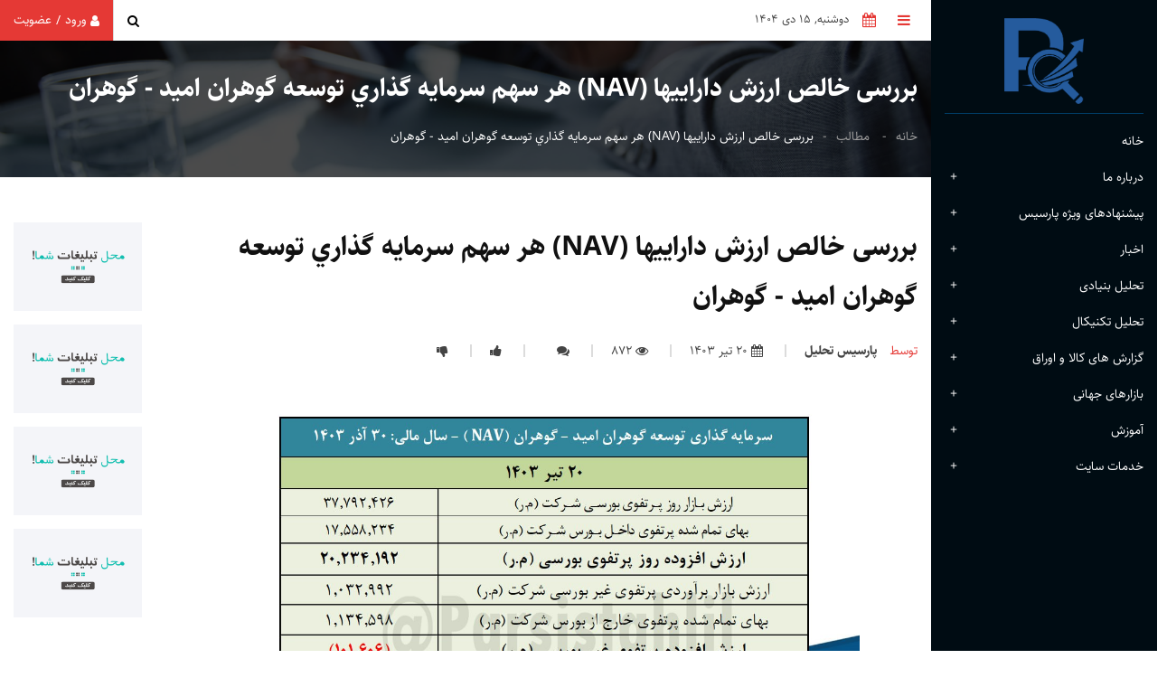

--- FILE ---
content_type: text/html; charset=utf-8
request_url: https://parsistahlil.ir/contents/39-%D8%A8%D8%B1%D8%B1%D8%B3%DB%8C-%D8%AE%D8%A7%D9%84%D8%B5-%D8%A7%D8%B1%D8%B2%D8%B4-%D8%AF%D8%A7%D8%B1%D8%A7%DB%8C%DB%8C%D9%87%D8%A7-nav-%D9%87%D8%B1-%D8%B3%D9%87%D9%85-%D8%B3%D8%B1%D9%85%D8%A7%D9%8A%D9%87-%DA%AF%D8%B0%D8%A7%D8%B1%D9%8A-%D8%AA%D9%88%D8%B3%D8%B9%D9%87-%DA%AF%D9%88%D9%87%D8%B1%D8%A7%D9%86-%D8%A7%D9%85%D9%8A%D8%AF-%DA%AF%D9%88%D9%87%D8%B1%D8%A7%D9%86
body_size: 34042
content:
<!doctype html>
<html data-n-head-ssr lang="fa" prefix="og: http://ogp.me/ns#" data-n-head="%7B%22lang%22:%7B%22ssr%22:%22fa%22%7D,%22prefix%22:%7B%22ssr%22:%22og:%20http://ogp.me/ns#%22%7D%7D">
  <head >
    <title>پارسیس | بررسی خالص ارزش داراییها (NAV) هر سهم  سرمايه گذاري توسعه گوهران اميد - گوهران</title><meta data-n-head="ssr" charset="utf-8"><meta data-n-head="ssr" name="viewport" content="width=device-width, initial-scale=1"><meta data-n-head="ssr" data-hid="description" name="description" content="بررسی خالص ارزش داراییها (NAV) هر سهم  سرمايه گذاري توسعه گوهران اميد - گوهران"><meta data-n-head="ssr" name="twitter:card" content="summary"><meta data-n-head="ssr" name="twitter:site" content="بررسی خالص ارزش داراییها (NAV) هر سهم  سرمايه گذاري توسعه گوهران اميد - گوهران"><meta data-n-head="ssr" name="twitter:title" content="بررسی خالص ارزش داراییها (NAV) هر سهم  سرمايه گذاري توسعه گوهران اميد - گوهران"><meta data-n-head="ssr" name="twitter:description" content="بررسی خالص ارزش داراییها (NAV) هر سهم  سرمايه گذاري توسعه گوهران اميد - گوهران"><meta data-n-head="ssr" name="twitter:url" content="https://parsistahlil.ir/contents/39-%D8%A8%D8%B1%D8%B1%D8%B3%DB%8C-%D8%AE%D8%A7%D9%84%D8%B5-%D8%A7%D8%B1%D8%B2%D8%B4-%D8%AF%D8%A7%D8%B1%D8%A7%DB%8C%DB%8C%D9%87%D8%A7-nav-%D9%87%D8%B1-%D8%B3%D9%87%D9%85-%D8%B3%D8%B1%D9%85%D8%A7%D9%8A%D9%87-%DA%AF%D8%B0%D8%A7%D8%B1%D9%8A-%D8%AA%D9%88%D8%B3%D8%B9%D9%87-%DA%AF%D9%88%D9%87%D8%B1%D8%A7%D9%86-%D8%A7%D9%85%D9%8A%D8%AF-%DA%AF%D9%88%D9%87%D8%B1%D8%A7%D9%86"><meta data-n-head="ssr" name="twitter:image" content="https://parsistahlil.ir/images/parsistahlil.jpg"><meta data-n-head="ssr" property="og:title" content="بررسی خالص ارزش داراییها (NAV) هر سهم  سرمايه گذاري توسعه گوهران اميد - گوهران"><meta data-n-head="ssr" property="og:site_name" content="بررسی خالص ارزش داراییها (NAV) هر سهم  سرمايه گذاري توسعه گوهران اميد - گوهران"><meta data-n-head="ssr" property="og:url" content="https://parsistahlil.ir/contents/39-%D8%A8%D8%B1%D8%B1%D8%B3%DB%8C-%D8%AE%D8%A7%D9%84%D8%B5-%D8%A7%D8%B1%D8%B2%D8%B4-%D8%AF%D8%A7%D8%B1%D8%A7%DB%8C%DB%8C%D9%87%D8%A7-nav-%D9%87%D8%B1-%D8%B3%D9%87%D9%85-%D8%B3%D8%B1%D9%85%D8%A7%D9%8A%D9%87-%DA%AF%D8%B0%D8%A7%D8%B1%D9%8A-%D8%AA%D9%88%D8%B3%D8%B9%D9%87-%DA%AF%D9%88%D9%87%D8%B1%D8%A7%D9%86-%D8%A7%D9%85%D9%8A%D8%AF-%DA%AF%D9%88%D9%87%D8%B1%D8%A7%D9%86"><meta data-n-head="ssr" property="og:description" content="بررسی خالص ارزش داراییها (NAV) هر سهم  سرمايه گذاري توسعه گوهران اميد - گوهران"><meta data-n-head="ssr" property="og:type" content="article"><meta data-n-head="ssr" property="og:image" content="https://parsistahlil.ir/images/parsistahlil.jpg"><meta data-n-head="ssr" rel="canonical" href="https://parsistahlil.ir/contents/39-%D8%A8%D8%B1%D8%B1%D8%B3%DB%8C-%D8%AE%D8%A7%D9%84%D8%B5-%D8%A7%D8%B1%D8%B2%D8%B4-%D8%AF%D8%A7%D8%B1%D8%A7%DB%8C%DB%8C%D9%87%D8%A7-nav-%D9%87%D8%B1-%D8%B3%D9%87%D9%85-%D8%B3%D8%B1%D9%85%D8%A7%D9%8A%D9%87-%DA%AF%D8%B0%D8%A7%D8%B1%D9%8A-%D8%AA%D9%88%D8%B3%D8%B9%D9%87-%DA%AF%D9%88%D9%87%D8%B1%D8%A7%D9%86-%D8%A7%D9%85%D9%8A%D8%AF-%DA%AF%D9%88%D9%87%D8%B1%D8%A7%D9%86"><base href="/"><link data-n-head="ssr" rel="icon" type="image/x-icon" href="/images/favicon.png"><link rel="preload" href="/_nuxt/fbfbe11.js" as="script"><link rel="preload" href="/_nuxt/ced1daf.js" as="script"><link rel="preload" href="/_nuxt/css/3089932.css" as="style"><link rel="preload" href="/_nuxt/4549ef8.js" as="script"><link rel="preload" href="/_nuxt/css/33794ed.css" as="style"><link rel="preload" href="/_nuxt/04dde20.js" as="script"><link rel="preload" href="/_nuxt/css/3d3239e.css" as="style"><link rel="preload" href="/_nuxt/f0a6251.js" as="script"><link rel="preload" href="/_nuxt/60a4698.js" as="script"><link rel="preload" href="/_nuxt/css/d492474.css" as="style"><link rel="preload" href="/_nuxt/57ca39a.js" as="script"><link rel="stylesheet" href="/_nuxt/css/3089932.css"><link rel="stylesheet" href="/_nuxt/css/33794ed.css"><link rel="stylesheet" href="/_nuxt/css/3d3239e.css"><link rel="stylesheet" href="/_nuxt/css/d492474.css">
  </head>
  <body >
    <div data-server-rendered="true" id="__nuxt"><!----><div id="__layout"><div id="wrapper" class="wrapper" data-v-55b0af2a><section class="bg-body position-relative" data-v-43013478 data-v-55b0af2a><div class="pl-0 container-fluid" data-v-43013478 data-v-43013478><div class="d-flex justify-content-between align-items-center" data-v-43013478><div data-v-43013478><ul class="news-info-list text-center--md d-flex" data-v-43013478><li data-v-43013478><div class="btn" data-v-43013478><i aria-hidden="true" class="fa fa-navicon" data-v-43013478></i></div></li> <li data-v-43013478><i aria-hidden="true" class="fa fa-calendar" data-v-43013478></i>دوشنبه, 15 دی 1404
          </li></ul></div> <div class="header-action-item" data-v-43013478><ul data-v-43013478><ul class="nav p-0" data-v-43013478 data-v-43013478><li class="navbar-text header-search-light" data-v-43013478 data-v-43013478><i class="fa fa-search" data-v-43013478></i></li> <li class="navbar-text d-flex align-items-center auth--menu" data-v-43013478 data-v-43013478><button type="button" class="login-btn ml-2" data-v-43013478><i aria-hidden="true" class="fa fa-user" data-v-43013478></i> <span data-v-43013478>ورود</span></button> <span class="ml-2" data-v-43013478>/</span> <a href="/login-register" type="button" class="login-btn" data-v-43013478><span data-v-43013478>عضویت</span></a></li></ul></ul></div></div></div> <!----> <!----></section> <aside class="px-4" data-v-0f11a68d data-v-55b0af2a><div class="logo-area" data-v-0f11a68d><a href="/" class="nuxt-link-active" data-v-0f11a68d><img src="/images/logo.png" alt="پارسیس" height="100" data-v-0f11a68d></a></div> <nav class="main-menu position-relative" data-v-0f11a68d><ul data-v-0f11a68d><li data-v-0f11a68d><div class="d-flex justify-content-between position-relative" data-v-0f11a68d><a href="/" data-v-0f11a68d>
            خانه
          </a> <!----></div> <!----></li><li data-v-0f11a68d><div class="d-flex justify-content-between position-relative" data-v-0f11a68d><span class="title" data-v-0f11a68d>
            درباره ما
          </span> <span class="d-flex submenu" data-v-0f11a68d>+</span></div> <ul class="ne-dropdown-menu" data-v-0f11a68d><li class="d-flex justify-content-between text-white align-items-center" data-v-0f11a68d><i class="fa fa-times close-submenu" data-v-0f11a68d></i> <i class="current-menu--title" data-v-0f11a68d>درباره ما</i> <i class="fa fa-chevron-left back" data-v-0f11a68d></i></li> <li data-v-0f11a68d><div class="d-flex justify-content-between position-relative" data-v-0f11a68d><a href="/%D8%AF%D8%B1%D8%A8%D8%A7%D8%B1%D9%87-%D9%85%D8%A7/%D9%85%D8%B9%D8%B1%D9%81%DB%8C-%D9%BE%D8%A7%D8%B1%D8%B3%DB%8C%D8%B3" data-v-0f11a68d>
                معرفی پارسیس
              </a> <!----></div> <!----></li><li data-v-0f11a68d><div class="d-flex justify-content-between position-relative" data-v-0f11a68d><a href="/%D8%AF%D8%B1%D8%A8%D8%A7%D8%B1%D9%87-%D9%85%D8%A7/%D9%82%D9%88%D8%A7%D9%86%DB%8C%D9%86-%D9%88-%D9%85%D9%82%D8%B1%D8%B1%D8%A7%D8%AA" data-v-0f11a68d>
                قوانین و مقررات
              </a> <!----></div> <!----></li><li data-v-0f11a68d><div class="d-flex justify-content-between position-relative" data-v-0f11a68d><a href="/%D8%AF%D8%B1%D8%A8%D8%A7%D8%B1%D9%87-%D9%85%D8%A7/%D8%AD%D8%B1%DB%8C%D9%85-%D8%AE%D8%B5%D9%88%D8%B5%DB%8C" data-v-0f11a68d>
                حریم خصوصی
              </a> <!----></div> <!----></li><li data-v-0f11a68d><div class="d-flex justify-content-between position-relative" data-v-0f11a68d><a href="/%D8%AF%D8%B1%D8%A8%D8%A7%D8%B1%D9%87-%D9%85%D8%A7/%D8%AA%D9%85%D8%A7%D8%B3-%D8%A8%D8%A7-%D9%85%D8%A7" data-v-0f11a68d>
                تماس با ما
              </a> <!----></div> <!----></li></ul></li><li data-v-0f11a68d><div class="d-flex justify-content-between position-relative" data-v-0f11a68d><a href="/%D9%BE%DB%8C%D8%B4%D9%86%D9%87%D8%A7%D8%AF%D9%87%D8%A7%DB%8C-%D9%88%DB%8C%DA%98%D9%87-%D9%BE%D8%A7%D8%B1%D8%B3%DB%8C%D8%B3" data-v-0f11a68d>
            پیشنهادهای ویژه پارسیس
          </a> <span class="d-flex submenu" data-v-0f11a68d>+</span></div> <ul class="ne-dropdown-menu" data-v-0f11a68d><li class="d-flex justify-content-between text-white align-items-center" data-v-0f11a68d><i class="fa fa-times close-submenu" data-v-0f11a68d></i> <i class="current-menu--title" data-v-0f11a68d>پیشنهادهای ویژه پارسیس</i> <i class="fa fa-chevron-left back" data-v-0f11a68d></i></li> <li data-v-0f11a68d><div class="d-flex justify-content-between position-relative" data-v-0f11a68d><a href="/%D9%BE%DB%8C%D8%B4%D9%86%D9%87%D8%A7%D8%AF-%D9%BE%D8%A7%D8%B1%D8%B3%DB%8C%D8%B3/%D8%AE%D8%AF%D9%85%D8%A7%D8%AA-%D9%88%DB%8C%DA%98%D9%87-%D9%85%D8%AE%D8%A7%D8%B7%D8%A8%DB%8C%D9%86-%D8%AD%D9%82%DB%8C%D9%82%DB%8C" data-v-0f11a68d>
                خدمات ویژه مخاطبین حقیقی
              </a> <!----></div> <!----></li><li data-v-0f11a68d><div class="d-flex justify-content-between position-relative" data-v-0f11a68d><a href="/%D9%BE%DB%8C%D8%B4%D9%86%D9%87%D8%A7%D8%AF-%D9%BE%D8%A7%D8%B1%D8%B3%DB%8C%D8%B3/%D8%AE%D8%AF%D9%85%D8%A7%D8%AA-%D9%88%DB%8C%DA%98%D9%87-%D9%85%D8%AE%D8%A7%D8%B7%D8%A8%DB%8C%D9%86-%D8%AD%D9%82%D9%88%D9%82%DB%8C" data-v-0f11a68d>
                خدمات ویژه مخاطبین حقوقی
              </a> <!----></div> <!----></li><li data-v-0f11a68d><div class="d-flex justify-content-between position-relative" data-v-0f11a68d><a href="/%D9%BE%DB%8C%D8%B4%D9%86%D9%87%D8%A7%D8%AF%D9%87%D8%A7%DB%8C-%D9%88%DB%8C%DA%98%D9%87-%D9%BE%D8%A7%D8%B1%D8%B3%DB%8C%D8%B3/%D8%AA%D8%AD%D9%84%DB%8C%D9%84-%D9%87%D8%A7%DB%8C-%D9%88%DB%8C%DA%98%D9%87" data-v-0f11a68d>
                تحلیل های ویژه
              </a> <!----></div> <!----></li></ul></li><li data-v-0f11a68d><div class="d-flex justify-content-between position-relative" data-v-0f11a68d><a href="/%D8%A7%D8%AE%D8%A8%D8%A7%D8%B1" data-v-0f11a68d>
            اخبار
          </a> <span class="d-flex submenu" data-v-0f11a68d>+</span></div> <ul class="ne-dropdown-menu" data-v-0f11a68d><li class="d-flex justify-content-between text-white align-items-center" data-v-0f11a68d><i class="fa fa-times close-submenu" data-v-0f11a68d></i> <i class="current-menu--title" data-v-0f11a68d>اخبار</i> <i class="fa fa-chevron-left back" data-v-0f11a68d></i></li> <li data-v-0f11a68d><div class="d-flex justify-content-between position-relative" data-v-0f11a68d><a href="/%D8%A7%D8%AE%D8%A8%D8%A7%D8%B1/%D8%A7%D8%AE%D8%A8%D8%A7%D8%B1-%D9%88%DB%8C%DA%98%D9%87-%D8%AE%D8%A8%D8%B1%DA%AF%D8%B2%D8%A7%D8%B1%DB%8C-%D9%87%D8%A7" data-v-0f11a68d>
                اخبار ویژه خبرگزاری ها
              </a> <!----></div> <!----></li></ul></li><li data-v-0f11a68d><div class="d-flex justify-content-between position-relative" data-v-0f11a68d><a href="/%D8%AA%D8%AD%D9%84%DB%8C%D9%84-%D8%A8%D9%86%DB%8C%D8%A7%D8%AF%DB%8C" data-v-0f11a68d>
            تحلیل بنیادی
          </a> <span class="d-flex submenu" data-v-0f11a68d>+</span></div> <ul class="ne-dropdown-menu" data-v-0f11a68d><li class="d-flex justify-content-between text-white align-items-center" data-v-0f11a68d><i class="fa fa-times close-submenu" data-v-0f11a68d></i> <i class="current-menu--title" data-v-0f11a68d>تحلیل بنیادی</i> <i class="fa fa-chevron-left back" data-v-0f11a68d></i></li> <li data-v-0f11a68d><div class="d-flex justify-content-between position-relative" data-v-0f11a68d><a href="/%D8%AA%D8%AD%D9%84%DB%8C%D9%84-%D8%A8%D9%86%DB%8C%D8%A7%D8%AF%DB%8C/%D8%AA%D8%AD%D9%84%DB%8C%D9%84-%D8%A8%D9%86%DB%8C%D8%A7%D8%AF%DB%8C-%D8%B4%D8%B1%DA%A9%D8%AA%D9%87%D8%A7" data-v-0f11a68d>
                تحلیل بنیادی شرکتها
              </a> <!----></div> <!----></li><li data-v-0f11a68d><div class="d-flex justify-content-between position-relative" data-v-0f11a68d><a href="/%D8%AA%D8%AD%D9%84%DB%8C%D9%84-%D8%A8%D9%86%DB%8C%D8%A7%D8%AF%DB%8C/%D8%AE%D8%A7%D9%84%D8%B5-%D8%A7%D8%B1%D8%B2%D8%B4-%D8%AF%D8%A7%D8%B1%D8%A7%DB%8C%DB%8C-%D9%87%D8%A7" data-v-0f11a68d>
                خالص ارزش دارایی ها
              </a> <!----></div> <!----></li></ul></li><li data-v-0f11a68d><div class="d-flex justify-content-between position-relative" data-v-0f11a68d><a href="/%D8%AA%D8%AD%D9%84%DB%8C%D9%84-%D8%AA%DA%A9%D9%86%DB%8C%DA%A9%D8%A7%D9%84" data-v-0f11a68d>
            تحلیل تکنیکال
          </a> <span class="d-flex submenu" data-v-0f11a68d>+</span></div> <ul class="ne-dropdown-menu" data-v-0f11a68d><li class="d-flex justify-content-between text-white align-items-center" data-v-0f11a68d><i class="fa fa-times close-submenu" data-v-0f11a68d></i> <i class="current-menu--title" data-v-0f11a68d>تحلیل تکنیکال</i> <i class="fa fa-chevron-left back" data-v-0f11a68d></i></li> <li data-v-0f11a68d><div class="d-flex justify-content-between position-relative" data-v-0f11a68d><a href="/%D8%AA%D8%AD%D9%84%DB%8C%D9%84-%D8%AA%DA%A9%D9%86%DB%8C%DA%A9%D8%A7%D9%84/%D8%AA%D8%AD%D9%84%DB%8C%D9%84-%D8%AA%DA%A9%D9%86%DB%8C%DA%A9%D8%A7%D9%84-%D8%B4%D8%B1%DA%A9%D8%AA%D9%87%D8%A7" data-v-0f11a68d>
                تحلیل تکنیکال شرکتها
              </a> <!----></div> <!----></li><li data-v-0f11a68d><div class="d-flex justify-content-between position-relative" data-v-0f11a68d><a href="/%D8%AA%D8%AD%D9%84%DB%8C%D9%84-%D8%AA%DA%A9%D9%86%DB%8C%DA%A9%D8%A7%D9%84/%D8%AA%D8%AD%D9%84%DB%8C%D9%84-%D8%AA%DA%A9%D9%86%DB%8C%DA%A9%D8%A7%D9%84-%D8%B5%D9%86%D8%A7%DB%8C%D8%B9" data-v-0f11a68d>
                تحلیل تکنیکال صنایع
              </a> <!----></div> <!----></li><li data-v-0f11a68d><div class="d-flex justify-content-between position-relative" data-v-0f11a68d><a href="/%D8%AA%D8%AD%D9%84%DB%8C%D9%84-%D8%AA%DA%A9%D9%86%DB%8C%DA%A9%D8%A7%D9%84/%D8%AA%D8%AD%D9%84%DB%8C%D9%84-%D8%AA%DA%A9%D9%86%DB%8C%DA%A9%D8%A7%D9%84-%D8%A8%D8%A7%D8%B2%D8%A7%D8%B1%D9%87%D8%A7%DB%8C-%D8%AC%D9%87%D8%A7%D9%86%DB%8C" data-v-0f11a68d>
                تحلیل تکنیکال بازارهای جهانی
              </a> <!----></div> <!----></li></ul></li><li data-v-0f11a68d><div class="d-flex justify-content-between position-relative" data-v-0f11a68d><a href="/%DA%AF%D8%B2%D8%A7%D8%B1%D8%B4-%D9%87%D8%A7%DB%8C-%DA%A9%D8%A7%D9%84%D8%A7-%D9%88-%D8%A7%D9%88%D8%B1%D8%A7%D9%82" data-v-0f11a68d>
            گزارش های کالا و اوراق
          </a> <span class="d-flex submenu" data-v-0f11a68d>+</span></div> <ul class="ne-dropdown-menu" data-v-0f11a68d><li class="d-flex justify-content-between text-white align-items-center" data-v-0f11a68d><i class="fa fa-times close-submenu" data-v-0f11a68d></i> <i class="current-menu--title" data-v-0f11a68d>گزارش های کالا و اوراق</i> <i class="fa fa-chevron-left back" data-v-0f11a68d></i></li> <li data-v-0f11a68d><div class="d-flex justify-content-between position-relative" data-v-0f11a68d><a href="/%DA%AF%D8%B2%D8%A7%D8%B1%D8%B4-%D9%87%D8%A7%DB%8C-%DA%A9%D8%A7%D9%84%D8%A7-%D9%88-%D8%A7%D9%88%D8%B1%D8%A7%D9%82/%DA%AF%D8%B2%D8%A7%D8%B1%D8%B4%D8%A7%D8%AA-%D8%A8%D9%88%D8%B1%D8%B3-%DA%A9%D8%A7%D9%84%D8%A7" data-v-0f11a68d>
                گزارشات بورس کالا
              </a> <!----></div> <!----></li></ul></li><li data-v-0f11a68d><div class="d-flex justify-content-between position-relative" data-v-0f11a68d><a href="/%D8%A8%D8%A7%D8%B2%D8%A7%D8%B1%D9%87%D8%A7%DB%8C-%D8%AC%D9%87%D8%A7%D9%86%DB%8C" data-v-0f11a68d>
            بازارهای جهانی
          </a> <span class="d-flex submenu" data-v-0f11a68d>+</span></div> <ul class="ne-dropdown-menu" data-v-0f11a68d><li class="d-flex justify-content-between text-white align-items-center" data-v-0f11a68d><i class="fa fa-times close-submenu" data-v-0f11a68d></i> <i class="current-menu--title" data-v-0f11a68d>بازارهای جهانی</i> <i class="fa fa-chevron-left back" data-v-0f11a68d></i></li> <li data-v-0f11a68d><div class="d-flex justify-content-between position-relative" data-v-0f11a68d><a href="/%D8%A8%D8%A7%D8%B2%D8%A7%D8%B1%D9%87%D8%A7%DB%8C-%D8%AC%D9%87%D8%A7%D9%86%DB%8C/%D9%82%DB%8C%D9%85%D8%AA-%D9%87%D8%A7%DB%8C-%D9%84%D8%AD%D8%B8%D9%87-%D8%A7%DB%8C-%D8%AC%D9%87%D8%A7%D9%86%DB%8C" data-v-0f11a68d>
                قیمت های لحظه ای جهانی
              </a> <!----></div> <!----></li><li data-v-0f11a68d><div class="d-flex justify-content-between position-relative" data-v-0f11a68d><a href="/%D8%A8%D8%A7%D8%B2%D8%A7%D8%B1%D9%87%D8%A7%DB%8C-%D8%AC%D9%87%D8%A7%D9%86%DB%8C/%D8%AA%D9%82%D9%88%DB%8C%D9%85-%D8%A7%D9%82%D8%AA%D8%B5%D8%A7%D8%AF%DB%8C-%D8%AC%D9%87%D8%A7%D9%86%DB%8C" data-v-0f11a68d>
                تقویم اقتصادی جهانی
              </a> <!----></div> <!----></li><li data-v-0f11a68d><div class="d-flex justify-content-between position-relative" data-v-0f11a68d><a href="/%D8%A8%D8%A7%D8%B2%D8%A7%D8%B1%D9%87%D8%A7%DB%8C-%D8%AC%D9%87%D8%A7%D9%86%DB%8C/%D8%A2%D8%AE%D8%B1%DB%8C%D9%86-%D8%A7%D8%AE%D8%A8%D8%A7%D8%B1-%D8%A7%D8%B2-%D8%A8%D8%A7%D8%B2%D8%A7%D8%B1%D9%87%D8%A7%DB%8C-%D8%AC%D9%87%D8%A7%D9%86%DB%8C" data-v-0f11a68d>
                آخرین اخبار از بازارهای جهانی
              </a> <!----></div> <!----></li></ul></li><li data-v-0f11a68d><div class="d-flex justify-content-between position-relative" data-v-0f11a68d><a href="/%D8%A2%D9%85%D9%88%D8%B2%D8%B4" data-v-0f11a68d>
            آموزش
          </a> <span class="d-flex submenu" data-v-0f11a68d>+</span></div> <ul class="ne-dropdown-menu" data-v-0f11a68d><li class="d-flex justify-content-between text-white align-items-center" data-v-0f11a68d><i class="fa fa-times close-submenu" data-v-0f11a68d></i> <i class="current-menu--title" data-v-0f11a68d>آموزش</i> <i class="fa fa-chevron-left back" data-v-0f11a68d></i></li> <li data-v-0f11a68d><div class="d-flex justify-content-between position-relative" data-v-0f11a68d><a href="/%D8%A2%D9%85%D9%88%D8%B2%D8%B4/%D8%A8%D8%B1%D9%86%D8%A7%D9%85%D9%87-%DA%A9%D9%84%D8%A7%D8%B3%D9%87%D8%A7%DB%8C-%D8%A2%D9%85%D9%88%D8%B2%D8%B4%DB%8C" data-v-0f11a68d>
                برنامه کلاسهای آموزشی
              </a> <!----></div> <!----></li></ul></li><li data-v-0f11a68d><div class="d-flex justify-content-between position-relative" data-v-0f11a68d><span class="title" data-v-0f11a68d>
            خدمات سایت
          </span> <span class="d-flex submenu" data-v-0f11a68d>+</span></div> <ul class="ne-dropdown-menu" data-v-0f11a68d><li class="d-flex justify-content-between text-white align-items-center" data-v-0f11a68d><i class="fa fa-times close-submenu" data-v-0f11a68d></i> <i class="current-menu--title" data-v-0f11a68d>خدمات سایت</i> <i class="fa fa-chevron-left back" data-v-0f11a68d></i></li> <li data-v-0f11a68d><div class="d-flex justify-content-between position-relative" data-v-0f11a68d><a href="/%D8%AE%D8%AF%D9%85%D8%A7%D8%AA-%D8%B3%D8%A7%DB%8C%D8%AA/%D8%AE%D8%B1%DB%8C%D8%AF-%D8%B3%D8%B7%D8%AD-%D8%AF%D8%B3%D8%AA%D8%B1%D8%B3%DB%8C" data-v-0f11a68d>
                خرید سطح دسترسی
              </a> <!----></div> <!----></li><li data-v-0f11a68d><div class="d-flex justify-content-between position-relative" data-v-0f11a68d><a href="/%D8%AE%D8%AF%D9%85%D8%A7%D8%AA-%D8%B3%D8%A7%DB%8C%D8%AA/%D8%AE%D8%B1%DB%8C%D8%AF-%D8%AF%D9%88%D8%B1%D9%87-%D8%A2%D9%85%D9%88%D8%B2%D8%B4%DB%8C" data-v-0f11a68d>
                خرید دوره آموزشی
              </a> <!----></div> <!----></li></ul></li></ul></nav></aside> <section class="breadcrumbs-area" data-v-782c0ba8 data-v-55b0af2a data-v-55b0af2a><div class="container-fluid" data-v-782c0ba8 data-v-782c0ba8><div class="breadcrumbs-content" data-v-782c0ba8><h1 data-v-782c0ba8>بررسی خالص ارزش داراییها (NAV) هر سهم  سرمايه گذاري توسعه گوهران اميد - گوهران</h1> <ul data-v-782c0ba8><li data-v-782c0ba8><a href="/" class="nuxt-link-active" data-v-782c0ba8>خانه</a></li> <li data-v-782c0ba8><a href="/contents" class="nuxt-link-active" data-v-782c0ba8>مطالب</a></li><li data-v-782c0ba8><span data-v-782c0ba8>بررسی خالص ارزش داراییها (NAV) هر سهم  سرمايه گذاري توسعه گوهران اميد - گوهران</span></li></ul></div></div></section> <section class="bg-body section-space-less30" data-v-2906b9bc data-v-55b0af2a><div class="container-fluid" data-v-2906b9bc data-v-2906b9bc><div class="row" data-v-2906b9bc><div class="mb-30 col-lg-10 col-12" data-v-2906b9bc data-v-2906b9bc><div class="news-details-layout1" data-v-2906b9bc><!----> <h2 class="title-semibold-dark size-c30" data-v-2906b9bc>بررسی خالص ارزش داراییها (NAV) هر سهم  سرمايه گذاري توسعه گوهران اميد - گوهران</h2> <ul class="post-info-dark mb-30" data-v-2906b9bc><li data-v-2906b9bc><div data-v-2906b9bc><span data-v-2906b9bc>توسط</span> <a href="/authors/1-%D9%BE%D8%A7%D8%B1%D8%B3%DB%8C%D8%B3-%D8%AA%D8%AD%D9%84%DB%8C%D9%84" data-v-2906b9bc>
                  پارسیس تحلیل
                </a></div></li> <li data-v-2906b9bc><div data-v-2906b9bc><i aria-hidden="true" class="fa fa-calendar" data-v-2906b9bc></i>
                20 تیر 1403
              </div></li> <li data-v-2906b9bc><div data-v-2906b9bc><i aria-hidden="true" class="fa fa-eye" data-v-2906b9bc></i>
                872
              </div></li> <li data-v-2906b9bc><a href="/contents/39-%D8%A8%D8%B1%D8%B1%D8%B3%DB%8C-%D8%AE%D8%A7%D9%84%D8%B5-%D8%A7%D8%B1%D8%B2%D8%B4-%D8%AF%D8%A7%D8%B1%D8%A7%DB%8C%DB%8C%D9%87%D8%A7-nav-%D9%87%D8%B1-%D8%B3%D9%87%D9%85-%D8%B3%D8%B1%D9%85%D8%A7%D9%8A%D9%87-%DA%AF%D8%B0%D8%A7%D8%B1%D9%8A-%D8%AA%D9%88%D8%B3%D8%B9%D9%87-%DA%AF%D9%88%D9%87%D8%B1%D8%A7%D9%86-%D8%A7%D9%85%D9%8A%D8%AF-%DA%AF%D9%88%D9%87%D8%B1%D8%A7%D9%86#comments-area" data-v-2906b9bc><i aria-hidden="true" class="fa fa-comments" data-v-2906b9bc></i>
                
              </a></li> <li data-v-2906b9bc><div data-v-2906b9bc><i aria-hidden="true" class="fa fa-thumbs-up" data-v-2906b9bc></i>
                
              </div></li> <li data-v-2906b9bc><div data-v-2906b9bc><i aria-hidden="true" class="fa fa-thumbs-down" data-v-2906b9bc></i>
                
              </div></li> <!----></ul> <div class="ck-content" data-v-2906b9bc><div><figure class="image image_resized" style="width:700px;"><img src="https://parsistahlil.ir/api/storage/13117/image.png"></figure><p>پرتفوی بورسی:</p><p>ارزش روز پرتفوی بورسی شرکت 3,779 میلیارد تومان و ارزش افزوده بورسی شرکت مبلغ 2,023 میلیارد تومان می باشد.</p><p>مهمترین شرکتهای بورسی آن عبارتند از:مادر (هلدينگ) صنايع پتروشيمي خليج فارس - فولاد مبارکه اصفهان - سرمايه گذاري دارويي تامين و ملي صنايع مس ايران.</p><p>پرتفوی غیر بورسی:</p><p>ارزش برآوردی پرتفوی غیر بورسی شرکت 103 میلیارد تومان و ارزش افزوده غیر بورسی شرکت مبلغ -10 میلیارد تومان می باشد.</p><p>بدین ترتیب NAV هر سهم #گوهران 3,457 ریال و نسبت P/NAV روز شرکت 98 درصد می باشد.</p></div></div> <div class="d-flex justify-content-between align-items-center mt-3 mb-10" data-v-2906b9bc><ul class="blog-tags item-inline m-0" data-v-2906b9bc><li data-v-2906b9bc>برچسب ها</li> <li data-v-2906b9bc><a href="/tags/%DA%AF%D9%88%D9%87%D8%B1%D8%A7%D9%86" data-v-2906b9bc>
                  گوهران
                </a></li></ul> <div class="short--link" data-v-2906b9bc><a href="/c/3209" data-v-2906b9bc></a> <i class="fa fa-link" data-v-2906b9bc></i></div></div> <div class="post-share-area mb-40 item-shadow-1" data-v-2906b9bc><p data-v-2906b9bc>به اشتراک گذاری این مطلب!</p> <!----></div> <div id="comments-area" class="comments-area" data-v-2906b9bc><h2 class="title-semibold-dark size-xl border-bottom mb-40 pb-20" data-v-2906b9bc>
               دیدگاه
              <sup class="text-secondary mr-3" data-v-2906b9bc>( دیدگاه در
                صف انتظار)</sup></h2> <ul data-v-f6aa72c2 data-v-2906b9bc></ul></div> <div class="leave-comments" data-v-2906b9bc><h2 class="title-semibold-dark size-xl mb-40" data-v-2906b9bc>ارسال دیدگاه</h2> <form id="leave-comments" data-v-2906b9bc data-v-2906b9bc><div class="row" data-v-2906b9bc data-v-2906b9bc><div class="col-12" data-v-2906b9bc data-v-2906b9bc><fieldset class="form-group" data-v-2906b9bc><!----><div><textarea placeholder="پیام *" rows="8" wrap="soft" class="form-control" data-v-2906b9bc></textarea><!----><!----><!----></div></fieldset></div> <div class="col-12" data-v-2906b9bc data-v-2906b9bc><div class="form-group mb-none" data-v-2906b9bc><button type="submit" class="btn btn-ftg-ptp-45 btn-secondary" data-v-2906b9bc data-v-2906b9bc>ارسال دیدگاه
                    </button></div></div></div></form></div></div></div> <div class="ne-sidebar sidebar-break-md col-lg-2 col-12" data-v-2906b9bc data-v-2906b9bc><div class="sidebar-box" data-v-2906b9bc><!----> <div class="row"> <div class="mb-15 advertise col-sm-3 col-lg-12 col-6"><a href="/" target="_blank" class="img-opacity-hover"><img src="/images/advertise.gif" alt="محل تبلیغ شما در پارسیس"></a></div><div class="mb-15 advertise col-sm-3 col-lg-12 col-6"><a href="/" target="_blank" class="img-opacity-hover"><img src="/images/advertise.gif" alt="محل تبلیغ شما در پارسیس"></a></div><div class="mb-15 advertise col-sm-3 col-lg-12 col-6"><a href="/" target="_blank" class="img-opacity-hover"><img src="/images/advertise.gif" alt="محل تبلیغ شما در پارسیس"></a></div><div class="mb-15 advertise col-sm-3 col-lg-12 col-6"><a href="/" target="_blank" class="img-opacity-hover"><img src="/images/advertise.gif" alt="محل تبلیغ شما در پارسیس"></a></div></div></div> <div class="sidebar-box" data-v-2906b9bc><div class="topic-border color-cod-gray mb-30"><div class="topic-box-lg color-cod-gray">در ارتباط باشید</div></div> <ul class="stay-connected overflow-hidden"><li class="instagram"><a href="https://instagram.com/parsis.tahlil"><i aria-hidden="true" class="fa fa-instagram"></i></a> <p>پارسیس در اینستاگرام</p></li> <li class="twitter"><a href="https://t.me/parsistahlil"><i aria-hidden="true" class="fa fa-paper-plane"></i></a> <p>پارسیس در تلگرام</p></li></ul></div> </div></div></div></section> <footer data-v-63d3d1b5 data-v-55b0af2a><div class="footer-area-top" data-v-63d3d1b5><div class="container-fluid" data-v-63d3d1b5 data-v-63d3d1b5><div class="row" data-v-63d3d1b5 data-v-63d3d1b5><div class="col-xl-4 col-lg-5 col-md-12 col-sm-12" data-v-63d3d1b5><div class="footer-box" data-v-63d3d1b5><ul class="post-gallery shine-hover d-flex" data-v-63d3d1b5><li class="mb-0" data-v-63d3d1b5><a href="/" class="footer-logo img-fluid nuxt-link-active" data-v-63d3d1b5><img src="images/logo.svg" class="foote--logo" data-v-63d3d1b5></a></li> <li class="footer-logo img-fluid mb-0" data-v-63d3d1b5><img src="images/karafarin-bank.png" class="foote--logo" data-v-63d3d1b5 data-v-63d3d1b5></li></ul> <div class="text-justify mt-20 mb-20 about_us text-white" data-v-63d3d1b5><p>پارسیس تحلیل به عنوان اولین مجموعه ی تحلیلی بازار سرمایه در سال 1390 &nbsp;با حضور جمعی از نخبگان مالی کشور و با انتشار اولین نسخه الکترونیکی تحلیل شرکتها بر مبنای داده های واقعی فعالیت خود را آغاز نمود.&nbsp;<br>پارسیس با تجربه ی بیش از یک دهه فعالیت مستمر و با هدف ارتقا سطح تحلیل های بنیادی بازار سرمایه در کنار شما سرمایه گذاران است تا تمامی نیازهای شما را در حوزه های مختلف سرمایه گذاری از جمله بورس و سایر بازارها و نیز برنامه ریزی های مالی شما در امور شرکت داری و همچنین زندگی شخصی تامین نماید.<br>در این یک دهه فعالیت، پارسیس موفق شده است با استفاده از تحلیل های نوین و دقیق و با نگاه علمی به موضوعات و همچنین به کارگیری افراد نخبه و با تجربه و خلاق محتوای با کیفیتی را تولید نموده و گامهای موثری در زمینه فاندامنتال بردارد.<br>پارسیس تحلیل در کنار شماست تا برترین و قابل اتکاترین تحلیل ها را در کمترین زمان &nbsp;در اختیار شما قرار دهد و &nbsp;در جهت پیشرفت مالی و بازدهی سرمایه گذاری شما، راهنما و همراه شما باشد.<br>در پارسیس كوشش شده است تا خدمات کاربردی و مورد نیاز در رابطه با حوزه های فعالیت و خدماتی كه این شركت ارائه می كند در اختیار فعالین بازار سرمایه قرار گیرد تا با ارتباطی سازنده با مشتریان گام های بلندتری برداشته و زمینه خدمت رسانی بهتر فراهم گردد.<br>اگر در طول زندگی خود سخت کار کرده اید و پس انداز کرده اید ، ما با ارائه ی تحلیل های خود به شما کمک می کنیم تا مدیریت ایده آل دارایی و نیز بهره مندی از خدمات پیشرو در صنعت مالی را تجربه نمائید تا با بینشی روشن پله های ترقی در حوزه مالی و زندگی را تجربه نمائید.</p></div></div></div> <div class="col-lg-4 col-md-6 col-sm-12" data-v-63d3d1b5><div class="footer-box" data-v-63d3d1b5><h2 class="title-bold-light title-bar-left text-uppercase" data-v-63d3d1b5>مطالب پربازدید</h2> <ul class="most-view-post" data-v-63d3d1b5><li data-v-63d3d1b5><div class="media" data-v-63d3d1b5><a href="/contents/1" data-v-63d3d1b5><img src="data:image/svg+xml;charset=UTF-8,%3Csvg%20width%3D%221%22%20height%3D%221%22%20xmlns%3D%22http%3A%2F%2Fwww.w3.org%2F2000%2Fsvg%22%20viewBox%3D%220%200%20%25%7Bw%7D%20%25%7Bh%7D%22%20preserveAspectRatio%3D%22none%22%3E%3Crect%20width%3D%22100%25%22%20height%3D%22100%25%22%20style%3D%22fill%3A%23bbb%3B%22%3E%3C%2Frect%3E%3C%2Fsvg%3E" alt="خدمات ویژه مخاطبین حقیقی" width="1" height="1" blank="true" class="img-fluid w-100 mx-auto d-block" data-v-63d3d1b5></a> <div class="media-body" data-v-63d3d1b5><h3 class="title-medium-light size-md mb-5" data-v-63d3d1b5><a href="/contents/1" data-v-63d3d1b5>
                        خدمات ویژه مخاطبین حقیقی
                      </a></h3> <div class="post-date-light" data-v-63d3d1b5><ul data-v-63d3d1b5><li data-v-63d3d1b5><span data-v-63d3d1b5><i aria-hidden="true" class="fa fa-calendar" data-v-63d3d1b5></i></span>
                          31 مرداد 1400
                        </li> <li data-v-63d3d1b5><!----></li></ul></div></div></div></li><li data-v-63d3d1b5><div class="media" data-v-63d3d1b5><a href="/contents/%D8%A2%D8%AE%D8%B1%DB%8C%D9%86-%D9%86%D8%B1%D8%AE-%D9%82%DB%8C%D9%85%D8%AA-%D8%A7%D9%88%D8%B1%D9%87-%D9%81%D9%88%D8%A8-%D8%AE%D9%84%DB%8C%D8%AC-%D9%81%D8%A7%D8%B1%D8%B3" data-v-63d3d1b5><img src="data:image/svg+xml;charset=UTF-8,%3Csvg%20width%3D%221%22%20height%3D%221%22%20xmlns%3D%22http%3A%2F%2Fwww.w3.org%2F2000%2Fsvg%22%20viewBox%3D%220%200%20%25%7Bw%7D%20%25%7Bh%7D%22%20preserveAspectRatio%3D%22none%22%3E%3Crect%20width%3D%22100%25%22%20height%3D%22100%25%22%20style%3D%22fill%3A%23bbb%3B%22%3E%3C%2Frect%3E%3C%2Fsvg%3E" alt="آخرین نرخ قیمت اوره فوب خلیج فارس" width="1" height="1" blank="true" class="img-fluid w-100 mx-auto d-block" data-v-63d3d1b5></a> <div class="media-body" data-v-63d3d1b5><h3 class="title-medium-light size-md mb-5" data-v-63d3d1b5><a href="/contents/%D8%A2%D8%AE%D8%B1%DB%8C%D9%86-%D9%86%D8%B1%D8%AE-%D9%82%DB%8C%D9%85%D8%AA-%D8%A7%D9%88%D8%B1%D9%87-%D9%81%D9%88%D8%A8-%D8%AE%D9%84%DB%8C%D8%AC-%D9%81%D8%A7%D8%B1%D8%B3" data-v-63d3d1b5>
                        آخرین نرخ قیمت اوره فوب خلیج فارس
                      </a></h3> <div class="post-date-light" data-v-63d3d1b5><ul data-v-63d3d1b5><li data-v-63d3d1b5><span data-v-63d3d1b5><i aria-hidden="true" class="fa fa-calendar" data-v-63d3d1b5></i></span>
                          18 تیر 1400
                        </li> <li data-v-63d3d1b5><!----></li></ul></div></div></div></li><li data-v-63d3d1b5><div class="media" data-v-63d3d1b5><a href="/contents/2-%D8%A8%D8%B1%D8%B1%D8%B3%DB%8C-%D8%AE%D8%A7%D9%84%D8%B5-%D8%A7%D8%B1%D8%B2%D8%B4-%D8%AF%D8%A7%D8%B1%D8%A7%DB%8C%DB%8C%D9%87%D8%A7-%D9%87%D8%B1-%D8%B3%D9%87%D9%85-%D8%B3%D8%B1%D9%85%D8%A7%DB%8C%D9%87-%DA%AF%D8%B0%D8%A7%D8%B1%DB%8C-%D8%AE%D9%88%D8%A7%D8%B1%D8%B2%D9%85%DB%8C-%D9%88%D8%AE%D8%A7%D8%B1%D8%B2%D9%85" data-v-63d3d1b5><img src="data:image/svg+xml;charset=UTF-8,%3Csvg%20width%3D%221%22%20height%3D%221%22%20xmlns%3D%22http%3A%2F%2Fwww.w3.org%2F2000%2Fsvg%22%20viewBox%3D%220%200%20%25%7Bw%7D%20%25%7Bh%7D%22%20preserveAspectRatio%3D%22none%22%3E%3Crect%20width%3D%22100%25%22%20height%3D%22100%25%22%20style%3D%22fill%3A%23bbb%3B%22%3E%3C%2Frect%3E%3C%2Fsvg%3E" alt="بررسی خالص ارزش داراییها هر سهم سرمایه گذاری خوارزمی (وخارزم)" width="1" height="1" blank="true" class="img-fluid w-100 mx-auto d-block" data-v-63d3d1b5></a> <div class="media-body" data-v-63d3d1b5><h3 class="title-medium-light size-md mb-5" data-v-63d3d1b5><a href="/contents/2-%D8%A8%D8%B1%D8%B1%D8%B3%DB%8C-%D8%AE%D8%A7%D9%84%D8%B5-%D8%A7%D8%B1%D8%B2%D8%B4-%D8%AF%D8%A7%D8%B1%D8%A7%DB%8C%DB%8C%D9%87%D8%A7-%D9%87%D8%B1-%D8%B3%D9%87%D9%85-%D8%B3%D8%B1%D9%85%D8%A7%DB%8C%D9%87-%DA%AF%D8%B0%D8%A7%D8%B1%DB%8C-%D8%AE%D9%88%D8%A7%D8%B1%D8%B2%D9%85%DB%8C-%D9%88%D8%AE%D8%A7%D8%B1%D8%B2%D9%85" data-v-63d3d1b5>
                        بررسی خالص ارزش داراییها هر سهم سرمایه گذاری خوارزمی (وخارزم)
                      </a></h3> <div class="post-date-light" data-v-63d3d1b5><ul data-v-63d3d1b5><li data-v-63d3d1b5><span data-v-63d3d1b5><i aria-hidden="true" class="fa fa-calendar" data-v-63d3d1b5></i></span>
                          30 شهریور 1400
                        </li> <li data-v-63d3d1b5><!----></li></ul></div></div></div></li><li data-v-63d3d1b5><div class="media" data-v-63d3d1b5><a href="/contents/%D8%A8%D8%B1%D8%B1%D8%B3%DB%8C-%D8%AA%DA%A9%D9%86%DB%8C%DA%A9%D8%A7%D9%84%DB%8C-%D8%B4%D8%A7%D8%AE%D8%B5-%DA%A9%D9%84" data-v-63d3d1b5><img src="data:image/svg+xml;charset=UTF-8,%3Csvg%20width%3D%221%22%20height%3D%221%22%20xmlns%3D%22http%3A%2F%2Fwww.w3.org%2F2000%2Fsvg%22%20viewBox%3D%220%200%20%25%7Bw%7D%20%25%7Bh%7D%22%20preserveAspectRatio%3D%22none%22%3E%3Crect%20width%3D%22100%25%22%20height%3D%22100%25%22%20style%3D%22fill%3A%23bbb%3B%22%3E%3C%2Frect%3E%3C%2Fsvg%3E" alt="بررسی تکنیکالی شاخص کل با سناریوهای مختلف" width="1" height="1" blank="true" class="img-fluid w-100 mx-auto d-block" data-v-63d3d1b5></a> <div class="media-body" data-v-63d3d1b5><h3 class="title-medium-light size-md mb-5" data-v-63d3d1b5><a href="/contents/%D8%A8%D8%B1%D8%B1%D8%B3%DB%8C-%D8%AA%DA%A9%D9%86%DB%8C%DA%A9%D8%A7%D9%84%DB%8C-%D8%B4%D8%A7%D8%AE%D8%B5-%DA%A9%D9%84" data-v-63d3d1b5>
                        بررسی تکنیکالی شاخص کل با سناریوهای مختلف
                      </a></h3> <div class="post-date-light" data-v-63d3d1b5><ul data-v-63d3d1b5><li data-v-63d3d1b5><span data-v-63d3d1b5><i aria-hidden="true" class="fa fa-calendar" data-v-63d3d1b5></i></span>
                          29 شهریور 1400
                        </li> <li data-v-63d3d1b5><!----></li></ul></div></div></div></li></ul></div></div> <div class="col-xl-4 col-lg-3 col-md-6 col-sm-12" data-v-63d3d1b5><div class="footer-box" data-v-63d3d1b5><h2 class="title-bold-light title-bar-left text-uppercase" data-v-63d3d1b5>دسته های محبوب</h2> <ul class="popular-categories" data-v-63d3d1b5><li data-v-63d3d1b5><a href="/category/%D8%AE%D8%A7%D9%86%D9%87" data-v-63d3d1b5>
                  خانه
                  <span data-v-63d3d1b5></span></a></li><li data-v-63d3d1b5><a href="/category/%D8%AF%D8%B1%D8%A8%D8%A7%D8%B1%D9%87-%D9%85%D8%A7" data-v-63d3d1b5>
                  درباره ما
                  <span data-v-63d3d1b5></span></a></li><li data-v-63d3d1b5><a href="/category/%D9%BE%DB%8C%D8%B4%D9%86%D9%87%D8%A7%D8%AF%D9%87%D8%A7%DB%8C-%D9%88%DB%8C%DA%98%D9%87-%D9%BE%D8%A7%D8%B1%D8%B3%DB%8C%D8%B3" data-v-63d3d1b5>
                  پیشنهادهای ویژه پارسیس
                  <span data-v-63d3d1b5></span></a></li><li data-v-63d3d1b5><a href="/category/%D8%A7%D8%AE%D8%A8%D8%A7%D8%B1" data-v-63d3d1b5>
                  اخبار
                  <span data-v-63d3d1b5></span></a></li><li data-v-63d3d1b5><a href="/category/%D8%AA%D8%AD%D9%84%DB%8C%D9%84-%D8%A8%D9%86%DB%8C%D8%A7%D8%AF%DB%8C" data-v-63d3d1b5>
                  تحلیل بنیادی
                  <span data-v-63d3d1b5></span></a></li><li data-v-63d3d1b5><a href="/category/%D8%AA%D8%AD%D9%84%DB%8C%D9%84-%D8%AA%DA%A9%D9%86%DB%8C%DA%A9%D8%A7%D9%84" data-v-63d3d1b5>
                  تحلیل تکنیکال
                  <span data-v-63d3d1b5></span></a></li><li data-v-63d3d1b5><a href="/category/%DA%AF%D8%B2%D8%A7%D8%B1%D8%B4-%D9%87%D8%A7%DB%8C-%DA%A9%D8%A7%D9%84%D8%A7-%D9%88-%D8%A7%D9%88%D8%B1%D8%A7%D9%82" data-v-63d3d1b5>
                  گزارش های کالا و اوراق
                  <span data-v-63d3d1b5></span></a></li><li data-v-63d3d1b5><a href="/category/%D8%A8%D8%A7%D8%B2%D8%A7%D8%B1%D9%87%D8%A7%DB%8C-%D8%AC%D9%87%D8%A7%D9%86%DB%8C" data-v-63d3d1b5>
                  بازارهای جهانی
                  <span data-v-63d3d1b5></span></a></li><li data-v-63d3d1b5><a href="/category/%D8%A2%D9%85%D9%88%D8%B2%D8%B4" data-v-63d3d1b5>
                  آموزش
                  <span data-v-63d3d1b5></span></a></li><li data-v-63d3d1b5><a href="/category/%D8%AE%D8%AF%D9%85%D8%A7%D8%AA-%D8%B3%D8%A7%DB%8C%D8%AA" data-v-63d3d1b5>
                  خدمات سایت
                  <span data-v-63d3d1b5></span></a></li></ul></div></div></div> <div class="row" data-v-63d3d1b5 data-v-63d3d1b5><div class="col-xl-4 col-lg-5 col-md-12 col-sm-12" data-v-63d3d1b5><div class="footer-box" data-v-63d3d1b5><ul class="footer-social mb-0" data-v-63d3d1b5><li data-v-63d3d1b5><a href="https://t.me/parsistahlil" title="facebook" data-v-63d3d1b5><i aria-hidden="true" class="fa fa-paper-plane" data-v-63d3d1b5></i></a></li> <li data-v-63d3d1b5><a href="https://instagram.com/parsis.tahlil" title="instagram" data-v-63d3d1b5><i aria-hidden="true" class="fa fa-instagram" data-v-63d3d1b5></i></a></li></ul></div></div> <div class="col-lg-4 col-md-6 col-sm-12" data-v-63d3d1b5><div class="footer-box" data-v-63d3d1b5></div></div> <div class="col-xl-4 col-lg-3 col-md-6 col-sm-12" data-v-63d3d1b5><div class="footer-box" data-v-63d3d1b5><a referrerpolicy="origin" target="_blank" href="https://trustseal.enamad.ir/?id=275418&amp;Code=RLaJfmsTNqvG4HhZCA0W" data-v-63d3d1b5><img referrerpolicy="origin" src="https://Trustseal.eNamad.ir/logo.aspx?id=275418&amp;Code=RLaJfmsTNqvG4HhZCA0W" alt="" id="RLaJfmsTNqvG4HhZCA0W" class="enamad" style="cursor:pointer;" data-v-63d3d1b5></a></div></div></div></div></div> <div class="footer-area-bottom" data-v-63d3d1b5><div class="container-fluid" data-v-63d3d1b5 data-v-63d3d1b5>
      کلیه حقوق متعلق به پارسیس می باشد
    </div></div></footer> <!----></div></div></div><script>window.__NUXT__=(function(a,b,c,d,e,f,g,h,i,j,k,l,m,n,o,p,q,r,s,t,u,v,w,x,y,z,A,B,C,D,E,F,G,H,I,J,K,L,M,N,O,P,Q,R,S,T,U,V,W,X,Y,Z,_,$,aa,ab,ac,ad,ae,af,ag,ah,ai,aj,ak,al,am,an,ao,ap,aq,ar,as,at,au,av,aw,ax,ay,az,aA,aB,aC,aD,aE,aF,aG,aH,aI,aJ,aK,aL,aM,aN,aO,aP,aQ,aR,aS,aT,aU,aV,aW,aX,aY,aZ,a_,a$,ba,bb,bc,bd,be,bf,bg,bh,bi,bj,bk,bl,bm,bn,bo,bp,bq,br,bs,bt,bu,bv,bw,bx,by,bz,bA,bB,bC,bD,bE,bF,bG,bH,bI,bJ,bK,bL,bM,bN,bO,bP,bQ,bR,bS,bT,bU,bV,bW,bX,bY,bZ,b_,b$,ca){return {layout:"default",data:[{item:{type:V,id:3209,attributes:{slug:"39-بررسی-خالص-ارزش-داراییها-nav-هر-سهم-سرمايه-گذاري-توسعه-گوهران-اميد-گوهران",title:aW,image_thumbnail:"https:\u002F\u002Fparsistahlil.ir\u002Fapi\u002Fstorage\u002F13116\u002Fگوهران.jpg",image_main:f,desc:"\u003Cfigure class=\"image image_resized\" style=\"width:700px;\"\u003E\u003Cimg src=\"https:\u002F\u002Fparsistahlil.ir\u002Fapi\u002Fstorage\u002F13117\u002Fimage.png\"\u003E\u003C\u002Ffigure\u003E\u003Cp\u003Eپرتفوی بورسی:\u003C\u002Fp\u003E\u003Cp\u003Eارزش روز پرتفوی بورسی شرکت 3,779 میلیارد تومان و ارزش افزوده بورسی شرکت مبلغ 2,023 میلیارد تومان می باشد.\u003C\u002Fp\u003E\u003Cp\u003Eمهمترین شرکتهای بورسی آن عبارتند از:مادر (هلدينگ) صنايع پتروشيمي خليج فارس - فولاد مبارکه اصفهان - سرمايه گذاري دارويي تامين و ملي صنايع مس ايران.\u003C\u002Fp\u003E\u003Cp\u003Eپرتفوی غیر بورسی:\u003C\u002Fp\u003E\u003Cp\u003Eارزش برآوردی پرتفوی غیر بورسی شرکت 103 میلیارد تومان و ارزش افزوده غیر بورسی شرکت مبلغ -10 میلیارد تومان می باشد.\u003C\u002Fp\u003E\u003Cp\u003Eبدین ترتیب NAV هر سهم #گوهران 3,457 ریال و نسبت P\u002FNAV روز شرکت 98 درصد می باشد.\u003C\u002Fp\u003E",short_desc:f,published:c,count_visits:872,user_id:c,created_at:"2024-07-10T09:24:27.000000Z",header_show:a,blog_type:c},author:{type:$,id:c,attributes:{user_id:c,name:aa,first_name:ab,last_name:J,avatar:ac,phone:ad,current_membership:f,national_id:ae,count_unreaded_messages:a,created_at:af,updated_at:ag,created_at_fa:ah,updated_at_fa:ai,active:c}},tags:[{type:b,id:aX,attributes:{name:aY,countVisits:22604,countComments:a,countLikes:t}}],levels:[],categories:[{type:K,id:o,attributes:{parent_id:f,name:aZ,slug:ap,path:f,slug_path:aq,published:f,meta_title:f,meta_desc:f,meta_keywords:f}}],users:[],related_blogs:[]}}],fetch:{},error:f,state:{menu:{data:[{type:g,id:d,attributes:{parent_id:c,name:a_,slug:a_,path:l,slug_path:f,published:c,position:c,type:W}},{type:g,id:E,attributes:{parent_id:c,name:"درباره ما",slug:"درباره-ما",path:l,slug_path:f,published:c,position:d,type:f},children:[{type:g,id:L,attributes:{parent_id:E,name:"معرفی پارسیس",slug:"معرفی-پارسیس",path:ar,slug_path:as,published:c,position:c,type:M}},{type:g,id:aD,attributes:{parent_id:E,name:"قوانین و مقررات",slug:"قوانین-و-مقررات",path:ar,slug_path:as,published:c,position:d,type:M}},{type:g,id:aE,attributes:{parent_id:E,name:"حریم خصوصی",slug:"حریم-خصوصی",path:ar,slug_path:as,published:c,position:d,type:M}},{type:g,id:aF,attributes:{parent_id:E,name:"تماس با ما",slug:"تماس-با-ما",path:ar,slug_path:as,published:c,position:e,type:M}}]},{type:g,id:e,attributes:{parent_id:c,name:"پیشنهادهای ویژه پارسیس",slug:"پیشنهادهای-ویژه-پارسیس",path:l,slug_path:f,published:c,position:h,type:i},children:[{type:g,id:h,attributes:{parent_id:e,name:aG,slug:"خدمات-ویژه-مخاطبین-حقیقی",path:aH,slug_path:a$,published:c,position:e,type:M}},{type:g,id:ba,attributes:{parent_id:e,name:"خدمات ویژه مخاطبین حقوقی",slug:"خدمات-ویژه-مخاطبین-حقوقی",path:aH,slug_path:a$,published:c,position:n,type:M}},{type:g,id:bb,attributes:{parent_id:e,name:"تحلیل های ویژه",slug:"تحلیل-های-ویژه",path:aH,slug_path:"\u002Fپیشنهادهای-ویژه-پارسیس",published:c,position:n,type:i}}]},{type:g,id:n,attributes:{parent_id:c,name:bc,slug:bc,path:l,slug_path:f,published:c,position:j,type:i},children:[{type:g,id:j,attributes:{parent_id:n,name:"اخبار ویژه خبرگزاری ها",slug:"اخبار-ویژه-خبرگزاری-ها",path:"\u002F1\u002F6",slug_path:"\u002Fاخبار",published:c,position:at,type:W}}]},{type:g,id:p,attributes:{parent_id:c,name:"تحلیل بنیادی",slug:"تحلیل-بنیادی",path:l,slug_path:f,published:c,position:X,type:i},children:[{type:g,id:X,attributes:{parent_id:p,name:"تحلیل بنیادی شرکتها",slug:"تحلیل-بنیادی-شرکتها",path:aI,slug_path:aq,published:c,position:Y,type:i}},{type:g,id:Y,attributes:{parent_id:p,name:"خالص ارزش دارایی ها",slug:"خالص-ارزش-دارایی-ها",path:aI,slug_path:aq,published:c,position:o,type:i}}]},{type:g,id:o,attributes:{parent_id:c,name:bd,slug:be,path:l,slug_path:f,published:c,position:Y,type:i},children:[{type:g,id:F,attributes:{parent_id:o,name:"تحلیل تکنیکال شرکتها",slug:"تحلیل-تکنیکال-شرکتها",path:aJ,slug_path:aj,published:c,position:o,type:i}},{type:g,id:au,attributes:{parent_id:o,name:bf,slug:av,path:aJ,slug_path:aj,published:c,position:F,type:i}},{type:g,id:u,attributes:{parent_id:o,name:"تحلیل تکنیکال بازارهای جهانی",slug:"تحلیل-تکنیکال-بازارهای-جهانی",path:aJ,slug_path:aj,published:c,position:au,type:i}}]},{type:g,id:ak,attributes:{parent_id:c,name:"گزارش های کالا و اوراق",slug:"گزارش-های-کالا-و-اوراق",path:l,slug_path:f,published:c,position:u,type:i},children:[{type:g,id:aK,attributes:{parent_id:ak,name:"گزارشات بورس کالا",slug:"گزارشات-بورس-کالا",path:"\u002F1\u002F16",slug_path:"\u002Fگزارش-های-کالا-و-اوراق",published:c,position:a,type:i}}]},{type:g,id:v,attributes:{parent_id:c,name:bg,slug:bh,path:l,slug_path:f,published:c,position:aw,type:i},children:[{type:g,id:t,attributes:{parent_id:v,name:"قیمت های لحظه ای جهانی",slug:"قیمت-های-لحظه-ای-جهانی",path:aL,slug_path:aM,published:c,position:v,type:W}},{type:g,id:aN,attributes:{parent_id:v,name:"تقویم اقتصادی جهانی",slug:"تقویم-اقتصادی-جهانی",path:aL,slug_path:aM,published:c,position:t,type:W}},{type:g,id:al,attributes:{parent_id:v,name:"آخرین اخبار از بازارهای جهانی",slug:"آخرین-اخبار-از-بازارهای-جهانی",path:aL,slug_path:aM,published:c,position:aN,type:i}}]},{type:g,id:G,attributes:{parent_id:c,name:bi,slug:bi,path:l,slug_path:f,published:c,position:al,type:i},children:[{type:g,id:ax,attributes:{parent_id:G,name:"برنامه کلاسهای آموزشی",slug:"برنامه-کلاسهای-آموزشی",path:"\u002F1\u002F26",slug_path:"\u002Fآموزش",published:c,position:G,type:M}}]},{type:g,id:N,attributes:{parent_id:c,name:"خدمات سایت",slug:"خدمات-سایت",path:l,slug_path:f,published:c,position:ax,type:f},children:[{type:g,id:ay,attributes:{parent_id:N,name:"خرید سطح دسترسی",slug:"خرید-سطح-دسترسی",path:bj,slug_path:bk,published:c,position:N,type:W}},{type:g,id:az,attributes:{parent_id:N,name:"خرید دوره آموزشی",slug:"خرید-دوره-آموزشی",path:bj,slug_path:bk,published:c,position:bl,type:W}}]}]},tags:{data:[{type:b,id:c,attributes:{name:"فلزات",countVisits:7834,countComments:a,countLikes:n}},{type:b,id:d,attributes:{name:"معادن",countVisits:a,countComments:a,countLikes:a}},{type:b,id:e,attributes:{name:"خودرو",countVisits:26989,countComments:a,countLikes:aA}},{type:b,id:h,attributes:{name:"خساپا",countVisits:aB,countComments:a,countLikes:a}},{type:b,id:O,attributes:{name:"زاگرس",countVisits:552,countComments:a,countLikes:c}},{type:b,id:n,attributes:{name:"صبا",countVisits:44432,countComments:c,countLikes:L}},{type:b,id:j,attributes:{name:"کگل",countVisits:6220,countComments:c,countLikes:d}},{type:b,id:at,attributes:{name:"شستا",countVisits:65467,countComments:a,countLikes:m}},{type:b,id:p,attributes:{name:"مارون",countVisits:2236,countComments:a,countLikes:c}},{type:b,id:X,attributes:{name:"پتروشیمی",countVisits:2267,countComments:a,countLikes:d}},{type:b,id:Y,attributes:{name:"فولاد",countVisits:19415,countComments:a,countLikes:e}},{type:b,id:o,attributes:{name:"فملی",countVisits:21911,countComments:a,countLikes:at}},{type:b,id:F,attributes:{name:"کاما",countVisits:4007,countComments:a,countLikes:O}},{type:b,id:au,attributes:{name:"مالیات",countVisits:a,countComments:a,countLikes:a}},{type:b,id:u,attributes:{name:"اپک",countVisits:a,countComments:a,countLikes:a}},{type:b,id:ak,attributes:{name:"بودجه",countVisits:a,countComments:a,countLikes:a}},{type:b,id:aA,attributes:{name:"بانک مرکزی",countVisits:a,countComments:a,countLikes:a}},{type:b,id:am,attributes:{name:"یورو",countVisits:a,countComments:a,countLikes:a}},{type:b,id:bm,attributes:{name:"کالا",countVisits:1158,countComments:a,countLikes:a}},{type:b,id:an,attributes:{name:bn,countVisits:11183,countComments:c,countLikes:O}},{type:b,id:aw,attributes:{name:"سیاست های مالی",countVisits:a,countComments:a,countLikes:a}},{type:b,id:v,attributes:{name:"سیاست گذاری",countVisits:a,countComments:a,countLikes:a}},{type:b,id:t,attributes:{name:"اقتصاد کلان",countVisits:a,countComments:a,countLikes:a}},{type:b,id:aN,attributes:{name:"اقتصاد خرد",countVisits:a,countComments:a,countLikes:a}},{type:b,id:al,attributes:{name:"بانک جهانی",countVisits:a,countComments:a,countLikes:a}},{type:b,id:G,attributes:{name:"نرخ سود",countVisits:a,countComments:a,countLikes:a}},{type:b,id:ax,attributes:{name:"دلار",countVisits:bo,countComments:a,countLikes:c}},{type:b,id:N,attributes:{name:"تورم",countVisits:a,countComments:a,countLikes:a}},{type:b,id:ay,attributes:{name:"مزایده دولتی",countVisits:a,countComments:a,countLikes:a}},{type:b,id:bl,attributes:{name:"مناقصات",countVisits:a,countComments:a,countLikes:a}},{type:b,id:az,attributes:{name:"بازار",countVisits:a,countComments:a,countLikes:a}},{type:b,id:E,attributes:{name:bn,countVisits:a,countComments:a,countLikes:a}},{type:b,id:L,attributes:{name:"ارز",countVisits:a,countComments:a,countLikes:a}},{type:b,id:34,attributes:{name:"طلا",countVisits:8376,countComments:a,countLikes:e}},{type:b,id:aF,attributes:{name:"خصوصی سازی",countVisits:a,countComments:a,countLikes:a}},{type:b,id:m,attributes:{name:"GDP",countVisits:a,countComments:a,countLikes:a}},{type:b,id:aK,attributes:{name:"GNP",countVisits:a,countComments:a,countLikes:a}},{type:b,id:ba,attributes:{name:"درآمد ملی",countVisits:a,countComments:a,countLikes:a}},{type:b,id:bb,attributes:{name:"رشد و توسعه",countVisits:a,countComments:a,countLikes:a}},{type:b,id:40,attributes:{name:"IMF",countVisits:a,countComments:a,countLikes:a}},{type:b,id:aD,attributes:{name:"W.T.O",countVisits:a,countComments:a,countLikes:a}},{type:b,id:aE,attributes:{name:"نقدینگی",countVisits:6914,countComments:a,countLikes:e}},{type:b,id:43,attributes:{name:"پایه پولی",countVisits:a,countComments:a,countLikes:a}},{type:b,id:44,attributes:{name:"پردیس",countVisits:20109,countComments:c,countLikes:t}},{type:b,id:45,attributes:{name:"NAV",countVisits:6827,countComments:a,countLikes:j}},{type:b,id:aO,attributes:{name:"وتوشه",countVisits:24816,countComments:a,countLikes:ax}},{type:b,id:47,attributes:{name:"گزارش روزانه",countVisits:225775,countComments:e,countLikes:v}},{type:b,id:bp,attributes:{name:bq,countVisits:br,countComments:a,countLikes:a}},{type:b,id:49,attributes:{name:"بیلت",countVisits:a,countComments:a,countLikes:a}},{type:b,id:50,attributes:{name:"روی",countVisits:a,countComments:a,countLikes:a}},{type:b,id:51,attributes:{name:"شمش",countVisits:a,countComments:a,countLikes:a}},{type:b,id:52,attributes:{name:"بورس کالا",countVisits:7818,countComments:d,countLikes:d}},{type:b,id:53,attributes:{name:"بنیادی",countVisits:6410,countComments:a,countLikes:p}},{type:b,id:bs,attributes:{name:J,countVisits:bt,countComments:a,countLikes:F}},{type:b,id:55,attributes:{name:"پارسان",countVisits:50315,countComments:a,countLikes:az}},{type:b,id:56,attributes:{name:"غدیر",countVisits:a,countComments:a,countLikes:a}},{type:b,id:57,attributes:{name:"تاپیکو",countVisits:41860,countComments:c,countLikes:v}},{type:b,id:58,attributes:{name:"ومدیر",countVisits:32626,countComments:a,countLikes:N}},{type:b,id:59,attributes:{name:"سیتا",countVisits:40794,countComments:d,countLikes:G}},{type:b,id:60,attributes:{name:"آریان",countVisits:4710,countComments:a,countLikes:e}},{type:b,id:61,attributes:{name:"شوینده",countVisits:29412,countComments:a,countLikes:aw}},{type:b,id:62,attributes:{name:"والبر",countVisits:25251,countComments:d,countLikes:F}},{type:b,id:63,attributes:{name:"اعتلا",countVisits:19034,countComments:a,countLikes:aA}},{type:b,id:64,attributes:{name:"سفارس",countVisits:31153,countComments:a,countLikes:u}},{type:b,id:65,attributes:{name:"وامید",countVisits:25812,countComments:c,countLikes:am}},{type:b,id:66,attributes:{name:"خگستر",countVisits:64794,countComments:a,countLikes:L}},{type:b,id:67,attributes:{name:"وسکاب",countVisits:3947,countComments:a,countLikes:e}},{type:b,id:bu,attributes:{name:bv,countVisits:bw,countComments:a,countLikes:ay}},{type:b,id:69,attributes:{name:"وپویا",countVisits:37656,countComments:a,countLikes:an}},{type:b,id:70,attributes:{name:"ومهان",countVisits:30694,countComments:a,countLikes:G}},{type:b,id:aP,attributes:{name:"وپترو",countVisits:27693,countComments:a,countLikes:u}},{type:b,id:72,attributes:{name:"ونفت",countVisits:26121,countComments:a,countLikes:aw}},{type:b,id:73,attributes:{name:"وپخش",countVisits:21437,countComments:c,countLikes:G}},{type:b,id:74,attributes:{name:"وتوکا",countVisits:19626,countComments:a,countLikes:am}},{type:b,id:75,attributes:{name:"خبهمن",countVisits:43114,countComments:a,countLikes:t}},{type:b,id:76,attributes:{name:"تیپیکو",countVisits:25852,countComments:c,countLikes:t}},{type:b,id:77,attributes:{name:"نفت",countVisits:85485,countComments:c,countLikes:e}},{type:b,id:aX,attributes:{name:aY,countVisits:22603,countComments:a,countLikes:t}},{type:b,id:79,attributes:{name:"میلگرد",countVisits:bx,countComments:a,countLikes:a}},{type:b,id:80,attributes:{name:"کاتد",countVisits:bx,countComments:a,countLikes:a}},{type:b,id:81,attributes:{name:"سیمان",countVisits:2115,countComments:a,countLikes:a}},{type:b,id:82,attributes:{name:"فرابورس",countVisits:4166,countComments:a,countLikes:c}},{type:b,id:83,attributes:{name:"کنور",countVisits:994,countComments:a,countLikes:a}},{type:b,id:84,attributes:{name:"فرآور",countVisits:ao,countComments:a,countLikes:a}},{type:b,id:85,attributes:{name:"فروی",countVisits:ao,countComments:a,countLikes:a}},{type:b,id:86,attributes:{name:"زنگان",countVisits:ao,countComments:a,countLikes:a}},{type:b,id:87,attributes:{name:"فسرب",countVisits:ao,countComments:a,countLikes:a}},{type:b,id:88,attributes:{name:"زپارس",countVisits:3385,countComments:a,countLikes:e}},{type:b,id:89,attributes:{name:"فجر",countVisits:5973,countComments:a,countLikes:e}},{type:b,id:90,attributes:{name:"وغدیر",countVisits:56587,countComments:c,countLikes:aD}},{type:b,id:91,attributes:{name:"فایرا",countVisits:by,countComments:a,countLikes:a}},{type:b,id:92,attributes:{name:"وساپا",countVisits:51152,countComments:c,countLikes:al}},{type:b,id:93,attributes:{name:"پترول",countVisits:57438,countComments:h,countLikes:E}},{type:b,id:94,attributes:{name:"فخاس",countVisits:2931,countComments:a,countLikes:a}},{type:b,id:95,attributes:{name:"هرمز",countVisits:10462,countComments:a,countLikes:a}},{type:b,id:96,attributes:{name:"وکبهمن",countVisits:30169,countComments:a,countLikes:an}},{type:b,id:97,attributes:{name:"ارفع",countVisits:5785,countComments:a,countLikes:a}},{type:b,id:98,attributes:{name:"ومعادن",countVisits:44977,countComments:d,countLikes:az}},{type:b,id:99,attributes:{name:"نوری",countVisits:646,countComments:a,countLikes:a}},{type:b,id:100,attributes:{name:"کروی",countVisits:37464,countComments:a,countLikes:aF}},{type:b,id:101,attributes:{name:"وسپه",countVisits:41434,countComments:e,countLikes:aK}},{type:b,id:102,attributes:{name:"همراه",countVisits:630,countComments:c,countLikes:d}},{type:b,id:103,attributes:{name:"دارو",countVisits:1523,countComments:a,countLikes:c}},{type:b,id:104,attributes:{name:"ورنا",countVisits:42436,countComments:a,countLikes:t}},{type:b,id:105,attributes:{name:"وسپهر",countVisits:34626,countComments:a,countLikes:am}},{type:b,id:106,attributes:{name:"فارس",countVisits:49762,countComments:h,countLikes:L}},{type:b,id:107,attributes:{name:"های وب",countVisits:527,countComments:a,countLikes:a}},{type:b,id:108,attributes:{name:"کلر",countVisits:746,countComments:a,countLikes:a}},{type:b,id:109,attributes:{name:"وسخوز",countVisits:9176,countComments:a,countLikes:o}},{type:b,id:110,attributes:{name:"شیراز",countVisits:517,countComments:a,countLikes:a}},{type:b,id:111,attributes:{name:"وسکرمان",countVisits:5699,countComments:a,countLikes:j}},{type:b,id:112,attributes:{name:"وسهرمز",countVisits:2447,countComments:a,countLikes:h}},{type:b,id:113,attributes:{name:"صنعتی",countVisits:5768,countComments:d,countLikes:h}},{type:b,id:114,attributes:{name:"فخوز",countVisits:9099,countComments:a,countLikes:a}},{type:b,id:115,attributes:{name:"ذوب",countVisits:11576,countComments:a,countLikes:h}},{type:b,id:116,attributes:{name:"شبصیر",countVisits:3388,countComments:a,countLikes:e}},{type:b,id:117,attributes:{name:"ونیکی",countVisits:33048,countComments:c,countLikes:L}},{type:b,id:118,attributes:{name:"وصندوق",countVisits:25642,countComments:a,countLikes:E}},{type:b,id:119,attributes:{name:"وآتی",countVisits:24881,countComments:d,countLikes:v}},{type:b,id:120,attributes:{name:"دسبحا",countVisits:19858,countComments:c,countLikes:an}},{type:b,id:121,attributes:{name:"دیران",countVisits:bz,countComments:a,countLikes:c}},{type:b,id:122,attributes:{name:"زشگزا",countVisits:bA,countComments:a,countLikes:n}},{type:b,id:123,attributes:{name:"مدیریت",countVisits:26104,countComments:c,countLikes:N}},{type:b,id:124,attributes:{name:"وبانک",countVisits:44099,countComments:d,countLikes:aE}},{type:b,id:125,attributes:{name:"وامین",countVisits:21726,countComments:a,countLikes:bm}},{type:b,id:126,attributes:{name:"وکادو",countVisits:12392,countComments:a,countLikes:at}},{type:b,id:127,attributes:{name:"کچاد",countVisits:5778,countComments:a,countLikes:d}},{type:b,id:128,attributes:{name:"غالبر",countVisits:514,countComments:a,countLikes:c}},{type:b,id:129,attributes:{name:"قاسم",countVisits:3003,countComments:a,countLikes:e}},{type:b,id:130,attributes:{name:"غدیس",countVisits:501,countComments:a,countLikes:c}},{type:b,id:131,attributes:{name:"توریل",countVisits:2637,countComments:a,countLikes:j}},{type:b,id:132,attributes:{name:"سفانو",countVisits:588,countComments:a,countLikes:c}},{type:b,id:133,attributes:{name:"جم",countVisits:bB,countComments:a,countLikes:c}},{type:b,id:134,attributes:{name:"اخابر",countVisits:1597,countComments:a,countLikes:c}},{type:b,id:135,attributes:{name:"وبملت",countVisits:13146,countComments:c,countLikes:e}},{type:b,id:136,attributes:{name:"خنصیر",countVisits:3717,countComments:a,countLikes:h}},{type:b,id:137,attributes:{name:"پلاست",countVisits:852,countComments:a,countLikes:d}},{type:b,id:138,attributes:{name:"تاصیکو",countVisits:37102,countComments:c,countLikes:m}},{type:b,id:139,attributes:{name:"سرچشمه",countVisits:856,countComments:a,countLikes:d}},{type:b,id:140,attributes:{name:"چکاپا",countVisits:550,countComments:a,countLikes:d}},{type:b,id:141,attributes:{name:"خپارس",countVisits:aB,countComments:a,countLikes:a}},{type:b,id:142,attributes:{name:"خبازرس",countVisits:w,countComments:a,countLikes:d}},{type:b,id:143,attributes:{name:"خمحرکه",countVisits:4230,countComments:a,countLikes:d}},{type:b,id:144,attributes:{name:"خشرق",countVisits:aB,countComments:a,countLikes:a}},{type:b,id:145,attributes:{name:"خزامیا",countVisits:aB,countComments:a,countLikes:a}},{type:b,id:146,attributes:{name:"پخش",countVisits:609,countComments:a,countLikes:c}},{type:b,id:147,attributes:{name:"غپینو",countVisits:534,countComments:a,countLikes:c}},{type:b,id:148,attributes:{name:"شصدف",countVisits:bC,countComments:a,countLikes:c}},{type:b,id:149,attributes:{name:"سبهان",countVisits:bD,countComments:a,countLikes:c}},{type:b,id:150,attributes:{name:"وهامون",countVisits:19081,countComments:a,countLikes:p}},{type:b,id:151,attributes:{name:"وسگیلا",countVisits:6011,countComments:a,countLikes:n}},{type:b,id:152,attributes:{name:"شفن",countVisits:ak,countComments:a,countLikes:a}},{type:b,id:153,attributes:{name:"وبوعلی",countVisits:25152,countComments:d,countLikes:an}},{type:b,id:154,attributes:{name:"کاوه",countVisits:546,countComments:a,countLikes:c}},{type:b,id:155,attributes:{name:"وسنا",countVisits:807,countComments:a,countLikes:c}},{type:b,id:156,attributes:{name:"قلرست",countVisits:742,countComments:a,countLikes:d}},{type:b,id:157,attributes:{name:"شیران",countVisits:523,countComments:a,countLikes:c}},{type:b,id:158,attributes:{name:"شگویا",countVisits:14432,countComments:c,countLikes:F}},{type:b,id:159,attributes:{name:"تابلو خوانی هفتگی",countVisits:6318,countComments:a,countLikes:c}},{type:b,id:160,attributes:{name:"وآوا",countVisits:13852,countComments:c,countLikes:j}},{type:b,id:161,attributes:{name:"فارابی",countVisits:551,countComments:a,countLikes:d}},{type:b,id:162,attributes:{name:"ترجمه",countVisits:1817,countComments:c,countLikes:a}},{type:b,id:163,attributes:{name:"ویژه",countVisits:2694,countComments:c,countLikes:e}},{type:b,id:bE,attributes:{name:bF,countVisits:bG,countComments:d,countLikes:aO}},{type:b,id:bH,attributes:{name:bI,countVisits:bJ,countComments:d,countLikes:aP}},{type:b,id:166,attributes:{name:"جهانی",countVisits:bK,countComments:a,countLikes:a}},{type:b,id:167,attributes:{name:"چین",countVisits:bK,countComments:a,countLikes:a}},{type:b,id:168,attributes:{name:"پالایش",countVisits:9872,countComments:a,countLikes:O}},{type:b,id:169,attributes:{name:"قثابت",countVisits:1357,countComments:a,countLikes:j}},{type:b,id:170,attributes:{name:"بازدهی",countVisits:16656,countComments:a,countLikes:X}},{type:b,id:bL,attributes:{name:"شغدیر",countVisits:11833,countComments:a,countLikes:Y}},{type:b,id:172,attributes:{name:"تبلیغات",countVisits:3683,countComments:a,countLikes:a}},{type:b,id:173,attributes:{name:"چند رشته ای صنعتی",countVisits:5125,countComments:a,countLikes:n}},{type:b,id:174,attributes:{name:"بانک",countVisits:4827,countComments:a,countLikes:h}},{type:b,id:175,attributes:{name:"شیمیایی",countVisits:4476,countComments:a,countLikes:n}},{type:b,id:176,attributes:{name:"وسکرشا",countVisits:5103,countComments:a,countLikes:h}},{type:b,id:177,attributes:{name:"قطعه سازی",countVisits:1879,countComments:a,countLikes:c}},{type:b,id:178,attributes:{name:"سیدکو",countVisits:26922,countComments:a,countLikes:G}},{type:b,id:179,attributes:{name:"حقیقی",countVisits:bM,countComments:a,countLikes:c}},{type:b,id:180,attributes:{name:"حقوقی",countVisits:bM,countComments:a,countLikes:c}},{type:b,id:181,attributes:{name:"داوجونز",countVisits:851,countComments:a,countLikes:d}},{type:b,id:182,attributes:{name:"آمریکا",countVisits:3750,countComments:a,countLikes:e}},{type:b,id:183,attributes:{name:"ساربیل",countVisits:1820,countComments:a,countLikes:e}},{type:b,id:184,attributes:{name:"شنفت",countVisits:916,countComments:a,countLikes:d}},{type:b,id:185,attributes:{name:"شاوان",countVisits:3383,countComments:a,countLikes:d}},{type:b,id:186,attributes:{name:"وساشرقی",countVisits:7039,countComments:a,countLikes:X}},{type:b,id:187,attributes:{name:"زغال سنگ",countVisits:861,countComments:a,countLikes:a}},{type:b,id:188,attributes:{name:"فاسمین",countVisits:10607,countComments:a,countLikes:j}},{type:b,id:189,attributes:{name:"وساغربی",countVisits:3240,countComments:a,countLikes:j}},{type:b,id:190,attributes:{name:"وسبحان",countVisits:5413,countComments:a,countLikes:O}},{type:b,id:191,attributes:{name:"حکشتی",countVisits:12535,countComments:c,countLikes:p}},{type:b,id:192,attributes:{name:"خراسان",countVisits:3801,countComments:a,countLikes:h}},{type:b,id:193,attributes:{name:"وبشهر",countVisits:1861,countComments:a,countLikes:e}},{type:b,id:194,attributes:{name:"بهپاک",countVisits:5700,countComments:a,countLikes:j}},{type:b,id:195,attributes:{name:"وتجارت",countVisits:7759,countComments:a,countLikes:h}},{type:b,id:bN,attributes:{name:"کویر",countVisits:4138,countComments:a,countLikes:j}},{type:b,id:197,attributes:{name:"فاراک",countVisits:1637,countComments:a,countLikes:h}},{type:b,id:198,attributes:{name:"قدرت خرید",countVisits:284907,countComments:c,countLikes:bO}},{type:b,id:199,attributes:{name:"شدوص",countVisits:6253,countComments:a,countLikes:n}},{type:b,id:200,attributes:{name:"کحافظ",countVisits:2827,countComments:a,countLikes:h}},{type:b,id:201,attributes:{name:"وپارس",countVisits:8263,countComments:a,countLikes:p}},{type:b,id:202,attributes:{name:"چدن",countVisits:1516,countComments:a,countLikes:d}},{type:b,id:203,attributes:{name:"خاذین",countVisits:1122,countComments:a,countLikes:e}},{type:b,id:204,attributes:{name:"شبندر",countVisits:19990,countComments:d,countLikes:au}},{type:b,id:205,attributes:{name:"وسرضوی",countVisits:811,countComments:a,countLikes:a}},{type:b,id:bP,attributes:{name:"آسیا",countVisits:3389,countComments:a,countLikes:O}},{type:b,id:207,attributes:{name:"هسته ای",countVisits:bQ,countComments:a,countLikes:a}},{type:b,id:208,attributes:{name:"مذاکرات",countVisits:bQ,countComments:a,countLikes:a}},{type:b,id:209,attributes:{name:"شاخص غذایی",countVisits:2002,countComments:a,countLikes:a}},{type:b,id:210,attributes:{name:"فنوال",countVisits:2577,countComments:a,countLikes:c}},{type:b,id:211,attributes:{name:"غشهداب",countVisits:1837,countComments:a,countLikes:c}},{type:b,id:212,attributes:{name:"کرونا",countVisits:bo,countComments:a,countLikes:c}},{type:b,id:213,attributes:{name:"رانفور",countVisits:5255,countComments:c,countLikes:e}},{type:b,id:214,attributes:{name:"نیکل",countVisits:1128,countComments:a,countLikes:d}},{type:b,id:215,attributes:{name:"سغدیر",countVisits:15794,countComments:a,countLikes:F}},{type:b,id:216,attributes:{name:"ارزش",countVisits:aQ,countComments:a,countLikes:c}},{type:b,id:217,attributes:{name:"صنعت غذایی",countVisits:aQ,countComments:a,countLikes:c}},{type:b,id:218,attributes:{name:"قند",countVisits:1441,countComments:a,countLikes:a}},{type:b,id:219,attributes:{name:"مخابرات",countVisits:1195,countComments:a,countLikes:a}},{type:b,id:bO,attributes:{name:"خدیزل",countVisits:4211,countComments:a,countLikes:h}},{type:b,id:221,attributes:{name:"کرمان",countVisits:2083,countComments:a,countLikes:e}},{type:b,id:222,attributes:{name:"خودرویی",countVisits:bA,countComments:c,countLikes:e}},{type:b,id:223,attributes:{name:"سامان",countVisits:10731,countComments:a,countLikes:O}},{type:b,id:224,attributes:{name:"فرآورده نفتی",countVisits:18223,countComments:a,countLikes:j}},{type:b,id:225,attributes:{name:"وسکرد",countVisits:1266,countComments:a,countLikes:c}},{type:b,id:226,attributes:{name:"دابور",countVisits:1288,countComments:a,countLikes:d}},{type:b,id:227,attributes:{name:"شتران",countVisits:10981,countComments:c,countLikes:h}},{type:b,id:228,attributes:{name:"فاذر",countVisits:10570,countComments:a,countLikes:p}},{type:b,id:229,attributes:{name:"واعتبار",countVisits:aC,countComments:a,countLikes:d}},{type:b,id:230,attributes:{name:"وجامی",countVisits:aC,countComments:a,countLikes:d}},{type:b,id:231,attributes:{name:"وثنو",countVisits:aC,countComments:a,countLikes:d}},{type:b,id:232,attributes:{name:"وثوق",countVisits:aC,countComments:a,countLikes:d}},{type:b,id:233,attributes:{name:"بررسی عملکرد",countVisits:12509,countComments:a,countLikes:u}},{type:b,id:235,attributes:{name:"وپسا",countVisits:P,countComments:a,countLikes:d}},{type:b,id:x,attributes:{name:"نیرو",countVisits:P,countComments:a,countLikes:d}},{type:b,id:237,attributes:{name:"واحصا",countVisits:a,countComments:a,countLikes:a}},{type:b,id:238,attributes:{name:"وسزنجان",countVisits:P,countComments:a,countLikes:d}},{type:b,id:239,attributes:{name:"وسقم",countVisits:P,countComments:a,countLikes:d}},{type:b,id:240,attributes:{name:"وسخراج",countVisits:P,countComments:a,countLikes:d}},{type:b,id:241,attributes:{name:"مرقام",countVisits:P,countComments:a,countLikes:d}},{type:b,id:242,attributes:{name:"کماسه",countVisits:P,countComments:a,countLikes:d}},{type:b,id:243,attributes:{name:"معیار",countVisits:y,countComments:a,countLikes:d}},{type:b,id:244,attributes:{name:"وفتخار",countVisits:y,countComments:a,countLikes:d}},{type:b,id:245,attributes:{name:"حرهشا",countVisits:y,countComments:a,countLikes:d}},{type:b,id:246,attributes:{name:"حسیر",countVisits:y,countComments:a,countLikes:d}},{type:b,id:247,attributes:{name:"چفیبر",countVisits:y,countComments:a,countLikes:d}},{type:b,id:248,attributes:{name:"اتکام",countVisits:y,countComments:a,countLikes:d}},{type:b,id:249,attributes:{name:"ورازی",countVisits:y,countComments:a,countLikes:d}},{type:b,id:250,attributes:{name:"باران",countVisits:y,countComments:a,countLikes:d}},{type:b,id:251,attributes:{name:"کایتا",countVisits:y,countComments:a,countLikes:d}},{type:b,id:252,attributes:{name:"کرازی",countVisits:z,countComments:a,countLikes:e}},{type:b,id:253,attributes:{name:"کباده",countVisits:z,countComments:a,countLikes:e}},{type:b,id:254,attributes:{name:"کورز",countVisits:z,countComments:a,countLikes:e}},{type:b,id:255,attributes:{name:"کفرآور",countVisits:a,countComments:a,countLikes:a}},{type:b,id:256,attributes:{name:"کسرام",countVisits:z,countComments:a,countLikes:e}},{type:b,id:257,attributes:{name:"سفاسی",countVisits:z,countComments:a,countLikes:e}},{type:b,id:258,attributes:{name:"ثقزوی",countVisits:z,countComments:a,countLikes:e}},{type:b,id:259,attributes:{name:"ثعمرا",countVisits:z,countComments:a,countLikes:e}},{type:b,id:260,attributes:{name:"تکنار",countVisits:z,countComments:a,countLikes:e}},{type:b,id:261,attributes:{name:"نمرینو",countVisits:z,countComments:a,countLikes:e}},{type:b,id:262,attributes:{name:"سفار",countVisits:Q,countComments:a,countLikes:e}},{type:b,id:263,attributes:{name:"حشکوه",countVisits:Q,countComments:a,countLikes:e}},{type:b,id:264,attributes:{name:"حپترو",countVisits:Q,countComments:a,countLikes:e}},{type:b,id:265,attributes:{name:"دامین",countVisits:Q,countComments:a,countLikes:e}},{type:b,id:266,attributes:{name:"وتوصا",countVisits:Q,countComments:a,countLikes:e}},{type:b,id:bB,attributes:{name:"ونیرو",countVisits:Q,countComments:a,countLikes:e}},{type:b,id:268,attributes:{name:"سمتاز",countVisits:Q,countComments:a,countLikes:e}},{type:b,id:269,attributes:{name:"هجرت",countVisits:A,countComments:a,countLikes:d}},{type:b,id:270,attributes:{name:"فالوم",countVisits:A,countComments:a,countLikes:d}},{type:b,id:271,attributes:{name:"حبندر",countVisits:A,countComments:a,countLikes:d}},{type:b,id:by,attributes:{name:"پشاهن",countVisits:A,countComments:a,countLikes:d}},{type:b,id:273,attributes:{name:"خعمرا",countVisits:A,countComments:a,countLikes:d}},{type:b,id:274,attributes:{name:"تپمپی",countVisits:A,countComments:a,countLikes:d}},{type:b,id:275,attributes:{name:"فبستم",countVisits:A,countComments:a,countLikes:d}},{type:b,id:276,attributes:{name:"تپولا",countVisits:A,countComments:a,countLikes:d}},{type:b,id:277,attributes:{name:"خکاوه",countVisits:A,countComments:a,countLikes:d}},{type:b,id:278,attributes:{name:"گپارس",countVisits:R,countComments:a,countLikes:c}},{type:b,id:279,attributes:{name:"لبوتان",countVisits:R,countComments:a,countLikes:c}},{type:b,id:280,attributes:{name:"بجهرم",countVisits:R,countComments:a,countLikes:c}},{type:b,id:281,attributes:{name:"ممسنی",countVisits:R,countComments:a,countLikes:c}},{type:b,id:282,attributes:{name:"کازرو",countVisits:R,countComments:a,countLikes:c}},{type:b,id:283,attributes:{name:"آبین",countVisits:R,countComments:a,countLikes:c}},{type:b,id:284,attributes:{name:"غاذر",countVisits:R,countComments:a,countLikes:c}},{type:b,id:285,attributes:{name:"بکهنوج",countVisits:S,countComments:a,countLikes:c}},{type:b,id:286,attributes:{name:"لوتوس",countVisits:S,countComments:a,countLikes:c}},{type:b,id:287,attributes:{name:"سهگمت",countVisits:S,countComments:a,countLikes:c}},{type:b,id:288,attributes:{name:"سیلام",countVisits:S,countComments:a,countLikes:c}},{type:b,id:289,attributes:{name:"اپال",countVisits:S,countComments:a,countLikes:c}},{type:b,id:290,attributes:{name:"حاریا",countVisits:S,countComments:a,countLikes:c}},{type:b,id:291,attributes:{name:"کمرجان",countVisits:S,countComments:a,countLikes:c}},{type:b,id:292,attributes:{name:"رمپنا",countVisits:m,countComments:a,countLikes:c}},{type:b,id:293,attributes:{name:"جوین",countVisits:m,countComments:a,countLikes:c}},{type:b,id:294,attributes:{name:"غگرجی",countVisits:m,countComments:a,countLikes:c}},{type:b,id:295,attributes:{name:"تپکو",countVisits:m,countComments:a,countLikes:c}},{type:b,id:296,attributes:{name:"قتربت",countVisits:m,countComments:a,countLikes:c}},{type:b,id:ao,attributes:{name:"کصدف",countVisits:m,countComments:a,countLikes:c}},{type:b,id:298,attributes:{name:"دهدشت",countVisits:m,countComments:a,countLikes:c}},{type:b,id:299,attributes:{name:"ولراز",countVisits:m,countComments:a,countLikes:c}},{type:b,id:bR,attributes:{name:"فجوش",countVisits:m,countComments:a,countLikes:c}},{type:b,id:301,attributes:{name:"خفناور",countVisits:m,countComments:a,countLikes:c}},{type:b,id:302,attributes:{name:"غشوکو",countVisits:x,countComments:a,countLikes:c}},{type:b,id:303,attributes:{name:"قشهد",countVisits:x,countComments:a,countLikes:c}},{type:b,id:304,attributes:{name:"قیستو",countVisits:x,countComments:a,countLikes:c}},{type:b,id:305,attributes:{name:"قمرو",countVisits:x,countComments:a,countLikes:c}},{type:b,id:306,attributes:{name:"قپیرا",countVisits:x,countComments:a,countLikes:c}},{type:b,id:bS,attributes:{name:"قشرین",countVisits:x,countComments:a,countLikes:c}},{type:b,id:308,attributes:{name:"سدشت",countVisits:x,countComments:a,countLikes:c}},{type:b,id:309,attributes:{name:"وصنعت",countVisits:x,countComments:a,countLikes:c}},{type:b,id:310,attributes:{name:"وپاسار",countVisits:Z,countComments:a,countLikes:c}},{type:b,id:311,attributes:{name:"ثاخت",countVisits:Z,countComments:a,countLikes:c}},{type:b,id:312,attributes:{name:"ثاباد",countVisits:Z,countComments:a,countLikes:c}},{type:b,id:313,attributes:{name:"ثجوان",countVisits:Z,countComments:a,countLikes:c}},{type:b,id:314,attributes:{name:"ثنظام",countVisits:Z,countComments:a,countLikes:c}},{type:b,id:315,attributes:{name:"وتوس",countVisits:Z,countComments:a,countLikes:c}},{type:b,id:318,attributes:{name:"ثشرق",countVisits:T,countComments:a,countLikes:c}},{type:b,id:319,attributes:{name:"غمینو",countVisits:T,countComments:a,countLikes:c}},{type:b,id:320,attributes:{name:"بگیلان",countVisits:T,countComments:a,countLikes:c}},{type:b,id:321,attributes:{name:"غسالم",countVisits:T,countComments:a,countLikes:c}},{type:b,id:q,attributes:{name:"خبنیان",countVisits:T,countComments:a,countLikes:c}},{type:b,id:323,attributes:{name:"تنوین",countVisits:T,countComments:a,countLikes:c}},{type:b,id:324,attributes:{name:"کوثر",countVisits:T,countComments:a,countLikes:c}},{type:b,id:326,attributes:{name:"شکبیر",countVisits:B,countComments:a,countLikes:c}},{type:b,id:327,attributes:{name:"دتوزیع",countVisits:B,countComments:a,countLikes:c}},{type:b,id:328,attributes:{name:"اپرداز",countVisits:B,countComments:a,countLikes:c}},{type:b,id:aQ,attributes:{name:"کاذر",countVisits:B,countComments:a,countLikes:c}},{type:b,id:330,attributes:{name:"کتوکا",countVisits:B,countComments:a,countLikes:c}},{type:b,id:331,attributes:{name:"زکشت",countVisits:B,countComments:a,countLikes:c}},{type:b,id:332,attributes:{name:"وایران",countVisits:B,countComments:a,countLikes:c}},{type:b,id:333,attributes:{name:"تشتاد",countVisits:B,countComments:a,countLikes:c}},{type:b,id:334,attributes:{name:"خفولا",countVisits:B,countComments:a,countLikes:c}},{type:b,id:335,attributes:{name:"آریا",countVisits:H,countComments:a,countLikes:c}},{type:b,id:336,attributes:{name:"سپید",countVisits:H,countComments:a,countLikes:c}},{type:b,id:337,attributes:{name:"ختوقا",countVisits:4349,countComments:a,countLikes:h}},{type:b,id:339,attributes:{name:"تمحرکه",countVisits:H,countComments:a,countLikes:c}},{type:b,id:340,attributes:{name:"سباقر",countVisits:H,countComments:a,countLikes:c}},{type:b,id:341,attributes:{name:"حپارسا",countVisits:H,countComments:a,countLikes:c}},{type:b,id:342,attributes:{name:"وآذر",countVisits:H,countComments:a,countLikes:c}},{type:b,id:343,attributes:{name:"سلار",countVisits:H,countComments:a,countLikes:c}},{type:b,id:344,attributes:{name:"وآتوس",countVisits:H,countComments:a,countLikes:c}},{type:b,id:aR,attributes:{name:"جم پیلن",countVisits:_,countComments:a,countLikes:d}},{type:b,id:346,attributes:{name:"شاروم",countVisits:_,countComments:a,countLikes:d}},{type:b,id:347,attributes:{name:"شفارا",countVisits:_,countComments:a,countLikes:d}},{type:b,id:348,attributes:{name:"پاسا",countVisits:4586,countComments:a,countLikes:d}},{type:b,id:349,attributes:{name:"واحیا",countVisits:_,countComments:a,countLikes:d}},{type:b,id:350,attributes:{name:"شصفها",countVisits:_,countComments:a,countLikes:d}},{type:b,id:351,attributes:{name:"نطرین",countVisits:_,countComments:a,countLikes:d}},{type:b,id:352,attributes:{name:"غشهد",countVisits:I,countComments:a,countLikes:e}},{type:b,id:353,attributes:{name:"چکارن",countVisits:I,countComments:a,countLikes:e}},{type:b,id:354,attributes:{name:"کهرام",countVisits:I,countComments:a,countLikes:e}},{type:b,id:355,attributes:{name:"خکار",countVisits:I,countComments:a,countLikes:e}},{type:b,id:bT,attributes:{name:"بمیلا",countVisits:I,countComments:a,countLikes:e}},{type:b,id:357,attributes:{name:"غصینو",countVisits:I,countComments:a,countLikes:e}},{type:b,id:358,attributes:{name:"سصوفی",countVisits:I,countComments:a,countLikes:e}},{type:b,id:359,attributes:{name:"سمگا",countVisits:I,countComments:a,countLikes:e}},{type:b,id:360,attributes:{name:"وگستر",countVisits:C,countComments:a,countLikes:e}},{type:b,id:361,attributes:{name:"غبهار",countVisits:C,countComments:a,countLikes:e}},{type:b,id:362,attributes:{name:"خکرمان",countVisits:C,countComments:a,countLikes:e}},{type:b,id:363,attributes:{name:"چافست",countVisits:C,countComments:a,countLikes:e}},{type:b,id:364,attributes:{name:"ولتجار",countVisits:C,countComments:a,countLikes:e}},{type:b,id:365,attributes:{name:"ومعلم",countVisits:C,countComments:a,countLikes:e}},{type:b,id:366,attributes:{name:"کیسون",countVisits:C,countComments:a,countLikes:e}},{type:b,id:367,attributes:{name:"ثباغ",countVisits:C,countComments:a,countLikes:e}},{type:b,id:369,attributes:{name:"تملت",countVisits:q,countComments:a,countLikes:a}},{type:b,id:370,attributes:{name:"ساراب",countVisits:q,countComments:a,countLikes:a}},{type:b,id:371,attributes:{name:"نوین",countVisits:q,countComments:a,countLikes:a}},{type:b,id:372,attributes:{name:"رنیک",countVisits:q,countComments:a,countLikes:a}},{type:b,id:373,attributes:{name:"کشرق",countVisits:q,countComments:a,countLikes:a}},{type:b,id:374,attributes:{name:"پلوله",countVisits:q,countComments:a,countLikes:a}},{type:b,id:375,attributes:{name:"خفنر",countVisits:q,countComments:a,countLikes:a}},{type:b,id:376,attributes:{name:"بمپنا",countVisits:q,countComments:a,countLikes:a}},{type:b,id:377,attributes:{name:"شرنگی",countVisits:q,countComments:a,countLikes:a}},{type:b,id:378,attributes:{name:"لخانه",countVisits:r,countComments:a,countLikes:d}},{type:b,id:379,attributes:{name:"دماوند",countVisits:r,countComments:a,countLikes:d}},{type:b,id:bC,attributes:{name:"بپیوند",countVisits:r,countComments:a,countLikes:d}},{type:b,id:381,attributes:{name:"آبادا",countVisits:r,countComments:a,countLikes:d}},{type:b,id:382,attributes:{name:"بموتو",countVisits:r,countComments:a,countLikes:d}},{type:b,id:383,attributes:{name:"بنیرو",countVisits:r,countComments:a,countLikes:d}},{type:b,id:384,attributes:{name:"بسویچ",countVisits:r,countComments:a,countLikes:d}},{type:b,id:385,attributes:{name:"لسرما",countVisits:r,countComments:a,countLikes:d}},{type:b,id:386,attributes:{name:"وبرق",countVisits:r,countComments:a,countLikes:d}},{type:b,id:387,attributes:{name:"بکاب",countVisits:r,countComments:a,countLikes:d}},{type:b,id:388,attributes:{name:"خاور",countVisits:U,countComments:a,countLikes:d}},{type:b,id:389,attributes:{name:"خزر",countVisits:U,countComments:a,countLikes:d}},{type:b,id:390,attributes:{name:"خمهر",countVisits:U,countComments:a,countLikes:d}},{type:b,id:391,attributes:{name:"خوساز",countVisits:U,countComments:a,countLikes:d}},{type:b,id:392,attributes:{name:"ختور",countVisits:U,countComments:a,countLikes:d}},{type:b,id:393,attributes:{name:"ختراک",countVisits:U,countComments:a,countLikes:d}},{type:b,id:394,attributes:{name:"خموتور",countVisits:U,countComments:a,countLikes:d}},{type:b,id:395,attributes:{name:"آپ",countVisits:s,countComments:a,countLikes:d}},{type:b,id:396,attributes:{name:"سپیدار",countVisits:s,countComments:a,countLikes:d}},{type:b,id:397,attributes:{name:"رافزا",countVisits:s,countComments:a,countLikes:d}},{type:b,id:398,attributes:{name:"اوان",countVisits:s,countComments:a,countLikes:d}},{type:b,id:bU,attributes:{name:"افرا",countVisits:s,countComments:a,countLikes:d}},{type:b,id:400,attributes:{name:"مادیرا",countVisits:s,countComments:a,countLikes:d}},{type:b,id:401,attributes:{name:"مداران",countVisits:s,countComments:a,countLikes:d}},{type:b,id:402,attributes:{name:"ولساپا",countVisits:s,countComments:a,countLikes:d}},{type:b,id:403,attributes:{name:"ولکار",countVisits:s,countComments:a,countLikes:d}},{type:b,id:404,attributes:{name:"ولیز",countVisits:s,countComments:a,countLikes:d}},{type:b,id:405,attributes:{name:"ثبهساز",countVisits:D,countComments:a,countLikes:d}},{type:b,id:406,attributes:{name:"ثنور",countVisits:D,countComments:a,countLikes:d}},{type:b,id:407,attributes:{name:"ثالوند",countVisits:D,countComments:a,countLikes:d}},{type:b,id:408,attributes:{name:"ثفارس",countVisits:D,countComments:a,countLikes:d}},{type:b,id:409,attributes:{name:"ثغرب",countVisits:D,countComments:a,countLikes:d}},{type:b,id:410,attributes:{name:"ثزاگرس",countVisits:D,countComments:a,countLikes:d}},{type:b,id:411,attributes:{name:"ثنوسا",countVisits:5311,countComments:a,countLikes:e}},{type:b,id:412,attributes:{name:"آ س پ",countVisits:D,countComments:a,countLikes:d}},{type:b,id:413,attributes:{name:"ثشاهد",countVisits:D,countComments:a,countLikes:d}},{type:b,id:bz,attributes:{name:"سایرا",countVisits:D,countComments:a,countLikes:d}},{type:b,id:415,attributes:{name:"چکاوه",countVisits:w,countComments:a,countLikes:d}},{type:b,id:416,attributes:{name:"فاما",countVisits:w,countComments:a,countLikes:d}},{type:b,id:417,attributes:{name:"تایرا",countVisits:w,countComments:a,countLikes:d}},{type:b,id:418,attributes:{name:"پتایر",countVisits:w,countComments:a,countLikes:d}},{type:b,id:419,attributes:{name:"پارتا",countVisits:w,countComments:a,countLikes:d}},{type:b,id:420,attributes:{name:"کساوه",countVisits:w,countComments:a,countLikes:d}},{type:b,id:421,attributes:{name:"سپاها",countVisits:w,countComments:a,countLikes:d}},{type:b,id:422,attributes:{name:"سکرد",countVisits:w,countComments:a,countLikes:d}},{type:b,id:423,attributes:{name:"بیمه",countVisits:bV,countComments:a,countLikes:c}},{type:b,id:424,attributes:{name:"سقف قیمتی",countVisits:bV,countComments:a,countLikes:c}},{type:b,id:425,attributes:{name:"ایرالکو",countVisits:2380,countComments:a,countLikes:a}},{type:b,id:426,attributes:{name:"گاز",countVisits:aR,countComments:a,countLikes:a}},{type:b,id:427,attributes:{name:"LNG",countVisits:aR,countComments:a,countLikes:a}},{type:b,id:428,attributes:{name:"کبافق",countVisits:2814,countComments:a,countLikes:d}},{type:b,id:429,attributes:{name:"کیمیا",countVisits:1754,countComments:a,countLikes:c}},{type:b,id:430,attributes:{name:"کهمدا",countVisits:2111,countComments:c,countLikes:c}},{type:b,id:431,attributes:{name:"شفا",countVisits:16747,countComments:a,countLikes:j}},{type:b,id:432,attributes:{name:"بیتکوین",countVisits:bT,countComments:a,countLikes:a}},{type:b,id:433,attributes:{name:"روبل",countVisits:aS,countComments:a,countLikes:a}},{type:b,id:434,attributes:{name:"روسیه",countVisits:aS,countComments:a,countLikes:a}},{type:b,id:435,attributes:{name:"ارزش پول",countVisits:aS,countComments:a,countLikes:a}},{type:b,id:436,attributes:{name:"قیمت گذاری دستوری",countVisits:1876,countComments:a,countLikes:a}},{type:b,id:437,attributes:{name:"نرخ بهره",countVisits:C,countComments:a,countLikes:a}},{type:b,id:438,attributes:{name:"کفپارس",countVisits:1965,countComments:a,countLikes:d}},{type:b,id:439,attributes:{name:"طلای لوتوس",countVisits:2851,countComments:a,countLikes:e}},{type:b,id:440,attributes:{name:"گندم",countVisits:718,countComments:a,countLikes:c}},{type:b,id:441,attributes:{name:"شاخص هم وزن",countVisits:2224,countComments:a,countLikes:c}},{type:b,id:442,attributes:{name:"فلزات اساسی",countVisits:7388,countComments:a,countLikes:e}},{type:b,id:443,attributes:{name:"وکغدیر",countVisits:16893,countComments:a,countLikes:c}},{type:b,id:444,attributes:{name:"شهر",countVisits:11356,countComments:a,countLikes:h}},{type:b,id:bD,attributes:{name:"وطوبی",countVisits:2819,countComments:a,countLikes:c}},{type:b,id:446,attributes:{name:"وپست",countVisits:759,countComments:a,countLikes:a}},{type:b,id:447,attributes:{name:"دارایکم",countVisits:4313,countComments:a,countLikes:a}},{type:b,id:448,attributes:{name:"وبصادر",countVisits:3723,countComments:a,countLikes:a}},{type:b,id:449,attributes:{name:"اهرم",countVisits:4575,countComments:a,countLikes:c}},{type:b,id:450,attributes:{name:"ونوین",countVisits:1691,countComments:a,countLikes:a}},{type:b,id:451,attributes:{name:"شپنا",countVisits:1729,countComments:a,countLikes:a}},{type:b,id:452,attributes:{name:"قصفها",countVisits:bW,countComments:a,countLikes:a}},{type:b,id:bW,attributes:{name:"زراعت",countVisits:857,countComments:a,countLikes:a}},{type:b,id:454,attributes:{name:"توان",countVisits:2218,countComments:a,countLikes:a}},{type:b,id:455,attributes:{name:"فسازان",countVisits:bU,countComments:a,countLikes:a}},{type:b,id:456,attributes:{name:"والماس",countVisits:909,countComments:a,countLikes:a}},{type:b,id:457,attributes:{name:"مهرگان",countVisits:2386,countComments:a,countLikes:a}},{type:b,id:458,attributes:{name:"نقره",countVisits:bP,countComments:a,countLikes:a}},{type:b,id:459,attributes:{name:"مس",countVisits:bN,countComments:a,countLikes:a}},{type:b,id:460,attributes:{name:"نماد",countVisits:1542,countComments:a,countLikes:a}}]},HomeAdvertise:[],SidebarAdvertise:[],breadcrumbs:[{to:"\u002Fcontents",text:"مطالب"},{text:aW}],mostViewed:{data:[{type:V,id:bL,attributes:{slug:bX,title:aG,image_thumbnail:"https:\u002F\u002Fparsistahlil.ir\u002Fapi\u002Fstorage\u002F1387\u002Fیقیق.jpg",image_main:f,short_desc:aG,count_likes:am,count_comments:j,count_visits:19000,user_id:c,created_at:"2021-08-22T18:20:42.000000Z",header_show:a,blog_type:c},author:{type:$,id:c,attributes:{user_id:c,name:aa,first_name:ab,last_name:J,avatar:ac,phone:ad,current_membership:f,national_id:ae,count_unreaded_messages:a,created_at:af,updated_at:ag,created_at_fa:ah,updated_at_fa:ai,active:c}},tags:[],levels:[],categories:[{type:K,id:d,attributes:{parent_id:c,name:"پیشنهاد های ویژه پارسیس تحلیل",slug:aT,path:l,slug_path:f,published:c,meta_title:aT,meta_desc:aT,meta_keywords:"پیشنهاد, های, ویژه, پارسیس, تحلیل"}}]},{type:V,id:n,attributes:{slug:"آخرین-نرخ-قیمت-اوره-فوب-خلیج-فارس",title:"آخرین نرخ قیمت اوره فوب خلیج فارس",image_thumbnail:"https:\u002F\u002Fparsistahlil.ir\u002Fapi\u002Fstorage\u002F15\u002Fاوره.jpg",image_main:f,short_desc:f,count_visits:11875,user_id:c,created_at:"2021-07-09T18:04:00.000000Z",header_show:a,blog_type:c},author:{type:$,id:c,attributes:{user_id:c,name:aa,first_name:ab,last_name:J,avatar:ac,phone:ad,current_membership:f,national_id:ae,count_unreaded_messages:a,created_at:af,updated_at:ag,created_at_fa:ah,updated_at_fa:ai,active:c}},tags:[{type:b,id:bp,attributes:{name:bq,countVisits:br,countComments:a,countLikes:a}}],levels:[],categories:[{type:K,id:al,attributes:{parent_id:c,name:bg,slug:bh,path:l,slug_path:f,published:c,meta_title:f,meta_desc:f,meta_keywords:f}}]},{type:V,id:bS,attributes:{slug:"2-بررسی-خالص-ارزش-داراییها-هر-سهم-سرمایه-گذاری-خوارزمی-وخارزم",title:"بررسی خالص ارزش داراییها هر سهم سرمایه گذاری خوارزمی (وخارزم)",image_thumbnail:"https:\u002F\u002Fparsistahlil.ir\u002Fapi\u002Fstorage\u002F1255\u002Fوخارزم.jpg",image_main:"https:\u002F\u002Fparsistahlil.ir\u002Fapi\u002Fstorage\u002F1254\u002Fوخارزم.jpg",short_desc:f,count_likes:X,count_visits:9641,user_id:c,created_at:"2021-09-21T09:28:53.000000Z",header_show:a,blog_type:c},author:{type:$,id:c,attributes:{user_id:c,name:aa,first_name:ab,last_name:J,avatar:ac,phone:ad,current_membership:f,national_id:ae,count_unreaded_messages:a,created_at:af,updated_at:ag,created_at_fa:ah,updated_at_fa:ai,active:c}},tags:[{type:b,id:bu,attributes:{name:bv,countVisits:bw,countComments:a,countLikes:ay}}],levels:[],categories:[{type:K,id:o,attributes:{parent_id:p,name:aZ,slug:ap,path:aI,slug_path:aq,published:c,meta_title:ap,meta_desc:ap,meta_keywords:"خالص, ارزش, دارایی"}}]},{type:V,id:bR,attributes:{slug:"بررسی-تکنیکالی-شاخص-کل",title:"بررسی تکنیکالی شاخص کل با سناریوهای مختلف",image_thumbnail:"https:\u002F\u002Fparsistahlil.ir\u002Fapi\u002Fstorage\u002F1227\u002Fشاخص.jpg",image_main:"https:\u002F\u002Fparsistahlil.ir\u002Fapi\u002Fstorage\u002F1226\u002Fشاخص.jpg",short_desc:f,count_likes:Y,count_visits:9403,user_id:c,created_at:"2021-09-20T13:29:22.000000Z",header_show:a,blog_type:c},author:{type:$,id:c,attributes:{user_id:c,name:aa,first_name:ab,last_name:J,avatar:ac,phone:ad,current_membership:f,national_id:ae,count_unreaded_messages:a,created_at:af,updated_at:ag,created_at_fa:ah,updated_at_fa:ai,active:c}},tags:[{type:b,id:bs,attributes:{name:J,countVisits:bt,countComments:a,countLikes:F}},{type:b,id:bH,attributes:{name:bI,countVisits:bJ,countComments:d,countLikes:aP}},{type:b,id:bE,attributes:{name:bF,countVisits:bG,countComments:d,countLikes:aO}}],levels:[],categories:[{type:K,id:u,attributes:{parent_id:c,name:bd,slug:be,path:l,slug_path:f,published:c,meta_title:f,meta_desc:f,meta_keywords:f}},{type:K,id:aA,attributes:{parent_id:u,name:bf,slug:av,path:bY,slug_path:aj,published:c,meta_title:av,meta_desc:av,meta_keywords:"تحلیل, تکنیکال, صنایع"}},{type:K,id:ak,attributes:{parent_id:u,name:"تحلیل تکنیکال شرکت ها",slug:aU,path:bY,slug_path:aj,published:c,meta_title:aU,meta_desc:aU,meta_keywords:"تحلیل, تکنیکال, شرکت, ها"}}]}],links:{first:bZ,last:b_,prev:f,next:aV},meta:{current_page:c,from:c,last_page:1063,links:[{url:f,label:"&laquo; قبلی",active:k},{url:bZ,label:bX,active:b$},{url:aV,label:"2",active:k},{url:"https:\u002F\u002Fparsistahlil.ir\u002Fapi\u002Fcms-api\u002Fblogs?page=3",label:"3",active:k},{url:"https:\u002F\u002Fparsistahlil.ir\u002Fapi\u002Fcms-api\u002Fblogs?page=4",label:ca,active:k},{url:"https:\u002F\u002Fparsistahlil.ir\u002Fapi\u002Fcms-api\u002Fblogs?page=5",label:"5",active:k},{url:"https:\u002F\u002Fparsistahlil.ir\u002Fapi\u002Fcms-api\u002Fblogs?page=6",label:"6",active:k},{url:"https:\u002F\u002Fparsistahlil.ir\u002Fapi\u002Fcms-api\u002Fblogs?page=7",label:"7",active:k},{url:"https:\u002F\u002Fparsistahlil.ir\u002Fapi\u002Fcms-api\u002Fblogs?page=8",label:"8",active:k},{url:"https:\u002F\u002Fparsistahlil.ir\u002Fapi\u002Fcms-api\u002Fblogs?page=9",label:"9",active:k},{url:"https:\u002F\u002Fparsistahlil.ir\u002Fapi\u002Fcms-api\u002Fblogs?page=10",label:"10",active:k},{url:f,label:"...",active:k},{url:"https:\u002F\u002Fparsistahlil.ir\u002Fapi\u002Fcms-api\u002Fblogs?page=1062",label:"1062",active:k},{url:b_,label:"1063",active:k},{url:aV,label:"بعدی &raquo;",active:k}],path:"https:\u002F\u002Fparsistahlil.ir\u002Fapi\u002Fcms-api\u002Fblogs",per_page:ca,to:h,total:4252}},farsLatestNews:"\u003C!DOCTYPE html\u003E\u003Chtml\u003E\u003Chead\u003E\u003Cmeta charset=\"UTF-8\"\u003E\u003Clink rel=\"icon\" href=\"\u002Fimg\u002Ffavicon.png\"\u003E\u003Clink rel=\"manifest\" href=\"\u002Fmanifest.json\"\u003E\u003Clink rel=\"icon\" sizes=\"192x192\" href=\"\u002Fimg\u002Ficon-192.png\"\u003E\u003Clink rel=\"icon\" sizes=\"512x512\" href=\"\u002Fimg\u002Ficon-512.png\"\u003E\u003Clink rel=\"apple-touch-icon\" href=\"\u002Fimg\u002Ficon-512-maskable.png\"\u003E\u003Cmeta name=\"apple-mobile-web-app-status-bar-style\" content=\"black\"\u003E\u003Cmeta name=\"apple-mobile-web-app-capable\" content=\"yes\"\u003E\u003Cmeta name=\"mobile-web-app-capable\" content=\"yes\"\u003E\u003Cmeta name=\"viewport\" content=\"width=device-width,initial-scale=1,interactive-widget=resizes-content\"\u003E\u003Cmeta name=\"theme-color\" content=\"#1D9CF0\"\u003E\u003Cmeta name=\"color-scheme\" content=\"light dark\"\u003E\u003Cmeta name=\"google\" content=\"notranslate\"\u003E\u003C!-- start:social-preview --\u003E\u003Cmeta property=\"og:type\" content=\"website\"\u003E\u003Cmeta property=\"og:logo\" content=\"\u002Fimg\u002Ficon-512.png\"\u003E\u003C!-- end:social-preview --\u003E\u003Cmeta name=\"referrer\" content=\"strict-origin-when-cross-origin\"\u003E\u003Cmeta http-equiv=\"Content-Security-Policy\" content=\"default-src 'self'; font-src 'self' data:; style-src 'self' 'unsafe-inline' data:; child-src 'self' blob:; frame-src 'self' samandesk.com; object-src 'none'; base-uri 'self'; form-action 'none'; img-src 'self' blob: data: https:\u002F\u002Fcdn.farsnews.ir https:\u002F\u002Fccdn.farsnews.ir https:\u002F\u002Fcdn.sportmonks.com https:\u002F\u002Fuicdn.toast.com https:\u002F\u002Ftrace.farsnews.ir *.googletagmanager.com media.farsnews.ir; media-src 'self' blob: data: https:\u002F\u002Fcdn.farsnews.ir https:\u002F\u002Fstream01.farsnews.ir https:\u002F\u002Fstream02.farsnews.ir https:\u002F\u002Fstream03.farsnews.ir; script-src 'self' 'unsafe-inline' https:\u002F\u002Ffars 'sha256-Xr1D35sbkcBc\u002FUcfaneC45IhM2HVBysTsbJdEDKeXcU=' https:\u002F\u002Ftrace.farsnews.ir *.googletagmanager.com 'sha256-1po+u2yBP6vQzfH26EKrENvO+Po3NntEdE\u002FEaVVb5dc='; connect-src 'self' blob: data: https:\u002F\u002Fapi.farsnews.ir https:\u002F\u002Fog.farsnews.ir https:\u002F\u002Fcdn.farsnews.ir https:\u002F\u002Fstream01.farsnews.ir https:\u002F\u002Fstream02.farsnews.ir https:\u002F\u002Fstream03.farsnews.ir https:\u002F\u002Fh.r1-edge-v2.s3mer.net https:\u002F\u002Flive.cdn.asset.aparat.com https:\u002F\u002Ffars capacitor:\u002F\u002Flocalhost https:\u002F\u002Fdl.farsnews.ir\u002Fapp.apk https:\u002F\u002Ftrace.farsnews.ir native-removal.triboon.net *.googletagmanager.com *.google-analytics.com\"\u003E\u003Clink rel=\"dns-prefetch\" href=\"https:\u002F\u002Fccdn.farsnews.ir\"\u003E\u003Clink rel=\"preconnect\" href=\"https:\u002F\u002Fccdn.farsnews.ir\"\u003E\u003Clink rel=\"dns-prefetch\" href=\"https:\u002F\u002Fapi.farsnews.ir\"\u003E\u003Clink rel=\"preconnect\" href=\"https:\u002F\u002Fapi.farsnews.ir\"\u003E\u003Clink rel=\"dns-prefetch\" href=\"https:\u002F\u002Fcdn.farsnews.ir\"\u003E\u003Clink rel=\"preconnect\" href=\"https:\u002F\u002Fcdn.farsnews.ir\"\u003E\u003Clink rel=\"preload\" href=\"\u002Ffonts\u002FIRANSansXV.woff2\" as=\"font\" crossorigin=\"\"\u003E\u003Clink rel=\"preload\" href=\"\u002Ffonts\u002FIRANSansX-Regular.woff\" as=\"font\" crossorigin=\"\"\u003E\u003Clink href=\"\u002Fapp.72f1276.css\" rel=\"stylesheet\"\u003E\u003C\u002Fhead\u003E\u003Cbody\u003E\u003Cdiv class=\"flex flex-col grow\" id=\"app\"\u003E\u003C\u002Fdiv\u003E\u003Cnoscript\u003E\u003Cdiv class=\"disabled-javascript-error\"\u003E\u003Cp dir=\"ltr\"\u003EEnable JavaScript to use this web application.\u003C\u002Fp\u003E\u003Cp dir=\"rtl\"\u003Eبرای استفاده از این وب‌اپلیکیشن فعال بودن جاوااسکریپت الزامی است.\u003C\u002Fp\u003E\u003Cp dir=\"rtl\"\u003Eلطفا جاوااسکریپت را فعال کنید و این صفحه را refresh کنید.\u003C\u002Fp\u003E\u003C\u002Fdiv\u003E\u003C\u002Fnoscript\u003E\u003Cscript nomodule=\"\"\u003Elocation.href = '\u002Fupgrade-browser.html'\u003C\u002Fscript\u003E\u003Cscript\u003Eif (navigator.serviceWorker) {  const hasController = navigator.serviceWorker.controller != null;  window.$pwa = {    hasServiceWorkerAlready: hasController,    registerationPromise: new Promise(resolve =\u003E       setTimeout(() =\u003E resolve(navigator.serviceWorker.register('\u002Fservice-worker.js')), hasController ? 0 : 15000)    )  };}\u003C\u002Fscript\u003E\u003Cscript defer=\"defer\" src=\"\u002Fapp.392cf54.js\"\u003E\u003C\u002Fscript\u003E\u003C\u002Fbody\u003E\u003C\u002Fhtml\u003E",entekhabLatestNews:"\u003C?xml version=\"1.0\" encoding=\"utf-8\"?\u003E\n\u003Crss version=\"2.0\"\u003E\n   \u003Cchannel\u003E\n      \u003Ctitle\u003Eپایگاه خبری تحلیلی انتخاب | Entekhab.ir\u003C\u002Ftitle\u003E\n      \u003Clink\u003Ehttps:\u002F\u002Fwww.entekhab.ir\u003C\u002Flink\u003E\n      \u003Cdescription\u003Eپایگاه خبری تحلیلی انتخاب | Entekhab.ir\r\n\r\n\u003C\u002Fdescription\u003E\n      \u003CmanagingEditor\u003Einfo@entekhab.ir\u003C\u002FmanagingEditor\u003E\n      \u003CwebMaster\u003Einfo@iransamaneh.com\u003C\u002FwebMaster\u003E\n      \u003ClastBuildDate\u003EMon, 05 Jan 2026 03:45:00 +0330\u003C\u002FlastBuildDate\u003E\n      \u003Cgenerator\u003ESepehrFeed V1.2\u003C\u002Fgenerator\u003E\n      \u003Citem\u003E\n         \u003Ctitle\u003Eوزیر اقتصاد: سود سهام عدالت در روزهای آینده پرداخت می شود\u003C\u002Ftitle\u003E\n         \u003Clink\u003Ehttps:\u002F\u002Fwww.entekhab.ir\u002Ffa\u002Fnews\u002F903558\u002Fوزیر-اقتصاد-سود-سهام-عدالت-در-روزهای-آینده-پرداخت-می-شود\u003C\u002Flink\u003E\n         \u003Cdescription\u003Eوزیر اقتصاد گفت: خبر مثبت دیگر پرداخت سود سهام عدالت مربوط به عملکرد سال ۱۴۰۳ است که ظرف چند روز آینده (در ابتدای سال ۱۴۰۴) به حساب مشمولان واریز خواهد شد. با توجه به تنوع گروه‌های مشمول و تفاوت میزان سهام عدالت افراد، مبلغ دقیق دریافتی هر نفر متفاوت خواهد بود. اعلام جزئیات کامل، شامل رقم دقیق سود برای هر گروه، بر عهده سازمان بورس و اوراق بهادار گذاشته شده و به‌زودی به‌صورت رسمی اطلاع‌رسانی خواهد شد.\u003C\u002Fdescription\u003E\n         \u003Cauthor\u003Einfo@entekhab.ir\u003C\u002Fauthor\u003E\n         \u003Cenclosure url=\"https:\u002F\u002Fcdn.entekhab.ir\u002Ffiles\u002Ffa\u002Fnews\u002F1404\u002F10\u002F14\u002F2101527_517.jpg\" type=\"image\u002Fjpeg\" length=\"5330\" \u002F\u003E\n         \u003CpubDate\u003E04 Jan 2026 22:47:46 +0330\u003C\u002FpubDate\u003E\n      \u003C\u002Fitem\u003E\n      \u003Citem\u003E\n         \u003Ctitle\u003Eدر حدود ۳۰ میلیون تومان به‌صورت اعتبار در اختیار سرپرستان خانوار قرار می‌گیرد\u002Fدوره بازپرداخت آن بین شش تا دوازده ماه خواهد بود\u002Fاجرای پایلوت در مرحله نخست برای پنج دهک درآمدی در نظر گرفته شده\u002Fدریافت‌کنندگان می‌توانند از این اعتبار در فروشگاه‌های زنجیره‌ای، خرید لوازم خانگی و سایر اصناف استفاده کنند\u002Fبا هر بار بازپرداخت، اعتبار مجدداً شارژ شده و تا سقف اولیه در دسترس قرار می‌گیرد\u003C\u002Ftitle\u003E\n         \u003Clink\u003Ehttps:\u002F\u002Fwww.entekhab.ir\u002Ffa\u002Fnews\u002F903556\u002Fدر-حدود-۳۰-میلیون-تومان-به‌صورت-اعتبار-در-اختیار-سرپرستان-خانوار-قرار-می‌گیرددوره-بازپرداخت-آن-بین-شش-تا-دوازده-ماه-خواهد-بوداجرای-پایلوت-در-مرحله-نخست-برای-پنج-دهک-درآمدی-در-نظر-گرفته-شدهدریافت‌کنندگان-می‌توانند-از-این-اعتبار-در-فروشگاه‌های-زنجیره‌ای-خرید-لوازم-خانگی-و-سایر-اصناف-استفاده-کنندبا-هر-بار-بازپرداخت-اعتبار-مجدداً-شارژ-شده-و-تا-سقف-اولیه-در-دسترس-قرار-می‌گیرد\u003C\u002Flink\u003E\n         \u003Cdescription\u003E وزیر امور اقتصادی و دارایی بیان کرد: ۳۰ میلیون اعتبار به سرپرستان خانوار اختصاص می یابد.\u003C\u002Fdescription\u003E\n         \u003Cauthor\u003Einfo@entekhab.ir\u003C\u002Fauthor\u003E\n         \u003Cenclosure url=\"https:\u002F\u002Fcdn.entekhab.ir\u002Ffiles\u002Ffa\u002Fnews\u002F1404\u002F10\u002F14\u002F2101521_922.jpg\" type=\"image\u002Fjpeg\" length=\"5176\" \u002F\u003E\n         \u003CpubDate\u003E04 Jan 2026 22:24:59 +0330\u003C\u002FpubDate\u003E\n      \u003C\u002Fitem\u003E\n      \u003Citem\u003E\n         \u003Ctitle\u003Eتغییر ساعت پرواز شبانه شرکت هواپیمایی امارات \u002F هیچ پروازی لغو نشده است\u003C\u002Ftitle\u003E\n         \u003Clink\u003Ehttps:\u002F\u002Fwww.entekhab.ir\u002Ffa\u002Fnews\u002F903534\u002Fتغییر-ساعت-پرواز-شبانه-شرکت-هواپیمایی-امارات-هیچ-پروازی-لغو-نشده-است\u003C\u002Flink\u003E\n         \u003Cdescription\u003Eسخنگوی سازمان هواپیمایی کشوری گفت: شرکت هواپیمایی امارات درخواست داده که از ۱۰ ژانویه به مدت ۱۰ روز پرواز ۴ صبح خود به مقصد ایران را به ۹ صبح تغییر دهد که با آن موافقت شده، ولی هیچ پروازی لغو نشده است.\u003C\u002Fdescription\u003E\n         \u003Cauthor\u003Einfo@entekhab.ir\u003C\u002Fauthor\u003E\n         \u003Cenclosure url=\"https:\u002F\u002Fcdn.entekhab.ir\u002Ffiles\u002Ffa\u002Fnews\u002F1404\u002F10\u002F14\u002F2101445_257.jpg\" type=\"image\u002Fjpeg\" length=\"3321\" \u002F\u003E\n         \u003CpubDate\u003E04 Jan 2026 20:02:02 +0330\u003C\u002FpubDate\u003E\n      \u003C\u002Fitem\u003E\n      \u003Citem\u003E\n         \u003Ctitle\u003Eعرضه ارز پتروشیمی‌ها از فردا به تالار دوم منتقل می‌شود\u003C\u002Ftitle\u003E\n         \u003Clink\u003Ehttps:\u002F\u002Fwww.entekhab.ir\u002Ffa\u002Fnews\u002F903533\u002Fعرضه-ارز-پتروشیمی‌ها-از-فردا-به-تالار-دوم-منتقل-می‌شود\u003C\u002Flink\u003E\n         \u003Cdescription\u003Eدبیر انجمن کار صنفی کارفرمایی صنعت پتروشیمی، گفت: از فردا ۱۵ دی، تمام ارزی را که پیش از این شرکت‌های پتروشیمی در تالار اول عرضه می‌کردند، در تالار دوم عرضه خواهد شد.\u003C\u002Fdescription\u003E\n         \u003Cauthor\u003Einfo@entekhab.ir\u003C\u002Fauthor\u003E\n         \u003Cenclosure url=\"https:\u002F\u002Fcdn.entekhab.ir\u002Ffiles\u002Ffa\u002Fnews\u002F1404\u002F10\u002F14\u002F2101434_274.jpg\" type=\"image\u002Fjpeg\" length=\"7839\" \u002F\u003E\n         \u003CpubDate\u003E04 Jan 2026 19:58:04 +0330\u003C\u002FpubDate\u003E\n      \u003C\u002Fitem\u003E\n      \u003Citem\u003E\n         \u003Ctitle\u003Eتخصیص ارز ترجیحی طی ۲ تا ۳ سال اخیر تاثیری در قیمت مرغ و گوشت نداشته \u002F حذف ارز ترجیحی از حلقه اول و پرداخت آن به تولیدکننده یا مردم راهگشای تنظیم بازار است\u003C\u002Ftitle\u003E\n         \u003Clink\u003Ehttps:\u002F\u002Fwww.entekhab.ir\u002Ffa\u002Fnews\u002F903525\u002Fتخصیص-ارز-ترجیحی-طی-۲-تا-۳-سال-اخیر-تاثیری-در-قیمت-مرغ-و-گوشت-نداشته-حذف-ارز-ترجیحی-از-حلقه-اول-و-پرداخت-آن-به-تولیدکننده-یا-مردم-راهگشای-تنظیم-بازار-است\u003C\u002Flink\u003E\n         \u003Cdescription\u003Eعضو کمیسیون کشاورزی اتاق تعاون گفت: تخصیص ارز ترجیحی طی ۲ تا ۳ سال اخیر تاثیری در قیمت مرغ و گوشت نداشته است به طوریکه این محصولات با نرخ مصوب بدست مردم برسد و به اعتقاد بنده حذف ارز ترجیحی از حلقه اول و پرداخت آن به تولیدکننده یا مردم راهگشای تنظیم بازار است.\u003C\u002Fdescription\u003E\n         \u003Cauthor\u003Einfo@entekhab.ir\u003C\u002Fauthor\u003E\n         \u003Cenclosure url=\"https:\u002F\u002Fcdn.entekhab.ir\u002Ffiles\u002Ffa\u002Fnews\u002F1404\u002F10\u002F14\u002F2101403_857.jpg\" type=\"image\u002Fjpeg\" length=\"303194\" \u002F\u003E\n         \u003CpubDate\u003E04 Jan 2026 19:03:40 +0330\u003C\u002FpubDate\u003E\n      \u003C\u002Fitem\u003E\n      \u003Citem\u003E\n         \u003Ctitle\u003Eشوک حمله آمریکا به ونزوئلا چه تاثیری روی قیمت طلا خواهد گذاشت؟\u003C\u002Ftitle\u003E\n         \u003Clink\u003Ehttps:\u002F\u002Fwww.entekhab.ir\u002Ffa\u002Fnews\u002F903518\u002Fشوک-حمله-آمریکا-به-ونزوئلا-چه-تاثیری-روی-قیمت-طلا-خواهد-گذاشت\u003C\u002Flink\u003E\n         \u003Cdescription\u003Eونزوئلا با حدود ۱۶۱ تُن طلا که با قیمت‌های فعلی بازار، ارزشی حدود ۲۲ میلیارد دلار دارد، از بزرگ‌ترین ذخایر طلا در آمریکای جنوبی برخوردار است. کارشناسان بازار بر این باورند که قیمت طلا و نقره به احتمال زیاد فردا (دوشنبه- ۵ ژانویه) در نخستین روز آغاز به‌کار بازار‌ها پس از حملات آمریکا، با اختلاف قیمت صعودی نسبت به جلسه معاملاتی پیش از آن، باز خواهند شد.\u003C\u002Fdescription\u003E\n         \u003Cauthor\u003Einfo@entekhab.ir\u003C\u002Fauthor\u003E\n         \u003Cenclosure url=\"https:\u002F\u002Fcdn.entekhab.ir\u002Ffiles\u002Ffa\u002Fnews\u002F1404\u002F10\u002F14\u002F2101366_878.jpg\" type=\"image\u002Fjpeg\" length=\"42564\" \u002F\u003E\n         \u003CpubDate\u003E04 Jan 2026 17:52:43 +0330\u003C\u002FpubDate\u003E\n      \u003C\u002Fitem\u003E\n      \u003Citem\u003E\n         \u003Ctitle\u003Eجزئیاتی معاون وزارت رفاه از طرح جدید کالابرگ: فعلا پرداخت کالابرگ به ۸۰ میلیون نفر قطعی است؛ پس از انجام محاسبات، تا جایی که نیاز باشد دولت تعداد مشمولان طرح را افزایش خواهد داد \u002F اعتبار کالابرگ در صورت عدم استفاده به ماه بعد منتقل می‌شود \u002F نهایتاً نیز تا بیستم دی‌ماه نوبت خرید اول اعلام می‌شود\u003C\u002Ftitle\u003E\n         \u003Clink\u003Ehttps:\u002F\u002Fwww.entekhab.ir\u002Ffa\u002Fnews\u002F903516\u002Fجزئیاتی-معاون-وزارت-رفاه-از-طرح-جدید-کالابرگ-فعلا-پرداخت-کالابرگ-به-۸۰-میلیون-نفر-قطعی-است-پس-از-انجام-محاسبات-تا-جایی-که-نیاز-باشد-دولت-تعداد-مشمولان-طرح-را-افزایش-خواهد-داد-اعتبار-کالابرگ-در-صورت-عدم-استفاده-به-ماه-بعد-منتقل-می‌شود -نهایتاً-نیز-تا-بیستم-دی‌ماه-نوبت-خرید-اول-اعلام-می‌شود\u003C\u002Flink\u003E\n         \u003Cdescription\u003Eمعاون رفاه و امور اقتصادی وزارت تعاون، کار و رفاه اجتماعی گفت که مشمولان دوره جدید کالابرگ اگر از اعتبار یک ماه خود استفاده نکنند، این اعتبار سوخت نمی‌شود و به اعتبار ماه‌های بعدی منتقل و اضافه می‌شود.\u003C\u002Fdescription\u003E\n         \u003Cauthor\u003Einfo@entekhab.ir\u003C\u002Fauthor\u003E\n         \u003Cenclosure url=\"https:\u002F\u002Fcdn.entekhab.ir\u002Ffiles\u002Ffa\u002Fnews\u002F1404\u002F10\u002F14\u002F2101358_172.jpg\" type=\"image\u002Fjpeg\" length=\"9654\" \u002F\u003E\n         \u003CpubDate\u003E04 Jan 2026 17:39:53 +0330\u003C\u002FpubDate\u003E\n      \u003C\u002Fitem\u003E\n      \u003Citem\u003E\n         \u003Ctitle\u003Eدلار برای گندم و دارو ۲۸ هزار و ۵۰۰ تومان می‌ماند\u002F الباقی کالا‌های اساسی به تالار دوم منتقل می‌شوند\u003C\u002Ftitle\u003E\n         \u003Clink\u003Ehttps:\u002F\u002Fwww.entekhab.ir\u002Ffa\u002Fnews\u002F903496\u002Fدلار-برای-گندم-و-دارو-۲۸-هزار-و-۵۰۰-تومان-می‌ماند-الباقی-کالا‌های-اساسی-به-تالار-دوم-منتقل-می‌شوند\u003C\u002Flink\u003E\n         \u003Cdescription\u003Eطبق آخرین اخبار به دست آمده، تامین ارز گندم به عنوان یکی از کالاهای اساسی، همچنان با نرخ ترجیحی ۲۸ هزار و ۵۰۰ تومانی می‌ماند.\u003C\u002Fdescription\u003E\n         \u003Cauthor\u003Einfo@entekhab.ir\u003C\u002Fauthor\u003E\n         \u003Cenclosure url=\"https:\u002F\u002Fcdn.entekhab.ir\u002Ffiles\u002Ffa\u002Fnews\u002F1404\u002F10\u002F14\u002F2101302_561.jpg\" type=\"image\u002Fjpeg\" length=\"101521\" \u002F\u003E\n         \u003CpubDate\u003E04 Jan 2026 15:12:04 +0330\u003C\u002FpubDate\u003E\n      \u003C\u002Fitem\u003E\n      \u003Citem\u003E\n         \u003Ctitle\u003Eاینفوگرافیک \u002F امروز ۱۴ دی قیمت‌ها چقدر است؟\u003C\u002Ftitle\u003E\n         \u003Clink\u003Ehttps:\u002F\u002Fwww.entekhab.ir\u002Ffa\u002Fnews\u002F903495\u002Fاینفوگرافیک-امروز-۱۴-دی-قیمت‌ها-چقدر-است\u003C\u002Flink\u003E\n         \u003Cauthor\u003Einfo@entekhab.ir\u003C\u002Fauthor\u003E\n         \u003Cenclosure url=\"https:\u002F\u002Fcdn.entekhab.ir\u002Ffiles\u002Ffa\u002Fnews\u002F1404\u002F10\u002F14\u002F2101300_909.jpg\" type=\"image\u002Fjpeg\" length=\"173087\" \u002F\u003E\n         \u003CpubDate\u003E04 Jan 2026 15:08:01 +0330\u003C\u002FpubDate\u003E\n      \u003C\u002Fitem\u003E\n      \u003Citem\u003E\n         \u003Ctitle\u003Eاعتبار واریز شده کالابرگ از ۲۰ دی ماه قابل برداشت است\u003C\u002Ftitle\u003E\n         \u003Clink\u003Ehttps:\u002F\u002Fwww.entekhab.ir\u002Ffa\u002Fnews\u002F903487\u002Fاعتبار-واریز-شده-کالابرگ-از-۲۰-دی-ماه-قابل-برداشت-است\u003C\u002Flink\u003E\n         \u003Cdescription\u003Eخانوارها طبق برنامه زمان‌بندی که از طریق پیامک به سرپرست خانوار اعلام می‌شود از ۲۰ دی‌ می‌توانند با مراجعه به فروشگاه‌ها به نسبت اعتبار ماه اول خرید کنند. با اطلاع‌رسانی که متعاقباً انجام می‌شود اعتبار ماه‌های بعدی قابل استفاده خواهد بود.\u003C\u002Fdescription\u003E\n         \u003Cauthor\u003Einfo@entekhab.ir\u003C\u002Fauthor\u003E\n         \u003Cenclosure url=\"https:\u002F\u002Fcdn.entekhab.ir\u002Ffiles\u002Ffa\u002Fnews\u002F1404\u002F10\u002F14\u002F2101280_237.jpg\" type=\"image\u002Fjpeg\" length=\"199415\" \u002F\u003E\n         \u003CpubDate\u003E04 Jan 2026 14:35:14 +0330\u003C\u002FpubDate\u003E\n      \u003C\u002Fitem\u003E\n      \u003Citem\u003E\n         \u003Ctitle\u003Eوزیر کار: دولت اعتبار ۴ ماه کالابرگ را یک‌جا واریز می‌کند، اما مردم می‌توانند هر ماه یک میلیون تومان از آن را برداشت کنند\u003C\u002Ftitle\u003E\n         \u003Clink\u003Ehttps:\u002F\u002Fwww.entekhab.ir\u002Ffa\u002Fnews\u002F903481\u002Fوزیر-کار-دولت-اعتبار-۴-ماه-کالابرگ-را-یک‌جا-واریز-می‌کند-اما-مردم-می‌توانند-هر-ماه-یک-میلیون-تومان-از-آن-را-برداشت-کنند\u003C\u002Flink\u003E\n         \u003Cdescription\u003Eطبق اعلام وزیر کار، برای هر نفر ۴ میلیون تومان شارژ کالابرگ جدید انجام خواهد شد و مردم می‌توانند هر ماه یک میلیون تومان از آن را برداشت کنند.\u003C\u002Fdescription\u003E\n         \u003Cauthor\u003Einfo@entekhab.ir\u003C\u002Fauthor\u003E\n         \u003Cenclosure url=\"https:\u002F\u002Fcdn.entekhab.ir\u002Ffiles\u002Ffa\u002Fnews\u002F1404\u002F10\u002F14\u002F2101267_485.jpg\" type=\"image\u002Fjpeg\" length=\"93334\" \u002F\u003E\n         \u003CpubDate\u003E04 Jan 2026 13:39:09 +0330\u003C\u002FpubDate\u003E\n      \u003C\u002Fitem\u003E\n      \u003Citem\u003E\n         \u003Ctitle\u003Eرشد حدود یک هزار واحدی شاخص بورس\u003C\u002Ftitle\u003E\n         \u003Clink\u003Ehttps:\u002F\u002Fwww.entekhab.ir\u002Ffa\u002Fnews\u002F903480\u002Fرشد-حدود-یک-هزار-واحدی-شاخص-بورس\u003C\u002Flink\u003E\n         \u003Cdescription\u003Eبازار سرمایه در نخستین روز کاری سال ۲۰۲۶ تقریبا بدون تغییر بود و رشد مثبت ۹۶۲ واحدی را ثبت کرد که سبب شد تا نماگر بازار در آخرین تراز معاملات ۲۰۲۵ به کار خود پایان دهد.\u003C\u002Fdescription\u003E\n         \u003Cauthor\u003Einfo@entekhab.ir\u003C\u002Fauthor\u003E\n         \u003Cenclosure url=\"https:\u002F\u002Fcdn.entekhab.ir\u002Ffiles\u002Ffa\u002Fnews\u002F1404\u002F10\u002F14\u002F2101265_778.webp\" type=\"image\u002Fwebp\" length=\"75102\" \u002F\u003E\n         \u003CpubDate\u003E04 Jan 2026 13:34:00 +0330\u003C\u002FpubDate\u003E\n      \u003C\u002Fitem\u003E\n      \u003Citem\u003E\n         \u003Ctitle\u003Eدلار ۱۳۶ هزار و ۸۷۰ تومان شد\u002F قیمت سکه امامی به ۱۵۳ میلیون و ۵۰ هزار تومان رسید؛ هر گرم طلای ۱۸ عیار هم ۱۴ میلیون و ۴۱۳ تومان\u003C\u002Ftitle\u003E\n         \u003Clink\u003Ehttps:\u002F\u002Fwww.entekhab.ir\u002Ffa\u002Fnews\u002F903468\u002Fدلار-۱۳۶-هزار-و-۸۷۰-تومان-شد-قیمت-سکه-امامی-به-۱۵۳-میلیون-و-۵۰-هزار-تومان-رسید-هر-گرم-طلای-۱۸-عیار-هم-۱۴-میلیون-و-۴۱۳-تومان\u003C\u002Flink\u003E\n         \u003Cdescription\u003Eهر گرم طلای ۱۸ عیار امروز ۱۴ دی ۱۴۰۴، چهارده میلیون و چهارصد و سیزده هزار تومان خرید و فروش شد.\u003C\u002Fdescription\u003E\n         \u003Cauthor\u003Einfo@entekhab.ir\u003C\u002Fauthor\u003E\n         \u003Cenclosure url=\"https:\u002F\u002Fcdn.entekhab.ir\u002Ffiles\u002Ffa\u002Fnews\u002F1404\u002F10\u002F14\u002F2101233_840.jpg\" type=\"image\u002Fjpeg\" length=\"197403\" \u002F\u003E\n         \u003CpubDate\u003E04 Jan 2026 12:37:10 +0330\u003C\u002FpubDate\u003E\n      \u003C\u002Fitem\u003E\n      \u003Citem\u003E\n         \u003Ctitle\u003Eقیمت پرواز تهران - اصفهان، امروز یکشنبه ۱۴ دی ۱۴۰۴\u003C\u002Ftitle\u003E\n         \u003Clink\u003Ehttps:\u002F\u002Fwww.entekhab.ir\u002Ffa\u002Fnews\u002F903466\u002Fقیمت-پرواز-تهران-اصفهان-امروز-یکشنبه-۱۴-دی-۱۴۰۴\u003C\u002Flink\u003E\n         \u003Cdescription\u003Eامروز یکشنبه ۱۴ دی ۱۴۰۴، بلیت پرواز تهران–اصفهان به طور متوسط با نرخ ۳ میلیون و ۵۰۰ هزار تومان عرضه شد.\u003C\u002Fdescription\u003E\n         \u003Cauthor\u003Einfo@entekhab.ir\u003C\u002Fauthor\u003E\n         \u003Cenclosure url=\"https:\u002F\u002Fcdn.entekhab.ir\u002Ffiles\u002Ffa\u002Fnews\u002F1404\u002F10\u002F14\u002F2101229_557.jpg\" type=\"image\u002Fjpeg\" length=\"105007\" \u002F\u003E\n         \u003CpubDate\u003E04 Jan 2026 12:23:56 +0330\u003C\u002FpubDate\u003E\n      \u003C\u002Fitem\u003E\n      \u003Citem\u003E\n         \u003Ctitle\u003Eقیمت پرواز تهران - شیراز، امروز یکشنبه ۱۴ دی ۱۴۰۴\u003C\u002Ftitle\u003E\n         \u003Clink\u003Ehttps:\u002F\u002Fwww.entekhab.ir\u002Ffa\u002Fnews\u002F903464\u002Fقیمت-پرواز-تهران-شیراز-امروز-یکشنبه-۱۴-دی-۱۴۰۴\u003C\u002Flink\u003E\n         \u003Cdescription\u003Eامروز یکشنبه ۱۴ دی ۱۴۰۴، بلیت پرواز تهران– شیراز به طور متوسط با نرخ ۲ میلیون و ۳۸۰ هزار تومان عرضه شد.\u003C\u002Fdescription\u003E\n         \u003Cauthor\u003Einfo@entekhab.ir\u003C\u002Fauthor\u003E\n         \u003Cenclosure url=\"https:\u002F\u002Fcdn.entekhab.ir\u002Ffiles\u002Ffa\u002Fnews\u002F1404\u002F10\u002F14\u002F2101225_755.jpg\" type=\"image\u002Fjpeg\" length=\"200170\" \u002F\u003E\n         \u003CpubDate\u003E04 Jan 2026 12:22:09 +0330\u003C\u002FpubDate\u003E\n      \u003C\u002Fitem\u003E\n      \u003Citem\u003E\n         \u003Ctitle\u003Eقیمت پرواز تهران - نجف، امروز یکشنبه ۱۴ دی ۱۴۰۴\u003C\u002Ftitle\u003E\n         \u003Clink\u003Ehttps:\u002F\u002Fwww.entekhab.ir\u002Ffa\u002Fnews\u002F903462\u002Fقیمت-پرواز-تهران-نجف-امروز-یکشنبه-۱۴-دی-۱۴۰۴\u003C\u002Flink\u003E\n         \u003Cdescription\u003Eامروز یکشنبه ۱۴ دی ۱۴۰۴، بلیت پرواز تهران– نجف به طور متوسط با نرخ ۸ میلیون و ۹۹۰ هزار تومان عرضه شد.\u003C\u002Fdescription\u003E\n         \u003Cauthor\u003Einfo@entekhab.ir\u003C\u002Fauthor\u003E\n         \u003Cenclosure url=\"https:\u002F\u002Fcdn.entekhab.ir\u002Ffiles\u002Ffa\u002Fnews\u002F1404\u002F10\u002F14\u002F2101221_223.jpg\" type=\"image\u002Fjpeg\" length=\"112232\" \u002F\u003E\n         \u003CpubDate\u003E04 Jan 2026 12:20:23 +0330\u003C\u002FpubDate\u003E\n      \u003C\u002Fitem\u003E\n      \u003Citem\u003E\n         \u003Ctitle\u003Eقیمت پرواز تهران - مشهد، امروز یکشنبه ۱۴ دی ۱۴۰۴\u003C\u002Ftitle\u003E\n         \u003Clink\u003Ehttps:\u002F\u002Fwww.entekhab.ir\u002Ffa\u002Fnews\u002F903461\u002Fقیمت-پرواز-تهران-مشهد-امروز-یکشنبه-۱۴-دی-۱۴۰۴\u003C\u002Flink\u003E\n         \u003Cdescription\u003Eامروز یکشنبه ۱۴ دی ۱۴۰۴، بلیت پرواز تهران– مشهد به طور متوسط با نرخ ۲ میلیون و ۳۰۰ هزار تومان عرضه شد.\u003C\u002Fdescription\u003E\n         \u003Cauthor\u003Einfo@entekhab.ir\u003C\u002Fauthor\u003E\n         \u003Cenclosure url=\"https:\u002F\u002Fcdn.entekhab.ir\u002Ffiles\u002Ffa\u002Fnews\u002F1404\u002F10\u002F14\u002F2101219_684.jpg\" type=\"image\u002Fjpeg\" length=\"306223\" \u002F\u003E\n         \u003CpubDate\u003E04 Jan 2026 12:18:30 +0330\u003C\u002FpubDate\u003E\n      \u003C\u002Fitem\u003E\n      \u003Citem\u003E\n         \u003Ctitle\u003Eقیمت پرواز تهران - آنتالیا، امروز یکشنبه ۱۴ دی ۱۴۰۴\u003C\u002Ftitle\u003E\n         \u003Clink\u003Ehttps:\u002F\u002Fwww.entekhab.ir\u002Ffa\u002Fnews\u002F903460\u002Fقیمت-پرواز-تهران-آنتالیا-امروز-یکشنبه-۱۴-دی-۱۴۰۴\u003C\u002Flink\u003E\n         \u003Cdescription\u003Eامروز یکشنبه ۱۴ دی ۱۴۰۴، بلیت پرواز تهران– آنتالیا به طور متوسط با نرخ ۱۶ میلیون و ۳۳۰ هزار تومان عرضه شد.\u003C\u002Fdescription\u003E\n         \u003Cauthor\u003Einfo@entekhab.ir\u003C\u002Fauthor\u003E\n         \u003Cenclosure url=\"https:\u002F\u002Fcdn.entekhab.ir\u002Ffiles\u002Ffa\u002Fnews\u002F1404\u002F10\u002F14\u002F2101214_992.jpg\" type=\"image\u002Fjpeg\" length=\"113134\" \u002F\u003E\n         \u003CpubDate\u003E04 Jan 2026 12:16:08 +0330\u003C\u002FpubDate\u003E\n      \u003C\u002Fitem\u003E\n      \u003Citem\u003E\n         \u003Ctitle\u003Eقیمت پرواز تهران - استانبول، امروز یکشنبه ۱۴ دی ۱۴۰۴\u003C\u002Ftitle\u003E\n         \u003Clink\u003Ehttps:\u002F\u002Fwww.entekhab.ir\u002Ffa\u002Fnews\u002F903458\u002Fقیمت-پرواز-تهران-استانبول-امروز-یکشنبه-۱۴-دی-۱۴۰۴\u003C\u002Flink\u003E\n         \u003Cdescription\u003Eامروز یکشنبه ۱۴ دی ۱۴۰۴، بلیت پرواز تهران– استانبول به طور متوسط با نرخ ۱۲ میلیون و ۶۵۰ هزار تومان عرضه شد.\u003C\u002Fdescription\u003E\n         \u003Cauthor\u003Einfo@entekhab.ir\u003C\u002Fauthor\u003E\n         \u003Cenclosure url=\"https:\u002F\u002Fcdn.entekhab.ir\u002Ffiles\u002Ffa\u002Fnews\u002F1404\u002F10\u002F14\u002F2101210_261.jpg\" type=\"image\u002Fjpeg\" length=\"31009\" \u002F\u003E\n         \u003CpubDate\u003E04 Jan 2026 12:13:32 +0330\u003C\u002FpubDate\u003E\n      \u003C\u002Fitem\u003E\n      \u003Citem\u003E\n         \u003Ctitle\u003Eقیمت دلار آمریکا در بازار مبادله، امروز یکشنبه ۱۴ دی ۱۴۰۴\u003C\u002Ftitle\u003E\n         \u003Clink\u003Ehttps:\u002F\u002Fwww.entekhab.ir\u002Ffa\u002Fnews\u002F903453\u002Fقیمت-دلار-آمریکا-در-بازار-مبادله-امروز-یکشنبه-۱۴-دی-۱۴۰۴\u003C\u002Flink\u003E\n         \u003Cdescription\u003Eامروز یکشنبه ۱۴ دی ۱۴۰۴، دلار آمریکا در بازار مبادله به طور متوسط ۱۳۱ هزار و ۶۲۴ تومان معامله شد.\u003C\u002Fdescription\u003E\n         \u003Cauthor\u003Einfo@entekhab.ir\u003C\u002Fauthor\u003E\n         \u003Cenclosure url=\"https:\u002F\u002Fcdn.entekhab.ir\u002Ffiles\u002Ffa\u002Fnews\u002F1404\u002F10\u002F14\u002F2101200_633.jpg\" type=\"image\u002Fjpeg\" length=\"75786\" \u002F\u003E\n         \u003CpubDate\u003E04 Jan 2026 11:44:07 +0330\u003C\u002FpubDate\u003E\n      \u003C\u002Fitem\u003E\n      \u003Citem\u003E\n         \u003Ctitle\u003Eقیمت افغانی، امروز یکشنبه ۱۴ دی ۱۴۰۴\u003C\u002Ftitle\u003E\n         \u003Clink\u003Ehttps:\u002F\u002Fwww.entekhab.ir\u002Ffa\u002Fnews\u002F903452\u002Fقیمت-افغانی-امروز-یکشنبه-۱۴-دی-۱۴۰۴\u003C\u002Flink\u003E\n         \u003Cdescription\u003Eامروز یکشنبه ۱۴ دی ۱۴۰۴، افغانی در بازار تهران به طور متوسط ۲ هزار و ۹۰ تومان معامله شد.\u003C\u002Fdescription\u003E\n         \u003Cauthor\u003Einfo@entekhab.ir\u003C\u002Fauthor\u003E\n         \u003Cenclosure url=\"https:\u002F\u002Fcdn.entekhab.ir\u002Ffiles\u002Ffa\u002Fnews\u002F1404\u002F10\u002F14\u002F2101198_133.jpg\" type=\"image\u002Fjpeg\" length=\"153467\" \u002F\u003E\n         \u003CpubDate\u003E04 Jan 2026 11:39:12 +0330\u003C\u002FpubDate\u003E\n      \u003C\u002Fitem\u003E\n      \u003Citem\u003E\n         \u003Ctitle\u003Eقیمت دینار عراق، امروز یکشنبه ۱۴ دی ۱۴۰۴\u003C\u002Ftitle\u003E\n         \u003Clink\u003Ehttps:\u002F\u002Fwww.entekhab.ir\u002Ffa\u002Fnews\u002F903451\u002Fقیمت-دینار-عراق-امروز-یکشنبه-۱۴-دی-۱۴۰۴\u003C\u002Flink\u003E\n         \u003Cdescription\u003Eامروز یکشنبه ۱۴ دی ۱۴۰۴، صد دینار عراق در بازار تهران به طور متوسط ۹ هزار و ۷۰۰ تومان معامله شد.\u003C\u002Fdescription\u003E\n         \u003Cauthor\u003Einfo@entekhab.ir\u003C\u002Fauthor\u003E\n         \u003Cenclosure url=\"https:\u002F\u002Fcdn.entekhab.ir\u002Ffiles\u002Ffa\u002Fnews\u002F1404\u002F10\u002F14\u002F2101196_907.jpg\" type=\"image\u002Fjpeg\" length=\"203021\" \u002F\u003E\n         \u003CpubDate\u003E04 Jan 2026 11:36:46 +0330\u003C\u002FpubDate\u003E\n      \u003C\u002Fitem\u003E\n      \u003Citem\u003E\n         \u003Ctitle\u003Eقیمت لیر، امروز یکشنبه ۱۴ دی ۱۴۰۴\u003C\u002Ftitle\u003E\n         \u003Clink\u003Ehttps:\u002F\u002Fwww.entekhab.ir\u002Ffa\u002Fnews\u002F903450\u002Fقیمت-لیر-امروز-یکشنبه-۱۴-دی-۱۴۰۴\u003C\u002Flink\u003E\n         \u003Cdescription\u003Eامروز یکشنبه ۱۴ دی ۱۴۰۴، لیر در بازار تهران به طور متوسط ۳ هزار و ۲۵۰ تومان معامله شد.\u003C\u002Fdescription\u003E\n         \u003Cauthor\u003Einfo@entekhab.ir\u003C\u002Fauthor\u003E\n         \u003Cenclosure url=\"https:\u002F\u002Fcdn.entekhab.ir\u002Ffiles\u002Ffa\u002Fnews\u002F1404\u002F10\u002F14\u002F2101194_759.jpg\" type=\"image\u002Fjpeg\" length=\"128567\" \u002F\u003E\n         \u003CpubDate\u003E04 Jan 2026 11:34:01 +0330\u003C\u002FpubDate\u003E\n      \u003C\u002Fitem\u003E\n      \u003Citem\u003E\n         \u003Ctitle\u003Eسازمان غذا و دارو: تخصیص ارز دارو بر محور ارز ۲۸۵۰۰ تومانی است\u002F ۳.۵ میلیارد دلار ارز ترجیحی برای دارو و تجهیزات پزشکی\u003C\u002Ftitle\u003E\n         \u003Clink\u003Ehttps:\u002F\u002Fwww.entekhab.ir\u002Ffa\u002Fnews\u002F903449\u002Fسازمان-غذا-و-دارو-تخصیص-ارز-دارو-بر-محور-ارز-۲۸۵۰۰-تومانی-است-۳۵-میلیارد-دلار-ارز-ترجیحی-برای-دارو-و-تجهیزات-پزشکی\u003C\u002Flink\u003E\n         \u003Cdescription\u003Eرئیس سازمان غذا و دارو از تعیین ۳.۵ میلیارد دلار ارز ترجیحی برای دارو و تجهیزات پزشکی در سال آینده خبر داد.\u003C\u002Fdescription\u003E\n         \u003Cauthor\u003Einfo@entekhab.ir\u003C\u002Fauthor\u003E\n         \u003Cenclosure url=\"https:\u002F\u002Fcdn.entekhab.ir\u002Ffiles\u002Ffa\u002Fnews\u002F1404\u002F10\u002F14\u002F2101192_290.jpg\" type=\"image\u002Fjpeg\" length=\"83151\" \u002F\u003E\n         \u003CpubDate\u003E04 Jan 2026 11:29:27 +0330\u003C\u002FpubDate\u003E\n      \u003C\u002Fitem\u003E\n      \u003Citem\u003E\n         \u003Ctitle\u003Eپایان ارز ترجیحی \u002F شورای اطلاع رسانی دولت: ارز نهاده‌ها و کالا‌های اساسی از تالار دوم تأمین می‌شود \u002F معادل ارز ترجیحی پرداختی دولت، در قالب اعتبار کالابرگ به خانوار‌ها پرداخت می‌شود\u003C\u002Ftitle\u003E\n         \u003Clink\u003Ehttps:\u002F\u002Fwww.entekhab.ir\u002Ffa\u002Fnews\u002F903447\u002Fپایان-ارز-ترجیحی-شورای-اطلاع-رسانی-دولت-ارز-نهاده‌ها-و-کالا‌های-اساسی-از-تالار-دوم-تأمین-می‌شود-معادل-ارز-ترجیحی-پرداختی-دولت-در-قالب-اعتبار-کالابرگ-به-خانوار‌ها-پرداخت-می‌شود\u003C\u002Flink\u003E\n         \u003Cdescription\u003Eشورای ﺍﻃﻼﻉﺭﺳﺎﻧﯽ ﺩﻭﻟﺖ در اطلاعیه‌ای از انتقال ارز ترجیحی از ابتدای زنجیره به خانوارها با هدف تامین امنیت غذایی و معیشت مردم خبر داد و شرایط این طرح را اعلام کرد.\u003C\u002Fdescription\u003E\n         \u003Cauthor\u003Einfo@entekhab.ir\u003C\u002Fauthor\u003E\n         \u003Cenclosure url=\"https:\u002F\u002Fcdn.entekhab.ir\u002Ffiles\u002Ffa\u002Fnews\u002F1404\u002F10\u002F14\u002F2101185_699.jpeg\" type=\"image\u002Fjpeg\" length=\"36651\" \u002F\u003E\n         \u003CpubDate\u003E04 Jan 2026 11:21:25 +0330\u003C\u002FpubDate\u003E\n      \u003C\u002Fitem\u003E\n      \u003Citem\u003E\n         \u003Ctitle\u003Eقیمت درهم امارات، امروز یکشنبه ۱۴ دی ۱۴۰۴\u003C\u002Ftitle\u003E\n         \u003Clink\u003Ehttps:\u002F\u002Fwww.entekhab.ir\u002Ffa\u002Fnews\u002F903446\u002Fقیمت-درهم-امارات-امروز-یکشنبه-۱۴-دی-۱۴۰۴\u003C\u002Flink\u003E\n         \u003Cdescription\u003Eامروز یکشنبه ۱۴ دی ۱۴۰۴، درهم امارات در بازار تهران به طور متوسط ۳۷ هزار و ۲۷۰ تومان معامله شد.\u003C\u002Fdescription\u003E\n         \u003Cauthor\u003Einfo@entekhab.ir\u003C\u002Fauthor\u003E\n         \u003Cenclosure url=\"https:\u002F\u002Fcdn.entekhab.ir\u002Ffiles\u002Ffa\u002Fnews\u002F1404\u002F10\u002F14\u002F2101183_493.jpg\" type=\"image\u002Fjpeg\" length=\"147289\" \u002F\u003E\n         \u003CpubDate\u003E04 Jan 2026 11:17:15 +0330\u003C\u002FpubDate\u003E\n      \u003C\u002Fitem\u003E\n      \u003Citem\u003E\n         \u003Ctitle\u003Eقیمت دلار استرالیا، امروز یکشنبه ۱۴ دی ۱۴۰۴\u003C\u002Ftitle\u003E\n         \u003Clink\u003Ehttps:\u002F\u002Fwww.entekhab.ir\u002Ffa\u002Fnews\u002F903445\u002Fقیمت-دلار-استرالیا-امروز-یکشنبه-۱۴-دی-۱۴۰۴\u003C\u002Flink\u003E\n         \u003Cdescription\u003Eامروز یکشنبه ۱۴ دی ۱۴۰۴، دلار استرالیا در بازار تهران به طور متوسط ۹۱ هزار و ۷۰۰ تومان معامله شد.\u003C\u002Fdescription\u003E\n         \u003Cauthor\u003Einfo@entekhab.ir\u003C\u002Fauthor\u003E\n         \u003Cenclosure url=\"https:\u002F\u002Fcdn.entekhab.ir\u002Ffiles\u002Ffa\u002Fnews\u002F1404\u002F10\u002F14\u002F2101181_404.jpg\" type=\"image\u002Fjpeg\" length=\"30338\" \u002F\u003E\n         \u003CpubDate\u003E04 Jan 2026 11:15:04 +0330\u003C\u002FpubDate\u003E\n      \u003C\u002Fitem\u003E\n      \u003Citem\u003E\n         \u003Ctitle\u003Eقیمت دلار کانادا، امروز یکشنبه ۱۴ دی ۱۴۰۴\u003C\u002Ftitle\u003E\n         \u003Clink\u003Ehttps:\u002F\u002Fwww.entekhab.ir\u002Ffa\u002Fnews\u002F903444\u002Fقیمت-دلار-کانادا-امروز-یکشنبه-۱۴-دی-۱۴۰۴\u003C\u002Flink\u003E\n         \u003Cdescription\u003Eامروز یکشنبه ۱۴ دی ۱۴۰۴، دلار کانادا در بازار تهران به طور متوسط ۹۹ هزار و ۸۰۰ تومان معامله شد.\u003C\u002Fdescription\u003E\n         \u003Cauthor\u003Einfo@entekhab.ir\u003C\u002Fauthor\u003E\n         \u003Cenclosure url=\"https:\u002F\u002Fcdn.entekhab.ir\u002Ffiles\u002Ffa\u002Fnews\u002F1404\u002F10\u002F14\u002F2101179_829.jpg\" type=\"image\u002Fjpeg\" length=\"273642\" \u002F\u003E\n         \u003CpubDate\u003E04 Jan 2026 11:11:33 +0330\u003C\u002FpubDate\u003E\n      \u003C\u002Fitem\u003E\n      \u003Citem\u003E\n         \u003Ctitle\u003Eقیمت پوند انگلیس، امروز یکشنبه ۱۴ دی ۱۴۰۴\u003C\u002Ftitle\u003E\n         \u003Clink\u003Ehttps:\u002F\u002Fwww.entekhab.ir\u002Ffa\u002Fnews\u002F903443\u002Fقیمت-پوند-انگلیس-امروز-یکشنبه-۱۴-دی-۱۴۰۴\u003C\u002Flink\u003E\n         \u003Cdescription\u003Eامروز یکشنبه ۱۴ دی ۱۴۰۴، پوند انگلیس در بازار تهران به طور متوسط ۱۸۴ هزار و ۳۰۰ تومان معامله شد.\u003C\u002Fdescription\u003E\n         \u003Cauthor\u003Einfo@entekhab.ir\u003C\u002Fauthor\u003E\n         \u003Cenclosure url=\"https:\u002F\u002Fcdn.entekhab.ir\u002Ffiles\u002Ffa\u002Fnews\u002F1404\u002F10\u002F14\u002F2101177_814.jpg\" type=\"image\u002Fjpeg\" length=\"355211\" \u002F\u003E\n         \u003CpubDate\u003E04 Jan 2026 11:09:35 +0330\u003C\u002FpubDate\u003E\n      \u003C\u002Fitem\u003E\n      \u003Citem\u003E\n         \u003Ctitle\u003Eقیمت یورو، امروز یکشنبه ۱۴ دی ۱۴۰۴\u003C\u002Ftitle\u003E\n         \u003Clink\u003Ehttps:\u002F\u002Fwww.entekhab.ir\u002Ffa\u002Fnews\u002F903441\u002Fقیمت-یورو-امروز-یکشنبه-۱۴-دی-۱۴۰۴\u003C\u002Flink\u003E\n         \u003Cdescription\u003Eامروز یکشنبه ۱۴ دی ۱۴۰۴، یورو در بازار تهران به طور متوسط ۱۶۰ هزار و ۶۰۰ تومان معامله شد.\u003C\u002Fdescription\u003E\n         \u003Cauthor\u003Einfo@entekhab.ir\u003C\u002Fauthor\u003E\n         \u003Cenclosure url=\"https:\u002F\u002Fcdn.entekhab.ir\u002Ffiles\u002Ffa\u002Fnews\u002F1404\u002F10\u002F14\u002F2101173_952.jpg\" type=\"image\u002Fjpeg\" length=\"61068\" \u002F\u003E\n         \u003CpubDate\u003E04 Jan 2026 11:06:57 +0330\u003C\u002FpubDate\u003E\n      \u003C\u002Fitem\u003E\n      \u003Citem\u003E\n         \u003Ctitle\u003Eقیمت بیت کوین، امروز یکشنبه ۱۴ دی ۱۴۰۴\u003C\u002Ftitle\u003E\n         \u003Clink\u003Ehttps:\u002F\u002Fwww.entekhab.ir\u002Ffa\u002Fnews\u002F903440\u002Fقیمت-بیت-کوین-امروز-یکشنبه-۱۴-دی-۱۴۰۴\u003C\u002Flink\u003E\n         \u003Cdescription\u003Eامروز یکشنبه ۱۴ دی ۱۴۰۴، بیت کوین در بازار تهران به طور متوسط ۹۱,۳۴۵ دلار معامله شد.\u003C\u002Fdescription\u003E\n         \u003Cauthor\u003Einfo@entekhab.ir\u003C\u002Fauthor\u003E\n         \u003Cenclosure url=\"https:\u002F\u002Fcdn.entekhab.ir\u002Ffiles\u002Ffa\u002Fnews\u002F1404\u002F10\u002F14\u002F2101171_481.jpg\" type=\"image\u002Fjpeg\" length=\"146521\" \u002F\u003E\n         \u003CpubDate\u003E04 Jan 2026 11:04:32 +0330\u003C\u002FpubDate\u003E\n      \u003C\u002Fitem\u003E\n      \u003Citem\u003E\n         \u003Ctitle\u003Eقیمت طلا، امروز یکشنبه ۱۴ دی ۱۴۰۴\u003C\u002Ftitle\u003E\n         \u003Clink\u003Ehttps:\u002F\u002Fwww.entekhab.ir\u002Ffa\u002Fnews\u002F903439\u002Fقیمت-طلا-امروز-یکشنبه-۱۴-دی-۱۴۰۴\u003C\u002Flink\u003E\n         \u003Cdescription\u003Eامروز یکشنبه ۱۴ دی ۱۴۰۴، هر گرم طلای ۱۸ عیار در بازار تهران به طور متوسط ۱۴ میلیون و ۶۴۲ هزار تومان معامله شد.\u003C\u002Fdescription\u003E\n         \u003Cauthor\u003Einfo@entekhab.ir\u003C\u002Fauthor\u003E\n         \u003Cenclosure url=\"https:\u002F\u002Fcdn.entekhab.ir\u002Ffiles\u002Ffa\u002Fnews\u002F1404\u002F10\u002F14\u002F2101169_918.jpg\" type=\"image\u002Fjpeg\" length=\"67324\" \u002F\u003E\n         \u003CpubDate\u003E04 Jan 2026 11:01:29 +0330\u003C\u002FpubDate\u003E\n      \u003C\u002Fitem\u003E\n      \u003Citem\u003E\n         \u003Ctitle\u003Eقیمت سکه، امروز یکشنبه ۱۴ دی ۱۴۰۴\u003C\u002Ftitle\u003E\n         \u003Clink\u003Ehttps:\u002F\u002Fwww.entekhab.ir\u002Ffa\u002Fnews\u002F903438\u002Fقیمت-سکه-امروز-یکشنبه-۱۴-دی-۱۴۰۴\u003C\u002Flink\u003E\n         \u003Cdescription\u003Eامروز یکشنبه ۱۴ دی ۱۴۰۴، سکه امامی در بازار تهران به طور متوسط ۱۵۴ میلیون تومان معامله شد.\u003C\u002Fdescription\u003E\n         \u003Cauthor\u003Einfo@entekhab.ir\u003C\u002Fauthor\u003E\n         \u003Cenclosure url=\"https:\u002F\u002Fcdn.entekhab.ir\u002Ffiles\u002Ffa\u002Fnews\u002F1404\u002F10\u002F14\u002F2101167_856.jpg\" type=\"image\u002Fjpeg\" length=\"125340\" \u002F\u003E\n         \u003CpubDate\u003E04 Jan 2026 10:59:33 +0330\u003C\u002FpubDate\u003E\n      \u003C\u002Fitem\u003E\n      \u003Citem\u003E\n         \u003Ctitle\u003Eبهترین نهال بادام برای مناطق کم‌آب با ۶ تن باردهی در هکتار\u003C\u002Ftitle\u003E\n         \u003Clink\u003Ehttps:\u002F\u002Fwww.entekhab.ir\u002Ffa\u002Fnews\u002F903426\u002Fبهترین-نهال-بادام-برای-مناطق-کم‌آب-با-۶-تن-باردهی-در-هکتار\u003C\u002Flink\u003E\n         \u003Cauthor\u003Einfo@entekhab.ir\u003C\u002Fauthor\u003E\n         \u003CpubDate\u003E04 Jan 2026 10:07:39 +0330\u003C\u002FpubDate\u003E\n      \u003C\u002Fitem\u003E\n      \u003Citem\u003E\n         \u003Ctitle\u003Eمعاون اجرایی پزشکیان: وعده رئیس‌جمهور در اجرای عدالت در توزیع یارانه، آغاز شد\u003C\u002Ftitle\u003E\n         \u003Clink\u003Ehttps:\u002F\u002Fwww.entekhab.ir\u002Ffa\u002Fnews\u002F903423\u002Fمعاون-اجرایی-پزشکیان-وعده-رئیس‌جمهور-در-اجرای عدالت-در-توزیع-یارانه-آغاز-شد\u003C\u002Flink\u003E\n         \u003Cdescription\u003Eمعاون اجرایی رئیس‌جمهوری از آغاز اجرای وعده پزشکیان برای اصلاح شیوه توزیع یارانه‌ها خبر داد و گفت: دولت با پرداخت مستقیم یارانه کالاهای اساسی به مردم، مقابله با رانت و بی‌عدالتی را در دستور کار قرار داده است.\u003C\u002Fdescription\u003E\n         \u003Cauthor\u003Einfo@entekhab.ir\u003C\u002Fauthor\u003E\n         \u003Cenclosure url=\"https:\u002F\u002Fcdn.entekhab.ir\u002Ffiles\u002Ffa\u002Fnews\u002F1404\u002F10\u002F14\u002F2101144_435.jpg\" type=\"image\u002Fjpeg\" length=\"122378\" \u002F\u003E\n         \u003CpubDate\u003E04 Jan 2026 09:53:27 +0330\u003C\u002FpubDate\u003E\n      \u003C\u002Fitem\u003E\n      \u003Citem\u003E\n         \u003Ctitle\u003Eوزیر نفت: حدود ۱۲۰ تا ۱۳۰ میلیون لیتر در روز در داخل کشور بنزین تولید می‌کنیم\u002F نیاز چاه‌های نفتی به افزایش ضریب بازیافت مخازن\u003C\u002Ftitle\u003E\n         \u003Clink\u003Ehttps:\u002F\u002Fwww.entekhab.ir\u002Ffa\u002Fnews\u002F903416\u002Fوزیر-نفت-حدود-۱۲۰-تا-۱۳۰-میلیون-لیتر-در-روز-در-داخل-کشور-بنزین-تولید-می‌کنیم-نیاز-چاه‌های-نفتی-به-افزایش-ضریب-بازیافت-مخازن\u003C\u002Flink\u003E\n         \u003Cdescription\u003Eوزیر نفت گفت: برای کنترل واردات بنزین باید در حوزه بهینه‌سازی مصرف متمرکز شویم و باید در آن حوزه اقدامات مؤثری انجام شود، تا به برقراری تعادل بین تولید و مصرف منجر شود.\u003C\u002Fdescription\u003E\n         \u003Cauthor\u003Einfo@entekhab.ir\u003C\u002Fauthor\u003E\n         \u003Cenclosure url=\"https:\u002F\u002Fcdn.entekhab.ir\u002Ffiles\u002Ffa\u002Fnews\u002F1404\u002F10\u002F14\u002F2101128_288.jpg\" type=\"image\u002Fjpeg\" length=\"100911\" \u002F\u003E\n         \u003CpubDate\u003E04 Jan 2026 09:03:04 +0330\u003C\u002FpubDate\u003E\n      \u003C\u002Fitem\u003E\n      \u003Citem\u003E\n         \u003Ctitle\u003Eوزیر رفاه: فقط دهک دهم مشمول طرح کالابرگ دولت نمی شوند \u002F سیاست دولت این است که در صورت ایجاد تغییر در نرخ ارز توافقی یا افزایش قیمت کالاهای اساسی، مبلغ کالابرگ نیز متناسب با آن افزایش یابد\u003C\u002Ftitle\u003E\n         \u003Clink\u003Ehttps:\u002F\u002Fwww.entekhab.ir\u002Ffa\u002Fnews\u002F903390\u002Fوزیر-رفاه-فقط-دهک-دهم-مشمول-طرح-کالابرگ-دولت-نمی-شوند-سیاست-دولت-این-است-که-در-صورت-ایجاد-تغییر-در-نرخ-ارز-توافقی-یا-افزایش-قیمت-کالاهای-اساسی-مبلغ-کالابرگ-نیز-متناسب-با-آن-افزایش-یابد\u003C\u002Flink\u003E\n         \u003Cdescription\u003Eمیدری یادآور شد: سیاست دولت بر این اساس طراحی شده که در صورت ایجاد تغییر در نرخ ارز توافقی یا افزایش قیمت کالاهای اساسی، مبلغ کالابرگ نیز متناسب با آن افزایش یابد. \u003C\u002Fdescription\u003E\n         \u003Cauthor\u003Einfo@entekhab.ir\u003C\u002Fauthor\u003E\n         \u003Cenclosure url=\"https:\u002F\u002Fcdn.entekhab.ir\u002Ffiles\u002Ffa\u002Fnews\u002F1404\u002F10\u002F13\u002F2100985_667.jpg\" type=\"image\u002Fjpeg\" length=\"6167\" \u002F\u003E\n         \u003CpubDate\u003E03 Jan 2026 22:51:14 +0330\u003C\u002FpubDate\u003E\n      \u003C\u002Fitem\u003E\n      \u003Citem\u003E\n         \u003Ctitle\u003Eوزیر رفاه درباره طرح جدید کالابرگ: شمار مشمولان طرح به حدود ۸۰ میلیون نفر می‌رسد که شامل تمام افرادی است که تا پایان سال ۱۴۰۳ یارانه نقدی دریافت کرده‌اند \u002F تا امشب حساب ۷۰ میلیون نفر شارژ شده \u002F در صورت افزایش قیمت کالا‌های اساسی مبلغ اعتبار نیز متناسب با آن افزایش خواهد یافت\u003C\u002Ftitle\u003E\n         \u003Clink\u003Ehttps:\u002F\u002Fwww.entekhab.ir\u002Ffa\u002Fnews\u002F903387\u002Fوزیر-رفاه-درباره-طرح-جدید-کالابرگ-شمار-مشمولان-طرح-به-حدود-۸۰-میلیون-نفر-می‌رسد-که-شامل-تمام-افرادی-است-که-تا-پایان-سال-۱۴۰۳-یارانه-نقدی-دریافت-کرده‌اند-تا-امشب-حساب-۷۰-میلیون-نفر-شارژ-شده-در-صورت-افزایش-قیمت-کالا‌های-اساسی-مبلغ-اعتبار-نیز-متناسب-با-آن-افزایش-خواهد-یافت\u003C\u002Flink\u003E\n         \u003Cdescription\u003Eمیدری اعلام کرد: تا امشب حساب ۷۰ میلیون نفر شارژ شده و اعتبار چهارماهه معادل چهار میلیون تومان برای هر نفر در حساب خانوارها نگهداری می‌شود. از هفته آینده نیز مشمولان می‌توانند بر اساس جدول زمان‌بندی اعلام‌شده، به حدود ۲۶۰ هزار فروشگاه و واحد صنفی طرف قرارداد مراجعه و کالاهای اساسی خود را بدون پرداخت وجه نقد دریافت کنند.\u003C\u002Fdescription\u003E\n         \u003Cauthor\u003Einfo@entekhab.ir\u003C\u002Fauthor\u003E\n         \u003Cenclosure url=\"https:\u002F\u002Fcdn.entekhab.ir\u002Ffiles\u002Ffa\u002Fnews\u002F1404\u002F10\u002F13\u002F2100977_329.jpg\" type=\"image\u002Fjpeg\" length=\"8174\" \u002F\u003E\n         \u003CpubDate\u003E03 Jan 2026 22:17:22 +0330\u003C\u002FpubDate\u003E\n      \u003C\u002Fitem\u003E\n      \u003Citem\u003E\n         \u003Ctitle\u003Eآغاز اجرای طرح جدید کالابرگ از این هفته؛ هر نفر یک میلیون تومان ماهانه \u002F ۴ میلیون تومان بابت چهار ماه اجرای این قانون در حساب افراد نگهداری می‌شود\u003C\u002Ftitle\u003E\n         \u003Clink\u003Ehttps:\u002F\u002Fwww.entekhab.ir\u002Ffa\u002Fnews\u002F903386\u002Fآغاز-اجرای-طرح-جدید-کالابرگ-از-این-هفته-هر-نفر-یک-میلیون-تومان-ماهانه-۴-میلیون-تومان-بابت-چهار-ماه-اجرای-این-قانون-در-حساب-افراد-نگهداری-می‌شود\u003C\u002Flink\u003E\n         \u003Cdescription\u003Eوزیر تعاون، کار و رفاه اجتماعی با بیان اینکه تخصیص کالابرگ الکترونیک حفظ قدرت خرید مردم است، گفت: طرح جدید کالابرگ از این هفته اجرایی می شود و هر فرد ماهانه یک میلیون تومان دریافت می کنند\u003C\u002Fdescription\u003E\n         \u003Cauthor\u003Einfo@entekhab.ir\u003C\u002Fauthor\u003E\n         \u003Cenclosure url=\"https:\u002F\u002Fcdn.entekhab.ir\u002Ffiles\u002Ffa\u002Fnews\u002F1404\u002F10\u002F13\u002F2100973_416.jpg\" type=\"image\u002Fjpeg\" length=\"9157\" \u002F\u003E\n         \u003CpubDate\u003E03 Jan 2026 22:03:14 +0330\u003C\u002FpubDate\u003E\n      \u003C\u002Fitem\u003E\n      \u003Citem\u003E\n         \u003Ctitle\u003Eحضور همراه اول در دهمین نمایشگاه بین‌المللی جامع کشاورزی ایران\u003C\u002Ftitle\u003E\n         \u003Clink\u003Ehttps:\u002F\u002Fwww.entekhab.ir\u002Ffa\u002Fnews\u002F903375\u002Fحضور-همراه-اول-در-دهمین-نمایشگاه-بین‌المللی-جامع-کشاورزی-ایران\u003C\u002Flink\u003E\n         \u003Cdescription\u003Eهمراه اول با ارائه مجموعه‌ای از راهکارهای کشاورزی هوشمند، در دهمین نمایشگاه بین‌المللی جامع کشاورزی ایران حضور دارد.\u003C\u002Fdescription\u003E\n         \u003Cauthor\u003Einfo@entekhab.ir\u003C\u002Fauthor\u003E\n         \u003CpubDate\u003E03 Jan 2026 19:48:13 +0330\u003C\u002FpubDate\u003E\n      \u003C\u002Fitem\u003E\n      \u003Citem\u003E\n         \u003Ctitle\u003Eسکه امامی ۱۴۷ میلیون و ۹۹۰ هزار تومان شد؛ هر گرم طلا ۱۸ عیار هم ۱۴ میلیون و ۱۹۸ تومان\u003C\u002Ftitle\u003E\n         \u003Clink\u003Ehttps:\u002F\u002Fwww.entekhab.ir\u002Ffa\u002Fnews\u002F903349\u002Fسکه-امامی-۱۴۷-میلیون-و-۹۹۰-هزار-تومان-شد-هر-گرم-طلا-۱۸-عیار-هم-۱۴-میلیون-و-۱۹۸-تومان\u003C\u002Flink\u003E\n         \u003Cdescription\u003Eامروز شنبه ۱۳ دی ماه ۱۴۰۴ در بازار جهانی هر اونس طلا ۴ هزار و ۳۳۰ دلار معامله شد و در بازار داخلی هم قیمت هر گرم طلا ۱۸ عیار به ۱۴ میلیون و ۱۹۸ هزار تومان و طلای ۲۴ عیار به ۱۸ میلیون و ۹۳۰ هزار تومان رسید.\u003C\u002Fdescription\u003E\n         \u003Cauthor\u003Einfo@entekhab.ir\u003C\u002Fauthor\u003E\n         \u003Cenclosure url=\"https:\u002F\u002Fcdn.entekhab.ir\u002Ffiles\u002Ffa\u002Fnews\u002F1404\u002F10\u002F13\u002F2100846_945.jpg\" type=\"image\u002Fjpeg\" length=\"177405\" \u002F\u003E\n         \u003CpubDate\u003E03 Jan 2026 15:42:08 +0330\u003C\u002FpubDate\u003E\n      \u003C\u002Fitem\u003E\n      \u003Citem\u003E\n         \u003Ctitle\u003Eقیمت پرواز تهران - اصفهان، امروز شنبه ۱۳ دی ۱۴۰۴\u003C\u002Ftitle\u003E\n         \u003Clink\u003Ehttps:\u002F\u002Fwww.entekhab.ir\u002Ffa\u002Fnews\u002F903324\u002Fقیمت-پرواز-تهران-اصفهان-امروز-شنبه-۱۳-دی-۱۴۰۴\u003C\u002Flink\u003E\n         \u003Cdescription\u003Eامروز شنبه ۱۳ دی ۱۴۰۴، بلیت پرواز تهران– اصفهان به طور متوسط با نرخ ۳ میلیون و ۳۲۰ هزار تومان عرضه شد.\u003C\u002Fdescription\u003E\n         \u003Cauthor\u003Einfo@entekhab.ir\u003C\u002Fauthor\u003E\n         \u003Cenclosure url=\"https:\u002F\u002Fcdn.entekhab.ir\u002Ffiles\u002Ffa\u002Fnews\u002F1404\u002F10\u002F13\u002F2100782_723.jpg\" type=\"image\u002Fjpeg\" length=\"105015\" \u002F\u003E\n         \u003CpubDate\u003E03 Jan 2026 12:36:25 +0330\u003C\u002FpubDate\u003E\n      \u003C\u002Fitem\u003E\n      \u003Citem\u003E\n         \u003Ctitle\u003Eقیمت پرواز تهران - شیراز، امروز شنبه ۱۳ دی ۱۴۰۴\u003C\u002Ftitle\u003E\n         \u003Clink\u003Ehttps:\u002F\u002Fwww.entekhab.ir\u002Ffa\u002Fnews\u002F903323\u002Fقیمت-پرواز-تهران-شیراز-امروز-شنبه-۱۳-دی-۱۴۰۴\u003C\u002Flink\u003E\n         \u003Cdescription\u003Eامروز شنبه ۱۳ دی ۱۴۰۴، بلیت پرواز تهران– شیراز به طور متوسط با نرخ ۱ میلیون و ۹۴۰ هزار تومان عرضه شد.\u003C\u002Fdescription\u003E\n         \u003Cauthor\u003Einfo@entekhab.ir\u003C\u002Fauthor\u003E\n         \u003Cenclosure url=\"https:\u002F\u002Fcdn.entekhab.ir\u002Ffiles\u002Ffa\u002Fnews\u002F1404\u002F10\u002F13\u002F2100780_315.jpg\" type=\"image\u002Fjpeg\" length=\"200140\" \u002F\u003E\n         \u003CpubDate\u003E03 Jan 2026 12:34:30 +0330\u003C\u002FpubDate\u003E\n      \u003C\u002Fitem\u003E\n      \u003Citem\u003E\n         \u003Ctitle\u003Eقیمت پرواز تهران - نجف، امروز شنبه ۱۳ دی ۱۴۰۴\u003C\u002Ftitle\u003E\n         \u003Clink\u003Ehttps:\u002F\u002Fwww.entekhab.ir\u002Ffa\u002Fnews\u002F903322\u002Fقیمت-پرواز-تهران-نجف-امروز-شنبه-۱۳-دی-۱۴۰۴\u003C\u002Flink\u003E\n         \u003Cdescription\u003Eامروز شنبه ۱۳ دی ۱۴۰۴، بلیت پرواز تهران– نجف به طور متوسط با نرخ ۲۲ میلیون تومان عرضه شد.\u003C\u002Fdescription\u003E\n         \u003Cauthor\u003Einfo@entekhab.ir\u003C\u002Fauthor\u003E\n         \u003Cenclosure url=\"https:\u002F\u002Fcdn.entekhab.ir\u002Ffiles\u002Ffa\u002Fnews\u002F1404\u002F10\u002F13\u002F2100778_491.jpg\" type=\"image\u002Fjpeg\" length=\"112199\" \u002F\u003E\n         \u003CpubDate\u003E03 Jan 2026 12:32:58 +0330\u003C\u002FpubDate\u003E\n      \u003C\u002Fitem\u003E\n      \u003Citem\u003E\n         \u003Ctitle\u003Eبنزین سوپر وارداتی به قیمت قبلی ۶۵ هزار و ۸۰۰ تومان بازگشت\u003C\u002Ftitle\u003E\n         \u003Clink\u003Ehttps:\u002F\u002Fwww.entekhab.ir\u002Ffa\u002Fnews\u002F903321\u002Fبنزین-سوپر-وارداتی-به-قیمت-قبلی-۶۵-هزار-و-۸۰۰-تومان-بازگشت\u003C\u002Flink\u003E\n         \u003Cdescription\u003Eاطلاعیه عرضه بنزین ویژه وارداتی توسط بورس انرژی نشان می‌دهد، اطلاعیه عرضه جدید تغییر کرده و قیمت ۶۹۵۰۰ تومان به ازای هر لیتر به همان قیمت قبلی یعنی ۶۵۸۰۰ بازگشته است.\u003C\u002Fdescription\u003E\n         \u003Cauthor\u003Einfo@entekhab.ir\u003C\u002Fauthor\u003E\n         \u003Cenclosure url=\"https:\u002F\u002Fcdn.entekhab.ir\u002Ffiles\u002Ffa\u002Fnews\u002F1404\u002F10\u002F13\u002F2100774_936.jpg\" type=\"image\u002Fjpeg\" length=\"173637\" \u002F\u003E\n         \u003CpubDate\u003E03 Jan 2026 12:32:43 +0330\u003C\u002FpubDate\u003E\n      \u003C\u002Fitem\u003E\n      \u003Citem\u003E\n         \u003Ctitle\u003Eقیمت پرواز تهران - مشهد، امروز شنبه ۱۳ دی ۱۴۰۴\u003C\u002Ftitle\u003E\n         \u003Clink\u003Ehttps:\u002F\u002Fwww.entekhab.ir\u002Ffa\u002Fnews\u002F903320\u002Fقیمت-پرواز-تهران-مشهد-امروز-شنبه-۱۳-دی-۱۴۰۴\u003C\u002Flink\u003E\n         \u003Cdescription\u003Eامروز شنبه ۱۳ دی ۱۴۰۴، بلیت پرواز تهران– مشهد به طور متوسط با نرخ ۲ میلیون تومان عرضه شد.\u003C\u002Fdescription\u003E\n         \u003Cauthor\u003Einfo@entekhab.ir\u003C\u002Fauthor\u003E\n         \u003Cenclosure url=\"https:\u002F\u002Fcdn.entekhab.ir\u002Ffiles\u002Ffa\u002Fnews\u002F1404\u002F10\u002F13\u002F2100772_179.jpg\" type=\"image\u002Fjpeg\" length=\"306188\" \u002F\u003E\n         \u003CpubDate\u003E03 Jan 2026 12:29:45 +0330\u003C\u002FpubDate\u003E\n      \u003C\u002Fitem\u003E\n      \u003Citem\u003E\n         \u003Ctitle\u003Eقیمت پرواز تهران - آنتالیا، امروز شنبه ۱۳ دی ۱۴۰۴\u003C\u002Ftitle\u003E\n         \u003Clink\u003Ehttps:\u002F\u002Fwww.entekhab.ir\u002Ffa\u002Fnews\u002F903319\u002Fقیمت-پرواز-تهران-آنتالیا-امروز-شنبه-۱۳-دی-۱۴۰۴\u003C\u002Flink\u003E\n         \u003Cdescription\u003Eامروز شنبه ۱۳ دی ۱۴۰۴، بلیت پرواز تهران– آنتالیا به طور متوسط با نرخ ۶۳ میلیون و ۹۰۰ هزار تومان عرضه شد.\u003C\u002Fdescription\u003E\n         \u003Cauthor\u003Einfo@entekhab.ir\u003C\u002Fauthor\u003E\n         \u003Cenclosure url=\"https:\u002F\u002Fcdn.entekhab.ir\u002Ffiles\u002Ffa\u002Fnews\u002F1404\u002F10\u002F13\u002F2100770_501.jpg\" type=\"image\u002Fjpeg\" length=\"113099\" \u002F\u003E\n         \u003CpubDate\u003E03 Jan 2026 12:23:45 +0330\u003C\u002FpubDate\u003E\n      \u003C\u002Fitem\u003E\n      \u003Citem\u003E\n         \u003Ctitle\u003Eقیمت پرواز تهران - استانبول، امروز شنبه ۱۳ دی ۱۴۰۴\u003C\u002Ftitle\u003E\n         \u003Clink\u003Ehttps:\u002F\u002Fwww.entekhab.ir\u002Ffa\u002Fnews\u002F903318\u002Fقیمت-پرواز-تهران-استانبول-امروز-شنبه-۱۳-دی-۱۴۰۴\u003C\u002Flink\u003E\n         \u003Cdescription\u003Eامروز شنبه ۱۳ دی ۱۴۰۴، بلیت پرواز تهران– استانبول به طور متوسط با نرخ ۱۱ میلیون تومان عرضه شد.\u003C\u002Fdescription\u003E\n         \u003Cauthor\u003Einfo@entekhab.ir\u003C\u002Fauthor\u003E\n         \u003Cenclosure url=\"https:\u002F\u002Fcdn.entekhab.ir\u002Ffiles\u002Ffa\u002Fnews\u002F1404\u002F10\u002F13\u002F2100768_234.jpg\" type=\"image\u002Fjpeg\" length=\"30995\" \u002F\u003E\n         \u003CpubDate\u003E03 Jan 2026 12:21:10 +0330\u003C\u002FpubDate\u003E\n      \u003C\u002Fitem\u003E\n      \u003Citem\u003E\n         \u003Ctitle\u003Eقیمت دلار آمریکا در بازار مبادله، امروز شنبه ۱۳ دی ۱۴۰۴\u003C\u002Ftitle\u003E\n         \u003Clink\u003Ehttps:\u002F\u002Fwww.entekhab.ir\u002Ffa\u002Fnews\u002F903315\u002Fقیمت-دلار-آمریکا-در-بازار-مبادله-امروز-شنبه-۱۳-دی-۱۴۰۴\u003C\u002Flink\u003E\n         \u003Cdescription\u003Eامروز شنبه ۱۳ دی ۱۴۰۴، دلار آمریکا در بازار مبادله به طور متوسط ۱۳۱ هزار و ۶۲۴ تومان معامله شد.\u003C\u002Fdescription\u003E\n         \u003Cauthor\u003Einfo@entekhab.ir\u003C\u002Fauthor\u003E\n         \u003Cenclosure url=\"https:\u002F\u002Fcdn.entekhab.ir\u002Ffiles\u002Ffa\u002Fnews\u002F1404\u002F10\u002F13\u002F2100762_757.jpg\" type=\"image\u002Fjpeg\" length=\"298036\" \u002F\u003E\n         \u003CpubDate\u003E03 Jan 2026 12:01:09 +0330\u003C\u002FpubDate\u003E\n      \u003C\u002Fitem\u003E\n      \u003Citem\u003E\n         \u003Ctitle\u003Eقیمت افغانی، امروز شنبه ۱۳ دی ۱۴۰۴\u003C\u002Ftitle\u003E\n         \u003Clink\u003Ehttps:\u002F\u002Fwww.entekhab.ir\u002Ffa\u002Fnews\u002F903314\u002Fقیمت-افغانی-امروز-شنبه-۱۳-دی-۱۴۰۴\u003C\u002Flink\u003E\n         \u003Cdescription\u003Eامروز شنبه ۱۳ دی ۱۴۰۴، افغانی در بازار تهران به طور متوسط ۲ هزار و ۱۱۰ تومان معامله شد.\u003C\u002Fdescription\u003E\n         \u003Cauthor\u003Einfo@entekhab.ir\u003C\u002Fauthor\u003E\n         \u003Cenclosure url=\"https:\u002F\u002Fcdn.entekhab.ir\u002Ffiles\u002Ffa\u002Fnews\u002F1404\u002F10\u002F13\u002F2100760_187.jpg\" type=\"image\u002Fjpeg\" length=\"104562\" \u002F\u003E\n         \u003CpubDate\u003E03 Jan 2026 11:59:01 +0330\u003C\u002FpubDate\u003E\n      \u003C\u002Fitem\u003E\n      \u003Citem\u003E\n         \u003Ctitle\u003Eقیمت دینار عراق، امروز شنبه ۱۳ دی ۱۴۰۴\u003C\u002Ftitle\u003E\n         \u003Clink\u003Ehttps:\u002F\u002Fwww.entekhab.ir\u002Ffa\u002Fnews\u002F903313\u002Fقیمت-دینار-عراق-امروز-شنبه-۱۳-دی-۱۴۰۴\u003C\u002Flink\u003E\n         \u003Cdescription\u003Eامروز شنبه ۱۳ دی ۱۴۰۴، صد دینار عراق در بازار تهران به طور متوسط ۹ هزار و ۵۶۰ تومان معامله شد.\u003C\u002Fdescription\u003E\n         \u003Cauthor\u003Einfo@entekhab.ir\u003C\u002Fauthor\u003E\n         \u003Cenclosure url=\"https:\u002F\u002Fcdn.entekhab.ir\u002Ffiles\u002Ffa\u002Fnews\u002F1404\u002F10\u002F13\u002F2100758_113.jpg\" type=\"image\u002Fjpeg\" length=\"367776\" \u002F\u003E\n         \u003CpubDate\u003E03 Jan 2026 11:57:05 +0330\u003C\u002FpubDate\u003E\n      \u003C\u002Fitem\u003E\n      \u003Citem\u003E\n         \u003Ctitle\u003Eقیمت لیر، امروز شنبه ۱۳ دی ۱۴۰۴\u003C\u002Ftitle\u003E\n         \u003Clink\u003Ehttps:\u002F\u002Fwww.entekhab.ir\u002Ffa\u002Fnews\u002F903312\u002Fقیمت-لیر-امروز-شنبه-۱۳-دی-۱۴۰۴\u003C\u002Flink\u003E\n         \u003Cdescription\u003Eامروز شنبه ۱۳ دی ۱۴۰۴، لیر در بازار تهران به طور متوسط ۳ هزار و ۲۰۰ تومان معامله شد.\u003C\u002Fdescription\u003E\n         \u003Cauthor\u003Einfo@entekhab.ir\u003C\u002Fauthor\u003E\n         \u003Cenclosure url=\"https:\u002F\u002Fcdn.entekhab.ir\u002Ffiles\u002Ffa\u002Fnews\u002F1404\u002F10\u002F13\u002F2100756_552.jpg\" type=\"image\u002Fjpeg\" length=\"82376\" \u002F\u003E\n         \u003CpubDate\u003E03 Jan 2026 11:55:27 +0330\u003C\u002FpubDate\u003E\n      \u003C\u002Fitem\u003E\n      \u003Citem\u003E\n         \u003Ctitle\u003Eقیمت درهم امارات، امروز شنبه ۱۳ دی ۱۴۰۴\u003C\u002Ftitle\u003E\n         \u003Clink\u003Ehttps:\u002F\u002Fwww.entekhab.ir\u002Ffa\u002Fnews\u002F903311\u002Fقیمت-درهم-امارات-امروز-شنبه-۱۳-دی-۱۴۰۴\u003C\u002Flink\u003E\n         \u003Cdescription\u003Eامروز شنبه ۱۳ دی ۱۴۰۴، درهم امارات در بازار تهران به طور متوسط ۳۶ هزار و ۷۶۰ تومان معامله شد.\u003C\u002Fdescription\u003E\n         \u003Cauthor\u003Einfo@entekhab.ir\u003C\u002Fauthor\u003E\n         \u003Cenclosure url=\"https:\u002F\u002Fcdn.entekhab.ir\u002Ffiles\u002Ffa\u002Fnews\u002F1404\u002F10\u002F13\u002F2100754_384.jpg\" type=\"image\u002Fjpeg\" length=\"116701\" \u002F\u003E\n         \u003CpubDate\u003E03 Jan 2026 11:53:45 +0330\u003C\u002FpubDate\u003E\n      \u003C\u002Fitem\u003E\n      \u003Citem\u003E\n         \u003Ctitle\u003Eقیمت دلار استرالیا، امروز شنبه ۱۳ دی ۱۴۰۴\u003C\u002Ftitle\u003E\n         \u003Clink\u003Ehttps:\u002F\u002Fwww.entekhab.ir\u002Ffa\u002Fnews\u002F903310\u002Fقیمت-دلار-استرالیا-امروز-شنبه-۱۳-دی-۱۴۰۴\u003C\u002Flink\u003E\n         \u003Cdescription\u003Eامروز شنبه ۱۳ دی ۱۴۰۴، دلار استرالیا در بازار تهران به طور متوسط ۹۰ هزار و ۴۰۰ تومان معامله شد.\u003C\u002Fdescription\u003E\n         \u003Cauthor\u003Einfo@entekhab.ir\u003C\u002Fauthor\u003E\n         \u003Cenclosure url=\"https:\u002F\u002Fcdn.entekhab.ir\u002Ffiles\u002Ffa\u002Fnews\u002F1404\u002F10\u002F13\u002F2100752_987.jpg\" type=\"image\u002Fjpeg\" length=\"164840\" \u002F\u003E\n         \u003CpubDate\u003E03 Jan 2026 11:51:56 +0330\u003C\u002FpubDate\u003E\n      \u003C\u002Fitem\u003E\n      \u003Citem\u003E\n         \u003Ctitle\u003Eقیمت دلار کانادا، امروز شنبه ۱۳ دی ۱۴۰۴\u003C\u002Ftitle\u003E\n         \u003Clink\u003Ehttps:\u002F\u002Fwww.entekhab.ir\u002Ffa\u002Fnews\u002F903309\u002Fقیمت-دلار-کانادا-امروز-شنبه-۱۳-دی-۱۴۰۴\u003C\u002Flink\u003E\n         \u003Cdescription\u003Eامروز شنبه ۱۳ دی ۱۴۰۴، دلار کانادا در بازار تهران به طور متوسط ۹۸ هزار و ۴۰۰ تومان معامله شد.\u003C\u002Fdescription\u003E\n         \u003Cauthor\u003Einfo@entekhab.ir\u003C\u002Fauthor\u003E\n         \u003Cenclosure url=\"https:\u002F\u002Fcdn.entekhab.ir\u002Ffiles\u002Ffa\u002Fnews\u002F1404\u002F10\u002F13\u002F2100750_443.jpeg\" type=\"image\u002Fjpeg\" length=\"42878\" \u002F\u003E\n         \u003CpubDate\u003E03 Jan 2026 11:50:26 +0330\u003C\u002FpubDate\u003E\n      \u003C\u002Fitem\u003E\n      \u003Citem\u003E\n         \u003Ctitle\u003Eقیمت پوند انگلیس، امروز شنبه ۱۳ دی ۱۴۰۴\u003C\u002Ftitle\u003E\n         \u003Clink\u003Ehttps:\u002F\u002Fwww.entekhab.ir\u002Ffa\u002Fnews\u002F903308\u002Fقیمت-پوند-انگلیس-امروز-شنبه-۱۳-دی-۱۴۰۴\u003C\u002Flink\u003E\n         \u003Cdescription\u003Eامروز شنبه ۱۳ دی ۱۴۰۴، پوند انگلیس در بازار تهران به طور متوسط ۱۸۱ هزار و ۷۰۰ تومان معامله شد.\u003C\u002Fdescription\u003E\n         \u003Cauthor\u003Einfo@entekhab.ir\u003C\u002Fauthor\u003E\n         \u003Cenclosure url=\"https:\u002F\u002Fcdn.entekhab.ir\u002Ffiles\u002Ffa\u002Fnews\u002F1404\u002F10\u002F13\u002F2100748_152.jpg\" type=\"image\u002Fjpeg\" length=\"56686\" \u002F\u003E\n         \u003CpubDate\u003E03 Jan 2026 11:48:48 +0330\u003C\u002FpubDate\u003E\n      \u003C\u002Fitem\u003E\n      \u003Citem\u003E\n         \u003Ctitle\u003Eقیمت یورو، امروز شنبه ۱۳ دی ۱۴۰۴\u003C\u002Ftitle\u003E\n         \u003Clink\u003Ehttps:\u002F\u002Fwww.entekhab.ir\u002Ffa\u002Fnews\u002F903307\u002Fقیمت-یورو-امروز-شنبه-۱۳-دی-۱۴۰۴\u003C\u002Flink\u003E\n         \u003Cdescription\u003Eامروز شنبه ۱۳ دی ۱۴۰۴، یورو در بازار تهران به طور متوسط ۱۵۸ هزار و ۴۰۰ تومان معامله شد.\u003C\u002Fdescription\u003E\n         \u003Cauthor\u003Einfo@entekhab.ir\u003C\u002Fauthor\u003E\n         \u003Cenclosure url=\"https:\u002F\u002Fcdn.entekhab.ir\u002Ffiles\u002Ffa\u002Fnews\u002F1404\u002F10\u002F13\u002F2100746_164.jpg\" type=\"image\u002Fjpeg\" length=\"78998\" \u002F\u003E\n         \u003CpubDate\u003E03 Jan 2026 11:47:07 +0330\u003C\u002FpubDate\u003E\n      \u003C\u002Fitem\u003E\n      \u003Citem\u003E\n         \u003Ctitle\u003Eقیمت بیت کوین، امروز شنبه ۱۳ دی ۱۴۰۴\u003C\u002Ftitle\u003E\n         \u003Clink\u003Ehttps:\u002F\u002Fwww.entekhab.ir\u002Ffa\u002Fnews\u002F903301\u002Fقیمت-بیت-کوین-امروز-شنبه-۱۳-دی-۱۴۰۴\u003C\u002Flink\u003E\n         \u003Cdescription\u003Eامروز شنبه ۱۳ دی ۱۴۰۴، بیت کوین در بازار تهران به طور متوسط ۸۹,۹۳۰ دلار معامله شد.\u003C\u002Fdescription\u003E\n         \u003Cauthor\u003Einfo@entekhab.ir\u003C\u002Fauthor\u003E\n         \u003Cenclosure url=\"https:\u002F\u002Fcdn.entekhab.ir\u002Ffiles\u002Ffa\u002Fnews\u002F1404\u002F10\u002F13\u002F2100725_674.jpg\" type=\"image\u002Fjpeg\" length=\"136727\" \u002F\u003E\n         \u003CpubDate\u003E03 Jan 2026 11:04:26 +0330\u003C\u002FpubDate\u003E\n      \u003C\u002Fitem\u003E\n      \u003Citem\u003E\n         \u003Ctitle\u003Eقیمت طلا، امروز شنبه ۱۳ دی ۱۴۰۴\u003C\u002Ftitle\u003E\n         \u003Clink\u003Ehttps:\u002F\u002Fwww.entekhab.ir\u002Ffa\u002Fnews\u002F903300\u002Fقیمت-طلا-امروز-شنبه-۱۳-دی-۱۴۰۴\u003C\u002Flink\u003E\n         \u003Cdescription\u003Eامروز شنبه ۱۳ دی ۱۴۰۴، هر گرم طلای ۱۸ عیار در بازار تهران به طور متوسط ۱۴ میلیون و ۴۱۱ هزار تومان معامله شد.\u003C\u002Fdescription\u003E\n         \u003Cauthor\u003Einfo@entekhab.ir\u003C\u002Fauthor\u003E\n         \u003Cenclosure url=\"https:\u002F\u002Fcdn.entekhab.ir\u002Ffiles\u002Ffa\u002Fnews\u002F1404\u002F10\u002F13\u002F2100723_487.jpg\" type=\"image\u002Fjpeg\" length=\"67324\" \u002F\u003E\n         \u003CpubDate\u003E03 Jan 2026 11:02:10 +0330\u003C\u002FpubDate\u003E\n      \u003C\u002Fitem\u003E\n      \u003Citem\u003E\n         \u003Ctitle\u003Eقیمت سکه، امروز شنبه ۱۳ دی ۱۴۰۴\u003C\u002Ftitle\u003E\n         \u003Clink\u003Ehttps:\u002F\u002Fwww.entekhab.ir\u002Ffa\u002Fnews\u002F903299\u002Fقیمت-سکه-امروز-شنبه-۱۳-دی-۱۴۰۴\u003C\u002Flink\u003E\n         \u003Cdescription\u003Eامروز شنبه ۱۳ دی ۱۴۰۴، سکه امامی در بازار تهران به طور متوسط ۱۴۷ میلیون و ۸۰۰ هزار تومان معامله شد.\u003C\u002Fdescription\u003E\n         \u003Cauthor\u003Einfo@entekhab.ir\u003C\u002Fauthor\u003E\n         \u003Cenclosure url=\"https:\u002F\u002Fcdn.entekhab.ir\u002Ffiles\u002Ffa\u002Fnews\u002F1404\u002F10\u002F13\u002F2100721_436.jpg\" type=\"image\u002Fjpeg\" length=\"88006\" \u002F\u003E\n         \u003CpubDate\u003E03 Jan 2026 10:58:39 +0330\u003C\u002FpubDate\u003E\n      \u003C\u002Fitem\u003E\n      \u003Citem\u003E\n         \u003Ctitle\u003Eرئیس سازمان برنامه و بودجه: اعمال هر تغییری در بودجه حق قانونی مجلس است، اما بسیار بعید می‌دانم که نمایندگان به سوی افزایش هزینه‌ها حرکت کنند\u002F فکر می‌کنم می‌توانیم با مجلس به یک نتیجه برسیم\u003C\u002Ftitle\u003E\n         \u003Clink\u003Ehttps:\u002F\u002Fwww.entekhab.ir\u002Ffa\u002Fnews\u002F903285\u002Fرئیس-سازمان-برنامه-و-بودجه-اعمال-هر-تغییری-در-بودجه-حق-قانونی-مجلس-است-اما-بسیار-بعید-می‌دانم-که-نمایندگان-به-سوی-افزایش-هزینه‌ها-حرکت-کنند-فکر-می‌کنم-می‌توانیم-با-مجلس-به-یک-نتیجه-برسیم\u003C\u002Flink\u003E\n         \u003Cdescription\u003Eرئیس سازمان برنامه و بودجه گفت: حق قانونی مجلس است که هر تغییری را در بودجه اعمال کند، اما آن‌ها نیز مانند دولت تمام محدودیت‌ها، نگرانی‌ها و مباحث تورمی را در نظر دارند.\u003C\u002Fdescription\u003E\n         \u003Cauthor\u003Einfo@entekhab.ir\u003C\u002Fauthor\u003E\n         \u003Cenclosure url=\"https:\u002F\u002Fcdn.entekhab.ir\u002Ffiles\u002Ffa\u002Fnews\u002F1404\u002F10\u002F13\u002F2100663_942.jpg\" type=\"image\u002Fjpeg\" length=\"431206\" \u002F\u003E\n         \u003CpubDate\u003E03 Jan 2026 08:53:31 +0330\u003C\u002FpubDate\u003E\n      \u003C\u002Fitem\u003E\n      \u003Citem\u003E\n         \u003Ctitle\u003Eرئیس اتحادیه فروشندگان طلا: پس از ۲۰ روز، همچنان حساب بانکی  بیش از ۸۳۴ طلافروش مسدود است\u003C\u002Ftitle\u003E\n         \u003Clink\u003Ehttps:\u002F\u002Fwww.entekhab.ir\u002Ffa\u002Fnews\u002F903242\u002Fرئیس-اتحادیه-فروشندگان-طلا-پس-از-۲۰-روز-همچنان-حساب-بانکی-بیش-از-۸۳۴-طلافروش-مسدود-است\u003C\u002Flink\u003E\n         \u003Cdescription\u003Eنادر بذرافشان، رئیس اتحادیه فروشندگان و سازندگان طلا و جواهر تهران گفت: حتی در پاسخ به صحبت‌هایی که علت مسدودی حساب‌ها را «حساب‌های مشکوک» عنوان کردند، تصریح شد که طبق قانون، وضعیت حساب مشکوک باید ظرف یک هفته تعیین تکلیف شود، در حالی که صاحبان این حساب‌ها کسبه دارای جواز و مؤدیان مالیاتی قانونی هستند و اگر هدف دولت کنترل التهاب بازار است، شایسته است که با دلالان بی‌هویت برخورد شود، نه فعالان رسمی اصناف، و از سوی دیگر، بلوکه شدن سرمایه‌های اصناف در این حساب‌ها، هم‌زمان با نوسانات شدید قیمت طلا در ۲۰ روز گذشته، موجب شده است همکاران ما متحمل ضرر‌های بالایی شوند و در برخی موارد که مبالغ بلوکه شده به ۱۵۰ تا ۲۰۰ میلیارد تومان می‌رسد، حجم زیان بسیار گسترده‌تر است که باید مشخص شود چه نهادی پاسخگوی این خسارات خواهد بود و براساس آخرین آمار‌ها تا امروز بیش از ۸۳۴ حساب بانکی اصناف طلا در سرایر کشور مسدود شده است.\u003C\u002Fdescription\u003E\n         \u003Cauthor\u003Einfo@entekhab.ir\u003C\u002Fauthor\u003E\n         \u003Cenclosure url=\"https:\u002F\u002Fcdn.entekhab.ir\u002Ffiles\u002Ffa\u002Fnews\u002F1404\u002F10\u002F12\u002F2100437_492.jpg\" type=\"image\u002Fjpeg\" length=\"7845\" \u002F\u003E\n         \u003CpubDate\u003E02 Jan 2026 18:51:13 +0330\u003C\u002FpubDate\u003E\n      \u003C\u002Fitem\u003E\n      \u003Citem\u003E\n         \u003Ctitle\u003Eواردات بدون نیاز به تخصیص ارز بانک مرکزی آزاد اعلام شد\u003C\u002Ftitle\u003E\n         \u003Clink\u003Ehttps:\u002F\u002Fwww.entekhab.ir\u002Ffa\u002Fnews\u002F903222\u002Fواردات-بدون-نیاز-به-تخصیص-ارز-بانک-مرکزی-آزاد-اعلام-شد\u003C\u002Flink\u003E\n         \u003Cdescription\u003Eبراساس تصویب نامه اخیر هیئت وزیران در تاریخ دوم دی ماه سال جاری،  واردات بدون نیاز به تخصیص ارز بانک مرکزی آزاد اعلام شد.\u003C\u002Fdescription\u003E\n         \u003Cauthor\u003Einfo@entekhab.ir\u003C\u002Fauthor\u003E\n         \u003Cenclosure url=\"https:\u002F\u002Fcdn.entekhab.ir\u002Ffiles\u002Ffa\u002Fnews\u002F1404\u002F10\u002F12\u002F2100370_170.jpg\" type=\"image\u002Fjpeg\" length=\"5965\" \u002F\u003E\n         \u003CpubDate\u003E02 Jan 2026 15:22:49 +0330\u003C\u002FpubDate\u003E\n      \u003C\u002Fitem\u003E\n      \u003Citem\u003E\n         \u003Ctitle\u003Eبعد از حذف ارز ترجیحی، قیمت گوشت وارداتی به ۸۰۰ هزار تومان رسیده \u002F وارداتی که با ارز آزاد رخ داده و نه‌تنها بازار را متعادل نکرده، بلکه باعث تشدید تورم و کاهش قدرت خرید مردم شده\u003C\u002Ftitle\u003E\n         \u003Clink\u003Ehttps:\u002F\u002Fwww.entekhab.ir\u002Ffa\u002Fnews\u002F903223\u002Fبعد-از-حذف-ارز-ترجیحی-قیمت-گوشت-وارداتی-به-۸۰۰-هزار-تومان-رسیده-وارداتی-که-با-ارز-آزاد-رخ-داده-و-نه‌تنها-بازار-را-متعادل-نکرده-بلکه-باعث-تشدید-تورم-و-کاهش-قدرت-خرید-مردم-شده\u003C\u002Flink\u003E\n         \u003Cdescription\u003Eحذف ارز ترجیحی و تغییر سیاست‌های ارزی در سال ۱۴۰۴، بازار گوشت را با شوک قیمتی مواجه کرده است؛ به‌طوری‌که قیمت گوشت وارداتی به حدود ۸۰۰ هزار تومان رسیده و به گفته رئیس شورای تأمین دام کشور، این سیاست‌ها نه‌تنها به تعادل بازار کمک نکرده، بلکه تولید داخلی را تضعیف و قدرت خرید مصرف‌کنندگان را به‌شدت کاهش داده است.\u003C\u002Fdescription\u003E\n         \u003Cauthor\u003Einfo@entekhab.ir\u003C\u002Fauthor\u003E\n         \u003Cenclosure url=\"https:\u002F\u002Fcdn.entekhab.ir\u002Ffiles\u002Ffa\u002Fnews\u002F1404\u002F10\u002F12\u002F2100373_815.jpg\" type=\"image\u002Fjpeg\" length=\"9174\" \u002F\u003E\n         \u003CpubDate\u003E02 Jan 2026 15:06:39 +0330\u003C\u002FpubDate\u003E\n      \u003C\u002Fitem\u003E\n      \u003Citem\u003E\n         \u003Ctitle\u003Eکمیسیون تلفیق افزایش ۴۳ درصدی حقوق حداقل‌بگیران را پیشنهاد کرده \u002F عزم مجلس این است که برای کارمندان و کارگران تقریبا افزایش حقوق حدود ۴۰ درصدی لحاظ شود\u003C\u002Ftitle\u003E\n         \u003Clink\u003Ehttps:\u002F\u002Fwww.entekhab.ir\u002Ffa\u002Fnews\u002F903216\u002Fکمیسیون-تلفیق-افزایش-۴۳-درصدی-حقوق-حداقل‌بگیران-را-پیشنهاد-کرده-عزم-مجلس-این-است-که-برای-کارمندان-و-کارگران-تقریبا-افزایش-حقوق-حدود-۴۰-درصدی-لحاظ-شود\u003C\u002Flink\u003E\n         \u003Cdescription\u003Eرئیس کمیسیون اجتماعی مجلس شورای اسلامی گفت: عزم مجلس این است که برای کارمندان، کارگران و کارکنان دولت به معنای عام، تقریبا افزایش حقوق حدود ۴۰ درصدی لحاظ شود.\u003C\u002Fdescription\u003E\n         \u003Cauthor\u003Einfo@entekhab.ir\u003C\u002Fauthor\u003E\n         \u003Cenclosure url=\"https:\u002F\u002Fcdn.entekhab.ir\u002Ffiles\u002Ffa\u002Fnews\u002F1404\u002F10\u002F12\u002F2100348_845.jpg\" type=\"image\u002Fjpeg\" length=\"8753\" \u002F\u003E\n         \u003CpubDate\u003E02 Jan 2026 14:41:00 +0330\u003C\u002FpubDate\u003E\n      \u003C\u002Fitem\u003E\n      \u003Citem\u003E\n         \u003Ctitle\u003Eاستقبال سرد مردم از بنزین سوپر وارداتی؛ تقریبا هیچ \u002F قیمت این بنزین یک روز با قیمت ۶۵ هزار تومان و روز دیگر با ۹۰ هزار تومان عرضه می‌شود \u002F تا زمانی که نرخ ارز تثبیت نشود، ادامه این روند منطقی نیست\u003C\u002Ftitle\u003E\n         \u003Clink\u003Ehttps:\u002F\u002Fwww.entekhab.ir\u002Ffa\u002Fnews\u002F903198\u002Fاستقبال-سرد-مردم-از-بنزین-سوپر-وارداتی-تقریبا-هیچ-قیمت-این-بنزین-یک-روز-با-قیمت-۶۵-هزار-تومان-و-روز-دیگر-با-۹۰-هزار-تومان-عرضه-می‌شود-تا-زمانی-که-نرخ-ارز-تثبیت-نشود-ادامه-این-روند-منطقی-نیست\u003C\u002Flink\u003E\n         \u003Cdescription\u003Eاستقبال مردم از بنزین سوپر وارداتی بسیار پایین و در مقایسه با کل مصرف بنزین کشور در حد صفر بوده است. وی در خصوص کیفیت این بنزین گفت: «این بنزین وارداتی است و اسناد آن موجود است، اما از نظر مصرف‌کننده، تفاوت چشمگیری احساس نمی‌شود.» وی تفاوت اصلی را در عدد اکتان و رنگ سوخت دانست و افزود فقط خودرو‌های دارای موتور حساس ممکن است بهبود عملکرد جزئی را احساس کنند.\u003C\u002Fdescription\u003E\n         \u003Cauthor\u003Einfo@entekhab.ir\u003C\u002Fauthor\u003E\n         \u003Cenclosure url=\"https:\u002F\u002Fcdn.entekhab.ir\u002Ffiles\u002Ffa\u002Fnews\u002F1404\u002F10\u002F12\u002F2100282_756.jpg\" type=\"image\u002Fjpeg\" length=\"7906\" \u002F\u003E\n         \u003CpubDate\u003E02 Jan 2026 11:34:26 +0330\u003C\u002FpubDate\u003E\n      \u003C\u002Fitem\u003E\n      \u003Citem\u003E\n         \u003Ctitle\u003Eقیمت طلا و نقره با آغاز معاملات سال ۲۰۲۶ افزایش یافت\u003C\u002Ftitle\u003E\n         \u003Clink\u003Ehttps:\u002F\u002Fwww.entekhab.ir\u002Ffa\u002Fnews\u002F903185\u002Fقیمت-طلا-و-نقره-با-آغاز-معاملات-سال-۲۰۲۶-افزایش-یافت\u003C\u002Flink\u003E\n         \u003Cdescription\u003Eطلا و نقره با آغاز معاملات سال ۲۰۲۶ افزایش یافتند و به بهترین عملکرد سالانه خود از سال ۱۹۷۹ تاکنون ادامه دادند. بهای شمش طلا به سمت ۴٬۳۵۰ دلار در هر اونس صعود کرد و نقره بیش از ۱٪ افزایش یافت.\u003C\u002Fdescription\u003E\n         \u003Cauthor\u003Einfo@entekhab.ir\u003C\u002Fauthor\u003E\n         \u003Cenclosure url=\"https:\u002F\u002Fcdn.entekhab.ir\u002Ffiles\u002Ffa\u002Fnews\u002F1404\u002F10\u002F12\u002F2100238_375.jpg\" type=\"image\u002Fjpeg\" length=\"7062\" \u002F\u003E\n         \u003CpubDate\u003E02 Jan 2026 09:02:46 +0330\u003C\u002FpubDate\u003E\n      \u003C\u002Fitem\u003E\n      \u003Citem\u003E\n         \u003Ctitle\u003Eوزارت راه: بیش از ۵۶ هزار واحد مسکونی خالی برای اخذ مالیات معرفی شدند\u003C\u002Ftitle\u003E\n         \u003Clink\u003Ehttps:\u002F\u002Fwww.entekhab.ir\u002Ffa\u002Fnews\u002F903178\u002Fوزارت-راه-بیش-از-۵۶-هزار-واحد-مسکونی-خالی-برای-اخذ-مالیات-معرفی-شدند\u003C\u002Flink\u003E\n         \u003Cdescription\u003Eبر اساس اعلام وزارت راه و شهرسازی بیش از ۵۶ هزار خانه خالی جدید به سازمان امور مالیاتی برای اخذ مالیات معرفی شده است.\u003C\u002Fdescription\u003E\n         \u003Cauthor\u003Einfo@entekhab.ir\u003C\u002Fauthor\u003E\n         \u003Cenclosure url=\"https:\u002F\u002Fcdn.entekhab.ir\u002Ffiles\u002Ffa\u002Fnews\u002F1404\u002F10\u002F12\u002F2100212_246.jpg\" type=\"image\u002Fjpeg\" length=\"172767\" \u002F\u003E\n         \u003CpubDate\u003E02 Jan 2026 00:03:12 +0330\u003C\u002FpubDate\u003E\n      \u003C\u002Fitem\u003E\n      \u003Citem\u003E\n         \u003Ctitle\u003Eعلت این همه نوسان دلار چیست؟\u003C\u002Ftitle\u003E\n         \u003Clink\u003Ehttps:\u002F\u002Fwww.entekhab.ir\u002Ffa\u002Fnews\u002F903110\u002Fعلت-این-همه-نوسان-دلار-چیست\u003C\u002Flink\u003E\n         \u003Cdescription\u003Eمعاون ارزی پیشین بانک مرکزی همچنین بیان کرد: رابطه میان نرخ ارز و تورم، رابطه‌ای دوسویه است. از یک‌سو افزایش نرخ ارز به تورم دامن می‌زند و از سوی دیگر، تورم خود نتیجه رشد بالای نقدینگی در کشور است. ریشه اصلی این حجم بالای نقدینگی نیز به کسری مزمن بودجه بازمی‌گردد. در صورتی که این روند ادامه یابد، در نهایت بانک مرکزی توان و ابزار کافی برای کنترل شرایط اقتصادی را از دست خواهد داد.\u003C\u002Fdescription\u003E\n         \u003Cauthor\u003Einfo@entekhab.ir\u003C\u002Fauthor\u003E\n         \u003Cenclosure url=\"https:\u002F\u002Fcdn.entekhab.ir\u002Ffiles\u002Ffa\u002Fnews\u002F1404\u002F10\u002F11\u002F2100039_149.jpg\" type=\"image\u002Fjpeg\" length=\"141863\" \u002F\u003E\n         \u003CpubDate\u003E01 Jan 2026 17:51:59 +0330\u003C\u002FpubDate\u003E\n      \u003C\u002Fitem\u003E\n      \u003Citem\u003E\n         \u003Ctitle\u003Eاینفوگرافیک \u002F امروز ۱۱ دی قیمت‌ها چقدر است؟\u003C\u002Ftitle\u003E\n         \u003Clink\u003Ehttps:\u002F\u002Fwww.entekhab.ir\u002Ffa\u002Fnews\u002F903102\u002Fاینفوگرافیک-امروز-۱۱-دی-قیمت‌ها-چقدر-است\u003C\u002Flink\u003E\n         \u003Cauthor\u003Einfo@entekhab.ir\u003C\u002Fauthor\u003E\n         \u003Cenclosure url=\"https:\u002F\u002Fcdn.entekhab.ir\u002Ffiles\u002Ffa\u002Fnews\u002F1404\u002F10\u002F11\u002F2100017_516.jpg\" type=\"image\u002Fjpeg\" length=\"172057\" \u002F\u003E\n         \u003CpubDate\u003E01 Jan 2026 14:30:23 +0330\u003C\u002FpubDate\u003E\n      \u003C\u002Fitem\u003E\n      \u003Citem\u003E\n         \u003Ctitle\u003Eافتتاح پروژه‌های ارتباطی همراه اول در گیلان با سرمایه‌گذاری ۲۴۵۰ میلیارد تومانی\u003C\u002Ftitle\u003E\n         \u003Clink\u003Ehttps:\u002F\u002Fwww.entekhab.ir\u002Ffa\u002Fnews\u002F903090\u002Fافتتاح-پروژه‌های-ارتباطی-همراه-اول-در-گیلان-با-سرمایه‌گذاری-۲۴۵۰-میلیارد-تومانی\u003C\u002Flink\u003E\n         \u003Cdescription\u003Eهمراه اول با دستور وزیر ارتباطات و فناوری اطلاعات، پروژه‌های ارتباطی خود در استان گیلان را افتتاح و آخرین دستاورد‌های توسعه شبکه در این استان را رونمایی کرد.\u003C\u002Fdescription\u003E\n         \u003Cauthor\u003Einfo@entekhab.ir\u003C\u002Fauthor\u003E\n         \u003CpubDate\u003E01 Jan 2026 13:10:10 +0330\u003C\u002FpubDate\u003E\n      \u003C\u002Fitem\u003E\n      \u003Citem\u003E\n         \u003Ctitle\u003Eوزارت نفت: مصرف گاز در بخش خانگی به ۶۹۰ میلیون متر مکعب رسید\u003C\u002Ftitle\u003E\n         \u003Clink\u003Ehttps:\u002F\u002Fwww.entekhab.ir\u002Ffa\u002Fnews\u002F903087\u002Fوزارت-نفت-مصرف-گاز-در-بخش-خانگی-به-۶۹۰-میلیون-متر-مکعب-رسید\u003C\u002Flink\u003E\n         \u003Cdescription\u003Eوزارت نفت اعلام کرد: مصرف گاز در بخش خانگی، تجاری و صنایع جزء روز دهم دی همزمان با سردترین روز سال تاکنون به ۶۹۰ میلیون مترمکعب رسید.\u003C\u002Fdescription\u003E\n         \u003Cauthor\u003Einfo@entekhab.ir\u003C\u002Fauthor\u003E\n         \u003Cenclosure url=\"https:\u002F\u002Fcdn.entekhab.ir\u002Ffiles\u002Ffa\u002Fnews\u002F1404\u002F10\u002F11\u002F2099988_928.jpg\" type=\"image\u002Fjpeg\" length=\"52544\" \u002F\u003E\n         \u003CpubDate\u003E01 Jan 2026 12:58:10 +0330\u003C\u002FpubDate\u003E\n      \u003C\u002Fitem\u003E\n      \u003Citem\u003E\n         \u003Ctitle\u003Eقیمت پرواز تهران - اصفهان، امروز پنجشنبه ۱۱ دی ۱۴۰۴\u003C\u002Ftitle\u003E\n         \u003Clink\u003Ehttps:\u002F\u002Fwww.entekhab.ir\u002Ffa\u002Fnews\u002F903088\u002Fقیمت-پرواز-تهران-اصفهان-امروز-پنجشنبه-۱۱-دی-۱۴۰۴\u003C\u002Flink\u003E\n         \u003Cdescription\u003Eامروز پنجشنبه ۱۱ دی ۱۴۰۴، بلیت پرواز تهران– اصفهان به طور متوسط با نرخ ۲ میلیون و ۲۰۰ هزار تومان عرضه شد.\u003C\u002Fdescription\u003E\n         \u003Cauthor\u003Einfo@entekhab.ir\u003C\u002Fauthor\u003E\n         \u003Cenclosure url=\"https:\u002F\u002Fcdn.entekhab.ir\u002Ffiles\u002Ffa\u002Fnews\u002F1404\u002F10\u002F11\u002F2099990_535.jpg\" type=\"image\u002Fjpeg\" length=\"104998\" \u002F\u003E\n         \u003CpubDate\u003E01 Jan 2026 12:57:19 +0330\u003C\u002FpubDate\u003E\n      \u003C\u002Fitem\u003E\n      \u003Citem\u003E\n         \u003Ctitle\u003Eقیمت پرواز تهران - شیراز، امروز پنجشنبه ۱۱ دی ۱۴۰۴\u003C\u002Ftitle\u003E\n         \u003Clink\u003Ehttps:\u002F\u002Fwww.entekhab.ir\u002Ffa\u002Fnews\u002F903086\u002Fقیمت-پرواز-تهران-شیراز-امروز-پنجشنبه-۱۱-دی-۱۴۰۴\u003C\u002Flink\u003E\n         \u003Cdescription\u003Eامروز پنجشنبه ۱۱ دی ۱۴۰۴، بلیت پرواز تهران– شیراز به طور متوسط با نرخ ۳ میلیون و ۴۰۰ هزار تومان عرضه شد.\u003C\u002Fdescription\u003E\n         \u003Cauthor\u003Einfo@entekhab.ir\u003C\u002Fauthor\u003E\n         \u003Cenclosure url=\"https:\u002F\u002Fcdn.entekhab.ir\u002Ffiles\u002Ffa\u002Fnews\u002F1404\u002F10\u002F11\u002F2099986_290.jpg\" type=\"image\u002Fjpeg\" length=\"200143\" \u002F\u003E\n         \u003CpubDate\u003E01 Jan 2026 12:55:38 +0330\u003C\u002FpubDate\u003E\n      \u003C\u002Fitem\u003E\n      \u003Citem\u003E\n         \u003Ctitle\u003Eقیمت پرواز تهران - نجف، امروز پنجشنبه ۱۱ دی ۱۴۰۴\u003C\u002Ftitle\u003E\n         \u003Clink\u003Ehttps:\u002F\u002Fwww.entekhab.ir\u002Ffa\u002Fnews\u002F903085\u002Fقیمت-پرواز-تهران-نجف-امروز-پنجشنبه-۱۱-دی-۱۴۰۴\u003C\u002Flink\u003E\n         \u003Cdescription\u003Eامروز پنجشنبه ۱۱ دی ۱۴۰۴، بلیت پرواز تهران– نجف به طور متوسط با نرخ ۱۷ میلیون و ۸۸۰ هزار تومان عرضه شد.\u003C\u002Fdescription\u003E\n         \u003Cauthor\u003Einfo@entekhab.ir\u003C\u002Fauthor\u003E\n         \u003Cenclosure url=\"https:\u002F\u002Fcdn.entekhab.ir\u002Ffiles\u002Ffa\u002Fnews\u002F1404\u002F10\u002F11\u002F2099984_479.jpg\" type=\"image\u002Fjpeg\" length=\"159405\" \u002F\u003E\n         \u003CpubDate\u003E01 Jan 2026 12:54:01 +0330\u003C\u002FpubDate\u003E\n      \u003C\u002Fitem\u003E\n      \u003Citem\u003E\n         \u003Ctitle\u003Eقیمت پرواز تهران - مشهد، امروز پنجشنبه ۱۱ دی ۱۴۰۴\u003C\u002Ftitle\u003E\n         \u003Clink\u003Ehttps:\u002F\u002Fwww.entekhab.ir\u002Ffa\u002Fnews\u002F903084\u002Fقیمت-پرواز-تهران-مشهد-امروز-پنجشنبه-۱۱-دی-۱۴۰۴\u003C\u002Flink\u003E\n         \u003Cdescription\u003Eامروز پنجشنبه ۱۱ دی ۱۴۰۴، بلیت پرواز تهران– مشهد به طور متوسط با نرخ ۶ میلیون تومان عرضه شد.\u003C\u002Fdescription\u003E\n         \u003Cauthor\u003Einfo@entekhab.ir\u003C\u002Fauthor\u003E\n         \u003Cenclosure url=\"https:\u002F\u002Fcdn.entekhab.ir\u002Ffiles\u002Ffa\u002Fnews\u002F1404\u002F10\u002F11\u002F2099982_118.jpg\" type=\"image\u002Fjpeg\" length=\"306159\" \u002F\u003E\n         \u003CpubDate\u003E01 Jan 2026 12:52:31 +0330\u003C\u002FpubDate\u003E\n      \u003C\u002Fitem\u003E\n      \u003Citem\u003E\n         \u003Ctitle\u003Eقیمت پرواز تهران - آنتالیا، امروز پنجشنبه ۱۱ دی ۱۴۰۴\u003C\u002Ftitle\u003E\n         \u003Clink\u003Ehttps:\u002F\u002Fwww.entekhab.ir\u002Ffa\u002Fnews\u002F903083\u002Fقیمت-پرواز-تهران-آنتالیا-امروز-پنجشنبه-۱۱-دی-۱۴۰۴\u003C\u002Flink\u003E\n         \u003Cdescription\u003Eامروز پنجشنبه ۱۱ دی ۱۴۰۴، بلیت پرواز تهران– آنتالیا به طور متوسط با نرخ ۶۷ میلیون و ۸۹۰ هزار تومان عرضه شد.\u003C\u002Fdescription\u003E\n         \u003Cauthor\u003Einfo@entekhab.ir\u003C\u002Fauthor\u003E\n         \u003Cenclosure url=\"https:\u002F\u002Fcdn.entekhab.ir\u002Ffiles\u002Ffa\u002Fnews\u002F1404\u002F10\u002F11\u002F2099980_874.jpg\" type=\"image\u002Fjpeg\" length=\"113150\" \u002F\u003E\n         \u003CpubDate\u003E01 Jan 2026 12:50:03 +0330\u003C\u002FpubDate\u003E\n      \u003C\u002Fitem\u003E\n      \u003Citem\u003E\n         \u003Ctitle\u003Eقیمت پرواز تهران - استانبول، امروز پنجشنبه ۱۱ دی ۱۴۰۴\u003C\u002Ftitle\u003E\n         \u003Clink\u003Ehttps:\u002F\u002Fwww.entekhab.ir\u002Ffa\u002Fnews\u002F903082\u002Fقیمت-پرواز-تهران-استانبول-امروز-پنجشنبه-۱۱-دی-۱۴۰۴\u003C\u002Flink\u003E\n         \u003Cdescription\u003Eامروز پنجشنبه ۱۱ دی ۱۴۰۴، بلیت پرواز تهران– استانبول به طور متوسط با نرخ ۱۱ میلیون تومان عرضه شد.\u003C\u002Fdescription\u003E\n         \u003Cauthor\u003Einfo@entekhab.ir\u003C\u002Fauthor\u003E\n         \u003Cenclosure url=\"https:\u002F\u002Fcdn.entekhab.ir\u002Ffiles\u002Ffa\u002Fnews\u002F1404\u002F10\u002F11\u002F2099978_202.jpg\" type=\"image\u002Fjpeg\" length=\"30998\" \u002F\u003E\n         \u003CpubDate\u003E01 Jan 2026 12:47:50 +0330\u003C\u002FpubDate\u003E\n      \u003C\u002Fitem\u003E\n      \u003Citem\u003E\n         \u003Ctitle\u003Eاتاق اصناف: مشکل مسدودی گوشی‌ها تا چند روز آینده برطرف می‌شود\u003C\u002Ftitle\u003E\n         \u003Clink\u003Ehttps:\u002F\u002Fwww.entekhab.ir\u002Ffa\u002Fnews\u002F903072\u002Fاتاق-اصناف-مشکل-مسدودی-گوشی‌ها-تا-چند-روز-آینده-برطرف-می‌شود\u003C\u002Flink\u003E\n         \u003Cdescription\u003Eرئیس کمیسیون تخصصی موبایل و لوازم جانبی اتاق اصناف ایران با اشاره به مشکلات اخیر بازار تلفن همراه، از حل‌وفصل پرونده مسدودی گوشی‌ها خبر داد و گفت: با پیگیری‌های انجام‌ شده، حداکثر تا چند روز آینده گوشی‌های مسدودشده فعال خواهند شد. او همچنین نسبت به تشدید انحصار در حوزه خدمات پس از فروش و تخصیص ارز هشدار داد و خواستار بازنگری جدی در سیاست‌های این بخش شد.\u003C\u002Fdescription\u003E\n         \u003Cauthor\u003Einfo@entekhab.ir\u003C\u002Fauthor\u003E\n         \u003Cenclosure url=\"https:\u002F\u002Fcdn.entekhab.ir\u002Ffiles\u002Ffa\u002Fnews\u002F1404\u002F10\u002F11\u002F2099959_743.jpg\" type=\"image\u002Fjpeg\" length=\"25194\" \u002F\u003E\n         \u003CpubDate\u003E01 Jan 2026 11:57:36 +0330\u003C\u002FpubDate\u003E\n      \u003C\u002Fitem\u003E\n      \u003Citem\u003E\n         \u003Ctitle\u003Eقیمت طلا و سکه، امروز ۱۱ دی ۱۴۰۴ \u002F طلای ۱۸ عیار ۱۴ میلیون و ۹۸ هزار، سکه امامی ۱۴۹ میلیون تومان\u003C\u002Ftitle\u003E\n         \u003Clink\u003Ehttps:\u002F\u002Fwww.entekhab.ir\u002Ffa\u002Fnews\u002F903070\u002Fقیمت-طلا-و-سکه-امروز-۱۱-دی-۱۴۰۴-طلای-۱۸-عیار-۱۴-میلیون-و-۹۸-هزار-سکه-امامی-۱۴۹-میلیون-تومان\u003C\u002Flink\u003E\n         \u003Cdescription\u003Eطلای ۱۸ عیار در بازار تهران امروز پنجشنبه ۱۱ دی ۱۴۰۴ با نرخ ۱۴ میلیون و ۹۸ هزار و ۱۰۰ تومان معامله شد.\u003C\u002Fdescription\u003E\n         \u003Cauthor\u003Einfo@entekhab.ir\u003C\u002Fauthor\u003E\n         \u003Cenclosure url=\"https:\u002F\u002Fcdn.entekhab.ir\u002Ffiles\u002Ffa\u002Fnews\u002F1404\u002F10\u002F11\u002F2099949_243.jpg\" type=\"image\u002Fjpeg\" length=\"50752\" \u002F\u003E\n         \u003CpubDate\u003E01 Jan 2026 11:42:21 +0330\u003C\u002FpubDate\u003E\n      \u003C\u002Fitem\u003E\n      \u003Citem\u003E\n         \u003Ctitle\u003Eقیمت خودرو امروز ۱۱ دی ۱۴۰۴\u003C\u002Ftitle\u003E\n         \u003Clink\u003Ehttps:\u002F\u002Fwww.entekhab.ir\u002Ffa\u002Fnews\u002F903069\u002Fقیمت-خودرو-امروز-۱۱-دی-۱۴۰۴\u003C\u002Flink\u003E\n         \u003Cdescription\u003Eامروز پنجشنبه ۱۱ دی ۱۴۰۴، کوییک اس با نرخ ۷۹۵ میلیون تومان و دنا پلاس اتوماتیک با نرخ یک میلیارد و ۶۳۵ میلیون تومان عرضه شد.\u003C\u002Fdescription\u003E\n         \u003Cauthor\u003Einfo@entekhab.ir\u003C\u002Fauthor\u003E\n         \u003Cenclosure url=\"https:\u002F\u002Fcdn.entekhab.ir\u002Ffiles\u002Ffa\u002Fnews\u002F1404\u002F10\u002F11\u002F2099944_443.jpg\" type=\"image\u002Fjpeg\" length=\"180401\" \u002F\u003E\n         \u003CpubDate\u003E01 Jan 2026 11:39:59 +0330\u003C\u002FpubDate\u003E\n      \u003C\u002Fitem\u003E\n      \u003Citem\u003E\n         \u003Ctitle\u003Eقیمت گوشی امروز ۱۱ دی ۱۴۰۴\u003C\u002Ftitle\u003E\n         \u003Clink\u003Ehttps:\u002F\u002Fwww.entekhab.ir\u002Ffa\u002Fnews\u002F903068\u002Fقیمت-گوشی-امروز-۱۱-دی-۱۴۰۴\u003C\u002Flink\u003E\n         \u003Cdescription\u003Eامروز پنجشنبه ۱۱ دی ۱۴۰۴، گوشی سامسونگ A ۵۶ با نرخ ۴۶ میلیون و ۱۸۹ هزار تومان، شیائومی Redme Note ۱۴ با نرخ ۲۵ و ۹۹۸ هزار تومان و گوشی آیفون ۱۶ با حافظه ۱۲۸ با نرخ ۱۰۱ میلیون و ۷۵۰ هزار تومان عرضه شد.\u003C\u002Fdescription\u003E\n         \u003Cauthor\u003Einfo@entekhab.ir\u003C\u002Fauthor\u003E\n         \u003Cenclosure url=\"https:\u002F\u002Fcdn.entekhab.ir\u002Ffiles\u002Ffa\u002Fnews\u002F1404\u002F10\u002F11\u002F2099942_288.jpg\" type=\"image\u002Fjpeg\" length=\"76907\" \u002F\u003E\n         \u003CpubDate\u003E01 Jan 2026 11:36:07 +0330\u003C\u002FpubDate\u003E\n      \u003C\u002Fitem\u003E\n      \u003Citem\u003E\n         \u003Ctitle\u003Eقیمت گوشت امروز ۱۱ دی ۱۴۰۴\u003C\u002Ftitle\u003E\n         \u003Clink\u003Ehttps:\u002F\u002Fwww.entekhab.ir\u002Ffa\u002Fnews\u002F903067\u002Fقیمت-گوشت-امروز-۱۱-دی-۱۴۰۴\u003C\u002Flink\u003E\n         \u003Cdescription\u003Eامروز پنج شنبه ۱۱ دی ۱۴۰۴، ران ممتاز گوسفندی با نرخ ۸۹۹ هزار تومان عرضه شد.\u003C\u002Fdescription\u003E\n         \u003Cauthor\u003Einfo@entekhab.ir\u003C\u002Fauthor\u003E\n         \u003Cenclosure url=\"https:\u002F\u002Fcdn.entekhab.ir\u002Ffiles\u002Ffa\u002Fnews\u002F1404\u002F10\u002F11\u002F2099939_572.jpg\" type=\"image\u002Fjpeg\" length=\"144116\" \u002F\u003E\n         \u003CpubDate\u003E01 Jan 2026 11:33:55 +0330\u003C\u002FpubDate\u003E\n      \u003C\u002Fitem\u003E\n      \u003Citem\u003E\n         \u003Ctitle\u003Eقیمت دلار آمریکا در بازار مبادله، امروز پنجشنبه ۱۱ دی ۱۴۰۴\u003C\u002Ftitle\u003E\n         \u003Clink\u003Ehttps:\u002F\u002Fwww.entekhab.ir\u002Ffa\u002Fnews\u002F903065\u002Fقیمت-دلار-آمریکا-در-بازار-مبادله-امروز-پنجشنبه-۱۱-دی-۱۴۰۴\u003C\u002Flink\u003E\n         \u003Cdescription\u003Eامروز پنجشنبه ۱۱ دی ۱۴۰۴، دلار آمریکا در بازار مبادله در بازار تهران به طور متوسط ۱۳۱ هزار و ۶۲۴ تومان معامله شد.\u003C\u002Fdescription\u003E\n         \u003Cauthor\u003Einfo@entekhab.ir\u003C\u002Fauthor\u003E\n         \u003Cenclosure url=\"https:\u002F\u002Fcdn.entekhab.ir\u002Ffiles\u002Ffa\u002Fnews\u002F1404\u002F10\u002F11\u002F2099935_833.jpg\" type=\"image\u002Fjpeg\" length=\"75753\" \u002F\u003E\n         \u003CpubDate\u003E01 Jan 2026 11:32:38 +0330\u003C\u002FpubDate\u003E\n      \u003C\u002Fitem\u003E\n      \u003Citem\u003E\n         \u003Ctitle\u003Eقیمت افغانی، امروز پنجشنبه ۱۱ دی ۱۴۰۴\u003C\u002Ftitle\u003E\n         \u003Clink\u003Ehttps:\u002F\u002Fwww.entekhab.ir\u002Ffa\u002Fnews\u002F903064\u002Fقیمت-افغانی-امروز-پنجشنبه-۱۱-دی-۱۴۰۴\u003C\u002Flink\u003E\n         \u003Cdescription\u003Eامروز پنجشنبه ۱۱ دی ۱۴۰۴، افغانی در بازار تهران به طور متوسط ۲ هزار و ۵۰ تومان معامله شد.\u003C\u002Fdescription\u003E\n         \u003Cauthor\u003Einfo@entekhab.ir\u003C\u002Fauthor\u003E\n         \u003Cenclosure url=\"https:\u002F\u002Fcdn.entekhab.ir\u002Ffiles\u002Ffa\u002Fnews\u002F1404\u002F10\u002F11\u002F2099933_729.jpg\" type=\"image\u002Fjpeg\" length=\"207522\" \u002F\u003E\n         \u003CpubDate\u003E01 Jan 2026 11:30:45 +0330\u003C\u002FpubDate\u003E\n      \u003C\u002Fitem\u003E\n      \u003Citem\u003E\n         \u003Ctitle\u003Eقیمت دینار عراق، امروز پنجشنبه ۱۱ دی ۱۴۰۴\u003C\u002Ftitle\u003E\n         \u003Clink\u003Ehttps:\u002F\u002Fwww.entekhab.ir\u002Ffa\u002Fnews\u002F903063\u002Fقیمت-دینار-عراق-امروز-پنجشنبه-۱۱-دی-۱۴۰۴\u003C\u002Flink\u003E\n         \u003Cdescription\u003Eامروز پنجشنبه ۱۱ دی ۱۴۰۴، صد دینار عراق در بازار تهران به طور متوسط ۹ هزار و ۵۷۰ تومان معامله شد.\u003C\u002Fdescription\u003E\n         \u003Cauthor\u003Einfo@entekhab.ir\u003C\u002Fauthor\u003E\n         \u003Cenclosure url=\"https:\u002F\u002Fcdn.entekhab.ir\u002Ffiles\u002Ffa\u002Fnews\u002F1404\u002F10\u002F11\u002F2099931_892.jpg\" type=\"image\u002Fjpeg\" length=\"120435\" \u002F\u003E\n         \u003CpubDate\u003E01 Jan 2026 11:28:30 +0330\u003C\u002FpubDate\u003E\n      \u003C\u002Fitem\u003E\n      \u003Citem\u003E\n         \u003Ctitle\u003Eقیمت لیر، امروز پنجشنبه ۱۱ دی ۱۴۰۴\u003C\u002Ftitle\u003E\n         \u003Clink\u003Ehttps:\u002F\u002Fwww.entekhab.ir\u002Ffa\u002Fnews\u002F903062\u002Fقیمت-لیر-امروز-پنجشنبه-۱۱-دی-۱۴۰۴\u003C\u002Flink\u003E\n         \u003Cdescription\u003Eامروز پنجشنبه ۱۱ دی ۱۴۰۴، لیر در بازار تهران به طور متوسط ۳ هزار و ۲۱۰ تومان معامله شد.\u003C\u002Fdescription\u003E\n         \u003Cauthor\u003Einfo@entekhab.ir\u003C\u002Fauthor\u003E\n         \u003Cenclosure url=\"https:\u002F\u002Fcdn.entekhab.ir\u002Ffiles\u002Ffa\u002Fnews\u002F1404\u002F10\u002F11\u002F2099929_570.jpg\" type=\"image\u002Fjpeg\" length=\"68480\" \u002F\u003E\n         \u003CpubDate\u003E01 Jan 2026 11:27:42 +0330\u003C\u002FpubDate\u003E\n      \u003C\u002Fitem\u003E\n      \u003Citem\u003E\n         \u003Ctitle\u003Eقیمت درهم امارات، امروز پنجشنبه ۱۱ دی ۱۴۰۴\u003C\u002Ftitle\u003E\n         \u003Clink\u003Ehttps:\u002F\u002Fwww.entekhab.ir\u002Ffa\u002Fnews\u002F903061\u002Fقیمت-درهم-امارات-امروز-پنجشنبه-۱۱-دی-۱۴۰۴\u003C\u002Flink\u003E\n         \u003Cdescription\u003Eامروز پنجشنبه ۱۱ دی ۱۴۰۴، درهم امارات در بازار تهران به طور متوسط ۳۶ هزار و ۷۸۰ تومان معامله شد.\u003C\u002Fdescription\u003E\n         \u003Cauthor\u003Einfo@entekhab.ir\u003C\u002Fauthor\u003E\n         \u003Cenclosure url=\"https:\u002F\u002Fcdn.entekhab.ir\u002Ffiles\u002Ffa\u002Fnews\u002F1404\u002F10\u002F11\u002F2099927_417.jpg\" type=\"image\u002Fjpeg\" length=\"165639\" \u002F\u003E\n         \u003CpubDate\u003E01 Jan 2026 11:24:41 +0330\u003C\u002FpubDate\u003E\n      \u003C\u002Fitem\u003E\n      \u003Citem\u003E\n         \u003Ctitle\u003Eقیمت دلار استرالیا، امروز پنجشنبه ۱۱ دی ۱۴۰۴\u003C\u002Ftitle\u003E\n         \u003Clink\u003Ehttps:\u002F\u002Fwww.entekhab.ir\u002Ffa\u002Fnews\u002F903060\u002Fقیمت-دلار-استرالیا-امروز-پنجشنبه-۱۱-دی-۱۴۰۴\u003C\u002Flink\u003E\n         \u003Cdescription\u003Eامروز پنجشنبه ۱۱ دی ۱۴۰۴، دلار استرالیا در بازار تهران به طور متوسط ۹۰ هزار و ۳۰۰ تومان معامله شد.\u003C\u002Fdescription\u003E\n         \u003Cauthor\u003Einfo@entekhab.ir\u003C\u002Fauthor\u003E\n         \u003Cenclosure url=\"https:\u002F\u002Fcdn.entekhab.ir\u002Ffiles\u002Ffa\u002Fnews\u002F1404\u002F10\u002F11\u002F2099925_658.jpg\" type=\"image\u002Fjpeg\" length=\"371091\" \u002F\u003E\n         \u003CpubDate\u003E01 Jan 2026 11:22:44 +0330\u003C\u002FpubDate\u003E\n      \u003C\u002Fitem\u003E\n      \u003Citem\u003E\n         \u003Ctitle\u003Eقیمت دلار کانادا، امروز پنجشنبه ۱۱ دی ۱۴۰۴\u003C\u002Ftitle\u003E\n         \u003Clink\u003Ehttps:\u002F\u002Fwww.entekhab.ir\u002Ffa\u002Fnews\u002F903059\u002Fقیمت-دلار-کانادا-امروز-پنجشنبه-۱۱-دی-۱۴۰۴\u003C\u002Flink\u003E\n         \u003Cdescription\u003Eامروز پنجشنبه ۱۱ دی ۱۴۰۴، دلار کانادا در بازار تهران به طور متوسط ۹۸ هزار و ۶۰۰ تومان معامله شد.\u003C\u002Fdescription\u003E\n         \u003Cauthor\u003Einfo@entekhab.ir\u003C\u002Fauthor\u003E\n         \u003Cenclosure url=\"https:\u002F\u002Fcdn.entekhab.ir\u002Ffiles\u002Ffa\u002Fnews\u002F1404\u002F10\u002F11\u002F2099923_275.jpg\" type=\"image\u002Fjpeg\" length=\"97567\" \u002F\u003E\n         \u003CpubDate\u003E01 Jan 2026 11:21:06 +0330\u003C\u002FpubDate\u003E\n      \u003C\u002Fitem\u003E\n      \u003Citem\u003E\n         \u003Ctitle\u003Eقیمت مرغ امروز ۱۱ دی ۱۴۰۴\u003C\u002Ftitle\u003E\n         \u003Clink\u003Ehttps:\u002F\u002Fwww.entekhab.ir\u002Ffa\u002Fnews\u002F903066\u002Fقیمت-مرغ-امروز-۱۱-دی-۱۴۰۴\u003C\u002Flink\u003E\n         \u003Cdescription\u003Eامروز پنجشنبه ۱۱ دی ۱۴۰۴، ران مرغ با نرخ ۱۷۸ هزار تومان عرضه شد.\u003C\u002Fdescription\u003E\n         \u003Cauthor\u003Einfo@entekhab.ir\u003C\u002Fauthor\u003E\n         \u003Cenclosure url=\"https:\u002F\u002Fcdn.entekhab.ir\u002Ffiles\u002Ffa\u002Fnews\u002F1404\u002F10\u002F11\u002F2099937_851.jpg\" type=\"image\u002Fjpeg\" length=\"121387\" \u002F\u003E\n         \u003CpubDate\u003E01 Jan 2026 11:20:06 +0330\u003C\u002FpubDate\u003E\n      \u003C\u002Fitem\u003E\n      \u003Citem\u003E\n         \u003Ctitle\u003Eقیمت پوند انگلیس، امروز پنجشنبه ۱۱ دی ۱۴۰۴\u003C\u002Ftitle\u003E\n         \u003Clink\u003Ehttps:\u002F\u002Fwww.entekhab.ir\u002Ffa\u002Fnews\u002F903058\u002Fقیمت-پوند-انگلیس-امروز-پنجشنبه-۱۱-دی-۱۴۰۴\u003C\u002Flink\u003E\n         \u003Cdescription\u003Eامروز پنجشنبه ۱۱ دی ۱۴۰۴، پوند انگلیس در بازار تهران به طور متوسط ۱۸۱ هزار و ۹۰۰ تومان معامله شد.\u003C\u002Fdescription\u003E\n         \u003Cauthor\u003Einfo@entekhab.ir\u003C\u002Fauthor\u003E\n         \u003Cenclosure url=\"https:\u002F\u002Fcdn.entekhab.ir\u002Ffiles\u002Ffa\u002Fnews\u002F1404\u002F10\u002F11\u002F2099921_878.jpg\" type=\"image\u002Fjpeg\" length=\"355211\" \u002F\u003E\n         \u003CpubDate\u003E01 Jan 2026 11:19:04 +0330\u003C\u002FpubDate\u003E\n      \u003C\u002Fitem\u003E\n      \u003Citem\u003E\n         \u003Ctitle\u003Eقیمت یورو، امروز پنجشنبه ۱۱ دی ۱۴۰۴\u003C\u002Ftitle\u003E\n         \u003Clink\u003Ehttps:\u002F\u002Fwww.entekhab.ir\u002Ffa\u002Fnews\u002F903057\u002Fقیمت-یورو-امروز-پنجشنبه-۱۱-دی-۱۴۰۴\u003C\u002Flink\u003E\n         \u003Cdescription\u003Eامروز پنجشنبه ۱۱ دی ۱۴۰۴، یورو در بازار تهران به طور متوسط ۱۵۸ هزار و ۸۰۰ تومان معامله شد.\u003C\u002Fdescription\u003E\n         \u003Cauthor\u003Einfo@entekhab.ir\u003C\u002Fauthor\u003E\n         \u003Cenclosure url=\"https:\u002F\u002Fcdn.entekhab.ir\u002Ffiles\u002Ffa\u002Fnews\u002F1404\u002F10\u002F11\u002F2099919_184.jpg\" type=\"image\u002Fjpeg\" length=\"104335\" \u002F\u003E\n         \u003CpubDate\u003E01 Jan 2026 11:17:00 +0330\u003C\u002FpubDate\u003E\n      \u003C\u002Fitem\u003E\n      \u003Citem\u003E\n         \u003Ctitle\u003Eقیمت بیت کوین، امروز پنجشنبه ۱۱ دی ۱۴۰۴\u003C\u002Ftitle\u003E\n         \u003Clink\u003Ehttps:\u002F\u002Fwww.entekhab.ir\u002Ffa\u002Fnews\u002F903056\u002Fقیمت-بیت-کوین-امروز-پنجشنبه-۱۱-دی-۱۴۰۴\u003C\u002Flink\u003E\n         \u003Cdescription\u003Eامروز پنجشنبه ۱۱ دی ۱۴۰۴، بیت کوین در بازار تهران به طور متوسط ۸۷,۶۵۴ دلار معامله شد.\u003C\u002Fdescription\u003E\n         \u003Cauthor\u003Einfo@entekhab.ir\u003C\u002Fauthor\u003E\n         \u003Cenclosure url=\"https:\u002F\u002Fcdn.entekhab.ir\u002Ffiles\u002Ffa\u002Fnews\u002F1404\u002F10\u002F11\u002F2099917_736.jpg\" type=\"image\u002Fjpeg\" length=\"93038\" \u002F\u003E\n         \u003CpubDate\u003E01 Jan 2026 11:15:22 +0330\u003C\u002FpubDate\u003E\n      \u003C\u002Fitem\u003E\n      \u003Citem\u003E\n         \u003Ctitle\u003Eقیمت طلا، امروز پنجشنبه ۱۱ دی ۱۴۰۴\u003C\u002Ftitle\u003E\n         \u003Clink\u003Ehttps:\u002F\u002Fwww.entekhab.ir\u002Ffa\u002Fnews\u002F903055\u002Fقیمت-طلا-امروز-پنجشنبه-۱۱-دی-۱۴۰۴\u003C\u002Flink\u003E\n         \u003Cdescription\u003Eامروز پنجشنبه ۱۱ دی ۱۴۰۴، هر گرم طلای ۱۸ عیار در بازار تهران به طور متوسط ۱۴ میلیون و ۱۵۹ هزار تومان معامله شد.\u003C\u002Fdescription\u003E\n         \u003Cauthor\u003Einfo@entekhab.ir\u003C\u002Fauthor\u003E\n         \u003Cenclosure url=\"https:\u002F\u002Fcdn.entekhab.ir\u002Ffiles\u002Ffa\u002Fnews\u002F1404\u002F10\u002F11\u002F2099915_519.jpg\" type=\"image\u002Fjpeg\" length=\"48092\" \u002F\u003E\n         \u003CpubDate\u003E01 Jan 2026 11:13:23 +0330\u003C\u002FpubDate\u003E\n      \u003C\u002Fitem\u003E\n      \u003Citem\u003E\n         \u003Ctitle\u003Eقیمت سکه، امروز پنجشنبه ۱۱ دی ۱۴۰۴\u003C\u002Ftitle\u003E\n         \u003Clink\u003Ehttps:\u002F\u002Fwww.entekhab.ir\u002Ffa\u002Fnews\u002F903052\u002Fقیمت-سکه-امروز-پنجشنبه-۱۱-دی-۱۴۰۴\u003C\u002Flink\u003E\n         \u003Cdescription\u003Eامروز پنجشنبه ۱۱ دی ۱۴۰۴، سکه امامی در بازار تهران به طور متوسط ۱۴۸ میلیون و ۵۰۰ هزار تومان معامله شد.\u003C\u002Fdescription\u003E\n         \u003Cauthor\u003Einfo@entekhab.ir\u003C\u002Fauthor\u003E\n         \u003Cenclosure url=\"https:\u002F\u002Fcdn.entekhab.ir\u002Ffiles\u002Ffa\u002Fnews\u002F1404\u002F10\u002F11\u002F2099907_536.jpg\" type=\"image\u002Fjpeg\" length=\"176565\" \u002F\u003E\n         \u003CpubDate\u003E01 Jan 2026 11:11:01 +0330\u003C\u002FpubDate\u003E\n      \u003C\u002Fitem\u003E\n      \u003Citem\u003E\n         \u003Ctitle\u003Eپزشکیان: وزیر جهاد کشاورزی را بر اساس نظر مجلس و کمیسیون کشاورزی انتخاب کردیم \u002F ما کس دیگری را انتخاب کرده بودیم؛ همین مجلس به ما گفت فلانی خوب است، او را وزیر بگذارید\u003C\u002Ftitle\u003E\n         \u003Clink\u003Ehttps:\u002F\u002Fwww.entekhab.ir\u002Ffa\u002Fnews\u002F903041\u002Fپزشکیان-وزیر-جهاد-کشاورزی-را-بر-اساس-نظر-مجلس-و-کمیسیون-کشاورزی-انتخاب-کردیم -ما-کس-دیگری-را-انتخاب-کرده-بودیم-همین-مجلس-به-ما-گفت-فلانی-خوب-است-او-را-وزیر-بگذارید\u003C\u002Flink\u003E\n         \u003Cdescription\u003Eرئیس جمهور درباره انتخاب وزیر کشاورزی گفت: همین مجلس به ما گفت فلانی خوب است او را بگذارید ما بر اساس نظر کمیسیون کشاورزی مجلس که به تصور ما کارشناسان آنجا هستند به تصور ما آن ها منتخبین مردم بودند به ما گفتند شما این آقا را بگذارید.\u003C\u002Fdescription\u003E\n         \u003Cauthor\u003Einfo@entekhab.ir\u003C\u002Fauthor\u003E\n         \u003Cenclosure url=\"https:\u002F\u002Fcdn.entekhab.ir\u002Ffiles\u002Ffa\u002Fnews\u002F1404\u002F10\u002F11\u002F2099960_613.jpg\" type=\"image\u002Fjpeg\" length=\"3192\" \u002F\u003E\n         \u003CpubDate\u003E01 Jan 2026 10:14:07 +0330\u003C\u002FpubDate\u003E\n      \u003C\u002Fitem\u003E\n      \u003Citem\u003E\n         \u003Ctitle\u003Eفرزین دستیار ویژه اقتصادی رئیس جمهور شد\u003C\u002Ftitle\u003E\n         \u003Clink\u003Ehttps:\u002F\u002Fwww.entekhab.ir\u002Ffa\u002Fnews\u002F903040\u002Fفرزین-دستیار-ویژه-اقتصادی-رئیس-جمهور-شد\u003C\u002Flink\u003E\n         \u003Cdescription\u003Eرئیس جمهور در حکمی نظر به تعهد، سوابق اجرایی و تجارب ارزشمند، دکتر محمدرضا فرزین را به عنوان دستیار ویژه اقتصادی خود منصوب کرد.\u003C\u002Fdescription\u003E\n         \u003Cauthor\u003Einfo@entekhab.ir\u003C\u002Fauthor\u003E\n         \u003Cenclosure url=\"https:\u002F\u002Fcdn.entekhab.ir\u002Ffiles\u002Ffa\u002Fnews\u002F1404\u002F10\u002F11\u002F2099950_814.jpg\" type=\"image\u002Fjpeg\" length=\"4103\" \u002F\u003E\n         \u003CpubDate\u003E01 Jan 2026 09:49:49 +0330\u003C\u002FpubDate\u003E\n      \u003C\u002Fitem\u003E\n      \u003Citem\u003E\n         \u003Ctitle\u003Eپزشکیان: تصمیم گرفتیم دلار را به آخر زنجیره بدهیم\u003C\u002Ftitle\u003E\n         \u003Clink\u003Ehttps:\u002F\u002Fwww.entekhab.ir\u002Ffa\u002Fnews\u002F903038\u002Fپزشکیان-تصمیم-گرفتیم-دلار-را-به-آخر-زنجیره-بدهیم\u003C\u002Flink\u003E\n         \u003Cdescription\u003Eمسعود پزشکیان در نشست فعالان سیاسی و اجتماعی چهارمحال و بختیاری گفت: تصمیم گرفتیم دلار را به آخر زنجیره بدهیم.\u003C\u002Fdescription\u003E\n         \u003Cauthor\u003Einfo@entekhab.ir\u003C\u002Fauthor\u003E\n         \u003Cenclosure url=\"https:\u002F\u002Fcdn.entekhab.ir\u002Ffiles\u002Ffa\u002Fnews\u002F1404\u002F10\u002F11\u002F2099867_995.jpg\" type=\"image\u002Fjpeg\" length=\"5709\" \u002F\u003E\n         \u003CpubDate\u003E01 Jan 2026 09:39:34 +0330\u003C\u002FpubDate\u003E\n      \u003C\u002Fitem\u003E\n      \u003Citem\u003E\n         \u003Ctitle\u003Eمعاون اجرایی رییس‌جمهور: تجربه نشان داده پرداخت یارانه از مسیر ارز ترجیحی، به‌جای بهبود معیشت مردم، منجر به شکل‌گیری رانت و افزایش قیمت‌ها شده \u002F این روند باید اصلاح شود\u003C\u002Ftitle\u003E\n         \u003Clink\u003Ehttps:\u002F\u002Fwww.entekhab.ir\u002Ffa\u002Fnews\u002F903031\u002Fمعاون-اجرایی-رییس‌جمهور-تجربه-نشان-داده-پرداخت-یارانه-از-مسیر-ارز-ترجیحی-به‌جای-بهبود-معیشت-مردم-منجر-به-شکل‌گیری-رانت-و-افزایش-قیمت‌ها-شده-این-روند-باید-اصلاح-شود\u003C\u002Flink\u003E\n         \u003Cdescription\u003Eمعاون اجرایی رییس‌جمهور با تأکید بر اینکه یارانه‌های دولتی باید به طور مستقیم به مصرف‌کننده نهایی برسد گفت: تجربه سال‌های گذشته نشان داده است که پرداخت یارانه از مسیر ارز ترجیحی، به‌جای بهبود معیشت مردم، منجر به شکل‌گیری رانت و افزایش قیمت‌ها شده و این روند باید اصلاح شود.\u003C\u002Fdescription\u003E\n         \u003Cauthor\u003Einfo@entekhab.ir\u003C\u002Fauthor\u003E\n         \u003Cenclosure url=\"https:\u002F\u002Fcdn.entekhab.ir\u002Ffiles\u002Ffa\u002Fnews\u002F1404\u002F10\u002F11\u002F2099859_858.jpg\" type=\"image\u002Fjpeg\" length=\"8375\" \u002F\u003E\n         \u003CpubDate\u003E01 Jan 2026 08:29:30 +0330\u003C\u002FpubDate\u003E\n      \u003C\u002Fitem\u003E\n   \u003C\u002Fchannel\u003E\n\u003C\u002Frss\u003E",footerAbout:{type:V,id:L,attributes:{slug:"معرفی-پارسیس-فوتر",title:"معرفی پارسیس فوتر",image_thumbnail:f,image_main:f,desc:"\u003Cp\u003Eپارسیس تحلیل به عنوان اولین مجموعه ی تحلیلی بازار سرمایه در سال 1390 &nbsp;با حضور جمعی از نخبگان مالی کشور و با انتشار اولین نسخه الکترونیکی تحلیل شرکتها بر مبنای داده های واقعی فعالیت خود را آغاز نمود.&nbsp;\u003Cbr\u003Eپارسیس با تجربه ی بیش از یک دهه فعالیت مستمر و با هدف ارتقا سطح تحلیل های بنیادی بازار سرمایه در کنار شما سرمایه گذاران است تا تمامی نیازهای شما را در حوزه های مختلف سرمایه گذاری از جمله بورس و سایر بازارها و نیز برنامه ریزی های مالی شما در امور شرکت داری و همچنین زندگی شخصی تامین نماید.\u003Cbr\u003Eدر این یک دهه فعالیت، پارسیس موفق شده است با استفاده از تحلیل های نوین و دقیق و با نگاه علمی به موضوعات و همچنین به کارگیری افراد نخبه و با تجربه و خلاق محتوای با کیفیتی را تولید نموده و گامهای موثری در زمینه فاندامنتال بردارد.\u003Cbr\u003Eپارسیس تحلیل در کنار شماست تا برترین و قابل اتکاترین تحلیل ها را در کمترین زمان &nbsp;در اختیار شما قرار دهد و &nbsp;در جهت پیشرفت مالی و بازدهی سرمایه گذاری شما، راهنما و همراه شما باشد.\u003Cbr\u003Eدر پارسیس كوشش شده است تا خدمات کاربردی و مورد نیاز در رابطه با حوزه های فعالیت و خدماتی كه این شركت ارائه می كند در اختیار فعالین بازار سرمایه قرار گیرد تا با ارتباطی سازنده با مشتریان گام های بلندتری برداشته و زمینه خدمت رسانی بهتر فراهم گردد.\u003Cbr\u003Eاگر در طول زندگی خود سخت کار کرده اید و پس انداز کرده اید ، ما با ارائه ی تحلیل های خود به شما کمک می کنیم تا مدیریت ایده آل دارایی و نیز بهره مندی از خدمات پیشرو در صنعت مالی را تجربه نمائید تا با بینشی روشن پله های ترقی در حوزه مالی و زندگی را تجربه نمائید.\u003C\u002Fp\u003E",short_desc:"این یک متن آزمایشی جهت تست مقالات است. ین یک متن آزمایشی جهت تست مقالات است. ین یک متن آزمایشی جهت تست مقالات است. ین یک متن آزمایشی جهت خدمات مشاوره ای گروه پارسیس است.",published:c,created_at:"2021-07-17T23:09:53.000000Z",header_show:a,blog_type:c}},auth:{user:f,loggedIn:k,strategy:"local"}},serverRendered:b$,routePath:"\u002Fcontents\u002F39-%D8%A8%D8%B1%D8%B1%D8%B3%DB%8C-%D8%AE%D8%A7%D9%84%D8%B5-%D8%A7%D8%B1%D8%B2%D8%B4-%D8%AF%D8%A7%D8%B1%D8%A7%DB%8C%DB%8C%D9%87%D8%A7-nav-%D9%87%D8%B1-%D8%B3%D9%87%D9%85-%D8%B3%D8%B1%D9%85%D8%A7%D9%8A%D9%87-%DA%AF%D8%B0%D8%A7%D8%B1%D9%8A-%D8%AA%D9%88%D8%B3%D8%B9%D9%87-%DA%AF%D9%88%D9%87%D8%B1%D8%A7%D9%86-%D8%A7%D9%85%D9%8A%D8%AF-%DA%AF%D9%88%D9%87%D8%B1%D8%A7%D9%86",config:{_app:{basePath:"\u002F",assetsPath:"\u002F_nuxt\u002F",cdnURL:f}}}}(0,"Tag",1,2,3,null,"Menu",4,"Khabarone\\CMSWebService\\App\\Models\\Category",7,false,"\u002F1",36,6,12,9,322,2331,2678,23,15,22,2969,236,1755,1772,1611,691,2252,2920,32,13,26,1782,2560,"تحلیل","Category",33,"Khabarone\\CMSWebService\\App\\Models\\Blog",28,5,1692,1831,1171,744,1426,3164,"Blog","Khabarone\\CMSWebService\\App\\Models\\SpecialPage",10,11,1236,2581,"CMSUser","پارسیس تحلیل","پارسیس","https:\u002F\u002Fparsistahlil.ir\u002Fapi\u002Fstorage\u002F1238\u002F360_F_391192211_2w5pQpFV1aozYQhcIw3FqA35vuTxJKrB.jpeg","04107526037","6287094045","2021-07-15T13:40:54.000000Z","2021-09-21T05:59:50.000000Z","1400-04-24 13:40:54","1400-06-30 05:59:50","\u002Fتحلیل-تکنیکال",16,25,18,20,297,"خالص-ارزش-دارایی","\u002Fتحلیل-بنیادی","\u002F1\u002F32","\u002Fدرباره-ما",8,14,"تحلیل-تکنیکال-صنایع",21,27,29,31,17,1066,1957,41,42,35,"خدمات ویژه مخاطبین حقیقی","\u002F1\u002F3","\u002F1\u002F9","\u002F1\u002F12",37,"\u002F1\u002F22","\u002Fبازارهای-جهانی",24,46,71,329,345,725,"پیشنهاد-های-ویژه-پارسیس-تحلیل","تحلیل-تکنیکال-شرکت-ها","https:\u002F\u002Fparsistahlil.ir\u002Fapi\u002Fcms-api\u002Fblogs?page=2","بررسی خالص ارزش داراییها (NAV) هر سهم  سرمايه گذاري توسعه گوهران اميد - گوهران",78,"گوهران","خالص ارزش دارایی","خانه","\u002Fپیشنهاد-پارسیس",38,39,"اخبار","تحلیل تکنیکال","تحلیل-تکنیکال","تحلیل تکنیکال صنایع","بازارهای جهانی","بازارهای-جهانی","آموزش","\u002F1\u002F28","\u002Fخدمات-سایت",30,19,"بورس",1217,48,"اوره",18135,54,14752,68,"وخارزم",49904,1785,272,414,6680,267,380,445,164,"تکنیکال",54261,165,"شاخص",93655,1311,171,2511,196,220,206,2116,300,307,356,399,2223,453,"1","\u002F1\u002F15","https:\u002F\u002Fparsistahlil.ir\u002Fapi\u002Fcms-api\u002Fblogs?page=1","https:\u002F\u002Fparsistahlil.ir\u002Fapi\u002Fcms-api\u002Fblogs?page=1063",true,"4"));</script><script src="/_nuxt/fbfbe11.js" defer></script><script src="/_nuxt/f0a6251.js" defer></script><script src="/_nuxt/60a4698.js" defer></script><script src="/_nuxt/57ca39a.js" defer></script><script src="/_nuxt/ced1daf.js" defer></script><script src="/_nuxt/4549ef8.js" defer></script><script src="/_nuxt/04dde20.js" defer></script>
  </body>
</html>


--- FILE ---
content_type: text/css; charset=UTF-8
request_url: https://parsistahlil.ir/_nuxt/css/d492474.css
body_size: 1545
content:
.loading[data-v-a1244dca]:after{right:0}.body[data-v-b20bd384]{max-height:320px;overflow:auto;scrollbar-width:thin;padding-left:10px}.content[data-v-b20bd384]:not(:last-child){padding-bottom:5px;margin-bottom:5px;border-bottom:1px solid #ccc}.vertical-timeline[data-v-b20bd384]{width:100%;position:relative;padding:1.5rem 0 1rem}.vertical-timeline[data-v-b20bd384]:before{content:"";position:absolute;top:0;right:20px;height:100%;width:4px;background:#e9ecef;border-radius:.25rem}.vertical-timeline-element[data-v-b20bd384]{position:relative;margin:0 0 20px}.vertical-timeline--animate .vertical-timeline-element-icon.bounce-in[data-v-b20bd384]{visibility:visible}.vertical-timeline-element-icon[data-v-b20bd384]{position:absolute;top:0;right:13px}.vertical-timeline-element-icon .badge-dot-xl[data-v-b20bd384]{box-shadow:0 0 0 5px #fff}.badge-dot-xl[data-v-b20bd384]{display:block!important;width:18px;height:18px;position:relative}.badge[data-v-b20bd384]:empty{display:none}.badge-dot-xl[data-v-b20bd384]:before{content:"";width:10px;height:10px;border-radius:.25rem;position:absolute;left:50%;top:50%;margin:-5px 0 0 -5px;background:#fff}.vertical-timeline-element-content[data-v-b20bd384]{position:relative;margin-right:40px}.vertical-timeline-element-content .timeline-title[data-v-b20bd384]{text-transform:uppercase;margin:0 0 .5rem;padding:2px 0 0;font-weight:700}.vertical-timeline-element-content .vertical-timeline-element-date[data-v-b20bd384]{display:block;position:absolute;right:-100px;top:0;padding-left:10px;text-align:left;color:#adb5bd;white-space:nowrap}.vertical-timeline-element-content[data-v-b20bd384]:after{content:"";display:table;clear:both}@media only screen and (max-width:992px){.topic-box-lg[data-v-b20bd384]{font-size:13px}}.content[data-v-2582a3d6]:not(:last-child){padding-bottom:5px;margin-bottom:5px;border-bottom:1px solid #ccc}.media img[data-v-2582a3d6]{height:55px;width:55px!important;-o-object-fit:cover;object-fit:cover}.body[data-v-2582a3d6]{max-height:320px;overflow:auto;scrollbar-width:thin}@media screen and (max-width:1200px){.body[data-v-2582a3d6]{max-height:470px}}@media only screen and (max-width:992px){.topic-box-lg[data-v-2582a3d6]{font-size:13px}.body[data-v-2582a3d6]{max-height:320px}}.package[data-v-4e818aac]{border-bottom:2px solid #e53935}.price-icon[data-v-4e818aac]{position:relative;width:54px;height:54px;border-radius:50%;z-index:1;transition:all .3s ease-in-out;background-color:#e53935;border:1px solid transparent}.price-icon .before[data-v-4e818aac]{transform:scale(1.35);background-color:rgba(229,57,53,.05)}.price-icon .after[data-v-4e818aac],.price-icon .before[data-v-4e818aac]{position:absolute;top:0;left:0;right:0;bottom:0;border-radius:50%;z-index:-1}.package:hover .price-icon .after[data-v-4e818aac]{-webkit-animation:brk-pulse-data-v-4e818aac 1.5s infinite;animation:brk-pulse-data-v-4e818aac 1.5s infinite;background-color:rgba(229,57,53,.24)}.package:hover .price-icon .before[data-v-4e818aac]{-webkit-animation:brk-pulse-data-v-4e818aac 1.5s .3s infinite;animation:brk-pulse-data-v-4e818aac 1.5s .3s infinite;background-color:rgba(229,57,53,.14)}.price-icon i[data-v-4e818aac]{position:absolute;top:50%;left:50%;transform:translate(-50%,-50%);font-size:1.5rem;color:#fff;transition:all .3s ease-in-out}.package:hover .price-icon i[data-v-4e818aac]{color:#e53935}.package:hover .button[data-v-4e818aac]{bottom:-20px;opacity:1}.package:hover .price-icon[data-v-4e818aac]{border-color:#e53935;background:transparent}.package .button[data-v-4e818aac]{position:absolute;left:0;right:0;bottom:-30px;opacity:0;transition:.3s}sub[data-v-4e818aac]{font-size:14px}@-webkit-keyframes brk-pulse-data-v-4e818aac{0%{transform:scale(1)}50%{transform:scale(2)}to{transform:scale(1);opacity:0}}@keyframes brk-pulse-data-v-4e818aac{0%{transform:scale(1)}50%{transform:scale(2)}to{transform:scale(1);opacity:0}}#success_package_submit .close{position:absolute;left:0;top:10px}#success_package_submit .modal-content{border:2px solid var(--success);border-radius:8px}.package[data-v-5328e625]{border-bottom:2px solid #e53935}.price-icon[data-v-5328e625]{position:relative;width:54px;height:54px;border-radius:50%;z-index:1;transition:all .3s ease-in-out;background-color:#e53935;border:1px solid transparent}.price-icon .before[data-v-5328e625]{transform:scale(1.35);background-color:rgba(229,57,53,.05)}.price-icon .after[data-v-5328e625],.price-icon .before[data-v-5328e625]{position:absolute;top:0;left:0;right:0;bottom:0;border-radius:50%;z-index:-1}.package:hover .price-icon .after[data-v-5328e625]{-webkit-animation:brk-pulse-data-v-5328e625 1.5s infinite;animation:brk-pulse-data-v-5328e625 1.5s infinite;background-color:rgba(229,57,53,.24)}.package:hover .price-icon .before[data-v-5328e625]{-webkit-animation:brk-pulse-data-v-5328e625 1.5s .3s infinite;animation:brk-pulse-data-v-5328e625 1.5s .3s infinite;background-color:rgba(229,57,53,.14)}.price-icon i[data-v-5328e625]{position:absolute;top:50%;left:50%;transform:translate(-50%,-50%);font-size:1.5rem;color:#fff;transition:all .3s ease-in-out}.package:hover .price-icon i[data-v-5328e625]{color:#e53935}.package:hover .button[data-v-5328e625]{bottom:-20px;opacity:1}.package:hover .price-icon[data-v-5328e625]{border-color:#e53935;background:transparent}.package .button[data-v-5328e625]{position:absolute;left:0;right:0;bottom:-30px;opacity:0;transition:.3s}sub[data-v-5328e625]{font-size:14px}@-webkit-keyframes brk-pulse-data-v-5328e625{0%{transform:scale(1)}50%{transform:scale(2)}to{transform:scale(1);opacity:0}}@keyframes brk-pulse-data-v-5328e625{0%{transform:scale(1)}50%{transform:scale(2)}to{transform:scale(1);opacity:0}}#success_discount_submit .close{position:absolute;left:0;top:10px}#success_discount_submit .modal-content{border:2px solid var(--success);border-radius:8px}.scores[data-v-6097742f]{position:absolute;top:20px;left:20px;display:flex;flex-direction:column;align-items:center}.price-icon[data-v-6097742f]{width:34px;height:34px;border-radius:50%;z-index:1;transition:all .3s ease-in-out;background-color:#e53935;border:1px solid transparent}.price-icon .before[data-v-6097742f]{transform:scale(1.35);background-color:rgba(229,57,53,.05)}.price-icon .after[data-v-6097742f],.price-icon .before[data-v-6097742f]{position:absolute;top:0;left:0;right:0;bottom:0;border-radius:50%;z-index:-1}.course:hover .price-icon .after[data-v-6097742f]{-webkit-animation:brk-pulse-data-v-6097742f 1.5s infinite;animation:brk-pulse-data-v-6097742f 1.5s infinite;background-color:rgba(229,57,53,.24)}.course:hover .price-icon .before[data-v-6097742f]{-webkit-animation:brk-pulse-data-v-6097742f 1.5s .3s infinite;animation:brk-pulse-data-v-6097742f 1.5s .3s infinite;background-color:rgba(229,57,53,.14)}.price-icon i[data-v-6097742f]{position:absolute;top:50%;left:50%;transform:translate(-50%,-50%);font-size:1.5rem;color:#fff;transition:all .3s ease-in-out}.course:hover .price-icon i[data-v-6097742f]{color:#e53935}.course:hover .price-icon[data-v-6097742f]{border-color:#e53935;background:transparent}.teacher[data-v-6097742f]:after{content:"";position:absolute;bottom:0;width:70%;height:1px;background:#ccc;right:0}.start_end_date[data-v-6097742f]{line-height:14px;font-size:11px}.capacity[data-v-6097742f]{font-size:13px;line-height:20px}#course_detail .teacher[data-v-6097742f]:after{width:100%}#course_detail button[data-v-6097742f]{position:absolute;left:10px;top:0}.certificate i[data-v-6097742f]{z-index:1;position:absolute;color:#fff;right:3px;top:3px}.certificate[data-v-6097742f]{position:absolute;top:0;right:0;text-align:right;width:30px;height:30px;cursor:pointer}.certificate[data-v-6097742f]:before{content:"";width:0;height:0;border-color:transparent #e53935 transparent transparent;border-style:solid;border-width:0 30px 30px 0;position:absolute}@-webkit-keyframes brk-pulse-data-v-6097742f{0%{transform:scale(1)}50%{transform:scale(2)}to{transform:scale(1);opacity:0}}@keyframes brk-pulse-data-v-6097742f{0%{transform:scale(1)}50%{transform:scale(2)}to{transform:scale(1);opacity:0}}#tgju *{font-family:primary-font,segoe ui,tahoma}@media screen and (max-width:768px){iframe[data-v-43760cd2]{width:100%}}

--- FILE ---
content_type: text/css; charset=UTF-8
request_url: https://parsistahlil.ir/_nuxt/css/d0a40b1.css
body_size: 206
content:
.login[data-v-3d145118]{border-left:1px solid #ccc}.login[data-v-3d145118]:after{content:"یا";position:absolute;width:50px;height:50px;background:var(--light);left:-25px;top:50%;transform:translateY(-50%);border-radius:50px;display:flex;justify-content:center;align-items:center}@media screen and (max-width:768px){.login[data-v-3d145118]{border-left:unset;border-bottom:1px solid #ccc}.login[data-v-3d145118]:after{left:0;right:0;top:unset;bottom:0;margin:0 auto;transform:translateY(50%)}}ul[data-v-2cc656d1],ul[data-v-42738f5f]{margin-bottom:0}

--- FILE ---
content_type: text/css; charset=UTF-8
request_url: https://parsistahlil.ir/_nuxt/css/bed7df3.css
body_size: 1600
content:
#home_popup .close{position:absolute;left:0;top:10px}#home_popup .modal-content{border:2px solid #255b9d;border-radius:8px}.bg-dark-blue{background:#255b9d}.img-overlay-70[data-v-1c9c8731]{position:unset}.height[data-v-1c9c8731]{transition:.3s!important;height:400px}.image--one[data-v-1c9c8731],.image--two[data-v-1c9c8731]{-o-object-fit:cover;object-fit:cover}.image--two[data-v-1c9c8731]{height:216px}.image--four[data-v-1c9c8731],.image--three[data-v-1c9c8731]{-o-object-fit:cover;object-fit:cover;width:100%;background:#ececec}.swiper-button-next[data-v-1c9c8731],.swiper-button-prev[data-v-1c9c8731]{color:#fff}@media (max-width:992px){.height[data-v-1c9c8731]{height:355px}}@media (max-width:400px){.height[data-v-1c9c8731]{height:170px}}@media (max-width:768px){.height[data-v-1c9c8731]{height:170px}h1.title-medium-light[data-v-1c9c8731]{font-size:13px}.swiper-button-next[data-v-1c9c8731]:after,.swiper-button-prev[data-v-1c9c8731]:after{font-size:30px}.topic-box-sm[data-v-1c9c8731]{display:none}}.content[data-v-1694eb26]:not(:last-child){padding-bottom:5px;margin-bottom:5px;border-bottom:1px solid #ccc}.media img[data-v-1694eb26]{height:55px;width:95px!important;-o-object-fit:cover;object-fit:cover}@media only screen and (max-width:992px){.topic-box-lg[data-v-1694eb26]{font-size:13px}}.single-item img[data-v-7836a25e]{width:100%;-o-object-fit:cover;object-fit:cover}.list-items[data-v-7836a25e]{height:calc(100% - 55px);overflow-y:auto;scrollbar-width:thin}.media img[data-v-7836a25e]{height:55px;width:95px!important;-o-object-fit:cover;object-fit:cover}hr[data-v-7836a25e]{margin:5px 0}hr[data-v-7836a25e]:last-child{display:none}.single-item[data-v-7836a25e]:after{content:"";height:100%;width:1.5px;background:#ccc;position:absolute;top:0;left:0}.media.selected[data-v-7836a25e],.media[data-v-7836a25e]:hover{background:#f6f6f6}.media[data-v-7836a25e]{cursor:pointer}.loadmore.loading[data-v-7836a25e]:after{right:0;background-size:50%;background-position:50%}.short-desc[data-v-7836a25e]{min-height:72px}.btn-ftg-ptp-45.disabled[data-v-7836a25e]{opacity:.5;pointer-events:none}@media only screen and (max-width:768px){.single-item[data-v-7836a25e]:after{display:none}.single-item>div[data-v-7836a25e]{border-bottom:1.5px solid #ccc;padding-bottom:20px}.short-desc[data-v-7836a25e]{min-height:96px}}@media only screen and (max-width:992px){.single-item[data-v-7836a25e]{margin-bottom:20px;flex-direction:row-reverse}}.body[data-v-b20bd384]{max-height:320px;overflow:auto;scrollbar-width:thin;padding-left:10px}.content[data-v-b20bd384]:not(:last-child){padding-bottom:5px;margin-bottom:5px;border-bottom:1px solid #ccc}.vertical-timeline[data-v-b20bd384]{width:100%;position:relative;padding:1.5rem 0 1rem}.vertical-timeline[data-v-b20bd384]:before{content:"";position:absolute;top:0;right:20px;height:100%;width:4px;background:#e9ecef;border-radius:.25rem}.vertical-timeline-element[data-v-b20bd384]{position:relative;margin:0 0 20px}.vertical-timeline--animate .vertical-timeline-element-icon.bounce-in[data-v-b20bd384]{visibility:visible}.vertical-timeline-element-icon[data-v-b20bd384]{position:absolute;top:0;right:13px}.vertical-timeline-element-icon .badge-dot-xl[data-v-b20bd384]{box-shadow:0 0 0 5px #fff}.badge-dot-xl[data-v-b20bd384]{display:block!important;width:18px;height:18px;position:relative}.badge[data-v-b20bd384]:empty{display:none}.badge-dot-xl[data-v-b20bd384]:before{content:"";width:10px;height:10px;border-radius:.25rem;position:absolute;left:50%;top:50%;margin:-5px 0 0 -5px;background:#fff}.vertical-timeline-element-content[data-v-b20bd384]{position:relative;margin-right:40px}.vertical-timeline-element-content .timeline-title[data-v-b20bd384]{text-transform:uppercase;margin:0 0 .5rem;padding:2px 0 0;font-weight:700}.vertical-timeline-element-content .vertical-timeline-element-date[data-v-b20bd384]{display:block;position:absolute;right:-100px;top:0;padding-left:10px;text-align:left;color:#adb5bd;white-space:nowrap}.vertical-timeline-element-content[data-v-b20bd384]:after{content:"";display:table;clear:both}@media only screen and (max-width:992px){.topic-box-lg[data-v-b20bd384]{font-size:13px}}.content[data-v-39fb42c8]{padding-right:15px}.content[data-v-39fb42c8]:not(:last-child){padding-bottom:5px;margin-bottom:5px;border-bottom:1px solid #ccc}.price-icon[data-v-39fb42c8]{position:relative;width:30px;height:30px;border-radius:50%;z-index:1;transition:all .3s ease-in-out;background-color:#e53935;border:1px solid transparent}.price-icon.gold[data-v-39fb42c8]{background-color:gold}.price-icon.silver[data-v-39fb42c8]{background-color:silver}.price-icon.bronze[data-v-39fb42c8]{background-color:#c77b30}.price-icon .before[data-v-39fb42c8]{transform:scale(1.35);background-color:rgba(229,57,53,.05)}.price-icon .after[data-v-39fb42c8],.price-icon .before[data-v-39fb42c8]{position:absolute;top:0;left:0;right:0;bottom:0;border-radius:50%;z-index:-1}.media:hover .price-icon .after[data-v-39fb42c8]{-webkit-animation:brk-pulse-data-v-39fb42c8 1.5s infinite;animation:brk-pulse-data-v-39fb42c8 1.5s infinite;background-color:rgba(229,57,53,.24)}.media:hover .price-icon .before[data-v-39fb42c8]{-webkit-animation:brk-pulse-data-v-39fb42c8 1.5s .3s infinite;animation:brk-pulse-data-v-39fb42c8 1.5s .3s infinite;background-color:rgba(229,57,53,.14)}.price-icon i[data-v-39fb42c8]{position:absolute;top:50%;left:50%;transform:translate(-50%,-50%);font-size:1.5rem;color:#fff;transition:all .3s ease-in-out}.media:hover .price-icon i[data-v-39fb42c8]{color:#e53935}.media:hover .price-icon[data-v-39fb42c8]{border-color:#e53935;background:transparent}@media only screen and (max-width:992px){.topic-box-lg[data-v-39fb42c8]{font-size:13px}}@-webkit-keyframes brk-pulse-data-v-39fb42c8{0%{transform:scale(1)}50%{transform:scale(2)}to{transform:scale(1);opacity:0}}@keyframes brk-pulse-data-v-39fb42c8{0%{transform:scale(1)}50%{transform:scale(2)}to{transform:scale(1);opacity:0}}.content[data-v-2582a3d6]:not(:last-child){padding-bottom:5px;margin-bottom:5px;border-bottom:1px solid #ccc}.media img[data-v-2582a3d6]{height:55px;width:55px!important;-o-object-fit:cover;object-fit:cover}.body[data-v-2582a3d6]{max-height:320px;overflow:auto;scrollbar-width:thin}@media screen and (max-width:1200px){.body[data-v-2582a3d6]{max-height:470px}}@media only screen and (max-width:992px){.topic-box-lg[data-v-2582a3d6]{font-size:13px}.body[data-v-2582a3d6]{max-height:320px}}.topic-box-lg[data-v-19c5f1af]{font-size:14px}.topic-box-lg[data-v-19c5f1af]:before{display:none}.content .title[data-v-19c5f1af]{flex:2}.content[data-v-19c5f1af]:not(:last-child){padding-bottom:5px;margin-bottom:5px;border-bottom:1px solid #ccc}.order--by.active[data-v-19c5f1af]{background:#085990;color:#fff}.order--by[data-v-19c5f1af]{border:2px solid #085990;color:#085990;padding:5px;margin-left:10px;cursor:pointer;font-size:14px}@media only screen and (max-width:992px){.topic-box-lg[data-v-19c5f1af]{font-size:13px}}

--- FILE ---
content_type: text/css; charset=UTF-8
request_url: https://parsistahlil.ir/_nuxt/css/2c04c50.css
body_size: -56
content:
.bg-body[data-v-037ff942]{padding:50px 0}

--- FILE ---
content_type: text/css; charset=UTF-8
request_url: https://parsistahlil.ir/_nuxt/css/ce78c02.css
body_size: -46
content:
.media img[data-v-778bb9f5]{-o-object-fit:cover;object-fit:cover}

--- FILE ---
content_type: application/javascript; charset=UTF-8
request_url: https://parsistahlil.ir/_nuxt/04dde20.js
body_size: 28328
content:
(window.webpackJsonp=window.webpackJsonp||[]).push([[4],{114:function(t,e,n){"use strict";n(39),n(3),n(66),n(67),n(13),n(2),n(20),n(15),n(23),n(60),n(42),n(4),n(58),n(65),n(46);var r=n(9),o=n.n(r);function c(t,e){var n="undefined"!=typeof Symbol&&t[Symbol.iterator]||t["@@iterator"];if(!n){if(Array.isArray(t)||(n=function(t,e){if(!t)return;if("string"==typeof t)return l(t,e);var n=Object.prototype.toString.call(t).slice(8,-1);"Object"===n&&t.constructor&&(n=t.constructor.name);if("Map"===n||"Set"===n)return Array.from(t);if("Arguments"===n||/^(?:Ui|I)nt(?:8|16|32)(?:Clamped)?Array$/.test(n))return l(t,e)}(t))||e&&t&&"number"==typeof t.length){n&&(t=n);var i=0,r=function(){};return{s:r,n:function(){return i>=t.length?{done:!0}:{done:!1,value:t[i++]}},e:function(t){throw t},f:r}}throw new TypeError("Invalid attempt to iterate non-iterable instance.\nIn order to be iterable, non-array objects must have a [Symbol.iterator]() method.")}var o,c=!0,f=!1;return{s:function(){n=n.call(t)},n:function(){var t=n.next();return c=t.done,t},e:function(t){f=!0,o=t},f:function(){try{c||null==n.return||n.return()}finally{if(f)throw o}}}}function l(t,e){(null==e||e>t.length)&&(e=t.length);for(var i=0,n=new Array(e);i<e;i++)n[i]=t[i];return n}var f=window.requestIdleCallback||function(t){var e=Date.now();return setTimeout((function(){t({didTimeout:!1,timeRemaining:function(){return Math.max(0,50-(Date.now()-e))}})}),1)},h=window.cancelIdleCallback||function(t){clearTimeout(t)},d=window.IntersectionObserver&&new window.IntersectionObserver((function(t){t.forEach((function(t){var e=t.intersectionRatio,link=t.target;e<=0||!link.__prefetch||link.__prefetch()}))}));e.a={name:"NuxtLink",extends:o.a.component("RouterLink"),props:{prefetch:{type:Boolean,default:!0},noPrefetch:{type:Boolean,default:!1}},mounted:function(){this.prefetch&&!this.noPrefetch&&(this.handleId=f(this.observe,{timeout:2e3}))},beforeDestroy:function(){h(this.handleId),this.__observed&&(d.unobserve(this.$el),delete this.$el.__prefetch)},methods:{observe:function(){d&&this.shouldPrefetch()&&(this.$el.__prefetch=this.prefetchLink.bind(this),d.observe(this.$el),this.__observed=!0)},shouldPrefetch:function(){return this.getPrefetchComponents().length>0},canPrefetch:function(){var t=navigator.connection;return!(this.$nuxt.isOffline||t&&((t.effectiveType||"").includes("2g")||t.saveData))},getPrefetchComponents:function(){return this.$router.resolve(this.to,this.$route,this.append).resolved.matched.map((function(t){return t.components.default})).filter((function(t){return"function"==typeof t&&!t.options&&!t.__prefetched}))},prefetchLink:function(){if(this.canPrefetch()){d.unobserve(this.$el);var t,e=c(this.getPrefetchComponents());try{for(e.s();!(t=e.n()).done;){var n=t.value,r=n();r instanceof Promise&&r.catch((function(){})),n.__prefetched=!0}}catch(t){e.e(t)}finally{e.f()}}}}}},195:function(t,e,n){},196:function(t,e,n){},197:function(t,e,n){},198:function(t,e,n){},199:function(t,e,n){},200:function(t,e,n){},201:function(t,e,n){},348:function(t,e,n){"use strict";n.r(e);n(5),n(4),n(2),n(6),n(3),n(7);var r=n(0),o=n(45);function c(object,t){var e=Object.keys(object);if(Object.getOwnPropertySymbols){var n=Object.getOwnPropertySymbols(object);t&&(n=n.filter((function(t){return Object.getOwnPropertyDescriptor(object,t).enumerable}))),e.push.apply(e,n)}return e}var l={data:function(){return{mainProps:{center:!0,fluidGrow:!0,blank:!0,blankColor:"#bbb"}}},computed:function(t){for(var i=1;i<arguments.length;i++){var source=null!=arguments[i]?arguments[i]:{};i%2?c(Object(source),!0).forEach((function(e){Object(r.a)(t,e,source[e])})):Object.getOwnPropertyDescriptors?Object.defineProperties(t,Object.getOwnPropertyDescriptors(source)):c(Object(source)).forEach((function(e){Object.defineProperty(t,e,Object.getOwnPropertyDescriptor(source,e))}))}return t}({},Object(o.b)(["menu","mostViewed","footerAbout"]))},f=(n(405),n(38)),component=Object(f.a)(l,(function(){var t=this,e=t.$createElement,n=t._self._c||e;return n("footer",[n("div",{staticClass:"footer-area-top"},[n("b-container",{attrs:{fluid:""}},[n("b-row",[n("div",{staticClass:"col-xl-4 col-lg-5 col-md-12 col-sm-12"},[n("div",{staticClass:"footer-box"},[n("ul",{staticClass:"post-gallery shine-hover d-flex"},[n("li",{staticClass:"mb-0"},[n("nuxt-link",{staticClass:"footer-logo img-fluid",attrs:{to:"/"}},[n("b-img",{staticClass:"foote--logo",attrs:{src:"images/logo.svg"}})],1)],1),t._v(" "),n("li",{staticClass:"footer-logo img-fluid mb-0"},[n("b-img",{staticClass:"foote--logo",attrs:{src:"images/karafarin-bank.png"}})],1)]),t._v(" "),n("div",{staticClass:"text-justify mt-20 mb-20 about_us text-white",domProps:{innerHTML:t._s(t.footerAbout.attributes.desc)}})])]),t._v(" "),n("div",{staticClass:"col-lg-4 col-md-6 col-sm-12"},[n("div",{staticClass:"footer-box"},[n("h2",{staticClass:"title-bold-light title-bar-left text-uppercase"},[t._v("مطالب پربازدید")]),t._v(" "),n("ul",{staticClass:"most-view-post"},t._l(t.mostViewed.data,(function(e){return n("li",[n("div",{staticClass:"media"},[n("nuxt-link",{attrs:{to:"/contents/"+e.attributes.slug}},[n("b-img-lazy",t._b({attrs:{src:t.$image(e.attributes.image_thumbnail),alt:e.attributes.title}},"b-img-lazy",t.mainProps,!1))],1),t._v(" "),n("div",{staticClass:"media-body"},[n("h3",{staticClass:"title-medium-light size-md mb-5"},[n("nuxt-link",{attrs:{to:"/contents/"+e.attributes.slug}},[t._v("\n                        "+t._s(e.attributes.title)+"\n                      ")])],1),t._v(" "),n("div",{staticClass:"post-date-light"},[n("ul",[n("li",[n("span",[n("i",{staticClass:"fa fa-calendar",attrs:{"aria-hidden":"true"}})]),t._v("\n                          "+t._s(t.$jalaliDate(e.attributes.created_at))+"\n                        ")]),t._v(" "),n("li",[e.levels.length>0?n("small",{staticClass:"d-flex align-items-center"},[n("i",{staticClass:"fa fa-trophy ml-2",attrs:{"aria-hidden":"true"}}),t._v(" "),t._l(e.levels,(function(e){return n("span",[t._v(t._s(e.attributes.name))])}))],2):t._e()])])])])],1)])})),0)])]),t._v(" "),n("div",{staticClass:"col-xl-4 col-lg-3 col-md-6 col-sm-12"},[n("div",{staticClass:"footer-box"},[n("h2",{staticClass:"title-bold-light title-bar-left text-uppercase"},[t._v("دسته های محبوب")]),t._v(" "),n("ul",{staticClass:"popular-categories"},t._l(t.menu.data,(function(e){return n("li",{key:e.id},[n("nuxt-link",{attrs:{to:"/category/"+e.attributes.slug}},[t._v("\n                  "+t._s(e.attributes.name)+"\n                  "),n("span",[t._v(t._s(e.attributes.countBlogs))])])],1)})),0)])])]),t._v(" "),n("b-row",[n("div",{staticClass:"col-xl-4 col-lg-5 col-md-12 col-sm-12"},[n("div",{staticClass:"footer-box"},[n("ul",{staticClass:"footer-social mb-0"},[n("li",[n("a",{attrs:{href:"https://t.me/parsistahlil",title:"facebook"}},[n("i",{staticClass:"fa fa-paper-plane",attrs:{"aria-hidden":"true"}})])]),t._v(" "),n("li",[n("a",{attrs:{href:"https://instagram.com/parsis.tahlil",title:"instagram"}},[n("i",{staticClass:"fa fa-instagram",attrs:{"aria-hidden":"true"}})])])])])]),t._v(" "),n("div",{staticClass:"col-lg-4 col-md-6 col-sm-12"},[n("div",{staticClass:"footer-box"})]),t._v(" "),n("div",{staticClass:"col-xl-4 col-lg-3 col-md-6 col-sm-12"},[n("div",{staticClass:"footer-box"},[n("a",{attrs:{referrerpolicy:"origin",target:"_blank",href:"https://trustseal.enamad.ir/?id=275418&Code=RLaJfmsTNqvG4HhZCA0W"}},[n("img",{staticClass:"enamad",staticStyle:{cursor:"pointer"},attrs:{referrerpolicy:"origin",src:"https://Trustseal.eNamad.ir/logo.aspx?id=275418&Code=RLaJfmsTNqvG4HhZCA0W",alt:"",id:"RLaJfmsTNqvG4HhZCA0W"}})])])])])],1)],1),t._v(" "),n("div",{staticClass:"footer-area-bottom"},[n("b-container",{attrs:{fluid:""}},[t._v("\n      کلیه حقوق متعلق به پارسیس می باشد\n    ")])],1)])}),[],!1,null,"63d3d1b5",null);e.default=component.exports;installComponents(component,{Footer:n(348).default})},356:function(t,e,n){"use strict";var r=n(19),o=(n(57),n(20),n(39),n(9)),c=n.n(o),l=n(8),f=window.__NUXT__;function h(){if(!this._hydrated)return this.$fetch()}function d(){if((t=this).$vnode&&t.$vnode.elm&&t.$vnode.elm.dataset&&t.$vnode.elm.dataset.fetchKey){var t;this._hydrated=!0,this._fetchKey=this.$vnode.elm.dataset.fetchKey;var data=f.fetch[this._fetchKey];if(data&&data._error)this.$fetchState.error=data._error;else for(var e in data)c.a.set(this.$data,e,data[e])}}function m(){var t=this;return this._fetchPromise||(this._fetchPromise=v.call(this).then((function(){delete t._fetchPromise}))),this._fetchPromise}function v(){return y.apply(this,arguments)}function y(){return(y=Object(r.a)(regeneratorRuntime.mark((function t(){var e,n,r,o=this;return regeneratorRuntime.wrap((function(t){for(;;)switch(t.prev=t.next){case 0:return this.$nuxt.nbFetching++,this.$fetchState.pending=!0,this.$fetchState.error=null,this._hydrated=!1,e=null,n=Date.now(),t.prev=6,t.next=9,this.$options.fetch.call(this);case 9:t.next=15;break;case 11:t.prev=11,t.t0=t.catch(6),e=Object(l.p)(t.t0);case 15:if(!((r=this._fetchDelay-(Date.now()-n))>0)){t.next=19;break}return t.next=19,new Promise((function(t){return setTimeout(t,r)}));case 19:this.$fetchState.error=e,this.$fetchState.pending=!1,this.$fetchState.timestamp=Date.now(),this.$nextTick((function(){return o.$nuxt.nbFetching--}));case 23:case"end":return t.stop()}}),t,this,[[6,11]])})))).apply(this,arguments)}e.a={beforeCreate:function(){Object(l.l)(this)&&(this._fetchDelay="number"==typeof this.$options.fetchDelay?this.$options.fetchDelay:200,c.a.util.defineReactive(this,"$fetchState",{pending:!1,error:null,timestamp:Date.now()}),this.$fetch=m.bind(this),Object(l.a)(this,"created",d),Object(l.a)(this,"beforeMount",h))}}},360:function(t,e,n){n(361),t.exports=n(362)},362:function(t,e,n){"use strict";n.r(e),function(t){n(15),n(60),n(4),n(58),n(65);var e=n(33),r=n(19),o=(n(130),n(369),n(377),n(378),n(57),n(23),n(20),n(3),n(2),n(5),n(66),n(67),n(11),n(13),n(42),n(46),n(39),n(9)),c=n.n(o),l=n(349),f=n(89),h=n(8),d=n(56),m=n(356),v=n(114);function y(t,e){var n="undefined"!=typeof Symbol&&t[Symbol.iterator]||t["@@iterator"];if(!n){if(Array.isArray(t)||(n=function(t,e){if(!t)return;if("string"==typeof t)return x(t,e);var n=Object.prototype.toString.call(t).slice(8,-1);"Object"===n&&t.constructor&&(n=t.constructor.name);if("Map"===n||"Set"===n)return Array.from(t);if("Arguments"===n||/^(?:Ui|I)nt(?:8|16|32)(?:Clamped)?Array$/.test(n))return x(t,e)}(t))||e&&t&&"number"==typeof t.length){n&&(t=n);var i=0,r=function(){};return{s:r,n:function(){return i>=t.length?{done:!0}:{done:!1,value:t[i++]}},e:function(t){throw t},f:r}}throw new TypeError("Invalid attempt to iterate non-iterable instance.\nIn order to be iterable, non-array objects must have a [Symbol.iterator]() method.")}var o,c=!0,l=!1;return{s:function(){n=n.call(t)},n:function(){var t=n.next();return c=t.done,t},e:function(t){l=!0,o=t},f:function(){try{c||null==n.return||n.return()}finally{if(l)throw o}}}}function x(t,e){(null==e||e>t.length)&&(e=t.length);for(var i=0,n=new Array(e);i<e;i++)n[i]=t[i];return n}c.a.__nuxt__fetch__mixin__||(c.a.mixin(m.a),c.a.__nuxt__fetch__mixin__=!0),c.a.component(v.a.name,v.a),c.a.component("NLink",v.a),t.fetch||(t.fetch=l.a);var w,j,k=[],_=window.__NUXT__||{},$=_.config||{};$._app&&(n.p=Object(h.v)($._app.cdnURL,$._app.assetsPath)),Object.assign(c.a.config,{silent:!0,performance:!1});var O=c.a.config.errorHandler||console.error;function C(t,e,n){for(var r=function(component){var t=function(component,t){if(!component||!component.options||!component.options[t])return{};var option=component.options[t];if("function"==typeof option){for(var e=arguments.length,n=new Array(e>2?e-2:0),r=2;r<e;r++)n[r-2]=arguments[r];return option.apply(void 0,n)}return option}(component,"transition",e,n)||{};return"string"==typeof t?{name:t}:t},o=n?Object(h.g)(n):[],c=Math.max(t.length,o.length),l=[],f=function(i){var e=Object.assign({},r(t[i])),n=Object.assign({},r(o[i]));Object.keys(e).filter((function(t){return void 0!==e[t]&&!t.toLowerCase().includes("leave")})).forEach((function(t){n[t]=e[t]})),l.push(n)},i=0;i<c;i++)f(i);return l}function S(t,e,n){return P.apply(this,arguments)}function P(){return(P=Object(r.a)(regeneratorRuntime.mark((function t(e,n,r){var o,c,l,f,d=this;return regeneratorRuntime.wrap((function(t){for(;;)switch(t.prev=t.next){case 0:if(this._routeChanged=Boolean(w.nuxt.err)||n.name!==e.name,this._paramChanged=!this._routeChanged&&n.path!==e.path,this._queryChanged=!this._paramChanged&&n.fullPath!==e.fullPath,this._diffQuery=this._queryChanged?Object(h.i)(e.query,n.query):[],(this._routeChanged||this._paramChanged)&&this.$loading.start&&!this.$loading.manual&&this.$loading.start(),t.prev=5,!this._queryChanged){t.next=12;break}return t.next=9,Object(h.r)(e,(function(t,e){return{Component:t,instance:e}}));case 9:o=t.sent,o.some((function(t){var r=t.Component,o=t.instance,c=r.options.watchQuery;return!0===c||(Array.isArray(c)?c.some((function(t){return d._diffQuery[t]})):"function"==typeof c&&c.apply(o,[e.query,n.query]))}))&&this.$loading.start&&!this.$loading.manual&&this.$loading.start();case 12:r(),t.next=26;break;case 15:if(t.prev=15,t.t0=t.catch(5),c=t.t0||{},l=c.statusCode||c.status||c.response&&c.response.status||500,f=c.message||"",!/^Loading( CSS)? chunk (\d)+ failed\./.test(f)){t.next=23;break}return window.location.reload(!0),t.abrupt("return");case 23:this.error({statusCode:l,message:f}),this.$nuxt.$emit("routeChanged",e,n,c),r();case 26:case"end":return t.stop()}}),t,this,[[5,15]])})))).apply(this,arguments)}function R(t,e){return _.serverRendered&&e&&Object(h.b)(t,e),t._Ctor=t,t}function T(t){return Object(h.d)(t,function(){var t=Object(r.a)(regeneratorRuntime.mark((function t(e,n,r,o,c){var l;return regeneratorRuntime.wrap((function(t){for(;;)switch(t.prev=t.next){case 0:if("function"!=typeof e||e.options){t.next=4;break}return t.next=3,e();case 3:e=t.sent;case 4:return l=R(Object(h.s)(e),_.data?_.data[c]:null),r.components[o]=l,t.abrupt("return",l);case 7:case"end":return t.stop()}}),t)})));return function(e,n,r,o,c){return t.apply(this,arguments)}}())}function E(t,e,n){var r=this,o=[],c=!1;if(void 0!==n&&(o=[],(n=Object(h.s)(n)).options.middleware&&(o=o.concat(n.options.middleware)),t.forEach((function(t){t.options.middleware&&(o=o.concat(t.options.middleware))}))),o=o.map((function(t){return"function"==typeof t?t:("function"!=typeof f.a[t]&&(c=!0,r.error({statusCode:500,message:"Unknown middleware "+t})),f.a[t])})),!c)return Object(h.o)(o,e)}function A(t,e,n){return L.apply(this,arguments)}function L(){return(L=Object(r.a)(regeneratorRuntime.mark((function t(e,n,o){var c,l,f,m,v,x,j,_,$,O,S,P,R,T,A,L=this;return regeneratorRuntime.wrap((function(t){for(;;)switch(t.prev=t.next){case 0:if(!1!==this._routeChanged||!1!==this._paramChanged||!1!==this._queryChanged){t.next=2;break}return t.abrupt("return",o());case 2:return!1,e===n?(k=[],!0):(c=[],k=Object(h.g)(n,c).map((function(t,i){return Object(h.c)(n.matched[c[i]].path)(n.params)}))),l=!1,f=function(path){n.path===path.path&&L.$loading.finish&&L.$loading.finish(),n.path!==path.path&&L.$loading.pause&&L.$loading.pause(),l||(l=!0,o(path))},t.next=8,Object(h.t)(w,{route:e,from:n,next:f.bind(this)});case 8:if(this._dateLastError=w.nuxt.dateErr,this._hadError=Boolean(w.nuxt.err),m=[],(v=Object(h.g)(e,m)).length){t.next=27;break}return t.next=15,E.call(this,v,w.context);case 15:if(!l){t.next=17;break}return t.abrupt("return");case 17:return x=(d.a.options||d.a).layout,t.next=20,this.loadLayout("function"==typeof x?x.call(d.a,w.context):x);case 20:return j=t.sent,t.next=23,E.call(this,v,w.context,j);case 23:if(!l){t.next=25;break}return t.abrupt("return");case 25:return w.context.error({statusCode:404,message:"This page could not be found"}),t.abrupt("return",o());case 27:return v.forEach((function(t){t._Ctor&&t._Ctor.options&&(t.options.asyncData=t._Ctor.options.asyncData,t.options.fetch=t._Ctor.options.fetch)})),this.setTransitions(C(v,e,n)),t.prev=29,t.next=32,E.call(this,v,w.context);case 32:if(!l){t.next=34;break}return t.abrupt("return");case 34:if(!w.context._errored){t.next=36;break}return t.abrupt("return",o());case 36:return"function"==typeof(_=v[0].options.layout)&&(_=_(w.context)),t.next=40,this.loadLayout(_);case 40:return _=t.sent,t.next=43,E.call(this,v,w.context,_);case 43:if(!l){t.next=45;break}return t.abrupt("return");case 45:if(!w.context._errored){t.next=47;break}return t.abrupt("return",o());case 47:$=!0,t.prev=48,O=y(v),t.prev=50,O.s();case 52:if((S=O.n()).done){t.next=63;break}if("function"==typeof(P=S.value).options.validate){t.next=56;break}return t.abrupt("continue",61);case 56:return t.next=58,P.options.validate(w.context);case 58:if($=t.sent){t.next=61;break}return t.abrupt("break",63);case 61:t.next=52;break;case 63:t.next=68;break;case 65:t.prev=65,t.t0=t.catch(50),O.e(t.t0);case 68:return t.prev=68,O.f(),t.finish(68);case 71:t.next=77;break;case 73:return t.prev=73,t.t1=t.catch(48),this.error({statusCode:t.t1.statusCode||"500",message:t.t1.message}),t.abrupt("return",o());case 77:if($){t.next=80;break}return this.error({statusCode:404,message:"This page could not be found"}),t.abrupt("return",o());case 80:return t.next=82,Promise.all(v.map(function(){var t=Object(r.a)(regeneratorRuntime.mark((function t(r,i){var o,c,l,f,d,v,y,x,p;return regeneratorRuntime.wrap((function(t){for(;;)switch(t.prev=t.next){case 0:if(r._path=Object(h.c)(e.matched[m[i]].path)(e.params),r._dataRefresh=!1,o=r._path!==k[i],L._routeChanged&&o?r._dataRefresh=!0:L._paramChanged&&o?(c=r.options.watchParam,r._dataRefresh=!1!==c):L._queryChanged&&(!0===(l=r.options.watchQuery)?r._dataRefresh=!0:Array.isArray(l)?r._dataRefresh=l.some((function(t){return L._diffQuery[t]})):"function"==typeof l&&(R||(R=Object(h.h)(e)),r._dataRefresh=l.apply(R[i],[e.query,n.query]))),L._hadError||!L._isMounted||r._dataRefresh){t.next=6;break}return t.abrupt("return");case 6:return f=[],d=r.options.asyncData&&"function"==typeof r.options.asyncData,v=Boolean(r.options.fetch)&&r.options.fetch.length,y=d&&v?30:45,d&&((x=Object(h.q)(r.options.asyncData,w.context)).then((function(t){Object(h.b)(r,t),L.$loading.increase&&L.$loading.increase(y)})),f.push(x)),L.$loading.manual=!1===r.options.loading,v&&((p=r.options.fetch(w.context))&&(p instanceof Promise||"function"==typeof p.then)||(p=Promise.resolve(p)),p.then((function(t){L.$loading.increase&&L.$loading.increase(y)})),f.push(p)),t.abrupt("return",Promise.all(f));case 14:case"end":return t.stop()}}),t)})));return function(e,n){return t.apply(this,arguments)}}()));case 82:l||(this.$loading.finish&&!this.$loading.manual&&this.$loading.finish(),o()),t.next=99;break;case 85:if(t.prev=85,t.t2=t.catch(29),"ERR_REDIRECT"!==(T=t.t2||{}).message){t.next=90;break}return t.abrupt("return",this.$nuxt.$emit("routeChanged",e,n,T));case 90:return k=[],Object(h.k)(T),"function"==typeof(A=(d.a.options||d.a).layout)&&(A=A(w.context)),t.next=96,this.loadLayout(A);case 96:this.error(T),this.$nuxt.$emit("routeChanged",e,n,T),o();case 99:case"end":return t.stop()}}),t,this,[[29,85],[48,73],[50,65,68,71]])})))).apply(this,arguments)}function U(t,n){Object(h.d)(t,(function(t,n,r,o){return"object"!==Object(e.a)(t)||t.options||((t=c.a.extend(t))._Ctor=t,r.components[o]=t),t}))}function D(t){var e=Boolean(this.$options.nuxt.err);this._hadError&&this._dateLastError===this.$options.nuxt.dateErr&&(e=!1);var n=e?(d.a.options||d.a).layout:t.matched[0].components.default.options.layout;"function"==typeof n&&(n=n(w.context)),this.setLayout(n)}function N(t){t._hadError&&t._dateLastError===t.$options.nuxt.dateErr&&t.error()}function I(t,e){var n=this;if(!1!==this._routeChanged||!1!==this._paramChanged||!1!==this._queryChanged){var r=Object(h.h)(t),o=Object(h.g)(t),l=!1;c.a.nextTick((function(){r.forEach((function(t,i){if(t&&!t._isDestroyed&&t.constructor._dataRefresh&&o[i]===t.constructor&&!0!==t.$vnode.data.keepAlive&&"function"==typeof t.constructor.options.data){var e=t.constructor.options.data.call(t);for(var n in e)c.a.set(t.$data,n,e[n]);l=!0}})),l&&window.$nuxt.$nextTick((function(){window.$nuxt.$emit("triggerScroll")})),N(n)}))}}function M(t){window.onNuxtReadyCbs.forEach((function(e){"function"==typeof e&&e(t)})),"function"==typeof window._onNuxtLoaded&&window._onNuxtLoaded(t),j.afterEach((function(e,n){c.a.nextTick((function(){return t.$nuxt.$emit("routeChanged",e,n)}))}))}function z(){return(z=Object(r.a)(regeneratorRuntime.mark((function t(e){var n,r,o,l,f;return regeneratorRuntime.wrap((function(t){for(;;)switch(t.prev=t.next){case 0:return w=e.app,j=e.router,e.store,n=new c.a(w),r=_.layout||"default",t.next=7,n.loadLayout(r);case 7:return n.setLayout(r),o=function(){n.$mount("#__nuxt"),j.afterEach(U),j.afterEach(D.bind(n)),j.afterEach(I.bind(n)),c.a.nextTick((function(){M(n)}))},t.next=11,Promise.all(T(w.context.route));case 11:if(l=t.sent,n.setTransitions=n.$options.nuxt.setTransitions.bind(n),l.length&&(n.setTransitions(C(l,j.currentRoute)),k=j.currentRoute.matched.map((function(t){return Object(h.c)(t.path)(j.currentRoute.params)}))),n.$loading={},_.error&&n.error(_.error),j.beforeEach(S.bind(n)),j.beforeEach(A.bind(n)),!_.serverRendered||!Object(h.n)(_.routePath,n.context.route.path)){t.next=20;break}return t.abrupt("return",o());case 20:return f=function(){U(j.currentRoute,j.currentRoute),D.call(n,j.currentRoute),N(n),o()},t.next=23,new Promise((function(t){return setTimeout(t,0)}));case 23:A.call(n,j.currentRoute,j.currentRoute,(function(path){if(path){var t=j.afterEach((function(e,n){t(),f()}));j.push(path,void 0,(function(t){t&&O(t)}))}else f()}));case 24:case"end":return t.stop()}}),t)})))).apply(this,arguments)}Object(d.b)(null,_.config).then((function(t){return z.apply(this,arguments)})).catch(O)}.call(this,n(51))},389:function(t,e,n){"use strict";n(195)},390:function(t,e,n){"use strict";n(196)},393:function(t,e,n){},394:function(t,e,n){},395:function(t,e,n){},396:function(t,e,n){},397:function(t,e,n){},398:function(t,e,n){},399:function(t,e,n){},400:function(t,e,n){},401:function(t,e,n){"use strict";n(197)},402:function(t,e,n){"use strict";n(198)},403:function(t,e,n){"use strict";n(199)},404:function(t,e,n){"use strict";n(200)},405:function(t,e,n){"use strict";n(201)},406:function(t,e,n){"use strict";n.r(e),n.d(e,"state",(function(){return c})),n.d(e,"mutations",(function(){return l})),n.d(e,"actions",(function(){return f}));var r=n(24),o=n(19),c=(n(57),n(20),n(42),n(46),n(94),function(){return{menu:null,tags:[],HomeAdvertise:null,SidebarAdvertise:null,breadcrumbs:[],mostViewed:{},farsLatestNews:null,entekhabLatestNews:null,footerAbout:null}}),l={setMenu:function(t,data){t.menu=data},setTags:function(t,data){t.tags=data},setHomeAdvertise:function(t,data){t.HomeAdvertise=data},setSidebarAdvertise:function(t,data){t.SidebarAdvertise=data},setMostViewed:function(t,data){t.mostViewed=data},setBreadcrumb:function(t,data){t.breadcrumbs=data},setFarsLatestNews:function(t,data){t.farsLatestNews=data},setEntekhabLatestNews:function(t,data){t.entekhabLatestNews=data},setFooterAbout:function(t,data){t.footerAbout=data}},f={nuxtServerInit:function(t,e){return Object(o.a)(regeneratorRuntime.mark((function n(){var o,c,l,f,h,menu,d,m,v,y,x,w,j,k,_,$;return regeneratorRuntime.wrap((function(n){for(;;)switch(n.prev=n.next){case 0:return o=t.commit,c=e.$axios,l=e.$apiService,n.next=4,Promise.all([c.$get("/cms-api/menu"),c.$get("/cms-api/tags"),l.blog.all({per_page:4,order_by:"count_visits"}),l.parts()]);case 4:return f=n.sent,h=Object(r.a)(f,4),menu=h[0],d=h[1],m=h[2],v=h[3],y=[],x=[],n.prev=11,n.next=14,Promise.all([c.$get("https://www.farsnews.ir/rss/economy/topnews",{timeout:3e3}),c.$get("https://www.entekhab.ir/fa/rss/5",{timeout:3e3})]);case 14:w=n.sent,j=Object(r.a)(w,2),y=j[0],x=j[1],n.next=23;break;case 20:n.prev=20,n.t0=n.catch(11),console.log(n.t0);case 23:k=v.data.find((function(t){return 10===t.id})),_=v.data.find((function(t){return 12===t.id})),$=($=v.data.find((function(t){return 13===t.id}))).blogs.length?$.blogs[0]:{attributes:{}},o("setMenu",menu),o("setTags",d),o("setHomeAdvertise",k.ads),o("setSidebarAdvertise",_.ads),o("setMostViewed",m),o("setFarsLatestNews",y),o("setEntekhabLatestNews",x),o("setFooterAbout",$);case 35:case"end":return n.stop()}}),n,null,[[11,20]])})))()},setBreadcrumb:function(t,data){t.commit("setBreadcrumb",data)}}},442:function(t,e,n){var map={"./af":214,"./af.js":214,"./ar":215,"./ar-dz":216,"./ar-dz.js":216,"./ar-kw":217,"./ar-kw.js":217,"./ar-ly":218,"./ar-ly.js":218,"./ar-ma":219,"./ar-ma.js":219,"./ar-sa":220,"./ar-sa.js":220,"./ar-tn":221,"./ar-tn.js":221,"./ar.js":215,"./az":222,"./az.js":222,"./be":223,"./be.js":223,"./bg":224,"./bg.js":224,"./bm":225,"./bm.js":225,"./bn":226,"./bn-bd":227,"./bn-bd.js":227,"./bn.js":226,"./bo":228,"./bo.js":228,"./br":229,"./br.js":229,"./bs":230,"./bs.js":230,"./ca":231,"./ca.js":231,"./cs":232,"./cs.js":232,"./cv":233,"./cv.js":233,"./cy":234,"./cy.js":234,"./da":235,"./da.js":235,"./de":236,"./de-at":237,"./de-at.js":237,"./de-ch":238,"./de-ch.js":238,"./de.js":236,"./dv":239,"./dv.js":239,"./el":240,"./el.js":240,"./en-au":241,"./en-au.js":241,"./en-ca":242,"./en-ca.js":242,"./en-gb":243,"./en-gb.js":243,"./en-ie":244,"./en-ie.js":244,"./en-il":245,"./en-il.js":245,"./en-in":246,"./en-in.js":246,"./en-nz":247,"./en-nz.js":247,"./en-sg":248,"./en-sg.js":248,"./eo":249,"./eo.js":249,"./es":250,"./es-do":251,"./es-do.js":251,"./es-mx":252,"./es-mx.js":252,"./es-us":253,"./es-us.js":253,"./es.js":250,"./et":254,"./et.js":254,"./eu":255,"./eu.js":255,"./fa":148,"./fa.js":148,"./fi":256,"./fi.js":256,"./fil":257,"./fil.js":257,"./fo":258,"./fo.js":258,"./fr":259,"./fr-ca":260,"./fr-ca.js":260,"./fr-ch":261,"./fr-ch.js":261,"./fr.js":259,"./fy":262,"./fy.js":262,"./ga":263,"./ga.js":263,"./gd":264,"./gd.js":264,"./gl":265,"./gl.js":265,"./gom-deva":266,"./gom-deva.js":266,"./gom-latn":267,"./gom-latn.js":267,"./gu":268,"./gu.js":268,"./he":269,"./he.js":269,"./hi":270,"./hi.js":270,"./hr":271,"./hr.js":271,"./hu":272,"./hu.js":272,"./hy-am":273,"./hy-am.js":273,"./id":274,"./id.js":274,"./is":275,"./is.js":275,"./it":276,"./it-ch":277,"./it-ch.js":277,"./it.js":276,"./ja":278,"./ja.js":278,"./jv":279,"./jv.js":279,"./ka":280,"./ka.js":280,"./kk":281,"./kk.js":281,"./km":282,"./km.js":282,"./kn":283,"./kn.js":283,"./ko":284,"./ko.js":284,"./ku":285,"./ku.js":285,"./ky":286,"./ky.js":286,"./lb":287,"./lb.js":287,"./lo":288,"./lo.js":288,"./lt":289,"./lt.js":289,"./lv":290,"./lv.js":290,"./me":291,"./me.js":291,"./mi":292,"./mi.js":292,"./mk":293,"./mk.js":293,"./ml":294,"./ml.js":294,"./mn":295,"./mn.js":295,"./mr":296,"./mr.js":296,"./ms":297,"./ms-my":298,"./ms-my.js":298,"./ms.js":297,"./mt":299,"./mt.js":299,"./my":300,"./my.js":300,"./nb":301,"./nb.js":301,"./ne":302,"./ne.js":302,"./nl":303,"./nl-be":304,"./nl-be.js":304,"./nl.js":303,"./nn":305,"./nn.js":305,"./oc-lnc":306,"./oc-lnc.js":306,"./pa-in":307,"./pa-in.js":307,"./pl":308,"./pl.js":308,"./pt":309,"./pt-br":310,"./pt-br.js":310,"./pt.js":309,"./ro":311,"./ro.js":311,"./ru":312,"./ru.js":312,"./sd":313,"./sd.js":313,"./se":314,"./se.js":314,"./si":315,"./si.js":315,"./sk":316,"./sk.js":316,"./sl":317,"./sl.js":317,"./sq":318,"./sq.js":318,"./sr":319,"./sr-cyrl":320,"./sr-cyrl.js":320,"./sr.js":319,"./ss":321,"./ss.js":321,"./sv":322,"./sv.js":322,"./sw":323,"./sw.js":323,"./ta":324,"./ta.js":324,"./te":325,"./te.js":325,"./tet":326,"./tet.js":326,"./tg":327,"./tg.js":327,"./th":328,"./th.js":328,"./tk":329,"./tk.js":329,"./tl-ph":330,"./tl-ph.js":330,"./tlh":331,"./tlh.js":331,"./tr":332,"./tr.js":332,"./tzl":333,"./tzl.js":333,"./tzm":334,"./tzm-latn":335,"./tzm-latn.js":335,"./tzm.js":334,"./ug-cn":336,"./ug-cn.js":336,"./uk":337,"./uk.js":337,"./ur":338,"./ur.js":338,"./uz":339,"./uz-latn":340,"./uz-latn.js":340,"./uz.js":339,"./vi":341,"./vi.js":341,"./x-pseudo":342,"./x-pseudo.js":342,"./yo":343,"./yo.js":343,"./zh-cn":344,"./zh-cn.js":344,"./zh-hk":345,"./zh-hk.js":345,"./zh-mo":346,"./zh-mo.js":346,"./zh-tw":347,"./zh-tw.js":347};function r(t){var e=o(t);return n(e)}function o(t){if(!n.o(map,t)){var e=new Error("Cannot find module '"+t+"'");throw e.code="MODULE_NOT_FOUND",e}return map[t]}r.keys=function(){return Object.keys(map)},r.resolve=o,t.exports=r,r.id=442},444:function(t,e,n){"use strict";n.r(e);n(10),n(93);var r={props:["sidebar"],data:function(){return{ShowSearch:!1,search:null,loginData:{}}},methods:{goToPasswordRecovery:function(){this.$bvModal.hide("login"),this.$router.push({path:"password-recovery"})},login:function(){this.$apiService.auth.bashgahLogin(this.loginData)},toggleSidebar:function(){this.$emit("toggleSidebar",!this.sidebar)},searching:function(){this.$router.push({path:"/contents",query:{search_query:this.search}})},logout:function(){this.$auth.$storage.removeUniversal("bashgah-api"),this.$auth.logout()}}},o=(n(402),n(38)),component=Object(o.a)(r,(function(){var t=this,e=t.$createElement,n=t._self._c||e;return n("section",{staticClass:"bg-body position-relative"},[n("b-container",{staticClass:"pl-0",attrs:{fluid:""}},[n("div",{staticClass:"d-flex justify-content-between align-items-center"},[n("div",[n("ul",{staticClass:"news-info-list text-center--md d-flex"},[n("li",[n("div",{staticClass:"btn",on:{click:t.toggleSidebar}},[n("i",{staticClass:"fa fa-navicon",attrs:{"aria-hidden":"true"}})])]),t._v(" "),n("li",[n("i",{staticClass:"fa fa-calendar",attrs:{"aria-hidden":"true"}}),t._v(t._s(t.$jalaliDate(new Date,"dddd, D jMMMM YYYY"))+"\n          ")])])]),t._v(" "),n("div",{staticClass:"header-action-item"},[n("ul",[n("b-nav",{staticClass:"p-0"},[n("b-nav-text",{staticClass:"header-search-light",on:{click:function(e){t.ShowSearch=!t.ShowSearch}}},[n("i",{staticClass:"fa fa-search"})]),t._v(" "),t.$auth.loggedIn?n("b-nav-item-dropdown",{staticClass:"d-flex user_dropdown align-items-center login_button",attrs:{"toggle-class":"d-flex align-items-center login-btn",right:""},scopedSlots:t._u([{key:"button-content",fn:function(){return[n("button",{staticClass:"login-btn",attrs:{type:"button"}},[n("i",{staticClass:"fa fa-user",attrs:{"aria-hidden":"true"}}),t._v(" "),n("span",{staticClass:"ml-2 hidden-xs"},[t._v(t._s(t.$auth.user.name))])])]},proxy:!0}],null,!1,3263853092)},[t._v(" "),n("b-dropdown-item",{attrs:{exact:"",to:"/profile"}},[t._v("\n                پروفایل\n              ")]),t._v(" "),n("b-dropdown-item",{attrs:{exact:"",to:"/profile/password"}},[t._v("\n                تغییر کلمه عبور\n              ")]),t._v(" "),n("b-dropdown-item",{attrs:{exact:"",to:"/profile/activities"}},[t._v("\n                فعالیت های کاربر\n              ")]),t._v(" "),n("b-dropdown-item",{attrs:{exact:"",to:"/profile/comments"}},[t._v("\n                دیدگاه ها\n              ")]),t._v(" "),n("b-dropdown-item",{attrs:{exact:"",to:"/profile/packages"}},[t._v("\n                سطح دسترسی\n              ")]),t._v(" "),n("b-dropdown-item",{on:{click:t.logout}},[t._v("\n                خروج\n              ")])],1):n("b-nav-text",{staticClass:"d-flex align-items-center auth--menu"},[n("button",{directives:[{name:"b-modal",rawName:"v-b-modal.login",modifiers:{login:!0}}],staticClass:"login-btn ml-2",attrs:{type:"button"}},[n("i",{staticClass:"fa fa-user",attrs:{"aria-hidden":"true"}}),t._v(" "),n("span",[t._v("ورود")])]),t._v(" "),n("span",{staticClass:"ml-2"},[t._v("/")]),t._v(" "),n("nuxt-link",{staticClass:"login-btn",attrs:{to:"/login-register",type:"button"}},[n("span",[t._v("عضویت")])])],1)],1)],1)])])]),t._v(" "),n("transition",{attrs:{name:"slide-fade"}},[t.ShowSearch?n("div",{staticClass:"search--section"},[n("b-container",{staticClass:"position-relative header-search-light",attrs:{fluid:""}},[n("input",{directives:[{name:"model",rawName:"v-model",value:t.search,expression:"search"}],staticClass:"search-input",attrs:{placeholder:"عبارت مورد نظر برای جستجو را وارد نمایید..."},domProps:{value:t.search},on:{keydown:function(e){return!e.type.indexOf("key")&&t._k(e.keyCode,"enter",13,e.key,"Enter")?null:t.searching.apply(null,arguments)},input:function(e){e.target.composing||(t.search=e.target.value)}}}),t._v(" "),n("span",{on:{click:function(e){t.ShowSearch=!1}}},[n("i",{staticClass:"fa fa-times"})])])],1):t._e()]),t._v(" "),n("b-modal",{attrs:{id:"login","hide-footer":"","hide-header-close":""},scopedSlots:t._u([{key:"modal-title",fn:function(){return[n("div",{staticClass:"title-login-form"},[t._v("ورود")])]},proxy:!0}])},[t._v(" "),n("div",{staticClass:"login-form"},[n("b-form",{on:{submit:function(e){return e.preventDefault(),t.login.apply(null,arguments)}}},[n("b-form-group",{attrs:{label:"نام کاربری یا ایمیل *","label-for":"username"}},[n("b-form-input",{staticClass:"ltr_input",attrs:{id:"username",placeholder:"نام کاربری یا ایمیل"},model:{value:t.loginData.username,callback:function(e){t.$set(t.loginData,"username",e)},expression:"loginData.username"}})],1),t._v(" "),n("b-form-group",{attrs:{label:"رمز عبور *","label-for":"password"}},[n("b-form-input",{staticClass:"ltr_input",attrs:{id:"password",type:"password",placeholder:"رمز عبور"},model:{value:t.loginData.password,callback:function(e){t.$set(t.loginData,"password",e)},expression:"loginData.password"}})],1),t._v(" "),n("div",{staticClass:"checkbox checkbox-primary"},[n("input",{attrs:{id:"checkbox",type:"checkbox",checked:""}}),t._v(" "),n("label",{attrs:{for:"checkbox"}},[t._v("به خاطر سپاری")])]),t._v(" "),n("b-button",{attrs:{type:"submit"}},[t._v("ورود")]),t._v(" "),n("b-button",{staticClass:"form-cancel",on:{click:function(e){return t.$bvModal.hide("login")}}},[t._v("انصراف")]),t._v(" "),n("label",{staticClass:"lost-password"},[n("a",{staticStyle:{cursor:"pointer"},on:{click:t.goToPasswordRecovery}},[t._v("رمز عبور خود را فراموش کرده اید؟")])])],1)],1)])],1)}),[],!1,null,"43013478",null);e.default=component.exports},445:function(t,e,n){"use strict";n.r(e);n(5),n(4),n(2),n(6),n(3),n(7);var r=n(0),o=(n(10),n(17),n(11),n(45));function c(object,t){var e=Object.keys(object);if(Object.getOwnPropertySymbols){var n=Object.getOwnPropertySymbols(object);t&&(n=n.filter((function(t){return Object.getOwnPropertyDescriptor(object,t).enumerable}))),e.push.apply(e,n)}return e}var l={props:["status"],computed:function(t){for(var i=1;i<arguments.length;i++){var source=null!=arguments[i]?arguments[i]:{};i%2?c(Object(source),!0).forEach((function(e){Object(r.a)(t,e,source[e])})):Object.getOwnPropertyDescriptors?Object.defineProperties(t,Object.getOwnPropertyDescriptors(source)):c(Object(source)).forEach((function(e){Object.defineProperty(t,e,Object.getOwnPropertyDescriptor(source,e))}))}return t}({},Object(o.b)(["menu"])),mounted:function(){var menu=document.getElementsByClassName("main-menu")[0];menu.getElementsByTagName("ul")[0].style.height=menu.offsetHeight+"px"},methods:{showSubMenu:function(t){t.target.parentElement.nextElementSibling.classList.toggle("active")},CloseMenu:function(){var t=document.querySelectorAll(".ne-dropdown-menu");[].forEach.call(t,(function(t){t.className=t.className.replace(/\bactive\b/,"")}))},BackToPrevMenu:function(t){t.target.parentElement.parentElement.classList.remove("active")},generateLink:function(t){return 2===t.id?"/":null!==t.attributes.type&&(t.attributes.slug_path?"".concat(t.attributes.slug_path,"/").concat(t.attributes.slug):"/".concat(t.attributes.slug))}}},f=(n(403),n(38)),component=Object(f.a)(l,(function(){var t=this,e=t.$createElement,n=t._self._c||e;return n("aside",{staticClass:"px-4",class:{"collapse-sidebar":t.status}},[n("div",{staticClass:"logo-area"},[n("nuxt-link",{attrs:{to:"/"}},[n("b-img",{attrs:{src:"/images/logo.png",height:"100%",alt:"پارسیس"}})],1)],1),t._v(" "),n("nav",{staticClass:"main-menu position-relative"},[n("ul",t._l(t.menu.data,(function(e){return n("li",{key:e.id},[n("div",{staticClass:"d-flex justify-content-between position-relative"},[t.generateLink(e)?n("nuxt-link",{attrs:{exact:"",to:t.generateLink(e)}},[t._v("\n            "+t._s(e.attributes.name)+"\n          ")]):n("span",{staticClass:"title",on:{click:t.showSubMenu}},[t._v("\n            "+t._s(e.attributes.name)+"\n          ")]),t._v(" "),e.children?n("span",{staticClass:"d-flex submenu",on:{click:t.showSubMenu}},[t._v("+")]):t._e()],1),t._v(" "),e.children?n("ul",{staticClass:"ne-dropdown-menu",on:{click:function(e){return e.target!==e.currentTarget?null:t.CloseMenu.apply(null,arguments)}}},[n("li",{staticClass:"d-flex justify-content-between text-white align-items-center"},[n("i",{staticClass:"fa fa-times close-submenu",on:{click:t.CloseMenu}}),t._v(" "),n("i",{staticClass:"current-menu--title",on:{click:t.CloseMenu}},[t._v(t._s(e.attributes.name))]),t._v(" "),n("i",{staticClass:"fa fa-chevron-left back",on:{click:t.BackToPrevMenu}})]),t._v(" "),t._l(e.children,(function(e){return n("li",{key:e.id},[n("div",{staticClass:"d-flex justify-content-between position-relative"},[n("nuxt-link",{attrs:{exact:"",to:t.generateLink(e)}},[t._v("\n                "+t._s(e.attributes.name)+"\n              ")]),t._v(" "),e.children?n("span",{staticClass:"d-flex submenu",on:{click:t.showSubMenu}},[t._v("+")]):t._e()],1),t._v(" "),e.children?n("ul",{staticClass:"ne-dropdown-menu",on:{click:function(e){return e.target!==e.currentTarget?null:t.CloseMenu.apply(null,arguments)}}},[n("li",{staticClass:"d-flex justify-content-between text-white align-items-center"},[n("i",{staticClass:"fa fa-times close-submenu",on:{click:t.CloseMenu}}),t._v(" "),n("i",{staticClass:"current-menu--title",on:{click:t.CloseMenu}},[t._v(t._s(e.attributes.name))]),t._v(" "),n("i",{staticClass:"fa fa-chevron-left back",on:{click:t.BackToPrevMenu}})]),t._v(" "),t._l(e.children,(function(e){return n("li",{key:e.id},[n("nuxt-link",{attrs:{exact:"",to:t.generateLink(e)}},[t._v("\n                  "+t._s(e.attributes.name)+"\n                ")])],1)}))],2):t._e()])}))],2):t._e()])})),0)])])}),[],!1,null,"0f11a68d",null);e.default=component.exports},446:function(t,e,n){"use strict";n.r(e);n(5),n(4),n(2),n(6),n(3),n(7);var r=n(0),o=n(45);function c(object,t){var e=Object.keys(object);if(Object.getOwnPropertySymbols){var n=Object.getOwnPropertySymbols(object);t&&(n=n.filter((function(t){return Object.getOwnPropertyDescriptor(object,t).enumerable}))),e.push.apply(e,n)}return e}var l={computed:function(t){for(var i=1;i<arguments.length;i++){var source=null!=arguments[i]?arguments[i]:{};i%2?c(Object(source),!0).forEach((function(e){Object(r.a)(t,e,source[e])})):Object.getOwnPropertyDescriptors?Object.defineProperties(t,Object.getOwnPropertyDescriptors(source)):c(Object(source)).forEach((function(e){Object.defineProperty(t,e,Object.getOwnPropertyDescriptor(source,e))}))}return t}({},Object(o.b)(["breadcrumbs"]))},f=(n(404),n(38)),component=Object(f.a)(l,(function(){var t=this,e=t.$createElement,n=t._self._c||e;return n("section",{staticClass:"breadcrumbs-area"},[n("b-container",{attrs:{fluid:""}},[t.breadcrumbs.length>0?n("div",{staticClass:"breadcrumbs-content"},[n("h1",[t._v(t._s(t.breadcrumbs[t.breadcrumbs.length-1].text))]),t._v(" "),n("ul",[n("li",[n("nuxt-link",{attrs:{to:"/"}},[t._v("خانه")])],1),t._v(" "),t._l(t.breadcrumbs,(function(e,i){return n("li",{key:i},[e.to?n("nuxt-link",{attrs:{to:e.to}},[t._v(t._s(e.text))]):n("span",[t._v(t._s(e.text))])],1)}))],2)]):t._e()])],1)}),[],!1,null,"782c0ba8",null);e.default=component.exports},56:function(t,e,n){"use strict";n.d(e,"b",(function(){return Me})),n.d(e,"a",(function(){return U}));var r={};n.r(r),n.d(r,"Breadcrumb",(function(){return X})),n.d(r,"CommentList",(function(){return G})),n.d(r,"Footer",(function(){return Q})),n.d(r,"Header",(function(){return Z})),n.d(r,"Logo",(function(){return tt})),n.d(r,"NewsFeed",(function(){return et})),n.d(r,"NewsInfo",(function(){return nt})),n.d(r,"Sidebar",(function(){return ot})),n.d(r,"Shortcodes",(function(){return st})),n.d(r,"AuthLogin",(function(){return at})),n.d(r,"AuthRecovery",(function(){return it})),n.d(r,"AuthRegister",(function(){return ut})),n.d(r,"AuthUploader",(function(){return ct})),n.d(r,"HomeLayoutOne",(function(){return lt})),n.d(r,"HomeLayoutPackages",(function(){return ft})),n.d(r,"HomeLayoutThree",(function(){return ht})),n.d(r,"HomeLayoutTwo",(function(){return pt})),n.d(r,"HomeRssFeed",(function(){return mt})),n.d(r,"HomeTweetFeed",(function(){return gt})),n.d(r,"HomeSlider",(function(){return bt})),n.d(r,"SidebarAdvertise",(function(){return vt})),n.d(r,"SidebarBanner",(function(){return yt})),n.d(r,"SidebarBeInContact",(function(){return xt})),n.d(r,"SidebarMostRecent",(function(){return wt})),n.d(r,"SidebarNewsletter",(function(){return jt})),n.d(r,"SidebarRelated",(function(){return kt})),n.d(r,"SidebarTags",(function(){return _t})),n.d(r,"PagesBazarReport",(function(){return $t})),n.d(r,"PagesCalendar",(function(){return Ot})),n.d(r,"PagesCategory",(function(){return Ct})),n.d(r,"PagesContact",(function(){return St})),n.d(r,"PagesContent",(function(){return Pt})),n.d(r,"PagesCourses",(function(){return Rt})),n.d(r,"PagesDiscountPackages",(function(){return Tt})),n.d(r,"PagesPackages",(function(){return Et})),n.d(r,"PagesPrices",(function(){return At})),n.d(r,"ShortcodesCmsForm",(function(){return Lt})),n.d(r,"HomeOldLayoutsLayoutEight",(function(){return Ut})),n.d(r,"HomeOldLayoutsLayoutFive",(function(){return Dt})),n.d(r,"HomeOldLayoutsLayoutFour",(function(){return Nt})),n.d(r,"HomeOldLayoutsLayoutNine",(function(){return It})),n.d(r,"HomeOldLayoutsLayoutOne",(function(){return Mt})),n.d(r,"HomeOldLayoutsLayoutSeven",(function(){return qt})),n.d(r,"HomeOldLayoutsLayoutSix",(function(){return zt})),n.d(r,"HomeOldLayoutsLayoutTwo",(function(){return Bt}));n(5),n(4),n(2),n(6),n(3),n(7);var o=n(19),c=n(0),l=(n(57),n(23),n(13),n(20),n(10),n(17),n(9)),f=n.n(l),h=n(45),d=n(350),m=n(149),v=n.n(m),y=n(76),x=n.n(y),w=(n(42),n(46),n(150)),j=n(55),k=n(8);"scrollRestoration"in window.history&&(Object(k.u)("manual"),window.addEventListener("beforeunload",(function(){Object(k.u)("auto")})),window.addEventListener("load",(function(){Object(k.u)("manual")})));function _(object,t){var e=Object.keys(object);if(Object.getOwnPropertySymbols){var n=Object.getOwnPropertySymbols(object);t&&(n=n.filter((function(t){return Object.getOwnPropertyDescriptor(object,t).enumerable}))),e.push.apply(e,n)}return e}function $(t){for(var i=1;i<arguments.length;i++){var source=null!=arguments[i]?arguments[i]:{};i%2?_(Object(source),!0).forEach((function(e){Object(c.a)(t,e,source[e])})):Object.getOwnPropertyDescriptors?Object.defineProperties(t,Object.getOwnPropertyDescriptors(source)):_(Object(source)).forEach((function(e){Object.defineProperty(t,e,Object.getOwnPropertyDescriptor(source,e))}))}return t}var O=function(){};f.a.use(w.a);var C={mode:"history",base:"/",linkActiveClass:"nuxt-link-active",linkExactActiveClass:"nuxt-link-exact-active",scrollBehavior:function(t,e,n){var r=!1,o=t!==e;n?r=n:o&&function(t){var e=Object(k.g)(t);if(1===e.length){var n=e[0].options;return!1!==(void 0===n?{}:n).scrollToTop}return e.some((function(t){var e=t.options;return e&&e.scrollToTop}))}(t)&&(r={x:0,y:0});var c=window.$nuxt;return(!o||t.path===e.path&&t.hash!==e.hash)&&c.$nextTick((function(){return c.$emit("triggerScroll")})),new Promise((function(e){c.$once("triggerScroll",(function(){if(t.hash){var n=t.hash;void 0!==window.CSS&&void 0!==window.CSS.escape&&(n="#"+window.CSS.escape(n.substr(1)));try{document.querySelector(n)&&(r={selector:n})}catch(t){console.warn("Failed to save scroll position. Please add CSS.escape() polyfill (https://github.com/mathiasbynens/CSS.escape).")}}e(r)}))}))},routes:[{path:"/contact",component:function(){return Object(k.m)(n.e(50).then(n.bind(null,618)))},name:"contact"},{path:"/contents",component:function(){return Object(k.m)(n.e(52).then(n.bind(null,619)))},name:"contents"},{path:"/courses",component:function(){return Object(k.m)(n.e(53).then(n.bind(null,620)))},name:"courses"},{path:"/introduction",component:function(){return Object(k.m)(n.e(55).then(n.bind(null,621)))},name:"introduction"},{path:"/login-register",component:function(){return Object(k.m)(n.e(56).then(n.bind(null,622)))},name:"login-register"},{path:"/our-services",component:function(){return Object(k.m)(n.e(57).then(n.bind(null,623)))},name:"our-services"},{path:"/packages",component:function(){return Object(k.m)(n.e(58).then(n.bind(null,624)))},name:"packages"},{path:"/password-recovery",component:function(){return Object(k.m)(n.e(59).then(n.bind(null,625)))},name:"password-recovery"},{path:"/profile",component:function(){return Object(k.m)(n.e(60).then(n.bind(null,626)))},children:[{path:"",component:function(){return Object(k.m)(Promise.all([n.e(3),n.e(66)]).then(n.bind(null,627)))},name:"profile"},{path:"activities",component:function(){return Object(k.m)(Promise.all([n.e(3),n.e(61)]).then(n.bind(null,628)))},name:"profile-activities"},{path:"checkout",component:function(){return Object(k.m)(n.e(62).then(n.bind(null,629)))},name:"profile-checkout"},{path:"comments",component:function(){return Object(k.m)(n.e(63).then(n.bind(null,630)))},name:"profile-comments"},{path:"courses",component:function(){return Object(k.m)(n.e(64).then(n.bind(null,631)))},name:"profile-courses"},{path:"edit",component:function(){return Object(k.m)(n.e(65).then(n.bind(null,632)))},name:"profile-edit"},{path:"invitation",component:function(){return Object(k.m)(n.e(67).then(n.bind(null,633)))},name:"profile-invitation"},{path:"messages",component:function(){return Object(k.m)(n.e(68).then(n.bind(null,634)))},name:"profile-messages"},{path:"packages",component:function(){return Object(k.m)(n.e(69).then(n.bind(null,635)))},name:"profile-packages"},{path:"password",component:function(){return Object(k.m)(n.e(70).then(n.bind(null,636)))},name:"profile-password"}]},{path:"/shortcode",component:function(){return Object(k.m)(Promise.all([n.e(0),n.e(1),n.e(71)]).then(n.bind(null,637)))},name:"shortcode"},{path:"/shortcode/test",component:function(){return Object(k.m)(n.e(72).then(n.bind(null,638)))},name:"shortcode-test"},{path:"/authors/:slug?",component:function(){return Object(k.m)(n.e(47).then(n.bind(null,639)))},name:"authors-slug"},{path:"/c/:id",component:function(){return Object(k.m)(n.e(48).then(n.bind(null,659)))},name:"c-id"},{path:"/contents/:slug",component:function(){return Object(k.m)(Promise.all([n.e(0),n.e(1),n.e(51)]).then(n.bind(null,640)))},name:"contents-slug"},{path:"/tags/:slug?",component:function(){return Object(k.m)(n.e(73).then(n.bind(null,641)))},name:"tags-slug"},{path:"/category/*",component:function(){return Object(k.m)(n.e(49).then(n.bind(null,642)))},name:"category-all"},{path:"/",component:function(){return Object(k.m)(Promise.all([n.e(0),n.e(2),n.e(54)]).then(n.bind(null,643)))},name:"index"},{path:"/*",component:function(){return Object(k.m)(n.e(46).then(n.bind(null,644)))},name:"all"}],fallback:!1};function S(t,e){var base=e._app&&e._app.basePath||C.base,n=new w.a($($({},C),{},{base:base})),r=n.push;n.push=function(t){var e=arguments.length>1&&void 0!==arguments[1]?arguments[1]:O,n=arguments.length>2?arguments[2]:void 0;return r.call(this,t,e,n)};var o=n.resolve.bind(n);return n.resolve=function(t,e,n){return"string"==typeof t&&(t=Object(j.c)(t)),o(t,e,n)},n}var P={name:"NuxtChild",functional:!0,props:{nuxtChildKey:{type:String,default:""},keepAlive:Boolean,keepAliveProps:{type:Object,default:void 0}},render:function(t,e){var n=e.parent,data=e.data,r=e.props,o=n.$createElement;data.nuxtChild=!0;for(var c=n,l=n.$nuxt.nuxt.transitions,f=n.$nuxt.nuxt.defaultTransition,h=0;n;)n.$vnode&&n.$vnode.data.nuxtChild&&h++,n=n.$parent;data.nuxtChildDepth=h;var d=l[h]||f,m={};R.forEach((function(t){void 0!==d[t]&&(m[t]=d[t])}));var v={};T.forEach((function(t){"function"==typeof d[t]&&(v[t]=d[t].bind(c))}));var y=v.beforeEnter;if(v.beforeEnter=function(t){if(window.$nuxt.$nextTick((function(){window.$nuxt.$emit("triggerScroll")})),y)return y.call(c,t)},!1===d.css){var x=v.leave;(!x||x.length<2)&&(v.leave=function(t,e){x&&x.call(c,t),c.$nextTick(e)})}var w=o("routerView",data);return r.keepAlive&&(w=o("keep-alive",{props:r.keepAliveProps},[w])),o("transition",{props:m,on:v},[w])}},R=["name","mode","appear","css","type","duration","enterClass","leaveClass","appearClass","enterActiveClass","enterActiveClass","leaveActiveClass","appearActiveClass","enterToClass","leaveToClass","appearToClass"],T=["beforeEnter","enter","afterEnter","enterCancelled","beforeLeave","leave","afterLeave","leaveCancelled","beforeAppear","appear","afterAppear","appearCancelled"],E=n(33),A={props:{error:{type:Object,default:null}},data:function(){return{messages:[]}},head:function(){return{title:this.messages[0]}},mounted:function(){var t=this;"object"===Object(E.a)(this.error.message)&&null!==this.error.message?(this.messages=[],this.error.message.errors.map((function(e){t.messages.push(e.detail)}))):(this.error.message=404===this.error.statusCode?"صفحه مورد نظر یافت نشد!":this.error.message,this.messages=[this.error.message]),this.$store.dispatch("setBreadcrumb",[{text:this.messages[0]}]),window.scrollTo(0,0)}},L=(n(389),n(38)),U=Object(L.a)(A,(function(){var t=this,e=t.$createElement,n=t._self._c||e;return n("section",{staticClass:"bg-white py-5"},[n("b-container",[n("div",{staticClass:"text-center"},[n("b-img",{staticClass:"img-fluid m-auto",attrs:{src:"images/error.jpg",alt:"خطا"}}),t._v(" "),403===t.error.statusCode?[n("div",{staticClass:"mb-30 text-dark size-c30"},[t._v("\n                    برای دسترسی به این محتوا ابتدا باید پکیج مورد نظر را خریداری نمایید!\n                ")])]:401===t.error.statusCode?[n("div",{staticClass:"mb-30 text-dark size-c30"},[t._v("\n                    برای دسترسی به این محتوا ابتدا باید وارد حساب کاربری خود شوید\n                ")])]:[n("h2",{staticClass:"title-regular-light size-c60  mb-10 font-weight-bold text-secondary"},[t._v("خطای "+t._s(t.error.statusCode))]),t._v(" "),t._l(t.messages,(function(e){return n("div",{staticClass:"mb-30 text-dark size-c30"},[t._v("\n                    "+t._s(e)+"\n                ")])}))],t._v(" "),401===t.error.statusCode?n("div",{staticClass:"btn-ftg-ptp-45",on:{click:function(e){return t.$bvModal.show("login")}}},[t._v("ورود")]):t._e(),t._v(" "),403===t.error.statusCode?n("nuxt-link",{staticClass:"btn-ftg-ptp-45",attrs:{to:"/packages"}},[t._v("خریداری پکیج")]):t._e(),t._v(" "),n("nuxt-link",{staticClass:"btn-ftg-ptp2-45",attrs:{to:"/"}},[t._v("صفحه نخست")])],2)])],1)}),[],!1,null,"81f250fe",null).exports,D=n(24),N=(n(36),{name:"Nuxt",components:{NuxtChild:P,NuxtError:U},props:{nuxtChildKey:{type:String,default:void 0},keepAlive:Boolean,keepAliveProps:{type:Object,default:void 0},name:{type:String,default:"default"}},errorCaptured:function(t){this.displayingNuxtError&&(this.errorFromNuxtError=t,this.$forceUpdate())},computed:{routerViewKey:function(){if(void 0!==this.nuxtChildKey||this.$route.matched.length>1)return this.nuxtChildKey||Object(k.c)(this.$route.matched[0].path)(this.$route.params);var t=Object(D.a)(this.$route.matched,1)[0];if(!t)return this.$route.path;var e=t.components.default;if(e&&e.options){var n=e.options;if(n.key)return"function"==typeof n.key?n.key(this.$route):n.key}return/\/$/.test(t.path)?this.$route.path:this.$route.path.replace(/\/$/,"")}},beforeCreate:function(){f.a.util.defineReactive(this,"nuxt",this.$root.$options.nuxt)},render:function(t){var e=this;return this.nuxt.err?this.errorFromNuxtError?(this.$nextTick((function(){return e.errorFromNuxtError=!1})),t("div",{},[t("h2","An error occurred while showing the error page"),t("p","Unfortunately an error occurred and while showing the error page another error occurred"),t("p","Error details: ".concat(this.errorFromNuxtError.toString())),t("nuxt-link",{props:{to:"/"}},"Go back to home")])):(this.displayingNuxtError=!0,this.$nextTick((function(){return e.displayingNuxtError=!1})),t(U,{props:{error:this.nuxt.err}})):t("NuxtChild",{key:this.routerViewKey,props:this.$props})}}),I=(n(15),n(60),n(58),n(65),n(39),{name:"NuxtLoading",data:function(){return{percent:0,show:!1,canSucceed:!0,reversed:!1,skipTimerCount:0,rtl:!1,throttle:200,duration:5e3,continuous:!1}},computed:{left:function(){return!(!this.continuous&&!this.rtl)&&(this.rtl?this.reversed?"0px":"auto":this.reversed?"auto":"0px")}},beforeDestroy:function(){this.clear()},methods:{clear:function(){clearInterval(this._timer),clearTimeout(this._throttle),this._timer=null},start:function(){var t=this;return this.clear(),this.percent=0,this.reversed=!1,this.skipTimerCount=0,this.canSucceed=!0,this.throttle?this._throttle=setTimeout((function(){return t.startTimer()}),this.throttle):this.startTimer(),this},set:function(t){return this.show=!0,this.canSucceed=!0,this.percent=Math.min(100,Math.max(0,Math.floor(t))),this},get:function(){return this.percent},increase:function(t){return this.percent=Math.min(100,Math.floor(this.percent+t)),this},decrease:function(t){return this.percent=Math.max(0,Math.floor(this.percent-t)),this},pause:function(){return clearInterval(this._timer),this},resume:function(){return this.startTimer(),this},finish:function(){return this.percent=this.reversed?0:100,this.hide(),this},hide:function(){var t=this;return this.clear(),setTimeout((function(){t.show=!1,t.$nextTick((function(){t.percent=0,t.reversed=!1}))}),500),this},fail:function(t){return this.canSucceed=!1,this},startTimer:function(){var t=this;this.show||(this.show=!0),void 0===this._cut&&(this._cut=1e4/Math.floor(this.duration)),this._timer=setInterval((function(){t.skipTimerCount>0?t.skipTimerCount--:(t.reversed?t.decrease(t._cut):t.increase(t._cut),t.continuous&&(t.percent>=100||t.percent<=0)&&(t.skipTimerCount=1,t.reversed=!t.reversed))}),100)}},render:function(t){var e=t(!1);return this.show&&(e=t("div",{staticClass:"nuxt-progress",class:{"nuxt-progress-notransition":this.skipTimerCount>0,"nuxt-progress-failed":!this.canSucceed},style:{width:this.percent+"%",left:this.left}})),e}}),M=(n(390),Object(L.a)(I,undefined,undefined,!1,null,null,null).exports),z=(n(391),n(392),n(393),n(394),n(395),n(396),n(397),n(398),n(399),n(400),{data:function(){return{sidebar:!1}},methods:{toggleSidebar:function(t){this.sidebar=t,this.$auth.$storage.setUniversal("sidebar",this.sidebar)}},mounted:function(){}}),B=(n(401),Object(L.a)(z,(function(){var t=this,e=t.$createElement,n=t._self._c||e;return n("div",{staticClass:"wrapper",class:{"sidebar-collapse":t.sidebar},attrs:{id:"wrapper"}},[n("NewsInfo",{attrs:{sidebar:t.sidebar},on:{toggleSidebar:t.toggleSidebar}}),t._v(" "),n("Sidebar",{attrs:{status:t.sidebar}}),t._v(" "),n("transition",{attrs:{name:"fade"}},["/"!==t.$nuxt.$route.path?n("Breadcrumb"):t._e()],1),t._v(" "),n("Nuxt"),t._v(" "),n("Footer"),t._v(" "),t.sidebar?n("div",{attrs:{id:"sidebar-overlay"},on:{click:function(e){t.sidebar=!t.sidebar}}}):t._e()],1)}),[],!1,null,"55b0af2a",null)),H=B.exports;function F(t,e){var n="undefined"!=typeof Symbol&&t[Symbol.iterator]||t["@@iterator"];if(!n){if(Array.isArray(t)||(n=function(t,e){if(!t)return;if("string"==typeof t)return V(t,e);var n=Object.prototype.toString.call(t).slice(8,-1);"Object"===n&&t.constructor&&(n=t.constructor.name);if("Map"===n||"Set"===n)return Array.from(t);if("Arguments"===n||/^(?:Ui|I)nt(?:8|16|32)(?:Clamped)?Array$/.test(n))return V(t,e)}(t))||e&&t&&"number"==typeof t.length){n&&(t=n);var i=0,r=function(){};return{s:r,n:function(){return i>=t.length?{done:!0}:{done:!1,value:t[i++]}},e:function(t){throw t},f:r}}throw new TypeError("Invalid attempt to iterate non-iterable instance.\nIn order to be iterable, non-array objects must have a [Symbol.iterator]() method.")}var o,c=!0,l=!1;return{s:function(){n=n.call(t)},n:function(){var t=n.next();return c=t.done,t},e:function(t){l=!0,o=t},f:function(){try{c||null==n.return||n.return()}finally{if(l)throw o}}}}function V(t,e){(null==e||e>t.length)&&(e=t.length);for(var i=0,n=new Array(e);i<e;i++)n[i]=t[i];return n}installComponents(B,{NewsInfo:n(444).default,Sidebar:n(445).default,Breadcrumb:n(446).default,Footer:n(348).default});var K={_default:Object(k.s)(H)},Y={render:function(t,e){var n=t("NuxtLoading",{ref:"loading"}),r=t(this.layout||"nuxt"),o=t("div",{domProps:{id:"__layout"},key:this.layoutName},[r]),c=t("transition",{props:{name:"layout",mode:"out-in"},on:{beforeEnter:function(t){window.$nuxt.$nextTick((function(){window.$nuxt.$emit("triggerScroll")}))}}},[o]);return t("div",{domProps:{id:"__nuxt"}},[n,c])},data:function(){return{isOnline:!0,layout:null,layoutName:"",nbFetching:0}},beforeCreate:function(){f.a.util.defineReactive(this,"nuxt",this.$options.nuxt)},created:function(){this.$root.$options.$nuxt=this,window.$nuxt=this,this.refreshOnlineStatus(),window.addEventListener("online",this.refreshOnlineStatus),window.addEventListener("offline",this.refreshOnlineStatus),this.error=this.nuxt.error,this.context=this.$options.context},mounted:function(){var t=this;return Object(o.a)(regeneratorRuntime.mark((function e(){return regeneratorRuntime.wrap((function(e){for(;;)switch(e.prev=e.next){case 0:t.$loading=t.$refs.loading;case 1:case"end":return e.stop()}}),e)})))()},watch:{"nuxt.err":"errorChanged"},computed:{isOffline:function(){return!this.isOnline},isFetching:function(){return this.nbFetching>0}},methods:{refreshOnlineStatus:function(){void 0===window.navigator.onLine?this.isOnline=!0:this.isOnline=window.navigator.onLine},refresh:function(){var t=this;return Object(o.a)(regeneratorRuntime.mark((function e(){var n,r;return regeneratorRuntime.wrap((function(e){for(;;)switch(e.prev=e.next){case 0:if((n=Object(k.h)(t.$route)).length){e.next=3;break}return e.abrupt("return");case 3:return t.$loading.start(),r=n.map((function(e){var p=[];if(e.$options.fetch&&e.$options.fetch.length&&p.push(Object(k.q)(e.$options.fetch,t.context)),e.$fetch)p.push(e.$fetch());else{var n,r=F(Object(k.e)(e.$vnode.componentInstance));try{for(r.s();!(n=r.n()).done;){var component=n.value;p.push(component.$fetch())}}catch(t){r.e(t)}finally{r.f()}}return e.$options.asyncData&&p.push(Object(k.q)(e.$options.asyncData,t.context).then((function(t){for(var n in t)f.a.set(e.$data,n,t[n])}))),Promise.all(p)})),e.prev=5,e.next=8,Promise.all(r);case 8:e.next=15;break;case 10:e.prev=10,e.t0=e.catch(5),t.$loading.fail(e.t0),Object(k.k)(e.t0),t.error(e.t0);case 15:t.$loading.finish();case 16:case"end":return e.stop()}}),e,null,[[5,10]])})))()},errorChanged:function(){if(this.nuxt.err){this.$loading&&(this.$loading.fail&&this.$loading.fail(this.nuxt.err),this.$loading.finish&&this.$loading.finish());var t=(U.options||U).layout;"function"==typeof t&&(t=t(this.context)),this.setLayout(t)}},setLayout:function(t){return t&&K["_"+t]||(t="default"),this.layoutName=t,this.layout=K["_"+t],this.layout},loadLayout:function(t){return t&&K["_"+t]||(t="default"),Promise.resolve(K["_"+t])}},components:{NuxtLoading:M}};f.a.use(h.a);var J={};(J=function(t,e){if((t=t.default||t).commit)throw new Error("[nuxt] ".concat(e," should export a method that returns a Vuex instance."));return"function"!=typeof t&&(t=Object.assign({},t)),function(t,e){if(t.state&&"function"!=typeof t.state){console.warn("'state' should be a method that returns an object in ".concat(e));var n=Object.assign({},t.state);t=Object.assign({},t,{state:function(){return n}})}return t}(t,e)}(n(406),"store/index.js")).modules=J.modules||{};var W=J instanceof Function?J:function(){return new h.a.Store(Object.assign({strict:!1},J))};n(66),n(67);var X=function(){return Promise.resolve().then(n.bind(null,446)).then((function(t){return Ht(t.default||t)}))},G=function(){return n.e(10).then(n.bind(null,455)).then((function(t){return Ht(t.default||t)}))},Q=function(){return Promise.resolve().then(n.bind(null,348)).then((function(t){return Ht(t.default||t)}))},Z=function(){return n.e(11).then(n.bind(null,616)).then((function(t){return Ht(t.default||t)}))},tt=function(){return n.e(27).then(n.bind(null,566)).then((function(t){return Ht(t.default||t)}))},et=function(){return n.e(28).then(n.bind(null,645)).then((function(t){return Ht(t.default||t)}))},nt=function(){return Promise.resolve().then(n.bind(null,444)).then((function(t){return Ht(t.default||t)}))},ot=function(){return Promise.resolve().then(n.bind(null,445)).then((function(t){return Ht(t.default||t)}))},st=function(){return Promise.all([n.e(0),n.e(1)]).then(n.bind(null,513)).then((function(t){return Ht(t.default||t)}))},at=function(){return n.e(6).then(n.bind(null,552)).then((function(t){return Ht(t.default||t)}))},it=function(){return n.e(7).then(n.bind(null,554)).then((function(t){return Ht(t.default||t)}))},ut=function(){return n.e(8).then(n.bind(null,553)).then((function(t){return Ht(t.default||t)}))},ct=function(){return n.e(9).then(n.bind(null,555)).then((function(t){return Ht(t.default||t)}))},lt=function(){return n.e(12).then(n.bind(null,563)).then((function(t){return Ht(t.default||t)}))},ft=function(){return n.e(13).then(n.bind(null,564)).then((function(t){return Ht(t.default||t)}))},ht=function(){return n.e(14).then(n.bind(null,565)).then((function(t){return Ht(t.default||t)}))},pt=function(){return n.e(15).then(n.bind(null,562)).then((function(t){return Ht(t.default||t)}))},mt=function(){return Promise.all([n.e(0),n.e(24)]).then(n.bind(null,483)).then((function(t){return Ht(t.default||t)}))},gt=function(){return n.e(26).then(n.bind(null,457)).then((function(t){return Ht(t.default||t)}))},bt=function(){return Promise.all([n.e(2),n.e(25)]).then(n.bind(null,561)).then((function(t){return Ht(t.default||t)}))},vt=function(){return n.e(39).then(n.bind(null,448)).then((function(t){return Ht(t.default||t)}))},yt=function(){return n.e(40).then(n.bind(null,646)).then((function(t){return Ht(t.default||t)}))},xt=function(){return n.e(41).then(n.bind(null,447)).then((function(t){return Ht(t.default||t)}))},wt=function(){return n.e(42).then(n.bind(null,647)).then((function(t){return Ht(t.default||t)}))},jt=function(){return n.e(43).then(n.bind(null,660)).then((function(t){return Ht(t.default||t)}))},kt=function(){return n.e(44).then(n.bind(null,484)).then((function(t){return Ht(t.default||t)}))},_t=function(){return n.e(45).then(n.bind(null,648)).then((function(t){return Ht(t.default||t)}))},$t=function(){return n.e(29).then(n.bind(null,557)).then((function(t){return Ht(t.default||t)}))},Ot=function(){return n.e(30).then(n.bind(null,569)).then((function(t){return Ht(t.default||t)}))},Ct=function(){return n.e(31).then(n.bind(null,649)).then((function(t){return Ht(t.default||t)}))},St=function(){return n.e(32).then(n.bind(null,567)).then((function(t){return Ht(t.default||t)}))},Pt=function(){return Promise.all([n.e(0),n.e(1),n.e(33)]).then(n.bind(null,650)).then((function(t){return Ht(t.default||t)}))},Rt=function(){return n.e(34).then(n.bind(null,560)).then((function(t){return Ht(t.default||t)}))},Tt=function(){return n.e(35).then(n.bind(null,559)).then((function(t){return Ht(t.default||t)}))},Et=function(){return n.e(36).then(n.bind(null,558)).then((function(t){return Ht(t.default||t)}))},At=function(){return n.e(37).then(n.bind(null,568)).then((function(t){return Ht(t.default||t)}))},Lt=function(){return n.e(38).then(n.bind(null,556)).then((function(t){return Ht(t.default||t)}))},Ut=function(){return n.e(16).then(n.bind(null,651)).then((function(t){return Ht(t.default||t)}))},Dt=function(){return n.e(17).then(n.bind(null,652)).then((function(t){return Ht(t.default||t)}))},Nt=function(){return n.e(18).then(n.bind(null,653)).then((function(t){return Ht(t.default||t)}))},It=function(){return n.e(19).then(n.bind(null,654)).then((function(t){return Ht(t.default||t)}))},Mt=function(){return n.e(20).then(n.bind(null,655)).then((function(t){return Ht(t.default||t)}))},qt=function(){return n.e(21).then(n.bind(null,656)).then((function(t){return Ht(t.default||t)}))},zt=function(){return n.e(22).then(n.bind(null,657)).then((function(t){return Ht(t.default||t)}))},Bt=function(){return n.e(23).then(n.bind(null,658)).then((function(t){return Ht(t.default||t)}))};function Ht(t){if(!t||!t.functional)return t;var e=Array.isArray(t.props)?t.props:Object.keys(t.props||{});return{render:function(n){var r={},o={};for(var c in this.$attrs)e.includes(c)?o[c]=this.$attrs[c]:r[c]=this.$attrs[c];return n(t,{on:this.$listeners,attrs:r,props:o,scopedSlots:this.$scopedSlots},this.$slots.default)}}}for(var Ft in r)f.a.component(Ft,r[Ft]),f.a.component("Lazy"+Ft,r[Ft]);var Vt=n(357);f.a.use(Vt.a,{});var Kt=n(92),Yt=n.n(Kt),Jt=n(354);function Wt(object,t){var e=Object.keys(object);if(Object.getOwnPropertySymbols){var n=Object.getOwnPropertySymbols(object);t&&(n=n.filter((function(t){return Object.getOwnPropertyDescriptor(object,t).enumerable}))),e.push.apply(e,n)}return e}function Xt(t){for(var i=1;i<arguments.length;i++){var source=null!=arguments[i]?arguments[i]:{};i%2?Wt(Object(source),!0).forEach((function(e){Object(c.a)(t,e,source[e])})):Object.getOwnPropertyDescriptors?Object.defineProperties(t,Object.getOwnPropertyDescriptors(source)):Wt(Object(source)).forEach((function(e){Object.defineProperty(t,e,Object.getOwnPropertyDescriptor(source,e))}))}return t}function Gt(t,e){var n="undefined"!=typeof Symbol&&t[Symbol.iterator]||t["@@iterator"];if(!n){if(Array.isArray(t)||(n=function(t,e){if(!t)return;if("string"==typeof t)return Qt(t,e);var n=Object.prototype.toString.call(t).slice(8,-1);"Object"===n&&t.constructor&&(n=t.constructor.name);if("Map"===n||"Set"===n)return Array.from(t);if("Arguments"===n||/^(?:Ui|I)nt(?:8|16|32)(?:Clamped)?Array$/.test(n))return Qt(t,e)}(t))||e&&t&&"number"==typeof t.length){n&&(t=n);var i=0,r=function(){};return{s:r,n:function(){return i>=t.length?{done:!0}:{done:!1,value:t[i++]}},e:function(t){throw t},f:r}}throw new TypeError("Invalid attempt to iterate non-iterable instance.\nIn order to be iterable, non-array objects must have a [Symbol.iterator]() method.")}var o,c=!0,l=!1;return{s:function(){n=n.call(t)},n:function(){var t=n.next();return c=t.done,t},e:function(t){l=!0,o=t},f:function(){try{c||null==n.return||n.return()}finally{if(l)throw o}}}}function Qt(t,e){(null==e||e>t.length)&&(e=t.length);for(var i=0,n=new Array(e);i<e;i++)n[i]=t[i];return n}for(var Zt={setBaseURL:function(t){this.defaults.baseURL=t},setHeader:function(t,e){var n,r=arguments.length>2&&void 0!==arguments[2]?arguments[2]:"common",o=Gt(Array.isArray(r)?r:[r]);try{for(o.s();!(n=o.n()).done;){var c=n.value;e?this.defaults.headers[c][t]=e:delete this.defaults.headers[c][t]}}catch(t){o.e(t)}finally{o.f()}},setToken:function(t,e){var n=arguments.length>2&&void 0!==arguments[2]?arguments[2]:"common",r=t?(e?e+" ":"")+t:null;this.setHeader("Authorization",r,n)},onRequest:function(t){this.interceptors.request.use((function(e){return t(e)||e}))},onResponse:function(t){this.interceptors.response.use((function(e){return t(e)||e}))},onRequestError:function(t){this.interceptors.request.use(void 0,(function(e){return t(e)||Promise.reject(e)}))},onResponseError:function(t){this.interceptors.response.use(void 0,(function(e){return t(e)||Promise.reject(e)}))},onError:function(t){this.onRequestError(t),this.onResponseError(t)},create:function(t){return re(Object(Jt.a)(t,this.defaults))}},te=function(){var t=ne[ee];Zt["$"+t]=function(){return this[t].apply(this,arguments).then((function(t){return t&&t.data}))}},ee=0,ne=["request","delete","get","head","options","post","put","patch"];ee<ne.length;ee++)te();var re=function(t){var e=Yt.a.create(t);return e.CancelToken=Yt.a.CancelToken,e.isCancel=Yt.a.isCancel,function(t){for(var e in Zt)t[e]=Zt[e].bind(t)}(e),e.onRequest((function(t){t.headers=Xt(Xt({},e.defaults.headers.common),t.headers)})),oe(e),e},oe=function(t){var e={finish:function(){},start:function(){},fail:function(){},set:function(){}},n=function(){var t="undefined"!=typeof window&&window.$nuxt;return t&&t.$loading&&t.$loading.set?t.$loading:e},r=0;t.onRequest((function(t){t&&!1===t.progress||r++})),t.onResponse((function(t){t&&t.config&&!1===t.config.progress||--r<=0&&(r=0,n().finish())})),t.onError((function(t){t&&t.config&&!1===t.config.progress||(r--,Yt.a.isCancel(t)?r<=0&&(r=0,n().finish()):(n().fail(),n().finish()))}));var o=function(t){if(r&&t.total){var progress=100*t.loaded/(t.total*r);n().set(Math.min(100,progress))}};t.defaults.onUploadProgress=o,t.defaults.onDownloadProgress=o},se=function(t,e){var n=t.$config&&t.$config.axios||{},r=n.browserBaseURL||n.browserBaseUrl||n.baseURL||n.baseUrl||"https://parsistahlil.ir/api";var o=re({baseURL:r,headers:{common:{Accept:"application/json, text/plain, */*"},delete:{},get:{},head:{},post:{},put:{},patch:{}}});t.$axios=o,e("axios",o)},ae=n(153),ie=n.n(ae),ue=function(t,e){e("jalaliDate",(function(t){var e=arguments.length>1&&void 0!==arguments[1]?arguments[1]:"D jMMMM YYYY";return t?ie()(t,"YYYY-M-D HH:mm:ss").locale("fa").format(e):""}))},ce=n(355),le=function(t,e){Object(ce.a)(t),e("toast",{success:function(title,t){window.$nuxt.$bvToast.toast(t,{title:title,variant:"success",toaster:"b-toaster-bottom-left",autoHideDelay:5e3})},error:function(title,t){t.forEach((function(t){window.$nuxt.$bvToast.toast(t.detail,{title:title,variant:"danger",toaster:"b-toaster-bottom-left",autoHideDelay:5e3})}))}})},fe=function(t,e){e("image",(function(t){return null!=t?t:"/images/NoImage.jpg"}))},he=function(t,e){e("digit",(function(t){return(t+"").toLocaleString("en-US",{maximumFractionDigits:2})}))},pe=n(22),de=n(25),me=(n(11),n(151)),ge=(n(26),n(16),n(184),n(443),function(t){return null==t}),be=function(t){return!ge(t)},ve=function(a,b){return a.split("?")[0].replace(/\/+$/,"")===b.split("?")[0].replace(/\/+$/,"")},ye=function(u){return u&&u.length&&/^\/([a-zA-Z0-9@\-%_~][/a-zA-Z0-9@\-%_~]*)?([?][^#]*)?(#[^#]*)?$/.test(u)},xe=function(t,e,n){return t.matched.some((function(t){return Object.values(t.components).some((function(component){return component.options&&component.options[e]===n}))}))};function we(){var path=arguments.length>0&&void 0!==arguments[0]?arguments[0]:"",t=path.split("?")[0];return"/"===t.charAt(t.length-1)&&(t=t.slice(0,-1)),t}function je(t){return"string"==typeof t?t:JSON.stringify(t)}function ke(t){if("string"==typeof t)try{return JSON.parse(t)}catch(t){}return t}function _e(t,e){if(!e||!t)return t;if(e in t)return t[e];for(var n=Array.isArray(e)?e:(e+"").split("."),r=t;n.length&&r;)r=r[n.shift()];return r}var $e=function(){function t(e,n){Object(pe.a)(this,t),this.ctx=e,this.options=n,this._initState()}return Object(de.a)(t,[{key:"setUniversal",value:function(t,e){return ge(e)?this.removeUniversal(t):(this.setState(t,e),this.setCookie(t,e),this.setLocalStorage(t,e),e)}},{key:"getUniversal",value:function(t){var e=this.getState(t);return ge(e)&&(e=this.getCookie(t)),ge(e)&&(e=this.getLocalStorage(t)),e}},{key:"syncUniversal",value:function(t,e){var n=this.getUniversal(t);return ge(n)&&be(e)&&(n=e),be(n)&&this.setUniversal(t,n),n}},{key:"removeUniversal",value:function(t){this.removeState(t),this.removeLocalStorage(t),this.removeCookie(t)}},{key:"_initState",value:function(){var t=this;if(f.a.set(this,"_state",{}),this._useVuex=this.options.vuex&&this.ctx.store,this._useVuex){var e={namespaced:!0,state:function(){return t.options.initialState},mutations:{SET:function(t,e){f.a.set(t,e.key,e.value)}}};this.ctx.store.registerModule(this.options.vuex.namespace,e,{preserveState:Boolean(this.ctx.store.state[this.options.vuex.namespace])}),this.state=this.ctx.store.state[this.options.vuex.namespace]}else f.a.set(this,"state",{})}},{key:"setState",value:function(t,e){return"_"===t[0]?f.a.set(this._state,t,e):this._useVuex?this.ctx.store.commit(this.options.vuex.namespace+"/SET",{key:t,value:e}):f.a.set(this.state,t,e),e}},{key:"getState",value:function(t){return"_"!==t[0]?this.state[t]:this._state[t]}},{key:"watchState",value:function(t,e){var n=this;if(this._useVuex)return this.ctx.store.watch((function(e){return _e(e[n.options.vuex.namespace],t)}),e)}},{key:"removeState",value:function(t){this.setState(t,void 0)}},{key:"setLocalStorage",value:function(t,e){if(ge(e))return this.removeLocalStorage(t);if("undefined"!=typeof localStorage&&this.options.localStorage){var n=this.options.localStorage.prefix+t;try{localStorage.setItem(n,je(e))}catch(t){if(!this.options.ignoreExceptions)throw t}return e}}},{key:"getLocalStorage",value:function(t){if("undefined"!=typeof localStorage&&this.options.localStorage){var e=this.options.localStorage.prefix+t;return ke(localStorage.getItem(e))}}},{key:"removeLocalStorage",value:function(t){if("undefined"!=typeof localStorage&&this.options.localStorage){var e=this.options.localStorage.prefix+t;localStorage.removeItem(e)}}},{key:"getCookies",value:function(){var t=document.cookie;return Object(me.parse)(t||"")||{}}},{key:"setCookie",value:function(t,e){var n=arguments.length>2&&void 0!==arguments[2]?arguments[2]:{};if(this.options.cookie){var r=this.options.cookie.prefix+t,o=Object.assign({},this.options.cookie.options,n),c=je(e);ge(e)&&(o.maxAge=-1),"number"==typeof o.expires&&(o.expires=new Date(1*new Date+864e5*o.expires));var l=Object(me.serialize)(r,c,o);return document.cookie=l,e}}},{key:"getCookie",value:function(t){if(this.options.cookie){var e=this.options.cookie.prefix+t,n=this.getCookies();return ke(n[e]?decodeURIComponent(n[e]):void 0)}}},{key:"removeCookie",value:function(t,e){this.setCookie(t,void 0,e)}}]),t}();function Oe(t,e){var n="undefined"!=typeof Symbol&&t[Symbol.iterator]||t["@@iterator"];if(!n){if(Array.isArray(t)||(n=function(t,e){if(!t)return;if("string"==typeof t)return Ce(t,e);var n=Object.prototype.toString.call(t).slice(8,-1);"Object"===n&&t.constructor&&(n=t.constructor.name);if("Map"===n||"Set"===n)return Array.from(t);if("Arguments"===n||/^(?:Ui|I)nt(?:8|16|32)(?:Clamped)?Array$/.test(n))return Ce(t,e)}(t))||e&&t&&"number"==typeof t.length){n&&(t=n);var i=0,r=function(){};return{s:r,n:function(){return i>=t.length?{done:!0}:{done:!1,value:t[i++]}},e:function(t){throw t},f:r}}throw new TypeError("Invalid attempt to iterate non-iterable instance.\nIn order to be iterable, non-array objects must have a [Symbol.iterator]() method.")}var o,c=!0,l=!1;return{s:function(){n=n.call(t)},n:function(){var t=n.next();return c=t.done,t},e:function(t){l=!0,o=t},f:function(){try{c||null==n.return||n.return()}finally{if(l)throw o}}}}function Ce(t,e){(null==e||e>t.length)&&(e=t.length);for(var i=0,n=new Array(e);i<e;i++)n[i]=t[i];return n}var Se=function(){function t(e,n){Object(pe.a)(this,t),this.ctx=e,this.options=n,this.strategies={},this._errorListeners=[],this._redirectListeners=[],n.initialState={user:null,loggedIn:!1};var r=new $e(e,n);this.$storage=r,this.$state=r.state}var e;return Object(de.a)(t,[{key:"init",value:(e=Object(o.a)(regeneratorRuntime.mark((function t(){var e=this;return regeneratorRuntime.wrap((function(t){for(;;)switch(t.prev=t.next){case 0:if(this.options.resetOnError&&this.onError((function(){var t;("function"!=typeof e.options.resetOnError||(t=e.options).resetOnError.apply(t,arguments))&&e.reset()})),this.$storage.syncUniversal("strategy",this.options.defaultStrategy),this.strategy){t.next=6;break}if(this.$storage.setUniversal("strategy",this.options.defaultStrategy),this.strategy){t.next=6;break}return t.abrupt("return",Promise.resolve());case 6:return t.prev=6,t.next=9,this.mounted();case 9:t.next=14;break;case 11:t.prev=11,t.t0=t.catch(6),this.callOnError(t.t0);case 14:return t.prev=14,this.options.watchLoggedIn&&this.$storage.watchState("loggedIn",(function(t){xe(e.ctx.route,"auth",!1)||e.redirect(t?"home":"logout")})),t.finish(14);case 17:case"end":return t.stop()}}),t,this,[[6,11,14,17]])}))),function(){return e.apply(this,arguments)})},{key:"state",get:function(){return this._state_warn_shown||(this._state_warn_shown=!0,console.warn("[AUTH] $auth.state is deprecated. Please use $auth.$state or top level props like $auth.loggedIn")),this.$state}},{key:"getState",value:function(t){return this._get_state_warn_shown||(this._get_state_warn_shown=!0,console.warn("[AUTH] $auth.getState is deprecated. Please use $auth.$storage.getState() or top level props like $auth.loggedIn")),this.$storage.getState(t)}},{key:"strategy",get:function(){return this.strategies[this.$state.strategy]}},{key:"registerStrategy",value:function(t,e){this.strategies[t]=e}},{key:"setStrategy",value:function(t){return t===this.$storage.getUniversal("strategy")?Promise.resolve():(this.$storage.setUniversal("strategy",t),this.mounted())}},{key:"mounted",value:function(){var t,e=this;return this.strategy.mounted?Promise.resolve((t=this.strategy).mounted.apply(t,arguments)).catch((function(t){return e.callOnError(t,{method:"mounted"}),Promise.reject(t)})):this.fetchUserOnce()}},{key:"loginWith",value:function(t){for(var e=this,n=arguments.length,r=new Array(n>1?n-1:0),o=1;o<n;o++)r[o-1]=arguments[o];return this.setStrategy(t).then((function(){return e.login.apply(e,r)}))}},{key:"login",value:function(){var t,e=this;return this.strategy.login?this.wrapLogin((t=this.strategy).login.apply(t,arguments)).catch((function(t){return e.callOnError(t,{method:"login"}),Promise.reject(t)})):Promise.resolve()}},{key:"fetchUser",value:function(){var t,e=this;return this.strategy.fetchUser?Promise.resolve((t=this.strategy).fetchUser.apply(t,arguments)).catch((function(t){return e.callOnError(t,{method:"fetchUser"}),Promise.reject(t)})):Promise.resolve()}},{key:"logout",value:function(){var t,e=this;return this.strategy.logout?Promise.resolve((t=this.strategy).logout.apply(t,arguments)).catch((function(t){return e.callOnError(t,{method:"logout"}),Promise.reject(t)})):(this.reset(),Promise.resolve())}},{key:"setUserToken",value:function(t){var e=this;return this.strategy.setUserToken?Promise.resolve(this.strategy.setUserToken(t)).catch((function(t){return e.callOnError(t,{method:"setUserToken"}),Promise.reject(t)})):(this.setToken(this.strategy.name,t),Promise.resolve())}},{key:"reset",value:function(){var t,e=this;return this.strategy.reset?Promise.resolve((t=this.strategy).reset.apply(t,arguments)).catch((function(t){return e.callOnError(t,{method:"reset"}),Promise.reject(t)})):(this.setUser(!1),this.setToken(this.$state.strategy,!1),this.setRefreshToken(this.$state.strategy,!1),Promise.resolve())}},{key:"getToken",value:function(t){var e=this.options.token.prefix+t;return this.$storage.getUniversal(e)}},{key:"setToken",value:function(t,e){var n=this.options.token.prefix+t;return this.$storage.setUniversal(n,e)}},{key:"syncToken",value:function(t){var e=this.options.token.prefix+t;return this.$storage.syncUniversal(e)}},{key:"getRefreshToken",value:function(t){var e=this.options.refresh_token.prefix+t;return this.$storage.getUniversal(e)}},{key:"setRefreshToken",value:function(t,e){var n=this.options.refresh_token.prefix+t;return this.$storage.setUniversal(n,e)}},{key:"syncRefreshToken",value:function(t){var e=this.options.refresh_token.prefix+t;return this.$storage.syncUniversal(e)}},{key:"user",get:function(){return this.$state.user}},{key:"loggedIn",get:function(){return this.$state.loggedIn}},{key:"fetchUserOnce",value:function(){return this.$state.user?Promise.resolve():this.fetchUser.apply(this,arguments)}},{key:"setUser",value:function(t){this.$storage.setState("user",t),this.$storage.setState("loggedIn",Boolean(t))}},{key:"busy",get:function(){return this.$storage.getState("busy")}},{key:"request",value:function(t,e,n){var r=this,o="object"===Object(E.a)(e)?Object.assign({},e,t):t;if(this.ctx.app.$axios)return this.ctx.app.$axios.request(o).then((function(t){var e=o.propertyName?_e(t.data,o.propertyName):t.data;return n?{response:t,result:e}:e})).catch((function(t){return r.callOnError(t,{method:"request"}),Promise.reject(t)}));console.error("[AUTH] add the @nuxtjs/axios module to nuxt.config file")}},{key:"requestWith",value:function(t,e,n,r){var o=this.getToken(t),c=Object.assign({},n,e),l=this.strategies[t].options.tokenName||"Authorization";return c.headers||(c.headers={}),!c.headers[l]&&be(o)&&o&&(c.headers[l]=o),this.request(c,!1,r)}},{key:"wrapLogin",value:function(t){var e=this;return this.$storage.setState("busy",!0),this.error=null,Promise.resolve(t).then((function(t){return e.$storage.setState("busy",!1),t})).catch((function(t){return e.$storage.setState("busy",!1),Promise.reject(t)}))}},{key:"onError",value:function(t){this._errorListeners.push(t)}},{key:"callOnError",value:function(t){var e=arguments.length>1&&void 0!==arguments[1]?arguments[1]:{};this.error=t;var n,r=Oe(this._errorListeners);try{for(r.s();!(n=r.n()).done;){var o=n.value;o(t,e)}}catch(t){r.e(t)}finally{r.f()}}},{key:"redirect",value:function(t){var e=arguments.length>1&&void 0!==arguments[1]&&arguments[1];if(this.options.redirect){var n=this.options.fullPathRedirect?this.ctx.route.fullPath:this.ctx.route.path,r=this.options.redirect[t];if(r){if(this.options.rewriteRedirects&&("login"===t&&ye(n)&&!ve(r,n)&&this.$storage.setUniversal("redirect",n),"home"===t)){var o=this.$storage.getUniversal("redirect");this.$storage.setUniversal("redirect",null),ye(o)&&(r=o)}r=this.callOnRedirect(r,n)||r,ve(r,n)||(e?window.location.replace(r):this.ctx.redirect(r,this.ctx.query))}}}},{key:"onRedirect",value:function(t){this._redirectListeners.push(t)}},{key:"callOnRedirect",value:function(t,e){var n,r=Oe(this._redirectListeners);try{for(r.s();!(n=r.n()).done;){t=(0,n.value)(t,e)||t}}catch(t){r.e(t)}finally{r.f()}return t}},{key:"hasScope",value:function(t){var e=this.$state.user&&_e(this.$state.user,this.options.scopeKey);return!!e&&(Array.isArray(e)?e.includes(t):Boolean(_e(e,t)))}}]),t}();n(89).a.auth=function(t){if(!xe(t.route,"auth",!1)){if(function(t){var e=arguments.length>1&&void 0!==arguments[1]&&arguments[1];return[].concat.apply([],t.matched.map((function(t,n){return Object.keys(t.components).map((function(r){return e&&e.push(n),t.components[r]}))})))}(t.route,[]).length){var e=t.$auth.options.redirect,n=e.login,r=e.callback,o=xe(t.route,"auth","guest"),c=function(e){return we(t.route.path)===we(e)};t.$auth.$state.loggedIn?(!n||c(n)||o)&&t.$auth.redirect("home"):o||r&&c(r)||t.$auth.redirect("login")}}};var Pe=function(){function t(e,n){Object(pe.a)(this,t),this.$auth=e,this.name=n._name,this.options=Object.assign({},Re,n)}var e,n,r,c,l;return Object(de.a)(t,[{key:"_setToken",value:function(t){this.options.globalToken&&this.$auth.ctx.app.$axios.setHeader(this.options.tokenName,t)}},{key:"_clearToken",value:function(){this.options.globalToken&&this.$auth.ctx.app.$axios.setHeader(this.options.tokenName,!1)}},{key:"mounted",value:function(){if(this.options.tokenRequired){var t=this.$auth.syncToken(this.name);this._setToken(t)}return this.$auth.fetchUserOnce()}},{key:"login",value:(l=Object(o.a)(regeneratorRuntime.mark((function t(e){var n,r,o,c;return regeneratorRuntime.wrap((function(t){for(;;)switch(t.prev=t.next){case 0:if(this.options.endpoints.login){t.next=2;break}return t.abrupt("return");case 2:return t.next=4,this.$auth.reset();case 4:return t.next=6,this.$auth.request(e,this.options.endpoints.login,!0);case 6:if(n=t.sent,r=n.response,o=n.result,this.options.tokenRequired&&(c=this.options.tokenType?this.options.tokenType+" "+o:o,this.$auth.setToken(this.name,c),this._setToken(c)),!this.options.autoFetchUser){t.next=13;break}return t.next=13,this.fetchUser();case 13:return t.abrupt("return",r);case 14:case"end":return t.stop()}}),t,this)}))),function(t){return l.apply(this,arguments)})},{key:"setUserToken",value:(c=Object(o.a)(regeneratorRuntime.mark((function t(e){var n;return regeneratorRuntime.wrap((function(t){for(;;)switch(t.prev=t.next){case 0:return n=this.options.tokenType?this.options.tokenType+" "+e:e,this.$auth.setToken(this.name,n),this._setToken(n),t.abrupt("return",this.fetchUser());case 4:case"end":return t.stop()}}),t,this)}))),function(t){return c.apply(this,arguments)})},{key:"fetchUser",value:(r=Object(o.a)(regeneratorRuntime.mark((function t(e){var n;return regeneratorRuntime.wrap((function(t){for(;;)switch(t.prev=t.next){case 0:if(!this.options.tokenRequired||this.$auth.getToken(this.name)){t.next=2;break}return t.abrupt("return");case 2:if(this.options.endpoints.user){t.next=5;break}return this.$auth.setUser({}),t.abrupt("return");case 5:return t.next=7,this.$auth.requestWith(this.name,e,this.options.endpoints.user);case 7:n=t.sent,this.$auth.setUser(n);case 9:case"end":return t.stop()}}),t,this)}))),function(t){return r.apply(this,arguments)})},{key:"logout",value:(n=Object(o.a)(regeneratorRuntime.mark((function t(e){return regeneratorRuntime.wrap((function(t){for(;;)switch(t.prev=t.next){case 0:if(!this.options.endpoints.logout){t.next=3;break}return t.next=3,this.$auth.requestWith(this.name,e,this.options.endpoints.logout).catch((function(){}));case 3:return t.abrupt("return",this.$auth.reset());case 4:case"end":return t.stop()}}),t,this)}))),function(t){return n.apply(this,arguments)})},{key:"reset",value:(e=Object(o.a)(regeneratorRuntime.mark((function t(){return regeneratorRuntime.wrap((function(t){for(;;)switch(t.prev=t.next){case 0:return this.options.tokenRequired&&this._clearToken(),this.$auth.setUser(!1),this.$auth.setToken(this.name,!1),this.$auth.setRefreshToken(this.name,!1),t.abrupt("return",Promise.resolve());case 5:case"end":return t.stop()}}),t,this)}))),function(){return e.apply(this,arguments)})}]),t}(),Re={tokenRequired:!0,tokenType:"Bearer",globalToken:!0,tokenName:"Authorization",autoFetchUser:!0},Te=function(t,e){var n=new Se(t,{resetOnError:!1,scopeKey:"scope",rewriteRedirects:!0,fullPathRedirect:!1,watchLoggedIn:!0,redirect:{login:"/login",logout:"/login-register",home:"/",callback:"/login"},vuex:{namespace:"auth"},cookie:{prefix:"auth.",options:{path:"/"}},localStorage:{prefix:"auth."},token:{prefix:"_token."},refresh_token:{prefix:"_refresh_token."},defaultStrategy:"local"});return n.registerStrategy("local",new Pe(n,{endpoints:{login:{url:"/cms-api/login",method:"post",propertyName:"meta.token"},logout:{url:"/cms-api/logout",method:"get"},user:{url:"/cms-api/user/show",method:"get",propertyName:"data.attributes"}},tokenType:"Bearer",_name:"local"})),e("auth",n),t.$auth=n,n.init().catch((function(t){console.error("[ERROR] [AUTH]",t)}))},Ee=function(t){t.$auth.onRedirect((function(t,e){return"/login-register"===e?"/profile":e.includes("profile")?"/":"/"!==e?(window.location.reload(),e):e}))},Ae=function(t,e){var n=t.error,r=t.$axios,o=t.$toast,c=t.$auth;t.$forceUpdate,t.$router;e("apiService",{auth:{login:function(data){c.loginWith("local",{data:data}).catch((function(t){o.error("خطا",t.response.data.errors)}))},newRecoveredPassword:function(data){return r.$post("/users-api/new-password",data).then((function(t){o.success("با سپاس","رمز عبور جدید با موفقیت ثبت شد."),window.location.href="/"})).catch((function(t){o.error("خطا",t.response.data.errors)}))},passwordRecoveryRequest:function(data){return new Promise((function(t,e){return r.$post("/users-api/password-recovery",data).then((function(e){o.success("با سپاس","لینک بازنشانی به شماره همراه شما ارسال شد."),t(e)})).catch((function(t){o.error("خطا",t.response.data.errors),e(t)}))}))},bashgahLogin:function(data){var t=this;return r.$post("/bashgah-api/login",data).then((function(e){o.success("خوش آمدید","ورود با موفقیت انجام شد."),c.$storage.setUniversal("bashgah-api",e.meta.token),window.$nuxt.$bvModal.hide("login"),t.login(data)})).catch((function(t){o.error("خطا",t.response.data.errors)}))},register:function(data){return new Promise((function(t,e){r.$post("/cms-api/user",data).then((function(e){t(e)})).catch((function(t){o.error("خطا",t.response.data.errors),e()}))}))},bashgahRegister:function(data){return new Promise((function(t,e){r.$post("/bashgah-api/users",data).then((function(e){o.success("با سپاس","فرایند با موفقیت انجام شد"),t()})).catch((function(t){o.error("خطا",t.response.data.errors),e()}))}))},update:function(data){return new Promise((function(t,e){r.patch("/cms-api/user/update_profile",data).then((function(e){o.success("با سپاس","فرایند با موفقیت انجام شد"),t(e)})).catch((function(t){o.error("خطا",t.response.data.errors)}))}))},updateAvatar:function(t){return new Promise((function(e,n){r.post("/cms-api/user/set_avatar",t,{headers:{"Content-Type":"multipart/form-data"}}).then((function(t){o.success("با سپاس","فرایند با موفقیت انجام شد"),e()})).catch((function(t){o.error("خطا",t.response.data.errors),e()}))}))},comments:function(){var t=arguments.length>0&&void 0!==arguments[0]?arguments[0]:null;return r.$get("/cms-api/user/comments",{params:t}).catch((function(t){n({statusCode:t.response.status,message:t.response.data})}))},packages:function(){return r.$get("/cms-api/user/memberships").catch((function(t){n({statusCode:t.response.status,message:t.response.data})}))},courses:function(){return r.$get("/bashgah-api/courses/user_packages",{headers:{Authorization:"Bearer ".concat(c.$storage.getUniversal("bashgah-api"))}}).catch((function(t){401===t.response.status&&c.logout(),n({statusCode:t.response.status,message:t.response.data})}))},discount_packages:function(){return r.$get("/bashgah-api/discount_packages/user_packages",{headers:{Authorization:"Bearer ".concat(c.$storage.getUniversal("bashgah-api"))}}).catch((function(t){401===t.response.status&&c.logout(),n({statusCode:t.response.status,message:t.response.data})}))},changePassword:function(data){return new Promise((function(t,e){r.patch("/cms-api/user/update_password",data).then((function(e){o.success("با سپاس","فرایند با موفقیت انجام شد"),t()})).catch((function(e){o.error("خطا",e.response.data.errors),t()}))}))},activities:function(){var t=arguments.length>0&&void 0!==arguments[0]?arguments[0]:null;return r.$get("/bashgah-api/activities/history",{params:t,headers:{Authorization:"Bearer ".concat(c.$storage.getUniversal("bashgah-api"))}}).catch((function(t){401===t.response.status&&c.logout(),n({statusCode:t.response.status,message:t.response.data})}))},activitiesChart:function(){var t=arguments.length>0&&void 0!==arguments[0]?arguments[0]:null;return r.$get("/bashgah-api/activities/scores/history",{params:t,headers:{Authorization:"Bearer ".concat(c.$storage.getUniversal("bashgah-api"))}}).catch((function(t){401===t.response.status&&c.logout(),n({statusCode:t.response.status,message:t.response.data})}))},bashgahUser:function(){return r.$get("/bashgah-api/users/score",{headers:{Authorization:"Bearer ".concat(c.$storage.getUniversal("bashgah-api"))}}).catch((function(t){401===t.response.status&&c.logout(),n({statusCode:t.response.status,message:t.response.data})}))},myPackages:function(){return r.$get("/bashgah-api/courses/user_packages",{headers:{Authorization:"Bearer ".concat(c.$storage.getUniversal("bashgah-api"))}}).catch((function(t){401===t.response.status&&c.logout(),n({statusCode:t.response.status,message:t.response.data})}))},messages:{all:function(){return r.$get("/cms-api/messages").catch((function(t){n({statusCode:t.response.status,message:t.response.data})}))},single:function(t){return r.$get("/cms-api/messages/".concat(t)).catch((function(t){n({statusCode:t.response.status,message:t.response.data})}))}},checkout:function(t){return r.$post("/bashgah-api/users/checkout",{amount:t},{headers:{Authorization:"Bearer ".concat(c.$storage.getUniversal("bashgah-api"))}}).then((function(t){o.success("با سپاس","فرایند با موفقیت انجام شد")})).catch((function(t){401===t.response.status&&c.logout(),o.error("خطا",t.response.data.errors)}))}},blog:{all:function(){var t=arguments.length>0&&void 0!==arguments[0]?arguments[0]:null;return r.$get("/cms-api/blogs",{params:t}).catch((function(t){n({statusCode:t.response.status,message:t.response.data})}))},single:function(t){return r.$get("/cms-api/blogs/".concat(t)).catch((function(t){n({statusCode:t.response.status,message:t.response.data})}))},singleById:function(t){return r.$get("/cms-api/blogs/id/".concat(t)).catch((function(t){n({statusCode:t.response.status,message:t.response.data})}))},comments:function(t){return r.$get("/cms-api/blogs/".concat(t,"/comments")).catch((function(t){n({statusCode:t.response.status,message:t.response.data})}))},mostVisitedBlogs:function(t){return r.$get("/cms-api/cmsInfo/mostVisitedBlogs",{params:{number:t}}).catch((function(t){n({statusCode:t.response.status,message:t.response.data})}))},likeDislike:function(t,e){return r.post("/cms-api/blogs/".concat(t.id,"/like?type=").concat(e)).then((function(e){t.attributes.count_likes=e.data.data.countLikes,t.attributes.count_disLikes=e.data.data.countDisLikes,o.success("با سپاس","فرایند با موفقیت انجام شد")})).catch((function(t){o.error("خطا",t.response.data.errors),401===t.response.status&&window.$nuxt.$bvModal.show("login")}))},SubmitComment:function(t,e){return new Promise((function(n,c){r.post("/cms-api/blogs/".concat(t,"/comments"),e).then((function(t){o.success("با سپاس","دیدگاه شما با موفقیت ثبت شد"),n()})).catch((function(t){o.error("خطا",t.response.data.errors),n()}))}))},likeDislikeComment:function(t,e){return r.post("/cms-api/blogs/".concat(t.attributes.commentable_id,"/comments/").concat(t.id,"/like?type=").concat(e)).then((function(e){t.attributes.count_likes=e.data.data.countLikes,t.attributes.count_disLikes=e.data.data.countDisLikes,o.success("با سپاس","فرایند با موفقیت انجام شد")})).catch((function(t){o.error("خطا",t.response.data.errors)}))}},parts:function(t){return r.$get("/cms-api/parts",{params:t}).catch((function(t){n({statusCode:t.response.status,message:t.response.data})}))},categories:{all:function(){var t=arguments.length>0&&void 0!==arguments[0]?arguments[0]:null;return r.$get("/cms-api/categories",{params:t}).catch((function(t){n({statusCode:t.response.status,message:t.response.data})}))},single:function(t){return r.$get("/cms-api/categories/".concat(t)).catch((function(t){n({statusCode:t.response.status,message:t.response.data})}))}},packages:{all:function(){return r.$get("/bashgah-api/membership_packages",{headers:{Authorization:"Bearer ".concat(c.$storage.getUniversal("bashgah-api"))}}).catch((function(t){401===t.response.status&&c.logout(),n({statusCode:t.response.status,message:t.response.data})}))},assign:function(t){return new Promise((function(e,n){r.$put("/bashgah-api/membership_packages/assign/".concat(t,"?mode=immediate"),"",{headers:{Authorization:"Bearer ".concat(c.$storage.getUniversal("bashgah-api"))}}).then((function(t){e(t)})).catch((function(t){o.error("خطا",t.response.data.errors)}))}))}},courses:{all:function(){return r.$get("/bashgah-api/courses").catch((function(t){n({statusCode:t.response.status,message:t.response.data})}))},allWithId:function(t){return r.$get("/bashgah-api/courses",{params:{ids:t}}).catch((function(t){n({statusCode:t.response.status,message:t.response.data})}))},show:function(t){return new Promise((function(e,o){r.$get("/bashgah-api/courses/".concat(t)).then((function(t){e(t)})).catch((function(t){n({statusCode:t.response.status,message:t.response.data})}))}))},assign:function(t){return new Promise((function(e,n){r.$put("/bashgah-api/courses/assign/".concat(t),"",{headers:{Authorization:"Bearer ".concat(c.$storage.getUniversal("bashgah-api"))}}).then((function(t){o.success("با سپاس","فرایند با موفقیت انجام شد"),e()})).catch((function(t){n(),o.error("خطا",t.response.data.errors)}))}))}},discountPackages:{all:function(){return r.$get("/bashgah-api/discount_packages",{headers:{Authorization:"Bearer ".concat(c.$storage.getUniversal("bashgah-api"))}}).catch((function(t){401===t.response.status&&c.logout(),n({statusCode:t.response.status,message:t.response.data})}))},assign:function(t){return new Promise((function(e,n){r.$put("/bashgah-api/discount_packages/assign/".concat(t,"?mode=immediate"),"",{headers:{Authorization:"Bearer ".concat(c.$storage.getUniversal("bashgah-api"))}}).then((function(t){o.success("با سپاس","فرایند با موفقیت انجام شد،"),e(t)})).catch((function(t){o.error("خطا",t.response.data.errors)}))}))}},menus:{all:function(){return r.$get("/cms-api/menu").catch((function(t){n({statusCode:t.response.status,message:t.response.data})}))},single:function(t){return r.$get("/cms-api/menu/".concat(t)).catch((function(t){n({statusCode:t.response.status,message:t.response.data})}))}},forms:{get:function(t){return new Promise((function(e,n){r.$get("/cms-api/cmsForms/".concat(t)).then((function(t){e(t)}))}))},post:function(data){return data.form_id=data.id,r.$post("/cms-api/cmsForms/sendFormToDestination",data).then((function(t){o.success("","اطلاعات با موفقیت ارسال شد.")})).catch((function(t){t.response.data.errors[0].detail.includes("ستاره دار")?(t.response.data.errors[0].detail="فیلد های ستاره دار الزامی هستند!",o.error("خطا",[t.response.data.errors[0]])):o.error("خطا",t.response.data.errors)}))}}})};function Le(object,t){var e=Object.keys(object);if(Object.getOwnPropertySymbols){var n=Object.getOwnPropertySymbols(object);t&&(n=n.filter((function(t){return Object.getOwnPropertyDescriptor(object,t).enumerable}))),e.push.apply(e,n)}return e}function Ue(t){for(var i=1;i<arguments.length;i++){var source=null!=arguments[i]?arguments[i]:{};i%2?Le(Object(source),!0).forEach((function(e){Object(c.a)(t,e,source[e])})):Object.getOwnPropertyDescriptors?Object.defineProperties(t,Object.getOwnPropertyDescriptors(source)):Le(Object(source)).forEach((function(e){Object.defineProperty(t,e,Object.getOwnPropertyDescriptor(source,e))}))}return t}f.a.component(v.a.name,v.a),f.a.component(x.a.name,Ue(Ue({},x.a),{},{render:function(t,e){return x.a._warned||(x.a._warned=!0,console.warn("<no-ssr> has been deprecated and will be removed in Nuxt 3, please use <client-only> instead")),x.a.render(t,e)}})),f.a.component(P.name,P),f.a.component("NChild",P),f.a.component(N.name,N),Object.defineProperty(f.a.prototype,"$nuxt",{get:function(){var t=this.$root.$options.$nuxt;return t||"undefined"==typeof window?t:window.$nuxt},configurable:!0}),f.a.use(d.a,{keyName:"head",attribute:"data-n-head",ssrAttribute:"data-n-head-ssr",tagIDKeyName:"hid"});var De={name:"page",mode:"out-in",appear:!1,appearClass:"appear",appearActiveClass:"appear-active",appearToClass:"appear-to"},Ne=h.a.Store.prototype.registerModule;function Ie(path,t){var e=arguments.length>2&&void 0!==arguments[2]?arguments[2]:{},n=Array.isArray(path)?!!path.reduce((function(t,path){return t&&t[path]}),this.state):path in this.state;return Ne.call(this,path,t,Ue({preserveState:n},e))}function Me(t){return qe.apply(this,arguments)}function qe(){return(qe=Object(o.a)(regeneratorRuntime.mark((function t(e){var n,r,c,l,h,d,path,m,v=arguments;return regeneratorRuntime.wrap((function(t){for(;;)switch(t.prev=t.next){case 0:return m=function(t,e){if(!t)throw new Error("inject(key, value) has no key provided");if(void 0===e)throw new Error("inject('".concat(t,"', value) has no value provided"));l[t="$"+t]=e,l.context[t]||(l.context[t]=e),c[t]=l[t];var n="__nuxt_"+t+"_installed__";f.a[n]||(f.a[n]=!0,f.a.use((function(){Object.prototype.hasOwnProperty.call(f.a.prototype,t)||Object.defineProperty(f.a.prototype,t,{get:function(){return this.$root.$options[t]}})})))},n=v.length>1&&void 0!==v[1]?v[1]:{},t.next=4,S(0,n);case 4:return r=t.sent,(c=W(e)).$router=r,c.registerModule=Ie,l=Ue({head:{title:"پارسیس",titleTemplate:"پارسیس | %s",htmlAttrs:{lang:"fa",prefix:"og: http://ogp.me/ns#"},meta:[{charset:"utf-8"},{name:"viewport",content:"width=device-width, initial-scale=1"},{hid:"description",name:"description",content:""}],link:[{rel:"icon",type:"image/x-icon",href:"/images/favicon.png"}],style:[],script:[]},store:c,router:r,nuxt:{defaultTransition:De,transitions:[De],setTransitions:function(t){return Array.isArray(t)||(t=[t]),t=t.map((function(t){return t=t?"string"==typeof t?Object.assign({},De,{name:t}):Object.assign({},De,t):De})),this.$options.nuxt.transitions=t,t},err:null,dateErr:null,error:function(t){t=t||null,l.context._errored=Boolean(t),t=t?Object(k.p)(t):null;var n=l.nuxt;return this&&(n=this.nuxt||this.$options.nuxt),n.dateErr=Date.now(),n.err=t,e&&(e.nuxt.error=t),t}}},Y),c.app=l,h=e?e.next:function(t){return l.router.push(t)},e?d=r.resolve(e.url).route:(path=Object(k.f)(r.options.base,r.options.mode),d=r.resolve(path).route),t.next=14,Object(k.t)(l,{store:c,route:d,next:h,error:l.nuxt.error.bind(l),payload:e?e.payload:void 0,req:e?e.req:void 0,res:e?e.res:void 0,beforeRenderFns:e?e.beforeRenderFns:void 0,ssrContext:e});case 14:m("config",n),window.__NUXT__&&window.__NUXT__.state&&c.replaceState(window.__NUXT__.state),t.next=20;break;case 20:t.next=23;break;case 23:return t.next=26,se(l.context,m);case 26:return t.next=29,ue(l.context,m);case 29:return t.next=32,le(l.context,m);case 32:return t.next=35,fe(l.context,m);case 35:return t.next=38,he(l.context,m);case 38:return t.next=41,Te(l.context,m);case 41:return t.next=44,Ee(l.context);case 44:return t.next=47,Ae(l.context,m);case 47:return t.next=50,new Promise((function(t,e){if(!r.resolve(l.context.route.fullPath).route.matched.length)return t();r.replace(l.context.route.fullPath,t,(function(n){if(!n._isRouter)return e(n);if(2!==n.type)return t();var c=r.afterEach(function(){var e=Object(o.a)(regeneratorRuntime.mark((function e(n,r){return regeneratorRuntime.wrap((function(e){for(;;)switch(e.prev=e.next){case 0:return e.next=3,Object(k.j)(n);case 3:l.context.route=e.sent,l.context.params=n.params||{},l.context.query=n.query||{},c(),t();case 8:case"end":return e.stop()}}),e)})));return function(t,n){return e.apply(this,arguments)}}())}))}));case 50:return t.abrupt("return",{store:c,app:l,router:r});case 51:case"end":return t.stop()}}),t)})))).apply(this,arguments)}},8:function(t,e,n){"use strict";n.d(e,"k",(function(){return w})),n.d(e,"m",(function(){return j})),n.d(e,"l",(function(){return k})),n.d(e,"e",(function(){return _})),n.d(e,"b",(function(){return $})),n.d(e,"s",(function(){return O})),n.d(e,"g",(function(){return C})),n.d(e,"h",(function(){return S})),n.d(e,"d",(function(){return P})),n.d(e,"r",(function(){return R})),n.d(e,"j",(function(){return T})),n.d(e,"t",(function(){return A})),n.d(e,"o",(function(){return U})),n.d(e,"q",(function(){return D})),n.d(e,"f",(function(){return N})),n.d(e,"c",(function(){return I})),n.d(e,"i",(function(){return M})),n.d(e,"p",(function(){return z})),n.d(e,"a",(function(){return J})),n.d(e,"v",(function(){return W})),n.d(e,"n",(function(){return X})),n.d(e,"u",(function(){return G}));n(60),n(4),n(58),n(65),n(6),n(3),n(7);var r=n(33),o=n(19),c=n(0),l=n(24),f=(n(57),n(2),n(184),n(20),n(23),n(11),n(13),n(5),n(42),n(46),n(15),n(10),n(17),n(188),n(93),n(72),n(36),n(16),n(381),n(66),n(67),n(9)),h=n.n(f),d=n(55);function m(object,t){var e=Object.keys(object);if(Object.getOwnPropertySymbols){var n=Object.getOwnPropertySymbols(object);t&&(n=n.filter((function(t){return Object.getOwnPropertyDescriptor(object,t).enumerable}))),e.push.apply(e,n)}return e}function v(t){for(var i=1;i<arguments.length;i++){var source=null!=arguments[i]?arguments[i]:{};i%2?m(Object(source),!0).forEach((function(e){Object(c.a)(t,e,source[e])})):Object.getOwnPropertyDescriptors?Object.defineProperties(t,Object.getOwnPropertyDescriptors(source)):m(Object(source)).forEach((function(e){Object.defineProperty(t,e,Object.getOwnPropertyDescriptor(source,e))}))}return t}function y(t,e){var n="undefined"!=typeof Symbol&&t[Symbol.iterator]||t["@@iterator"];if(!n){if(Array.isArray(t)||(n=function(t,e){if(!t)return;if("string"==typeof t)return x(t,e);var n=Object.prototype.toString.call(t).slice(8,-1);"Object"===n&&t.constructor&&(n=t.constructor.name);if("Map"===n||"Set"===n)return Array.from(t);if("Arguments"===n||/^(?:Ui|I)nt(?:8|16|32)(?:Clamped)?Array$/.test(n))return x(t,e)}(t))||e&&t&&"number"==typeof t.length){n&&(t=n);var i=0,r=function(){};return{s:r,n:function(){return i>=t.length?{done:!0}:{done:!1,value:t[i++]}},e:function(t){throw t},f:r}}throw new TypeError("Invalid attempt to iterate non-iterable instance.\nIn order to be iterable, non-array objects must have a [Symbol.iterator]() method.")}var o,c=!0,l=!1;return{s:function(){n=n.call(t)},n:function(){var t=n.next();return c=t.done,t},e:function(t){l=!0,o=t},f:function(){try{c||null==n.return||n.return()}finally{if(l)throw o}}}}function x(t,e){(null==e||e>t.length)&&(e=t.length);for(var i=0,n=new Array(e);i<e;i++)n[i]=t[i];return n}function w(t){h.a.config.errorHandler&&h.a.config.errorHandler(t)}function j(t){return t.then((function(t){return t.default||t}))}function k(t){return t.$options&&"function"==typeof t.$options.fetch&&!t.$options.fetch.length}function _(t){var e,n=arguments.length>1&&void 0!==arguments[1]?arguments[1]:[],r=t.$children||[],o=y(r);try{for(o.s();!(e=o.n()).done;){var c=e.value;c.$fetch?n.push(c):c.$children&&_(c,n)}}catch(t){o.e(t)}finally{o.f()}return n}function $(t,e){if(e||!t.options.__hasNuxtData){var n=t.options._originDataFn||t.options.data||function(){return{}};t.options._originDataFn=n,t.options.data=function(){var data=n.call(this,this);return this.$ssrContext&&(e=this.$ssrContext.asyncData[t.cid]),v(v({},data),e)},t.options.__hasNuxtData=!0,t._Ctor&&t._Ctor.options&&(t._Ctor.options.data=t.options.data)}}function O(t){return t.options&&t._Ctor===t||(t.options?(t._Ctor=t,t.extendOptions=t.options):(t=h.a.extend(t))._Ctor=t,!t.options.name&&t.options.__file&&(t.options.name=t.options.__file)),t}function C(t){var e=arguments.length>1&&void 0!==arguments[1]&&arguments[1],n=arguments.length>2&&void 0!==arguments[2]?arguments[2]:"components";return Array.prototype.concat.apply([],t.matched.map((function(t,r){return Object.keys(t[n]).map((function(o){return e&&e.push(r),t[n][o]}))})))}function S(t){var e=arguments.length>1&&void 0!==arguments[1]&&arguments[1];return C(t,e,"instances")}function P(t,e){return Array.prototype.concat.apply([],t.matched.map((function(t,n){return Object.keys(t.components).reduce((function(r,o){return t.components[o]?r.push(e(t.components[o],t.instances[o],t,o,n)):delete t.components[o],r}),[])})))}function R(t,e){return Promise.all(P(t,function(){var t=Object(o.a)(regeneratorRuntime.mark((function t(n,r,o,c){var l,f;return regeneratorRuntime.wrap((function(t){for(;;)switch(t.prev=t.next){case 0:if("function"!=typeof n||n.options){t.next=11;break}return t.prev=1,t.next=4,n();case 4:n=t.sent,t.next=11;break;case 7:throw t.prev=7,t.t0=t.catch(1),t.t0&&"ChunkLoadError"===t.t0.name&&"undefined"!=typeof window&&window.sessionStorage&&(l=Date.now(),(!(f=parseInt(window.sessionStorage.getItem("nuxt-reload")))||f+6e4<l)&&(window.sessionStorage.setItem("nuxt-reload",l),window.location.reload(!0))),t.t0;case 11:return o.components[c]=n=O(n),t.abrupt("return","function"==typeof e?e(n,r,o,c):n);case 13:case"end":return t.stop()}}),t,null,[[1,7]])})));return function(e,n,r,o){return t.apply(this,arguments)}}()))}function T(t){return E.apply(this,arguments)}function E(){return(E=Object(o.a)(regeneratorRuntime.mark((function t(e){return regeneratorRuntime.wrap((function(t){for(;;)switch(t.prev=t.next){case 0:if(e){t.next=2;break}return t.abrupt("return");case 2:return t.next=4,R(e);case 4:return t.abrupt("return",v(v({},e),{},{meta:C(e).map((function(t,n){return v(v({},t.options.meta),(e.matched[n]||{}).meta)}))}));case 5:case"end":return t.stop()}}),t)})))).apply(this,arguments)}function A(t,e){return L.apply(this,arguments)}function L(){return(L=Object(o.a)(regeneratorRuntime.mark((function t(e,n){var o,c,f,h;return regeneratorRuntime.wrap((function(t){for(;;)switch(t.prev=t.next){case 0:return e.context||(e.context={isStatic:!1,isDev:!1,isHMR:!1,app:e,store:e.store,payload:n.payload,error:n.error,base:e.router.options.base,env:{baseURL:"https://parsistahlil.ir"}},n.req&&(e.context.req=n.req),n.res&&(e.context.res=n.res),n.ssrContext&&(e.context.ssrContext=n.ssrContext),e.context.redirect=function(t,path,n){if(t){e.context._redirected=!0;var o=Object(r.a)(path);if("number"==typeof t||"undefined"!==o&&"object"!==o||(n=path||{},path=t,o=Object(r.a)(path),t=302),"object"===o&&(path=e.router.resolve(path).route.fullPath),!/(^[.]{1,2}\/)|(^\/(?!\/))/.test(path))throw path=Object(d.d)(path,n),window.location.replace(path),new Error("ERR_REDIRECT");e.context.next({path:path,query:n,status:t})}},e.context.nuxtState=window.__NUXT__),t.next=3,Promise.all([T(n.route),T(n.from)]);case 3:o=t.sent,c=Object(l.a)(o,2),f=c[0],h=c[1],n.route&&(e.context.route=f),n.from&&(e.context.from=h),e.context.next=n.next,e.context._redirected=!1,e.context._errored=!1,e.context.isHMR=!1,e.context.params=e.context.route.params||{},e.context.query=e.context.route.query||{};case 15:case"end":return t.stop()}}),t)})))).apply(this,arguments)}function U(t,e){return!t.length||e._redirected||e._errored?Promise.resolve():D(t[0],e).then((function(){return U(t.slice(1),e)}))}function D(t,e){var n;return(n=2===t.length?new Promise((function(n){t(e,(function(t,data){t&&e.error(t),n(data=data||{})}))})):t(e))&&n instanceof Promise&&"function"==typeof n.then?n:Promise.resolve(n)}function N(base,t){if("hash"===t)return window.location.hash.replace(/^#\//,"");base=decodeURI(base).slice(0,-1);var path=decodeURI(window.location.pathname);base&&path.startsWith(base)&&(path=path.slice(base.length));var e=(path||"/")+window.location.search+window.location.hash;return Object(d.c)(e)}function I(t,e){return function(t,e){for(var n=new Array(t.length),i=0;i<t.length;i++)"object"===Object(r.a)(t[i])&&(n[i]=new RegExp("^(?:"+t[i].pattern+")$",Y(e)));return function(e,r){for(var path="",data=e||{},o=(r||{}).pretty?H:encodeURIComponent,c=0;c<t.length;c++){var l=t[c];if("string"!=typeof l){var f=data[l.name||"pathMatch"],h=void 0;if(null==f){if(l.optional){l.partial&&(path+=l.prefix);continue}throw new TypeError('Expected "'+l.name+'" to be defined')}if(Array.isArray(f)){if(!l.repeat)throw new TypeError('Expected "'+l.name+'" to not repeat, but received `'+JSON.stringify(f)+"`");if(0===f.length){if(l.optional)continue;throw new TypeError('Expected "'+l.name+'" to not be empty')}for(var d=0;d<f.length;d++){if(h=o(f[d]),!n[c].test(h))throw new TypeError('Expected all "'+l.name+'" to match "'+l.pattern+'", but received `'+JSON.stringify(h)+"`");path+=(0===d?l.prefix:l.delimiter)+h}}else{if(h=l.asterisk?F(f):o(f),!n[c].test(h))throw new TypeError('Expected "'+l.name+'" to match "'+l.pattern+'", but received "'+h+'"');path+=l.prefix+h}}else path+=l}return path}}(function(t,e){var n,r=[],o=0,c=0,path="",l=e&&e.delimiter||"/";for(;null!=(n=B.exec(t));){var f=n[0],h=n[1],d=n.index;if(path+=t.slice(c,d),c=d+f.length,h)path+=h[1];else{var m=t[c],v=n[2],y=n[3],x=n[4],w=n[5],j=n[6],k=n[7];path&&(r.push(path),path="");var _=null!=v&&null!=m&&m!==v,$="+"===j||"*"===j,O="?"===j||"*"===j,C=n[2]||l,pattern=x||w;r.push({name:y||o++,prefix:v||"",delimiter:C,optional:O,repeat:$,partial:_,asterisk:Boolean(k),pattern:pattern?K(pattern):k?".*":"[^"+V(C)+"]+?"})}}c<t.length&&(path+=t.substr(c));path&&r.push(path);return r}(t,e),e)}function M(t,e){var n={},r=v(v({},t),e);for(var o in r)String(t[o])!==String(e[o])&&(n[o]=!0);return n}function z(t){var e;if(t.message||"string"==typeof t)e=t.message||t;else try{e=JSON.stringify(t,null,2)}catch(n){e="[".concat(t.constructor.name,"]")}return v(v({},t),{},{message:e,statusCode:t.statusCode||t.status||t.response&&t.response.status||500})}window.onNuxtReadyCbs=[],window.onNuxtReady=function(t){window.onNuxtReadyCbs.push(t)};var B=new RegExp(["(\\\\.)","([\\/.])?(?:(?:\\:(\\w+)(?:\\(((?:\\\\.|[^\\\\()])+)\\))?|\\(((?:\\\\.|[^\\\\()])+)\\))([+*?])?|(\\*))"].join("|"),"g");function H(t,e){var n=e?/[?#]/g:/[/?#]/g;return encodeURI(t).replace(n,(function(t){return"%"+t.charCodeAt(0).toString(16).toUpperCase()}))}function F(t){return H(t,!0)}function V(t){return t.replace(/([.+*?=^!:${}()[\]|/\\])/g,"\\$1")}function K(t){return t.replace(/([=!:$/()])/g,"\\$1")}function Y(t){return t&&t.sensitive?"":"i"}function J(t,e,n){t.$options[e]||(t.$options[e]=[]),t.$options[e].includes(n)||t.$options[e].push(n)}var W=d.b,X=(d.e,d.a);function G(t){try{window.history.scrollRestoration=t}catch(t){}}},89:function(t,e,n){"use strict";e.a={}}},[[360,74,5,75]]]);

--- FILE ---
content_type: application/javascript; charset=UTF-8
request_url: https://parsistahlil.ir/_nuxt/e589ca9.js
body_size: 2430
content:
(window.webpackJsonp=window.webpackJsonp||[]).push([[47,39,41],{447:function(t,e,r){"use strict";r.r(e);var n={props:{HideTitle:{type:Boolean,default:!1}}},c=r(38),component=Object(c.a)(n,(function(){var t=this,e=t.$createElement,r=t._self._c||e;return r("div",[t.HideTitle?r("div",{staticClass:"mb-40 text-center font-weight-bold size-c22"},[t._v("\n        آخرین اخبار پارسیس در شبکه های اجتماعی\n    ")]):r("div",{staticClass:"topic-border color-cod-gray mb-30"},[r("div",{staticClass:"topic-box-lg color-cod-gray"},[t._v("در ارتباط باشید")])]),t._v(" "),t._m(0)])}),[function(){var t=this,e=t.$createElement,r=t._self._c||e;return r("ul",{staticClass:"stay-connected overflow-hidden"},[r("li",{staticClass:"instagram"},[r("a",{attrs:{href:"https://instagram.com/parsis.tahlil"}},[r("i",{staticClass:"fa fa-instagram",attrs:{"aria-hidden":"true"}})]),t._v(" "),r("p",[t._v("پارسیس در اینستاگرام")])]),t._v(" "),r("li",{staticClass:"twitter"},[r("a",{attrs:{href:"https://t.me/parsistahlil"}},[r("i",{staticClass:"fa fa-paper-plane",attrs:{"aria-hidden":"true"}})]),t._v(" "),r("p",[t._v("پارسیس در تلگرام")])])])}],!1,null,null,null);e.default=component.exports},448:function(t,e,r){"use strict";r.r(e);r(5),r(4),r(2),r(6),r(3),r(7);var n=r(0),c=r(45);function l(object,t){var e=Object.keys(object);if(Object.getOwnPropertySymbols){var r=Object.getOwnPropertySymbols(object);t&&(r=r.filter((function(t){return Object.getOwnPropertyDescriptor(object,t).enumerable}))),e.push.apply(e,r)}return e}var o={computed:function(t){for(var i=1;i<arguments.length;i++){var source=null!=arguments[i]?arguments[i]:{};i%2?l(Object(source),!0).forEach((function(e){Object(n.a)(t,e,source[e])})):Object.getOwnPropertyDescriptors?Object.defineProperties(t,Object.getOwnPropertyDescriptors(source)):l(Object(source)).forEach((function(e){Object.defineProperty(t,e,Object.getOwnPropertyDescriptor(source,e))}))}return t}({},Object(c.b)(["SidebarAdvertise"]))},d=r(38),component=Object(d.a)(o,(function(){var t=this,e=t.$createElement,r=t._self._c||e;return r("div",[t._e(),t._v(" "),r("b-row",[t._l(t.SidebarAdvertise,(function(t){return r("b-col",{key:t.id,staticClass:"mb-15 advertise",attrs:{cols:"6",sm:"3",lg:"12"}},[r("a",{staticClass:"img-opacity-hover",attrs:{href:t.attributes.url,target:"_blank"}},[r("b-img",{attrs:{src:t.attributes.image,alt:t.attributes.desc}})],1)])})),t._v(" "),t._l(4-t.SidebarAdvertise.length,(function(i){return r("b-col",{key:"ads-"+i,staticClass:"mb-15 advertise",attrs:{cols:"6",sm:"3",lg:"12"}},[r("a",{staticClass:"img-opacity-hover",attrs:{href:"/",target:"_blank"}},[r("b-img",{attrs:{src:"/images/advertise.gif",alt:"محل تبلیغ شما در پارسیس"}})],1)])}))],2)],1)}),[],!1,null,null,null);e.default=component.exports},639:function(t,e,r){"use strict";r.r(e);var n=r(0),c=r(19);r(57),r(10),r(26),r(5),r(4),r(2),r(6),r(3),r(7);function l(object,t){var e=Object.keys(object);if(Object.getOwnPropertySymbols){var r=Object.getOwnPropertySymbols(object);t&&(r=r.filter((function(t){return Object.getOwnPropertyDescriptor(object,t).enumerable}))),e.push.apply(e,r)}return e}function o(t){for(var i=1;i<arguments.length;i++){var source=null!=arguments[i]?arguments[i]:{};i%2?l(Object(source),!0).forEach((function(e){Object(n.a)(t,e,source[e])})):Object.getOwnPropertyDescriptors?Object.defineProperties(t,Object.getOwnPropertyDescriptors(source)):l(Object(source)).forEach((function(e){Object.defineProperty(t,e,Object.getOwnPropertyDescriptor(source,e))}))}return t}var d,m={head:function(){return{title:"نویسندگان"}},data:function(){return{mainProps:{center:!0,fluidGrow:!0,blank:!0,blankColor:"#bbb"}}},asyncData:function(t){return Object(c.a)(regeneratorRuntime.mark((function e(){var r,n,c,l,o;return regeneratorRuntime.wrap((function(e){for(;;)switch(e.prev=e.next){case 0:return r=t.store,n=t.params,c=t.$apiService,r.dispatch("setBreadcrumb",[{text:"نویسندگان"}]),l=n.slug.split("-")[0],e.next=5,c.blog.all({user_id:l});case 5:return o=e.sent,e.abrupt("return",{items:o});case 7:case"end":return e.stop()}}),e)})))()},methods:{ChangePage:function(t){var e=o(o({},this.$route.query),{page:t});this.$router.push({query:e})}},watch:{$route:(d=Object(c.a)(regeneratorRuntime.mark((function t(){return regeneratorRuntime.wrap((function(t){for(;;)switch(t.prev=t.next){case 0:return t.next=2,this.$apiService.blog.all(o({},this.$route.query));case 2:this.items=t.sent;case 3:case"end":return t.stop()}}),t,this)}))),function(){return d.apply(this,arguments)})}},v=r(38),component=Object(v.a)(m,(function(){var t=this,e=t.$createElement,r=t._self._c||e;return r("section",{staticClass:"bg-body section-space-less30"},[r("b-container",{attrs:{fluid:""}},[r("b-row",[r("b-col",{attrs:{cols:"12",lg:"10"}},[r("b-row",t._l(t.items.data,(function(e){return r("b-col",{key:e.id,attrs:{xl:"12",lg:"6",md:"6",sm:"12"}},[r("div",{staticClass:"media media-none--lg mb-30"},[r("div",{staticClass:"position-relative width-20"},[r("nuxt-link",{staticClass:"img-opacity-hover img-overlay-70",attrs:{to:"/contents/"+e.attributes.slug}},[r("b-img-lazy",t._b({staticClass:"img-fluid",attrs:{src:t.$image(e.attributes.image_thumbnail),alt:e.attributes.title}},"b-img-lazy",t.mainProps,!1))],1),t._v(" "),r("div",{staticClass:"topic-box-top-xs"},t._l(e.categories,(function(e){return r("div",{key:e.id,staticClass:"topic-box-sm color-cod-gray mb-20 ml-3"},[t._v("\n                                        "+t._s(e.attributes.name)+"\n                                    ")])})),0)],1),t._v(" "),r("div",{staticClass:"media-body p-mb-none-child media-margin30"},[r("div",{staticClass:"post-date-dark"},[r("ul",[r("li",[r("span",[t._v("توسط")]),t._v(" "),r("nuxt-link",{attrs:{to:"/authors/"+e.author.id+"-"+e.author.attributes.name.replace(/\s+/g,"-")}},[t._v("\n                                                "+t._s(e.author.attributes.name)+"\n                                            ")])],1),t._v(" "),r("li",[r("span",[r("i",{staticClass:"fa fa-calendar",attrs:{"aria-hidden":"true"}})]),t._v("\n                                            "+t._s(t.$jalaliDate(e.attributes.created_at))+"\n                                        ")]),t._v(" "),e.levels.length>0?r("li",[r("i",{staticClass:"fa fa-trophy",attrs:{"aria-hidden":"true"}}),t._v(" "),t._l(e.levels,(function(e){return[t._v("\n                                                "+t._s(e.attributes.name)+"\n                                            ")]}))],2):t._e()])]),t._v(" "),r("h3",{staticClass:"title-semibold-dark size-lg mb-15"},[r("nuxt-link",{attrs:{to:"/contents/"+e.attributes.slug}},[t._v("\n                                        "+t._s(e.attributes.title)+"\n                                    ")])],1),t._v(" "),r("p",[t._v("\n                                    "+t._s(e.attributes.short_desc)+"\n                                ")])])])])})),1),t._v(" "),t.items.meta.last_page>1?r("b-row",{staticClass:"mt-20-r mb-30"},[r("b-col",{attrs:{sm:"9",cols:"12"}},[r("b-pagination",{staticClass:"p-0 m-0 align-items-center pagination-btn-wrapper",attrs:{id:"paginate","total-rows":t.items.meta.total,"per-page":t.items.meta.per_page,"first-number":"","last-number":""},on:{change:t.ChangePage},model:{value:t.items.meta.current_page,callback:function(e){t.$set(t.items.meta,"current_page",e)},expression:"items.meta.current_page"}})],1),t._v(" "),r("b-col",{attrs:{sm:"3",cols:"12"}},[r("div",{staticClass:"pagination-result text-left pt-10 text-center--xs"},[r("p",{staticClass:"mb-none"},[t._v("صفحه "+t._s(t.items.meta.current_page)+" از\n                                "+t._s(t.items.meta.last_page))])])])],1):t._e()],1),t._v(" "),r("b-col",{staticClass:"ne-sidebar sidebar-break-md",attrs:{cols:"12",lg:"2"}},[r("SidebarAdvertise",{staticClass:"sidebar-box"}),t._v(" "),r("SidebarBeInContact",{staticClass:"sidebar-box"})],1)],1)],1)],1)}),[],!1,null,null,null);e.default=component.exports;installComponents(component,{SidebarAdvertise:r(448).default,SidebarBeInContact:r(447).default})}}]);

--- FILE ---
content_type: application/javascript; charset=UTF-8
request_url: https://parsistahlil.ir/_nuxt/bebc338.js
body_size: 2513
content:
(window.webpackJsonp=window.webpackJsonp||[]).push([[52,39,41],{447:function(t,e,r){"use strict";r.r(e);var n={props:{HideTitle:{type:Boolean,default:!1}}},c=r(38),component=Object(c.a)(n,(function(){var t=this,e=t.$createElement,r=t._self._c||e;return r("div",[t.HideTitle?r("div",{staticClass:"mb-40 text-center font-weight-bold size-c22"},[t._v("\n        آخرین اخبار پارسیس در شبکه های اجتماعی\n    ")]):r("div",{staticClass:"topic-border color-cod-gray mb-30"},[r("div",{staticClass:"topic-box-lg color-cod-gray"},[t._v("در ارتباط باشید")])]),t._v(" "),t._m(0)])}),[function(){var t=this,e=t.$createElement,r=t._self._c||e;return r("ul",{staticClass:"stay-connected overflow-hidden"},[r("li",{staticClass:"instagram"},[r("a",{attrs:{href:"https://instagram.com/parsis.tahlil"}},[r("i",{staticClass:"fa fa-instagram",attrs:{"aria-hidden":"true"}})]),t._v(" "),r("p",[t._v("پارسیس در اینستاگرام")])]),t._v(" "),r("li",{staticClass:"twitter"},[r("a",{attrs:{href:"https://t.me/parsistahlil"}},[r("i",{staticClass:"fa fa-paper-plane",attrs:{"aria-hidden":"true"}})]),t._v(" "),r("p",[t._v("پارسیس در تلگرام")])])])}],!1,null,null,null);e.default=component.exports},448:function(t,e,r){"use strict";r.r(e);r(5),r(4),r(2),r(6),r(3),r(7);var n=r(0),c=r(45);function o(object,t){var e=Object.keys(object);if(Object.getOwnPropertySymbols){var r=Object.getOwnPropertySymbols(object);t&&(r=r.filter((function(t){return Object.getOwnPropertyDescriptor(object,t).enumerable}))),e.push.apply(e,r)}return e}var l={computed:function(t){for(var i=1;i<arguments.length;i++){var source=null!=arguments[i]?arguments[i]:{};i%2?o(Object(source),!0).forEach((function(e){Object(n.a)(t,e,source[e])})):Object.getOwnPropertyDescriptors?Object.defineProperties(t,Object.getOwnPropertyDescriptors(source)):o(Object(source)).forEach((function(e){Object.defineProperty(t,e,Object.getOwnPropertyDescriptor(source,e))}))}return t}({},Object(c.b)(["SidebarAdvertise"]))},d=r(38),component=Object(d.a)(l,(function(){var t=this,e=t.$createElement,r=t._self._c||e;return r("div",[t._e(),t._v(" "),r("b-row",[t._l(t.SidebarAdvertise,(function(t){return r("b-col",{key:t.id,staticClass:"mb-15 advertise",attrs:{cols:"6",sm:"3",lg:"12"}},[r("a",{staticClass:"img-opacity-hover",attrs:{href:t.attributes.url,target:"_blank"}},[r("b-img",{attrs:{src:t.attributes.image,alt:t.attributes.desc}})],1)])})),t._v(" "),t._l(4-t.SidebarAdvertise.length,(function(i){return r("b-col",{key:"ads-"+i,staticClass:"mb-15 advertise",attrs:{cols:"6",sm:"3",lg:"12"}},[r("a",{staticClass:"img-opacity-hover",attrs:{href:"/",target:"_blank"}},[r("b-img",{attrs:{src:"/images/advertise.gif",alt:"محل تبلیغ شما در پارسیس"}})],1)])}))],2)],1)}),[],!1,null,null,null);e.default=component.exports},514:function(t,e,r){},570:function(t,e,r){"use strict";r(514)},619:function(t,e,r){"use strict";r.r(e);r(5),r(4),r(2),r(6),r(3),r(7);var n=r(0),c=r(19);r(57);function o(object,t){var e=Object.keys(object);if(Object.getOwnPropertySymbols){var r=Object.getOwnPropertySymbols(object);t&&(r=r.filter((function(t){return Object.getOwnPropertyDescriptor(object,t).enumerable}))),e.push.apply(e,r)}return e}function l(t){for(var i=1;i<arguments.length;i++){var source=null!=arguments[i]?arguments[i]:{};i%2?o(Object(source),!0).forEach((function(e){Object(n.a)(t,e,source[e])})):Object.getOwnPropertyDescriptors?Object.defineProperties(t,Object.getOwnPropertyDescriptors(source)):o(Object(source)).forEach((function(e){Object.defineProperty(t,e,Object.getOwnPropertyDescriptor(source,e))}))}return t}var d,m={head:function(){return{title:"مطالب"}},data:function(){return{mainProps:{center:!0,fluidGrow:!0,blank:!0,blankColor:"#bbb"}}},asyncData:function(t){return Object(c.a)(regeneratorRuntime.mark((function e(){var r,n,c,o;return regeneratorRuntime.wrap((function(e){for(;;)switch(e.prev=e.next){case 0:return r=t.store,n=t.$apiService,c=t.query,r.dispatch("setBreadcrumb",[{text:"مطالب"}]),c.search_query&&r.dispatch("setBreadcrumb",[{to:"/contents",text:"مطالب"},{text:"جستجو"}]),e.next=5,n.blog.all(c);case 5:return o=e.sent,e.abrupt("return",{contents:o});case 7:case"end":return e.stop()}}),e)})))()},methods:{ChangePage:function(t){var e=l(l({},this.$route.query),{page:t});this.$router.push({query:e})}},watch:{$route:(d=Object(c.a)(regeneratorRuntime.mark((function t(){return regeneratorRuntime.wrap((function(t){for(;;)switch(t.prev=t.next){case 0:return t.next=2,this.$apiService.blog.all(l({},this.$route.query));case 2:this.contents=t.sent,this.$route.query.search_query||this.$store.dispatch("setBreadcrumb",[{text:"مطالب"}]);case 4:case"end":return t.stop()}}),t,this)}))),function(){return d.apply(this,arguments)})}},v=(r(570),r(38)),component=Object(v.a)(m,(function(){var t=this,e=t.$createElement,r=t._self._c||e;return r("section",{staticClass:"bg-body section-space-less30"},[r("b-container",{attrs:{fluid:""}},[r("b-row",[r("b-col",{attrs:{cols:"12",lg:"10"}},[t.contents.data.length>0?r("b-row",t._l(t.contents.data,(function(e){return r("b-col",{key:e.id,attrs:{xl:"12",lg:"6",md:"6",sm:"12"}},[r("div",{staticClass:"media media-none--lg mb-30"},[r("div",{staticClass:"position-relative width-20"},[r("nuxt-link",{staticClass:"img-opacity-hover img-overlay-70",attrs:{to:"/contents/"+e.attributes.slug}},[r("b-img-lazy",t._b({staticClass:"img-fluid",attrs:{src:t.$image(e.attributes.image_thumbnail),alt:e.attributes.title}},"b-img-lazy",t.mainProps,!1))],1),t._v(" "),r("div",{staticClass:"topic-box-top-xs"},t._l(e.categories,(function(e){return t._e()})),0)],1),t._v(" "),r("div",{staticClass:"media-body p-mb-none-child media-margin30"},[r("div",{staticClass:"post-date-dark"},[r("ul",[r("li",[r("span",[t._v("توسط")]),t._v(" "),r("nuxt-link",{attrs:{to:"/authors/"+e.author.id+"-"+e.author.attributes.name.replace(/\s+/g,"-")}},[t._v("\n                        "+t._s(e.author.attributes.name)+"\n                      ")])],1),t._v(" "),r("li",[r("span",[r("i",{staticClass:"fa fa-calendar",attrs:{"aria-hidden":"true"}})]),t._v("\n                      "+t._s(t.$jalaliDate(e.attributes.created_at))+"\n                    ")]),t._v(" "),e.levels.length>0?r("li",[r("i",{staticClass:"fa fa-trophy",attrs:{"aria-hidden":"true"}}),t._v(" "),t._l(e.levels,(function(e){return[t._v("\n                        "+t._s(e.attributes.name)+"\n                      ")]}))],2):t._e()])]),t._v(" "),r("h3",{staticClass:"title-semibold-dark size-lg mb-15"},[r("nuxt-link",{attrs:{to:"/contents/"+e.attributes.slug}},[t._v("\n                    "+t._s(e.attributes.title)+"\n                  ")])],1),t._v(" "),r("p",[t._v("\n                  "+t._s(e.attributes.short_desc)+"\n                ")])])])])})),1):r("b-alert",{attrs:{show:"",variant:"warning"}},[t._v("\n          مطلبی در این دسته بندی ثبت نشده است\n        ")]),t._v(" "),t.contents.meta.last_page>1?r("b-row",{staticClass:"mt-20-r mb-30"},[r("b-col",{attrs:{sm:"9",cols:"12"}},[r("b-pagination",{staticClass:"p-0 m-0 align-items-center pagination-btn-wrapper",attrs:{id:"paginate","total-rows":t.contents.meta.total,"per-page":t.contents.meta.per_page,"first-number":"","last-number":""},on:{change:t.ChangePage},model:{value:t.contents.meta.current_page,callback:function(e){t.$set(t.contents.meta,"current_page",e)},expression:"contents.meta.current_page"}})],1),t._v(" "),r("b-col",{attrs:{sm:"3",cols:"12"}},[r("div",{staticClass:"pagination-result text-left pt-10 text-center--xs"},[r("p",{staticClass:"mb-none"},[t._v("صفحه "+t._s(t.contents.meta.current_page)+" از\n                "+t._s(t.contents.meta.last_page))])])])],1):t._e()],1),t._v(" "),r("b-col",{staticClass:"ne-sidebar sidebar-break-md",attrs:{cols:"12",lg:"2"}},[r("SidebarAdvertise",{staticClass:"sidebar-box"}),t._v(" "),r("SidebarBeInContact",{staticClass:"sidebar-box"})],1)],1)],1)],1)}),[],!1,null,"778bb9f5",null);e.default=component.exports;installComponents(component,{SidebarAdvertise:r(448).default,SidebarBeInContact:r(447).default})}}]);

--- FILE ---
content_type: application/javascript; charset=UTF-8
request_url: https://parsistahlil.ir/_nuxt/f0a6251.js
body_size: 3977
content:
(window.webpackJsonp=window.webpackJsonp||[]).push([[51,10,39,44],{448:function(t,e,n){"use strict";n.r(e);n(5),n(4),n(2),n(6),n(3),n(7);var r=n(0),l=n(45);function c(object,t){var e=Object.keys(object);if(Object.getOwnPropertySymbols){var n=Object.getOwnPropertySymbols(object);t&&(n=n.filter((function(t){return Object.getOwnPropertyDescriptor(object,t).enumerable}))),e.push.apply(e,n)}return e}var o={computed:function(t){for(var i=1;i<arguments.length;i++){var source=null!=arguments[i]?arguments[i]:{};i%2?c(Object(source),!0).forEach((function(e){Object(r.a)(t,e,source[e])})):Object.getOwnPropertyDescriptors?Object.defineProperties(t,Object.getOwnPropertyDescriptors(source)):c(Object(source)).forEach((function(e){Object.defineProperty(t,e,Object.getOwnPropertyDescriptor(source,e))}))}return t}({},Object(l.b)(["SidebarAdvertise"]))},m=n(38),component=Object(m.a)(o,(function(){var t=this,e=t.$createElement,n=t._self._c||e;return n("div",[t._e(),t._v(" "),n("b-row",[t._l(t.SidebarAdvertise,(function(t){return n("b-col",{key:t.id,staticClass:"mb-15 advertise",attrs:{cols:"6",sm:"3",lg:"12"}},[n("a",{staticClass:"img-opacity-hover",attrs:{href:t.attributes.url,target:"_blank"}},[n("b-img",{attrs:{src:t.attributes.image,alt:t.attributes.desc}})],1)])})),t._v(" "),t._l(4-t.SidebarAdvertise.length,(function(i){return n("b-col",{key:"ads-"+i,staticClass:"mb-15 advertise",attrs:{cols:"6",sm:"3",lg:"12"}},[n("a",{staticClass:"img-opacity-hover",attrs:{href:"/",target:"_blank"}},[n("b-img",{attrs:{src:"/images/advertise.gif",alt:"محل تبلیغ شما در پارسیس"}})],1)])}))],2)],1)}),[],!1,null,null,null);e.default=component.exports},451:function(t,e,n){},452:function(t,e,n){},455:function(t,e,n){"use strict";n.r(e);var r={props:["comments"],methods:{likeDislikeComment:function(t,e){this.$apiService.blog.likeDislikeComment(e,t)},avatar:function(t){return null!=t?t:"/images/user.jpg"},getUsername:function(t){return null!=t?t:"کاربر نامشخص"},onReplayClick:function(t){this.$emit("onReplayClick",t)}}},l=(n(472),n(38)),component=Object(l.a)(r,(function(){var t=this,e=t.$createElement,n=t._self._c||e;return n("ul",t._l(t.comments,(function(e){return n("li",{key:e.id},[n("div",{staticClass:"media media-none-xs"},[n("b-img",{staticClass:"img-fluid rounded-circle",attrs:{src:t.avatar(e.attributes.avatar),alt:"comments"}}),t._v(" "),n("div",{staticClass:"media-body comments-content media-margin20"},[n("div",{staticClass:"d-flex justify-content-between"},[n("h3",{staticClass:"title-semibold-dark"},[n("a",{attrs:{href:"#"}},[t._v(t._s(t.getUsername(e.attributes.username))+" ،\n              "),n("span",{staticStyle:{float:"left"}},[t._v(t._s(e.attributes.created_at_hr))])])]),t._v(" "),n("div",{staticClass:"d-flex"},[n("div",{staticClass:"dislike--comment",staticStyle:{"margin-left":"15px"},on:{click:function(n){return t.onReplayClick(e)}}},[t._v("\n              پاسخ\n              "),n("i",{staticClass:"fa fa-reply",attrs:{"aria-hidden":"true"}})]),t._v(" "),n("div",{staticClass:"ml-3 like--comment",on:{click:function(n){return t.likeDislikeComment(1,e)}}},[n("i",{staticClass:"fa fa-thumbs-up",attrs:{"aria-hidden":"true"}}),t._v("\n              "+t._s(e.attributes.count_likes)+"\n            ")]),t._v(" "),n("div",{staticClass:"dislike--comment",on:{click:function(n){return t.likeDislikeComment(0,e)}}},[n("i",{staticClass:"fa fa-thumbs-down",attrs:{"aria-hidden":"true"}}),t._v("\n              "+t._s(e.attributes.count_disLikes)+"\n            ")])])]),t._v(" "),n("p",[t._v("\n          "+t._s(e.attributes.description)+"\n        ")])])],1),t._v(" "),n("comment-list",{attrs:{comments:e.children}})],1)})),0)}),[],!1,null,"f6aa72c2",null);e.default=component.exports;installComponents(component,{CommentList:n(455).default})},472:function(t,e,n){"use strict";n(451)},473:function(t,e,n){"use strict";n(452)},484:function(t,e,n){"use strict";n.r(e);var r={props:{items:{},title:null}},l=(n(473),n(38)),component=Object(l.a)(r,(function(){var t=this,e=t.$createElement,n=t._self._c||e;return n("div",[n("div",{staticClass:"topic-border color-cod-gray mb-5"},[n("div",{staticClass:"topic-box-lg color-cod-gray"},[t._v(t._s(t.title))])]),t._v(" "),n("b-row",t._l(t.items,(function(e){return t.items?n("b-col",{key:e.id,staticClass:"mt-25 position-relative",attrs:{cols:"6",sm:"4",lg:"12"}},[n("div",{staticClass:"topic-box-top-xs"},t._l(e.categories,(function(e){return n("div",{key:e.id,staticClass:"topic-box-sm color-cod-gray mb-20 ml-3"},[t._v("\n                    "+t._s(e.attributes.name)+"\n                ")])})),0),t._v(" "),n("nuxt-link",{staticClass:"mb-10 display-block img-opacity-hover",attrs:{to:"/contents/"+e.attributes.slug}},[n("b-img",{staticClass:"img-fluid m-auto width-100",attrs:{src:t.$image(e.attributes.image_thumbnail),alt:e.attributes.title}})],1),t._v(" "),n("h3",{staticClass:"title-medium-dark size-md mb-none"},[n("nuxt-link",{attrs:{to:"/contents/"+e.attributes.slug}},[t._v("\n                    "+t._s(e.attributes.title)+"\n                ")])],1)],1):t._e()})),1)],1)}),[],!1,null,"61367897",null);e.default=component.exports},506:function(t,e,n){},534:function(t,e,n){},600:function(t,e,n){"use strict";n(534)},640:function(t,e,n){"use strict";n.r(e);var r=n(19),l=(n(11),n(4),n(58),n(57),n(506),{head:function(){var t,e,n;return{title:this.item.attributes.title,meta:[{hid:"description",name:"description",content:null!==(t=this.item.attributes.meta_desc)&&void 0!==t?t:this.item.attributes.title},{name:"twitter:card",content:"summary"},{name:"twitter:site",content:this.item.attributes.title},{name:"twitter:title",content:this.item.attributes.title},{name:"twitter:description",content:null!==(e=this.item.attributes.meta_desc)&&void 0!==e?e:this.item.attributes.title},{name:"twitter:url",content:this.url},{name:"twitter:image",content:this.image},{property:"og:title",content:this.item.attributes.title},{property:"og:site_name",content:this.item.attributes.title},{property:"og:url",content:this.url},{property:"og:description",content:null!==(n=this.item.attributes.meta_desc)&&void 0!==n?n:this.item.attributes.title},{property:"og:type",content:"article"},{property:"og:image",content:this.image},{rel:"canonical",href:this.url}]}},data:function(){return{loading:!1,comment:{},replayToMessage:"",isReplaying:!1,comments:{}}},asyncData:function(t){return Object(r.a)(regeneratorRuntime.mark((function e(){var n,r,l,c;return regeneratorRuntime.wrap((function(e){for(;;)switch(e.prev=e.next){case 0:return n=t.store,r=t.params,l=t.$apiService,e.next=3,l.blog.single(encodeURI(r.slug));case 3:if(!(c=e.sent)){e.next=7;break}return n.dispatch("setBreadcrumb",[{to:"/contents",text:"مطالب"},{text:c.data.attributes.title}]),e.abrupt("return",{item:c.data});case 7:case"end":return e.stop()}}),e)})))()},computed:{currentPath:function(){return this.shortLink},shortLink:function(){return"https://".concat(window.location.host,"/c/").concat(this.item.id)},url:function(){return"https://parsistahlil.ir"+this.$route.path},image:function(){return"https://parsistahlil.ir/images/parsistahlil.jpg"},authorImage:function(){var t;return null!==(t=this.item.author.attributes.avatar)&&void 0!==t?t:"/images/user.jpg"},checkBlogType:function(){return 2!==this.item.attributes.blog_type}},mounted:function(){var t=this;return Object(r.a)(regeneratorRuntime.mark((function e(){return regeneratorRuntime.wrap((function(e){for(;;)switch(e.prev=e.next){case 0:return e.next=2,t.$apiService.blog.comments(t.item.id);case 2:t.comments=e.sent;case 3:case"end":return e.stop()}}),e)})))()},methods:{onReplayClick:function(t){this.replayToMessage=t.attributes.description,this.comment.parent_id=t.id,this.isReplaying=!0},dismissReplay:function(){this.replayToMessage="",delete this.comment.parent_id,this.isReplaying=!1},SubmitComment:function(){var t=this;this.loading=!0,this.$apiService.blog.SubmitComment(this.item.id,this.comment).then((function(){t.comment={},t.dismissReplay(),t.loading=!1})).catch((function(){t.loading=!1}))},likeDislikeItem:function(t){this.$apiService.blog.likeDislike(this.item,t)}}}),c=(n(600),n(38)),component=Object(c.a)(l,(function(){var t=this,e=t.$createElement,n=t._self._c||e;return n("section",{staticClass:"bg-body section-space-less30"},[n("b-container",{attrs:{fluid:""}},[n("div",{staticClass:"row"},[n("b-col",{staticClass:"mb-30",attrs:{cols:"12",lg:"10"}},[n("div",{staticClass:"news-details-layout1"},[t._e(),t._v(" "),n("h2",{staticClass:"title-semibold-dark size-c30"},[t._v(t._s(t.item.attributes.title))]),t._v(" "),n("ul",{staticClass:"post-info-dark mb-30"},[n("li",[n("div",[n("span",[t._v("توسط")]),t._v(" "),n("nuxt-link",{attrs:{to:"/authors/"+t.item.author.id+"-"+t.item.author.attributes.name.replace(/\s+/g,"-")}},[t._v("\n                  "+t._s(t.item.author.attributes.name)+"\n                ")])],1)]),t._v(" "),n("li",[n("div",[n("i",{staticClass:"fa fa-calendar",attrs:{"aria-hidden":"true"}}),t._v("\n                "+t._s(t.$jalaliDate(t.item.attributes.created_at))+"\n              ")])]),t._v(" "),n("li",[n("div",[n("i",{staticClass:"fa fa-eye",attrs:{"aria-hidden":"true"}}),t._v("\n                "+t._s(t.item.attributes.count_visits)+"\n              ")])]),t._v(" "),t.checkBlogType?n("li",[n("nuxt-link",{attrs:{to:{hash:"#comments-area"}}},[n("i",{staticClass:"fa fa-comments",attrs:{"aria-hidden":"true"}}),t._v("\n                "+t._s(t.item.attributes.count_comments)+"\n              ")])],1):t._e(),t._v(" "),t.checkBlogType?n("li",[n("div",{on:{click:function(e){return t.likeDislikeItem(1)}}},[n("i",{staticClass:"fa fa-thumbs-up",attrs:{"aria-hidden":"true"}}),t._v("\n                "+t._s(t.item.attributes.count_likes)+"\n              ")])]):t._e(),t._v(" "),t.checkBlogType?n("li",[n("div",{on:{click:function(e){return t.likeDislikeItem(0)}}},[n("i",{staticClass:"fa fa-thumbs-down",attrs:{"aria-hidden":"true"}}),t._v("\n                "+t._s(t.item.attributes.count_disLikes)+"\n              ")])]):t._e(),t._v(" "),t.item.levels.length>0?n("li",[n("div",[n("i",{staticClass:"fa fa-trophy",attrs:{"aria-hidden":"true"}}),t._v(" "),t._l(t.item.levels,(function(e){return n("span",[t._v("\n                                          "+t._s(e.attributes.name)+"\n                                      ")])}))],2)]):t._e()]),t._v(" "),n("Shortcodes",{staticClass:"ck-content",attrs:{text:t.item.attributes.desc}}),t._v(" "),n("div",{staticClass:"d-flex justify-content-between align-items-center mt-3 mb-10"},[n("ul",{staticClass:"blog-tags item-inline m-0"},[n("li",[t._v("برچسب ها")]),t._v(" "),t._l(t.item.tags,(function(e){return n("li",{key:e.id},[n("nuxt-link",{attrs:{to:"/tags/"+e.attributes.name.replace(/\s+/g,"-")}},[t._v("\n                  "+t._s(e.attributes.name)+"\n                ")])],1)}))],2),t._v(" "),n("div",{staticClass:"short--link"},[n("a",{attrs:{href:"/c/"+t.item.id}},[t._v(t._s(t.shortLink))]),t._v(" "),n("i",{staticClass:"fa fa-link"})])]),t._v(" "),n("div",{staticClass:"post-share-area mb-40 item-shadow-1"},[n("p",[t._v("به اشتراک گذاری این مطلب!")]),t._v(" "),n("client-only",[n("ul",{staticClass:"social-default item-inline"},[n("li",[n("a",{staticClass:"facebook",attrs:{href:"https://www.facebook.com/sharer/sharer.php?u="+t.currentPath}},[n("i",{staticClass:"fa fa-facebook",attrs:{"aria-hidden":"true"}})])]),t._v(" "),n("li",[n("a",{staticClass:"twitter",attrs:{href:"https://twitter.com/intent/tweet?text="+t.currentPath}},[n("i",{staticClass:"fa fa-twitter",attrs:{"aria-hidden":"true"}})])]),t._v(" "),n("li",[n("a",{staticClass:"telegram",attrs:{href:"https://t.me/share/url?url="+t.currentPath}},[n("i",{staticClass:"fa fa-paper-plane",attrs:{"aria-hidden":"true"}})])]),t._v(" "),n("li",[n("a",{staticClass:"linkedin",attrs:{href:"https://linkedin.com/shareArticle?mini=true&url="+t.currentPath+"&title="+t.item.attributes.title}},[n("i",{staticClass:"fa fa-linkedin",attrs:{"aria-hidden":"true"}})])]),t._v(" "),n("li",[n("a",{staticClass:"whatsapp",attrs:{href:"https://wa.me/?text="+t.currentPath}},[n("i",{staticClass:"fa fa-whatsapp",attrs:{"aria-hidden":"true"}})])])])])],1),t._v(" "),t.checkBlogType?n("div",{staticClass:"comments-area",attrs:{id:"comments-area"}},[n("h2",{staticClass:"title-semibold-dark size-xl border-bottom mb-40 pb-20"},[t._v("\n              "+t._s(t.item.attributes.count_comments)+" دیدگاه\n              "),n("sup",{staticClass:"text-secondary mr-3"},[t._v("("+t._s(t.item.attributes.count_waiting_comments)+" دیدگاه در\n                صف انتظار)")])]),t._v(" "),n("comment-list",{attrs:{comments:t.comments.data},on:{onReplayClick:t.onReplayClick}})],1):t._e(),t._v(" "),t.checkBlogType?n("div",{staticClass:"leave-comments"},[t.isReplaying?[n("h2",{staticClass:"title-semibold-dark size-xl d-inline"},[t._v("در حال پاسخ به:")]),t._v(" "),n("span",{staticClass:"d-inline",staticStyle:{"font-size":"11px","text-decoration":"underline",cursor:"pointer"},on:{click:t.dismissReplay}},[t._v("(حذف پاسخ)")]),t._v(" "),n("p",{staticClass:"mb-40",domProps:{textContent:t._s(t.replayToMessage)}})]:n("h2",{staticClass:"title-semibold-dark size-xl mb-40"},[t._v("ارسال دیدگاه")]),t._v(" "),n("b-form",{attrs:{id:"leave-comments"},on:{submit:function(e){return e.preventDefault(),t.SubmitComment.apply(null,arguments)}}},[n("b-row",[n("b-col",{attrs:{cols:"12"}},[n("b-form-group",[n("b-form-textarea",{attrs:{placeholder:"پیام *",rows:"8","max-rows":"8"},model:{value:t.comment.description,callback:function(e){t.$set(t.comment,"description",e)},expression:"comment.description"}})],1)],1),t._v(" "),n("b-col",{attrs:{cols:"12"}},[n("div",{staticClass:"form-group mb-none"},[n("b-button",{staticClass:"btn-ftg-ptp-45",class:{loading:t.loading},attrs:{type:"submit",disabled:t.loading}},[t._v("ارسال دیدگاه\n                    ")])],1)])],1)],1)],2):t._e()],1)]),t._v(" "),n("b-col",{staticClass:"ne-sidebar sidebar-break-md",attrs:{cols:"12",lg:"2"}},[n("SidebarAdvertise",{staticClass:"sidebar-box"}),t._v(" "),n("SidebarBeInContact",{staticClass:"sidebar-box"}),t._v(" "),t._l(t.item.related_blogs,(function(t,e){return n("SidebarRelated",{key:t.id,staticClass:"sidebar-box",attrs:{items:t.blogs,title:e}})}))],2)],1)])],1)}),[],!1,null,"2906b9bc",null);e.default=component.exports;installComponents(component,{Shortcodes:n(513).default,CommentList:n(455).default,SidebarAdvertise:n(448).default,SidebarBeInContact:n(447).default,SidebarRelated:n(484).default})}}]);

--- FILE ---
content_type: application/javascript; charset=UTF-8
request_url: https://parsistahlil.ir/_nuxt/4549ef8.js
body_size: 188472
content:
/*! For license information please see LICENSES */
(window.webpackJsonp=window.webpackJsonp||[]).push([[75],[,function(t,e,n){(function(t){t.exports=function(){"use strict";var e,r;function o(){return e.apply(null,arguments)}function l(t){e=t}function d(input){return input instanceof Array||"[object Array]"===Object.prototype.toString.call(input)}function c(input){return null!=input&&"[object Object]"===Object.prototype.toString.call(input)}function h(a,b){return Object.prototype.hasOwnProperty.call(a,b)}function m(t){if(Object.getOwnPropertyNames)return 0===Object.getOwnPropertyNames(t).length;var e;for(e in t)if(h(t,e))return!1;return!0}function f(input){return void 0===input}function _(input){return"number"==typeof input||"[object Number]"===Object.prototype.toString.call(input)}function y(input){return input instanceof Date||"[object Date]"===Object.prototype.toString.call(input)}function map(t,e){var i,n=[];for(i=0;i<t.length;++i)n.push(e(t[i],i));return n}function v(a,b){for(var i in b)h(b,i)&&(a[i]=b[i]);return h(b,"toString")&&(a.toString=b.toString),h(b,"valueOf")&&(a.valueOf=b.valueOf),a}function M(input,t,e,n){return ir(input,t,e,n,!0).utc()}function w(){return{empty:!1,unusedTokens:[],unusedInput:[],overflow:-2,charsLeftOver:0,nullInput:!1,invalidEra:null,invalidMonth:null,invalidFormat:!1,userInvalidated:!1,iso:!1,parsedDateParts:[],era:null,meridiem:null,rfc2822:!1,weekdayMismatch:!1}}function L(t){return null==t._pf&&(t._pf=w()),t._pf}function O(t){if(null==t._isValid){var e=L(t),n=r.call(e.parsedDateParts,(function(i){return null!=i})),o=!isNaN(t._d.getTime())&&e.overflow<0&&!e.empty&&!e.invalidEra&&!e.invalidMonth&&!e.invalidWeekday&&!e.weekdayMismatch&&!e.nullInput&&!e.invalidFormat&&!e.userInvalidated&&(!e.meridiem||e.meridiem&&n);if(t._strict&&(o=o&&0===e.charsLeftOver&&0===e.unusedTokens.length&&void 0===e.bigHour),null!=Object.isFrozen&&Object.isFrozen(t))return o;t._isValid=o}return t._isValid}function k(t){var e=M(NaN);return null!=t?v(L(e),t):L(e).userInvalidated=!0,e}r=Array.prototype.some?Array.prototype.some:function(t){var i,e=Object(this),n=e.length>>>0;for(i=0;i<n;i++)if(i in e&&t.call(this,e[i],i,e))return!0;return!1};var D=o.momentProperties=[],Y=!1;function T(t,e){var i,n,r;if(f(e._isAMomentObject)||(t._isAMomentObject=e._isAMomentObject),f(e._i)||(t._i=e._i),f(e._f)||(t._f=e._f),f(e._l)||(t._l=e._l),f(e._strict)||(t._strict=e._strict),f(e._tzm)||(t._tzm=e._tzm),f(e._isUTC)||(t._isUTC=e._isUTC),f(e._offset)||(t._offset=e._offset),f(e._pf)||(t._pf=L(e)),f(e._locale)||(t._locale=e._locale),D.length>0)for(i=0;i<D.length;i++)f(r=e[n=D[i]])||(t[n]=r);return t}function j(t){T(this,t),this._d=new Date(null!=t._d?t._d.getTime():NaN),this.isValid()||(this._d=new Date(NaN)),!1===Y&&(Y=!0,o.updateOffset(this),Y=!1)}function S(t){return t instanceof j||null!=t&&null!=t._isAMomentObject}function P(t){!1===o.suppressDeprecationWarnings&&"undefined"!=typeof console&&console.warn&&console.warn("Deprecation warning: "+t)}function x(t,e){var n=!0;return v((function(){if(null!=o.deprecationHandler&&o.deprecationHandler(null,t),n){var r,i,l,d=[];for(i=0;i<arguments.length;i++){if(r="","object"==typeof arguments[i]){for(l in r+="\n["+i+"] ",arguments[0])h(arguments[0],l)&&(r+=l+": "+arguments[0][l]+", ");r=r.slice(0,-2)}else r=arguments[i];d.push(r)}P(t+"\nArguments: "+Array.prototype.slice.call(d).join("")+"\n"+(new Error).stack),n=!1}return e.apply(this,arguments)}),e)}var H,C={};function E(t,e){null!=o.deprecationHandler&&o.deprecationHandler(t,e),C[t]||(P(e),C[t]=!0)}function F(input){return"undefined"!=typeof Function&&input instanceof Function||"[object Function]"===Object.prototype.toString.call(input)}function $(t){var e,i;for(i in t)h(t,i)&&(F(e=t[i])?this[i]=e:this["_"+i]=e);this._config=t,this._dayOfMonthOrdinalParseLenient=new RegExp((this._dayOfMonthOrdinalParse.source||this._ordinalParse.source)+"|"+/\d{1,2}/.source)}function A(t,e){var n,r=v({},t);for(n in e)h(e,n)&&(c(t[n])&&c(e[n])?(r[n]={},v(r[n],t[n]),v(r[n],e[n])):null!=e[n]?r[n]=e[n]:delete r[n]);for(n in t)h(t,n)&&!h(e,n)&&c(t[n])&&(r[n]=v({},r[n]));return r}function B(t){null!=t&&this.set(t)}o.suppressDeprecationWarnings=!1,o.deprecationHandler=null,H=Object.keys?Object.keys:function(t){var i,e=[];for(i in t)h(t,i)&&e.push(i);return e};var I={sameDay:"[Today at] LT",nextDay:"[Tomorrow at] LT",nextWeek:"dddd [at] LT",lastDay:"[Yesterday at] LT",lastWeek:"[Last] dddd [at] LT",sameElse:"L"};function R(t,e,n){var output=this._calendar[t]||this._calendar.sameElse;return F(output)?output.call(e,n):output}function W(t,e,n){var r=""+Math.abs(t),o=e-r.length;return(t>=0?n?"+":"":"-")+Math.pow(10,Math.max(0,o)).toString().substr(1)+r}var z=/(\[[^\[]*\])|(\\)?([Hh]mm(ss)?|Mo|MM?M?M?|Do|DDDo|DD?D?D?|ddd?d?|do?|w[o|w]?|W[o|W]?|Qo?|N{1,5}|YYYYYY|YYYYY|YYYY|YY|y{2,4}|yo?|gg(ggg?)?|GG(GGG?)?|e|E|a|A|hh?|HH?|kk?|mm?|ss?|S{1,9}|x|X|zz?|ZZ?|.)/g,V=/(\[[^\[]*\])|(\\)?(LTS|LT|LL?L?L?|l{1,4})/g,N={},G={};function J(t,e,n,r){var o=r;"string"==typeof r&&(o=function(){return this[r]()}),t&&(G[t]=o),e&&(G[e[0]]=function(){return W(o.apply(this,arguments),e[1],e[2])}),n&&(G[n]=function(){return this.localeData().ordinal(o.apply(this,arguments),t)})}function U(input){return input.match(/\[[\s\S]/)?input.replace(/^\[|\]$/g,""):input.replace(/\\/g,"")}function K(t){var i,e,n=t.match(z);for(i=0,e=n.length;i<e;i++)G[n[i]]?n[i]=G[n[i]]:n[i]=U(n[i]);return function(r){var i,output="";for(i=0;i<e;i++)output+=F(n[i])?n[i].call(r,t):n[i];return output}}function Z(t,e){return t.isValid()?(e=X(e,t.localeData()),N[e]=N[e]||K(e),N[e](t)):t.localeData().invalidDate()}function X(t,e){var i=5;function n(input){return e.longDateFormat(input)||input}for(V.lastIndex=0;i>=0&&V.test(t);)t=t.replace(V,n),V.lastIndex=0,i-=1;return t}var Q={LTS:"h:mm:ss A",LT:"h:mm A",L:"MM/DD/YYYY",LL:"MMMM D, YYYY",LLL:"MMMM D, YYYY h:mm A",LLLL:"dddd, MMMM D, YYYY h:mm A"};function tt(t){var e=this._longDateFormat[t],n=this._longDateFormat[t.toUpperCase()];return e||!n?e:(this._longDateFormat[t]=n.match(z).map((function(t){return"MMMM"===t||"MM"===t||"DD"===t||"dddd"===t?t.slice(1):t})).join(""),this._longDateFormat[t])}var et="Invalid date";function nt(){return this._invalidDate}var it="%d",at=/\d{1,2}/;function st(t){return this._ordinal.replace("%d",t)}var ot={future:"in %s",past:"%s ago",s:"a few seconds",ss:"%d seconds",m:"a minute",mm:"%d minutes",h:"an hour",hh:"%d hours",d:"a day",dd:"%d days",w:"a week",ww:"%d weeks",M:"a month",MM:"%d months",y:"a year",yy:"%d years"};function lt(t,e,n,r){var output=this._relativeTime[n];return F(output)?output(t,e,n,r):output.replace(/%d/i,t)}function ut(t,output){var e=this._relativeTime[t>0?"future":"past"];return F(e)?e(output):e.replace(/%s/i,output)}var ct={};function ht(t,e){var n=t.toLowerCase();ct[n]=ct[n+"s"]=ct[e]=t}function mt(t){return"string"==typeof t?ct[t]||ct[t.toLowerCase()]:void 0}function ft(t){var e,n,r={};for(n in t)h(t,n)&&(e=mt(n))&&(r[e]=t[n]);return r}var pt={};function _t(t,e){pt[t]=e}function bt(t){var u,e=[];for(u in t)h(t,u)&&e.push({unit:u,priority:pt[u]});return e.sort((function(a,b){return a.priority-b.priority})),e}function yt(t){return t%4==0&&t%100!=0||t%400==0}function gt(t){return t<0?Math.ceil(t)||0:Math.floor(t)}function vt(t){var e=+t,n=0;return 0!==e&&isFinite(e)&&(n=gt(e)),n}function Mt(t,e){return function(n){return null!=n?(Lt(this,t,n),o.updateOffset(this,e),this):wt(this,t)}}function wt(t,e){return t.isValid()?t._d["get"+(t._isUTC?"UTC":"")+e]():NaN}function Lt(t,e,n){t.isValid()&&!isNaN(n)&&("FullYear"===e&&yt(t.year())&&1===t.month()&&29===t.date()?(n=vt(n),t._d["set"+(t._isUTC?"UTC":"")+e](n,t.month(),de(n,t.month()))):t._d["set"+(t._isUTC?"UTC":"")+e](n))}function Ot(t){return F(this[t=mt(t)])?this[t]():this}function kt(t,e){if("object"==typeof t){var i,n=bt(t=ft(t));for(i=0;i<n.length;i++)this[n[i].unit](t[n[i].unit])}else if(F(this[t=mt(t)]))return this[t](e);return this}var Dt,Yt=/\d/,Tt=/\d\d/,jt=/\d{3}/,St=/\d{4}/,Pt=/[+-]?\d{6}/,xt=/\d\d?/,Ht=/\d\d\d\d?/,Ct=/\d\d\d\d\d\d?/,Et=/\d{1,3}/,Ft=/\d{1,4}/,$t=/[+-]?\d{1,6}/,At=/\d+/,Bt=/[+-]?\d+/,It=/Z|[+-]\d\d:?\d\d/gi,Rt=/Z|[+-]\d\d(?::?\d\d)?/gi,Wt=/[+-]?\d+(\.\d{1,3})?/,zt=/[0-9]{0,256}['a-z\u00A0-\u05FF\u0700-\uD7FF\uF900-\uFDCF\uFDF0-\uFF07\uFF10-\uFFEF]{1,256}|[\u0600-\u06FF\/]{1,256}(\s*?[\u0600-\u06FF]{1,256}){1,2}/i;function Vt(t,e,n){Dt[t]=F(e)?e:function(t,r){return t&&n?n:e}}function Nt(t,e){return h(Dt,t)?Dt[t](e._strict,e._locale):new RegExp(Gt(t))}function Gt(s){return Jt(s.replace("\\","").replace(/\\(\[)|\\(\])|\[([^\]\[]*)\]|\\(.)/g,(function(t,e,n,r,o){return e||n||r||o})))}function Jt(s){return s.replace(/[-\/\\^$*+?.()|[\]{}]/g,"\\$&")}Dt={};var Ut={};function qt(t,e){var i,n=e;for("string"==typeof t&&(t=[t]),_(e)&&(n=function(input,t){t[e]=vt(input)}),i=0;i<t.length;i++)Ut[t[i]]=n}function Kt(t,e){qt(t,(function(input,t,n,r){n._w=n._w||{},e(input,n._w,n,r)}))}function Zt(t,input,e){null!=input&&h(Ut,t)&&Ut[t](input,e._a,e,t)}var Xt,Qt=0,te=1,ee=2,ne=3,re=4,ie=5,ae=6,se=7,oe=8;function le(t,e){return(t%e+e)%e}function de(t,e){if(isNaN(t)||isNaN(e))return NaN;var n=le(e,12);return t+=(e-n)/12,1===n?yt(t)?29:28:31-n%7%2}Xt=Array.prototype.indexOf?Array.prototype.indexOf:function(t){var i;for(i=0;i<this.length;++i)if(this[i]===t)return i;return-1},J("M",["MM",2],"Mo",(function(){return this.month()+1})),J("MMM",0,0,(function(t){return this.localeData().monthsShort(this,t)})),J("MMMM",0,0,(function(t){return this.localeData().months(this,t)})),ht("month","M"),_t("month",8),Vt("M",xt),Vt("MM",xt,Tt),Vt("MMM",(function(t,e){return e.monthsShortRegex(t)})),Vt("MMMM",(function(t,e){return e.monthsRegex(t)})),qt(["M","MM"],(function(input,t){t[te]=vt(input)-1})),qt(["MMM","MMMM"],(function(input,t,e,n){var r=e._locale.monthsParse(input,n,e._strict);null!=r?t[te]=r:L(e).invalidMonth=input}));var ue="January_February_March_April_May_June_July_August_September_October_November_December".split("_"),ce="Jan_Feb_Mar_Apr_May_Jun_Jul_Aug_Sep_Oct_Nov_Dec".split("_"),he=/D[oD]?(\[[^\[\]]*\]|\s)+MMMM?/,me=zt,fe=zt;function pe(t,e){return t?d(this._months)?this._months[t.month()]:this._months[(this._months.isFormat||he).test(e)?"format":"standalone"][t.month()]:d(this._months)?this._months:this._months.standalone}function _e(t,e){return t?d(this._monthsShort)?this._monthsShort[t.month()]:this._monthsShort[he.test(e)?"format":"standalone"][t.month()]:d(this._monthsShort)?this._monthsShort:this._monthsShort.standalone}function be(t,e,n){var i,r,o,l=t.toLocaleLowerCase();if(!this._monthsParse)for(this._monthsParse=[],this._longMonthsParse=[],this._shortMonthsParse=[],i=0;i<12;++i)o=M([2e3,i]),this._shortMonthsParse[i]=this.monthsShort(o,"").toLocaleLowerCase(),this._longMonthsParse[i]=this.months(o,"").toLocaleLowerCase();return n?"MMM"===e?-1!==(r=Xt.call(this._shortMonthsParse,l))?r:null:-1!==(r=Xt.call(this._longMonthsParse,l))?r:null:"MMM"===e?-1!==(r=Xt.call(this._shortMonthsParse,l))||-1!==(r=Xt.call(this._longMonthsParse,l))?r:null:-1!==(r=Xt.call(this._longMonthsParse,l))||-1!==(r=Xt.call(this._shortMonthsParse,l))?r:null}function ye(t,e,n){var i,r,o;if(this._monthsParseExact)return be.call(this,t,e,n);for(this._monthsParse||(this._monthsParse=[],this._longMonthsParse=[],this._shortMonthsParse=[]),i=0;i<12;i++){if(r=M([2e3,i]),n&&!this._longMonthsParse[i]&&(this._longMonthsParse[i]=new RegExp("^"+this.months(r,"").replace(".","")+"$","i"),this._shortMonthsParse[i]=new RegExp("^"+this.monthsShort(r,"").replace(".","")+"$","i")),n||this._monthsParse[i]||(o="^"+this.months(r,"")+"|^"+this.monthsShort(r,""),this._monthsParse[i]=new RegExp(o.replace(".",""),"i")),n&&"MMMM"===e&&this._longMonthsParse[i].test(t))return i;if(n&&"MMM"===e&&this._shortMonthsParse[i].test(t))return i;if(!n&&this._monthsParse[i].test(t))return i}}function ge(t,e){var n;if(!t.isValid())return t;if("string"==typeof e)if(/^\d+$/.test(e))e=vt(e);else if(!_(e=t.localeData().monthsParse(e)))return t;return n=Math.min(t.date(),de(t.year(),e)),t._d["set"+(t._isUTC?"UTC":"")+"Month"](e,n),t}function ve(t){return null!=t?(ge(this,t),o.updateOffset(this,!0),this):wt(this,"Month")}function Me(){return de(this.year(),this.month())}function we(t){return this._monthsParseExact?(h(this,"_monthsRegex")||Oe.call(this),t?this._monthsShortStrictRegex:this._monthsShortRegex):(h(this,"_monthsShortRegex")||(this._monthsShortRegex=me),this._monthsShortStrictRegex&&t?this._monthsShortStrictRegex:this._monthsShortRegex)}function Le(t){return this._monthsParseExact?(h(this,"_monthsRegex")||Oe.call(this),t?this._monthsStrictRegex:this._monthsRegex):(h(this,"_monthsRegex")||(this._monthsRegex=fe),this._monthsStrictRegex&&t?this._monthsStrictRegex:this._monthsRegex)}function Oe(){function t(a,b){return b.length-a.length}var i,e,n=[],r=[],o=[];for(i=0;i<12;i++)e=M([2e3,i]),n.push(this.monthsShort(e,"")),r.push(this.months(e,"")),o.push(this.months(e,"")),o.push(this.monthsShort(e,""));for(n.sort(t),r.sort(t),o.sort(t),i=0;i<12;i++)n[i]=Jt(n[i]),r[i]=Jt(r[i]);for(i=0;i<24;i++)o[i]=Jt(o[i]);this._monthsRegex=new RegExp("^("+o.join("|")+")","i"),this._monthsShortRegex=this._monthsRegex,this._monthsStrictRegex=new RegExp("^("+r.join("|")+")","i"),this._monthsShortStrictRegex=new RegExp("^("+n.join("|")+")","i")}function ke(t){return yt(t)?366:365}J("Y",0,0,(function(){var t=this.year();return t<=9999?W(t,4):"+"+t})),J(0,["YY",2],0,(function(){return this.year()%100})),J(0,["YYYY",4],0,"year"),J(0,["YYYYY",5],0,"year"),J(0,["YYYYYY",6,!0],0,"year"),ht("year","y"),_t("year",1),Vt("Y",Bt),Vt("YY",xt,Tt),Vt("YYYY",Ft,St),Vt("YYYYY",$t,Pt),Vt("YYYYYY",$t,Pt),qt(["YYYYY","YYYYYY"],Qt),qt("YYYY",(function(input,t){t[Qt]=2===input.length?o.parseTwoDigitYear(input):vt(input)})),qt("YY",(function(input,t){t[Qt]=o.parseTwoDigitYear(input)})),qt("Y",(function(input,t){t[Qt]=parseInt(input,10)})),o.parseTwoDigitYear=function(input){return vt(input)+(vt(input)>68?1900:2e3)};var De=Mt("FullYear",!0);function Ye(){return yt(this.year())}function Te(t,e,n,r,o,s,l){var d;return t<100&&t>=0?(d=new Date(t+400,e,n,r,o,s,l),isFinite(d.getFullYear())&&d.setFullYear(t)):d=new Date(t,e,n,r,o,s,l),d}function je(t){var e,n;return t<100&&t>=0?((n=Array.prototype.slice.call(arguments))[0]=t+400,e=new Date(Date.UTC.apply(null,n)),isFinite(e.getUTCFullYear())&&e.setUTCFullYear(t)):e=new Date(Date.UTC.apply(null,arguments)),e}function Se(t,e,n){var r=7+e-n;return-(7+je(t,0,r).getUTCDay()-e)%7+r-1}function Pe(t,e,n,r,o){var l,d,c=1+7*(e-1)+(7+n-r)%7+Se(t,r,o);return c<=0?d=ke(l=t-1)+c:c>ke(t)?(l=t+1,d=c-ke(t)):(l=t,d=c),{year:l,dayOfYear:d}}function xe(t,e,n){var r,o,l=Se(t.year(),e,n),d=Math.floor((t.dayOfYear()-l-1)/7)+1;return d<1?r=d+He(o=t.year()-1,e,n):d>He(t.year(),e,n)?(r=d-He(t.year(),e,n),o=t.year()+1):(o=t.year(),r=d),{week:r,year:o}}function He(t,e,n){var r=Se(t,e,n),o=Se(t+1,e,n);return(ke(t)-r+o)/7}function Ce(t){return xe(t,this._week.dow,this._week.doy).week}J("w",["ww",2],"wo","week"),J("W",["WW",2],"Wo","isoWeek"),ht("week","w"),ht("isoWeek","W"),_t("week",5),_t("isoWeek",5),Vt("w",xt),Vt("ww",xt,Tt),Vt("W",xt),Vt("WW",xt,Tt),Kt(["w","ww","W","WW"],(function(input,t,e,n){t[n.substr(0,1)]=vt(input)}));var Ee={dow:0,doy:6};function Fe(){return this._week.dow}function $e(){return this._week.doy}function Ae(input){var t=this.localeData().week(this);return null==input?t:this.add(7*(input-t),"d")}function Be(input){var t=xe(this,1,4).week;return null==input?t:this.add(7*(input-t),"d")}function Ie(input,t){return"string"!=typeof input?input:isNaN(input)?"number"==typeof(input=t.weekdaysParse(input))?input:null:parseInt(input,10)}function Re(input,t){return"string"==typeof input?t.weekdaysParse(input)%7||7:isNaN(input)?null:input}function We(t,e){return t.slice(e,7).concat(t.slice(0,e))}J("d",0,"do","day"),J("dd",0,0,(function(t){return this.localeData().weekdaysMin(this,t)})),J("ddd",0,0,(function(t){return this.localeData().weekdaysShort(this,t)})),J("dddd",0,0,(function(t){return this.localeData().weekdays(this,t)})),J("e",0,0,"weekday"),J("E",0,0,"isoWeekday"),ht("day","d"),ht("weekday","e"),ht("isoWeekday","E"),_t("day",11),_t("weekday",11),_t("isoWeekday",11),Vt("d",xt),Vt("e",xt),Vt("E",xt),Vt("dd",(function(t,e){return e.weekdaysMinRegex(t)})),Vt("ddd",(function(t,e){return e.weekdaysShortRegex(t)})),Vt("dddd",(function(t,e){return e.weekdaysRegex(t)})),Kt(["dd","ddd","dddd"],(function(input,t,e,n){var r=e._locale.weekdaysParse(input,n,e._strict);null!=r?t.d=r:L(e).invalidWeekday=input})),Kt(["d","e","E"],(function(input,t,e,n){t[n]=vt(input)}));var ze="Sunday_Monday_Tuesday_Wednesday_Thursday_Friday_Saturday".split("_"),Ve="Sun_Mon_Tue_Wed_Thu_Fri_Sat".split("_"),Ne="Su_Mo_Tu_We_Th_Fr_Sa".split("_"),Ge=zt,Je=zt,Ue=zt;function qe(t,e){var n=d(this._weekdays)?this._weekdays:this._weekdays[t&&!0!==t&&this._weekdays.isFormat.test(e)?"format":"standalone"];return!0===t?We(n,this._week.dow):t?n[t.day()]:n}function Ke(t){return!0===t?We(this._weekdaysShort,this._week.dow):t?this._weekdaysShort[t.day()]:this._weekdaysShort}function Ze(t){return!0===t?We(this._weekdaysMin,this._week.dow):t?this._weekdaysMin[t.day()]:this._weekdaysMin}function Xe(t,e,n){var i,r,o,l=t.toLocaleLowerCase();if(!this._weekdaysParse)for(this._weekdaysParse=[],this._shortWeekdaysParse=[],this._minWeekdaysParse=[],i=0;i<7;++i)o=M([2e3,1]).day(i),this._minWeekdaysParse[i]=this.weekdaysMin(o,"").toLocaleLowerCase(),this._shortWeekdaysParse[i]=this.weekdaysShort(o,"").toLocaleLowerCase(),this._weekdaysParse[i]=this.weekdays(o,"").toLocaleLowerCase();return n?"dddd"===e?-1!==(r=Xt.call(this._weekdaysParse,l))?r:null:"ddd"===e?-1!==(r=Xt.call(this._shortWeekdaysParse,l))?r:null:-1!==(r=Xt.call(this._minWeekdaysParse,l))?r:null:"dddd"===e?-1!==(r=Xt.call(this._weekdaysParse,l))||-1!==(r=Xt.call(this._shortWeekdaysParse,l))||-1!==(r=Xt.call(this._minWeekdaysParse,l))?r:null:"ddd"===e?-1!==(r=Xt.call(this._shortWeekdaysParse,l))||-1!==(r=Xt.call(this._weekdaysParse,l))||-1!==(r=Xt.call(this._minWeekdaysParse,l))?r:null:-1!==(r=Xt.call(this._minWeekdaysParse,l))||-1!==(r=Xt.call(this._weekdaysParse,l))||-1!==(r=Xt.call(this._shortWeekdaysParse,l))?r:null}function Qe(t,e,n){var i,r,o;if(this._weekdaysParseExact)return Xe.call(this,t,e,n);for(this._weekdaysParse||(this._weekdaysParse=[],this._minWeekdaysParse=[],this._shortWeekdaysParse=[],this._fullWeekdaysParse=[]),i=0;i<7;i++){if(r=M([2e3,1]).day(i),n&&!this._fullWeekdaysParse[i]&&(this._fullWeekdaysParse[i]=new RegExp("^"+this.weekdays(r,"").replace(".","\\.?")+"$","i"),this._shortWeekdaysParse[i]=new RegExp("^"+this.weekdaysShort(r,"").replace(".","\\.?")+"$","i"),this._minWeekdaysParse[i]=new RegExp("^"+this.weekdaysMin(r,"").replace(".","\\.?")+"$","i")),this._weekdaysParse[i]||(o="^"+this.weekdays(r,"")+"|^"+this.weekdaysShort(r,"")+"|^"+this.weekdaysMin(r,""),this._weekdaysParse[i]=new RegExp(o.replace(".",""),"i")),n&&"dddd"===e&&this._fullWeekdaysParse[i].test(t))return i;if(n&&"ddd"===e&&this._shortWeekdaysParse[i].test(t))return i;if(n&&"dd"===e&&this._minWeekdaysParse[i].test(t))return i;if(!n&&this._weekdaysParse[i].test(t))return i}}function tn(input){if(!this.isValid())return null!=input?this:NaN;var t=this._isUTC?this._d.getUTCDay():this._d.getDay();return null!=input?(input=Ie(input,this.localeData()),this.add(input-t,"d")):t}function en(input){if(!this.isValid())return null!=input?this:NaN;var t=(this.day()+7-this.localeData()._week.dow)%7;return null==input?t:this.add(input-t,"d")}function nn(input){if(!this.isValid())return null!=input?this:NaN;if(null!=input){var t=Re(input,this.localeData());return this.day(this.day()%7?t:t-7)}return this.day()||7}function rn(t){return this._weekdaysParseExact?(h(this,"_weekdaysRegex")||on.call(this),t?this._weekdaysStrictRegex:this._weekdaysRegex):(h(this,"_weekdaysRegex")||(this._weekdaysRegex=Ge),this._weekdaysStrictRegex&&t?this._weekdaysStrictRegex:this._weekdaysRegex)}function an(t){return this._weekdaysParseExact?(h(this,"_weekdaysRegex")||on.call(this),t?this._weekdaysShortStrictRegex:this._weekdaysShortRegex):(h(this,"_weekdaysShortRegex")||(this._weekdaysShortRegex=Je),this._weekdaysShortStrictRegex&&t?this._weekdaysShortStrictRegex:this._weekdaysShortRegex)}function sn(t){return this._weekdaysParseExact?(h(this,"_weekdaysRegex")||on.call(this),t?this._weekdaysMinStrictRegex:this._weekdaysMinRegex):(h(this,"_weekdaysMinRegex")||(this._weekdaysMinRegex=Ue),this._weekdaysMinStrictRegex&&t?this._weekdaysMinStrictRegex:this._weekdaysMinRegex)}function on(){function t(a,b){return b.length-a.length}var i,e,n,r,o,l=[],d=[],c=[],h=[];for(i=0;i<7;i++)e=M([2e3,1]).day(i),n=Jt(this.weekdaysMin(e,"")),r=Jt(this.weekdaysShort(e,"")),o=Jt(this.weekdays(e,"")),l.push(n),d.push(r),c.push(o),h.push(n),h.push(r),h.push(o);l.sort(t),d.sort(t),c.sort(t),h.sort(t),this._weekdaysRegex=new RegExp("^("+h.join("|")+")","i"),this._weekdaysShortRegex=this._weekdaysRegex,this._weekdaysMinRegex=this._weekdaysRegex,this._weekdaysStrictRegex=new RegExp("^("+c.join("|")+")","i"),this._weekdaysShortStrictRegex=new RegExp("^("+d.join("|")+")","i"),this._weekdaysMinStrictRegex=new RegExp("^("+l.join("|")+")","i")}function ln(){return this.hours()%12||12}function dn(){return this.hours()||24}function un(t,e){J(t,0,0,(function(){return this.localeData().meridiem(this.hours(),this.minutes(),e)}))}function cn(t,e){return e._meridiemParse}function hn(input){return"p"===(input+"").toLowerCase().charAt(0)}J("H",["HH",2],0,"hour"),J("h",["hh",2],0,ln),J("k",["kk",2],0,dn),J("hmm",0,0,(function(){return""+ln.apply(this)+W(this.minutes(),2)})),J("hmmss",0,0,(function(){return""+ln.apply(this)+W(this.minutes(),2)+W(this.seconds(),2)})),J("Hmm",0,0,(function(){return""+this.hours()+W(this.minutes(),2)})),J("Hmmss",0,0,(function(){return""+this.hours()+W(this.minutes(),2)+W(this.seconds(),2)})),un("a",!0),un("A",!1),ht("hour","h"),_t("hour",13),Vt("a",cn),Vt("A",cn),Vt("H",xt),Vt("h",xt),Vt("k",xt),Vt("HH",xt,Tt),Vt("hh",xt,Tt),Vt("kk",xt,Tt),Vt("hmm",Ht),Vt("hmmss",Ct),Vt("Hmm",Ht),Vt("Hmmss",Ct),qt(["H","HH"],ne),qt(["k","kk"],(function(input,t,e){var n=vt(input);t[ne]=24===n?0:n})),qt(["a","A"],(function(input,t,e){e._isPm=e._locale.isPM(input),e._meridiem=input})),qt(["h","hh"],(function(input,t,e){t[ne]=vt(input),L(e).bigHour=!0})),qt("hmm",(function(input,t,e){var n=input.length-2;t[ne]=vt(input.substr(0,n)),t[re]=vt(input.substr(n)),L(e).bigHour=!0})),qt("hmmss",(function(input,t,e){var n=input.length-4,r=input.length-2;t[ne]=vt(input.substr(0,n)),t[re]=vt(input.substr(n,2)),t[ie]=vt(input.substr(r)),L(e).bigHour=!0})),qt("Hmm",(function(input,t,e){var n=input.length-2;t[ne]=vt(input.substr(0,n)),t[re]=vt(input.substr(n))})),qt("Hmmss",(function(input,t,e){var n=input.length-4,r=input.length-2;t[ne]=vt(input.substr(0,n)),t[re]=vt(input.substr(n,2)),t[ie]=vt(input.substr(r))}));var mn=/[ap]\.?m?\.?/i,fn=Mt("Hours",!0);function pn(t,e,n){return t>11?n?"pm":"PM":n?"am":"AM"}var _n,bn={calendar:I,longDateFormat:Q,invalidDate:et,ordinal:it,dayOfMonthOrdinalParse:at,relativeTime:ot,months:ue,monthsShort:ce,week:Ee,weekdays:ze,weekdaysMin:Ne,weekdaysShort:Ve,meridiemParse:mn},yn={},gn={};function vn(t,e){var i,n=Math.min(t.length,e.length);for(i=0;i<n;i+=1)if(t[i]!==e[i])return i;return n}function Mn(t){return t?t.toLowerCase().replace("_","-"):t}function wn(t){for(var e,n,r,o,i=0;i<t.length;){for(e=(o=Mn(t[i]).split("-")).length,n=(n=Mn(t[i+1]))?n.split("-"):null;e>0;){if(r=Ln(o.slice(0,e).join("-")))return r;if(n&&n.length>=e&&vn(o,n)>=e-1)break;e--}i++}return _n}function Ln(e){var r=null;if(void 0===yn[e]&&void 0!==t&&t&&t.exports)try{r=_n._abbr,n(442)("./"+e),On(r)}catch(t){yn[e]=null}return yn[e]}function On(t,e){var data;return t&&((data=f(e)?Yn(t):kn(t,e))?_n=data:"undefined"!=typeof console&&console.warn&&console.warn("Locale "+t+" not found. Did you forget to load it?")),_n._abbr}function kn(t,e){if(null!==e){var n,r=bn;if(e.abbr=t,null!=yn[t])E("defineLocaleOverride","use moment.updateLocale(localeName, config) to change an existing locale. moment.defineLocale(localeName, config) should only be used for creating a new locale See http://momentjs.com/guides/#/warnings/define-locale/ for more info."),r=yn[t]._config;else if(null!=e.parentLocale)if(null!=yn[e.parentLocale])r=yn[e.parentLocale]._config;else{if(null==(n=Ln(e.parentLocale)))return gn[e.parentLocale]||(gn[e.parentLocale]=[]),gn[e.parentLocale].push({name:t,config:e}),null;r=n._config}return yn[t]=new B(A(r,e)),gn[t]&&gn[t].forEach((function(t){kn(t.name,t.config)})),On(t),yn[t]}return delete yn[t],null}function Dn(t,e){if(null!=e){var n,r,o=bn;null!=yn[t]&&null!=yn[t].parentLocale?yn[t].set(A(yn[t]._config,e)):(null!=(r=Ln(t))&&(o=r._config),e=A(o,e),null==r&&(e.abbr=t),(n=new B(e)).parentLocale=yn[t],yn[t]=n),On(t)}else null!=yn[t]&&(null!=yn[t].parentLocale?(yn[t]=yn[t].parentLocale,t===On()&&On(t)):null!=yn[t]&&delete yn[t]);return yn[t]}function Yn(t){var e;if(t&&t._locale&&t._locale._abbr&&(t=t._locale._abbr),!t)return _n;if(!d(t)){if(e=Ln(t))return e;t=[t]}return wn(t)}function Tn(){return H(yn)}function jn(t){var e,a=t._a;return a&&-2===L(t).overflow&&(e=a[te]<0||a[te]>11?te:a[ee]<1||a[ee]>de(a[Qt],a[te])?ee:a[ne]<0||a[ne]>24||24===a[ne]&&(0!==a[re]||0!==a[ie]||0!==a[ae])?ne:a[re]<0||a[re]>59?re:a[ie]<0||a[ie]>59?ie:a[ae]<0||a[ae]>999?ae:-1,L(t)._overflowDayOfYear&&(e<Qt||e>ee)&&(e=ee),L(t)._overflowWeeks&&-1===e&&(e=se),L(t)._overflowWeekday&&-1===e&&(e=oe),L(t).overflow=e),t}var Sn=/^\s*((?:[+-]\d{6}|\d{4})-(?:\d\d-\d\d|W\d\d-\d|W\d\d|\d\d\d|\d\d))(?:(T| )(\d\d(?::\d\d(?::\d\d(?:[.,]\d+)?)?)?)([+-]\d\d(?::?\d\d)?|\s*Z)?)?$/,Pn=/^\s*((?:[+-]\d{6}|\d{4})(?:\d\d\d\d|W\d\d\d|W\d\d|\d\d\d|\d\d|))(?:(T| )(\d\d(?:\d\d(?:\d\d(?:[.,]\d+)?)?)?)([+-]\d\d(?::?\d\d)?|\s*Z)?)?$/,xn=/Z|[+-]\d\d(?::?\d\d)?/,Hn=[["YYYYYY-MM-DD",/[+-]\d{6}-\d\d-\d\d/],["YYYY-MM-DD",/\d{4}-\d\d-\d\d/],["GGGG-[W]WW-E",/\d{4}-W\d\d-\d/],["GGGG-[W]WW",/\d{4}-W\d\d/,!1],["YYYY-DDD",/\d{4}-\d{3}/],["YYYY-MM",/\d{4}-\d\d/,!1],["YYYYYYMMDD",/[+-]\d{10}/],["YYYYMMDD",/\d{8}/],["GGGG[W]WWE",/\d{4}W\d{3}/],["GGGG[W]WW",/\d{4}W\d{2}/,!1],["YYYYDDD",/\d{7}/],["YYYYMM",/\d{6}/,!1],["YYYY",/\d{4}/,!1]],Cn=[["HH:mm:ss.SSSS",/\d\d:\d\d:\d\d\.\d+/],["HH:mm:ss,SSSS",/\d\d:\d\d:\d\d,\d+/],["HH:mm:ss",/\d\d:\d\d:\d\d/],["HH:mm",/\d\d:\d\d/],["HHmmss.SSSS",/\d\d\d\d\d\d\.\d+/],["HHmmss,SSSS",/\d\d\d\d\d\d,\d+/],["HHmmss",/\d\d\d\d\d\d/],["HHmm",/\d\d\d\d/],["HH",/\d\d/]],En=/^\/?Date\((-?\d+)/i,Fn=/^(?:(Mon|Tue|Wed|Thu|Fri|Sat|Sun),?\s)?(\d{1,2})\s(Jan|Feb|Mar|Apr|May|Jun|Jul|Aug|Sep|Oct|Nov|Dec)\s(\d{2,4})\s(\d\d):(\d\d)(?::(\d\d))?\s(?:(UT|GMT|[ECMP][SD]T)|([Zz])|([+-]\d{4}))$/,$n={UT:0,GMT:0,EDT:-240,EST:-300,CDT:-300,CST:-360,MDT:-360,MST:-420,PDT:-420,PST:-480};function An(t){var i,e,n,r,o,l,d=t._i,c=Sn.exec(d)||Pn.exec(d);if(c){for(L(t).iso=!0,i=0,e=Hn.length;i<e;i++)if(Hn[i][1].exec(c[1])){r=Hn[i][0],n=!1!==Hn[i][2];break}if(null==r)return void(t._isValid=!1);if(c[3]){for(i=0,e=Cn.length;i<e;i++)if(Cn[i][1].exec(c[3])){o=(c[2]||" ")+Cn[i][0];break}if(null==o)return void(t._isValid=!1)}if(!n&&null!=o)return void(t._isValid=!1);if(c[4]){if(!xn.exec(c[4]))return void(t._isValid=!1);l="Z"}t._f=r+(o||"")+(l||""),Kn(t)}else t._isValid=!1}function Bn(t,e,n,r,o,l){var d=[In(t),ce.indexOf(e),parseInt(n,10),parseInt(r,10),parseInt(o,10)];return l&&d.push(parseInt(l,10)),d}function In(t){var e=parseInt(t,10);return e<=49?2e3+e:e<=999?1900+e:e}function Rn(s){return s.replace(/\([^)]*\)|[\n\t]/g," ").replace(/(\s\s+)/g," ").replace(/^\s\s*/,"").replace(/\s\s*$/,"")}function Wn(t,e,n){return!t||Ve.indexOf(t)===new Date(e[0],e[1],e[2]).getDay()||(L(n).weekdayMismatch=!0,n._isValid=!1,!1)}function zn(t,e,n){if(t)return $n[t];if(e)return 0;var r=parseInt(n,10),o=r%100;return(r-o)/100*60+o}function Vn(t){var e,n=Fn.exec(Rn(t._i));if(n){if(e=Bn(n[4],n[3],n[2],n[5],n[6],n[7]),!Wn(n[1],e,t))return;t._a=e,t._tzm=zn(n[8],n[9],n[10]),t._d=je.apply(null,t._a),t._d.setUTCMinutes(t._d.getUTCMinutes()-t._tzm),L(t).rfc2822=!0}else t._isValid=!1}function Nn(t){var e=En.exec(t._i);null===e?(An(t),!1===t._isValid&&(delete t._isValid,Vn(t),!1===t._isValid&&(delete t._isValid,t._strict?t._isValid=!1:o.createFromInputFallback(t)))):t._d=new Date(+e[1])}function Gn(a,b,t){return null!=a?a:null!=b?b:t}function Jn(t){var e=new Date(o.now());return t._useUTC?[e.getUTCFullYear(),e.getUTCMonth(),e.getUTCDate()]:[e.getFullYear(),e.getMonth(),e.getDate()]}function Un(t){var i,e,n,r,o,input=[];if(!t._d){for(n=Jn(t),t._w&&null==t._a[ee]&&null==t._a[te]&&qn(t),null!=t._dayOfYear&&(o=Gn(t._a[Qt],n[Qt]),(t._dayOfYear>ke(o)||0===t._dayOfYear)&&(L(t)._overflowDayOfYear=!0),e=je(o,0,t._dayOfYear),t._a[te]=e.getUTCMonth(),t._a[ee]=e.getUTCDate()),i=0;i<3&&null==t._a[i];++i)t._a[i]=input[i]=n[i];for(;i<7;i++)t._a[i]=input[i]=null==t._a[i]?2===i?1:0:t._a[i];24===t._a[ne]&&0===t._a[re]&&0===t._a[ie]&&0===t._a[ae]&&(t._nextDay=!0,t._a[ne]=0),t._d=(t._useUTC?je:Te).apply(null,input),r=t._useUTC?t._d.getUTCDay():t._d.getDay(),null!=t._tzm&&t._d.setUTCMinutes(t._d.getUTCMinutes()-t._tzm),t._nextDay&&(t._a[ne]=24),t._w&&void 0!==t._w.d&&t._w.d!==r&&(L(t).weekdayMismatch=!0)}}function qn(t){var e,n,r,o,l,d,c,h,m;null!=(e=t._w).GG||null!=e.W||null!=e.E?(l=1,d=4,n=Gn(e.GG,t._a[Qt],xe(ar(),1,4).year),r=Gn(e.W,1),((o=Gn(e.E,1))<1||o>7)&&(h=!0)):(l=t._locale._week.dow,d=t._locale._week.doy,m=xe(ar(),l,d),n=Gn(e.gg,t._a[Qt],m.year),r=Gn(e.w,m.week),null!=e.d?((o=e.d)<0||o>6)&&(h=!0):null!=e.e?(o=e.e+l,(e.e<0||e.e>6)&&(h=!0)):o=l),r<1||r>He(n,l,d)?L(t)._overflowWeeks=!0:null!=h?L(t)._overflowWeekday=!0:(c=Pe(n,r,o,l,d),t._a[Qt]=c.year,t._dayOfYear=c.dayOfYear)}function Kn(t){if(t._f!==o.ISO_8601)if(t._f!==o.RFC_2822){t._a=[],L(t).empty=!0;var i,e,n,r,l,d,c=""+t._i,h=c.length,m=0;for(n=X(t._f,t._locale).match(z)||[],i=0;i<n.length;i++)r=n[i],(e=(c.match(Nt(r,t))||[])[0])&&((l=c.substr(0,c.indexOf(e))).length>0&&L(t).unusedInput.push(l),c=c.slice(c.indexOf(e)+e.length),m+=e.length),G[r]?(e?L(t).empty=!1:L(t).unusedTokens.push(r),Zt(r,e,t)):t._strict&&!e&&L(t).unusedTokens.push(r);L(t).charsLeftOver=h-m,c.length>0&&L(t).unusedInput.push(c),t._a[ne]<=12&&!0===L(t).bigHour&&t._a[ne]>0&&(L(t).bigHour=void 0),L(t).parsedDateParts=t._a.slice(0),L(t).meridiem=t._meridiem,t._a[ne]=Zn(t._locale,t._a[ne],t._meridiem),null!==(d=L(t).era)&&(t._a[Qt]=t._locale.erasConvertYear(d,t._a[Qt])),Un(t),jn(t)}else Vn(t);else An(t)}function Zn(t,e,n){var r;return null==n?e:null!=t.meridiemHour?t.meridiemHour(e,n):null!=t.isPM?((r=t.isPM(n))&&e<12&&(e+=12),r||12!==e||(e=0),e):e}function Xn(t){var e,n,r,i,o,l,d=!1;if(0===t._f.length)return L(t).invalidFormat=!0,void(t._d=new Date(NaN));for(i=0;i<t._f.length;i++)o=0,l=!1,e=T({},t),null!=t._useUTC&&(e._useUTC=t._useUTC),e._f=t._f[i],Kn(e),O(e)&&(l=!0),o+=L(e).charsLeftOver,o+=10*L(e).unusedTokens.length,L(e).score=o,d?o<r&&(r=o,n=e):(null==r||o<r||l)&&(r=o,n=e,l&&(d=!0));v(t,n||e)}function Qn(t){if(!t._d){var i=ft(t._i),e=void 0===i.day?i.date:i.day;t._a=map([i.year,i.month,e,i.hour,i.minute,i.second,i.millisecond],(function(t){return t&&parseInt(t,10)})),Un(t)}}function er(t){var e=new j(jn(nr(t)));return e._nextDay&&(e.add(1,"d"),e._nextDay=void 0),e}function nr(t){var input=t._i,e=t._f;return t._locale=t._locale||Yn(t._l),null===input||void 0===e&&""===input?k({nullInput:!0}):("string"==typeof input&&(t._i=input=t._locale.preparse(input)),S(input)?new j(jn(input)):(y(input)?t._d=input:d(e)?Xn(t):e?Kn(t):rr(t),O(t)||(t._d=null),t))}function rr(t){var input=t._i;f(input)?t._d=new Date(o.now()):y(input)?t._d=new Date(input.valueOf()):"string"==typeof input?Nn(t):d(input)?(t._a=map(input.slice(0),(function(t){return parseInt(t,10)})),Un(t)):c(input)?Qn(t):_(input)?t._d=new Date(input):o.createFromInputFallback(t)}function ir(input,t,e,n,r){var o={};return!0!==t&&!1!==t||(n=t,t=void 0),!0!==e&&!1!==e||(n=e,e=void 0),(c(input)&&m(input)||d(input)&&0===input.length)&&(input=void 0),o._isAMomentObject=!0,o._useUTC=o._isUTC=r,o._l=e,o._i=input,o._f=t,o._strict=n,er(o)}function ar(input,t,e,n){return ir(input,t,e,n,!1)}o.createFromInputFallback=x("value provided is not in a recognized RFC2822 or ISO format. moment construction falls back to js Date(), which is not reliable across all browsers and versions. Non RFC2822/ISO date formats are discouraged. Please refer to http://momentjs.com/guides/#/warnings/js-date/ for more info.",(function(t){t._d=new Date(t._i+(t._useUTC?" UTC":""))})),o.ISO_8601=function(){},o.RFC_2822=function(){};var sr=x("moment().min is deprecated, use moment.max instead. http://momentjs.com/guides/#/warnings/min-max/",(function(){var t=ar.apply(null,arguments);return this.isValid()&&t.isValid()?t<this?this:t:k()})),or=x("moment().max is deprecated, use moment.min instead. http://momentjs.com/guides/#/warnings/min-max/",(function(){var t=ar.apply(null,arguments);return this.isValid()&&t.isValid()?t>this?this:t:k()}));function lr(t,e){var n,i;if(1===e.length&&d(e[0])&&(e=e[0]),!e.length)return ar();for(n=e[0],i=1;i<e.length;++i)e[i].isValid()&&!e[i][t](n)||(n=e[i]);return n}function dr(){return lr("isBefore",[].slice.call(arguments,0))}function ur(){return lr("isAfter",[].slice.call(arguments,0))}var cr=function(){return Date.now?Date.now():+new Date},mr=["year","quarter","month","week","day","hour","minute","second","millisecond"];function fr(t){var e,i,n=!1;for(e in t)if(h(t,e)&&(-1===Xt.call(mr,e)||null!=t[e]&&isNaN(t[e])))return!1;for(i=0;i<mr.length;++i)if(t[mr[i]]){if(n)return!1;parseFloat(t[mr[i]])!==vt(t[mr[i]])&&(n=!0)}return!0}function pr(){return this._isValid}function _r(){return Ir(NaN)}function yr(t){var e=ft(t),n=e.year||0,r=e.quarter||0,o=e.month||0,l=e.week||e.isoWeek||0,d=e.day||0,c=e.hour||0,h=e.minute||0,m=e.second||0,f=e.millisecond||0;this._isValid=fr(e),this._milliseconds=+f+1e3*m+6e4*h+1e3*c*60*60,this._days=+d+7*l,this._months=+o+3*r+12*n,this._data={},this._locale=Yn(),this._bubble()}function gr(t){return t instanceof yr}function vr(t){return t<0?-1*Math.round(-1*t):Math.round(t)}function Mr(t,e,n){var i,r=Math.min(t.length,e.length),o=Math.abs(t.length-e.length),l=0;for(i=0;i<r;i++)(n&&t[i]!==e[i]||!n&&vt(t[i])!==vt(e[i]))&&l++;return l+o}function wr(t,e){J(t,0,0,(function(){var t=this.utcOffset(),n="+";return t<0&&(t=-t,n="-"),n+W(~~(t/60),2)+e+W(~~t%60,2)}))}wr("Z",":"),wr("ZZ",""),Vt("Z",Rt),Vt("ZZ",Rt),qt(["Z","ZZ"],(function(input,t,e){e._useUTC=!0,e._tzm=Or(Rt,input)}));var Lr=/([\+\-]|\d\d)/gi;function Or(t,e){var n,r,o=(e||"").match(t);return null===o?null:0===(r=60*(n=((o[o.length-1]||[])+"").match(Lr)||["-",0,0])[1]+vt(n[2]))?0:"+"===n[0]?r:-r}function kr(input,t){var e,n;return t._isUTC?(e=t.clone(),n=(S(input)||y(input)?input.valueOf():ar(input).valueOf())-e.valueOf(),e._d.setTime(e._d.valueOf()+n),o.updateOffset(e,!1),e):ar(input).local()}function Dr(t){return-Math.round(t._d.getTimezoneOffset())}function Yr(input,t,e){var n,r=this._offset||0;if(!this.isValid())return null!=input?this:NaN;if(null!=input){if("string"==typeof input){if(null===(input=Or(Rt,input)))return this}else Math.abs(input)<16&&!e&&(input*=60);return!this._isUTC&&t&&(n=Dr(this)),this._offset=input,this._isUTC=!0,null!=n&&this.add(n,"m"),r!==input&&(!t||this._changeInProgress?Nr(this,Ir(input-r,"m"),1,!1):this._changeInProgress||(this._changeInProgress=!0,o.updateOffset(this,!0),this._changeInProgress=null)),this}return this._isUTC?r:Dr(this)}function Tr(input,t){return null!=input?("string"!=typeof input&&(input=-input),this.utcOffset(input,t),this):-this.utcOffset()}function jr(t){return this.utcOffset(0,t)}function Sr(t){return this._isUTC&&(this.utcOffset(0,t),this._isUTC=!1,t&&this.subtract(Dr(this),"m")),this}function Pr(){if(null!=this._tzm)this.utcOffset(this._tzm,!1,!0);else if("string"==typeof this._i){var t=Or(It,this._i);null!=t?this.utcOffset(t):this.utcOffset(0,!0)}return this}function xr(input){return!!this.isValid()&&(input=input?ar(input).utcOffset():0,(this.utcOffset()-input)%60==0)}function Hr(){return this.utcOffset()>this.clone().month(0).utcOffset()||this.utcOffset()>this.clone().month(5).utcOffset()}function Cr(){if(!f(this._isDSTShifted))return this._isDSTShifted;var t,e={};return T(e,this),(e=nr(e))._a?(t=e._isUTC?M(e._a):ar(e._a),this._isDSTShifted=this.isValid()&&Mr(e._a,t.toArray())>0):this._isDSTShifted=!1,this._isDSTShifted}function Er(){return!!this.isValid()&&!this._isUTC}function Fr(){return!!this.isValid()&&this._isUTC}function $r(){return!!this.isValid()&&this._isUTC&&0===this._offset}o.updateOffset=function(){};var Ar=/^(-|\+)?(?:(\d*)[. ])?(\d+):(\d+)(?::(\d+)(\.\d*)?)?$/,Br=/^(-|\+)?P(?:([-+]?[0-9,.]*)Y)?(?:([-+]?[0-9,.]*)M)?(?:([-+]?[0-9,.]*)W)?(?:([-+]?[0-9,.]*)D)?(?:T(?:([-+]?[0-9,.]*)H)?(?:([-+]?[0-9,.]*)M)?(?:([-+]?[0-9,.]*)S)?)?$/;function Ir(input,t){var e,n,r,o=input,l=null;return gr(input)?o={ms:input._milliseconds,d:input._days,M:input._months}:_(input)||!isNaN(+input)?(o={},t?o[t]=+input:o.milliseconds=+input):(l=Ar.exec(input))?(e="-"===l[1]?-1:1,o={y:0,d:vt(l[ee])*e,h:vt(l[ne])*e,m:vt(l[re])*e,s:vt(l[ie])*e,ms:vt(vr(1e3*l[ae]))*e}):(l=Br.exec(input))?(e="-"===l[1]?-1:1,o={y:Rr(l[2],e),M:Rr(l[3],e),w:Rr(l[4],e),d:Rr(l[5],e),h:Rr(l[6],e),m:Rr(l[7],e),s:Rr(l[8],e)}):null==o?o={}:"object"==typeof o&&("from"in o||"to"in o)&&(r=zr(ar(o.from),ar(o.to)),(o={}).ms=r.milliseconds,o.M=r.months),n=new yr(o),gr(input)&&h(input,"_locale")&&(n._locale=input._locale),gr(input)&&h(input,"_isValid")&&(n._isValid=input._isValid),n}function Rr(t,e){var n=t&&parseFloat(t.replace(",","."));return(isNaN(n)?0:n)*e}function Wr(base,t){var e={};return e.months=t.month()-base.month()+12*(t.year()-base.year()),base.clone().add(e.months,"M").isAfter(t)&&--e.months,e.milliseconds=+t-+base.clone().add(e.months,"M"),e}function zr(base,t){var e;return base.isValid()&&t.isValid()?(t=kr(t,base),base.isBefore(t)?e=Wr(base,t):((e=Wr(t,base)).milliseconds=-e.milliseconds,e.months=-e.months),e):{milliseconds:0,months:0}}function Vr(t,e){return function(n,r){var o;return null===r||isNaN(+r)||(E(e,"moment()."+e+"(period, number) is deprecated. Please use moment()."+e+"(number, period). See http://momentjs.com/guides/#/warnings/add-inverted-param/ for more info."),o=n,n=r,r=o),Nr(this,Ir(n,r),t),this}}function Nr(t,e,n,r){var l=e._milliseconds,d=vr(e._days),c=vr(e._months);t.isValid()&&(r=null==r||r,c&&ge(t,wt(t,"Month")+c*n),d&&Lt(t,"Date",wt(t,"Date")+d*n),l&&t._d.setTime(t._d.valueOf()+l*n),r&&o.updateOffset(t,d||c))}Ir.fn=yr.prototype,Ir.invalid=_r;var Gr=Vr(1,"add"),Jr=Vr(-1,"subtract");function Ur(input){return"string"==typeof input||input instanceof String}function qr(input){return S(input)||y(input)||Ur(input)||_(input)||Zr(input)||Kr(input)||null==input}function Kr(input){var i,t,e=c(input)&&!m(input),n=!1,r=["years","year","y","months","month","M","days","day","d","dates","date","D","hours","hour","h","minutes","minute","m","seconds","second","s","milliseconds","millisecond","ms"];for(i=0;i<r.length;i+=1)t=r[i],n=n||h(input,t);return e&&n}function Zr(input){var t=d(input),e=!1;return t&&(e=0===input.filter((function(t){return!_(t)&&Ur(input)})).length),t&&e}function Xr(input){var i,t,e=c(input)&&!m(input),n=!1,r=["sameDay","nextDay","lastDay","nextWeek","lastWeek","sameElse"];for(i=0;i<r.length;i+=1)t=r[i],n=n||h(input,t);return e&&n}function Qr(t,e){var n=t.diff(e,"days",!0);return n<-6?"sameElse":n<-1?"lastWeek":n<0?"lastDay":n<1?"sameDay":n<2?"nextDay":n<7?"nextWeek":"sameElse"}function ti(time,t){1===arguments.length&&(arguments[0]?qr(arguments[0])?(time=arguments[0],t=void 0):Xr(arguments[0])&&(t=arguments[0],time=void 0):(time=void 0,t=void 0));var e=time||ar(),n=kr(e,this).startOf("day"),r=o.calendarFormat(this,n)||"sameElse",output=t&&(F(t[r])?t[r].call(this,e):t[r]);return this.format(output||this.localeData().calendar(r,this,ar(e)))}function ei(){return new j(this)}function ni(input,t){var e=S(input)?input:ar(input);return!(!this.isValid()||!e.isValid())&&("millisecond"===(t=mt(t)||"millisecond")?this.valueOf()>e.valueOf():e.valueOf()<this.clone().startOf(t).valueOf())}function ri(input,t){var e=S(input)?input:ar(input);return!(!this.isValid()||!e.isValid())&&("millisecond"===(t=mt(t)||"millisecond")?this.valueOf()<e.valueOf():this.clone().endOf(t).valueOf()<e.valueOf())}function ii(t,e,n,r){var o=S(t)?t:ar(t),l=S(e)?e:ar(e);return!!(this.isValid()&&o.isValid()&&l.isValid())&&("("===(r=r||"()")[0]?this.isAfter(o,n):!this.isBefore(o,n))&&(")"===r[1]?this.isBefore(l,n):!this.isAfter(l,n))}function ai(input,t){var e,n=S(input)?input:ar(input);return!(!this.isValid()||!n.isValid())&&("millisecond"===(t=mt(t)||"millisecond")?this.valueOf()===n.valueOf():(e=n.valueOf(),this.clone().startOf(t).valueOf()<=e&&e<=this.clone().endOf(t).valueOf()))}function si(input,t){return this.isSame(input,t)||this.isAfter(input,t)}function oi(input,t){return this.isSame(input,t)||this.isBefore(input,t)}function di(input,t,e){var n,r,output;if(!this.isValid())return NaN;if(!(n=kr(input,this)).isValid())return NaN;switch(r=6e4*(n.utcOffset()-this.utcOffset()),t=mt(t)){case"year":output=ui(this,n)/12;break;case"month":output=ui(this,n);break;case"quarter":output=ui(this,n)/3;break;case"second":output=(this-n)/1e3;break;case"minute":output=(this-n)/6e4;break;case"hour":output=(this-n)/36e5;break;case"day":output=(this-n-r)/864e5;break;case"week":output=(this-n-r)/6048e5;break;default:output=this-n}return e?output:gt(output)}function ui(a,b){if(a.date()<b.date())return-ui(b,a);var t=12*(b.year()-a.year())+(b.month()-a.month()),e=a.clone().add(t,"months");return-(t+(b-e<0?(b-e)/(e-a.clone().add(t-1,"months")):(b-e)/(a.clone().add(t+1,"months")-e)))||0}function ci(){return this.clone().locale("en").format("ddd MMM DD YYYY HH:mm:ss [GMT]ZZ")}function hi(t){if(!this.isValid())return null;var e=!0!==t,n=e?this.clone().utc():this;return n.year()<0||n.year()>9999?Z(n,e?"YYYYYY-MM-DD[T]HH:mm:ss.SSS[Z]":"YYYYYY-MM-DD[T]HH:mm:ss.SSSZ"):F(Date.prototype.toISOString)?e?this.toDate().toISOString():new Date(this.valueOf()+60*this.utcOffset()*1e3).toISOString().replace("Z",Z(n,"Z")):Z(n,e?"YYYY-MM-DD[T]HH:mm:ss.SSS[Z]":"YYYY-MM-DD[T]HH:mm:ss.SSSZ")}function mi(){if(!this.isValid())return"moment.invalid(/* "+this._i+" */)";var t,e,n,r,o="moment",l="";return this.isLocal()||(o=0===this.utcOffset()?"moment.utc":"moment.parseZone",l="Z"),t="["+o+'("]',e=0<=this.year()&&this.year()<=9999?"YYYY":"YYYYYY",n="-MM-DD[T]HH:mm:ss.SSS",r=l+'[")]',this.format(t+e+n+r)}function fi(t){t||(t=this.isUtc()?o.defaultFormatUtc:o.defaultFormat);var output=Z(this,t);return this.localeData().postformat(output)}function pi(time,t){return this.isValid()&&(S(time)&&time.isValid()||ar(time).isValid())?Ir({to:this,from:time}).locale(this.locale()).humanize(!t):this.localeData().invalidDate()}function _i(t){return this.from(ar(),t)}function bi(time,t){return this.isValid()&&(S(time)&&time.isValid()||ar(time).isValid())?Ir({from:this,to:time}).locale(this.locale()).humanize(!t):this.localeData().invalidDate()}function yi(t){return this.to(ar(),t)}function gi(t){var e;return void 0===t?this._locale._abbr:(null!=(e=Yn(t))&&(this._locale=e),this)}o.defaultFormat="YYYY-MM-DDTHH:mm:ssZ",o.defaultFormatUtc="YYYY-MM-DDTHH:mm:ss[Z]";var vi=x("moment().lang() is deprecated. Instead, use moment().localeData() to get the language configuration. Use moment().locale() to change languages.",(function(t){return void 0===t?this.localeData():this.locale(t)}));function Mi(){return this._locale}var wi=1e3,Li=60*wi,Oi=60*Li,ki=3506328*Oi;function Di(t,e){return(t%e+e)%e}function Yi(t,e,n){return t<100&&t>=0?new Date(t+400,e,n)-ki:new Date(t,e,n).valueOf()}function Ti(t,e,n){return t<100&&t>=0?Date.UTC(t+400,e,n)-ki:Date.UTC(t,e,n)}function ji(t){var time,e;if(void 0===(t=mt(t))||"millisecond"===t||!this.isValid())return this;switch(e=this._isUTC?Ti:Yi,t){case"year":time=e(this.year(),0,1);break;case"quarter":time=e(this.year(),this.month()-this.month()%3,1);break;case"month":time=e(this.year(),this.month(),1);break;case"week":time=e(this.year(),this.month(),this.date()-this.weekday());break;case"isoWeek":time=e(this.year(),this.month(),this.date()-(this.isoWeekday()-1));break;case"day":case"date":time=e(this.year(),this.month(),this.date());break;case"hour":time=this._d.valueOf(),time-=Di(time+(this._isUTC?0:this.utcOffset()*Li),Oi);break;case"minute":time=this._d.valueOf(),time-=Di(time,Li);break;case"second":time=this._d.valueOf(),time-=Di(time,wi)}return this._d.setTime(time),o.updateOffset(this,!0),this}function Si(t){var time,e;if(void 0===(t=mt(t))||"millisecond"===t||!this.isValid())return this;switch(e=this._isUTC?Ti:Yi,t){case"year":time=e(this.year()+1,0,1)-1;break;case"quarter":time=e(this.year(),this.month()-this.month()%3+3,1)-1;break;case"month":time=e(this.year(),this.month()+1,1)-1;break;case"week":time=e(this.year(),this.month(),this.date()-this.weekday()+7)-1;break;case"isoWeek":time=e(this.year(),this.month(),this.date()-(this.isoWeekday()-1)+7)-1;break;case"day":case"date":time=e(this.year(),this.month(),this.date()+1)-1;break;case"hour":time=this._d.valueOf(),time+=Oi-Di(time+(this._isUTC?0:this.utcOffset()*Li),Oi)-1;break;case"minute":time=this._d.valueOf(),time+=Li-Di(time,Li)-1;break;case"second":time=this._d.valueOf(),time+=wi-Di(time,wi)-1}return this._d.setTime(time),o.updateOffset(this,!0),this}function Pi(){return this._d.valueOf()-6e4*(this._offset||0)}function xi(){return Math.floor(this.valueOf()/1e3)}function Hi(){return new Date(this.valueOf())}function Ci(){var t=this;return[t.year(),t.month(),t.date(),t.hour(),t.minute(),t.second(),t.millisecond()]}function Ei(){var t=this;return{years:t.year(),months:t.month(),date:t.date(),hours:t.hours(),minutes:t.minutes(),seconds:t.seconds(),milliseconds:t.milliseconds()}}function Fi(){return this.isValid()?this.toISOString():null}function $i(){return O(this)}function Ai(){return v({},L(this))}function Bi(){return L(this).overflow}function Ii(){return{input:this._i,format:this._f,locale:this._locale,isUTC:this._isUTC,strict:this._strict}}function Ri(t,e){var i,n,r,l=this._eras||Yn("en")._eras;for(i=0,n=l.length;i<n;++i){switch(typeof l[i].since){case"string":r=o(l[i].since).startOf("day"),l[i].since=r.valueOf()}switch(typeof l[i].until){case"undefined":l[i].until=1/0;break;case"string":r=o(l[i].until).startOf("day").valueOf(),l[i].until=r.valueOf()}}return l}function Wi(t,e,n){var i,r,o,abbr,l,d=this.eras();for(t=t.toUpperCase(),i=0,r=d.length;i<r;++i)if(o=d[i].name.toUpperCase(),abbr=d[i].abbr.toUpperCase(),l=d[i].narrow.toUpperCase(),n)switch(e){case"N":case"NN":case"NNN":if(abbr===t)return d[i];break;case"NNNN":if(o===t)return d[i];break;case"NNNNN":if(l===t)return d[i]}else if([o,abbr,l].indexOf(t)>=0)return d[i]}function zi(t,e){var n=t.since<=t.until?1:-1;return void 0===e?o(t.since).year():o(t.since).year()+(e-t.offset)*n}function Vi(){var i,t,e,n=this.localeData().eras();for(i=0,t=n.length;i<t;++i){if(e=this.clone().startOf("day").valueOf(),n[i].since<=e&&e<=n[i].until)return n[i].name;if(n[i].until<=e&&e<=n[i].since)return n[i].name}return""}function Ni(){var i,t,e,n=this.localeData().eras();for(i=0,t=n.length;i<t;++i){if(e=this.clone().startOf("day").valueOf(),n[i].since<=e&&e<=n[i].until)return n[i].narrow;if(n[i].until<=e&&e<=n[i].since)return n[i].narrow}return""}function Gi(){var i,t,e,n=this.localeData().eras();for(i=0,t=n.length;i<t;++i){if(e=this.clone().startOf("day").valueOf(),n[i].since<=e&&e<=n[i].until)return n[i].abbr;if(n[i].until<=e&&e<=n[i].since)return n[i].abbr}return""}function Ji(){var i,t,e,n,r=this.localeData().eras();for(i=0,t=r.length;i<t;++i)if(e=r[i].since<=r[i].until?1:-1,n=this.clone().startOf("day").valueOf(),r[i].since<=n&&n<=r[i].until||r[i].until<=n&&n<=r[i].since)return(this.year()-o(r[i].since).year())*e+r[i].offset;return this.year()}function Ui(t){return h(this,"_erasNameRegex")||ea.call(this),t?this._erasNameRegex:this._erasRegex}function qi(t){return h(this,"_erasAbbrRegex")||ea.call(this),t?this._erasAbbrRegex:this._erasRegex}function Ki(t){return h(this,"_erasNarrowRegex")||ea.call(this),t?this._erasNarrowRegex:this._erasRegex}function Zi(t,e){return e.erasAbbrRegex(t)}function Xi(t,e){return e.erasNameRegex(t)}function Qi(t,e){return e.erasNarrowRegex(t)}function ta(t,e){return e._eraYearOrdinalRegex||At}function ea(){var i,t,e=[],n=[],r=[],o=[],l=this.eras();for(i=0,t=l.length;i<t;++i)n.push(Jt(l[i].name)),e.push(Jt(l[i].abbr)),r.push(Jt(l[i].narrow)),o.push(Jt(l[i].name)),o.push(Jt(l[i].abbr)),o.push(Jt(l[i].narrow));this._erasRegex=new RegExp("^("+o.join("|")+")","i"),this._erasNameRegex=new RegExp("^("+n.join("|")+")","i"),this._erasAbbrRegex=new RegExp("^("+e.join("|")+")","i"),this._erasNarrowRegex=new RegExp("^("+r.join("|")+")","i")}function na(t,e){J(0,[t,t.length],0,e)}function ra(input){return da.call(this,input,this.week(),this.weekday(),this.localeData()._week.dow,this.localeData()._week.doy)}function ia(input){return da.call(this,input,this.isoWeek(),this.isoWeekday(),1,4)}function aa(){return He(this.year(),1,4)}function sa(){return He(this.isoWeekYear(),1,4)}function oa(){var t=this.localeData()._week;return He(this.year(),t.dow,t.doy)}function la(){var t=this.localeData()._week;return He(this.weekYear(),t.dow,t.doy)}function da(input,t,e,n,r){var o;return null==input?xe(this,n,r).year:(t>(o=He(input,n,r))&&(t=o),ua.call(this,input,t,e,n,r))}function ua(t,e,n,r,o){var l=Pe(t,e,n,r,o),d=je(l.year,0,l.dayOfYear);return this.year(d.getUTCFullYear()),this.month(d.getUTCMonth()),this.date(d.getUTCDate()),this}function ca(input){return null==input?Math.ceil((this.month()+1)/3):this.month(3*(input-1)+this.month()%3)}J("N",0,0,"eraAbbr"),J("NN",0,0,"eraAbbr"),J("NNN",0,0,"eraAbbr"),J("NNNN",0,0,"eraName"),J("NNNNN",0,0,"eraNarrow"),J("y",["y",1],"yo","eraYear"),J("y",["yy",2],0,"eraYear"),J("y",["yyy",3],0,"eraYear"),J("y",["yyyy",4],0,"eraYear"),Vt("N",Zi),Vt("NN",Zi),Vt("NNN",Zi),Vt("NNNN",Xi),Vt("NNNNN",Qi),qt(["N","NN","NNN","NNNN","NNNNN"],(function(input,t,e,n){var r=e._locale.erasParse(input,n,e._strict);r?L(e).era=r:L(e).invalidEra=input})),Vt("y",At),Vt("yy",At),Vt("yyy",At),Vt("yyyy",At),Vt("yo",ta),qt(["y","yy","yyy","yyyy"],Qt),qt(["yo"],(function(input,t,e,n){var r;e._locale._eraYearOrdinalRegex&&(r=input.match(e._locale._eraYearOrdinalRegex)),e._locale.eraYearOrdinalParse?t[Qt]=e._locale.eraYearOrdinalParse(input,r):t[Qt]=parseInt(input,10)})),J(0,["gg",2],0,(function(){return this.weekYear()%100})),J(0,["GG",2],0,(function(){return this.isoWeekYear()%100})),na("gggg","weekYear"),na("ggggg","weekYear"),na("GGGG","isoWeekYear"),na("GGGGG","isoWeekYear"),ht("weekYear","gg"),ht("isoWeekYear","GG"),_t("weekYear",1),_t("isoWeekYear",1),Vt("G",Bt),Vt("g",Bt),Vt("GG",xt,Tt),Vt("gg",xt,Tt),Vt("GGGG",Ft,St),Vt("gggg",Ft,St),Vt("GGGGG",$t,Pt),Vt("ggggg",$t,Pt),Kt(["gggg","ggggg","GGGG","GGGGG"],(function(input,t,e,n){t[n.substr(0,2)]=vt(input)})),Kt(["gg","GG"],(function(input,t,e,n){t[n]=o.parseTwoDigitYear(input)})),J("Q",0,"Qo","quarter"),ht("quarter","Q"),_t("quarter",7),Vt("Q",Yt),qt("Q",(function(input,t){t[te]=3*(vt(input)-1)})),J("D",["DD",2],"Do","date"),ht("date","D"),_t("date",9),Vt("D",xt),Vt("DD",xt,Tt),Vt("Do",(function(t,e){return t?e._dayOfMonthOrdinalParse||e._ordinalParse:e._dayOfMonthOrdinalParseLenient})),qt(["D","DD"],ee),qt("Do",(function(input,t){t[ee]=vt(input.match(xt)[0])}));var ha=Mt("Date",!0);function ma(input){var t=Math.round((this.clone().startOf("day")-this.clone().startOf("year"))/864e5)+1;return null==input?t:this.add(input-t,"d")}J("DDD",["DDDD",3],"DDDo","dayOfYear"),ht("dayOfYear","DDD"),_t("dayOfYear",4),Vt("DDD",Et),Vt("DDDD",jt),qt(["DDD","DDDD"],(function(input,t,e){e._dayOfYear=vt(input)})),J("m",["mm",2],0,"minute"),ht("minute","m"),_t("minute",14),Vt("m",xt),Vt("mm",xt,Tt),qt(["m","mm"],re);var fa=Mt("Minutes",!1);J("s",["ss",2],0,"second"),ht("second","s"),_t("second",15),Vt("s",xt),Vt("ss",xt,Tt),qt(["s","ss"],ie);var pa,_a,ba=Mt("Seconds",!1);for(J("S",0,0,(function(){return~~(this.millisecond()/100)})),J(0,["SS",2],0,(function(){return~~(this.millisecond()/10)})),J(0,["SSS",3],0,"millisecond"),J(0,["SSSS",4],0,(function(){return 10*this.millisecond()})),J(0,["SSSSS",5],0,(function(){return 100*this.millisecond()})),J(0,["SSSSSS",6],0,(function(){return 1e3*this.millisecond()})),J(0,["SSSSSSS",7],0,(function(){return 1e4*this.millisecond()})),J(0,["SSSSSSSS",8],0,(function(){return 1e5*this.millisecond()})),J(0,["SSSSSSSSS",9],0,(function(){return 1e6*this.millisecond()})),ht("millisecond","ms"),_t("millisecond",16),Vt("S",Et,Yt),Vt("SS",Et,Tt),Vt("SSS",Et,jt),pa="SSSS";pa.length<=9;pa+="S")Vt(pa,At);function ya(input,t){t[ae]=vt(1e3*("0."+input))}for(pa="S";pa.length<=9;pa+="S")qt(pa,ya);function ga(){return this._isUTC?"UTC":""}function va(){return this._isUTC?"Coordinated Universal Time":""}_a=Mt("Milliseconds",!1),J("z",0,0,"zoneAbbr"),J("zz",0,0,"zoneName");var Ma=j.prototype;function wa(input){return ar(1e3*input)}function La(){return ar.apply(null,arguments).parseZone()}function Oa(t){return t}Ma.add=Gr,Ma.calendar=ti,Ma.clone=ei,Ma.diff=di,Ma.endOf=Si,Ma.format=fi,Ma.from=pi,Ma.fromNow=_i,Ma.to=bi,Ma.toNow=yi,Ma.get=Ot,Ma.invalidAt=Bi,Ma.isAfter=ni,Ma.isBefore=ri,Ma.isBetween=ii,Ma.isSame=ai,Ma.isSameOrAfter=si,Ma.isSameOrBefore=oi,Ma.isValid=$i,Ma.lang=vi,Ma.locale=gi,Ma.localeData=Mi,Ma.max=or,Ma.min=sr,Ma.parsingFlags=Ai,Ma.set=kt,Ma.startOf=ji,Ma.subtract=Jr,Ma.toArray=Ci,Ma.toObject=Ei,Ma.toDate=Hi,Ma.toISOString=hi,Ma.inspect=mi,"undefined"!=typeof Symbol&&null!=Symbol.for&&(Ma[Symbol.for("nodejs.util.inspect.custom")]=function(){return"Moment<"+this.format()+">"}),Ma.toJSON=Fi,Ma.toString=ci,Ma.unix=xi,Ma.valueOf=Pi,Ma.creationData=Ii,Ma.eraName=Vi,Ma.eraNarrow=Ni,Ma.eraAbbr=Gi,Ma.eraYear=Ji,Ma.year=De,Ma.isLeapYear=Ye,Ma.weekYear=ra,Ma.isoWeekYear=ia,Ma.quarter=Ma.quarters=ca,Ma.month=ve,Ma.daysInMonth=Me,Ma.week=Ma.weeks=Ae,Ma.isoWeek=Ma.isoWeeks=Be,Ma.weeksInYear=oa,Ma.weeksInWeekYear=la,Ma.isoWeeksInYear=aa,Ma.isoWeeksInISOWeekYear=sa,Ma.date=ha,Ma.day=Ma.days=tn,Ma.weekday=en,Ma.isoWeekday=nn,Ma.dayOfYear=ma,Ma.hour=Ma.hours=fn,Ma.minute=Ma.minutes=fa,Ma.second=Ma.seconds=ba,Ma.millisecond=Ma.milliseconds=_a,Ma.utcOffset=Yr,Ma.utc=jr,Ma.local=Sr,Ma.parseZone=Pr,Ma.hasAlignedHourOffset=xr,Ma.isDST=Hr,Ma.isLocal=Er,Ma.isUtcOffset=Fr,Ma.isUtc=$r,Ma.isUTC=$r,Ma.zoneAbbr=ga,Ma.zoneName=va,Ma.dates=x("dates accessor is deprecated. Use date instead.",ha),Ma.months=x("months accessor is deprecated. Use month instead",ve),Ma.years=x("years accessor is deprecated. Use year instead",De),Ma.zone=x("moment().zone is deprecated, use moment().utcOffset instead. http://momentjs.com/guides/#/warnings/zone/",Tr),Ma.isDSTShifted=x("isDSTShifted is deprecated. See http://momentjs.com/guides/#/warnings/dst-shifted/ for more information",Cr);var ka=B.prototype;function Da(t,e,n,r){var o=Yn(),l=M().set(r,e);return o[n](l,t)}function Ya(t,e,n){if(_(t)&&(e=t,t=void 0),t=t||"",null!=e)return Da(t,e,n,"month");var i,r=[];for(i=0;i<12;i++)r[i]=Da(t,i,n,"month");return r}function Ta(t,e,n,r){"boolean"==typeof t?(_(e)&&(n=e,e=void 0),e=e||""):(n=e=t,t=!1,_(e)&&(n=e,e=void 0),e=e||"");var i,o=Yn(),l=t?o._week.dow:0,d=[];if(null!=n)return Da(e,(n+l)%7,r,"day");for(i=0;i<7;i++)d[i]=Da(e,(i+l)%7,r,"day");return d}function ja(t,e){return Ya(t,e,"months")}function Sa(t,e){return Ya(t,e,"monthsShort")}function Pa(t,e,n){return Ta(t,e,n,"weekdays")}function xa(t,e,n){return Ta(t,e,n,"weekdaysShort")}function Ha(t,e,n){return Ta(t,e,n,"weekdaysMin")}ka.calendar=R,ka.longDateFormat=tt,ka.invalidDate=nt,ka.ordinal=st,ka.preparse=Oa,ka.postformat=Oa,ka.relativeTime=lt,ka.pastFuture=ut,ka.set=$,ka.eras=Ri,ka.erasParse=Wi,ka.erasConvertYear=zi,ka.erasAbbrRegex=qi,ka.erasNameRegex=Ui,ka.erasNarrowRegex=Ki,ka.months=pe,ka.monthsShort=_e,ka.monthsParse=ye,ka.monthsRegex=Le,ka.monthsShortRegex=we,ka.week=Ce,ka.firstDayOfYear=$e,ka.firstDayOfWeek=Fe,ka.weekdays=qe,ka.weekdaysMin=Ze,ka.weekdaysShort=Ke,ka.weekdaysParse=Qe,ka.weekdaysRegex=rn,ka.weekdaysShortRegex=an,ka.weekdaysMinRegex=sn,ka.isPM=hn,ka.meridiem=pn,On("en",{eras:[{since:"0001-01-01",until:1/0,offset:1,name:"Anno Domini",narrow:"AD",abbr:"AD"},{since:"0000-12-31",until:-1/0,offset:1,name:"Before Christ",narrow:"BC",abbr:"BC"}],dayOfMonthOrdinalParse:/\d{1,2}(th|st|nd|rd)/,ordinal:function(t){var b=t%10;return t+(1===vt(t%100/10)?"th":1===b?"st":2===b?"nd":3===b?"rd":"th")}}),o.lang=x("moment.lang is deprecated. Use moment.locale instead.",On),o.langData=x("moment.langData is deprecated. Use moment.localeData instead.",Yn);var Ca=Math.abs;function Ea(){var data=this._data;return this._milliseconds=Ca(this._milliseconds),this._days=Ca(this._days),this._months=Ca(this._months),data.milliseconds=Ca(data.milliseconds),data.seconds=Ca(data.seconds),data.minutes=Ca(data.minutes),data.hours=Ca(data.hours),data.months=Ca(data.months),data.years=Ca(data.years),this}function Fa(t,input,e,n){var r=Ir(input,e);return t._milliseconds+=n*r._milliseconds,t._days+=n*r._days,t._months+=n*r._months,t._bubble()}function $a(input,t){return Fa(this,input,t,1)}function Aa(input,t){return Fa(this,input,t,-1)}function Ba(t){return t<0?Math.floor(t):Math.ceil(t)}function Ia(){var t,e,n,r,o,l=this._milliseconds,d=this._days,c=this._months,data=this._data;return l>=0&&d>=0&&c>=0||l<=0&&d<=0&&c<=0||(l+=864e5*Ba(Wa(c)+d),d=0,c=0),data.milliseconds=l%1e3,t=gt(l/1e3),data.seconds=t%60,e=gt(t/60),data.minutes=e%60,n=gt(e/60),data.hours=n%24,d+=gt(n/24),c+=o=gt(Ra(d)),d-=Ba(Wa(o)),r=gt(c/12),c%=12,data.days=d,data.months=c,data.years=r,this}function Ra(t){return 4800*t/146097}function Wa(t){return 146097*t/4800}function za(t){if(!this.isValid())return NaN;var e,n,r=this._milliseconds;if("month"===(t=mt(t))||"quarter"===t||"year"===t)switch(e=this._days+r/864e5,n=this._months+Ra(e),t){case"month":return n;case"quarter":return n/3;case"year":return n/12}else switch(e=this._days+Math.round(Wa(this._months)),t){case"week":return e/7+r/6048e5;case"day":return e+r/864e5;case"hour":return 24*e+r/36e5;case"minute":return 1440*e+r/6e4;case"second":return 86400*e+r/1e3;case"millisecond":return Math.floor(864e5*e)+r;default:throw new Error("Unknown unit "+t)}}function Va(){return this.isValid()?this._milliseconds+864e5*this._days+this._months%12*2592e6+31536e6*vt(this._months/12):NaN}function Na(t){return function(){return this.as(t)}}var Ga=Na("ms"),Ja=Na("s"),Ua=Na("m"),qa=Na("h"),Ka=Na("d"),Za=Na("w"),Xa=Na("M"),Qa=Na("Q"),ts=Na("y");function es(){return Ir(this)}function ns(t){return t=mt(t),this.isValid()?this[t+"s"]():NaN}function rs(t){return function(){return this.isValid()?this._data[t]:NaN}}var is=rs("milliseconds"),as=rs("seconds"),ss=rs("minutes"),os=rs("hours"),ls=rs("days"),ds=rs("months"),us=rs("years");function cs(){return gt(this.days()/7)}var hs=Math.round,ms={ss:44,s:45,m:45,h:22,d:26,w:null,M:11};function fs(t,e,n,r,o){return o.relativeTime(e||1,!!n,t,r)}function ps(t,e,n,r){var o=Ir(t).abs(),l=hs(o.as("s")),d=hs(o.as("m")),c=hs(o.as("h")),h=hs(o.as("d")),m=hs(o.as("M")),f=hs(o.as("w")),_=hs(o.as("y")),a=l<=n.ss&&["s",l]||l<n.s&&["ss",l]||d<=1&&["m"]||d<n.m&&["mm",d]||c<=1&&["h"]||c<n.h&&["hh",c]||h<=1&&["d"]||h<n.d&&["dd",h];return null!=n.w&&(a=a||f<=1&&["w"]||f<n.w&&["ww",f]),(a=a||m<=1&&["M"]||m<n.M&&["MM",m]||_<=1&&["y"]||["yy",_])[2]=e,a[3]=+t>0,a[4]=r,fs.apply(null,a)}function _s(t){return void 0===t?hs:"function"==typeof t&&(hs=t,!0)}function bs(t,e){return void 0!==ms[t]&&(void 0===e?ms[t]:(ms[t]=e,"s"===t&&(ms.ss=e-1),!0))}function ys(t,e){if(!this.isValid())return this.localeData().invalidDate();var n,output,r=!1,th=ms;return"object"==typeof t&&(e=t,t=!1),"boolean"==typeof t&&(r=t),"object"==typeof e&&(th=Object.assign({},ms,e),null!=e.s&&null==e.ss&&(th.ss=e.s-1)),output=ps(this,!r,th,n=this.localeData()),r&&(output=n.pastFuture(+this,output)),n.postformat(output)}var gs=Math.abs;function vs(t){return(t>0)-(t<0)||+t}function Ms(){if(!this.isValid())return this.localeData().invalidDate();var t,e,n,s,r,o,l,d,c=gs(this._milliseconds)/1e3,h=gs(this._days),m=gs(this._months),f=this.asSeconds();return f?(t=gt(c/60),e=gt(t/60),c%=60,t%=60,n=gt(m/12),m%=12,s=c?c.toFixed(3).replace(/\.?0+$/,""):"",r=f<0?"-":"",o=vs(this._months)!==vs(f)?"-":"",l=vs(this._days)!==vs(f)?"-":"",d=vs(this._milliseconds)!==vs(f)?"-":"",r+"P"+(n?o+n+"Y":"")+(m?o+m+"M":"")+(h?l+h+"D":"")+(e||t||c?"T":"")+(e?d+e+"H":"")+(t?d+t+"M":"")+(c?d+s+"S":"")):"P0D"}var ws=yr.prototype;return ws.isValid=pr,ws.abs=Ea,ws.add=$a,ws.subtract=Aa,ws.as=za,ws.asMilliseconds=Ga,ws.asSeconds=Ja,ws.asMinutes=Ua,ws.asHours=qa,ws.asDays=Ka,ws.asWeeks=Za,ws.asMonths=Xa,ws.asQuarters=Qa,ws.asYears=ts,ws.valueOf=Va,ws._bubble=Ia,ws.clone=es,ws.get=ns,ws.milliseconds=is,ws.seconds=as,ws.minutes=ss,ws.hours=os,ws.days=ls,ws.weeks=cs,ws.months=ds,ws.years=us,ws.humanize=ys,ws.toISOString=Ms,ws.toString=Ms,ws.toJSON=Ms,ws.locale=gi,ws.localeData=Mi,ws.toIsoString=x("toIsoString() is deprecated. Please use toISOString() instead (notice the capitals)",Ms),ws.lang=vi,J("X",0,0,"unix"),J("x",0,0,"valueOf"),Vt("x",Bt),Vt("X",Wt),qt("X",(function(input,t,e){e._d=new Date(1e3*parseFloat(input))})),qt("x",(function(input,t,e){e._d=new Date(vt(input))})),o.version="2.29.1",l(ar),o.fn=Ma,o.min=dr,o.max=ur,o.now=cr,o.utc=M,o.unix=wa,o.months=ja,o.isDate=y,o.locale=On,o.invalid=k,o.duration=Ir,o.isMoment=S,o.weekdays=Pa,o.parseZone=La,o.localeData=Yn,o.isDuration=gr,o.monthsShort=Sa,o.weekdaysMin=Ha,o.defineLocale=kn,o.updateLocale=Dn,o.locales=Tn,o.weekdaysShort=xa,o.normalizeUnits=mt,o.relativeTimeRounding=_s,o.relativeTimeThreshold=bs,o.calendarFormat=Qr,o.prototype=Ma,o.HTML5_FMT={DATETIME_LOCAL:"YYYY-MM-DDTHH:mm",DATETIME_LOCAL_SECONDS:"YYYY-MM-DDTHH:mm:ss",DATETIME_LOCAL_MS:"YYYY-MM-DDTHH:mm:ss.SSS",DATE:"YYYY-MM-DD",TIME:"HH:mm",TIME_SECONDS:"HH:mm:ss",TIME_MS:"HH:mm:ss.SSS",WEEK:"GGGG-[W]WW",MONTH:"YYYY-MM"},o}()}).call(this,n(441)(t))},,,,,,,,,,,,,,,,,,,,,,,,,,,,,,,,,,,,,,,,,,,,,,,,,,,,,,,,,,,,,,,,,,,,,,,,,,function(t,e,n){"use strict";Object.defineProperty(e,"__esModule",{value:!0});var r,o=(r=n(9))&&"object"==typeof r&&"default"in r?r.default:r;function l(t){return(l="function"==typeof Symbol&&"symbol"==typeof Symbol.iterator?function(t){return typeof t}:function(t){return t&&"function"==typeof Symbol&&t.constructor===Symbol&&t!==Symbol.prototype?"symbol":typeof t})(t)}function d(t){return function(t){if(Array.isArray(t)){for(var i=0,e=new Array(t.length);i<t.length;i++)e[i]=t[i];return e}}(t)||function(t){if(Symbol.iterator in Object(t)||"[object Arguments]"===Object.prototype.toString.call(t))return Array.from(t)}(t)||function(){throw new TypeError("Invalid attempt to spread non-iterable instance")}()}var c="undefined"!=typeof window;function h(t,e){return e.reduce((function(e,n){return t.hasOwnProperty(n)&&(e[n]=t[n]),e}),{})}var m={},f={},_={},y=new(o.extend({data:function(){return{transports:m,targets:f,sources:_,trackInstances:c}},methods:{open:function(t){if(c){var e=t.to,n=t.from,r=t.passengers,d=t.order,h=void 0===d?1/0:d;if(e&&n&&r){var m,f={to:e,from:n,passengers:(m=r,Array.isArray(m)||"object"===l(m)?Object.freeze(m):m),order:h};-1===Object.keys(this.transports).indexOf(e)&&o.set(this.transports,e,[]);var _,y=this.$_getTransportIndex(f),v=this.transports[e].slice(0);-1===y?v.push(f):v[y]=f,this.transports[e]=(_=function(a,b){return a.order-b.order},v.map((function(t,e){return[e,t]})).sort((function(a,b){return _(a[1],b[1])||a[0]-b[0]})).map((function(t){return t[1]})))}}},close:function(t){var e=arguments.length>1&&void 0!==arguments[1]&&arguments[1],n=t.to,r=t.from;if(n&&(r||!1!==e)&&this.transports[n])if(e)this.transports[n]=[];else{var o=this.$_getTransportIndex(t);if(o>=0){var l=this.transports[n].slice(0);l.splice(o,1),this.transports[n]=l}}},registerTarget:function(t,e,n){c&&(this.trackInstances&&!n&&this.targets[t]&&console.warn("[portal-vue]: Target ".concat(t," already exists")),this.$set(this.targets,t,Object.freeze([e])))},unregisterTarget:function(t){this.$delete(this.targets,t)},registerSource:function(source,t,e){c&&(this.trackInstances&&!e&&this.sources[source]&&console.warn("[portal-vue]: source ".concat(source," already exists")),this.$set(this.sources,source,Object.freeze([t])))},unregisterSource:function(source){this.$delete(this.sources,source)},hasTarget:function(t){return!(!this.targets[t]||!this.targets[t][0])},hasSource:function(t){return!(!this.sources[t]||!this.sources[t][0])},hasContentFor:function(t){return!!this.transports[t]&&!!this.transports[t].length},$_getTransportIndex:function(t){var e=t.to,n=t.from;for(var i in this.transports[e])if(this.transports[e][i].from===n)return+i;return-1}}}))(m),v=1,M=o.extend({name:"portal",props:{disabled:{type:Boolean},name:{type:String,default:function(){return String(v++)}},order:{type:Number,default:0},slim:{type:Boolean},slotProps:{type:Object,default:function(){return{}}},tag:{type:String,default:"DIV"},to:{type:String,default:function(){return String(Math.round(1e7*Math.random()))}}},created:function(){var t=this;this.$nextTick((function(){y.registerSource(t.name,t)}))},mounted:function(){this.disabled||this.sendUpdate()},updated:function(){this.disabled?this.clear():this.sendUpdate()},beforeDestroy:function(){y.unregisterSource(this.name),this.clear()},watch:{to:function(t,e){e&&e!==t&&this.clear(e),this.sendUpdate()}},methods:{clear:function(t){var e={from:this.name,to:t||this.to};y.close(e)},normalizeSlots:function(){return this.$scopedSlots.default?[this.$scopedSlots.default]:this.$slots.default},normalizeOwnChildren:function(t){return"function"==typeof t?t(this.slotProps):t},sendUpdate:function(){var t=this.normalizeSlots();if(t){var e={from:this.name,to:this.to,passengers:d(t),order:this.order};y.open(e)}else this.clear()}},render:function(t){var e=this.$slots.default||this.$scopedSlots.default||[],n=this.tag;return e&&this.disabled?e.length<=1&&this.slim?this.normalizeOwnChildren(e)[0]:t(n,[this.normalizeOwnChildren(e)]):this.slim?t():t(n,{class:{"v-portal":!0},style:{display:"none"},key:"v-portal-placeholder"})}}),w=o.extend({name:"portalTarget",props:{multiple:{type:Boolean,default:!1},name:{type:String,required:!0},slim:{type:Boolean,default:!1},slotProps:{type:Object,default:function(){return{}}},tag:{type:String,default:"div"},transition:{type:[String,Object,Function]}},data:function(){return{transports:y.transports,firstRender:!0}},created:function(){var t=this;this.$nextTick((function(){y.registerTarget(t.name,t)}))},watch:{ownTransports:function(){this.$emit("change",this.children().length>0)},name:function(t,e){y.unregisterTarget(e),y.registerTarget(t,this)}},mounted:function(){var t=this;this.transition&&this.$nextTick((function(){t.firstRender=!1}))},beforeDestroy:function(){y.unregisterTarget(this.name)},computed:{ownTransports:function(){var t=this.transports[this.name]||[];return this.multiple?t:0===t.length?[]:[t[t.length-1]]},passengers:function(){return function(t){var e=arguments.length>1&&void 0!==arguments[1]?arguments[1]:{};return t.reduce((function(t,n){var r=n.passengers[0],o="function"==typeof r?r(e):n.passengers;return t.concat(o)}),[])}(this.ownTransports,this.slotProps)}},methods:{children:function(){return 0!==this.passengers.length?this.passengers:this.$scopedSlots.default?this.$scopedSlots.default(this.slotProps):this.$slots.default||[]},noWrapper:function(){var t=this.slim&&!this.transition;return t&&this.children().length>1&&console.warn("[portal-vue]: PortalTarget with `slim` option received more than one child element."),t}},render:function(t){var e=this.noWrapper(),n=this.children(),r=this.transition||this.tag;return e?n[0]:this.slim&&!r?t():t(r,{props:{tag:this.transition&&this.tag?this.tag:void 0},class:{"vue-portal-target":!0}},n)}}),L=0,O=["disabled","name","order","slim","slotProps","tag","to"],k=["multiple","transition"],D=o.extend({name:"MountingPortal",inheritAttrs:!1,props:{append:{type:[Boolean,String]},bail:{type:Boolean},mountTo:{type:String,required:!0},disabled:{type:Boolean},name:{type:String,default:function(){return"mounted_"+String(L++)}},order:{type:Number,default:0},slim:{type:Boolean},slotProps:{type:Object,default:function(){return{}}},tag:{type:String,default:"DIV"},to:{type:String,default:function(){return String(Math.round(1e7*Math.random()))}},multiple:{type:Boolean,default:!1},targetSlim:{type:Boolean},targetSlotProps:{type:Object,default:function(){return{}}},targetTag:{type:String,default:"div"},transition:{type:[String,Object,Function]}},created:function(){if("undefined"!=typeof document){var t=document.querySelector(this.mountTo);if(t){var e=this.$props;if(y.targets[e.name])e.bail?console.warn("[portal-vue]: Target ".concat(e.name," is already mounted.\n        Aborting because 'bail: true' is set")):this.portalTarget=y.targets[e.name];else{var n=e.append;if(n){var r="string"==typeof n?n:"DIV",o=document.createElement(r);t.appendChild(o),t=o}var l=h(this.$props,k);l.slim=this.targetSlim,l.tag=this.targetTag,l.slotProps=this.targetSlotProps,l.name=this.to,this.portalTarget=new w({el:t,parent:this.$parent||this,propsData:l})}}else console.error("[portal-vue]: Mount Point '".concat(this.mountTo,"' not found in document"))}},beforeDestroy:function(){var t=this.portalTarget;if(this.append){var e=t.$el;e.parentNode.removeChild(e)}t.$destroy()},render:function(t){if(!this.portalTarget)return console.warn("[portal-vue] Target wasn't mounted"),t();if(!this.$scopedSlots.manual){var e=h(this.$props,O);return t(M,{props:e,attrs:this.$attrs,on:this.$listeners,scopedSlots:this.$scopedSlots},this.$slots.default)}var content=this.$scopedSlots.manual({to:this.to});return Array.isArray(content)&&(content=content[0]),content||t()}});var Y={install:function(t){var e=arguments.length>1&&void 0!==arguments[1]?arguments[1]:{};t.component(e.portalName||"Portal",M),t.component(e.portalTargetName||"PortalTarget",w),t.component(e.MountingPortalName||"MountingPortal",D)}};e.default=Y,e.Portal=M,e.PortalTarget=w,e.MountingPortal=D,e.Wormhole=y},function(t,e,n){"use strict";var r={name:"NoSsr",functional:!0,props:{placeholder:String,placeholderTag:{type:String,default:"div"}},render:function(t,e){var n=e.parent,r=e.slots,o=e.props,l=r(),d=l.default;void 0===d&&(d=[]);var c=l.placeholder;return n._isMounted?d:(n.$once("hook:mounted",(function(){n.$forceUpdate()})),o.placeholderTag&&(o.placeholder||c)?t(o.placeholderTag,{class:["no-ssr-placeholder"]},o.placeholder||c):d.length>0?d.map((function(){return t(!1)})):t(!1))}};t.exports=r},,,,,,,,,,,,,,,function(t,e,n){"use strict";(function(t){var n="undefined"!=typeof window&&"undefined"!=typeof document&&"undefined"!=typeof navigator,r=function(){for(var t=["Edge","Trident","Firefox"],i=0;i<t.length;i+=1)if(n&&navigator.userAgent.indexOf(t[i])>=0)return 1;return 0}();var o=n&&window.Promise?function(t){var e=!1;return function(){e||(e=!0,window.Promise.resolve().then((function(){e=!1,t()})))}}:function(t){var e=!1;return function(){e||(e=!0,setTimeout((function(){e=!1,t()}),r))}};function l(t){return t&&"[object Function]"==={}.toString.call(t)}function d(element,t){if(1!==element.nodeType)return[];var e=element.ownerDocument.defaultView.getComputedStyle(element,null);return t?e[t]:e}function c(element){return"HTML"===element.nodeName?element:element.parentNode||element.host}function h(element){if(!element)return document.body;switch(element.nodeName){case"HTML":case"BODY":return element.ownerDocument.body;case"#document":return element.body}var t=d(element),e=t.overflow,n=t.overflowX,r=t.overflowY;return/(auto|scroll|overlay)/.test(e+r+n)?element:h(c(element))}function m(t){return t&&t.referenceNode?t.referenceNode:t}var f=n&&!(!window.MSInputMethodContext||!document.documentMode),_=n&&/MSIE 10/.test(navigator.userAgent);function y(t){return 11===t?f:10===t?_:f||_}function v(element){if(!element)return document.documentElement;for(var t=y(10)?document.body:null,e=element.offsetParent||null;e===t&&element.nextElementSibling;)e=(element=element.nextElementSibling).offsetParent;var n=e&&e.nodeName;return n&&"BODY"!==n&&"HTML"!==n?-1!==["TH","TD","TABLE"].indexOf(e.nodeName)&&"static"===d(e,"position")?v(e):e:element?element.ownerDocument.documentElement:document.documentElement}function M(t){return null!==t.parentNode?M(t.parentNode):t}function w(t,e){if(!(t&&t.nodeType&&e&&e.nodeType))return document.documentElement;var n=t.compareDocumentPosition(e)&Node.DOCUMENT_POSITION_FOLLOWING,r=n?t:e,o=n?e:t,l=document.createRange();l.setStart(r,0),l.setEnd(o,0);var element,d,c=l.commonAncestorContainer;if(t!==c&&e!==c||r.contains(o))return"BODY"===(d=(element=c).nodeName)||"HTML"!==d&&v(element.firstElementChild)!==element?v(c):c;var h=M(t);return h.host?w(h.host,e):w(t,M(e).host)}function L(element){var t=arguments.length>1&&void 0!==arguments[1]?arguments[1]:"top",e="top"===t?"scrollTop":"scrollLeft",n=element.nodeName;if("BODY"===n||"HTML"===n){var html=element.ownerDocument.documentElement,r=element.ownerDocument.scrollingElement||html;return r[e]}return element[e]}function O(rect,element){var t=arguments.length>2&&void 0!==arguments[2]&&arguments[2],e=L(element,"top"),n=L(element,"left"),r=t?-1:1;return rect.top+=e*r,rect.bottom+=e*r,rect.left+=n*r,rect.right+=n*r,rect}function k(t,e){var n="x"===e?"Left":"Top",r="Left"===n?"Right":"Bottom";return parseFloat(t["border"+n+"Width"])+parseFloat(t["border"+r+"Width"])}function D(t,body,html,e){return Math.max(body["offset"+t],body["scroll"+t],html["client"+t],html["offset"+t],html["scroll"+t],y(10)?parseInt(html["offset"+t])+parseInt(e["margin"+("Height"===t?"Top":"Left")])+parseInt(e["margin"+("Height"===t?"Bottom":"Right")]):0)}function Y(t){var body=t.body,html=t.documentElement,e=y(10)&&getComputedStyle(html);return{height:D("Height",body,html,e),width:D("Width",body,html,e)}}var T=function(t,e){if(!(t instanceof e))throw new TypeError("Cannot call a class as a function")},j=function(){function t(t,e){for(var i=0;i<e.length;i++){var n=e[i];n.enumerable=n.enumerable||!1,n.configurable=!0,"value"in n&&(n.writable=!0),Object.defineProperty(t,n.key,n)}}return function(e,n,r){return n&&t(e.prototype,n),r&&t(e,r),e}}(),S=function(t,e,n){return e in t?Object.defineProperty(t,e,{value:n,enumerable:!0,configurable:!0,writable:!0}):t[e]=n,t},P=Object.assign||function(t){for(var i=1;i<arguments.length;i++){var source=arguments[i];for(var e in source)Object.prototype.hasOwnProperty.call(source,e)&&(t[e]=source[e])}return t};function x(t){return P({},t,{right:t.left+t.width,bottom:t.top+t.height})}function H(element){var rect={};try{if(y(10)){rect=element.getBoundingClientRect();var t=L(element,"top"),e=L(element,"left");rect.top+=t,rect.left+=e,rect.bottom+=t,rect.right+=e}else rect=element.getBoundingClientRect()}catch(t){}var n={left:rect.left,top:rect.top,width:rect.right-rect.left,height:rect.bottom-rect.top},r="HTML"===element.nodeName?Y(element.ownerDocument):{},o=r.width||element.clientWidth||n.width,l=r.height||element.clientHeight||n.height,c=element.offsetWidth-o,h=element.offsetHeight-l;if(c||h){var m=d(element);c-=k(m,"x"),h-=k(m,"y"),n.width-=c,n.height-=h}return x(n)}function C(t,e){var n=arguments.length>2&&void 0!==arguments[2]&&arguments[2],r=y(10),o="HTML"===e.nodeName,l=H(t),c=H(e),m=h(t),f=d(e),_=parseFloat(f.borderTopWidth),v=parseFloat(f.borderLeftWidth);n&&o&&(c.top=Math.max(c.top,0),c.left=Math.max(c.left,0));var M=x({top:l.top-c.top-_,left:l.left-c.left-v,width:l.width,height:l.height});if(M.marginTop=0,M.marginLeft=0,!r&&o){var w=parseFloat(f.marginTop),L=parseFloat(f.marginLeft);M.top-=_-w,M.bottom-=_-w,M.left-=v-L,M.right-=v-L,M.marginTop=w,M.marginLeft=L}return(r&&!n?e.contains(m):e===m&&"BODY"!==m.nodeName)&&(M=O(M,e)),M}function E(element){var t=arguments.length>1&&void 0!==arguments[1]&&arguments[1],html=element.ownerDocument.documentElement,e=C(element,html),n=Math.max(html.clientWidth,window.innerWidth||0),r=Math.max(html.clientHeight,window.innerHeight||0),o=t?0:L(html),l=t?0:L(html,"left"),d={top:o-e.top+e.marginTop,left:l-e.left+e.marginLeft,width:n,height:r};return x(d)}function F(element){var t=element.nodeName;if("BODY"===t||"HTML"===t)return!1;if("fixed"===d(element,"position"))return!0;var e=c(element);return!!e&&F(e)}function $(element){if(!element||!element.parentElement||y())return document.documentElement;for(var t=element.parentElement;t&&"none"===d(t,"transform");)t=t.parentElement;return t||document.documentElement}function A(t,e,n,r){var o=arguments.length>4&&void 0!==arguments[4]&&arguments[4],l={top:0,left:0},d=o?$(t):w(t,m(e));if("viewport"===r)l=E(d,o);else{var f=void 0;"scrollParent"===r?"BODY"===(f=h(c(e))).nodeName&&(f=t.ownerDocument.documentElement):f="window"===r?t.ownerDocument.documentElement:r;var _=C(f,d,o);if("HTML"!==f.nodeName||F(d))l=_;else{var y=Y(t.ownerDocument),v=y.height,M=y.width;l.top+=_.top-_.marginTop,l.bottom=v+_.top,l.left+=_.left-_.marginLeft,l.right=M+_.left}}var L="number"==typeof(n=n||0);return l.left+=L?n:n.left||0,l.top+=L?n:n.top||0,l.right-=L?n:n.right||0,l.bottom-=L?n:n.bottom||0,l}function B(t){return t.width*t.height}function I(t,e,n,r,o){var l=arguments.length>5&&void 0!==arguments[5]?arguments[5]:0;if(-1===t.indexOf("auto"))return t;var d=A(n,r,l,o),c={top:{width:d.width,height:e.top-d.top},right:{width:d.right-e.right,height:d.height},bottom:{width:d.width,height:d.bottom-e.bottom},left:{width:e.left-d.left,height:d.height}},h=Object.keys(c).map((function(t){return P({key:t},c[t],{area:B(c[t])})})).sort((function(a,b){return b.area-a.area})),m=h.filter((function(t){var e=t.width,r=t.height;return e>=n.clientWidth&&r>=n.clientHeight})),f=m.length>0?m[0].key:h[0].key,_=t.split("-")[1];return f+(_?"-"+_:"")}function R(t,e,n){var r=arguments.length>3&&void 0!==arguments[3]?arguments[3]:null,o=r?$(e):w(e,m(n));return C(n,o,r)}function W(element){var t=element.ownerDocument.defaultView.getComputedStyle(element),e=parseFloat(t.marginTop||0)+parseFloat(t.marginBottom||0),n=parseFloat(t.marginLeft||0)+parseFloat(t.marginRight||0);return{width:element.offsetWidth+n,height:element.offsetHeight+e}}function z(t){var e={left:"right",right:"left",bottom:"top",top:"bottom"};return t.replace(/left|right|bottom|top/g,(function(t){return e[t]}))}function V(t,e,n){n=n.split("-")[0];var r=W(t),o={width:r.width,height:r.height},l=-1!==["right","left"].indexOf(n),d=l?"top":"left",c=l?"left":"top",h=l?"height":"width",m=l?"width":"height";return o[d]=e[d]+e[h]/2-r[h]/2,o[c]=n===c?e[c]-r[m]:e[z(c)],o}function N(t,e){return Array.prototype.find?t.find(e):t.filter(e)[0]}function G(t,data,e){return(void 0===e?t:t.slice(0,function(t,e,n){if(Array.prototype.findIndex)return t.findIndex((function(t){return t[e]===n}));var r=N(t,(function(t){return t[e]===n}));return t.indexOf(r)}(t,"name",e))).forEach((function(t){t.function&&console.warn("`modifier.function` is deprecated, use `modifier.fn`!");var e=t.function||t.fn;t.enabled&&l(e)&&(data.offsets.popper=x(data.offsets.popper),data.offsets.reference=x(data.offsets.reference),data=e(data,t))})),data}function J(){if(!this.state.isDestroyed){var data={instance:this,styles:{},arrowStyles:{},attributes:{},flipped:!1,offsets:{}};data.offsets.reference=R(this.state,this.popper,this.reference,this.options.positionFixed),data.placement=I(this.options.placement,data.offsets.reference,this.popper,this.reference,this.options.modifiers.flip.boundariesElement,this.options.modifiers.flip.padding),data.originalPlacement=data.placement,data.positionFixed=this.options.positionFixed,data.offsets.popper=V(this.popper,data.offsets.reference,data.placement),data.offsets.popper.position=this.options.positionFixed?"fixed":"absolute",data=G(this.modifiers,data),this.state.isCreated?this.options.onUpdate(data):(this.state.isCreated=!0,this.options.onCreate(data))}}function U(t,e){return t.some((function(t){var n=t.name;return t.enabled&&n===e}))}function K(t){for(var e=[!1,"ms","Webkit","Moz","O"],n=t.charAt(0).toUpperCase()+t.slice(1),i=0;i<e.length;i++){var r=e[i],o=r?""+r+n:t;if(void 0!==document.body.style[o])return o}return null}function Z(){return this.state.isDestroyed=!0,U(this.modifiers,"applyStyle")&&(this.popper.removeAttribute("x-placement"),this.popper.style.position="",this.popper.style.top="",this.popper.style.left="",this.popper.style.right="",this.popper.style.bottom="",this.popper.style.willChange="",this.popper.style[K("transform")]=""),this.disableEventListeners(),this.options.removeOnDestroy&&this.popper.parentNode.removeChild(this.popper),this}function X(element){var t=element.ownerDocument;return t?t.defaultView:window}function Q(t,e,n,r){var o="BODY"===t.nodeName,l=o?t.ownerDocument.defaultView:t;l.addEventListener(e,n,{passive:!0}),o||Q(h(l.parentNode),e,n,r),r.push(l)}function tt(t,e,n,r){n.updateBound=r,X(t).addEventListener("resize",n.updateBound,{passive:!0});var o=h(t);return Q(o,"scroll",n.updateBound,n.scrollParents),n.scrollElement=o,n.eventsEnabled=!0,n}function et(){this.state.eventsEnabled||(this.state=tt(this.reference,this.options,this.state,this.scheduleUpdate))}function nt(){var t,e;this.state.eventsEnabled&&(cancelAnimationFrame(this.scheduleUpdate),this.state=(t=this.reference,e=this.state,X(t).removeEventListener("resize",e.updateBound),e.scrollParents.forEach((function(t){t.removeEventListener("scroll",e.updateBound)})),e.updateBound=null,e.scrollParents=[],e.scrollElement=null,e.eventsEnabled=!1,e))}function it(t){return""!==t&&!isNaN(parseFloat(t))&&isFinite(t)}function at(element,t){Object.keys(t).forEach((function(e){var n="";-1!==["width","height","top","right","bottom","left"].indexOf(e)&&it(t[e])&&(n="px"),element.style[e]=t[e]+n}))}var st=n&&/Firefox/i.test(navigator.userAgent);function ot(t,e,n){var r=N(t,(function(t){return t.name===e})),o=!!r&&t.some((function(t){return t.name===n&&t.enabled&&t.order<r.order}));if(!o){var l="`"+e+"`",d="`"+n+"`";console.warn(d+" modifier is required by "+l+" modifier in order to work, be sure to include it before "+l+"!")}return o}var lt=["auto-start","auto","auto-end","top-start","top","top-end","right-start","right","right-end","bottom-end","bottom","bottom-start","left-end","left","left-start"],ut=lt.slice(3);function ct(t){var e=arguments.length>1&&void 0!==arguments[1]&&arguments[1],n=ut.indexOf(t),r=ut.slice(n+1).concat(ut.slice(0,n));return e?r.reverse():r}var ht="flip",mt="clockwise",ft="counterclockwise";function pt(t,e,n,r){var o=[0,0],l=-1!==["right","left"].indexOf(r),d=t.split(/(\+|\-)/).map((function(t){return t.trim()})),c=d.indexOf(N(d,(function(t){return-1!==t.search(/,|\s/)})));d[c]&&-1===d[c].indexOf(",")&&console.warn("Offsets separated by white space(s) are deprecated, use a comma (,) instead.");var h=/\s*,\s*|\s+/,m=-1!==c?[d.slice(0,c).concat([d[c].split(h)[0]]),[d[c].split(h)[1]].concat(d.slice(c+1))]:[d];return(m=m.map((function(t,r){var o=(1===r?!l:l)?"height":"width",d=!1;return t.reduce((function(a,b){return""===a[a.length-1]&&-1!==["+","-"].indexOf(b)?(a[a.length-1]=b,d=!0,a):d?(a[a.length-1]+=b,d=!1,a):a.concat(b)}),[]).map((function(t){return function(t,e,n,r){var o=t.match(/((?:\-|\+)?\d*\.?\d*)(.*)/),l=+o[1],d=o[2];if(!l)return t;if(0===d.indexOf("%")){var element=void 0;switch(d){case"%p":element=n;break;case"%":case"%r":default:element=r}return x(element)[e]/100*l}if("vh"===d||"vw"===d)return("vh"===d?Math.max(document.documentElement.clientHeight,window.innerHeight||0):Math.max(document.documentElement.clientWidth,window.innerWidth||0))/100*l;return l}(t,o,e,n)}))}))).forEach((function(t,e){t.forEach((function(n,r){it(n)&&(o[e]+=n*("-"===t[r-1]?-1:1))}))})),o}var _t={placement:"bottom",positionFixed:!1,eventsEnabled:!0,removeOnDestroy:!1,onCreate:function(){},onUpdate:function(){},modifiers:{shift:{order:100,enabled:!0,fn:function(data){var t=data.placement,e=t.split("-")[0],n=t.split("-")[1];if(n){var r=data.offsets,o=r.reference,l=r.popper,d=-1!==["bottom","top"].indexOf(e),c=d?"left":"top",h=d?"width":"height",m={start:S({},c,o[c]),end:S({},c,o[c]+o[h]-l[h])};data.offsets.popper=P({},l,m[n])}return data}},offset:{order:200,enabled:!0,fn:function(data,t){var e=t.offset,n=data.placement,r=data.offsets,o=r.popper,l=r.reference,d=n.split("-")[0],c=void 0;return c=it(+e)?[+e,0]:pt(e,o,l,d),"left"===d?(o.top+=c[0],o.left-=c[1]):"right"===d?(o.top+=c[0],o.left+=c[1]):"top"===d?(o.left+=c[0],o.top-=c[1]):"bottom"===d&&(o.left+=c[0],o.top+=c[1]),data.popper=o,data},offset:0},preventOverflow:{order:300,enabled:!0,fn:function(data,t){var e=t.boundariesElement||v(data.instance.popper);data.instance.reference===e&&(e=v(e));var n=K("transform"),r=data.instance.popper.style,o=r.top,l=r.left,d=r[n];r.top="",r.left="",r[n]="";var c=A(data.instance.popper,data.instance.reference,t.padding,e,data.positionFixed);r.top=o,r.left=l,r[n]=d,t.boundaries=c;var h=t.priority,m=data.offsets.popper,f={primary:function(e){var n=m[e];return m[e]<c[e]&&!t.escapeWithReference&&(n=Math.max(m[e],c[e])),S({},e,n)},secondary:function(e){var n="right"===e?"left":"top",r=m[n];return m[e]>c[e]&&!t.escapeWithReference&&(r=Math.min(m[n],c[e]-("right"===e?m.width:m.height))),S({},n,r)}};return h.forEach((function(t){var e=-1!==["left","top"].indexOf(t)?"primary":"secondary";m=P({},m,f[e](t))})),data.offsets.popper=m,data},priority:["left","right","top","bottom"],padding:5,boundariesElement:"scrollParent"},keepTogether:{order:400,enabled:!0,fn:function(data){var t=data.offsets,e=t.popper,n=t.reference,r=data.placement.split("-")[0],o=Math.floor,l=-1!==["top","bottom"].indexOf(r),d=l?"right":"bottom",c=l?"left":"top",h=l?"width":"height";return e[d]<o(n[c])&&(data.offsets.popper[c]=o(n[c])-e[h]),e[c]>o(n[d])&&(data.offsets.popper[c]=o(n[d])),data}},arrow:{order:500,enabled:!0,fn:function(data,t){var e;if(!ot(data.instance.modifiers,"arrow","keepTogether"))return data;var n=t.element;if("string"==typeof n){if(!(n=data.instance.popper.querySelector(n)))return data}else if(!data.instance.popper.contains(n))return console.warn("WARNING: `arrow.element` must be child of its popper element!"),data;var r=data.placement.split("-")[0],o=data.offsets,l=o.popper,c=o.reference,h=-1!==["left","right"].indexOf(r),m=h?"height":"width",f=h?"Top":"Left",_=f.toLowerCase(),y=h?"left":"top",v=h?"bottom":"right",M=W(n)[m];c[v]-M<l[_]&&(data.offsets.popper[_]-=l[_]-(c[v]-M)),c[_]+M>l[v]&&(data.offsets.popper[_]+=c[_]+M-l[v]),data.offsets.popper=x(data.offsets.popper);var w=c[_]+c[m]/2-M/2,L=d(data.instance.popper),O=parseFloat(L["margin"+f]),k=parseFloat(L["border"+f+"Width"]),D=w-data.offsets.popper[_]-O-k;return D=Math.max(Math.min(l[m]-M,D),0),data.arrowElement=n,data.offsets.arrow=(S(e={},_,Math.round(D)),S(e,y,""),e),data},element:"[x-arrow]"},flip:{order:600,enabled:!0,fn:function(data,t){if(U(data.instance.modifiers,"inner"))return data;if(data.flipped&&data.placement===data.originalPlacement)return data;var e=A(data.instance.popper,data.instance.reference,t.padding,t.boundariesElement,data.positionFixed),n=data.placement.split("-")[0],r=z(n),o=data.placement.split("-")[1]||"",l=[];switch(t.behavior){case ht:l=[n,r];break;case mt:l=ct(n);break;case ft:l=ct(n,!0);break;default:l=t.behavior}return l.forEach((function(d,c){if(n!==d||l.length===c+1)return data;n=data.placement.split("-")[0],r=z(n);var h=data.offsets.popper,m=data.offsets.reference,f=Math.floor,_="left"===n&&f(h.right)>f(m.left)||"right"===n&&f(h.left)<f(m.right)||"top"===n&&f(h.bottom)>f(m.top)||"bottom"===n&&f(h.top)<f(m.bottom),y=f(h.left)<f(e.left),v=f(h.right)>f(e.right),M=f(h.top)<f(e.top),w=f(h.bottom)>f(e.bottom),L="left"===n&&y||"right"===n&&v||"top"===n&&M||"bottom"===n&&w,O=-1!==["top","bottom"].indexOf(n),k=!!t.flipVariations&&(O&&"start"===o&&y||O&&"end"===o&&v||!O&&"start"===o&&M||!O&&"end"===o&&w),D=!!t.flipVariationsByContent&&(O&&"start"===o&&v||O&&"end"===o&&y||!O&&"start"===o&&w||!O&&"end"===o&&M),Y=k||D;(_||L||Y)&&(data.flipped=!0,(_||L)&&(n=l[c+1]),Y&&(o=function(t){return"end"===t?"start":"start"===t?"end":t}(o)),data.placement=n+(o?"-"+o:""),data.offsets.popper=P({},data.offsets.popper,V(data.instance.popper,data.offsets.reference,data.placement)),data=G(data.instance.modifiers,data,"flip"))})),data},behavior:"flip",padding:5,boundariesElement:"viewport",flipVariations:!1,flipVariationsByContent:!1},inner:{order:700,enabled:!1,fn:function(data){var t=data.placement,e=t.split("-")[0],n=data.offsets,r=n.popper,o=n.reference,l=-1!==["left","right"].indexOf(e),d=-1===["top","left"].indexOf(e);return r[l?"left":"top"]=o[e]-(d?r[l?"width":"height"]:0),data.placement=z(t),data.offsets.popper=x(r),data}},hide:{order:800,enabled:!0,fn:function(data){if(!ot(data.instance.modifiers,"hide","preventOverflow"))return data;var t=data.offsets.reference,e=N(data.instance.modifiers,(function(t){return"preventOverflow"===t.name})).boundaries;if(t.bottom<e.top||t.left>e.right||t.top>e.bottom||t.right<e.left){if(!0===data.hide)return data;data.hide=!0,data.attributes["x-out-of-boundaries"]=""}else{if(!1===data.hide)return data;data.hide=!1,data.attributes["x-out-of-boundaries"]=!1}return data}},computeStyle:{order:850,enabled:!0,fn:function(data,t){var e=t.x,n=t.y,r=data.offsets.popper,o=N(data.instance.modifiers,(function(t){return"applyStyle"===t.name})).gpuAcceleration;void 0!==o&&console.warn("WARNING: `gpuAcceleration` option moved to `computeStyle` modifier and will not be supported in future versions of Popper.js!");var l=void 0!==o?o:t.gpuAcceleration,d=v(data.instance.popper),c=H(d),h={position:r.position},m=function(data,t){var e=data.offsets,n=e.popper,r=e.reference,o=Math.round,l=Math.floor,d=function(t){return t},c=o(r.width),h=o(n.width),m=-1!==["left","right"].indexOf(data.placement),f=-1!==data.placement.indexOf("-"),_=t?m||f||c%2==h%2?o:l:d,y=t?o:d;return{left:_(c%2==1&&h%2==1&&!f&&t?n.left-1:n.left),top:y(n.top),bottom:y(n.bottom),right:_(n.right)}}(data,window.devicePixelRatio<2||!st),f="bottom"===e?"top":"bottom",_="right"===n?"left":"right",y=K("transform"),M=void 0,w=void 0;if(w="bottom"===f?"HTML"===d.nodeName?-d.clientHeight+m.bottom:-c.height+m.bottom:m.top,M="right"===_?"HTML"===d.nodeName?-d.clientWidth+m.right:-c.width+m.right:m.left,l&&y)h[y]="translate3d("+M+"px, "+w+"px, 0)",h[f]=0,h[_]=0,h.willChange="transform";else{var L="bottom"===f?-1:1,O="right"===_?-1:1;h[f]=w*L,h[_]=M*O,h.willChange=f+", "+_}var k={"x-placement":data.placement};return data.attributes=P({},k,data.attributes),data.styles=P({},h,data.styles),data.arrowStyles=P({},data.offsets.arrow,data.arrowStyles),data},gpuAcceleration:!0,x:"bottom",y:"right"},applyStyle:{order:900,enabled:!0,fn:function(data){var element,t;return at(data.instance.popper,data.styles),element=data.instance.popper,t=data.attributes,Object.keys(t).forEach((function(e){!1!==t[e]?element.setAttribute(e,t[e]):element.removeAttribute(e)})),data.arrowElement&&Object.keys(data.arrowStyles).length&&at(data.arrowElement,data.arrowStyles),data},onLoad:function(t,e,n,r,o){var l=R(o,e,t,n.positionFixed),d=I(n.placement,l,e,t,n.modifiers.flip.boundariesElement,n.modifiers.flip.padding);return e.setAttribute("x-placement",d),at(e,{position:n.positionFixed?"fixed":"absolute"}),n},gpuAcceleration:void 0}}},bt=function(){function t(e,n){var r=this,d=arguments.length>2&&void 0!==arguments[2]?arguments[2]:{};T(this,t),this.scheduleUpdate=function(){return requestAnimationFrame(r.update)},this.update=o(this.update.bind(this)),this.options=P({},t.Defaults,d),this.state={isDestroyed:!1,isCreated:!1,scrollParents:[]},this.reference=e&&e.jquery?e[0]:e,this.popper=n&&n.jquery?n[0]:n,this.options.modifiers={},Object.keys(P({},t.Defaults.modifiers,d.modifiers)).forEach((function(e){r.options.modifiers[e]=P({},t.Defaults.modifiers[e]||{},d.modifiers?d.modifiers[e]:{})})),this.modifiers=Object.keys(this.options.modifiers).map((function(t){return P({name:t},r.options.modifiers[t])})).sort((function(a,b){return a.order-b.order})),this.modifiers.forEach((function(t){t.enabled&&l(t.onLoad)&&t.onLoad(r.reference,r.popper,r.options,t,r.state)})),this.update();var c=this.options.eventsEnabled;c&&this.enableEventListeners(),this.state.eventsEnabled=c}return j(t,[{key:"update",value:function(){return J.call(this)}},{key:"destroy",value:function(){return Z.call(this)}},{key:"enableEventListeners",value:function(){return et.call(this)}},{key:"disableEventListeners",value:function(){return nt.call(this)}}]),t}();bt.Utils=("undefined"!=typeof window?window:t).PopperUtils,bt.placements=lt,bt.Defaults=_t,e.a=bt}).call(this,n(51))},,,,,,,,,,,,,,,,,,,,,,,,,,,,,,,,,,,,,,,,,,,,,,,,,,,,,,,,,function(t,e,n){!function(t){"use strict";var e={1:"۱",2:"۲",3:"۳",4:"۴",5:"۵",6:"۶",7:"۷",8:"۸",9:"۹",0:"۰"},n={"۱":"1","۲":"2","۳":"3","۴":"4","۵":"5","۶":"6","۷":"7","۸":"8","۹":"9","۰":"0"};t.defineLocale("fa",{months:"ژانویه_فوریه_مارس_آوریل_مه_ژوئن_ژوئیه_اوت_سپتامبر_اکتبر_نوامبر_دسامبر".split("_"),monthsShort:"ژانویه_فوریه_مارس_آوریل_مه_ژوئن_ژوئیه_اوت_سپتامبر_اکتبر_نوامبر_دسامبر".split("_"),weekdays:"یک‌شنبه_دوشنبه_سه‌شنبه_چهارشنبه_پنج‌شنبه_جمعه_شنبه".split("_"),weekdaysShort:"یک‌شنبه_دوشنبه_سه‌شنبه_چهارشنبه_پنج‌شنبه_جمعه_شنبه".split("_"),weekdaysMin:"ی_د_س_چ_پ_ج_ش".split("_"),weekdaysParseExact:!0,longDateFormat:{LT:"HH:mm",LTS:"HH:mm:ss",L:"DD/MM/YYYY",LL:"D MMMM YYYY",LLL:"D MMMM YYYY HH:mm",LLLL:"dddd, D MMMM YYYY HH:mm"},meridiemParse:/قبل از ظهر|بعد از ظهر/,isPM:function(input){return/بعد از ظهر/.test(input)},meridiem:function(t,e,n){return t<12?"قبل از ظهر":"بعد از ظهر"},calendar:{sameDay:"[امروز ساعت] LT",nextDay:"[فردا ساعت] LT",nextWeek:"dddd [ساعت] LT",lastDay:"[دیروز ساعت] LT",lastWeek:"dddd [پیش] [ساعت] LT",sameElse:"L"},relativeTime:{future:"در %s",past:"%s پیش",s:"چند ثانیه",ss:"%d ثانیه",m:"یک دقیقه",mm:"%d دقیقه",h:"یک ساعت",hh:"%d ساعت",d:"یک روز",dd:"%d روز",M:"یک ماه",MM:"%d ماه",y:"یک سال",yy:"%d سال"},preparse:function(t){return t.replace(/[۰-۹]/g,(function(t){return n[t]})).replace(/،/g,",")},postformat:function(t){return t.replace(/\d/g,(function(t){return e[t]})).replace(/,/g,"،")},dayOfMonthOrdinalParse:/\d{1,2}م/,ordinal:"%dم",week:{dow:6,doy:12}})}(n(1))},function(t,e,n){"use strict";var r={name:"ClientOnly",functional:!0,props:{placeholder:String,placeholderTag:{type:String,default:"div"}},render:function(t,e){var n=e.parent,r=e.slots,o=e.props,l=r(),d=l.default;void 0===d&&(d=[]);var c=l.placeholder;return n._isMounted?d:(n.$once("hook:mounted",(function(){n.$forceUpdate()})),o.placeholderTag&&(o.placeholder||c)?t(o.placeholderTag,{class:["client-only-placeholder"]},o.placeholder||c):d.length>0?d.map((function(){return t(!1)})):t(!1))}};t.exports=r},,,,function(t,e,n){t.exports=V;var r=n(1);n(148);var object,o=/(\[[^\[]*\])|(\\)?j(Mo|MM?M?M?|Do|DDDo|DD?D?D?|w[o|w]?|YYYYY|YYYY|YY|gg(ggg?)?|)|(\\)?(Mo|MM?M?M?|Do|DDDo|DD?D?D?|ddd?d?|do?|w[o|w]?|W[o|W]?|YYYYY|YYYY|YY|gg(ggg?)?|GG(GGG?)?|e|E|a|A|hh?|HH?|mm?|ss?|SS?S?|X|zz?|ZZ?|.)/g,l=/(\[[^\[]*\])|(\\)?(LT|LL?L?L?|l{1,4})/g,d=/\d\d?/,c=/\d{1,3}/,h=/\d{3}/,m=/\d{1,4}/,f=/[+\-]?\d{1,6}/,_=/[0-9]*["a-z\u00A0-\u05FF\u0700-\uD7FF\uF900-\uFDCF\uFDF0-\uFFEF]+|[\u0600-\u06FF\/]+(\s*?[\u0600-\u06FF]+){1,2}/i,y=/Z|[\+\-]\d\d:?\d\d/i,v=/T/i,M=/[\+\-]?\d+(\.\d{1,3})?/,w={jm:"jmonth",jmonths:"jmonth",jy:"jyear",jyears:"jyear"},L={},O="DDD w M D".split(" "),k="M D w".split(" "),D=1,Y=2,T={jM:function(){return this.jMonth()+1},jMMM:function(t){return this.localeData().jMonthsShort(this,t)},jMMMM:function(t){return this.localeData().jMonths(this,t)},jD:function(){return this.jDate()},jDDD:function(){return this.jDayOfYear()},jw:function(){return this.jWeek()},jYY:function(){return x(this.jYear()%100,2)},jYYYY:function(){return x(this.jYear(),4)},jYYYYY:function(){return x(this.jYear(),5)},jgg:function(){return x(this.jWeekYear()%100,2)},jgggg:function(){return this.jWeekYear()},jggggg:function(){return x(this.jWeekYear(),5)}};function j(t,e){return function(a){return x(t.call(this,a),e)}}function S(t,e){return function(a){return this.localeData().ordinal(t.call(this,a),e)}}function P(a,b){var t;for(t in b)b.hasOwnProperty(t)&&(a[t]=b[t]);return a}function x(t,e){for(var output=t+"";output.length<e;)output="0"+output;return output}function H(t){for(var i=0;i<t.length;i++)(!i||"j"!==t[i-1]&&t[i-1]!==t[i])&&("Y"!==t[i]&&"M"!==t[i]&&"D"!==t[i]&&"g"!==t[i]||(t=t.slice(0,i)+"j"+t.slice(i)));return t}function C(t,e){if(W(e)&&(t=function(t){switch(t){case"week":return"jWeek";case"year":return"jYear";case"month":return"jMonth";case"months":return"jMonths";case"monthName":case"monthsShort":return"jMonthsShort"}return t}(t)),t){var n=t.toLowerCase();n.startsWith("j")&&(t=w[n]||n),"jday"===t?t="day":"jd"===t&&(t="d")}return t}function E(t,e,n,r){var o=t._d;t._isUTC?t._d=new Date(Date.UTC(e,n,r,o.getUTCHours(),o.getUTCMinutes(),o.getUTCSeconds(),o.getUTCMilliseconds())):t._d=new Date(e,n,r,o.getHours(),o.getMinutes(),o.getSeconds(),o.getMilliseconds())}function F(t){function e(){}return e.prototype=t,new e}function $(t,e){switch(t){case"jDDDD":return h;case"jYYYY":return m;case"jYYYYY":return f;case"jDDD":return c;case"jMMM":case"jMMMM":return _;case"jMM":case"jDD":case"jYY":case"jM":case"jD":return d;case"DDDD":return h;case"YYYY":return m;case"YYYYY":return f;case"S":case"SS":case"SSS":case"DDD":return c;case"MMM":case"MMMM":case"dd":case"ddd":case"dddd":return _;case"a":case"A":return r.localeData(e._l)._meridiemParse;case"X":return M;case"Z":case"ZZ":return y;case"T":return v;case"MM":case"DD":case"YY":case"HH":case"hh":case"mm":case"ss":case"M":case"D":case"d":case"H":case"h":case"m":case"s":return d;default:return new RegExp(t.replace("\\",""))}}function A(t){return null==t}function B(t,input,e){var a,n=e._a;switch(t){case"jM":case"jMM":n[1]=A(input)?0:~~input-1;break;case"jMMM":case"jMMMM":A(a=r.localeData(e._l).jMonthsParse(input))?e._isValid=!1:n[1]=a;break;case"jD":case"jDD":case"jDDD":case"jDDDD":A(input)||(n[2]=~~input);break;case"jYY":n[0]=~~input+(~~input>47?1300:1400);break;case"jYYYY":case"jYYYYY":n[0]=~~input}A(input)&&(e._isValid=!1)}function I(t){var i,e,n,r=t._f.match(o),l=t._i+"",d=r.length;for(t._a=[],i=0;i<d;i+=1)(n=($(e=r[i],t).exec(l)||[])[0])&&(l=l.slice(l.indexOf(n)+n.length)),T[e]&&B(e,n,t);return l&&(t._il=l),function(t){var g,e,n=t._a[0],r=t._a[1],o=t._a[2];if(!(A(n)&&A(r)&&A(o)))return n=A(n)?0:n,r=A(r)?0:r,((o=A(o)?1:o)<1||o>V.jDaysInMonth(n,r)||r<0||r>11)&&(t._isValid=!1),e=J((g=U(n,r,o)).gy,g.gm,g.gd),t._jDiff=0,~~e.jy!==n&&(t._jDiff+=1),~~e.jm!==r&&(t._jDiff+=1),~~e.jd!==o&&(t._jDiff+=1),[g.gy,g.gm,g.gd]}(t)}function R(t,e,n){var r,o=n-e,l=n-t.day();return l>o&&(l-=7),l<o-7&&(l+=7),r=V(t).add(l,"d"),{week:Math.ceil(r.jDayOfYear()/7),year:r.jYear()}}function W(t){return t&&t.calSystem===D||r.justUseJalali&&t.calSystem!==Y}function z(input,t,e,n,l){"boolean"==typeof e&&(l=l||n,n=e,e=void 0),r.ISO_8601===t&&(t="YYYY-MM-DDTHH:mm:ss.SSSZ");const d=(c=this,r.justUseJalali||c&&c.calSystem===D);var c;input&&"string"==typeof input&&!t&&d&&!r.useGregorianParser&&(input=input.replace(/\//g,"-"),/\d{4}\-\d{2}\-\d{2}/.test(input)?t="jYYYY-jMM-jDD":/\d{4}\-\d{2}\-\d{1}/.test(input)?t="jYYYY-jMM-jD":/\d{4}\-\d{1}\-\d{1}/.test(input)?t="jYYYY-jM-jD":/\d{4}\-\d{1}\-\d{2}/.test(input)?t="jYYYY-jM-jDD":/\d{4}\-W\d{2}\-\d{2}/.test(input)?t="jYYYY-jW-jDD":/\d{4}\-\d{3}/.test(input)?t="jYYYY-jDDD":/\d{8}/.test(input)?t="jYYYYjMMjDD":/\d{4}W\d{2}\d{1}/.test(input)?t="jYYYYjWWjD":/\d{4}W\d{2}/.test(input)?t="jYYYYjWW":/\d{4}\d{3}/.test(input)&&(t="jYYYYjDDD")),t&&d&&(t=H(t)),t&&"string"==typeof t&&(t=N(t,r));var h,m,f,_={_i:input,_f:t,_l:e,_strict:n,_isUTC:l},y=input,v=t;if(t){if(function(input){return"[object Array]"===Object.prototype.toString.call(input)}(t))return function(t,e){var i,n,r,o,l,d,c=t._f.length;if(0===c)return z(new Date(NaN));for(i=0;i<c;i+=1)n=t._f[i],l=0,(r=z(t._i,n,t._l,t._strict,e)).isValid()&&(l+=r._jDiff,r._il&&(l+=r._il.length),(A(d)||l<d)&&(d=l,o=r));return o}(_,l);h=I(_),function(t){var i,e,n,r=t._i+"",input="",l="",d=t._f.match(o),c=d.length;for(i=0;i<c;i+=1)(n=($(e=d[i],t).exec(r)||[])[0])&&(r=r.slice(r.indexOf(n)+n.length)),T[e]instanceof Function||(l+=e,n&&(input+=n));t._i=input,t._f=l}(_),h&&(t="YYYY-MM-DD-"+_._f,input=x(h[0],4)+"-"+x(h[1]+1,2)+"-"+x(h[2],2)+"-"+_._i)}return m=l?r.utc(input,t,e,n):r(input,t,e,n),(!1===_._isValid||input&&input._isAMomentObject&&!input._isValid)&&(m._isValid=!1),m._jDiff=_._jDiff||0,P(f=F(V.fn),m),n&&f.isValid()&&(f._isValid=f.format(v)===y),input&&input.calSystem&&(f.calSystem=input.calSystem),f}function V(input,t,e,n){return z(input,t,e,n,!1)}function N(t,e){for(var i=5,n=function(input){return e.localeData().longDateFormat(input)||input};i>0&&l.test(t);)i-=1,t=t.replace(l,n);return t}function G(t){var e=t._d;return t._isUTC?J(e.getUTCFullYear(),e.getUTCMonth(),e.getUTCDate()):J(e.getFullYear(),e.getMonth(),e.getDate())}function J(t,e,n){var r=function(t,e,n){"[object Date]"===Object.prototype.toString.call(t)&&(n=t.getDate(),e=t.getMonth()+1,t=t.getFullYear());return function(t){var e,n,r,o=tt(t).gy,l=o-621,d=X(l),c=Q(o,3,d.march);if((r=t-c)>=0){if(r<=185)return{jy:l,jm:n=1+div(r,31),jd:e=K(r,31)+1};r-=186}else l-=1,r+=179,1===d.leap&&(r+=1);return n=7+div(r,30),e=K(r,30)+1,{jy:l,jm:n,jd:e}}(Q(t,e,n))}(t,e+1,n);return r.jm-=1,r}function U(t,e,n){var g=function(t,e,n){return tt(function(t,e,n){var r=X(t);return Q(r.gy,3,r.march)+31*(e-1)-div(e,7)*(e-7)+n-1}(t,e,n))}(t,e+1,n);return g.gm-=1,g}function div(a,b){return~~(a/b)}function K(a,b){return a-~~(a/b)*b}function Z(t){return 0===X(t).leap}function X(t){var e,n,r,o,l,i,d=[-61,9,38,199,426,686,756,818,1111,1181,1210,1635,2060,2097,2192,2262,2324,2394,2456,3178],c=d.length,h=t+621,m=-14,f=d[0];if(t<f||t>=d[c-1])throw new Error("Invalid Jalali year "+t);for(i=1;i<c&&(n=(e=d[i])-f,!(t<e));i+=1)m=m+8*div(n,33)+div(K(n,33),4),f=e;return m=m+8*div(l=t-f,33)+div(K(l,33)+3,4),4===K(n,33)&&n-l==4&&(m+=1),o=20+m-(div(h,4)-div(3*(div(h,100)+1),4)-150),n-l<6&&(l=l-n+33*div(n+4,33)),-1===(r=K(K(l+1,33)-1,4))&&(r=4),{leap:r,gy:h,march:o}}function Q(t,e,n){var r=div(1461*(t+div(e-8,6)+100100),4)+div(153*K(e+9,12)+2,5)+n-34840408;return r=r-div(3*div(t+100100+div(e-8,6),100),4)+752}function tt(t){var e,i,n,r;return e=(e=4*t+139361631)+4*div(3*div(4*t+183187720,146097),4)-3908,i=5*div(K(e,1461),4)+308,n=div(K(i,153),5)+1,r=K(div(i,153),12)+1,{gy:div(e,1461)-100100+div(8-r,6),gm:r,gd:n}}!function(){for(var i;O.length;)i=O.pop(),T["j"+i+"o"]=S(T["j"+i],i);for(;k.length;)i=k.pop(),T["j"+i+i]=j(T["j"+i],2);T.jDDDD=j(T.jDDD,3)}(),P((object=r.localeData(),Object.getPrototypeOf?Object.getPrototypeOf(object):"".__proto__?object.__proto__:object.constructor.prototype),{_jMonths:["Farvardin","Ordibehesht","Khordaad","Tir","Mordaad","Shahrivar","Mehr","Aabaan","Aazar","Dey","Bahman","Esfand"],jMonths:function(t){return t?this._jMonths[t.jMonth()]:this._jMonths},_jMonthsShort:["Far","Ord","Kho","Tir","Amo","Sha","Meh","Aab","Aaz","Dey","Bah","Esf"],jMonthsShort:function(t){return t?this._jMonthsShort[t.jMonth()]:this._jMonthsShort},jMonthsParse:function(t){var i,e,n;for(this._jMonthsParse||(this._jMonthsParse=[]),i=0;i<12;i+=1)if(this._jMonthsParse[i]||(e=V([2e3,(2+i)%12,25]),n="^"+this.jMonths(e,"")+"|^"+this.jMonthsShort(e,""),this._jMonthsParse[i]=new RegExp(n.replace(".",""),"i")),this._jMonthsParse[i].test(t))return i}}),P(V,r),V.fn=F(r.fn),V.utc=function(input,t,e,n){return z(input,t,e,n,!0)},V.unix=function(input){return z(1e3*input)},V.fn.format=function(t){return(t=t||V.defaultFormat)&&(W(this)&&(t=H(t)),t=N(t,this),L[t]||(L[t]=function(t){var i,e=t.match(o),n=e.length;for(i=0;i<n;i+=1)T[e[i]]&&(e[i]=T[e[i]]);return function(r){var output="";for(i=0;i<n;i+=1)output+=e[i]instanceof Function?"["+e[i].call(r,t)+"]":e[i];return output}}(t)),t=L[t](this)),r.fn.format.call(this,t)},V.fn.year=function(input){return W(this)?V.fn.jYear.call(this,input):r.fn.year.call(this,input)},V.fn.jYear=function(input){var t,e,g;return"number"==typeof input?(e=G(this),t=Math.min(e.jd,V.jDaysInMonth(input,e.jm)),E(this,(g=U(input,e.jm,t)).gy,g.gm,g.gd),r.updateOffset(this),this):G(this).jy},V.fn.month=function(input){return W(this)?V.fn.jMonth.call(this,input):r.fn.month.call(this,input)},V.fn.jMonth=function(input){var t,e,g;return A(input)?G(this).jm:("string"==typeof input&&"number"!=typeof(input=this.localeData().jMonthsParse(input))||(e=G(this),t=Math.min(e.jd,V.jDaysInMonth(e.jy,input)),this.jYear(e.jy+div(input,12)),(input=K(input,12))<0&&(input+=12,this.jYear(this.jYear()-1)),E(this,(g=U(this.jYear(),input,t)).gy,g.gm,g.gd),r.updateOffset(this)),this)},V.fn.date=function(input){return W(this)?V.fn.jDate.call(this,input):r.fn.date.call(this,input)},V.fn.jDate=function(input){var t,g;return"number"==typeof input?(E(this,(g=U((t=G(this)).jy,t.jm,input)).gy,g.gm,g.gd),r.updateOffset(this),this):G(this).jd},V.fn.jDay=function(input){return"number"==typeof input?r.fn.day.call(this,input-1):(r.fn.day.call(this)+1)%7},V.fn.diff=function(input,t,e){if(!W(this))return r.fn.diff.call(this,input,t,e);var output;switch(t){case"year":output=n(this,input)/12;break;case"month":output=n(this,input);break;case"quarter":output=n(this,input)/3;break;default:output=r.fn.diff.call(this,input,t,e)}return e?output:output<0?Math.ceil(output)||0:Math.floor(output);function n(a,b){if(a.date()<b.date())return-n(b,a);var t=12*(b.jYear()-a.jYear())+(b.jMonth()-a.jMonth()),e=a.clone().add(t,"months");return-(t+(b-e<0?(b-e)/(e-a.clone().add(t-1,"months")):(b-e)/(a.clone().add(t+1,"months")-e)))||0}},V.fn.dayOfYear=function(input){return W(this)?V.fn.jDayOfYear.call(this,input):r.fn.dayOfYear.call(this,input)},V.fn.jDayOfYear=function(input){var t=Math.round((V(this).startOf("day")-V(this).startOf("jYear"))/864e5)+1;return A(input)?t:this.add(input-t,"d")},V.fn.week=function(input){return W(this)?V.fn.jWeek.call(this,input):r.fn.week.call(this,input)},V.fn.jWeek=function(input){var t=R(this,6,12).week;return A(input)?t:this.add(7*(input-t),"d")},V.fn.weekYear=function(input){return W(this)?V.fn.jWeekYear.call(this,input):r.fn.weekYear.call(this,input)},V.fn.jWeekYear=function(input){var t=R(this,6,12).year;return A(input)?t:this.add(input-t,"jyear")},V.fn.add=function(t,e){var n;return A(e)||isNaN(+e)||(n=t,t=e,e=n),"jweek"!==(e=C(e,this))&&"isoweek"!==e||(e="week"),"jyear"===e?this.jYear(this.jYear()+t):"jmonth"===e?this.jMonth(this.jMonth()+t):r.fn.add.call(this,t,e),this},V.fn.subtract=function(t,e){var n;return A(e)||isNaN(+e)||(n=t,t=e,e=n),"jyear"===(e=C(e,this))?this.jYear(this.jYear()-t):"jmonth"===e?this.jMonth(this.jMonth()-t):r.fn.subtract.call(this,t,e),this},V.fn.startOf=function(t){var e=C(t,this);return"jweek"===e?this.startOf("day").subtract(this.jDay(),"day"):("jyear"===e&&(this.jMonth(0),e="jmonth"),"jmonth"===e&&(this.jDate(1),e="day"),"day"===e?(this.hours(0),this.minutes(0),this.seconds(0),this.milliseconds(0),this):r.fn.startOf.call(this,t))},V.fn.endOf=function(t){return void 0===(t=C(t,this))||"milisecond"===t?this:this.startOf(t).add(1,t).subtract(1,"ms")},V.fn.isSame=function(t,e){return"jyear"===(e=C(e,this))||"jmonth"===e?r.fn.isSame.call(this.clone().startOf(e),t.clone().startOf(e)):r.fn.isSame.call(this,t,e)},V.fn.isBefore=function(t,e){return"jyear"===(e=C(e,this))||"jmonth"===e?r.fn.isBefore.call(this.clone().startOf(e),t.clone().startOf(e)):r.fn.isBefore.call(this,t,e)},V.fn.isAfter=function(t,e){return"jyear"===(e=C(e,this))||"jmonth"===e?r.fn.isAfter.call(this.clone().startOf(e),t.clone().startOf(e)):r.fn.isAfter.call(this,t,e)},V.fn.clone=function(){return V(this)},V.fn.doAsJalali=function(){return this.calSystem=D,this},V.fn.doAsGregorian=function(){return this.calSystem=Y,this},V.fn.jYears=V.fn.jYear,V.fn.jMonths=V.fn.jMonth,V.fn.jDates=V.fn.jDate,V.fn.jWeeks=V.fn.jWeek,V.fn.daysInMonth=function(){return W(this)?this.jDaysInMonth():r.fn.daysInMonth.call(this)},V.fn.jDaysInMonth=function(){var t=this.jMonth(),e=this.jYear();return t<6?31:t<11||V.jIsLeapYear(e)?30:29},V.fn.isLeapYear=function(){return W(this)?this.jIsLeapYear():r.fn.isLeapYear.call(this)},V.fn.jIsLeapYear=function(){return Z(this.jYear())},V.fn.locale=function(t){return t&&r.changeCalendarSystemByItsLocale&&("fa"===t?this.doAsJalali():this.doAsGregorian()),r.fn.locale.call(this,t)},V.locale=function(t,e){return t&&r.changeCalendarSystemByItsLocale&&("fa"===t?this.useJalaliSystemPrimarily(e):this.useJalaliSystemSecondary()),r.locale.call(this,t)},V.from=function(t,e,n){var r=V.locale();V.locale(e);var o=V(t,n);return o.locale(r),V.locale(r),o},V.bindCalendarSystemAndLocale=function(){r.changeCalendarSystemByItsLocale=!0},V.unBindCalendarSystemAndLocale=function(){r.changeCalendarSystemByItsLocale=!1},V.useJalaliSystemPrimarily=function(t){r.justUseJalali=!0;var e=!1;t&&(e=t.useGregorianParser),r.useGregorianParser=e},V.useJalaliSystemSecondary=function(){r.justUseJalali=!1},V.jDaysInMonth=function(t,e){return t+=div(e,12),(e=K(e,12))<0&&(e+=12,t-=1),e<6?31:e<11||V.jIsLeapYear(t)?30:29},V.jIsLeapYear=Z,r.updateLocale("fa",{months:"ژانویه_فوریه_مارس_آوریل_مه_ژوئن_ژوئیه_اوت_سپتامبر_اکتبر_نوامبر_دسامبر".split("_"),monthsShort:"ژانویه_فوریه_مارس_آوریل_مه_ژوئن_ژوئیه_اوت_سپتامبر_اکتبر_نوامبر_دسامبر".split("_"),weekdays:"یک‌شنبه_دوشنبه_سه‌شنبه_چهارشنبه_پنج‌شنبه_جمعه_شنبه".split("_"),weekdaysShort:"یک‌شنبه_دوشنبه_سه‌شنبه_چهارشنبه_پنج‌شنبه_جمعه_شنبه".split("_"),weekdaysMin:"ی_د_س_چ_پ_ج_ش".split("_"),longDateFormat:{LT:"HH:mm",L:"jYYYY/jMM/jDD",LL:"jD jMMMM jYYYY",LLL:"jD jMMMM jYYYY LT",LLLL:"dddd، jD jMMMM jYYYY LT"},calendar:{sameDay:"[امروز ساعت] LT",nextDay:"[فردا ساعت] LT",nextWeek:"dddd [ساعت] LT",lastDay:"[دیروز ساعت] LT",lastWeek:"dddd [ی پیش ساعت] LT",sameElse:"L"},relativeTime:{future:"در %s",past:"%s پیش",s:"چند ثانیه",m:"1 دقیقه",mm:"%d دقیقه",h:"1 ساعت",hh:"%d ساعت",d:"1 روز",dd:"%d روز",M:"1 ماه",MM:"%d ماه",y:"1 سال",yy:"%d سال"},ordinal:"%dم",preparse:function(t){return t},postformat:function(t){return t},week:{dow:6,doy:12},meridiem:function(t){return t<12?"ق.ظ":"ب.ظ"},jMonths:"فروردین_اردیبهشت_خرداد_تیر_مرداد_شهریور_مهر_آبان_آذر_دی_بهمن_اسفند".split("_"),jMonthsShort:"فروردین_اردیبهشت_خرداد_تیر_مرداد_شهریور_مهر_آبان_آذر_دی_بهمن_اسفند".split("_")}),V.bindCalendarSystemAndLocale(),r.locale("en"),V.jConvert={toJalali:J,toGregorian:U}},,,,,,,,,,,,,,,,,,,,,,,,,,,,,,,,,,,,,,,,,,,,,,,,,,,,,,,,,,,,,function(t,e,n){!function(t){"use strict";t.defineLocale("af",{months:"Januarie_Februarie_Maart_April_Mei_Junie_Julie_Augustus_September_Oktober_November_Desember".split("_"),monthsShort:"Jan_Feb_Mrt_Apr_Mei_Jun_Jul_Aug_Sep_Okt_Nov_Des".split("_"),weekdays:"Sondag_Maandag_Dinsdag_Woensdag_Donderdag_Vrydag_Saterdag".split("_"),weekdaysShort:"Son_Maa_Din_Woe_Don_Vry_Sat".split("_"),weekdaysMin:"So_Ma_Di_Wo_Do_Vr_Sa".split("_"),meridiemParse:/vm|nm/i,isPM:function(input){return/^nm$/i.test(input)},meridiem:function(t,e,n){return t<12?n?"vm":"VM":n?"nm":"NM"},longDateFormat:{LT:"HH:mm",LTS:"HH:mm:ss",L:"DD/MM/YYYY",LL:"D MMMM YYYY",LLL:"D MMMM YYYY HH:mm",LLLL:"dddd, D MMMM YYYY HH:mm"},calendar:{sameDay:"[Vandag om] LT",nextDay:"[Môre om] LT",nextWeek:"dddd [om] LT",lastDay:"[Gister om] LT",lastWeek:"[Laas] dddd [om] LT",sameElse:"L"},relativeTime:{future:"oor %s",past:"%s gelede",s:"'n paar sekondes",ss:"%d sekondes",m:"'n minuut",mm:"%d minute",h:"'n uur",hh:"%d ure",d:"'n dag",dd:"%d dae",M:"'n maand",MM:"%d maande",y:"'n jaar",yy:"%d jaar"},dayOfMonthOrdinalParse:/\d{1,2}(ste|de)/,ordinal:function(t){return t+(1===t||8===t||t>=20?"ste":"de")},week:{dow:1,doy:4}})}(n(1))},function(t,e,n){!function(t){"use strict";var e={1:"١",2:"٢",3:"٣",4:"٤",5:"٥",6:"٦",7:"٧",8:"٨",9:"٩",0:"٠"},n={"١":"1","٢":"2","٣":"3","٤":"4","٥":"5","٦":"6","٧":"7","٨":"8","٩":"9","٠":"0"},r=function(t){return 0===t?0:1===t?1:2===t?2:t%100>=3&&t%100<=10?3:t%100>=11?4:5},o={s:["أقل من ثانية","ثانية واحدة",["ثانيتان","ثانيتين"],"%d ثوان","%d ثانية","%d ثانية"],m:["أقل من دقيقة","دقيقة واحدة",["دقيقتان","دقيقتين"],"%d دقائق","%d دقيقة","%d دقيقة"],h:["أقل من ساعة","ساعة واحدة",["ساعتان","ساعتين"],"%d ساعات","%d ساعة","%d ساعة"],d:["أقل من يوم","يوم واحد",["يومان","يومين"],"%d أيام","%d يومًا","%d يوم"],M:["أقل من شهر","شهر واحد",["شهران","شهرين"],"%d أشهر","%d شهرا","%d شهر"],y:["أقل من عام","عام واحد",["عامان","عامين"],"%d أعوام","%d عامًا","%d عام"]},l=function(u){return function(t,e,n,l){var d=r(t),c=o[u][r(t)];return 2===d&&(c=c[e?0:1]),c.replace(/%d/i,t)}},d=["يناير","فبراير","مارس","أبريل","مايو","يونيو","يوليو","أغسطس","سبتمبر","أكتوبر","نوفمبر","ديسمبر"];t.defineLocale("ar",{months:d,monthsShort:d,weekdays:"الأحد_الإثنين_الثلاثاء_الأربعاء_الخميس_الجمعة_السبت".split("_"),weekdaysShort:"أحد_إثنين_ثلاثاء_أربعاء_خميس_جمعة_سبت".split("_"),weekdaysMin:"ح_ن_ث_ر_خ_ج_س".split("_"),weekdaysParseExact:!0,longDateFormat:{LT:"HH:mm",LTS:"HH:mm:ss",L:"D/‏M/‏YYYY",LL:"D MMMM YYYY",LLL:"D MMMM YYYY HH:mm",LLLL:"dddd D MMMM YYYY HH:mm"},meridiemParse:/ص|م/,isPM:function(input){return"م"===input},meridiem:function(t,e,n){return t<12?"ص":"م"},calendar:{sameDay:"[اليوم عند الساعة] LT",nextDay:"[غدًا عند الساعة] LT",nextWeek:"dddd [عند الساعة] LT",lastDay:"[أمس عند الساعة] LT",lastWeek:"dddd [عند الساعة] LT",sameElse:"L"},relativeTime:{future:"بعد %s",past:"منذ %s",s:l("s"),ss:l("s"),m:l("m"),mm:l("m"),h:l("h"),hh:l("h"),d:l("d"),dd:l("d"),M:l("M"),MM:l("M"),y:l("y"),yy:l("y")},preparse:function(t){return t.replace(/[١٢٣٤٥٦٧٨٩٠]/g,(function(t){return n[t]})).replace(/،/g,",")},postformat:function(t){return t.replace(/\d/g,(function(t){return e[t]})).replace(/,/g,"،")},week:{dow:6,doy:12}})}(n(1))},function(t,e,n){!function(t){"use strict";var e=function(t){return 0===t?0:1===t?1:2===t?2:t%100>=3&&t%100<=10?3:t%100>=11?4:5},n={s:["أقل من ثانية","ثانية واحدة",["ثانيتان","ثانيتين"],"%d ثوان","%d ثانية","%d ثانية"],m:["أقل من دقيقة","دقيقة واحدة",["دقيقتان","دقيقتين"],"%d دقائق","%d دقيقة","%d دقيقة"],h:["أقل من ساعة","ساعة واحدة",["ساعتان","ساعتين"],"%d ساعات","%d ساعة","%d ساعة"],d:["أقل من يوم","يوم واحد",["يومان","يومين"],"%d أيام","%d يومًا","%d يوم"],M:["أقل من شهر","شهر واحد",["شهران","شهرين"],"%d أشهر","%d شهرا","%d شهر"],y:["أقل من عام","عام واحد",["عامان","عامين"],"%d أعوام","%d عامًا","%d عام"]},r=function(u){return function(t,r,o,l){var d=e(t),c=n[u][e(t)];return 2===d&&(c=c[r?0:1]),c.replace(/%d/i,t)}},o=["جانفي","فيفري","مارس","أفريل","ماي","جوان","جويلية","أوت","سبتمبر","أكتوبر","نوفمبر","ديسمبر"];t.defineLocale("ar-dz",{months:o,monthsShort:o,weekdays:"الأحد_الإثنين_الثلاثاء_الأربعاء_الخميس_الجمعة_السبت".split("_"),weekdaysShort:"أحد_إثنين_ثلاثاء_أربعاء_خميس_جمعة_سبت".split("_"),weekdaysMin:"ح_ن_ث_ر_خ_ج_س".split("_"),weekdaysParseExact:!0,longDateFormat:{LT:"HH:mm",LTS:"HH:mm:ss",L:"D/‏M/‏YYYY",LL:"D MMMM YYYY",LLL:"D MMMM YYYY HH:mm",LLLL:"dddd D MMMM YYYY HH:mm"},meridiemParse:/ص|م/,isPM:function(input){return"م"===input},meridiem:function(t,e,n){return t<12?"ص":"م"},calendar:{sameDay:"[اليوم عند الساعة] LT",nextDay:"[غدًا عند الساعة] LT",nextWeek:"dddd [عند الساعة] LT",lastDay:"[أمس عند الساعة] LT",lastWeek:"dddd [عند الساعة] LT",sameElse:"L"},relativeTime:{future:"بعد %s",past:"منذ %s",s:r("s"),ss:r("s"),m:r("m"),mm:r("m"),h:r("h"),hh:r("h"),d:r("d"),dd:r("d"),M:r("M"),MM:r("M"),y:r("y"),yy:r("y")},postformat:function(t){return t.replace(/,/g,"،")},week:{dow:0,doy:4}})}(n(1))},function(t,e,n){!function(t){"use strict";t.defineLocale("ar-kw",{months:"يناير_فبراير_مارس_أبريل_ماي_يونيو_يوليوز_غشت_شتنبر_أكتوبر_نونبر_دجنبر".split("_"),monthsShort:"يناير_فبراير_مارس_أبريل_ماي_يونيو_يوليوز_غشت_شتنبر_أكتوبر_نونبر_دجنبر".split("_"),weekdays:"الأحد_الإتنين_الثلاثاء_الأربعاء_الخميس_الجمعة_السبت".split("_"),weekdaysShort:"احد_اتنين_ثلاثاء_اربعاء_خميس_جمعة_سبت".split("_"),weekdaysMin:"ح_ن_ث_ر_خ_ج_س".split("_"),weekdaysParseExact:!0,longDateFormat:{LT:"HH:mm",LTS:"HH:mm:ss",L:"DD/MM/YYYY",LL:"D MMMM YYYY",LLL:"D MMMM YYYY HH:mm",LLLL:"dddd D MMMM YYYY HH:mm"},calendar:{sameDay:"[اليوم على الساعة] LT",nextDay:"[غدا على الساعة] LT",nextWeek:"dddd [على الساعة] LT",lastDay:"[أمس على الساعة] LT",lastWeek:"dddd [على الساعة] LT",sameElse:"L"},relativeTime:{future:"في %s",past:"منذ %s",s:"ثوان",ss:"%d ثانية",m:"دقيقة",mm:"%d دقائق",h:"ساعة",hh:"%d ساعات",d:"يوم",dd:"%d أيام",M:"شهر",MM:"%d أشهر",y:"سنة",yy:"%d سنوات"},week:{dow:0,doy:12}})}(n(1))},function(t,e,n){!function(t){"use strict";var e={1:"1",2:"2",3:"3",4:"4",5:"5",6:"6",7:"7",8:"8",9:"9",0:"0"},n=function(t){return 0===t?0:1===t?1:2===t?2:t%100>=3&&t%100<=10?3:t%100>=11?4:5},r={s:["أقل من ثانية","ثانية واحدة",["ثانيتان","ثانيتين"],"%d ثوان","%d ثانية","%d ثانية"],m:["أقل من دقيقة","دقيقة واحدة",["دقيقتان","دقيقتين"],"%d دقائق","%d دقيقة","%d دقيقة"],h:["أقل من ساعة","ساعة واحدة",["ساعتان","ساعتين"],"%d ساعات","%d ساعة","%d ساعة"],d:["أقل من يوم","يوم واحد",["يومان","يومين"],"%d أيام","%d يومًا","%d يوم"],M:["أقل من شهر","شهر واحد",["شهران","شهرين"],"%d أشهر","%d شهرا","%d شهر"],y:["أقل من عام","عام واحد",["عامان","عامين"],"%d أعوام","%d عامًا","%d عام"]},o=function(u){return function(t,e,o,l){var d=n(t),c=r[u][n(t)];return 2===d&&(c=c[e?0:1]),c.replace(/%d/i,t)}},l=["يناير","فبراير","مارس","أبريل","مايو","يونيو","يوليو","أغسطس","سبتمبر","أكتوبر","نوفمبر","ديسمبر"];t.defineLocale("ar-ly",{months:l,monthsShort:l,weekdays:"الأحد_الإثنين_الثلاثاء_الأربعاء_الخميس_الجمعة_السبت".split("_"),weekdaysShort:"أحد_إثنين_ثلاثاء_أربعاء_خميس_جمعة_سبت".split("_"),weekdaysMin:"ح_ن_ث_ر_خ_ج_س".split("_"),weekdaysParseExact:!0,longDateFormat:{LT:"HH:mm",LTS:"HH:mm:ss",L:"D/‏M/‏YYYY",LL:"D MMMM YYYY",LLL:"D MMMM YYYY HH:mm",LLLL:"dddd D MMMM YYYY HH:mm"},meridiemParse:/ص|م/,isPM:function(input){return"م"===input},meridiem:function(t,e,n){return t<12?"ص":"م"},calendar:{sameDay:"[اليوم عند الساعة] LT",nextDay:"[غدًا عند الساعة] LT",nextWeek:"dddd [عند الساعة] LT",lastDay:"[أمس عند الساعة] LT",lastWeek:"dddd [عند الساعة] LT",sameElse:"L"},relativeTime:{future:"بعد %s",past:"منذ %s",s:o("s"),ss:o("s"),m:o("m"),mm:o("m"),h:o("h"),hh:o("h"),d:o("d"),dd:o("d"),M:o("M"),MM:o("M"),y:o("y"),yy:o("y")},preparse:function(t){return t.replace(/،/g,",")},postformat:function(t){return t.replace(/\d/g,(function(t){return e[t]})).replace(/,/g,"،")},week:{dow:6,doy:12}})}(n(1))},function(t,e,n){!function(t){"use strict";t.defineLocale("ar-ma",{months:"يناير_فبراير_مارس_أبريل_ماي_يونيو_يوليوز_غشت_شتنبر_أكتوبر_نونبر_دجنبر".split("_"),monthsShort:"يناير_فبراير_مارس_أبريل_ماي_يونيو_يوليوز_غشت_شتنبر_أكتوبر_نونبر_دجنبر".split("_"),weekdays:"الأحد_الإثنين_الثلاثاء_الأربعاء_الخميس_الجمعة_السبت".split("_"),weekdaysShort:"احد_اثنين_ثلاثاء_اربعاء_خميس_جمعة_سبت".split("_"),weekdaysMin:"ح_ن_ث_ر_خ_ج_س".split("_"),weekdaysParseExact:!0,longDateFormat:{LT:"HH:mm",LTS:"HH:mm:ss",L:"DD/MM/YYYY",LL:"D MMMM YYYY",LLL:"D MMMM YYYY HH:mm",LLLL:"dddd D MMMM YYYY HH:mm"},calendar:{sameDay:"[اليوم على الساعة] LT",nextDay:"[غدا على الساعة] LT",nextWeek:"dddd [على الساعة] LT",lastDay:"[أمس على الساعة] LT",lastWeek:"dddd [على الساعة] LT",sameElse:"L"},relativeTime:{future:"في %s",past:"منذ %s",s:"ثوان",ss:"%d ثانية",m:"دقيقة",mm:"%d دقائق",h:"ساعة",hh:"%d ساعات",d:"يوم",dd:"%d أيام",M:"شهر",MM:"%d أشهر",y:"سنة",yy:"%d سنوات"},week:{dow:1,doy:4}})}(n(1))},function(t,e,n){!function(t){"use strict";var e={1:"١",2:"٢",3:"٣",4:"٤",5:"٥",6:"٦",7:"٧",8:"٨",9:"٩",0:"٠"},n={"١":"1","٢":"2","٣":"3","٤":"4","٥":"5","٦":"6","٧":"7","٨":"8","٩":"9","٠":"0"};t.defineLocale("ar-sa",{months:"يناير_فبراير_مارس_أبريل_مايو_يونيو_يوليو_أغسطس_سبتمبر_أكتوبر_نوفمبر_ديسمبر".split("_"),monthsShort:"يناير_فبراير_مارس_أبريل_مايو_يونيو_يوليو_أغسطس_سبتمبر_أكتوبر_نوفمبر_ديسمبر".split("_"),weekdays:"الأحد_الإثنين_الثلاثاء_الأربعاء_الخميس_الجمعة_السبت".split("_"),weekdaysShort:"أحد_إثنين_ثلاثاء_أربعاء_خميس_جمعة_سبت".split("_"),weekdaysMin:"ح_ن_ث_ر_خ_ج_س".split("_"),weekdaysParseExact:!0,longDateFormat:{LT:"HH:mm",LTS:"HH:mm:ss",L:"DD/MM/YYYY",LL:"D MMMM YYYY",LLL:"D MMMM YYYY HH:mm",LLLL:"dddd D MMMM YYYY HH:mm"},meridiemParse:/ص|م/,isPM:function(input){return"م"===input},meridiem:function(t,e,n){return t<12?"ص":"م"},calendar:{sameDay:"[اليوم على الساعة] LT",nextDay:"[غدا على الساعة] LT",nextWeek:"dddd [على الساعة] LT",lastDay:"[أمس على الساعة] LT",lastWeek:"dddd [على الساعة] LT",sameElse:"L"},relativeTime:{future:"في %s",past:"منذ %s",s:"ثوان",ss:"%d ثانية",m:"دقيقة",mm:"%d دقائق",h:"ساعة",hh:"%d ساعات",d:"يوم",dd:"%d أيام",M:"شهر",MM:"%d أشهر",y:"سنة",yy:"%d سنوات"},preparse:function(t){return t.replace(/[١٢٣٤٥٦٧٨٩٠]/g,(function(t){return n[t]})).replace(/،/g,",")},postformat:function(t){return t.replace(/\d/g,(function(t){return e[t]})).replace(/,/g,"،")},week:{dow:0,doy:6}})}(n(1))},function(t,e,n){!function(t){"use strict";t.defineLocale("ar-tn",{months:"جانفي_فيفري_مارس_أفريل_ماي_جوان_جويلية_أوت_سبتمبر_أكتوبر_نوفمبر_ديسمبر".split("_"),monthsShort:"جانفي_فيفري_مارس_أفريل_ماي_جوان_جويلية_أوت_سبتمبر_أكتوبر_نوفمبر_ديسمبر".split("_"),weekdays:"الأحد_الإثنين_الثلاثاء_الأربعاء_الخميس_الجمعة_السبت".split("_"),weekdaysShort:"أحد_إثنين_ثلاثاء_أربعاء_خميس_جمعة_سبت".split("_"),weekdaysMin:"ح_ن_ث_ر_خ_ج_س".split("_"),weekdaysParseExact:!0,longDateFormat:{LT:"HH:mm",LTS:"HH:mm:ss",L:"DD/MM/YYYY",LL:"D MMMM YYYY",LLL:"D MMMM YYYY HH:mm",LLLL:"dddd D MMMM YYYY HH:mm"},calendar:{sameDay:"[اليوم على الساعة] LT",nextDay:"[غدا على الساعة] LT",nextWeek:"dddd [على الساعة] LT",lastDay:"[أمس على الساعة] LT",lastWeek:"dddd [على الساعة] LT",sameElse:"L"},relativeTime:{future:"في %s",past:"منذ %s",s:"ثوان",ss:"%d ثانية",m:"دقيقة",mm:"%d دقائق",h:"ساعة",hh:"%d ساعات",d:"يوم",dd:"%d أيام",M:"شهر",MM:"%d أشهر",y:"سنة",yy:"%d سنوات"},week:{dow:1,doy:4}})}(n(1))},function(t,e,n){!function(t){"use strict";var e={1:"-inci",5:"-inci",8:"-inci",70:"-inci",80:"-inci",2:"-nci",7:"-nci",20:"-nci",50:"-nci",3:"-üncü",4:"-üncü",100:"-üncü",6:"-ncı",9:"-uncu",10:"-uncu",30:"-uncu",60:"-ıncı",90:"-ıncı"};t.defineLocale("az",{months:"yanvar_fevral_mart_aprel_may_iyun_iyul_avqust_sentyabr_oktyabr_noyabr_dekabr".split("_"),monthsShort:"yan_fev_mar_apr_may_iyn_iyl_avq_sen_okt_noy_dek".split("_"),weekdays:"Bazar_Bazar ertəsi_Çərşənbə axşamı_Çərşənbə_Cümə axşamı_Cümə_Şənbə".split("_"),weekdaysShort:"Baz_BzE_ÇAx_Çər_CAx_Cüm_Şən".split("_"),weekdaysMin:"Bz_BE_ÇA_Çə_CA_Cü_Şə".split("_"),weekdaysParseExact:!0,longDateFormat:{LT:"HH:mm",LTS:"HH:mm:ss",L:"DD.MM.YYYY",LL:"D MMMM YYYY",LLL:"D MMMM YYYY HH:mm",LLLL:"dddd, D MMMM YYYY HH:mm"},calendar:{sameDay:"[bugün saat] LT",nextDay:"[sabah saat] LT",nextWeek:"[gələn həftə] dddd [saat] LT",lastDay:"[dünən] LT",lastWeek:"[keçən həftə] dddd [saat] LT",sameElse:"L"},relativeTime:{future:"%s sonra",past:"%s əvvəl",s:"bir neçə saniyə",ss:"%d saniyə",m:"bir dəqiqə",mm:"%d dəqiqə",h:"bir saat",hh:"%d saat",d:"bir gün",dd:"%d gün",M:"bir ay",MM:"%d ay",y:"bir il",yy:"%d il"},meridiemParse:/gecə|səhər|gündüz|axşam/,isPM:function(input){return/^(gündüz|axşam)$/.test(input)},meridiem:function(t,e,n){return t<4?"gecə":t<12?"səhər":t<17?"gündüz":"axşam"},dayOfMonthOrdinalParse:/\d{1,2}-(ıncı|inci|nci|üncü|ncı|uncu)/,ordinal:function(t){if(0===t)return t+"-ıncı";var a=t%10,b=t%100-a,n=t>=100?100:null;return t+(e[a]||e[b]||e[n])},week:{dow:1,doy:7}})}(n(1))},function(t,e,n){!function(t){"use strict";function e(t,e){var n=t.split("_");return e%10==1&&e%100!=11?n[0]:e%10>=2&&e%10<=4&&(e%100<10||e%100>=20)?n[1]:n[2]}function n(t,n,r){return"m"===r?n?"хвіліна":"хвіліну":"h"===r?n?"гадзіна":"гадзіну":t+" "+e({ss:n?"секунда_секунды_секунд":"секунду_секунды_секунд",mm:n?"хвіліна_хвіліны_хвілін":"хвіліну_хвіліны_хвілін",hh:n?"гадзіна_гадзіны_гадзін":"гадзіну_гадзіны_гадзін",dd:"дзень_дні_дзён",MM:"месяц_месяцы_месяцаў",yy:"год_гады_гадоў"}[r],+t)}t.defineLocale("be",{months:{format:"студзеня_лютага_сакавіка_красавіка_траўня_чэрвеня_ліпеня_жніўня_верасня_кастрычніка_лістапада_снежня".split("_"),standalone:"студзень_люты_сакавік_красавік_травень_чэрвень_ліпень_жнівень_верасень_кастрычнік_лістапад_снежань".split("_")},monthsShort:"студ_лют_сак_крас_трав_чэрв_ліп_жнів_вер_каст_ліст_снеж".split("_"),weekdays:{format:"нядзелю_панядзелак_аўторак_сераду_чацвер_пятніцу_суботу".split("_"),standalone:"нядзеля_панядзелак_аўторак_серада_чацвер_пятніца_субота".split("_"),isFormat:/\[ ?[Ууў] ?(?:мінулую|наступную)? ?\] ?dddd/},weekdaysShort:"нд_пн_ат_ср_чц_пт_сб".split("_"),weekdaysMin:"нд_пн_ат_ср_чц_пт_сб".split("_"),longDateFormat:{LT:"HH:mm",LTS:"HH:mm:ss",L:"DD.MM.YYYY",LL:"D MMMM YYYY г.",LLL:"D MMMM YYYY г., HH:mm",LLLL:"dddd, D MMMM YYYY г., HH:mm"},calendar:{sameDay:"[Сёння ў] LT",nextDay:"[Заўтра ў] LT",lastDay:"[Учора ў] LT",nextWeek:function(){return"[У] dddd [ў] LT"},lastWeek:function(){switch(this.day()){case 0:case 3:case 5:case 6:return"[У мінулую] dddd [ў] LT";case 1:case 2:case 4:return"[У мінулы] dddd [ў] LT"}},sameElse:"L"},relativeTime:{future:"праз %s",past:"%s таму",s:"некалькі секунд",m:n,mm:n,h:n,hh:n,d:"дзень",dd:n,M:"месяц",MM:n,y:"год",yy:n},meridiemParse:/ночы|раніцы|дня|вечара/,isPM:function(input){return/^(дня|вечара)$/.test(input)},meridiem:function(t,e,n){return t<4?"ночы":t<12?"раніцы":t<17?"дня":"вечара"},dayOfMonthOrdinalParse:/\d{1,2}-(і|ы|га)/,ordinal:function(t,e){switch(e){case"M":case"d":case"DDD":case"w":case"W":return t%10!=2&&t%10!=3||t%100==12||t%100==13?t+"-ы":t+"-і";case"D":return t+"-га";default:return t}},week:{dow:1,doy:7}})}(n(1))},function(t,e,n){!function(t){"use strict";t.defineLocale("bg",{months:"януари_февруари_март_април_май_юни_юли_август_септември_октомври_ноември_декември".split("_"),monthsShort:"яну_фев_мар_апр_май_юни_юли_авг_сеп_окт_ное_дек".split("_"),weekdays:"неделя_понеделник_вторник_сряда_четвъртък_петък_събота".split("_"),weekdaysShort:"нед_пон_вто_сря_чет_пет_съб".split("_"),weekdaysMin:"нд_пн_вт_ср_чт_пт_сб".split("_"),longDateFormat:{LT:"H:mm",LTS:"H:mm:ss",L:"D.MM.YYYY",LL:"D MMMM YYYY",LLL:"D MMMM YYYY H:mm",LLLL:"dddd, D MMMM YYYY H:mm"},calendar:{sameDay:"[Днес в] LT",nextDay:"[Утре в] LT",nextWeek:"dddd [в] LT",lastDay:"[Вчера в] LT",lastWeek:function(){switch(this.day()){case 0:case 3:case 6:return"[Миналата] dddd [в] LT";case 1:case 2:case 4:case 5:return"[Миналия] dddd [в] LT"}},sameElse:"L"},relativeTime:{future:"след %s",past:"преди %s",s:"няколко секунди",ss:"%d секунди",m:"минута",mm:"%d минути",h:"час",hh:"%d часа",d:"ден",dd:"%d дена",w:"седмица",ww:"%d седмици",M:"месец",MM:"%d месеца",y:"година",yy:"%d години"},dayOfMonthOrdinalParse:/\d{1,2}-(ев|ен|ти|ви|ри|ми)/,ordinal:function(t){var e=t%10,n=t%100;return 0===t?t+"-ев":0===n?t+"-ен":n>10&&n<20?t+"-ти":1===e?t+"-ви":2===e?t+"-ри":7===e||8===e?t+"-ми":t+"-ти"},week:{dow:1,doy:7}})}(n(1))},function(t,e,n){!function(t){"use strict";t.defineLocale("bm",{months:"Zanwuyekalo_Fewuruyekalo_Marisikalo_Awirilikalo_Mɛkalo_Zuwɛnkalo_Zuluyekalo_Utikalo_Sɛtanburukalo_ɔkutɔburukalo_Nowanburukalo_Desanburukalo".split("_"),monthsShort:"Zan_Few_Mar_Awi_Mɛ_Zuw_Zul_Uti_Sɛt_ɔku_Now_Des".split("_"),weekdays:"Kari_Ntɛnɛn_Tarata_Araba_Alamisa_Juma_Sibiri".split("_"),weekdaysShort:"Kar_Ntɛ_Tar_Ara_Ala_Jum_Sib".split("_"),weekdaysMin:"Ka_Nt_Ta_Ar_Al_Ju_Si".split("_"),longDateFormat:{LT:"HH:mm",LTS:"HH:mm:ss",L:"DD/MM/YYYY",LL:"MMMM [tile] D [san] YYYY",LLL:"MMMM [tile] D [san] YYYY [lɛrɛ] HH:mm",LLLL:"dddd MMMM [tile] D [san] YYYY [lɛrɛ] HH:mm"},calendar:{sameDay:"[Bi lɛrɛ] LT",nextDay:"[Sini lɛrɛ] LT",nextWeek:"dddd [don lɛrɛ] LT",lastDay:"[Kunu lɛrɛ] LT",lastWeek:"dddd [tɛmɛnen lɛrɛ] LT",sameElse:"L"},relativeTime:{future:"%s kɔnɔ",past:"a bɛ %s bɔ",s:"sanga dama dama",ss:"sekondi %d",m:"miniti kelen",mm:"miniti %d",h:"lɛrɛ kelen",hh:"lɛrɛ %d",d:"tile kelen",dd:"tile %d",M:"kalo kelen",MM:"kalo %d",y:"san kelen",yy:"san %d"},week:{dow:1,doy:4}})}(n(1))},function(t,e,n){!function(t){"use strict";var e={1:"১",2:"২",3:"৩",4:"৪",5:"৫",6:"৬",7:"৭",8:"৮",9:"৯",0:"০"},n={"১":"1","২":"2","৩":"3","৪":"4","৫":"5","৬":"6","৭":"7","৮":"8","৯":"9","০":"0"};t.defineLocale("bn",{months:"জানুয়ারি_ফেব্রুয়ারি_মার্চ_এপ্রিল_মে_জুন_জুলাই_আগস্ট_সেপ্টেম্বর_অক্টোবর_নভেম্বর_ডিসেম্বর".split("_"),monthsShort:"জানু_ফেব্রু_মার্চ_এপ্রিল_মে_জুন_জুলাই_আগস্ট_সেপ্ট_অক্টো_নভে_ডিসে".split("_"),weekdays:"রবিবার_সোমবার_মঙ্গলবার_বুধবার_বৃহস্পতিবার_শুক্রবার_শনিবার".split("_"),weekdaysShort:"রবি_সোম_মঙ্গল_বুধ_বৃহস্পতি_শুক্র_শনি".split("_"),weekdaysMin:"রবি_সোম_মঙ্গল_বুধ_বৃহ_শুক্র_শনি".split("_"),longDateFormat:{LT:"A h:mm সময়",LTS:"A h:mm:ss সময়",L:"DD/MM/YYYY",LL:"D MMMM YYYY",LLL:"D MMMM YYYY, A h:mm সময়",LLLL:"dddd, D MMMM YYYY, A h:mm সময়"},calendar:{sameDay:"[আজ] LT",nextDay:"[আগামীকাল] LT",nextWeek:"dddd, LT",lastDay:"[গতকাল] LT",lastWeek:"[গত] dddd, LT",sameElse:"L"},relativeTime:{future:"%s পরে",past:"%s আগে",s:"কয়েক সেকেন্ড",ss:"%d সেকেন্ড",m:"এক মিনিট",mm:"%d মিনিট",h:"এক ঘন্টা",hh:"%d ঘন্টা",d:"এক দিন",dd:"%d দিন",M:"এক মাস",MM:"%d মাস",y:"এক বছর",yy:"%d বছর"},preparse:function(t){return t.replace(/[১২৩৪৫৬৭৮৯০]/g,(function(t){return n[t]}))},postformat:function(t){return t.replace(/\d/g,(function(t){return e[t]}))},meridiemParse:/রাত|সকাল|দুপুর|বিকাল|রাত/,meridiemHour:function(t,e){return 12===t&&(t=0),"রাত"===e&&t>=4||"দুপুর"===e&&t<5||"বিকাল"===e?t+12:t},meridiem:function(t,e,n){return t<4?"রাত":t<10?"সকাল":t<17?"দুপুর":t<20?"বিকাল":"রাত"},week:{dow:0,doy:6}})}(n(1))},function(t,e,n){!function(t){"use strict";var e={1:"১",2:"২",3:"৩",4:"৪",5:"৫",6:"৬",7:"৭",8:"৮",9:"৯",0:"০"},n={"১":"1","২":"2","৩":"3","৪":"4","৫":"5","৬":"6","৭":"7","৮":"8","৯":"9","০":"0"};t.defineLocale("bn-bd",{months:"জানুয়ারি_ফেব্রুয়ারি_মার্চ_এপ্রিল_মে_জুন_জুলাই_আগস্ট_সেপ্টেম্বর_অক্টোবর_নভেম্বর_ডিসেম্বর".split("_"),monthsShort:"জানু_ফেব্রু_মার্চ_এপ্রিল_মে_জুন_জুলাই_আগস্ট_সেপ্ট_অক্টো_নভে_ডিসে".split("_"),weekdays:"রবিবার_সোমবার_মঙ্গলবার_বুধবার_বৃহস্পতিবার_শুক্রবার_শনিবার".split("_"),weekdaysShort:"রবি_সোম_মঙ্গল_বুধ_বৃহস্পতি_শুক্র_শনি".split("_"),weekdaysMin:"রবি_সোম_মঙ্গল_বুধ_বৃহ_শুক্র_শনি".split("_"),longDateFormat:{LT:"A h:mm সময়",LTS:"A h:mm:ss সময়",L:"DD/MM/YYYY",LL:"D MMMM YYYY",LLL:"D MMMM YYYY, A h:mm সময়",LLLL:"dddd, D MMMM YYYY, A h:mm সময়"},calendar:{sameDay:"[আজ] LT",nextDay:"[আগামীকাল] LT",nextWeek:"dddd, LT",lastDay:"[গতকাল] LT",lastWeek:"[গত] dddd, LT",sameElse:"L"},relativeTime:{future:"%s পরে",past:"%s আগে",s:"কয়েক সেকেন্ড",ss:"%d সেকেন্ড",m:"এক মিনিট",mm:"%d মিনিট",h:"এক ঘন্টা",hh:"%d ঘন্টা",d:"এক দিন",dd:"%d দিন",M:"এক মাস",MM:"%d মাস",y:"এক বছর",yy:"%d বছর"},preparse:function(t){return t.replace(/[১২৩৪৫৬৭৮৯০]/g,(function(t){return n[t]}))},postformat:function(t){return t.replace(/\d/g,(function(t){return e[t]}))},meridiemParse:/রাত|ভোর|সকাল|দুপুর|বিকাল|সন্ধ্যা|রাত/,meridiemHour:function(t,e){return 12===t&&(t=0),"রাত"===e?t<4?t:t+12:"ভোর"===e||"সকাল"===e?t:"দুপুর"===e?t>=3?t:t+12:"বিকাল"===e||"সন্ধ্যা"===e?t+12:void 0},meridiem:function(t,e,n){return t<4?"রাত":t<6?"ভোর":t<12?"সকাল":t<15?"দুপুর":t<18?"বিকাল":t<20?"সন্ধ্যা":"রাত"},week:{dow:0,doy:6}})}(n(1))},function(t,e,n){!function(t){"use strict";var e={1:"༡",2:"༢",3:"༣",4:"༤",5:"༥",6:"༦",7:"༧",8:"༨",9:"༩",0:"༠"},n={"༡":"1","༢":"2","༣":"3","༤":"4","༥":"5","༦":"6","༧":"7","༨":"8","༩":"9","༠":"0"};t.defineLocale("bo",{months:"ཟླ་བ་དང་པོ_ཟླ་བ་གཉིས་པ_ཟླ་བ་གསུམ་པ_ཟླ་བ་བཞི་པ_ཟླ་བ་ལྔ་པ_ཟླ་བ་དྲུག་པ_ཟླ་བ་བདུན་པ_ཟླ་བ་བརྒྱད་པ_ཟླ་བ་དགུ་པ_ཟླ་བ་བཅུ་པ_ཟླ་བ་བཅུ་གཅིག་པ_ཟླ་བ་བཅུ་གཉིས་པ".split("_"),monthsShort:"ཟླ་1_ཟླ་2_ཟླ་3_ཟླ་4_ཟླ་5_ཟླ་6_ཟླ་7_ཟླ་8_ཟླ་9_ཟླ་10_ཟླ་11_ཟླ་12".split("_"),monthsShortRegex:/^(ཟླ་\d{1,2})/,monthsParseExact:!0,weekdays:"གཟའ་ཉི་མ་_གཟའ་ཟླ་བ་_གཟའ་མིག་དམར་_གཟའ་ལྷག་པ་_གཟའ་ཕུར་བུ_གཟའ་པ་སངས་_གཟའ་སྤེན་པ་".split("_"),weekdaysShort:"ཉི་མ་_ཟླ་བ་_མིག་དམར་_ལྷག་པ་_ཕུར་བུ_པ་སངས་_སྤེན་པ་".split("_"),weekdaysMin:"ཉི_ཟླ_མིག_ལྷག_ཕུར_སངས_སྤེན".split("_"),longDateFormat:{LT:"A h:mm",LTS:"A h:mm:ss",L:"DD/MM/YYYY",LL:"D MMMM YYYY",LLL:"D MMMM YYYY, A h:mm",LLLL:"dddd, D MMMM YYYY, A h:mm"},calendar:{sameDay:"[དི་རིང] LT",nextDay:"[སང་ཉིན] LT",nextWeek:"[བདུན་ཕྲག་རྗེས་མ], LT",lastDay:"[ཁ་སང] LT",lastWeek:"[བདུན་ཕྲག་མཐའ་མ] dddd, LT",sameElse:"L"},relativeTime:{future:"%s ལ་",past:"%s སྔན་ལ",s:"ལམ་སང",ss:"%d སྐར་ཆ།",m:"སྐར་མ་གཅིག",mm:"%d སྐར་མ",h:"ཆུ་ཚོད་གཅིག",hh:"%d ཆུ་ཚོད",d:"ཉིན་གཅིག",dd:"%d ཉིན་",M:"ཟླ་བ་གཅིག",MM:"%d ཟླ་བ",y:"ལོ་གཅིག",yy:"%d ལོ"},preparse:function(t){return t.replace(/[༡༢༣༤༥༦༧༨༩༠]/g,(function(t){return n[t]}))},postformat:function(t){return t.replace(/\d/g,(function(t){return e[t]}))},meridiemParse:/མཚན་མོ|ཞོགས་ཀས|ཉིན་གུང|དགོང་དག|མཚན་མོ/,meridiemHour:function(t,e){return 12===t&&(t=0),"མཚན་མོ"===e&&t>=4||"ཉིན་གུང"===e&&t<5||"དགོང་དག"===e?t+12:t},meridiem:function(t,e,n){return t<4?"མཚན་མོ":t<10?"ཞོགས་ཀས":t<17?"ཉིན་གུང":t<20?"དགོང་དག":"མཚན་མོ"},week:{dow:0,doy:6}})}(n(1))},function(t,e,n){!function(t){"use strict";function e(t,e,n){return t+" "+o({mm:"munutenn",MM:"miz",dd:"devezh"}[n],t)}function n(t){switch(r(t)){case 1:case 3:case 4:case 5:case 9:return t+" bloaz";default:return t+" vloaz"}}function r(t){return t>9?r(t%10):t}function o(text,t){return 2===t?l(text):text}function l(text){var t={m:"v",b:"v",d:"z"};return void 0===t[text.charAt(0)]?text:t[text.charAt(0)]+text.substring(1)}var d=[/^gen/i,/^c[ʼ\']hwe/i,/^meu/i,/^ebr/i,/^mae/i,/^(mez|eve)/i,/^gou/i,/^eos/i,/^gwe/i,/^her/i,/^du/i,/^ker/i],c=/^(genver|c[ʼ\']hwevrer|meurzh|ebrel|mae|mezheven|gouere|eost|gwengolo|here|du|kerzu|gen|c[ʼ\']hwe|meu|ebr|mae|eve|gou|eos|gwe|her|du|ker)/i,h=/^(genver|c[ʼ\']hwevrer|meurzh|ebrel|mae|mezheven|gouere|eost|gwengolo|here|du|kerzu)/i,m=/^(gen|c[ʼ\']hwe|meu|ebr|mae|eve|gou|eos|gwe|her|du|ker)/i,f=[/^sul/i,/^lun/i,/^meurzh/i,/^merc[ʼ\']her/i,/^yaou/i,/^gwener/i,/^sadorn/i],_=[/^Sul/i,/^Lun/i,/^Meu/i,/^Mer/i,/^Yao/i,/^Gwe/i,/^Sad/i],y=[/^Su/i,/^Lu/i,/^Me([^r]|$)/i,/^Mer/i,/^Ya/i,/^Gw/i,/^Sa/i];t.defineLocale("br",{months:"Genver_Cʼhwevrer_Meurzh_Ebrel_Mae_Mezheven_Gouere_Eost_Gwengolo_Here_Du_Kerzu".split("_"),monthsShort:"Gen_Cʼhwe_Meu_Ebr_Mae_Eve_Gou_Eos_Gwe_Her_Du_Ker".split("_"),weekdays:"Sul_Lun_Meurzh_Mercʼher_Yaou_Gwener_Sadorn".split("_"),weekdaysShort:"Sul_Lun_Meu_Mer_Yao_Gwe_Sad".split("_"),weekdaysMin:"Su_Lu_Me_Mer_Ya_Gw_Sa".split("_"),weekdaysParse:y,fullWeekdaysParse:f,shortWeekdaysParse:_,minWeekdaysParse:y,monthsRegex:c,monthsShortRegex:c,monthsStrictRegex:h,monthsShortStrictRegex:m,monthsParse:d,longMonthsParse:d,shortMonthsParse:d,longDateFormat:{LT:"HH:mm",LTS:"HH:mm:ss",L:"DD/MM/YYYY",LL:"D [a viz] MMMM YYYY",LLL:"D [a viz] MMMM YYYY HH:mm",LLLL:"dddd, D [a viz] MMMM YYYY HH:mm"},calendar:{sameDay:"[Hiziv da] LT",nextDay:"[Warcʼhoazh da] LT",nextWeek:"dddd [da] LT",lastDay:"[Decʼh da] LT",lastWeek:"dddd [paset da] LT",sameElse:"L"},relativeTime:{future:"a-benn %s",past:"%s ʼzo",s:"un nebeud segondennoù",ss:"%d eilenn",m:"ur vunutenn",mm:e,h:"un eur",hh:"%d eur",d:"un devezh",dd:e,M:"ur miz",MM:e,y:"ur bloaz",yy:n},dayOfMonthOrdinalParse:/\d{1,2}(añ|vet)/,ordinal:function(t){return t+(1===t?"añ":"vet")},week:{dow:1,doy:4},meridiemParse:/a.m.|g.m./,isPM:function(t){return"g.m."===t},meridiem:function(t,e,n){return t<12?"a.m.":"g.m."}})}(n(1))},function(t,e,n){!function(t){"use strict";function e(t,e,n){var r=t+" ";switch(n){case"ss":return r+=1===t?"sekunda":2===t||3===t||4===t?"sekunde":"sekundi";case"m":return e?"jedna minuta":"jedne minute";case"mm":return r+=1===t?"minuta":2===t||3===t||4===t?"minute":"minuta";case"h":return e?"jedan sat":"jednog sata";case"hh":return r+=1===t?"sat":2===t||3===t||4===t?"sata":"sati";case"dd":return r+=1===t?"dan":"dana";case"MM":return r+=1===t?"mjesec":2===t||3===t||4===t?"mjeseca":"mjeseci";case"yy":return r+=1===t?"godina":2===t||3===t||4===t?"godine":"godina"}}t.defineLocale("bs",{months:"januar_februar_mart_april_maj_juni_juli_august_septembar_oktobar_novembar_decembar".split("_"),monthsShort:"jan._feb._mar._apr._maj._jun._jul._aug._sep._okt._nov._dec.".split("_"),monthsParseExact:!0,weekdays:"nedjelja_ponedjeljak_utorak_srijeda_četvrtak_petak_subota".split("_"),weekdaysShort:"ned._pon._uto._sri._čet._pet._sub.".split("_"),weekdaysMin:"ne_po_ut_sr_če_pe_su".split("_"),weekdaysParseExact:!0,longDateFormat:{LT:"H:mm",LTS:"H:mm:ss",L:"DD.MM.YYYY",LL:"D. MMMM YYYY",LLL:"D. MMMM YYYY H:mm",LLLL:"dddd, D. MMMM YYYY H:mm"},calendar:{sameDay:"[danas u] LT",nextDay:"[sutra u] LT",nextWeek:function(){switch(this.day()){case 0:return"[u] [nedjelju] [u] LT";case 3:return"[u] [srijedu] [u] LT";case 6:return"[u] [subotu] [u] LT";case 1:case 2:case 4:case 5:return"[u] dddd [u] LT"}},lastDay:"[jučer u] LT",lastWeek:function(){switch(this.day()){case 0:case 3:return"[prošlu] dddd [u] LT";case 6:return"[prošle] [subote] [u] LT";case 1:case 2:case 4:case 5:return"[prošli] dddd [u] LT"}},sameElse:"L"},relativeTime:{future:"za %s",past:"prije %s",s:"par sekundi",ss:e,m:e,mm:e,h:e,hh:e,d:"dan",dd:e,M:"mjesec",MM:e,y:"godinu",yy:e},dayOfMonthOrdinalParse:/\d{1,2}\./,ordinal:"%d.",week:{dow:1,doy:7}})}(n(1))},function(t,e,n){!function(t){"use strict";t.defineLocale("ca",{months:{standalone:"gener_febrer_març_abril_maig_juny_juliol_agost_setembre_octubre_novembre_desembre".split("_"),format:"de gener_de febrer_de març_d'abril_de maig_de juny_de juliol_d'agost_de setembre_d'octubre_de novembre_de desembre".split("_"),isFormat:/D[oD]?(\s)+MMMM/},monthsShort:"gen._febr._març_abr._maig_juny_jul._ag._set._oct._nov._des.".split("_"),monthsParseExact:!0,weekdays:"diumenge_dilluns_dimarts_dimecres_dijous_divendres_dissabte".split("_"),weekdaysShort:"dg._dl._dt._dc._dj._dv._ds.".split("_"),weekdaysMin:"dg_dl_dt_dc_dj_dv_ds".split("_"),weekdaysParseExact:!0,longDateFormat:{LT:"H:mm",LTS:"H:mm:ss",L:"DD/MM/YYYY",LL:"D MMMM [de] YYYY",ll:"D MMM YYYY",LLL:"D MMMM [de] YYYY [a les] H:mm",lll:"D MMM YYYY, H:mm",LLLL:"dddd D MMMM [de] YYYY [a les] H:mm",llll:"ddd D MMM YYYY, H:mm"},calendar:{sameDay:function(){return"[avui a "+(1!==this.hours()?"les":"la")+"] LT"},nextDay:function(){return"[demà a "+(1!==this.hours()?"les":"la")+"] LT"},nextWeek:function(){return"dddd [a "+(1!==this.hours()?"les":"la")+"] LT"},lastDay:function(){return"[ahir a "+(1!==this.hours()?"les":"la")+"] LT"},lastWeek:function(){return"[el] dddd [passat a "+(1!==this.hours()?"les":"la")+"] LT"},sameElse:"L"},relativeTime:{future:"d'aquí %s",past:"fa %s",s:"uns segons",ss:"%d segons",m:"un minut",mm:"%d minuts",h:"una hora",hh:"%d hores",d:"un dia",dd:"%d dies",M:"un mes",MM:"%d mesos",y:"un any",yy:"%d anys"},dayOfMonthOrdinalParse:/\d{1,2}(r|n|t|è|a)/,ordinal:function(t,e){var output=1===t?"r":2===t?"n":3===t?"r":4===t?"t":"è";return"w"!==e&&"W"!==e||(output="a"),t+output},week:{dow:1,doy:4}})}(n(1))},function(t,e,n){!function(t){"use strict";var e="leden_únor_březen_duben_květen_červen_červenec_srpen_září_říjen_listopad_prosinec".split("_"),n="led_úno_bře_dub_kvě_čvn_čvc_srp_zář_říj_lis_pro".split("_"),r=[/^led/i,/^úno/i,/^bře/i,/^dub/i,/^kvě/i,/^(čvn|červen$|června)/i,/^(čvc|červenec|července)/i,/^srp/i,/^zář/i,/^říj/i,/^lis/i,/^pro/i],o=/^(leden|únor|březen|duben|květen|červenec|července|červen|června|srpen|září|říjen|listopad|prosinec|led|úno|bře|dub|kvě|čvn|čvc|srp|zář|říj|lis|pro)/i;function l(t){return t>1&&t<5&&1!=~~(t/10)}function d(t,e,n,r){var o=t+" ";switch(n){case"s":return e||r?"pár sekund":"pár sekundami";case"ss":return e||r?o+(l(t)?"sekundy":"sekund"):o+"sekundami";case"m":return e?"minuta":r?"minutu":"minutou";case"mm":return e||r?o+(l(t)?"minuty":"minut"):o+"minutami";case"h":return e?"hodina":r?"hodinu":"hodinou";case"hh":return e||r?o+(l(t)?"hodiny":"hodin"):o+"hodinami";case"d":return e||r?"den":"dnem";case"dd":return e||r?o+(l(t)?"dny":"dní"):o+"dny";case"M":return e||r?"měsíc":"měsícem";case"MM":return e||r?o+(l(t)?"měsíce":"měsíců"):o+"měsíci";case"y":return e||r?"rok":"rokem";case"yy":return e||r?o+(l(t)?"roky":"let"):o+"lety"}}t.defineLocale("cs",{months:e,monthsShort:n,monthsRegex:o,monthsShortRegex:o,monthsStrictRegex:/^(leden|ledna|února|únor|březen|března|duben|dubna|květen|května|červenec|července|červen|června|srpen|srpna|září|říjen|října|listopadu|listopad|prosinec|prosince)/i,monthsShortStrictRegex:/^(led|úno|bře|dub|kvě|čvn|čvc|srp|zář|říj|lis|pro)/i,monthsParse:r,longMonthsParse:r,shortMonthsParse:r,weekdays:"neděle_pondělí_úterý_středa_čtvrtek_pátek_sobota".split("_"),weekdaysShort:"ne_po_út_st_čt_pá_so".split("_"),weekdaysMin:"ne_po_út_st_čt_pá_so".split("_"),longDateFormat:{LT:"H:mm",LTS:"H:mm:ss",L:"DD.MM.YYYY",LL:"D. MMMM YYYY",LLL:"D. MMMM YYYY H:mm",LLLL:"dddd D. MMMM YYYY H:mm",l:"D. M. YYYY"},calendar:{sameDay:"[dnes v] LT",nextDay:"[zítra v] LT",nextWeek:function(){switch(this.day()){case 0:return"[v neděli v] LT";case 1:case 2:return"[v] dddd [v] LT";case 3:return"[ve středu v] LT";case 4:return"[ve čtvrtek v] LT";case 5:return"[v pátek v] LT";case 6:return"[v sobotu v] LT"}},lastDay:"[včera v] LT",lastWeek:function(){switch(this.day()){case 0:return"[minulou neděli v] LT";case 1:case 2:return"[minulé] dddd [v] LT";case 3:return"[minulou středu v] LT";case 4:case 5:return"[minulý] dddd [v] LT";case 6:return"[minulou sobotu v] LT"}},sameElse:"L"},relativeTime:{future:"za %s",past:"před %s",s:d,ss:d,m:d,mm:d,h:d,hh:d,d:d,dd:d,M:d,MM:d,y:d,yy:d},dayOfMonthOrdinalParse:/\d{1,2}\./,ordinal:"%d.",week:{dow:1,doy:4}})}(n(1))},function(t,e,n){!function(t){"use strict";t.defineLocale("cv",{months:"кӑрлач_нарӑс_пуш_ака_май_ҫӗртме_утӑ_ҫурла_авӑн_юпа_чӳк_раштав".split("_"),monthsShort:"кӑр_нар_пуш_ака_май_ҫӗр_утӑ_ҫур_авн_юпа_чӳк_раш".split("_"),weekdays:"вырсарникун_тунтикун_ытларикун_юнкун_кӗҫнерникун_эрнекун_шӑматкун".split("_"),weekdaysShort:"выр_тун_ытл_юн_кӗҫ_эрн_шӑм".split("_"),weekdaysMin:"вр_тн_ыт_юн_кҫ_эр_шм".split("_"),longDateFormat:{LT:"HH:mm",LTS:"HH:mm:ss",L:"DD-MM-YYYY",LL:"YYYY [ҫулхи] MMMM [уйӑхӗн] D[-мӗшӗ]",LLL:"YYYY [ҫулхи] MMMM [уйӑхӗн] D[-мӗшӗ], HH:mm",LLLL:"dddd, YYYY [ҫулхи] MMMM [уйӑхӗн] D[-мӗшӗ], HH:mm"},calendar:{sameDay:"[Паян] LT [сехетре]",nextDay:"[Ыран] LT [сехетре]",lastDay:"[Ӗнер] LT [сехетре]",nextWeek:"[Ҫитес] dddd LT [сехетре]",lastWeek:"[Иртнӗ] dddd LT [сехетре]",sameElse:"L"},relativeTime:{future:function(output){return output+(/сехет$/i.exec(output)?"рен":/ҫул$/i.exec(output)?"тан":"ран")},past:"%s каялла",s:"пӗр-ик ҫеккунт",ss:"%d ҫеккунт",m:"пӗр минут",mm:"%d минут",h:"пӗр сехет",hh:"%d сехет",d:"пӗр кун",dd:"%d кун",M:"пӗр уйӑх",MM:"%d уйӑх",y:"пӗр ҫул",yy:"%d ҫул"},dayOfMonthOrdinalParse:/\d{1,2}-мӗш/,ordinal:"%d-мӗш",week:{dow:1,doy:7}})}(n(1))},function(t,e,n){!function(t){"use strict";t.defineLocale("cy",{months:"Ionawr_Chwefror_Mawrth_Ebrill_Mai_Mehefin_Gorffennaf_Awst_Medi_Hydref_Tachwedd_Rhagfyr".split("_"),monthsShort:"Ion_Chwe_Maw_Ebr_Mai_Meh_Gor_Aws_Med_Hyd_Tach_Rhag".split("_"),weekdays:"Dydd Sul_Dydd Llun_Dydd Mawrth_Dydd Mercher_Dydd Iau_Dydd Gwener_Dydd Sadwrn".split("_"),weekdaysShort:"Sul_Llun_Maw_Mer_Iau_Gwe_Sad".split("_"),weekdaysMin:"Su_Ll_Ma_Me_Ia_Gw_Sa".split("_"),weekdaysParseExact:!0,longDateFormat:{LT:"HH:mm",LTS:"HH:mm:ss",L:"DD/MM/YYYY",LL:"D MMMM YYYY",LLL:"D MMMM YYYY HH:mm",LLLL:"dddd, D MMMM YYYY HH:mm"},calendar:{sameDay:"[Heddiw am] LT",nextDay:"[Yfory am] LT",nextWeek:"dddd [am] LT",lastDay:"[Ddoe am] LT",lastWeek:"dddd [diwethaf am] LT",sameElse:"L"},relativeTime:{future:"mewn %s",past:"%s yn ôl",s:"ychydig eiliadau",ss:"%d eiliad",m:"munud",mm:"%d munud",h:"awr",hh:"%d awr",d:"diwrnod",dd:"%d diwrnod",M:"mis",MM:"%d mis",y:"blwyddyn",yy:"%d flynedd"},dayOfMonthOrdinalParse:/\d{1,2}(fed|ain|af|il|ydd|ed|eg)/,ordinal:function(t){var output="";return t>20?output=40===t||50===t||60===t||80===t||100===t?"fed":"ain":t>0&&(output=["","af","il","ydd","ydd","ed","ed","ed","fed","fed","fed","eg","fed","eg","eg","fed","eg","eg","fed","eg","fed"][t]),t+output},week:{dow:1,doy:4}})}(n(1))},function(t,e,n){!function(t){"use strict";t.defineLocale("da",{months:"januar_februar_marts_april_maj_juni_juli_august_september_oktober_november_december".split("_"),monthsShort:"jan_feb_mar_apr_maj_jun_jul_aug_sep_okt_nov_dec".split("_"),weekdays:"søndag_mandag_tirsdag_onsdag_torsdag_fredag_lørdag".split("_"),weekdaysShort:"søn_man_tir_ons_tor_fre_lør".split("_"),weekdaysMin:"sø_ma_ti_on_to_fr_lø".split("_"),longDateFormat:{LT:"HH:mm",LTS:"HH:mm:ss",L:"DD.MM.YYYY",LL:"D. MMMM YYYY",LLL:"D. MMMM YYYY HH:mm",LLLL:"dddd [d.] D. MMMM YYYY [kl.] HH:mm"},calendar:{sameDay:"[i dag kl.] LT",nextDay:"[i morgen kl.] LT",nextWeek:"på dddd [kl.] LT",lastDay:"[i går kl.] LT",lastWeek:"[i] dddd[s kl.] LT",sameElse:"L"},relativeTime:{future:"om %s",past:"%s siden",s:"få sekunder",ss:"%d sekunder",m:"et minut",mm:"%d minutter",h:"en time",hh:"%d timer",d:"en dag",dd:"%d dage",M:"en måned",MM:"%d måneder",y:"et år",yy:"%d år"},dayOfMonthOrdinalParse:/\d{1,2}\./,ordinal:"%d.",week:{dow:1,doy:4}})}(n(1))},function(t,e,n){!function(t){"use strict";function e(t,e,n,r){var o={m:["eine Minute","einer Minute"],h:["eine Stunde","einer Stunde"],d:["ein Tag","einem Tag"],dd:[t+" Tage",t+" Tagen"],w:["eine Woche","einer Woche"],M:["ein Monat","einem Monat"],MM:[t+" Monate",t+" Monaten"],y:["ein Jahr","einem Jahr"],yy:[t+" Jahre",t+" Jahren"]};return e?o[n][0]:o[n][1]}t.defineLocale("de",{months:"Januar_Februar_März_April_Mai_Juni_Juli_August_September_Oktober_November_Dezember".split("_"),monthsShort:"Jan._Feb._März_Apr._Mai_Juni_Juli_Aug._Sep._Okt._Nov._Dez.".split("_"),monthsParseExact:!0,weekdays:"Sonntag_Montag_Dienstag_Mittwoch_Donnerstag_Freitag_Samstag".split("_"),weekdaysShort:"So._Mo._Di._Mi._Do._Fr._Sa.".split("_"),weekdaysMin:"So_Mo_Di_Mi_Do_Fr_Sa".split("_"),weekdaysParseExact:!0,longDateFormat:{LT:"HH:mm",LTS:"HH:mm:ss",L:"DD.MM.YYYY",LL:"D. MMMM YYYY",LLL:"D. MMMM YYYY HH:mm",LLLL:"dddd, D. MMMM YYYY HH:mm"},calendar:{sameDay:"[heute um] LT [Uhr]",sameElse:"L",nextDay:"[morgen um] LT [Uhr]",nextWeek:"dddd [um] LT [Uhr]",lastDay:"[gestern um] LT [Uhr]",lastWeek:"[letzten] dddd [um] LT [Uhr]"},relativeTime:{future:"in %s",past:"vor %s",s:"ein paar Sekunden",ss:"%d Sekunden",m:e,mm:"%d Minuten",h:e,hh:"%d Stunden",d:e,dd:e,w:e,ww:"%d Wochen",M:e,MM:e,y:e,yy:e},dayOfMonthOrdinalParse:/\d{1,2}\./,ordinal:"%d.",week:{dow:1,doy:4}})}(n(1))},function(t,e,n){!function(t){"use strict";function e(t,e,n,r){var o={m:["eine Minute","einer Minute"],h:["eine Stunde","einer Stunde"],d:["ein Tag","einem Tag"],dd:[t+" Tage",t+" Tagen"],w:["eine Woche","einer Woche"],M:["ein Monat","einem Monat"],MM:[t+" Monate",t+" Monaten"],y:["ein Jahr","einem Jahr"],yy:[t+" Jahre",t+" Jahren"]};return e?o[n][0]:o[n][1]}t.defineLocale("de-at",{months:"Jänner_Februar_März_April_Mai_Juni_Juli_August_September_Oktober_November_Dezember".split("_"),monthsShort:"Jän._Feb._März_Apr._Mai_Juni_Juli_Aug._Sep._Okt._Nov._Dez.".split("_"),monthsParseExact:!0,weekdays:"Sonntag_Montag_Dienstag_Mittwoch_Donnerstag_Freitag_Samstag".split("_"),weekdaysShort:"So._Mo._Di._Mi._Do._Fr._Sa.".split("_"),weekdaysMin:"So_Mo_Di_Mi_Do_Fr_Sa".split("_"),weekdaysParseExact:!0,longDateFormat:{LT:"HH:mm",LTS:"HH:mm:ss",L:"DD.MM.YYYY",LL:"D. MMMM YYYY",LLL:"D. MMMM YYYY HH:mm",LLLL:"dddd, D. MMMM YYYY HH:mm"},calendar:{sameDay:"[heute um] LT [Uhr]",sameElse:"L",nextDay:"[morgen um] LT [Uhr]",nextWeek:"dddd [um] LT [Uhr]",lastDay:"[gestern um] LT [Uhr]",lastWeek:"[letzten] dddd [um] LT [Uhr]"},relativeTime:{future:"in %s",past:"vor %s",s:"ein paar Sekunden",ss:"%d Sekunden",m:e,mm:"%d Minuten",h:e,hh:"%d Stunden",d:e,dd:e,w:e,ww:"%d Wochen",M:e,MM:e,y:e,yy:e},dayOfMonthOrdinalParse:/\d{1,2}\./,ordinal:"%d.",week:{dow:1,doy:4}})}(n(1))},function(t,e,n){!function(t){"use strict";function e(t,e,n,r){var o={m:["eine Minute","einer Minute"],h:["eine Stunde","einer Stunde"],d:["ein Tag","einem Tag"],dd:[t+" Tage",t+" Tagen"],w:["eine Woche","einer Woche"],M:["ein Monat","einem Monat"],MM:[t+" Monate",t+" Monaten"],y:["ein Jahr","einem Jahr"],yy:[t+" Jahre",t+" Jahren"]};return e?o[n][0]:o[n][1]}t.defineLocale("de-ch",{months:"Januar_Februar_März_April_Mai_Juni_Juli_August_September_Oktober_November_Dezember".split("_"),monthsShort:"Jan._Feb._März_Apr._Mai_Juni_Juli_Aug._Sep._Okt._Nov._Dez.".split("_"),monthsParseExact:!0,weekdays:"Sonntag_Montag_Dienstag_Mittwoch_Donnerstag_Freitag_Samstag".split("_"),weekdaysShort:"So_Mo_Di_Mi_Do_Fr_Sa".split("_"),weekdaysMin:"So_Mo_Di_Mi_Do_Fr_Sa".split("_"),weekdaysParseExact:!0,longDateFormat:{LT:"HH:mm",LTS:"HH:mm:ss",L:"DD.MM.YYYY",LL:"D. MMMM YYYY",LLL:"D. MMMM YYYY HH:mm",LLLL:"dddd, D. MMMM YYYY HH:mm"},calendar:{sameDay:"[heute um] LT [Uhr]",sameElse:"L",nextDay:"[morgen um] LT [Uhr]",nextWeek:"dddd [um] LT [Uhr]",lastDay:"[gestern um] LT [Uhr]",lastWeek:"[letzten] dddd [um] LT [Uhr]"},relativeTime:{future:"in %s",past:"vor %s",s:"ein paar Sekunden",ss:"%d Sekunden",m:e,mm:"%d Minuten",h:e,hh:"%d Stunden",d:e,dd:e,w:e,ww:"%d Wochen",M:e,MM:e,y:e,yy:e},dayOfMonthOrdinalParse:/\d{1,2}\./,ordinal:"%d.",week:{dow:1,doy:4}})}(n(1))},function(t,e,n){!function(t){"use strict";var e=["ޖެނުއަރީ","ފެބްރުއަރީ","މާރިޗު","އޭޕްރީލު","މޭ","ޖޫން","ޖުލައި","އޯގަސްޓު","ސެޕްޓެމްބަރު","އޮކްޓޯބަރު","ނޮވެމްބަރު","ޑިސެމްބަރު"],n=["އާދިއްތަ","ހޯމަ","އަންގާރަ","ބުދަ","ބުރާސްފަތި","ހުކުރު","ހޮނިހިރު"];t.defineLocale("dv",{months:e,monthsShort:e,weekdays:n,weekdaysShort:n,weekdaysMin:"އާދި_ހޯމަ_އަން_ބުދަ_ބުރާ_ހުކު_ހޮނި".split("_"),longDateFormat:{LT:"HH:mm",LTS:"HH:mm:ss",L:"D/M/YYYY",LL:"D MMMM YYYY",LLL:"D MMMM YYYY HH:mm",LLLL:"dddd D MMMM YYYY HH:mm"},meridiemParse:/މކ|މފ/,isPM:function(input){return"މފ"===input},meridiem:function(t,e,n){return t<12?"މކ":"މފ"},calendar:{sameDay:"[މިއަދު] LT",nextDay:"[މާދަމާ] LT",nextWeek:"dddd LT",lastDay:"[އިއްޔެ] LT",lastWeek:"[ފާއިތުވި] dddd LT",sameElse:"L"},relativeTime:{future:"ތެރޭގައި %s",past:"ކުރިން %s",s:"ސިކުންތުކޮޅެއް",ss:"d% ސިކުންތު",m:"މިނިޓެއް",mm:"މިނިޓު %d",h:"ގަޑިއިރެއް",hh:"ގަޑިއިރު %d",d:"ދުވަހެއް",dd:"ދުވަސް %d",M:"މަހެއް",MM:"މަސް %d",y:"އަހަރެއް",yy:"އަހަރު %d"},preparse:function(t){return t.replace(/،/g,",")},postformat:function(t){return t.replace(/,/g,"،")},week:{dow:7,doy:12}})}(n(1))},function(t,e,n){!function(t){"use strict";function e(input){return"undefined"!=typeof Function&&input instanceof Function||"[object Function]"===Object.prototype.toString.call(input)}t.defineLocale("el",{monthsNominativeEl:"Ιανουάριος_Φεβρουάριος_Μάρτιος_Απρίλιος_Μάιος_Ιούνιος_Ιούλιος_Αύγουστος_Σεπτέμβριος_Οκτώβριος_Νοέμβριος_Δεκέμβριος".split("_"),monthsGenitiveEl:"Ιανουαρίου_Φεβρουαρίου_Μαρτίου_Απριλίου_Μαΐου_Ιουνίου_Ιουλίου_Αυγούστου_Σεπτεμβρίου_Οκτωβρίου_Νοεμβρίου_Δεκεμβρίου".split("_"),months:function(t,e){return t?"string"==typeof e&&/D/.test(e.substring(0,e.indexOf("MMMM")))?this._monthsGenitiveEl[t.month()]:this._monthsNominativeEl[t.month()]:this._monthsNominativeEl},monthsShort:"Ιαν_Φεβ_Μαρ_Απρ_Μαϊ_Ιουν_Ιουλ_Αυγ_Σεπ_Οκτ_Νοε_Δεκ".split("_"),weekdays:"Κυριακή_Δευτέρα_Τρίτη_Τετάρτη_Πέμπτη_Παρασκευή_Σάββατο".split("_"),weekdaysShort:"Κυρ_Δευ_Τρι_Τετ_Πεμ_Παρ_Σαβ".split("_"),weekdaysMin:"Κυ_Δε_Τρ_Τε_Πε_Πα_Σα".split("_"),meridiem:function(t,e,n){return t>11?n?"μμ":"ΜΜ":n?"πμ":"ΠΜ"},isPM:function(input){return"μ"===(input+"").toLowerCase()[0]},meridiemParse:/[ΠΜ]\.?Μ?\.?/i,longDateFormat:{LT:"h:mm A",LTS:"h:mm:ss A",L:"DD/MM/YYYY",LL:"D MMMM YYYY",LLL:"D MMMM YYYY h:mm A",LLLL:"dddd, D MMMM YYYY h:mm A"},calendarEl:{sameDay:"[Σήμερα {}] LT",nextDay:"[Αύριο {}] LT",nextWeek:"dddd [{}] LT",lastDay:"[Χθες {}] LT",lastWeek:function(){switch(this.day()){case 6:return"[το προηγούμενο] dddd [{}] LT";default:return"[την προηγούμενη] dddd [{}] LT"}},sameElse:"L"},calendar:function(t,n){var output=this._calendarEl[t],r=n&&n.hours();return e(output)&&(output=output.apply(n)),output.replace("{}",r%12==1?"στη":"στις")},relativeTime:{future:"σε %s",past:"%s πριν",s:"λίγα δευτερόλεπτα",ss:"%d δευτερόλεπτα",m:"ένα λεπτό",mm:"%d λεπτά",h:"μία ώρα",hh:"%d ώρες",d:"μία μέρα",dd:"%d μέρες",M:"ένας μήνας",MM:"%d μήνες",y:"ένας χρόνος",yy:"%d χρόνια"},dayOfMonthOrdinalParse:/\d{1,2}η/,ordinal:"%dη",week:{dow:1,doy:4}})}(n(1))},function(t,e,n){!function(t){"use strict";t.defineLocale("en-au",{months:"January_February_March_April_May_June_July_August_September_October_November_December".split("_"),monthsShort:"Jan_Feb_Mar_Apr_May_Jun_Jul_Aug_Sep_Oct_Nov_Dec".split("_"),weekdays:"Sunday_Monday_Tuesday_Wednesday_Thursday_Friday_Saturday".split("_"),weekdaysShort:"Sun_Mon_Tue_Wed_Thu_Fri_Sat".split("_"),weekdaysMin:"Su_Mo_Tu_We_Th_Fr_Sa".split("_"),longDateFormat:{LT:"h:mm A",LTS:"h:mm:ss A",L:"DD/MM/YYYY",LL:"D MMMM YYYY",LLL:"D MMMM YYYY h:mm A",LLLL:"dddd, D MMMM YYYY h:mm A"},calendar:{sameDay:"[Today at] LT",nextDay:"[Tomorrow at] LT",nextWeek:"dddd [at] LT",lastDay:"[Yesterday at] LT",lastWeek:"[Last] dddd [at] LT",sameElse:"L"},relativeTime:{future:"in %s",past:"%s ago",s:"a few seconds",ss:"%d seconds",m:"a minute",mm:"%d minutes",h:"an hour",hh:"%d hours",d:"a day",dd:"%d days",M:"a month",MM:"%d months",y:"a year",yy:"%d years"},dayOfMonthOrdinalParse:/\d{1,2}(st|nd|rd|th)/,ordinal:function(t){var b=t%10;return t+(1==~~(t%100/10)?"th":1===b?"st":2===b?"nd":3===b?"rd":"th")},week:{dow:0,doy:4}})}(n(1))},function(t,e,n){!function(t){"use strict";t.defineLocale("en-ca",{months:"January_February_March_April_May_June_July_August_September_October_November_December".split("_"),monthsShort:"Jan_Feb_Mar_Apr_May_Jun_Jul_Aug_Sep_Oct_Nov_Dec".split("_"),weekdays:"Sunday_Monday_Tuesday_Wednesday_Thursday_Friday_Saturday".split("_"),weekdaysShort:"Sun_Mon_Tue_Wed_Thu_Fri_Sat".split("_"),weekdaysMin:"Su_Mo_Tu_We_Th_Fr_Sa".split("_"),longDateFormat:{LT:"h:mm A",LTS:"h:mm:ss A",L:"YYYY-MM-DD",LL:"MMMM D, YYYY",LLL:"MMMM D, YYYY h:mm A",LLLL:"dddd, MMMM D, YYYY h:mm A"},calendar:{sameDay:"[Today at] LT",nextDay:"[Tomorrow at] LT",nextWeek:"dddd [at] LT",lastDay:"[Yesterday at] LT",lastWeek:"[Last] dddd [at] LT",sameElse:"L"},relativeTime:{future:"in %s",past:"%s ago",s:"a few seconds",ss:"%d seconds",m:"a minute",mm:"%d minutes",h:"an hour",hh:"%d hours",d:"a day",dd:"%d days",M:"a month",MM:"%d months",y:"a year",yy:"%d years"},dayOfMonthOrdinalParse:/\d{1,2}(st|nd|rd|th)/,ordinal:function(t){var b=t%10;return t+(1==~~(t%100/10)?"th":1===b?"st":2===b?"nd":3===b?"rd":"th")}})}(n(1))},function(t,e,n){!function(t){"use strict";t.defineLocale("en-gb",{months:"January_February_March_April_May_June_July_August_September_October_November_December".split("_"),monthsShort:"Jan_Feb_Mar_Apr_May_Jun_Jul_Aug_Sep_Oct_Nov_Dec".split("_"),weekdays:"Sunday_Monday_Tuesday_Wednesday_Thursday_Friday_Saturday".split("_"),weekdaysShort:"Sun_Mon_Tue_Wed_Thu_Fri_Sat".split("_"),weekdaysMin:"Su_Mo_Tu_We_Th_Fr_Sa".split("_"),longDateFormat:{LT:"HH:mm",LTS:"HH:mm:ss",L:"DD/MM/YYYY",LL:"D MMMM YYYY",LLL:"D MMMM YYYY HH:mm",LLLL:"dddd, D MMMM YYYY HH:mm"},calendar:{sameDay:"[Today at] LT",nextDay:"[Tomorrow at] LT",nextWeek:"dddd [at] LT",lastDay:"[Yesterday at] LT",lastWeek:"[Last] dddd [at] LT",sameElse:"L"},relativeTime:{future:"in %s",past:"%s ago",s:"a few seconds",ss:"%d seconds",m:"a minute",mm:"%d minutes",h:"an hour",hh:"%d hours",d:"a day",dd:"%d days",M:"a month",MM:"%d months",y:"a year",yy:"%d years"},dayOfMonthOrdinalParse:/\d{1,2}(st|nd|rd|th)/,ordinal:function(t){var b=t%10;return t+(1==~~(t%100/10)?"th":1===b?"st":2===b?"nd":3===b?"rd":"th")},week:{dow:1,doy:4}})}(n(1))},function(t,e,n){!function(t){"use strict";t.defineLocale("en-ie",{months:"January_February_March_April_May_June_July_August_September_October_November_December".split("_"),monthsShort:"Jan_Feb_Mar_Apr_May_Jun_Jul_Aug_Sep_Oct_Nov_Dec".split("_"),weekdays:"Sunday_Monday_Tuesday_Wednesday_Thursday_Friday_Saturday".split("_"),weekdaysShort:"Sun_Mon_Tue_Wed_Thu_Fri_Sat".split("_"),weekdaysMin:"Su_Mo_Tu_We_Th_Fr_Sa".split("_"),longDateFormat:{LT:"HH:mm",LTS:"HH:mm:ss",L:"DD/MM/YYYY",LL:"D MMMM YYYY",LLL:"D MMMM YYYY HH:mm",LLLL:"dddd D MMMM YYYY HH:mm"},calendar:{sameDay:"[Today at] LT",nextDay:"[Tomorrow at] LT",nextWeek:"dddd [at] LT",lastDay:"[Yesterday at] LT",lastWeek:"[Last] dddd [at] LT",sameElse:"L"},relativeTime:{future:"in %s",past:"%s ago",s:"a few seconds",ss:"%d seconds",m:"a minute",mm:"%d minutes",h:"an hour",hh:"%d hours",d:"a day",dd:"%d days",M:"a month",MM:"%d months",y:"a year",yy:"%d years"},dayOfMonthOrdinalParse:/\d{1,2}(st|nd|rd|th)/,ordinal:function(t){var b=t%10;return t+(1==~~(t%100/10)?"th":1===b?"st":2===b?"nd":3===b?"rd":"th")},week:{dow:1,doy:4}})}(n(1))},function(t,e,n){!function(t){"use strict";t.defineLocale("en-il",{months:"January_February_March_April_May_June_July_August_September_October_November_December".split("_"),monthsShort:"Jan_Feb_Mar_Apr_May_Jun_Jul_Aug_Sep_Oct_Nov_Dec".split("_"),weekdays:"Sunday_Monday_Tuesday_Wednesday_Thursday_Friday_Saturday".split("_"),weekdaysShort:"Sun_Mon_Tue_Wed_Thu_Fri_Sat".split("_"),weekdaysMin:"Su_Mo_Tu_We_Th_Fr_Sa".split("_"),longDateFormat:{LT:"HH:mm",LTS:"HH:mm:ss",L:"DD/MM/YYYY",LL:"D MMMM YYYY",LLL:"D MMMM YYYY HH:mm",LLLL:"dddd, D MMMM YYYY HH:mm"},calendar:{sameDay:"[Today at] LT",nextDay:"[Tomorrow at] LT",nextWeek:"dddd [at] LT",lastDay:"[Yesterday at] LT",lastWeek:"[Last] dddd [at] LT",sameElse:"L"},relativeTime:{future:"in %s",past:"%s ago",s:"a few seconds",ss:"%d seconds",m:"a minute",mm:"%d minutes",h:"an hour",hh:"%d hours",d:"a day",dd:"%d days",M:"a month",MM:"%d months",y:"a year",yy:"%d years"},dayOfMonthOrdinalParse:/\d{1,2}(st|nd|rd|th)/,ordinal:function(t){var b=t%10;return t+(1==~~(t%100/10)?"th":1===b?"st":2===b?"nd":3===b?"rd":"th")}})}(n(1))},function(t,e,n){!function(t){"use strict";t.defineLocale("en-in",{months:"January_February_March_April_May_June_July_August_September_October_November_December".split("_"),monthsShort:"Jan_Feb_Mar_Apr_May_Jun_Jul_Aug_Sep_Oct_Nov_Dec".split("_"),weekdays:"Sunday_Monday_Tuesday_Wednesday_Thursday_Friday_Saturday".split("_"),weekdaysShort:"Sun_Mon_Tue_Wed_Thu_Fri_Sat".split("_"),weekdaysMin:"Su_Mo_Tu_We_Th_Fr_Sa".split("_"),longDateFormat:{LT:"h:mm A",LTS:"h:mm:ss A",L:"DD/MM/YYYY",LL:"D MMMM YYYY",LLL:"D MMMM YYYY h:mm A",LLLL:"dddd, D MMMM YYYY h:mm A"},calendar:{sameDay:"[Today at] LT",nextDay:"[Tomorrow at] LT",nextWeek:"dddd [at] LT",lastDay:"[Yesterday at] LT",lastWeek:"[Last] dddd [at] LT",sameElse:"L"},relativeTime:{future:"in %s",past:"%s ago",s:"a few seconds",ss:"%d seconds",m:"a minute",mm:"%d minutes",h:"an hour",hh:"%d hours",d:"a day",dd:"%d days",M:"a month",MM:"%d months",y:"a year",yy:"%d years"},dayOfMonthOrdinalParse:/\d{1,2}(st|nd|rd|th)/,ordinal:function(t){var b=t%10;return t+(1==~~(t%100/10)?"th":1===b?"st":2===b?"nd":3===b?"rd":"th")},week:{dow:0,doy:6}})}(n(1))},function(t,e,n){!function(t){"use strict";t.defineLocale("en-nz",{months:"January_February_March_April_May_June_July_August_September_October_November_December".split("_"),monthsShort:"Jan_Feb_Mar_Apr_May_Jun_Jul_Aug_Sep_Oct_Nov_Dec".split("_"),weekdays:"Sunday_Monday_Tuesday_Wednesday_Thursday_Friday_Saturday".split("_"),weekdaysShort:"Sun_Mon_Tue_Wed_Thu_Fri_Sat".split("_"),weekdaysMin:"Su_Mo_Tu_We_Th_Fr_Sa".split("_"),longDateFormat:{LT:"h:mm A",LTS:"h:mm:ss A",L:"DD/MM/YYYY",LL:"D MMMM YYYY",LLL:"D MMMM YYYY h:mm A",LLLL:"dddd, D MMMM YYYY h:mm A"},calendar:{sameDay:"[Today at] LT",nextDay:"[Tomorrow at] LT",nextWeek:"dddd [at] LT",lastDay:"[Yesterday at] LT",lastWeek:"[Last] dddd [at] LT",sameElse:"L"},relativeTime:{future:"in %s",past:"%s ago",s:"a few seconds",ss:"%d seconds",m:"a minute",mm:"%d minutes",h:"an hour",hh:"%d hours",d:"a day",dd:"%d days",M:"a month",MM:"%d months",y:"a year",yy:"%d years"},dayOfMonthOrdinalParse:/\d{1,2}(st|nd|rd|th)/,ordinal:function(t){var b=t%10;return t+(1==~~(t%100/10)?"th":1===b?"st":2===b?"nd":3===b?"rd":"th")},week:{dow:1,doy:4}})}(n(1))},function(t,e,n){!function(t){"use strict";t.defineLocale("en-sg",{months:"January_February_March_April_May_June_July_August_September_October_November_December".split("_"),monthsShort:"Jan_Feb_Mar_Apr_May_Jun_Jul_Aug_Sep_Oct_Nov_Dec".split("_"),weekdays:"Sunday_Monday_Tuesday_Wednesday_Thursday_Friday_Saturday".split("_"),weekdaysShort:"Sun_Mon_Tue_Wed_Thu_Fri_Sat".split("_"),weekdaysMin:"Su_Mo_Tu_We_Th_Fr_Sa".split("_"),longDateFormat:{LT:"HH:mm",LTS:"HH:mm:ss",L:"DD/MM/YYYY",LL:"D MMMM YYYY",LLL:"D MMMM YYYY HH:mm",LLLL:"dddd, D MMMM YYYY HH:mm"},calendar:{sameDay:"[Today at] LT",nextDay:"[Tomorrow at] LT",nextWeek:"dddd [at] LT",lastDay:"[Yesterday at] LT",lastWeek:"[Last] dddd [at] LT",sameElse:"L"},relativeTime:{future:"in %s",past:"%s ago",s:"a few seconds",ss:"%d seconds",m:"a minute",mm:"%d minutes",h:"an hour",hh:"%d hours",d:"a day",dd:"%d days",M:"a month",MM:"%d months",y:"a year",yy:"%d years"},dayOfMonthOrdinalParse:/\d{1,2}(st|nd|rd|th)/,ordinal:function(t){var b=t%10;return t+(1==~~(t%100/10)?"th":1===b?"st":2===b?"nd":3===b?"rd":"th")},week:{dow:1,doy:4}})}(n(1))},function(t,e,n){!function(t){"use strict";t.defineLocale("eo",{months:"januaro_februaro_marto_aprilo_majo_junio_julio_aŭgusto_septembro_oktobro_novembro_decembro".split("_"),monthsShort:"jan_feb_mart_apr_maj_jun_jul_aŭg_sept_okt_nov_dec".split("_"),weekdays:"dimanĉo_lundo_mardo_merkredo_ĵaŭdo_vendredo_sabato".split("_"),weekdaysShort:"dim_lun_mard_merk_ĵaŭ_ven_sab".split("_"),weekdaysMin:"di_lu_ma_me_ĵa_ve_sa".split("_"),longDateFormat:{LT:"HH:mm",LTS:"HH:mm:ss",L:"YYYY-MM-DD",LL:"[la] D[-an de] MMMM, YYYY",LLL:"[la] D[-an de] MMMM, YYYY HH:mm",LLLL:"dddd[n], [la] D[-an de] MMMM, YYYY HH:mm",llll:"ddd, [la] D[-an de] MMM, YYYY HH:mm"},meridiemParse:/[ap]\.t\.m/i,isPM:function(input){return"p"===input.charAt(0).toLowerCase()},meridiem:function(t,e,n){return t>11?n?"p.t.m.":"P.T.M.":n?"a.t.m.":"A.T.M."},calendar:{sameDay:"[Hodiaŭ je] LT",nextDay:"[Morgaŭ je] LT",nextWeek:"dddd[n je] LT",lastDay:"[Hieraŭ je] LT",lastWeek:"[pasintan] dddd[n je] LT",sameElse:"L"},relativeTime:{future:"post %s",past:"antaŭ %s",s:"kelkaj sekundoj",ss:"%d sekundoj",m:"unu minuto",mm:"%d minutoj",h:"unu horo",hh:"%d horoj",d:"unu tago",dd:"%d tagoj",M:"unu monato",MM:"%d monatoj",y:"unu jaro",yy:"%d jaroj"},dayOfMonthOrdinalParse:/\d{1,2}a/,ordinal:"%da",week:{dow:1,doy:7}})}(n(1))},function(t,e,n){!function(t){"use strict";var e="ene._feb._mar._abr._may._jun._jul._ago._sep._oct._nov._dic.".split("_"),n="ene_feb_mar_abr_may_jun_jul_ago_sep_oct_nov_dic".split("_"),r=[/^ene/i,/^feb/i,/^mar/i,/^abr/i,/^may/i,/^jun/i,/^jul/i,/^ago/i,/^sep/i,/^oct/i,/^nov/i,/^dic/i],o=/^(enero|febrero|marzo|abril|mayo|junio|julio|agosto|septiembre|octubre|noviembre|diciembre|ene\.?|feb\.?|mar\.?|abr\.?|may\.?|jun\.?|jul\.?|ago\.?|sep\.?|oct\.?|nov\.?|dic\.?)/i;t.defineLocale("es",{months:"enero_febrero_marzo_abril_mayo_junio_julio_agosto_septiembre_octubre_noviembre_diciembre".split("_"),monthsShort:function(t,r){return t?/-MMM-/.test(r)?n[t.month()]:e[t.month()]:e},monthsRegex:o,monthsShortRegex:o,monthsStrictRegex:/^(enero|febrero|marzo|abril|mayo|junio|julio|agosto|septiembre|octubre|noviembre|diciembre)/i,monthsShortStrictRegex:/^(ene\.?|feb\.?|mar\.?|abr\.?|may\.?|jun\.?|jul\.?|ago\.?|sep\.?|oct\.?|nov\.?|dic\.?)/i,monthsParse:r,longMonthsParse:r,shortMonthsParse:r,weekdays:"domingo_lunes_martes_miércoles_jueves_viernes_sábado".split("_"),weekdaysShort:"dom._lun._mar._mié._jue._vie._sáb.".split("_"),weekdaysMin:"do_lu_ma_mi_ju_vi_sá".split("_"),weekdaysParseExact:!0,longDateFormat:{LT:"H:mm",LTS:"H:mm:ss",L:"DD/MM/YYYY",LL:"D [de] MMMM [de] YYYY",LLL:"D [de] MMMM [de] YYYY H:mm",LLLL:"dddd, D [de] MMMM [de] YYYY H:mm"},calendar:{sameDay:function(){return"[hoy a la"+(1!==this.hours()?"s":"")+"] LT"},nextDay:function(){return"[mañana a la"+(1!==this.hours()?"s":"")+"] LT"},nextWeek:function(){return"dddd [a la"+(1!==this.hours()?"s":"")+"] LT"},lastDay:function(){return"[ayer a la"+(1!==this.hours()?"s":"")+"] LT"},lastWeek:function(){return"[el] dddd [pasado a la"+(1!==this.hours()?"s":"")+"] LT"},sameElse:"L"},relativeTime:{future:"en %s",past:"hace %s",s:"unos segundos",ss:"%d segundos",m:"un minuto",mm:"%d minutos",h:"una hora",hh:"%d horas",d:"un día",dd:"%d días",w:"una semana",ww:"%d semanas",M:"un mes",MM:"%d meses",y:"un año",yy:"%d años"},dayOfMonthOrdinalParse:/\d{1,2}º/,ordinal:"%dº",week:{dow:1,doy:4},invalidDate:"Fecha inválida"})}(n(1))},function(t,e,n){!function(t){"use strict";var e="ene._feb._mar._abr._may._jun._jul._ago._sep._oct._nov._dic.".split("_"),n="ene_feb_mar_abr_may_jun_jul_ago_sep_oct_nov_dic".split("_"),r=[/^ene/i,/^feb/i,/^mar/i,/^abr/i,/^may/i,/^jun/i,/^jul/i,/^ago/i,/^sep/i,/^oct/i,/^nov/i,/^dic/i],o=/^(enero|febrero|marzo|abril|mayo|junio|julio|agosto|septiembre|octubre|noviembre|diciembre|ene\.?|feb\.?|mar\.?|abr\.?|may\.?|jun\.?|jul\.?|ago\.?|sep\.?|oct\.?|nov\.?|dic\.?)/i;t.defineLocale("es-do",{months:"enero_febrero_marzo_abril_mayo_junio_julio_agosto_septiembre_octubre_noviembre_diciembre".split("_"),monthsShort:function(t,r){return t?/-MMM-/.test(r)?n[t.month()]:e[t.month()]:e},monthsRegex:o,monthsShortRegex:o,monthsStrictRegex:/^(enero|febrero|marzo|abril|mayo|junio|julio|agosto|septiembre|octubre|noviembre|diciembre)/i,monthsShortStrictRegex:/^(ene\.?|feb\.?|mar\.?|abr\.?|may\.?|jun\.?|jul\.?|ago\.?|sep\.?|oct\.?|nov\.?|dic\.?)/i,monthsParse:r,longMonthsParse:r,shortMonthsParse:r,weekdays:"domingo_lunes_martes_miércoles_jueves_viernes_sábado".split("_"),weekdaysShort:"dom._lun._mar._mié._jue._vie._sáb.".split("_"),weekdaysMin:"do_lu_ma_mi_ju_vi_sá".split("_"),weekdaysParseExact:!0,longDateFormat:{LT:"h:mm A",LTS:"h:mm:ss A",L:"DD/MM/YYYY",LL:"D [de] MMMM [de] YYYY",LLL:"D [de] MMMM [de] YYYY h:mm A",LLLL:"dddd, D [de] MMMM [de] YYYY h:mm A"},calendar:{sameDay:function(){return"[hoy a la"+(1!==this.hours()?"s":"")+"] LT"},nextDay:function(){return"[mañana a la"+(1!==this.hours()?"s":"")+"] LT"},nextWeek:function(){return"dddd [a la"+(1!==this.hours()?"s":"")+"] LT"},lastDay:function(){return"[ayer a la"+(1!==this.hours()?"s":"")+"] LT"},lastWeek:function(){return"[el] dddd [pasado a la"+(1!==this.hours()?"s":"")+"] LT"},sameElse:"L"},relativeTime:{future:"en %s",past:"hace %s",s:"unos segundos",ss:"%d segundos",m:"un minuto",mm:"%d minutos",h:"una hora",hh:"%d horas",d:"un día",dd:"%d días",w:"una semana",ww:"%d semanas",M:"un mes",MM:"%d meses",y:"un año",yy:"%d años"},dayOfMonthOrdinalParse:/\d{1,2}º/,ordinal:"%dº",week:{dow:1,doy:4}})}(n(1))},function(t,e,n){!function(t){"use strict";var e="ene._feb._mar._abr._may._jun._jul._ago._sep._oct._nov._dic.".split("_"),n="ene_feb_mar_abr_may_jun_jul_ago_sep_oct_nov_dic".split("_"),r=[/^ene/i,/^feb/i,/^mar/i,/^abr/i,/^may/i,/^jun/i,/^jul/i,/^ago/i,/^sep/i,/^oct/i,/^nov/i,/^dic/i],o=/^(enero|febrero|marzo|abril|mayo|junio|julio|agosto|septiembre|octubre|noviembre|diciembre|ene\.?|feb\.?|mar\.?|abr\.?|may\.?|jun\.?|jul\.?|ago\.?|sep\.?|oct\.?|nov\.?|dic\.?)/i;t.defineLocale("es-mx",{months:"enero_febrero_marzo_abril_mayo_junio_julio_agosto_septiembre_octubre_noviembre_diciembre".split("_"),monthsShort:function(t,r){return t?/-MMM-/.test(r)?n[t.month()]:e[t.month()]:e},monthsRegex:o,monthsShortRegex:o,monthsStrictRegex:/^(enero|febrero|marzo|abril|mayo|junio|julio|agosto|septiembre|octubre|noviembre|diciembre)/i,monthsShortStrictRegex:/^(ene\.?|feb\.?|mar\.?|abr\.?|may\.?|jun\.?|jul\.?|ago\.?|sep\.?|oct\.?|nov\.?|dic\.?)/i,monthsParse:r,longMonthsParse:r,shortMonthsParse:r,weekdays:"domingo_lunes_martes_miércoles_jueves_viernes_sábado".split("_"),weekdaysShort:"dom._lun._mar._mié._jue._vie._sáb.".split("_"),weekdaysMin:"do_lu_ma_mi_ju_vi_sá".split("_"),weekdaysParseExact:!0,longDateFormat:{LT:"H:mm",LTS:"H:mm:ss",L:"DD/MM/YYYY",LL:"D [de] MMMM [de] YYYY",LLL:"D [de] MMMM [de] YYYY H:mm",LLLL:"dddd, D [de] MMMM [de] YYYY H:mm"},calendar:{sameDay:function(){return"[hoy a la"+(1!==this.hours()?"s":"")+"] LT"},nextDay:function(){return"[mañana a la"+(1!==this.hours()?"s":"")+"] LT"},nextWeek:function(){return"dddd [a la"+(1!==this.hours()?"s":"")+"] LT"},lastDay:function(){return"[ayer a la"+(1!==this.hours()?"s":"")+"] LT"},lastWeek:function(){return"[el] dddd [pasado a la"+(1!==this.hours()?"s":"")+"] LT"},sameElse:"L"},relativeTime:{future:"en %s",past:"hace %s",s:"unos segundos",ss:"%d segundos",m:"un minuto",mm:"%d minutos",h:"una hora",hh:"%d horas",d:"un día",dd:"%d días",w:"una semana",ww:"%d semanas",M:"un mes",MM:"%d meses",y:"un año",yy:"%d años"},dayOfMonthOrdinalParse:/\d{1,2}º/,ordinal:"%dº",week:{dow:0,doy:4},invalidDate:"Fecha inválida"})}(n(1))},function(t,e,n){!function(t){"use strict";var e="ene._feb._mar._abr._may._jun._jul._ago._sep._oct._nov._dic.".split("_"),n="ene_feb_mar_abr_may_jun_jul_ago_sep_oct_nov_dic".split("_"),r=[/^ene/i,/^feb/i,/^mar/i,/^abr/i,/^may/i,/^jun/i,/^jul/i,/^ago/i,/^sep/i,/^oct/i,/^nov/i,/^dic/i],o=/^(enero|febrero|marzo|abril|mayo|junio|julio|agosto|septiembre|octubre|noviembre|diciembre|ene\.?|feb\.?|mar\.?|abr\.?|may\.?|jun\.?|jul\.?|ago\.?|sep\.?|oct\.?|nov\.?|dic\.?)/i;t.defineLocale("es-us",{months:"enero_febrero_marzo_abril_mayo_junio_julio_agosto_septiembre_octubre_noviembre_diciembre".split("_"),monthsShort:function(t,r){return t?/-MMM-/.test(r)?n[t.month()]:e[t.month()]:e},monthsRegex:o,monthsShortRegex:o,monthsStrictRegex:/^(enero|febrero|marzo|abril|mayo|junio|julio|agosto|septiembre|octubre|noviembre|diciembre)/i,monthsShortStrictRegex:/^(ene\.?|feb\.?|mar\.?|abr\.?|may\.?|jun\.?|jul\.?|ago\.?|sep\.?|oct\.?|nov\.?|dic\.?)/i,monthsParse:r,longMonthsParse:r,shortMonthsParse:r,weekdays:"domingo_lunes_martes_miércoles_jueves_viernes_sábado".split("_"),weekdaysShort:"dom._lun._mar._mié._jue._vie._sáb.".split("_"),weekdaysMin:"do_lu_ma_mi_ju_vi_sá".split("_"),weekdaysParseExact:!0,longDateFormat:{LT:"h:mm A",LTS:"h:mm:ss A",L:"MM/DD/YYYY",LL:"D [de] MMMM [de] YYYY",LLL:"D [de] MMMM [de] YYYY h:mm A",LLLL:"dddd, D [de] MMMM [de] YYYY h:mm A"},calendar:{sameDay:function(){return"[hoy a la"+(1!==this.hours()?"s":"")+"] LT"},nextDay:function(){return"[mañana a la"+(1!==this.hours()?"s":"")+"] LT"},nextWeek:function(){return"dddd [a la"+(1!==this.hours()?"s":"")+"] LT"},lastDay:function(){return"[ayer a la"+(1!==this.hours()?"s":"")+"] LT"},lastWeek:function(){return"[el] dddd [pasado a la"+(1!==this.hours()?"s":"")+"] LT"},sameElse:"L"},relativeTime:{future:"en %s",past:"hace %s",s:"unos segundos",ss:"%d segundos",m:"un minuto",mm:"%d minutos",h:"una hora",hh:"%d horas",d:"un día",dd:"%d días",w:"una semana",ww:"%d semanas",M:"un mes",MM:"%d meses",y:"un año",yy:"%d años"},dayOfMonthOrdinalParse:/\d{1,2}º/,ordinal:"%dº",week:{dow:0,doy:6}})}(n(1))},function(t,e,n){!function(t){"use strict";function e(t,e,n,r){var o={s:["mõne sekundi","mõni sekund","paar sekundit"],ss:[t+"sekundi",t+"sekundit"],m:["ühe minuti","üks minut"],mm:[t+" minuti",t+" minutit"],h:["ühe tunni","tund aega","üks tund"],hh:[t+" tunni",t+" tundi"],d:["ühe päeva","üks päev"],M:["kuu aja","kuu aega","üks kuu"],MM:[t+" kuu",t+" kuud"],y:["ühe aasta","aasta","üks aasta"],yy:[t+" aasta",t+" aastat"]};return e?o[n][2]?o[n][2]:o[n][1]:r?o[n][0]:o[n][1]}t.defineLocale("et",{months:"jaanuar_veebruar_märts_aprill_mai_juuni_juuli_august_september_oktoober_november_detsember".split("_"),monthsShort:"jaan_veebr_märts_apr_mai_juuni_juuli_aug_sept_okt_nov_dets".split("_"),weekdays:"pühapäev_esmaspäev_teisipäev_kolmapäev_neljapäev_reede_laupäev".split("_"),weekdaysShort:"P_E_T_K_N_R_L".split("_"),weekdaysMin:"P_E_T_K_N_R_L".split("_"),longDateFormat:{LT:"H:mm",LTS:"H:mm:ss",L:"DD.MM.YYYY",LL:"D. MMMM YYYY",LLL:"D. MMMM YYYY H:mm",LLLL:"dddd, D. MMMM YYYY H:mm"},calendar:{sameDay:"[Täna,] LT",nextDay:"[Homme,] LT",nextWeek:"[Järgmine] dddd LT",lastDay:"[Eile,] LT",lastWeek:"[Eelmine] dddd LT",sameElse:"L"},relativeTime:{future:"%s pärast",past:"%s tagasi",s:e,ss:e,m:e,mm:e,h:e,hh:e,d:e,dd:"%d päeva",M:e,MM:e,y:e,yy:e},dayOfMonthOrdinalParse:/\d{1,2}\./,ordinal:"%d.",week:{dow:1,doy:4}})}(n(1))},function(t,e,n){!function(t){"use strict";t.defineLocale("eu",{months:"urtarrila_otsaila_martxoa_apirila_maiatza_ekaina_uztaila_abuztua_iraila_urria_azaroa_abendua".split("_"),monthsShort:"urt._ots._mar._api._mai._eka._uzt._abu._ira._urr._aza._abe.".split("_"),monthsParseExact:!0,weekdays:"igandea_astelehena_asteartea_asteazkena_osteguna_ostirala_larunbata".split("_"),weekdaysShort:"ig._al._ar._az._og._ol._lr.".split("_"),weekdaysMin:"ig_al_ar_az_og_ol_lr".split("_"),weekdaysParseExact:!0,longDateFormat:{LT:"HH:mm",LTS:"HH:mm:ss",L:"YYYY-MM-DD",LL:"YYYY[ko] MMMM[ren] D[a]",LLL:"YYYY[ko] MMMM[ren] D[a] HH:mm",LLLL:"dddd, YYYY[ko] MMMM[ren] D[a] HH:mm",l:"YYYY-M-D",ll:"YYYY[ko] MMM D[a]",lll:"YYYY[ko] MMM D[a] HH:mm",llll:"ddd, YYYY[ko] MMM D[a] HH:mm"},calendar:{sameDay:"[gaur] LT[etan]",nextDay:"[bihar] LT[etan]",nextWeek:"dddd LT[etan]",lastDay:"[atzo] LT[etan]",lastWeek:"[aurreko] dddd LT[etan]",sameElse:"L"},relativeTime:{future:"%s barru",past:"duela %s",s:"segundo batzuk",ss:"%d segundo",m:"minutu bat",mm:"%d minutu",h:"ordu bat",hh:"%d ordu",d:"egun bat",dd:"%d egun",M:"hilabete bat",MM:"%d hilabete",y:"urte bat",yy:"%d urte"},dayOfMonthOrdinalParse:/\d{1,2}\./,ordinal:"%d.",week:{dow:1,doy:7}})}(n(1))},function(t,e,n){!function(t){"use strict";var e="nolla yksi kaksi kolme neljä viisi kuusi seitsemän kahdeksan yhdeksän".split(" "),n=["nolla","yhden","kahden","kolmen","neljän","viiden","kuuden",e[7],e[8],e[9]];function r(t,e,n,r){var l="";switch(n){case"s":return r?"muutaman sekunnin":"muutama sekunti";case"ss":l=r?"sekunnin":"sekuntia";break;case"m":return r?"minuutin":"minuutti";case"mm":l=r?"minuutin":"minuuttia";break;case"h":return r?"tunnin":"tunti";case"hh":l=r?"tunnin":"tuntia";break;case"d":return r?"päivän":"päivä";case"dd":l=r?"päivän":"päivää";break;case"M":return r?"kuukauden":"kuukausi";case"MM":l=r?"kuukauden":"kuukautta";break;case"y":return r?"vuoden":"vuosi";case"yy":l=r?"vuoden":"vuotta"}return l=o(t,r)+" "+l}function o(t,r){return t<10?r?n[t]:e[t]:t}t.defineLocale("fi",{months:"tammikuu_helmikuu_maaliskuu_huhtikuu_toukokuu_kesäkuu_heinäkuu_elokuu_syyskuu_lokakuu_marraskuu_joulukuu".split("_"),monthsShort:"tammi_helmi_maalis_huhti_touko_kesä_heinä_elo_syys_loka_marras_joulu".split("_"),weekdays:"sunnuntai_maanantai_tiistai_keskiviikko_torstai_perjantai_lauantai".split("_"),weekdaysShort:"su_ma_ti_ke_to_pe_la".split("_"),weekdaysMin:"su_ma_ti_ke_to_pe_la".split("_"),longDateFormat:{LT:"HH.mm",LTS:"HH.mm.ss",L:"DD.MM.YYYY",LL:"Do MMMM[ta] YYYY",LLL:"Do MMMM[ta] YYYY, [klo] HH.mm",LLLL:"dddd, Do MMMM[ta] YYYY, [klo] HH.mm",l:"D.M.YYYY",ll:"Do MMM YYYY",lll:"Do MMM YYYY, [klo] HH.mm",llll:"ddd, Do MMM YYYY, [klo] HH.mm"},calendar:{sameDay:"[tänään] [klo] LT",nextDay:"[huomenna] [klo] LT",nextWeek:"dddd [klo] LT",lastDay:"[eilen] [klo] LT",lastWeek:"[viime] dddd[na] [klo] LT",sameElse:"L"},relativeTime:{future:"%s päästä",past:"%s sitten",s:r,ss:r,m:r,mm:r,h:r,hh:r,d:r,dd:r,M:r,MM:r,y:r,yy:r},dayOfMonthOrdinalParse:/\d{1,2}\./,ordinal:"%d.",week:{dow:1,doy:4}})}(n(1))},function(t,e,n){!function(t){"use strict";t.defineLocale("fil",{months:"Enero_Pebrero_Marso_Abril_Mayo_Hunyo_Hulyo_Agosto_Setyembre_Oktubre_Nobyembre_Disyembre".split("_"),monthsShort:"Ene_Peb_Mar_Abr_May_Hun_Hul_Ago_Set_Okt_Nob_Dis".split("_"),weekdays:"Linggo_Lunes_Martes_Miyerkules_Huwebes_Biyernes_Sabado".split("_"),weekdaysShort:"Lin_Lun_Mar_Miy_Huw_Biy_Sab".split("_"),weekdaysMin:"Li_Lu_Ma_Mi_Hu_Bi_Sab".split("_"),longDateFormat:{LT:"HH:mm",LTS:"HH:mm:ss",L:"MM/D/YYYY",LL:"MMMM D, YYYY",LLL:"MMMM D, YYYY HH:mm",LLLL:"dddd, MMMM DD, YYYY HH:mm"},calendar:{sameDay:"LT [ngayong araw]",nextDay:"[Bukas ng] LT",nextWeek:"LT [sa susunod na] dddd",lastDay:"LT [kahapon]",lastWeek:"LT [noong nakaraang] dddd",sameElse:"L"},relativeTime:{future:"sa loob ng %s",past:"%s ang nakalipas",s:"ilang segundo",ss:"%d segundo",m:"isang minuto",mm:"%d minuto",h:"isang oras",hh:"%d oras",d:"isang araw",dd:"%d araw",M:"isang buwan",MM:"%d buwan",y:"isang taon",yy:"%d taon"},dayOfMonthOrdinalParse:/\d{1,2}/,ordinal:function(t){return t},week:{dow:1,doy:4}})}(n(1))},function(t,e,n){!function(t){"use strict";t.defineLocale("fo",{months:"januar_februar_mars_apríl_mai_juni_juli_august_september_oktober_november_desember".split("_"),monthsShort:"jan_feb_mar_apr_mai_jun_jul_aug_sep_okt_nov_des".split("_"),weekdays:"sunnudagur_mánadagur_týsdagur_mikudagur_hósdagur_fríggjadagur_leygardagur".split("_"),weekdaysShort:"sun_mán_týs_mik_hós_frí_ley".split("_"),weekdaysMin:"su_má_tý_mi_hó_fr_le".split("_"),longDateFormat:{LT:"HH:mm",LTS:"HH:mm:ss",L:"DD/MM/YYYY",LL:"D MMMM YYYY",LLL:"D MMMM YYYY HH:mm",LLLL:"dddd D. MMMM, YYYY HH:mm"},calendar:{sameDay:"[Í dag kl.] LT",nextDay:"[Í morgin kl.] LT",nextWeek:"dddd [kl.] LT",lastDay:"[Í gjár kl.] LT",lastWeek:"[síðstu] dddd [kl] LT",sameElse:"L"},relativeTime:{future:"um %s",past:"%s síðani",s:"fá sekund",ss:"%d sekundir",m:"ein minuttur",mm:"%d minuttir",h:"ein tími",hh:"%d tímar",d:"ein dagur",dd:"%d dagar",M:"ein mánaður",MM:"%d mánaðir",y:"eitt ár",yy:"%d ár"},dayOfMonthOrdinalParse:/\d{1,2}\./,ordinal:"%d.",week:{dow:1,doy:4}})}(n(1))},function(t,e,n){!function(t){"use strict";var e=/^(janvier|février|mars|avril|mai|juin|juillet|août|septembre|octobre|novembre|décembre)/i,n=/(janv\.?|févr\.?|mars|avr\.?|mai|juin|juil\.?|août|sept\.?|oct\.?|nov\.?|déc\.?)/i,r=/(janv\.?|févr\.?|mars|avr\.?|mai|juin|juil\.?|août|sept\.?|oct\.?|nov\.?|déc\.?|janvier|février|mars|avril|mai|juin|juillet|août|septembre|octobre|novembre|décembre)/i,o=[/^janv/i,/^févr/i,/^mars/i,/^avr/i,/^mai/i,/^juin/i,/^juil/i,/^août/i,/^sept/i,/^oct/i,/^nov/i,/^déc/i];t.defineLocale("fr",{months:"janvier_février_mars_avril_mai_juin_juillet_août_septembre_octobre_novembre_décembre".split("_"),monthsShort:"janv._févr._mars_avr._mai_juin_juil._août_sept._oct._nov._déc.".split("_"),monthsRegex:r,monthsShortRegex:r,monthsStrictRegex:e,monthsShortStrictRegex:n,monthsParse:o,longMonthsParse:o,shortMonthsParse:o,weekdays:"dimanche_lundi_mardi_mercredi_jeudi_vendredi_samedi".split("_"),weekdaysShort:"dim._lun._mar._mer._jeu._ven._sam.".split("_"),weekdaysMin:"di_lu_ma_me_je_ve_sa".split("_"),weekdaysParseExact:!0,longDateFormat:{LT:"HH:mm",LTS:"HH:mm:ss",L:"DD/MM/YYYY",LL:"D MMMM YYYY",LLL:"D MMMM YYYY HH:mm",LLLL:"dddd D MMMM YYYY HH:mm"},calendar:{sameDay:"[Aujourd’hui à] LT",nextDay:"[Demain à] LT",nextWeek:"dddd [à] LT",lastDay:"[Hier à] LT",lastWeek:"dddd [dernier à] LT",sameElse:"L"},relativeTime:{future:"dans %s",past:"il y a %s",s:"quelques secondes",ss:"%d secondes",m:"une minute",mm:"%d minutes",h:"une heure",hh:"%d heures",d:"un jour",dd:"%d jours",w:"une semaine",ww:"%d semaines",M:"un mois",MM:"%d mois",y:"un an",yy:"%d ans"},dayOfMonthOrdinalParse:/\d{1,2}(er|)/,ordinal:function(t,e){switch(e){case"D":return t+(1===t?"er":"");default:case"M":case"Q":case"DDD":case"d":return t+(1===t?"er":"e");case"w":case"W":return t+(1===t?"re":"e")}},week:{dow:1,doy:4}})}(n(1))},function(t,e,n){!function(t){"use strict";t.defineLocale("fr-ca",{months:"janvier_février_mars_avril_mai_juin_juillet_août_septembre_octobre_novembre_décembre".split("_"),monthsShort:"janv._févr._mars_avr._mai_juin_juil._août_sept._oct._nov._déc.".split("_"),monthsParseExact:!0,weekdays:"dimanche_lundi_mardi_mercredi_jeudi_vendredi_samedi".split("_"),weekdaysShort:"dim._lun._mar._mer._jeu._ven._sam.".split("_"),weekdaysMin:"di_lu_ma_me_je_ve_sa".split("_"),weekdaysParseExact:!0,longDateFormat:{LT:"HH:mm",LTS:"HH:mm:ss",L:"YYYY-MM-DD",LL:"D MMMM YYYY",LLL:"D MMMM YYYY HH:mm",LLLL:"dddd D MMMM YYYY HH:mm"},calendar:{sameDay:"[Aujourd’hui à] LT",nextDay:"[Demain à] LT",nextWeek:"dddd [à] LT",lastDay:"[Hier à] LT",lastWeek:"dddd [dernier à] LT",sameElse:"L"},relativeTime:{future:"dans %s",past:"il y a %s",s:"quelques secondes",ss:"%d secondes",m:"une minute",mm:"%d minutes",h:"une heure",hh:"%d heures",d:"un jour",dd:"%d jours",M:"un mois",MM:"%d mois",y:"un an",yy:"%d ans"},dayOfMonthOrdinalParse:/\d{1,2}(er|e)/,ordinal:function(t,e){switch(e){default:case"M":case"Q":case"D":case"DDD":case"d":return t+(1===t?"er":"e");case"w":case"W":return t+(1===t?"re":"e")}}})}(n(1))},function(t,e,n){!function(t){"use strict";t.defineLocale("fr-ch",{months:"janvier_février_mars_avril_mai_juin_juillet_août_septembre_octobre_novembre_décembre".split("_"),monthsShort:"janv._févr._mars_avr._mai_juin_juil._août_sept._oct._nov._déc.".split("_"),monthsParseExact:!0,weekdays:"dimanche_lundi_mardi_mercredi_jeudi_vendredi_samedi".split("_"),weekdaysShort:"dim._lun._mar._mer._jeu._ven._sam.".split("_"),weekdaysMin:"di_lu_ma_me_je_ve_sa".split("_"),weekdaysParseExact:!0,longDateFormat:{LT:"HH:mm",LTS:"HH:mm:ss",L:"DD.MM.YYYY",LL:"D MMMM YYYY",LLL:"D MMMM YYYY HH:mm",LLLL:"dddd D MMMM YYYY HH:mm"},calendar:{sameDay:"[Aujourd’hui à] LT",nextDay:"[Demain à] LT",nextWeek:"dddd [à] LT",lastDay:"[Hier à] LT",lastWeek:"dddd [dernier à] LT",sameElse:"L"},relativeTime:{future:"dans %s",past:"il y a %s",s:"quelques secondes",ss:"%d secondes",m:"une minute",mm:"%d minutes",h:"une heure",hh:"%d heures",d:"un jour",dd:"%d jours",M:"un mois",MM:"%d mois",y:"un an",yy:"%d ans"},dayOfMonthOrdinalParse:/\d{1,2}(er|e)/,ordinal:function(t,e){switch(e){default:case"M":case"Q":case"D":case"DDD":case"d":return t+(1===t?"er":"e");case"w":case"W":return t+(1===t?"re":"e")}},week:{dow:1,doy:4}})}(n(1))},function(t,e,n){!function(t){"use strict";var e="jan._feb._mrt._apr._mai_jun._jul._aug._sep._okt._nov._des.".split("_"),n="jan_feb_mrt_apr_mai_jun_jul_aug_sep_okt_nov_des".split("_");t.defineLocale("fy",{months:"jannewaris_febrewaris_maart_april_maaie_juny_july_augustus_septimber_oktober_novimber_desimber".split("_"),monthsShort:function(t,r){return t?/-MMM-/.test(r)?n[t.month()]:e[t.month()]:e},monthsParseExact:!0,weekdays:"snein_moandei_tiisdei_woansdei_tongersdei_freed_sneon".split("_"),weekdaysShort:"si._mo._ti._wo._to._fr._so.".split("_"),weekdaysMin:"Si_Mo_Ti_Wo_To_Fr_So".split("_"),weekdaysParseExact:!0,longDateFormat:{LT:"HH:mm",LTS:"HH:mm:ss",L:"DD-MM-YYYY",LL:"D MMMM YYYY",LLL:"D MMMM YYYY HH:mm",LLLL:"dddd D MMMM YYYY HH:mm"},calendar:{sameDay:"[hjoed om] LT",nextDay:"[moarn om] LT",nextWeek:"dddd [om] LT",lastDay:"[juster om] LT",lastWeek:"[ôfrûne] dddd [om] LT",sameElse:"L"},relativeTime:{future:"oer %s",past:"%s lyn",s:"in pear sekonden",ss:"%d sekonden",m:"ien minút",mm:"%d minuten",h:"ien oere",hh:"%d oeren",d:"ien dei",dd:"%d dagen",M:"ien moanne",MM:"%d moannen",y:"ien jier",yy:"%d jierren"},dayOfMonthOrdinalParse:/\d{1,2}(ste|de)/,ordinal:function(t){return t+(1===t||8===t||t>=20?"ste":"de")},week:{dow:1,doy:4}})}(n(1))},function(t,e,n){!function(t){"use strict";var e=["Eanáir","Feabhra","Márta","Aibreán","Bealtaine","Meitheamh","Iúil","Lúnasa","Meán Fómhair","Deireadh Fómhair","Samhain","Nollaig"],n=["Ean","Feabh","Márt","Aib","Beal","Meith","Iúil","Lún","M.F.","D.F.","Samh","Noll"],r=["Dé Domhnaigh","Dé Luain","Dé Máirt","Dé Céadaoin","Déardaoin","Dé hAoine","Dé Sathairn"],o=["Domh","Luan","Máirt","Céad","Déar","Aoine","Sath"],l=["Do","Lu","Má","Cé","Dé","A","Sa"];t.defineLocale("ga",{months:e,monthsShort:n,monthsParseExact:!0,weekdays:r,weekdaysShort:o,weekdaysMin:l,longDateFormat:{LT:"HH:mm",LTS:"HH:mm:ss",L:"DD/MM/YYYY",LL:"D MMMM YYYY",LLL:"D MMMM YYYY HH:mm",LLLL:"dddd, D MMMM YYYY HH:mm"},calendar:{sameDay:"[Inniu ag] LT",nextDay:"[Amárach ag] LT",nextWeek:"dddd [ag] LT",lastDay:"[Inné ag] LT",lastWeek:"dddd [seo caite] [ag] LT",sameElse:"L"},relativeTime:{future:"i %s",past:"%s ó shin",s:"cúpla soicind",ss:"%d soicind",m:"nóiméad",mm:"%d nóiméad",h:"uair an chloig",hh:"%d uair an chloig",d:"lá",dd:"%d lá",M:"mí",MM:"%d míonna",y:"bliain",yy:"%d bliain"},dayOfMonthOrdinalParse:/\d{1,2}(d|na|mh)/,ordinal:function(t){return t+(1===t?"d":t%10==2?"na":"mh")},week:{dow:1,doy:4}})}(n(1))},function(t,e,n){!function(t){"use strict";var e=["Am Faoilleach","An Gearran","Am Màrt","An Giblean","An Cèitean","An t-Ògmhios","An t-Iuchar","An Lùnastal","An t-Sultain","An Dàmhair","An t-Samhain","An Dùbhlachd"],n=["Faoi","Gear","Màrt","Gibl","Cèit","Ògmh","Iuch","Lùn","Sult","Dàmh","Samh","Dùbh"],r=["Didòmhnaich","Diluain","Dimàirt","Diciadain","Diardaoin","Dihaoine","Disathairne"],o=["Did","Dil","Dim","Dic","Dia","Dih","Dis"],l=["Dò","Lu","Mà","Ci","Ar","Ha","Sa"];t.defineLocale("gd",{months:e,monthsShort:n,monthsParseExact:!0,weekdays:r,weekdaysShort:o,weekdaysMin:l,longDateFormat:{LT:"HH:mm",LTS:"HH:mm:ss",L:"DD/MM/YYYY",LL:"D MMMM YYYY",LLL:"D MMMM YYYY HH:mm",LLLL:"dddd, D MMMM YYYY HH:mm"},calendar:{sameDay:"[An-diugh aig] LT",nextDay:"[A-màireach aig] LT",nextWeek:"dddd [aig] LT",lastDay:"[An-dè aig] LT",lastWeek:"dddd [seo chaidh] [aig] LT",sameElse:"L"},relativeTime:{future:"ann an %s",past:"bho chionn %s",s:"beagan diogan",ss:"%d diogan",m:"mionaid",mm:"%d mionaidean",h:"uair",hh:"%d uairean",d:"latha",dd:"%d latha",M:"mìos",MM:"%d mìosan",y:"bliadhna",yy:"%d bliadhna"},dayOfMonthOrdinalParse:/\d{1,2}(d|na|mh)/,ordinal:function(t){return t+(1===t?"d":t%10==2?"na":"mh")},week:{dow:1,doy:4}})}(n(1))},function(t,e,n){!function(t){"use strict";t.defineLocale("gl",{months:"xaneiro_febreiro_marzo_abril_maio_xuño_xullo_agosto_setembro_outubro_novembro_decembro".split("_"),monthsShort:"xan._feb._mar._abr._mai._xuñ._xul._ago._set._out._nov._dec.".split("_"),monthsParseExact:!0,weekdays:"domingo_luns_martes_mércores_xoves_venres_sábado".split("_"),weekdaysShort:"dom._lun._mar._mér._xov._ven._sáb.".split("_"),weekdaysMin:"do_lu_ma_mé_xo_ve_sá".split("_"),weekdaysParseExact:!0,longDateFormat:{LT:"H:mm",LTS:"H:mm:ss",L:"DD/MM/YYYY",LL:"D [de] MMMM [de] YYYY",LLL:"D [de] MMMM [de] YYYY H:mm",LLLL:"dddd, D [de] MMMM [de] YYYY H:mm"},calendar:{sameDay:function(){return"[hoxe "+(1!==this.hours()?"ás":"á")+"] LT"},nextDay:function(){return"[mañá "+(1!==this.hours()?"ás":"á")+"] LT"},nextWeek:function(){return"dddd ["+(1!==this.hours()?"ás":"a")+"] LT"},lastDay:function(){return"[onte "+(1!==this.hours()?"á":"a")+"] LT"},lastWeek:function(){return"[o] dddd [pasado "+(1!==this.hours()?"ás":"a")+"] LT"},sameElse:"L"},relativeTime:{future:function(t){return 0===t.indexOf("un")?"n"+t:"en "+t},past:"hai %s",s:"uns segundos",ss:"%d segundos",m:"un minuto",mm:"%d minutos",h:"unha hora",hh:"%d horas",d:"un día",dd:"%d días",M:"un mes",MM:"%d meses",y:"un ano",yy:"%d anos"},dayOfMonthOrdinalParse:/\d{1,2}º/,ordinal:"%dº",week:{dow:1,doy:4}})}(n(1))},function(t,e,n){!function(t){"use strict";function e(t,e,n,r){var o={s:["थोडया सॅकंडांनी","थोडे सॅकंड"],ss:[t+" सॅकंडांनी",t+" सॅकंड"],m:["एका मिणटान","एक मिनूट"],mm:[t+" मिणटांनी",t+" मिणटां"],h:["एका वरान","एक वर"],hh:[t+" वरांनी",t+" वरां"],d:["एका दिसान","एक दीस"],dd:[t+" दिसांनी",t+" दीस"],M:["एका म्हयन्यान","एक म्हयनो"],MM:[t+" म्हयन्यानी",t+" म्हयने"],y:["एका वर्सान","एक वर्स"],yy:[t+" वर्सांनी",t+" वर्सां"]};return r?o[n][0]:o[n][1]}t.defineLocale("gom-deva",{months:{standalone:"जानेवारी_फेब्रुवारी_मार्च_एप्रील_मे_जून_जुलय_ऑगस्ट_सप्टेंबर_ऑक्टोबर_नोव्हेंबर_डिसेंबर".split("_"),format:"जानेवारीच्या_फेब्रुवारीच्या_मार्चाच्या_एप्रीलाच्या_मेयाच्या_जूनाच्या_जुलयाच्या_ऑगस्टाच्या_सप्टेंबराच्या_ऑक्टोबराच्या_नोव्हेंबराच्या_डिसेंबराच्या".split("_"),isFormat:/MMMM(\s)+D[oD]?/},monthsShort:"जाने._फेब्रु._मार्च_एप्री._मे_जून_जुल._ऑग._सप्टें._ऑक्टो._नोव्हें._डिसें.".split("_"),monthsParseExact:!0,weekdays:"आयतार_सोमार_मंगळार_बुधवार_बिरेस्तार_सुक्रार_शेनवार".split("_"),weekdaysShort:"आयत._सोम._मंगळ._बुध._ब्रेस्त._सुक्र._शेन.".split("_"),weekdaysMin:"आ_सो_मं_बु_ब्रे_सु_शे".split("_"),weekdaysParseExact:!0,longDateFormat:{LT:"A h:mm [वाजतां]",LTS:"A h:mm:ss [वाजतां]",L:"DD-MM-YYYY",LL:"D MMMM YYYY",LLL:"D MMMM YYYY A h:mm [वाजतां]",LLLL:"dddd, MMMM Do, YYYY, A h:mm [वाजतां]",llll:"ddd, D MMM YYYY, A h:mm [वाजतां]"},calendar:{sameDay:"[आयज] LT",nextDay:"[फाल्यां] LT",nextWeek:"[फुडलो] dddd[,] LT",lastDay:"[काल] LT",lastWeek:"[फाटलो] dddd[,] LT",sameElse:"L"},relativeTime:{future:"%s",past:"%s आदीं",s:e,ss:e,m:e,mm:e,h:e,hh:e,d:e,dd:e,M:e,MM:e,y:e,yy:e},dayOfMonthOrdinalParse:/\d{1,2}(वेर)/,ordinal:function(t,e){switch(e){case"D":return t+"वेर";default:case"M":case"Q":case"DDD":case"d":case"w":case"W":return t}},week:{dow:0,doy:3},meridiemParse:/राती|सकाळीं|दनपारां|सांजे/,meridiemHour:function(t,e){return 12===t&&(t=0),"राती"===e?t<4?t:t+12:"सकाळीं"===e?t:"दनपारां"===e?t>12?t:t+12:"सांजे"===e?t+12:void 0},meridiem:function(t,e,n){return t<4?"राती":t<12?"सकाळीं":t<16?"दनपारां":t<20?"सांजे":"राती"}})}(n(1))},function(t,e,n){!function(t){"use strict";function e(t,e,n,r){var o={s:["thoddea sekondamni","thodde sekond"],ss:[t+" sekondamni",t+" sekond"],m:["eka mintan","ek minut"],mm:[t+" mintamni",t+" mintam"],h:["eka voran","ek vor"],hh:[t+" voramni",t+" voram"],d:["eka disan","ek dis"],dd:[t+" disamni",t+" dis"],M:["eka mhoinean","ek mhoino"],MM:[t+" mhoineamni",t+" mhoine"],y:["eka vorsan","ek voros"],yy:[t+" vorsamni",t+" vorsam"]};return r?o[n][0]:o[n][1]}t.defineLocale("gom-latn",{months:{standalone:"Janer_Febrer_Mars_Abril_Mai_Jun_Julai_Agost_Setembr_Otubr_Novembr_Dezembr".split("_"),format:"Janerachea_Febrerachea_Marsachea_Abrilachea_Maiachea_Junachea_Julaiachea_Agostachea_Setembrachea_Otubrachea_Novembrachea_Dezembrachea".split("_"),isFormat:/MMMM(\s)+D[oD]?/},monthsShort:"Jan._Feb._Mars_Abr._Mai_Jun_Jul._Ago._Set._Otu._Nov._Dez.".split("_"),monthsParseExact:!0,weekdays:"Aitar_Somar_Mongllar_Budhvar_Birestar_Sukrar_Son'var".split("_"),weekdaysShort:"Ait._Som._Mon._Bud._Bre._Suk._Son.".split("_"),weekdaysMin:"Ai_Sm_Mo_Bu_Br_Su_Sn".split("_"),weekdaysParseExact:!0,longDateFormat:{LT:"A h:mm [vazta]",LTS:"A h:mm:ss [vazta]",L:"DD-MM-YYYY",LL:"D MMMM YYYY",LLL:"D MMMM YYYY A h:mm [vazta]",LLLL:"dddd, MMMM Do, YYYY, A h:mm [vazta]",llll:"ddd, D MMM YYYY, A h:mm [vazta]"},calendar:{sameDay:"[Aiz] LT",nextDay:"[Faleam] LT",nextWeek:"[Fuddlo] dddd[,] LT",lastDay:"[Kal] LT",lastWeek:"[Fattlo] dddd[,] LT",sameElse:"L"},relativeTime:{future:"%s",past:"%s adim",s:e,ss:e,m:e,mm:e,h:e,hh:e,d:e,dd:e,M:e,MM:e,y:e,yy:e},dayOfMonthOrdinalParse:/\d{1,2}(er)/,ordinal:function(t,e){switch(e){case"D":return t+"er";default:case"M":case"Q":case"DDD":case"d":case"w":case"W":return t}},week:{dow:0,doy:3},meridiemParse:/rati|sokallim|donparam|sanje/,meridiemHour:function(t,e){return 12===t&&(t=0),"rati"===e?t<4?t:t+12:"sokallim"===e?t:"donparam"===e?t>12?t:t+12:"sanje"===e?t+12:void 0},meridiem:function(t,e,n){return t<4?"rati":t<12?"sokallim":t<16?"donparam":t<20?"sanje":"rati"}})}(n(1))},function(t,e,n){!function(t){"use strict";var e={1:"૧",2:"૨",3:"૩",4:"૪",5:"૫",6:"૬",7:"૭",8:"૮",9:"૯",0:"૦"},n={"૧":"1","૨":"2","૩":"3","૪":"4","૫":"5","૬":"6","૭":"7","૮":"8","૯":"9","૦":"0"};t.defineLocale("gu",{months:"જાન્યુઆરી_ફેબ્રુઆરી_માર્ચ_એપ્રિલ_મે_જૂન_જુલાઈ_ઑગસ્ટ_સપ્ટેમ્બર_ઑક્ટ્બર_નવેમ્બર_ડિસેમ્બર".split("_"),monthsShort:"જાન્યુ._ફેબ્રુ._માર્ચ_એપ્રિ._મે_જૂન_જુલા._ઑગ._સપ્ટે._ઑક્ટ્._નવે._ડિસે.".split("_"),monthsParseExact:!0,weekdays:"રવિવાર_સોમવાર_મંગળવાર_બુધ્વાર_ગુરુવાર_શુક્રવાર_શનિવાર".split("_"),weekdaysShort:"રવિ_સોમ_મંગળ_બુધ્_ગુરુ_શુક્ર_શનિ".split("_"),weekdaysMin:"ર_સો_મં_બુ_ગુ_શુ_શ".split("_"),longDateFormat:{LT:"A h:mm વાગ્યે",LTS:"A h:mm:ss વાગ્યે",L:"DD/MM/YYYY",LL:"D MMMM YYYY",LLL:"D MMMM YYYY, A h:mm વાગ્યે",LLLL:"dddd, D MMMM YYYY, A h:mm વાગ્યે"},calendar:{sameDay:"[આજ] LT",nextDay:"[કાલે] LT",nextWeek:"dddd, LT",lastDay:"[ગઇકાલે] LT",lastWeek:"[પાછલા] dddd, LT",sameElse:"L"},relativeTime:{future:"%s મા",past:"%s પહેલા",s:"અમુક પળો",ss:"%d સેકંડ",m:"એક મિનિટ",mm:"%d મિનિટ",h:"એક કલાક",hh:"%d કલાક",d:"એક દિવસ",dd:"%d દિવસ",M:"એક મહિનો",MM:"%d મહિનો",y:"એક વર્ષ",yy:"%d વર્ષ"},preparse:function(t){return t.replace(/[૧૨૩૪૫૬૭૮૯૦]/g,(function(t){return n[t]}))},postformat:function(t){return t.replace(/\d/g,(function(t){return e[t]}))},meridiemParse:/રાત|બપોર|સવાર|સાંજ/,meridiemHour:function(t,e){return 12===t&&(t=0),"રાત"===e?t<4?t:t+12:"સવાર"===e?t:"બપોર"===e?t>=10?t:t+12:"સાંજ"===e?t+12:void 0},meridiem:function(t,e,n){return t<4?"રાત":t<10?"સવાર":t<17?"બપોર":t<20?"સાંજ":"રાત"},week:{dow:0,doy:6}})}(n(1))},function(t,e,n){!function(t){"use strict";t.defineLocale("he",{months:"ינואר_פברואר_מרץ_אפריל_מאי_יוני_יולי_אוגוסט_ספטמבר_אוקטובר_נובמבר_דצמבר".split("_"),monthsShort:"ינו׳_פבר׳_מרץ_אפר׳_מאי_יוני_יולי_אוג׳_ספט׳_אוק׳_נוב׳_דצמ׳".split("_"),weekdays:"ראשון_שני_שלישי_רביעי_חמישי_שישי_שבת".split("_"),weekdaysShort:"א׳_ב׳_ג׳_ד׳_ה׳_ו׳_ש׳".split("_"),weekdaysMin:"א_ב_ג_ד_ה_ו_ש".split("_"),longDateFormat:{LT:"HH:mm",LTS:"HH:mm:ss",L:"DD/MM/YYYY",LL:"D [ב]MMMM YYYY",LLL:"D [ב]MMMM YYYY HH:mm",LLLL:"dddd, D [ב]MMMM YYYY HH:mm",l:"D/M/YYYY",ll:"D MMM YYYY",lll:"D MMM YYYY HH:mm",llll:"ddd, D MMM YYYY HH:mm"},calendar:{sameDay:"[היום ב־]LT",nextDay:"[מחר ב־]LT",nextWeek:"dddd [בשעה] LT",lastDay:"[אתמול ב־]LT",lastWeek:"[ביום] dddd [האחרון בשעה] LT",sameElse:"L"},relativeTime:{future:"בעוד %s",past:"לפני %s",s:"מספר שניות",ss:"%d שניות",m:"דקה",mm:"%d דקות",h:"שעה",hh:function(t){return 2===t?"שעתיים":t+" שעות"},d:"יום",dd:function(t){return 2===t?"יומיים":t+" ימים"},M:"חודש",MM:function(t){return 2===t?"חודשיים":t+" חודשים"},y:"שנה",yy:function(t){return 2===t?"שנתיים":t%10==0&&10!==t?t+" שנה":t+" שנים"}},meridiemParse:/אחה"צ|לפנה"צ|אחרי הצהריים|לפני הצהריים|לפנות בוקר|בבוקר|בערב/i,isPM:function(input){return/^(אחה"צ|אחרי הצהריים|בערב)$/.test(input)},meridiem:function(t,e,n){return t<5?"לפנות בוקר":t<10?"בבוקר":t<12?n?'לפנה"צ':"לפני הצהריים":t<18?n?'אחה"צ':"אחרי הצהריים":"בערב"}})}(n(1))},function(t,e,n){!function(t){"use strict";var e={1:"१",2:"२",3:"३",4:"४",5:"५",6:"६",7:"७",8:"८",9:"९",0:"०"},n={"१":"1","२":"2","३":"3","४":"4","५":"5","६":"6","७":"7","८":"8","९":"9","०":"0"},r=[/^जन/i,/^फ़र|फर/i,/^मार्च/i,/^अप्रै/i,/^मई/i,/^जून/i,/^जुल/i,/^अग/i,/^सितं|सित/i,/^अक्टू/i,/^नव|नवं/i,/^दिसं|दिस/i],o=[/^जन/i,/^फ़र/i,/^मार्च/i,/^अप्रै/i,/^मई/i,/^जून/i,/^जुल/i,/^अग/i,/^सित/i,/^अक्टू/i,/^नव/i,/^दिस/i];t.defineLocale("hi",{months:{format:"जनवरी_फ़रवरी_मार्च_अप्रैल_मई_जून_जुलाई_अगस्त_सितम्बर_अक्टूबर_नवम्बर_दिसम्बर".split("_"),standalone:"जनवरी_फरवरी_मार्च_अप्रैल_मई_जून_जुलाई_अगस्त_सितंबर_अक्टूबर_नवंबर_दिसंबर".split("_")},monthsShort:"जन._फ़र._मार्च_अप्रै._मई_जून_जुल._अग._सित._अक्टू._नव._दिस.".split("_"),weekdays:"रविवार_सोमवार_मंगलवार_बुधवार_गुरूवार_शुक्रवार_शनिवार".split("_"),weekdaysShort:"रवि_सोम_मंगल_बुध_गुरू_शुक्र_शनि".split("_"),weekdaysMin:"र_सो_मं_बु_गु_शु_श".split("_"),longDateFormat:{LT:"A h:mm बजे",LTS:"A h:mm:ss बजे",L:"DD/MM/YYYY",LL:"D MMMM YYYY",LLL:"D MMMM YYYY, A h:mm बजे",LLLL:"dddd, D MMMM YYYY, A h:mm बजे"},monthsParse:r,longMonthsParse:r,shortMonthsParse:o,monthsRegex:/^(जनवरी|जन\.?|फ़रवरी|फरवरी|फ़र\.?|मार्च?|अप्रैल|अप्रै\.?|मई?|जून?|जुलाई|जुल\.?|अगस्त|अग\.?|सितम्बर|सितंबर|सित\.?|अक्टूबर|अक्टू\.?|नवम्बर|नवंबर|नव\.?|दिसम्बर|दिसंबर|दिस\.?)/i,monthsShortRegex:/^(जनवरी|जन\.?|फ़रवरी|फरवरी|फ़र\.?|मार्च?|अप्रैल|अप्रै\.?|मई?|जून?|जुलाई|जुल\.?|अगस्त|अग\.?|सितम्बर|सितंबर|सित\.?|अक्टूबर|अक्टू\.?|नवम्बर|नवंबर|नव\.?|दिसम्बर|दिसंबर|दिस\.?)/i,monthsStrictRegex:/^(जनवरी?|फ़रवरी|फरवरी?|मार्च?|अप्रैल?|मई?|जून?|जुलाई?|अगस्त?|सितम्बर|सितंबर|सित?\.?|अक्टूबर|अक्टू\.?|नवम्बर|नवंबर?|दिसम्बर|दिसंबर?)/i,monthsShortStrictRegex:/^(जन\.?|फ़र\.?|मार्च?|अप्रै\.?|मई?|जून?|जुल\.?|अग\.?|सित\.?|अक्टू\.?|नव\.?|दिस\.?)/i,calendar:{sameDay:"[आज] LT",nextDay:"[कल] LT",nextWeek:"dddd, LT",lastDay:"[कल] LT",lastWeek:"[पिछले] dddd, LT",sameElse:"L"},relativeTime:{future:"%s में",past:"%s पहले",s:"कुछ ही क्षण",ss:"%d सेकंड",m:"एक मिनट",mm:"%d मिनट",h:"एक घंटा",hh:"%d घंटे",d:"एक दिन",dd:"%d दिन",M:"एक महीने",MM:"%d महीने",y:"एक वर्ष",yy:"%d वर्ष"},preparse:function(t){return t.replace(/[१२३४५६७८९०]/g,(function(t){return n[t]}))},postformat:function(t){return t.replace(/\d/g,(function(t){return e[t]}))},meridiemParse:/रात|सुबह|दोपहर|शाम/,meridiemHour:function(t,e){return 12===t&&(t=0),"रात"===e?t<4?t:t+12:"सुबह"===e?t:"दोपहर"===e?t>=10?t:t+12:"शाम"===e?t+12:void 0},meridiem:function(t,e,n){return t<4?"रात":t<10?"सुबह":t<17?"दोपहर":t<20?"शाम":"रात"},week:{dow:0,doy:6}})}(n(1))},function(t,e,n){!function(t){"use strict";function e(t,e,n){var r=t+" ";switch(n){case"ss":return r+=1===t?"sekunda":2===t||3===t||4===t?"sekunde":"sekundi";case"m":return e?"jedna minuta":"jedne minute";case"mm":return r+=1===t?"minuta":2===t||3===t||4===t?"minute":"minuta";case"h":return e?"jedan sat":"jednog sata";case"hh":return r+=1===t?"sat":2===t||3===t||4===t?"sata":"sati";case"dd":return r+=1===t?"dan":"dana";case"MM":return r+=1===t?"mjesec":2===t||3===t||4===t?"mjeseca":"mjeseci";case"yy":return r+=1===t?"godina":2===t||3===t||4===t?"godine":"godina"}}t.defineLocale("hr",{months:{format:"siječnja_veljače_ožujka_travnja_svibnja_lipnja_srpnja_kolovoza_rujna_listopada_studenoga_prosinca".split("_"),standalone:"siječanj_veljača_ožujak_travanj_svibanj_lipanj_srpanj_kolovoz_rujan_listopad_studeni_prosinac".split("_")},monthsShort:"sij._velj._ožu._tra._svi._lip._srp._kol._ruj._lis._stu._pro.".split("_"),monthsParseExact:!0,weekdays:"nedjelja_ponedjeljak_utorak_srijeda_četvrtak_petak_subota".split("_"),weekdaysShort:"ned._pon._uto._sri._čet._pet._sub.".split("_"),weekdaysMin:"ne_po_ut_sr_če_pe_su".split("_"),weekdaysParseExact:!0,longDateFormat:{LT:"H:mm",LTS:"H:mm:ss",L:"DD.MM.YYYY",LL:"Do MMMM YYYY",LLL:"Do MMMM YYYY H:mm",LLLL:"dddd, Do MMMM YYYY H:mm"},calendar:{sameDay:"[danas u] LT",nextDay:"[sutra u] LT",nextWeek:function(){switch(this.day()){case 0:return"[u] [nedjelju] [u] LT";case 3:return"[u] [srijedu] [u] LT";case 6:return"[u] [subotu] [u] LT";case 1:case 2:case 4:case 5:return"[u] dddd [u] LT"}},lastDay:"[jučer u] LT",lastWeek:function(){switch(this.day()){case 0:return"[prošlu] [nedjelju] [u] LT";case 3:return"[prošlu] [srijedu] [u] LT";case 6:return"[prošle] [subote] [u] LT";case 1:case 2:case 4:case 5:return"[prošli] dddd [u] LT"}},sameElse:"L"},relativeTime:{future:"za %s",past:"prije %s",s:"par sekundi",ss:e,m:e,mm:e,h:e,hh:e,d:"dan",dd:e,M:"mjesec",MM:e,y:"godinu",yy:e},dayOfMonthOrdinalParse:/\d{1,2}\./,ordinal:"%d.",week:{dow:1,doy:7}})}(n(1))},function(t,e,n){!function(t){"use strict";var e="vasárnap hétfőn kedden szerdán csütörtökön pénteken szombaton".split(" ");function n(t,e,n,r){var o=t;switch(n){case"s":return r||e?"néhány másodperc":"néhány másodperce";case"ss":return o+(r||e)?" másodperc":" másodperce";case"m":return"egy"+(r||e?" perc":" perce");case"mm":return o+(r||e?" perc":" perce");case"h":return"egy"+(r||e?" óra":" órája");case"hh":return o+(r||e?" óra":" órája");case"d":return"egy"+(r||e?" nap":" napja");case"dd":return o+(r||e?" nap":" napja");case"M":return"egy"+(r||e?" hónap":" hónapja");case"MM":return o+(r||e?" hónap":" hónapja");case"y":return"egy"+(r||e?" év":" éve");case"yy":return o+(r||e?" év":" éve")}return""}function r(t){return(t?"":"[múlt] ")+"["+e[this.day()]+"] LT[-kor]"}t.defineLocale("hu",{months:"január_február_március_április_május_június_július_augusztus_szeptember_október_november_december".split("_"),monthsShort:"jan._feb._márc._ápr._máj._jún._júl._aug._szept._okt._nov._dec.".split("_"),monthsParseExact:!0,weekdays:"vasárnap_hétfő_kedd_szerda_csütörtök_péntek_szombat".split("_"),weekdaysShort:"vas_hét_kedd_sze_csüt_pén_szo".split("_"),weekdaysMin:"v_h_k_sze_cs_p_szo".split("_"),longDateFormat:{LT:"H:mm",LTS:"H:mm:ss",L:"YYYY.MM.DD.",LL:"YYYY. MMMM D.",LLL:"YYYY. MMMM D. H:mm",LLLL:"YYYY. MMMM D., dddd H:mm"},meridiemParse:/de|du/i,isPM:function(input){return"u"===input.charAt(1).toLowerCase()},meridiem:function(t,e,n){return t<12?!0===n?"de":"DE":!0===n?"du":"DU"},calendar:{sameDay:"[ma] LT[-kor]",nextDay:"[holnap] LT[-kor]",nextWeek:function(){return r.call(this,!0)},lastDay:"[tegnap] LT[-kor]",lastWeek:function(){return r.call(this,!1)},sameElse:"L"},relativeTime:{future:"%s múlva",past:"%s",s:n,ss:n,m:n,mm:n,h:n,hh:n,d:n,dd:n,M:n,MM:n,y:n,yy:n},dayOfMonthOrdinalParse:/\d{1,2}\./,ordinal:"%d.",week:{dow:1,doy:4}})}(n(1))},function(t,e,n){!function(t){"use strict";t.defineLocale("hy-am",{months:{format:"հունվարի_փետրվարի_մարտի_ապրիլի_մայիսի_հունիսի_հուլիսի_օգոստոսի_սեպտեմբերի_հոկտեմբերի_նոյեմբերի_դեկտեմբերի".split("_"),standalone:"հունվար_փետրվար_մարտ_ապրիլ_մայիս_հունիս_հուլիս_օգոստոս_սեպտեմբեր_հոկտեմբեր_նոյեմբեր_դեկտեմբեր".split("_")},monthsShort:"հնվ_փտր_մրտ_ապր_մյս_հնս_հլս_օգս_սպտ_հկտ_նմբ_դկտ".split("_"),weekdays:"կիրակի_երկուշաբթի_երեքշաբթի_չորեքշաբթի_հինգշաբթի_ուրբաթ_շաբաթ".split("_"),weekdaysShort:"կրկ_երկ_երք_չրք_հնգ_ուրբ_շբթ".split("_"),weekdaysMin:"կրկ_երկ_երք_չրք_հնգ_ուրբ_շբթ".split("_"),longDateFormat:{LT:"HH:mm",LTS:"HH:mm:ss",L:"DD.MM.YYYY",LL:"D MMMM YYYY թ.",LLL:"D MMMM YYYY թ., HH:mm",LLLL:"dddd, D MMMM YYYY թ., HH:mm"},calendar:{sameDay:"[այսօր] LT",nextDay:"[վաղը] LT",lastDay:"[երեկ] LT",nextWeek:function(){return"dddd [օրը ժամը] LT"},lastWeek:function(){return"[անցած] dddd [օրը ժամը] LT"},sameElse:"L"},relativeTime:{future:"%s հետո",past:"%s առաջ",s:"մի քանի վայրկյան",ss:"%d վայրկյան",m:"րոպե",mm:"%d րոպե",h:"ժամ",hh:"%d ժամ",d:"օր",dd:"%d օր",M:"ամիս",MM:"%d ամիս",y:"տարի",yy:"%d տարի"},meridiemParse:/գիշերվա|առավոտվա|ցերեկվա|երեկոյան/,isPM:function(input){return/^(ցերեկվա|երեկոյան)$/.test(input)},meridiem:function(t){return t<4?"գիշերվա":t<12?"առավոտվա":t<17?"ցերեկվա":"երեկոյան"},dayOfMonthOrdinalParse:/\d{1,2}|\d{1,2}-(ին|րդ)/,ordinal:function(t,e){switch(e){case"DDD":case"w":case"W":case"DDDo":return 1===t?t+"-ին":t+"-րդ";default:return t}},week:{dow:1,doy:7}})}(n(1))},function(t,e,n){!function(t){"use strict";t.defineLocale("id",{months:"Januari_Februari_Maret_April_Mei_Juni_Juli_Agustus_September_Oktober_November_Desember".split("_"),monthsShort:"Jan_Feb_Mar_Apr_Mei_Jun_Jul_Agt_Sep_Okt_Nov_Des".split("_"),weekdays:"Minggu_Senin_Selasa_Rabu_Kamis_Jumat_Sabtu".split("_"),weekdaysShort:"Min_Sen_Sel_Rab_Kam_Jum_Sab".split("_"),weekdaysMin:"Mg_Sn_Sl_Rb_Km_Jm_Sb".split("_"),longDateFormat:{LT:"HH.mm",LTS:"HH.mm.ss",L:"DD/MM/YYYY",LL:"D MMMM YYYY",LLL:"D MMMM YYYY [pukul] HH.mm",LLLL:"dddd, D MMMM YYYY [pukul] HH.mm"},meridiemParse:/pagi|siang|sore|malam/,meridiemHour:function(t,e){return 12===t&&(t=0),"pagi"===e?t:"siang"===e?t>=11?t:t+12:"sore"===e||"malam"===e?t+12:void 0},meridiem:function(t,e,n){return t<11?"pagi":t<15?"siang":t<19?"sore":"malam"},calendar:{sameDay:"[Hari ini pukul] LT",nextDay:"[Besok pukul] LT",nextWeek:"dddd [pukul] LT",lastDay:"[Kemarin pukul] LT",lastWeek:"dddd [lalu pukul] LT",sameElse:"L"},relativeTime:{future:"dalam %s",past:"%s yang lalu",s:"beberapa detik",ss:"%d detik",m:"semenit",mm:"%d menit",h:"sejam",hh:"%d jam",d:"sehari",dd:"%d hari",M:"sebulan",MM:"%d bulan",y:"setahun",yy:"%d tahun"},week:{dow:0,doy:6}})}(n(1))},function(t,e,n){!function(t){"use strict";function e(t){return t%100==11||t%10!=1}function n(t,n,r,o){var l=t+" ";switch(r){case"s":return n||o?"nokkrar sekúndur":"nokkrum sekúndum";case"ss":return e(t)?l+(n||o?"sekúndur":"sekúndum"):l+"sekúnda";case"m":return n?"mínúta":"mínútu";case"mm":return e(t)?l+(n||o?"mínútur":"mínútum"):n?l+"mínúta":l+"mínútu";case"hh":return e(t)?l+(n||o?"klukkustundir":"klukkustundum"):l+"klukkustund";case"d":return n?"dagur":o?"dag":"degi";case"dd":return e(t)?n?l+"dagar":l+(o?"daga":"dögum"):n?l+"dagur":l+(o?"dag":"degi");case"M":return n?"mánuður":o?"mánuð":"mánuði";case"MM":return e(t)?n?l+"mánuðir":l+(o?"mánuði":"mánuðum"):n?l+"mánuður":l+(o?"mánuð":"mánuði");case"y":return n||o?"ár":"ári";case"yy":return e(t)?l+(n||o?"ár":"árum"):l+(n||o?"ár":"ári")}}t.defineLocale("is",{months:"janúar_febrúar_mars_apríl_maí_júní_júlí_ágúst_september_október_nóvember_desember".split("_"),monthsShort:"jan_feb_mar_apr_maí_jún_júl_ágú_sep_okt_nóv_des".split("_"),weekdays:"sunnudagur_mánudagur_þriðjudagur_miðvikudagur_fimmtudagur_föstudagur_laugardagur".split("_"),weekdaysShort:"sun_mán_þri_mið_fim_fös_lau".split("_"),weekdaysMin:"Su_Má_Þr_Mi_Fi_Fö_La".split("_"),longDateFormat:{LT:"H:mm",LTS:"H:mm:ss",L:"DD.MM.YYYY",LL:"D. MMMM YYYY",LLL:"D. MMMM YYYY [kl.] H:mm",LLLL:"dddd, D. MMMM YYYY [kl.] H:mm"},calendar:{sameDay:"[í dag kl.] LT",nextDay:"[á morgun kl.] LT",nextWeek:"dddd [kl.] LT",lastDay:"[í gær kl.] LT",lastWeek:"[síðasta] dddd [kl.] LT",sameElse:"L"},relativeTime:{future:"eftir %s",past:"fyrir %s síðan",s:n,ss:n,m:n,mm:n,h:"klukkustund",hh:n,d:n,dd:n,M:n,MM:n,y:n,yy:n},dayOfMonthOrdinalParse:/\d{1,2}\./,ordinal:"%d.",week:{dow:1,doy:4}})}(n(1))},function(t,e,n){!function(t){"use strict";t.defineLocale("it",{months:"gennaio_febbraio_marzo_aprile_maggio_giugno_luglio_agosto_settembre_ottobre_novembre_dicembre".split("_"),monthsShort:"gen_feb_mar_apr_mag_giu_lug_ago_set_ott_nov_dic".split("_"),weekdays:"domenica_lunedì_martedì_mercoledì_giovedì_venerdì_sabato".split("_"),weekdaysShort:"dom_lun_mar_mer_gio_ven_sab".split("_"),weekdaysMin:"do_lu_ma_me_gi_ve_sa".split("_"),longDateFormat:{LT:"HH:mm",LTS:"HH:mm:ss",L:"DD/MM/YYYY",LL:"D MMMM YYYY",LLL:"D MMMM YYYY HH:mm",LLLL:"dddd D MMMM YYYY HH:mm"},calendar:{sameDay:function(){return"[Oggi a"+(this.hours()>1?"lle ":0===this.hours()?" ":"ll'")+"]LT"},nextDay:function(){return"[Domani a"+(this.hours()>1?"lle ":0===this.hours()?" ":"ll'")+"]LT"},nextWeek:function(){return"dddd [a"+(this.hours()>1?"lle ":0===this.hours()?" ":"ll'")+"]LT"},lastDay:function(){return"[Ieri a"+(this.hours()>1?"lle ":0===this.hours()?" ":"ll'")+"]LT"},lastWeek:function(){switch(this.day()){case 0:return"[La scorsa] dddd [a"+(this.hours()>1?"lle ":0===this.hours()?" ":"ll'")+"]LT";default:return"[Lo scorso] dddd [a"+(this.hours()>1?"lle ":0===this.hours()?" ":"ll'")+"]LT"}},sameElse:"L"},relativeTime:{future:"tra %s",past:"%s fa",s:"alcuni secondi",ss:"%d secondi",m:"un minuto",mm:"%d minuti",h:"un'ora",hh:"%d ore",d:"un giorno",dd:"%d giorni",w:"una settimana",ww:"%d settimane",M:"un mese",MM:"%d mesi",y:"un anno",yy:"%d anni"},dayOfMonthOrdinalParse:/\d{1,2}º/,ordinal:"%dº",week:{dow:1,doy:4}})}(n(1))},function(t,e,n){!function(t){"use strict";t.defineLocale("it-ch",{months:"gennaio_febbraio_marzo_aprile_maggio_giugno_luglio_agosto_settembre_ottobre_novembre_dicembre".split("_"),monthsShort:"gen_feb_mar_apr_mag_giu_lug_ago_set_ott_nov_dic".split("_"),weekdays:"domenica_lunedì_martedì_mercoledì_giovedì_venerdì_sabato".split("_"),weekdaysShort:"dom_lun_mar_mer_gio_ven_sab".split("_"),weekdaysMin:"do_lu_ma_me_gi_ve_sa".split("_"),longDateFormat:{LT:"HH:mm",LTS:"HH:mm:ss",L:"DD.MM.YYYY",LL:"D MMMM YYYY",LLL:"D MMMM YYYY HH:mm",LLLL:"dddd D MMMM YYYY HH:mm"},calendar:{sameDay:"[Oggi alle] LT",nextDay:"[Domani alle] LT",nextWeek:"dddd [alle] LT",lastDay:"[Ieri alle] LT",lastWeek:function(){switch(this.day()){case 0:return"[la scorsa] dddd [alle] LT";default:return"[lo scorso] dddd [alle] LT"}},sameElse:"L"},relativeTime:{future:function(s){return(/^[0-9].+$/.test(s)?"tra":"in")+" "+s},past:"%s fa",s:"alcuni secondi",ss:"%d secondi",m:"un minuto",mm:"%d minuti",h:"un'ora",hh:"%d ore",d:"un giorno",dd:"%d giorni",M:"un mese",MM:"%d mesi",y:"un anno",yy:"%d anni"},dayOfMonthOrdinalParse:/\d{1,2}º/,ordinal:"%dº",week:{dow:1,doy:4}})}(n(1))},function(t,e,n){!function(t){"use strict";t.defineLocale("ja",{eras:[{since:"2019-05-01",offset:1,name:"令和",narrow:"㋿",abbr:"R"},{since:"1989-01-08",until:"2019-04-30",offset:1,name:"平成",narrow:"㍻",abbr:"H"},{since:"1926-12-25",until:"1989-01-07",offset:1,name:"昭和",narrow:"㍼",abbr:"S"},{since:"1912-07-30",until:"1926-12-24",offset:1,name:"大正",narrow:"㍽",abbr:"T"},{since:"1873-01-01",until:"1912-07-29",offset:6,name:"明治",narrow:"㍾",abbr:"M"},{since:"0001-01-01",until:"1873-12-31",offset:1,name:"西暦",narrow:"AD",abbr:"AD"},{since:"0000-12-31",until:-1/0,offset:1,name:"紀元前",narrow:"BC",abbr:"BC"}],eraYearOrdinalRegex:/(元|\d+)年/,eraYearOrdinalParse:function(input,t){return"元"===t[1]?1:parseInt(t[1]||input,10)},months:"1月_2月_3月_4月_5月_6月_7月_8月_9月_10月_11月_12月".split("_"),monthsShort:"1月_2月_3月_4月_5月_6月_7月_8月_9月_10月_11月_12月".split("_"),weekdays:"日曜日_月曜日_火曜日_水曜日_木曜日_金曜日_土曜日".split("_"),weekdaysShort:"日_月_火_水_木_金_土".split("_"),weekdaysMin:"日_月_火_水_木_金_土".split("_"),longDateFormat:{LT:"HH:mm",LTS:"HH:mm:ss",L:"YYYY/MM/DD",LL:"YYYY年M月D日",LLL:"YYYY年M月D日 HH:mm",LLLL:"YYYY年M月D日 dddd HH:mm",l:"YYYY/MM/DD",ll:"YYYY年M月D日",lll:"YYYY年M月D日 HH:mm",llll:"YYYY年M月D日(ddd) HH:mm"},meridiemParse:/午前|午後/i,isPM:function(input){return"午後"===input},meridiem:function(t,e,n){return t<12?"午前":"午後"},calendar:{sameDay:"[今日] LT",nextDay:"[明日] LT",nextWeek:function(t){return t.week()!==this.week()?"[来週]dddd LT":"dddd LT"},lastDay:"[昨日] LT",lastWeek:function(t){return this.week()!==t.week()?"[先週]dddd LT":"dddd LT"},sameElse:"L"},dayOfMonthOrdinalParse:/\d{1,2}日/,ordinal:function(t,e){switch(e){case"y":return 1===t?"元年":t+"年";case"d":case"D":case"DDD":return t+"日";default:return t}},relativeTime:{future:"%s後",past:"%s前",s:"数秒",ss:"%d秒",m:"1分",mm:"%d分",h:"1時間",hh:"%d時間",d:"1日",dd:"%d日",M:"1ヶ月",MM:"%dヶ月",y:"1年",yy:"%d年"}})}(n(1))},function(t,e,n){!function(t){"use strict";t.defineLocale("jv",{months:"Januari_Februari_Maret_April_Mei_Juni_Juli_Agustus_September_Oktober_Nopember_Desember".split("_"),monthsShort:"Jan_Feb_Mar_Apr_Mei_Jun_Jul_Ags_Sep_Okt_Nop_Des".split("_"),weekdays:"Minggu_Senen_Seloso_Rebu_Kemis_Jemuwah_Septu".split("_"),weekdaysShort:"Min_Sen_Sel_Reb_Kem_Jem_Sep".split("_"),weekdaysMin:"Mg_Sn_Sl_Rb_Km_Jm_Sp".split("_"),longDateFormat:{LT:"HH.mm",LTS:"HH.mm.ss",L:"DD/MM/YYYY",LL:"D MMMM YYYY",LLL:"D MMMM YYYY [pukul] HH.mm",LLLL:"dddd, D MMMM YYYY [pukul] HH.mm"},meridiemParse:/enjing|siyang|sonten|ndalu/,meridiemHour:function(t,e){return 12===t&&(t=0),"enjing"===e?t:"siyang"===e?t>=11?t:t+12:"sonten"===e||"ndalu"===e?t+12:void 0},meridiem:function(t,e,n){return t<11?"enjing":t<15?"siyang":t<19?"sonten":"ndalu"},calendar:{sameDay:"[Dinten puniko pukul] LT",nextDay:"[Mbenjang pukul] LT",nextWeek:"dddd [pukul] LT",lastDay:"[Kala wingi pukul] LT",lastWeek:"dddd [kepengker pukul] LT",sameElse:"L"},relativeTime:{future:"wonten ing %s",past:"%s ingkang kepengker",s:"sawetawis detik",ss:"%d detik",m:"setunggal menit",mm:"%d menit",h:"setunggal jam",hh:"%d jam",d:"sedinten",dd:"%d dinten",M:"sewulan",MM:"%d wulan",y:"setaun",yy:"%d taun"},week:{dow:1,doy:7}})}(n(1))},function(t,e,n){!function(t){"use strict";t.defineLocale("ka",{months:"იანვარი_თებერვალი_მარტი_აპრილი_მაისი_ივნისი_ივლისი_აგვისტო_სექტემბერი_ოქტომბერი_ნოემბერი_დეკემბერი".split("_"),monthsShort:"იან_თებ_მარ_აპრ_მაი_ივნ_ივლ_აგვ_სექ_ოქტ_ნოე_დეკ".split("_"),weekdays:{standalone:"კვირა_ორშაბათი_სამშაბათი_ოთხშაბათი_ხუთშაბათი_პარასკევი_შაბათი".split("_"),format:"კვირას_ორშაბათს_სამშაბათს_ოთხშაბათს_ხუთშაბათს_პარასკევს_შაბათს".split("_"),isFormat:/(წინა|შემდეგ)/},weekdaysShort:"კვი_ორშ_სამ_ოთხ_ხუთ_პარ_შაბ".split("_"),weekdaysMin:"კვ_ორ_სა_ოთ_ხუ_პა_შა".split("_"),longDateFormat:{LT:"HH:mm",LTS:"HH:mm:ss",L:"DD/MM/YYYY",LL:"D MMMM YYYY",LLL:"D MMMM YYYY HH:mm",LLLL:"dddd, D MMMM YYYY HH:mm"},calendar:{sameDay:"[დღეს] LT[-ზე]",nextDay:"[ხვალ] LT[-ზე]",lastDay:"[გუშინ] LT[-ზე]",nextWeek:"[შემდეგ] dddd LT[-ზე]",lastWeek:"[წინა] dddd LT-ზე",sameElse:"L"},relativeTime:{future:function(s){return s.replace(/(წამ|წუთ|საათ|წელ|დღ|თვ)(ი|ე)/,(function(t,e,n){return"ი"===n?e+"ში":e+n+"ში"}))},past:function(s){return/(წამი|წუთი|საათი|დღე|თვე)/.test(s)?s.replace(/(ი|ე)$/,"ის წინ"):/წელი/.test(s)?s.replace(/წელი$/,"წლის წინ"):s},s:"რამდენიმე წამი",ss:"%d წამი",m:"წუთი",mm:"%d წუთი",h:"საათი",hh:"%d საათი",d:"დღე",dd:"%d დღე",M:"თვე",MM:"%d თვე",y:"წელი",yy:"%d წელი"},dayOfMonthOrdinalParse:/0|1-ლი|მე-\d{1,2}|\d{1,2}-ე/,ordinal:function(t){return 0===t?t:1===t?t+"-ლი":t<20||t<=100&&t%20==0||t%100==0?"მე-"+t:t+"-ე"},week:{dow:1,doy:7}})}(n(1))},function(t,e,n){!function(t){"use strict";var e={0:"-ші",1:"-ші",2:"-ші",3:"-ші",4:"-ші",5:"-ші",6:"-шы",7:"-ші",8:"-ші",9:"-шы",10:"-шы",20:"-шы",30:"-шы",40:"-шы",50:"-ші",60:"-шы",70:"-ші",80:"-ші",90:"-шы",100:"-ші"};t.defineLocale("kk",{months:"қаңтар_ақпан_наурыз_сәуір_мамыр_маусым_шілде_тамыз_қыркүйек_қазан_қараша_желтоқсан".split("_"),monthsShort:"қаң_ақп_нау_сәу_мам_мау_шіл_там_қыр_қаз_қар_жел".split("_"),weekdays:"жексенбі_дүйсенбі_сейсенбі_сәрсенбі_бейсенбі_жұма_сенбі".split("_"),weekdaysShort:"жек_дүй_сей_сәр_бей_жұм_сен".split("_"),weekdaysMin:"жк_дй_сй_ср_бй_жм_сн".split("_"),longDateFormat:{LT:"HH:mm",LTS:"HH:mm:ss",L:"DD.MM.YYYY",LL:"D MMMM YYYY",LLL:"D MMMM YYYY HH:mm",LLLL:"dddd, D MMMM YYYY HH:mm"},calendar:{sameDay:"[Бүгін сағат] LT",nextDay:"[Ертең сағат] LT",nextWeek:"dddd [сағат] LT",lastDay:"[Кеше сағат] LT",lastWeek:"[Өткен аптаның] dddd [сағат] LT",sameElse:"L"},relativeTime:{future:"%s ішінде",past:"%s бұрын",s:"бірнеше секунд",ss:"%d секунд",m:"бір минут",mm:"%d минут",h:"бір сағат",hh:"%d сағат",d:"бір күн",dd:"%d күн",M:"бір ай",MM:"%d ай",y:"бір жыл",yy:"%d жыл"},dayOfMonthOrdinalParse:/\d{1,2}-(ші|шы)/,ordinal:function(t){var a=t%10,b=t>=100?100:null;return t+(e[t]||e[a]||e[b])},week:{dow:1,doy:7}})}(n(1))},function(t,e,n){!function(t){"use strict";var e={1:"១",2:"២",3:"៣",4:"៤",5:"៥",6:"៦",7:"៧",8:"៨",9:"៩",0:"០"},n={"១":"1","២":"2","៣":"3","៤":"4","៥":"5","៦":"6","៧":"7","៨":"8","៩":"9","០":"0"};t.defineLocale("km",{months:"មករា_កុម្ភៈ_មីនា_មេសា_ឧសភា_មិថុនា_កក្កដា_សីហា_កញ្ញា_តុលា_វិច្ឆិកា_ធ្នូ".split("_"),monthsShort:"មករា_កុម្ភៈ_មីនា_មេសា_ឧសភា_មិថុនា_កក្កដា_សីហា_កញ្ញា_តុលា_វិច្ឆិកា_ធ្នូ".split("_"),weekdays:"អាទិត្យ_ច័ន្ទ_អង្គារ_ពុធ_ព្រហស្បតិ៍_សុក្រ_សៅរ៍".split("_"),weekdaysShort:"អា_ច_អ_ព_ព្រ_សុ_ស".split("_"),weekdaysMin:"អា_ច_អ_ព_ព្រ_សុ_ស".split("_"),weekdaysParseExact:!0,longDateFormat:{LT:"HH:mm",LTS:"HH:mm:ss",L:"DD/MM/YYYY",LL:"D MMMM YYYY",LLL:"D MMMM YYYY HH:mm",LLLL:"dddd, D MMMM YYYY HH:mm"},meridiemParse:/ព្រឹក|ល្ងាច/,isPM:function(input){return"ល្ងាច"===input},meridiem:function(t,e,n){return t<12?"ព្រឹក":"ល្ងាច"},calendar:{sameDay:"[ថ្ងៃនេះ ម៉ោង] LT",nextDay:"[ស្អែក ម៉ោង] LT",nextWeek:"dddd [ម៉ោង] LT",lastDay:"[ម្សិលមិញ ម៉ោង] LT",lastWeek:"dddd [សប្តាហ៍មុន] [ម៉ោង] LT",sameElse:"L"},relativeTime:{future:"%sទៀត",past:"%sមុន",s:"ប៉ុន្មានវិនាទី",ss:"%d វិនាទី",m:"មួយនាទី",mm:"%d នាទី",h:"មួយម៉ោង",hh:"%d ម៉ោង",d:"មួយថ្ងៃ",dd:"%d ថ្ងៃ",M:"មួយខែ",MM:"%d ខែ",y:"មួយឆ្នាំ",yy:"%d ឆ្នាំ"},dayOfMonthOrdinalParse:/ទី\d{1,2}/,ordinal:"ទី%d",preparse:function(t){return t.replace(/[១២៣៤៥៦៧៨៩០]/g,(function(t){return n[t]}))},postformat:function(t){return t.replace(/\d/g,(function(t){return e[t]}))},week:{dow:1,doy:4}})}(n(1))},function(t,e,n){!function(t){"use strict";var e={1:"೧",2:"೨",3:"೩",4:"೪",5:"೫",6:"೬",7:"೭",8:"೮",9:"೯",0:"೦"},n={"೧":"1","೨":"2","೩":"3","೪":"4","೫":"5","೬":"6","೭":"7","೮":"8","೯":"9","೦":"0"};t.defineLocale("kn",{months:"ಜನವರಿ_ಫೆಬ್ರವರಿ_ಮಾರ್ಚ್_ಏಪ್ರಿಲ್_ಮೇ_ಜೂನ್_ಜುಲೈ_ಆಗಸ್ಟ್_ಸೆಪ್ಟೆಂಬರ್_ಅಕ್ಟೋಬರ್_ನವೆಂಬರ್_ಡಿಸೆಂಬರ್".split("_"),monthsShort:"ಜನ_ಫೆಬ್ರ_ಮಾರ್ಚ್_ಏಪ್ರಿಲ್_ಮೇ_ಜೂನ್_ಜುಲೈ_ಆಗಸ್ಟ್_ಸೆಪ್ಟೆಂ_ಅಕ್ಟೋ_ನವೆಂ_ಡಿಸೆಂ".split("_"),monthsParseExact:!0,weekdays:"ಭಾನುವಾರ_ಸೋಮವಾರ_ಮಂಗಳವಾರ_ಬುಧವಾರ_ಗುರುವಾರ_ಶುಕ್ರವಾರ_ಶನಿವಾರ".split("_"),weekdaysShort:"ಭಾನು_ಸೋಮ_ಮಂಗಳ_ಬುಧ_ಗುರು_ಶುಕ್ರ_ಶನಿ".split("_"),weekdaysMin:"ಭಾ_ಸೋ_ಮಂ_ಬು_ಗು_ಶು_ಶ".split("_"),longDateFormat:{LT:"A h:mm",LTS:"A h:mm:ss",L:"DD/MM/YYYY",LL:"D MMMM YYYY",LLL:"D MMMM YYYY, A h:mm",LLLL:"dddd, D MMMM YYYY, A h:mm"},calendar:{sameDay:"[ಇಂದು] LT",nextDay:"[ನಾಳೆ] LT",nextWeek:"dddd, LT",lastDay:"[ನಿನ್ನೆ] LT",lastWeek:"[ಕೊನೆಯ] dddd, LT",sameElse:"L"},relativeTime:{future:"%s ನಂತರ",past:"%s ಹಿಂದೆ",s:"ಕೆಲವು ಕ್ಷಣಗಳು",ss:"%d ಸೆಕೆಂಡುಗಳು",m:"ಒಂದು ನಿಮಿಷ",mm:"%d ನಿಮಿಷ",h:"ಒಂದು ಗಂಟೆ",hh:"%d ಗಂಟೆ",d:"ಒಂದು ದಿನ",dd:"%d ದಿನ",M:"ಒಂದು ತಿಂಗಳು",MM:"%d ತಿಂಗಳು",y:"ಒಂದು ವರ್ಷ",yy:"%d ವರ್ಷ"},preparse:function(t){return t.replace(/[೧೨೩೪೫೬೭೮೯೦]/g,(function(t){return n[t]}))},postformat:function(t){return t.replace(/\d/g,(function(t){return e[t]}))},meridiemParse:/ರಾತ್ರಿ|ಬೆಳಿಗ್ಗೆ|ಮಧ್ಯಾಹ್ನ|ಸಂಜೆ/,meridiemHour:function(t,e){return 12===t&&(t=0),"ರಾತ್ರಿ"===e?t<4?t:t+12:"ಬೆಳಿಗ್ಗೆ"===e?t:"ಮಧ್ಯಾಹ್ನ"===e?t>=10?t:t+12:"ಸಂಜೆ"===e?t+12:void 0},meridiem:function(t,e,n){return t<4?"ರಾತ್ರಿ":t<10?"ಬೆಳಿಗ್ಗೆ":t<17?"ಮಧ್ಯಾಹ್ನ":t<20?"ಸಂಜೆ":"ರಾತ್ರಿ"},dayOfMonthOrdinalParse:/\d{1,2}(ನೇ)/,ordinal:function(t){return t+"ನೇ"},week:{dow:0,doy:6}})}(n(1))},function(t,e,n){!function(t){"use strict";t.defineLocale("ko",{months:"1월_2월_3월_4월_5월_6월_7월_8월_9월_10월_11월_12월".split("_"),monthsShort:"1월_2월_3월_4월_5월_6월_7월_8월_9월_10월_11월_12월".split("_"),weekdays:"일요일_월요일_화요일_수요일_목요일_금요일_토요일".split("_"),weekdaysShort:"일_월_화_수_목_금_토".split("_"),weekdaysMin:"일_월_화_수_목_금_토".split("_"),longDateFormat:{LT:"A h:mm",LTS:"A h:mm:ss",L:"YYYY.MM.DD.",LL:"YYYY년 MMMM D일",LLL:"YYYY년 MMMM D일 A h:mm",LLLL:"YYYY년 MMMM D일 dddd A h:mm",l:"YYYY.MM.DD.",ll:"YYYY년 MMMM D일",lll:"YYYY년 MMMM D일 A h:mm",llll:"YYYY년 MMMM D일 dddd A h:mm"},calendar:{sameDay:"오늘 LT",nextDay:"내일 LT",nextWeek:"dddd LT",lastDay:"어제 LT",lastWeek:"지난주 dddd LT",sameElse:"L"},relativeTime:{future:"%s 후",past:"%s 전",s:"몇 초",ss:"%d초",m:"1분",mm:"%d분",h:"한 시간",hh:"%d시간",d:"하루",dd:"%d일",M:"한 달",MM:"%d달",y:"일 년",yy:"%d년"},dayOfMonthOrdinalParse:/\d{1,2}(일|월|주)/,ordinal:function(t,e){switch(e){case"d":case"D":case"DDD":return t+"일";case"M":return t+"월";case"w":case"W":return t+"주";default:return t}},meridiemParse:/오전|오후/,isPM:function(t){return"오후"===t},meridiem:function(t,e,n){return t<12?"오전":"오후"}})}(n(1))},function(t,e,n){!function(t){"use strict";var e={1:"١",2:"٢",3:"٣",4:"٤",5:"٥",6:"٦",7:"٧",8:"٨",9:"٩",0:"٠"},n={"١":"1","٢":"2","٣":"3","٤":"4","٥":"5","٦":"6","٧":"7","٨":"8","٩":"9","٠":"0"},r=["کانونی دووەم","شوبات","ئازار","نیسان","ئایار","حوزەیران","تەمموز","ئاب","ئەیلوول","تشرینی یەكەم","تشرینی دووەم","كانونی یەکەم"];t.defineLocale("ku",{months:r,monthsShort:r,weekdays:"یه‌كشه‌ممه‌_دووشه‌ممه‌_سێشه‌ممه‌_چوارشه‌ممه‌_پێنجشه‌ممه‌_هه‌ینی_شه‌ممه‌".split("_"),weekdaysShort:"یه‌كشه‌م_دووشه‌م_سێشه‌م_چوارشه‌م_پێنجشه‌م_هه‌ینی_شه‌ممه‌".split("_"),weekdaysMin:"ی_د_س_چ_پ_ه_ش".split("_"),weekdaysParseExact:!0,longDateFormat:{LT:"HH:mm",LTS:"HH:mm:ss",L:"DD/MM/YYYY",LL:"D MMMM YYYY",LLL:"D MMMM YYYY HH:mm",LLLL:"dddd, D MMMM YYYY HH:mm"},meridiemParse:/ئێواره‌|به‌یانی/,isPM:function(input){return/ئێواره‌/.test(input)},meridiem:function(t,e,n){return t<12?"به‌یانی":"ئێواره‌"},calendar:{sameDay:"[ئه‌مرۆ كاتژمێر] LT",nextDay:"[به‌یانی كاتژمێر] LT",nextWeek:"dddd [كاتژمێر] LT",lastDay:"[دوێنێ كاتژمێر] LT",lastWeek:"dddd [كاتژمێر] LT",sameElse:"L"},relativeTime:{future:"له‌ %s",past:"%s",s:"چه‌ند چركه‌یه‌ك",ss:"چركه‌ %d",m:"یه‌ك خوله‌ك",mm:"%d خوله‌ك",h:"یه‌ك كاتژمێر",hh:"%d كاتژمێر",d:"یه‌ك ڕۆژ",dd:"%d ڕۆژ",M:"یه‌ك مانگ",MM:"%d مانگ",y:"یه‌ك ساڵ",yy:"%d ساڵ"},preparse:function(t){return t.replace(/[١٢٣٤٥٦٧٨٩٠]/g,(function(t){return n[t]})).replace(/،/g,",")},postformat:function(t){return t.replace(/\d/g,(function(t){return e[t]})).replace(/,/g,"،")},week:{dow:6,doy:12}})}(n(1))},function(t,e,n){!function(t){"use strict";var e={0:"-чү",1:"-чи",2:"-чи",3:"-чү",4:"-чү",5:"-чи",6:"-чы",7:"-чи",8:"-чи",9:"-чу",10:"-чу",20:"-чы",30:"-чу",40:"-чы",50:"-чү",60:"-чы",70:"-чи",80:"-чи",90:"-чу",100:"-чү"};t.defineLocale("ky",{months:"январь_февраль_март_апрель_май_июнь_июль_август_сентябрь_октябрь_ноябрь_декабрь".split("_"),monthsShort:"янв_фев_март_апр_май_июнь_июль_авг_сен_окт_ноя_дек".split("_"),weekdays:"Жекшемби_Дүйшөмбү_Шейшемби_Шаршемби_Бейшемби_Жума_Ишемби".split("_"),weekdaysShort:"Жек_Дүй_Шей_Шар_Бей_Жум_Ише".split("_"),weekdaysMin:"Жк_Дй_Шй_Шр_Бй_Жм_Иш".split("_"),longDateFormat:{LT:"HH:mm",LTS:"HH:mm:ss",L:"DD.MM.YYYY",LL:"D MMMM YYYY",LLL:"D MMMM YYYY HH:mm",LLLL:"dddd, D MMMM YYYY HH:mm"},calendar:{sameDay:"[Бүгүн саат] LT",nextDay:"[Эртең саат] LT",nextWeek:"dddd [саат] LT",lastDay:"[Кечээ саат] LT",lastWeek:"[Өткөн аптанын] dddd [күнү] [саат] LT",sameElse:"L"},relativeTime:{future:"%s ичинде",past:"%s мурун",s:"бирнече секунд",ss:"%d секунд",m:"бир мүнөт",mm:"%d мүнөт",h:"бир саат",hh:"%d саат",d:"бир күн",dd:"%d күн",M:"бир ай",MM:"%d ай",y:"бир жыл",yy:"%d жыл"},dayOfMonthOrdinalParse:/\d{1,2}-(чи|чы|чү|чу)/,ordinal:function(t){var a=t%10,b=t>=100?100:null;return t+(e[t]||e[a]||e[b])},week:{dow:1,doy:7}})}(n(1))},function(t,e,n){!function(t){"use strict";function e(t,e,n,r){var o={m:["eng Minutt","enger Minutt"],h:["eng Stonn","enger Stonn"],d:["een Dag","engem Dag"],M:["ee Mount","engem Mount"],y:["ee Joer","engem Joer"]};return e?o[n][0]:o[n][1]}function n(t){return o(t.substr(0,t.indexOf(" ")))?"a "+t:"an "+t}function r(t){return o(t.substr(0,t.indexOf(" ")))?"viru "+t:"virun "+t}function o(t){if(t=parseInt(t,10),isNaN(t))return!1;if(t<0)return!0;if(t<10)return 4<=t&&t<=7;if(t<100){var e=t%10;return o(0===e?t/10:e)}if(t<1e4){for(;t>=10;)t/=10;return o(t)}return o(t/=1e3)}t.defineLocale("lb",{months:"Januar_Februar_Mäerz_Abrëll_Mee_Juni_Juli_August_September_Oktober_November_Dezember".split("_"),monthsShort:"Jan._Febr._Mrz._Abr._Mee_Jun._Jul._Aug._Sept._Okt._Nov._Dez.".split("_"),monthsParseExact:!0,weekdays:"Sonndeg_Méindeg_Dënschdeg_Mëttwoch_Donneschdeg_Freideg_Samschdeg".split("_"),weekdaysShort:"So._Mé._Dë._Më._Do._Fr._Sa.".split("_"),weekdaysMin:"So_Mé_Dë_Më_Do_Fr_Sa".split("_"),weekdaysParseExact:!0,longDateFormat:{LT:"H:mm [Auer]",LTS:"H:mm:ss [Auer]",L:"DD.MM.YYYY",LL:"D. MMMM YYYY",LLL:"D. MMMM YYYY H:mm [Auer]",LLLL:"dddd, D. MMMM YYYY H:mm [Auer]"},calendar:{sameDay:"[Haut um] LT",sameElse:"L",nextDay:"[Muer um] LT",nextWeek:"dddd [um] LT",lastDay:"[Gëschter um] LT",lastWeek:function(){switch(this.day()){case 2:case 4:return"[Leschten] dddd [um] LT";default:return"[Leschte] dddd [um] LT"}}},relativeTime:{future:n,past:r,s:"e puer Sekonnen",ss:"%d Sekonnen",m:e,mm:"%d Minutten",h:e,hh:"%d Stonnen",d:e,dd:"%d Deeg",M:e,MM:"%d Méint",y:e,yy:"%d Joer"},dayOfMonthOrdinalParse:/\d{1,2}\./,ordinal:"%d.",week:{dow:1,doy:4}})}(n(1))},function(t,e,n){!function(t){"use strict";t.defineLocale("lo",{months:"ມັງກອນ_ກຸມພາ_ມີນາ_ເມສາ_ພຶດສະພາ_ມິຖຸນາ_ກໍລະກົດ_ສິງຫາ_ກັນຍາ_ຕຸລາ_ພະຈິກ_ທັນວາ".split("_"),monthsShort:"ມັງກອນ_ກຸມພາ_ມີນາ_ເມສາ_ພຶດສະພາ_ມິຖຸນາ_ກໍລະກົດ_ສິງຫາ_ກັນຍາ_ຕຸລາ_ພະຈິກ_ທັນວາ".split("_"),weekdays:"ອາທິດ_ຈັນ_ອັງຄານ_ພຸດ_ພະຫັດ_ສຸກ_ເສົາ".split("_"),weekdaysShort:"ທິດ_ຈັນ_ອັງຄານ_ພຸດ_ພະຫັດ_ສຸກ_ເສົາ".split("_"),weekdaysMin:"ທ_ຈ_ອຄ_ພ_ພຫ_ສກ_ສ".split("_"),weekdaysParseExact:!0,longDateFormat:{LT:"HH:mm",LTS:"HH:mm:ss",L:"DD/MM/YYYY",LL:"D MMMM YYYY",LLL:"D MMMM YYYY HH:mm",LLLL:"ວັນdddd D MMMM YYYY HH:mm"},meridiemParse:/ຕອນເຊົ້າ|ຕອນແລງ/,isPM:function(input){return"ຕອນແລງ"===input},meridiem:function(t,e,n){return t<12?"ຕອນເຊົ້າ":"ຕອນແລງ"},calendar:{sameDay:"[ມື້ນີ້ເວລາ] LT",nextDay:"[ມື້ອື່ນເວລາ] LT",nextWeek:"[ວັນ]dddd[ໜ້າເວລາ] LT",lastDay:"[ມື້ວານນີ້ເວລາ] LT",lastWeek:"[ວັນ]dddd[ແລ້ວນີ້ເວລາ] LT",sameElse:"L"},relativeTime:{future:"ອີກ %s",past:"%sຜ່ານມາ",s:"ບໍ່ເທົ່າໃດວິນາທີ",ss:"%d ວິນາທີ",m:"1 ນາທີ",mm:"%d ນາທີ",h:"1 ຊົ່ວໂມງ",hh:"%d ຊົ່ວໂມງ",d:"1 ມື້",dd:"%d ມື້",M:"1 ເດືອນ",MM:"%d ເດືອນ",y:"1 ປີ",yy:"%d ປີ"},dayOfMonthOrdinalParse:/(ທີ່)\d{1,2}/,ordinal:function(t){return"ທີ່"+t}})}(n(1))},function(t,e,n){!function(t){"use strict";var e={ss:"sekundė_sekundžių_sekundes",m:"minutė_minutės_minutę",mm:"minutės_minučių_minutes",h:"valanda_valandos_valandą",hh:"valandos_valandų_valandas",d:"diena_dienos_dieną",dd:"dienos_dienų_dienas",M:"mėnuo_mėnesio_mėnesį",MM:"mėnesiai_mėnesių_mėnesius",y:"metai_metų_metus",yy:"metai_metų_metus"};function n(t,e,n,r){return e?"kelios sekundės":r?"kelių sekundžių":"kelias sekundes"}function r(t,e,n,r){return e?l(n)[0]:r?l(n)[1]:l(n)[2]}function o(t){return t%10==0||t>10&&t<20}function l(t){return e[t].split("_")}function d(t,e,n,d){var c=t+" ";return 1===t?c+r(t,e,n[0],d):e?c+(o(t)?l(n)[1]:l(n)[0]):d?c+l(n)[1]:c+(o(t)?l(n)[1]:l(n)[2])}t.defineLocale("lt",{months:{format:"sausio_vasario_kovo_balandžio_gegužės_birželio_liepos_rugpjūčio_rugsėjo_spalio_lapkričio_gruodžio".split("_"),standalone:"sausis_vasaris_kovas_balandis_gegužė_birželis_liepa_rugpjūtis_rugsėjis_spalis_lapkritis_gruodis".split("_"),isFormat:/D[oD]?(\[[^\[\]]*\]|\s)+MMMM?|MMMM?(\[[^\[\]]*\]|\s)+D[oD]?/},monthsShort:"sau_vas_kov_bal_geg_bir_lie_rgp_rgs_spa_lap_grd".split("_"),weekdays:{format:"sekmadienį_pirmadienį_antradienį_trečiadienį_ketvirtadienį_penktadienį_šeštadienį".split("_"),standalone:"sekmadienis_pirmadienis_antradienis_trečiadienis_ketvirtadienis_penktadienis_šeštadienis".split("_"),isFormat:/dddd HH:mm/},weekdaysShort:"Sek_Pir_Ant_Tre_Ket_Pen_Šeš".split("_"),weekdaysMin:"S_P_A_T_K_Pn_Š".split("_"),weekdaysParseExact:!0,longDateFormat:{LT:"HH:mm",LTS:"HH:mm:ss",L:"YYYY-MM-DD",LL:"YYYY [m.] MMMM D [d.]",LLL:"YYYY [m.] MMMM D [d.], HH:mm [val.]",LLLL:"YYYY [m.] MMMM D [d.], dddd, HH:mm [val.]",l:"YYYY-MM-DD",ll:"YYYY [m.] MMMM D [d.]",lll:"YYYY [m.] MMMM D [d.], HH:mm [val.]",llll:"YYYY [m.] MMMM D [d.], ddd, HH:mm [val.]"},calendar:{sameDay:"[Šiandien] LT",nextDay:"[Rytoj] LT",nextWeek:"dddd LT",lastDay:"[Vakar] LT",lastWeek:"[Praėjusį] dddd LT",sameElse:"L"},relativeTime:{future:"po %s",past:"prieš %s",s:n,ss:d,m:r,mm:d,h:r,hh:d,d:r,dd:d,M:r,MM:d,y:r,yy:d},dayOfMonthOrdinalParse:/\d{1,2}-oji/,ordinal:function(t){return t+"-oji"},week:{dow:1,doy:4}})}(n(1))},function(t,e,n){!function(t){"use strict";var e={ss:"sekundes_sekundēm_sekunde_sekundes".split("_"),m:"minūtes_minūtēm_minūte_minūtes".split("_"),mm:"minūtes_minūtēm_minūte_minūtes".split("_"),h:"stundas_stundām_stunda_stundas".split("_"),hh:"stundas_stundām_stunda_stundas".split("_"),d:"dienas_dienām_diena_dienas".split("_"),dd:"dienas_dienām_diena_dienas".split("_"),M:"mēneša_mēnešiem_mēnesis_mēneši".split("_"),MM:"mēneša_mēnešiem_mēnesis_mēneši".split("_"),y:"gada_gadiem_gads_gadi".split("_"),yy:"gada_gadiem_gads_gadi".split("_")};function n(t,e,n){return n?e%10==1&&e%100!=11?t[2]:t[3]:e%10==1&&e%100!=11?t[0]:t[1]}function r(t,r,o){return t+" "+n(e[o],t,r)}function o(t,r,o){return n(e[o],t,r)}function l(t,e){return e?"dažas sekundes":"dažām sekundēm"}t.defineLocale("lv",{months:"janvāris_februāris_marts_aprīlis_maijs_jūnijs_jūlijs_augusts_septembris_oktobris_novembris_decembris".split("_"),monthsShort:"jan_feb_mar_apr_mai_jūn_jūl_aug_sep_okt_nov_dec".split("_"),weekdays:"svētdiena_pirmdiena_otrdiena_trešdiena_ceturtdiena_piektdiena_sestdiena".split("_"),weekdaysShort:"Sv_P_O_T_C_Pk_S".split("_"),weekdaysMin:"Sv_P_O_T_C_Pk_S".split("_"),weekdaysParseExact:!0,longDateFormat:{LT:"HH:mm",LTS:"HH:mm:ss",L:"DD.MM.YYYY.",LL:"YYYY. [gada] D. MMMM",LLL:"YYYY. [gada] D. MMMM, HH:mm",LLLL:"YYYY. [gada] D. MMMM, dddd, HH:mm"},calendar:{sameDay:"[Šodien pulksten] LT",nextDay:"[Rīt pulksten] LT",nextWeek:"dddd [pulksten] LT",lastDay:"[Vakar pulksten] LT",lastWeek:"[Pagājušā] dddd [pulksten] LT",sameElse:"L"},relativeTime:{future:"pēc %s",past:"pirms %s",s:l,ss:r,m:o,mm:r,h:o,hh:r,d:o,dd:r,M:o,MM:r,y:o,yy:r},dayOfMonthOrdinalParse:/\d{1,2}\./,ordinal:"%d.",week:{dow:1,doy:4}})}(n(1))},function(t,e,n){!function(t){"use strict";var e={words:{ss:["sekund","sekunda","sekundi"],m:["jedan minut","jednog minuta"],mm:["minut","minuta","minuta"],h:["jedan sat","jednog sata"],hh:["sat","sata","sati"],dd:["dan","dana","dana"],MM:["mjesec","mjeseca","mjeseci"],yy:["godina","godine","godina"]},correctGrammaticalCase:function(t,e){return 1===t?e[0]:t>=2&&t<=4?e[1]:e[2]},translate:function(t,n,r){var o=e.words[r];return 1===r.length?n?o[0]:o[1]:t+" "+e.correctGrammaticalCase(t,o)}};t.defineLocale("me",{months:"januar_februar_mart_april_maj_jun_jul_avgust_septembar_oktobar_novembar_decembar".split("_"),monthsShort:"jan._feb._mar._apr._maj_jun_jul_avg._sep._okt._nov._dec.".split("_"),monthsParseExact:!0,weekdays:"nedjelja_ponedjeljak_utorak_srijeda_četvrtak_petak_subota".split("_"),weekdaysShort:"ned._pon._uto._sri._čet._pet._sub.".split("_"),weekdaysMin:"ne_po_ut_sr_če_pe_su".split("_"),weekdaysParseExact:!0,longDateFormat:{LT:"H:mm",LTS:"H:mm:ss",L:"DD.MM.YYYY",LL:"D. MMMM YYYY",LLL:"D. MMMM YYYY H:mm",LLLL:"dddd, D. MMMM YYYY H:mm"},calendar:{sameDay:"[danas u] LT",nextDay:"[sjutra u] LT",nextWeek:function(){switch(this.day()){case 0:return"[u] [nedjelju] [u] LT";case 3:return"[u] [srijedu] [u] LT";case 6:return"[u] [subotu] [u] LT";case 1:case 2:case 4:case 5:return"[u] dddd [u] LT"}},lastDay:"[juče u] LT",lastWeek:function(){return["[prošle] [nedjelje] [u] LT","[prošlog] [ponedjeljka] [u] LT","[prošlog] [utorka] [u] LT","[prošle] [srijede] [u] LT","[prošlog] [četvrtka] [u] LT","[prošlog] [petka] [u] LT","[prošle] [subote] [u] LT"][this.day()]},sameElse:"L"},relativeTime:{future:"za %s",past:"prije %s",s:"nekoliko sekundi",ss:e.translate,m:e.translate,mm:e.translate,h:e.translate,hh:e.translate,d:"dan",dd:e.translate,M:"mjesec",MM:e.translate,y:"godinu",yy:e.translate},dayOfMonthOrdinalParse:/\d{1,2}\./,ordinal:"%d.",week:{dow:1,doy:7}})}(n(1))},function(t,e,n){!function(t){"use strict";t.defineLocale("mi",{months:"Kohi-tāte_Hui-tanguru_Poutū-te-rangi_Paenga-whāwhā_Haratua_Pipiri_Hōngoingoi_Here-turi-kōkā_Mahuru_Whiringa-ā-nuku_Whiringa-ā-rangi_Hakihea".split("_"),monthsShort:"Kohi_Hui_Pou_Pae_Hara_Pipi_Hōngoi_Here_Mahu_Whi-nu_Whi-ra_Haki".split("_"),monthsRegex:/(?:['a-z\u0101\u014D\u016B]+\-?){1,3}/i,monthsStrictRegex:/(?:['a-z\u0101\u014D\u016B]+\-?){1,3}/i,monthsShortRegex:/(?:['a-z\u0101\u014D\u016B]+\-?){1,3}/i,monthsShortStrictRegex:/(?:['a-z\u0101\u014D\u016B]+\-?){1,2}/i,weekdays:"Rātapu_Mane_Tūrei_Wenerei_Tāite_Paraire_Hātarei".split("_"),weekdaysShort:"Ta_Ma_Tū_We_Tāi_Pa_Hā".split("_"),weekdaysMin:"Ta_Ma_Tū_We_Tāi_Pa_Hā".split("_"),longDateFormat:{LT:"HH:mm",LTS:"HH:mm:ss",L:"DD/MM/YYYY",LL:"D MMMM YYYY",LLL:"D MMMM YYYY [i] HH:mm",LLLL:"dddd, D MMMM YYYY [i] HH:mm"},calendar:{sameDay:"[i teie mahana, i] LT",nextDay:"[apopo i] LT",nextWeek:"dddd [i] LT",lastDay:"[inanahi i] LT",lastWeek:"dddd [whakamutunga i] LT",sameElse:"L"},relativeTime:{future:"i roto i %s",past:"%s i mua",s:"te hēkona ruarua",ss:"%d hēkona",m:"he meneti",mm:"%d meneti",h:"te haora",hh:"%d haora",d:"he ra",dd:"%d ra",M:"he marama",MM:"%d marama",y:"he tau",yy:"%d tau"},dayOfMonthOrdinalParse:/\d{1,2}º/,ordinal:"%dº",week:{dow:1,doy:4}})}(n(1))},function(t,e,n){!function(t){"use strict";t.defineLocale("mk",{months:"јануари_февруари_март_април_мај_јуни_јули_август_септември_октомври_ноември_декември".split("_"),monthsShort:"јан_фев_мар_апр_мај_јун_јул_авг_сеп_окт_ное_дек".split("_"),weekdays:"недела_понеделник_вторник_среда_четврток_петок_сабота".split("_"),weekdaysShort:"нед_пон_вто_сре_чет_пет_саб".split("_"),weekdaysMin:"нe_пo_вт_ср_че_пе_сa".split("_"),longDateFormat:{LT:"H:mm",LTS:"H:mm:ss",L:"D.MM.YYYY",LL:"D MMMM YYYY",LLL:"D MMMM YYYY H:mm",LLLL:"dddd, D MMMM YYYY H:mm"},calendar:{sameDay:"[Денес во] LT",nextDay:"[Утре во] LT",nextWeek:"[Во] dddd [во] LT",lastDay:"[Вчера во] LT",lastWeek:function(){switch(this.day()){case 0:case 3:case 6:return"[Изминатата] dddd [во] LT";case 1:case 2:case 4:case 5:return"[Изминатиот] dddd [во] LT"}},sameElse:"L"},relativeTime:{future:"за %s",past:"пред %s",s:"неколку секунди",ss:"%d секунди",m:"една минута",mm:"%d минути",h:"еден час",hh:"%d часа",d:"еден ден",dd:"%d дена",M:"еден месец",MM:"%d месеци",y:"една година",yy:"%d години"},dayOfMonthOrdinalParse:/\d{1,2}-(ев|ен|ти|ви|ри|ми)/,ordinal:function(t){var e=t%10,n=t%100;return 0===t?t+"-ев":0===n?t+"-ен":n>10&&n<20?t+"-ти":1===e?t+"-ви":2===e?t+"-ри":7===e||8===e?t+"-ми":t+"-ти"},week:{dow:1,doy:7}})}(n(1))},function(t,e,n){!function(t){"use strict";t.defineLocale("ml",{months:"ജനുവരി_ഫെബ്രുവരി_മാർച്ച്_ഏപ്രിൽ_മേയ്_ജൂൺ_ജൂലൈ_ഓഗസ്റ്റ്_സെപ്റ്റംബർ_ഒക്ടോബർ_നവംബർ_ഡിസംബർ".split("_"),monthsShort:"ജനു._ഫെബ്രു._മാർ._ഏപ്രി._മേയ്_ജൂൺ_ജൂലൈ._ഓഗ._സെപ്റ്റ._ഒക്ടോ._നവം._ഡിസം.".split("_"),monthsParseExact:!0,weekdays:"ഞായറാഴ്ച_തിങ്കളാഴ്ച_ചൊവ്വാഴ്ച_ബുധനാഴ്ച_വ്യാഴാഴ്ച_വെള്ളിയാഴ്ച_ശനിയാഴ്ച".split("_"),weekdaysShort:"ഞായർ_തിങ്കൾ_ചൊവ്വ_ബുധൻ_വ്യാഴം_വെള്ളി_ശനി".split("_"),weekdaysMin:"ഞാ_തി_ചൊ_ബു_വ്യാ_വെ_ശ".split("_"),longDateFormat:{LT:"A h:mm -നു",LTS:"A h:mm:ss -നു",L:"DD/MM/YYYY",LL:"D MMMM YYYY",LLL:"D MMMM YYYY, A h:mm -നു",LLLL:"dddd, D MMMM YYYY, A h:mm -നു"},calendar:{sameDay:"[ഇന്ന്] LT",nextDay:"[നാളെ] LT",nextWeek:"dddd, LT",lastDay:"[ഇന്നലെ] LT",lastWeek:"[കഴിഞ്ഞ] dddd, LT",sameElse:"L"},relativeTime:{future:"%s കഴിഞ്ഞ്",past:"%s മുൻപ്",s:"അൽപ നിമിഷങ്ങൾ",ss:"%d സെക്കൻഡ്",m:"ഒരു മിനിറ്റ്",mm:"%d മിനിറ്റ്",h:"ഒരു മണിക്കൂർ",hh:"%d മണിക്കൂർ",d:"ഒരു ദിവസം",dd:"%d ദിവസം",M:"ഒരു മാസം",MM:"%d മാസം",y:"ഒരു വർഷം",yy:"%d വർഷം"},meridiemParse:/രാത്രി|രാവിലെ|ഉച്ച കഴിഞ്ഞ്|വൈകുന്നേരം|രാത്രി/i,meridiemHour:function(t,e){return 12===t&&(t=0),"രാത്രി"===e&&t>=4||"ഉച്ച കഴിഞ്ഞ്"===e||"വൈകുന്നേരം"===e?t+12:t},meridiem:function(t,e,n){return t<4?"രാത്രി":t<12?"രാവിലെ":t<17?"ഉച്ച കഴിഞ്ഞ്":t<20?"വൈകുന്നേരം":"രാത്രി"}})}(n(1))},function(t,e,n){!function(t){"use strict";function e(t,e,n,r){switch(n){case"s":return e?"хэдхэн секунд":"хэдхэн секундын";case"ss":return t+(e?" секунд":" секундын");case"m":case"mm":return t+(e?" минут":" минутын");case"h":case"hh":return t+(e?" цаг":" цагийн");case"d":case"dd":return t+(e?" өдөр":" өдрийн");case"M":case"MM":return t+(e?" сар":" сарын");case"y":case"yy":return t+(e?" жил":" жилийн");default:return t}}t.defineLocale("mn",{months:"Нэгдүгээр сар_Хоёрдугаар сар_Гуравдугаар сар_Дөрөвдүгээр сар_Тавдугаар сар_Зургадугаар сар_Долдугаар сар_Наймдугаар сар_Есдүгээр сар_Аравдугаар сар_Арван нэгдүгээр сар_Арван хоёрдугаар сар".split("_"),monthsShort:"1 сар_2 сар_3 сар_4 сар_5 сар_6 сар_7 сар_8 сар_9 сар_10 сар_11 сар_12 сар".split("_"),monthsParseExact:!0,weekdays:"Ням_Даваа_Мягмар_Лхагва_Пүрэв_Баасан_Бямба".split("_"),weekdaysShort:"Ням_Дав_Мяг_Лха_Пүр_Баа_Бям".split("_"),weekdaysMin:"Ня_Да_Мя_Лх_Пү_Ба_Бя".split("_"),weekdaysParseExact:!0,longDateFormat:{LT:"HH:mm",LTS:"HH:mm:ss",L:"YYYY-MM-DD",LL:"YYYY оны MMMMын D",LLL:"YYYY оны MMMMын D HH:mm",LLLL:"dddd, YYYY оны MMMMын D HH:mm"},meridiemParse:/ҮӨ|ҮХ/i,isPM:function(input){return"ҮХ"===input},meridiem:function(t,e,n){return t<12?"ҮӨ":"ҮХ"},calendar:{sameDay:"[Өнөөдөр] LT",nextDay:"[Маргааш] LT",nextWeek:"[Ирэх] dddd LT",lastDay:"[Өчигдөр] LT",lastWeek:"[Өнгөрсөн] dddd LT",sameElse:"L"},relativeTime:{future:"%s дараа",past:"%s өмнө",s:e,ss:e,m:e,mm:e,h:e,hh:e,d:e,dd:e,M:e,MM:e,y:e,yy:e},dayOfMonthOrdinalParse:/\d{1,2} өдөр/,ordinal:function(t,e){switch(e){case"d":case"D":case"DDD":return t+" өдөр";default:return t}}})}(n(1))},function(t,e,n){!function(t){"use strict";var e={1:"१",2:"२",3:"३",4:"४",5:"५",6:"६",7:"७",8:"८",9:"९",0:"०"},n={"१":"1","२":"2","३":"3","४":"4","५":"5","६":"6","७":"7","८":"8","९":"9","०":"0"};function r(t,e,n,r){var output="";if(e)switch(n){case"s":output="काही सेकंद";break;case"ss":output="%d सेकंद";break;case"m":output="एक मिनिट";break;case"mm":output="%d मिनिटे";break;case"h":output="एक तास";break;case"hh":output="%d तास";break;case"d":output="एक दिवस";break;case"dd":output="%d दिवस";break;case"M":output="एक महिना";break;case"MM":output="%d महिने";break;case"y":output="एक वर्ष";break;case"yy":output="%d वर्षे"}else switch(n){case"s":output="काही सेकंदां";break;case"ss":output="%d सेकंदां";break;case"m":output="एका मिनिटा";break;case"mm":output="%d मिनिटां";break;case"h":output="एका तासा";break;case"hh":output="%d तासां";break;case"d":output="एका दिवसा";break;case"dd":output="%d दिवसां";break;case"M":output="एका महिन्या";break;case"MM":output="%d महिन्यां";break;case"y":output="एका वर्षा";break;case"yy":output="%d वर्षां"}return output.replace(/%d/i,t)}t.defineLocale("mr",{months:"जानेवारी_फेब्रुवारी_मार्च_एप्रिल_मे_जून_जुलै_ऑगस्ट_सप्टेंबर_ऑक्टोबर_नोव्हेंबर_डिसेंबर".split("_"),monthsShort:"जाने._फेब्रु._मार्च._एप्रि._मे._जून._जुलै._ऑग._सप्टें._ऑक्टो._नोव्हें._डिसें.".split("_"),monthsParseExact:!0,weekdays:"रविवार_सोमवार_मंगळवार_बुधवार_गुरूवार_शुक्रवार_शनिवार".split("_"),weekdaysShort:"रवि_सोम_मंगळ_बुध_गुरू_शुक्र_शनि".split("_"),weekdaysMin:"र_सो_मं_बु_गु_शु_श".split("_"),longDateFormat:{LT:"A h:mm वाजता",LTS:"A h:mm:ss वाजता",L:"DD/MM/YYYY",LL:"D MMMM YYYY",LLL:"D MMMM YYYY, A h:mm वाजता",LLLL:"dddd, D MMMM YYYY, A h:mm वाजता"},calendar:{sameDay:"[आज] LT",nextDay:"[उद्या] LT",nextWeek:"dddd, LT",lastDay:"[काल] LT",lastWeek:"[मागील] dddd, LT",sameElse:"L"},relativeTime:{future:"%sमध्ये",past:"%sपूर्वी",s:r,ss:r,m:r,mm:r,h:r,hh:r,d:r,dd:r,M:r,MM:r,y:r,yy:r},preparse:function(t){return t.replace(/[१२३४५६७८९०]/g,(function(t){return n[t]}))},postformat:function(t){return t.replace(/\d/g,(function(t){return e[t]}))},meridiemParse:/पहाटे|सकाळी|दुपारी|सायंकाळी|रात्री/,meridiemHour:function(t,e){return 12===t&&(t=0),"पहाटे"===e||"सकाळी"===e?t:"दुपारी"===e||"सायंकाळी"===e||"रात्री"===e?t>=12?t:t+12:void 0},meridiem:function(t,e,n){return t>=0&&t<6?"पहाटे":t<12?"सकाळी":t<17?"दुपारी":t<20?"सायंकाळी":"रात्री"},week:{dow:0,doy:6}})}(n(1))},function(t,e,n){!function(t){"use strict";t.defineLocale("ms",{months:"Januari_Februari_Mac_April_Mei_Jun_Julai_Ogos_September_Oktober_November_Disember".split("_"),monthsShort:"Jan_Feb_Mac_Apr_Mei_Jun_Jul_Ogs_Sep_Okt_Nov_Dis".split("_"),weekdays:"Ahad_Isnin_Selasa_Rabu_Khamis_Jumaat_Sabtu".split("_"),weekdaysShort:"Ahd_Isn_Sel_Rab_Kha_Jum_Sab".split("_"),weekdaysMin:"Ah_Is_Sl_Rb_Km_Jm_Sb".split("_"),longDateFormat:{LT:"HH.mm",LTS:"HH.mm.ss",L:"DD/MM/YYYY",LL:"D MMMM YYYY",LLL:"D MMMM YYYY [pukul] HH.mm",LLLL:"dddd, D MMMM YYYY [pukul] HH.mm"},meridiemParse:/pagi|tengahari|petang|malam/,meridiemHour:function(t,e){return 12===t&&(t=0),"pagi"===e?t:"tengahari"===e?t>=11?t:t+12:"petang"===e||"malam"===e?t+12:void 0},meridiem:function(t,e,n){return t<11?"pagi":t<15?"tengahari":t<19?"petang":"malam"},calendar:{sameDay:"[Hari ini pukul] LT",nextDay:"[Esok pukul] LT",nextWeek:"dddd [pukul] LT",lastDay:"[Kelmarin pukul] LT",lastWeek:"dddd [lepas pukul] LT",sameElse:"L"},relativeTime:{future:"dalam %s",past:"%s yang lepas",s:"beberapa saat",ss:"%d saat",m:"seminit",mm:"%d minit",h:"sejam",hh:"%d jam",d:"sehari",dd:"%d hari",M:"sebulan",MM:"%d bulan",y:"setahun",yy:"%d tahun"},week:{dow:1,doy:7}})}(n(1))},function(t,e,n){!function(t){"use strict";t.defineLocale("ms-my",{months:"Januari_Februari_Mac_April_Mei_Jun_Julai_Ogos_September_Oktober_November_Disember".split("_"),monthsShort:"Jan_Feb_Mac_Apr_Mei_Jun_Jul_Ogs_Sep_Okt_Nov_Dis".split("_"),weekdays:"Ahad_Isnin_Selasa_Rabu_Khamis_Jumaat_Sabtu".split("_"),weekdaysShort:"Ahd_Isn_Sel_Rab_Kha_Jum_Sab".split("_"),weekdaysMin:"Ah_Is_Sl_Rb_Km_Jm_Sb".split("_"),longDateFormat:{LT:"HH.mm",LTS:"HH.mm.ss",L:"DD/MM/YYYY",LL:"D MMMM YYYY",LLL:"D MMMM YYYY [pukul] HH.mm",LLLL:"dddd, D MMMM YYYY [pukul] HH.mm"},meridiemParse:/pagi|tengahari|petang|malam/,meridiemHour:function(t,e){return 12===t&&(t=0),"pagi"===e?t:"tengahari"===e?t>=11?t:t+12:"petang"===e||"malam"===e?t+12:void 0},meridiem:function(t,e,n){return t<11?"pagi":t<15?"tengahari":t<19?"petang":"malam"},calendar:{sameDay:"[Hari ini pukul] LT",nextDay:"[Esok pukul] LT",nextWeek:"dddd [pukul] LT",lastDay:"[Kelmarin pukul] LT",lastWeek:"dddd [lepas pukul] LT",sameElse:"L"},relativeTime:{future:"dalam %s",past:"%s yang lepas",s:"beberapa saat",ss:"%d saat",m:"seminit",mm:"%d minit",h:"sejam",hh:"%d jam",d:"sehari",dd:"%d hari",M:"sebulan",MM:"%d bulan",y:"setahun",yy:"%d tahun"},week:{dow:1,doy:7}})}(n(1))},function(t,e,n){!function(t){"use strict";t.defineLocale("mt",{months:"Jannar_Frar_Marzu_April_Mejju_Ġunju_Lulju_Awwissu_Settembru_Ottubru_Novembru_Diċembru".split("_"),monthsShort:"Jan_Fra_Mar_Apr_Mej_Ġun_Lul_Aww_Set_Ott_Nov_Diċ".split("_"),weekdays:"Il-Ħadd_It-Tnejn_It-Tlieta_L-Erbgħa_Il-Ħamis_Il-Ġimgħa_Is-Sibt".split("_"),weekdaysShort:"Ħad_Tne_Tli_Erb_Ħam_Ġim_Sib".split("_"),weekdaysMin:"Ħa_Tn_Tl_Er_Ħa_Ġi_Si".split("_"),longDateFormat:{LT:"HH:mm",LTS:"HH:mm:ss",L:"DD/MM/YYYY",LL:"D MMMM YYYY",LLL:"D MMMM YYYY HH:mm",LLLL:"dddd, D MMMM YYYY HH:mm"},calendar:{sameDay:"[Illum fil-]LT",nextDay:"[Għada fil-]LT",nextWeek:"dddd [fil-]LT",lastDay:"[Il-bieraħ fil-]LT",lastWeek:"dddd [li għadda] [fil-]LT",sameElse:"L"},relativeTime:{future:"f’ %s",past:"%s ilu",s:"ftit sekondi",ss:"%d sekondi",m:"minuta",mm:"%d minuti",h:"siegħa",hh:"%d siegħat",d:"ġurnata",dd:"%d ġranet",M:"xahar",MM:"%d xhur",y:"sena",yy:"%d sni"},dayOfMonthOrdinalParse:/\d{1,2}º/,ordinal:"%dº",week:{dow:1,doy:4}})}(n(1))},function(t,e,n){!function(t){"use strict";var e={1:"၁",2:"၂",3:"၃",4:"၄",5:"၅",6:"၆",7:"၇",8:"၈",9:"၉",0:"၀"},n={"၁":"1","၂":"2","၃":"3","၄":"4","၅":"5","၆":"6","၇":"7","၈":"8","၉":"9","၀":"0"};t.defineLocale("my",{months:"ဇန်နဝါရီ_ဖေဖော်ဝါရီ_မတ်_ဧပြီ_မေ_ဇွန်_ဇူလိုင်_သြဂုတ်_စက်တင်ဘာ_အောက်တိုဘာ_နိုဝင်ဘာ_ဒီဇင်ဘာ".split("_"),monthsShort:"ဇန်_ဖေ_မတ်_ပြီ_မေ_ဇွန်_လိုင်_သြ_စက်_အောက်_နို_ဒီ".split("_"),weekdays:"တနင်္ဂနွေ_တနင်္လာ_အင်္ဂါ_ဗုဒ္ဓဟူး_ကြာသပတေး_သောကြာ_စနေ".split("_"),weekdaysShort:"နွေ_လာ_ဂါ_ဟူး_ကြာ_သော_နေ".split("_"),weekdaysMin:"နွေ_လာ_ဂါ_ဟူး_ကြာ_သော_နေ".split("_"),longDateFormat:{LT:"HH:mm",LTS:"HH:mm:ss",L:"DD/MM/YYYY",LL:"D MMMM YYYY",LLL:"D MMMM YYYY HH:mm",LLLL:"dddd D MMMM YYYY HH:mm"},calendar:{sameDay:"[ယနေ.] LT [မှာ]",nextDay:"[မနက်ဖြန်] LT [မှာ]",nextWeek:"dddd LT [မှာ]",lastDay:"[မနေ.က] LT [မှာ]",lastWeek:"[ပြီးခဲ့သော] dddd LT [မှာ]",sameElse:"L"},relativeTime:{future:"လာမည့် %s မှာ",past:"လွန်ခဲ့သော %s က",s:"စက္ကန်.အနည်းငယ်",ss:"%d စက္ကန့်",m:"တစ်မိနစ်",mm:"%d မိနစ်",h:"တစ်နာရီ",hh:"%d နာရီ",d:"တစ်ရက်",dd:"%d ရက်",M:"တစ်လ",MM:"%d လ",y:"တစ်နှစ်",yy:"%d နှစ်"},preparse:function(t){return t.replace(/[၁၂၃၄၅၆၇၈၉၀]/g,(function(t){return n[t]}))},postformat:function(t){return t.replace(/\d/g,(function(t){return e[t]}))},week:{dow:1,doy:4}})}(n(1))},function(t,e,n){!function(t){"use strict";t.defineLocale("nb",{months:"januar_februar_mars_april_mai_juni_juli_august_september_oktober_november_desember".split("_"),monthsShort:"jan._feb._mars_apr._mai_juni_juli_aug._sep._okt._nov._des.".split("_"),monthsParseExact:!0,weekdays:"søndag_mandag_tirsdag_onsdag_torsdag_fredag_lørdag".split("_"),weekdaysShort:"sø._ma._ti._on._to._fr._lø.".split("_"),weekdaysMin:"sø_ma_ti_on_to_fr_lø".split("_"),weekdaysParseExact:!0,longDateFormat:{LT:"HH:mm",LTS:"HH:mm:ss",L:"DD.MM.YYYY",LL:"D. MMMM YYYY",LLL:"D. MMMM YYYY [kl.] HH:mm",LLLL:"dddd D. MMMM YYYY [kl.] HH:mm"},calendar:{sameDay:"[i dag kl.] LT",nextDay:"[i morgen kl.] LT",nextWeek:"dddd [kl.] LT",lastDay:"[i går kl.] LT",lastWeek:"[forrige] dddd [kl.] LT",sameElse:"L"},relativeTime:{future:"om %s",past:"%s siden",s:"noen sekunder",ss:"%d sekunder",m:"ett minutt",mm:"%d minutter",h:"en time",hh:"%d timer",d:"en dag",dd:"%d dager",w:"en uke",ww:"%d uker",M:"en måned",MM:"%d måneder",y:"ett år",yy:"%d år"},dayOfMonthOrdinalParse:/\d{1,2}\./,ordinal:"%d.",week:{dow:1,doy:4}})}(n(1))},function(t,e,n){!function(t){"use strict";var e={1:"१",2:"२",3:"३",4:"४",5:"५",6:"६",7:"७",8:"८",9:"९",0:"०"},n={"१":"1","२":"2","३":"3","४":"4","५":"5","६":"6","७":"7","८":"8","९":"9","०":"0"};t.defineLocale("ne",{months:"जनवरी_फेब्रुवरी_मार्च_अप्रिल_मई_जुन_जुलाई_अगष्ट_सेप्टेम्बर_अक्टोबर_नोभेम्बर_डिसेम्बर".split("_"),monthsShort:"जन._फेब्रु._मार्च_अप्रि._मई_जुन_जुलाई._अग._सेप्ट._अक्टो._नोभे._डिसे.".split("_"),monthsParseExact:!0,weekdays:"आइतबार_सोमबार_मङ्गलबार_बुधबार_बिहिबार_शुक्रबार_शनिबार".split("_"),weekdaysShort:"आइत._सोम._मङ्गल._बुध._बिहि._शुक्र._शनि.".split("_"),weekdaysMin:"आ._सो._मं._बु._बि._शु._श.".split("_"),weekdaysParseExact:!0,longDateFormat:{LT:"Aको h:mm बजे",LTS:"Aको h:mm:ss बजे",L:"DD/MM/YYYY",LL:"D MMMM YYYY",LLL:"D MMMM YYYY, Aको h:mm बजे",LLLL:"dddd, D MMMM YYYY, Aको h:mm बजे"},preparse:function(t){return t.replace(/[१२३४५६७८९०]/g,(function(t){return n[t]}))},postformat:function(t){return t.replace(/\d/g,(function(t){return e[t]}))},meridiemParse:/राति|बिहान|दिउँसो|साँझ/,meridiemHour:function(t,e){return 12===t&&(t=0),"राति"===e?t<4?t:t+12:"बिहान"===e?t:"दिउँसो"===e?t>=10?t:t+12:"साँझ"===e?t+12:void 0},meridiem:function(t,e,n){return t<3?"राति":t<12?"बिहान":t<16?"दिउँसो":t<20?"साँझ":"राति"},calendar:{sameDay:"[आज] LT",nextDay:"[भोलि] LT",nextWeek:"[आउँदो] dddd[,] LT",lastDay:"[हिजो] LT",lastWeek:"[गएको] dddd[,] LT",sameElse:"L"},relativeTime:{future:"%sमा",past:"%s अगाडि",s:"केही क्षण",ss:"%d सेकेण्ड",m:"एक मिनेट",mm:"%d मिनेट",h:"एक घण्टा",hh:"%d घण्टा",d:"एक दिन",dd:"%d दिन",M:"एक महिना",MM:"%d महिना",y:"एक बर्ष",yy:"%d बर्ष"},week:{dow:0,doy:6}})}(n(1))},function(t,e,n){!function(t){"use strict";var e="jan._feb._mrt._apr._mei_jun._jul._aug._sep._okt._nov._dec.".split("_"),n="jan_feb_mrt_apr_mei_jun_jul_aug_sep_okt_nov_dec".split("_"),r=[/^jan/i,/^feb/i,/^maart|mrt.?$/i,/^apr/i,/^mei$/i,/^jun[i.]?$/i,/^jul[i.]?$/i,/^aug/i,/^sep/i,/^okt/i,/^nov/i,/^dec/i],o=/^(januari|februari|maart|april|mei|ju[nl]i|augustus|september|oktober|november|december|jan\.?|feb\.?|mrt\.?|apr\.?|ju[nl]\.?|aug\.?|sep\.?|okt\.?|nov\.?|dec\.?)/i;t.defineLocale("nl",{months:"januari_februari_maart_april_mei_juni_juli_augustus_september_oktober_november_december".split("_"),monthsShort:function(t,r){return t?/-MMM-/.test(r)?n[t.month()]:e[t.month()]:e},monthsRegex:o,monthsShortRegex:o,monthsStrictRegex:/^(januari|februari|maart|april|mei|ju[nl]i|augustus|september|oktober|november|december)/i,monthsShortStrictRegex:/^(jan\.?|feb\.?|mrt\.?|apr\.?|mei|ju[nl]\.?|aug\.?|sep\.?|okt\.?|nov\.?|dec\.?)/i,monthsParse:r,longMonthsParse:r,shortMonthsParse:r,weekdays:"zondag_maandag_dinsdag_woensdag_donderdag_vrijdag_zaterdag".split("_"),weekdaysShort:"zo._ma._di._wo._do._vr._za.".split("_"),weekdaysMin:"zo_ma_di_wo_do_vr_za".split("_"),weekdaysParseExact:!0,longDateFormat:{LT:"HH:mm",LTS:"HH:mm:ss",L:"DD-MM-YYYY",LL:"D MMMM YYYY",LLL:"D MMMM YYYY HH:mm",LLLL:"dddd D MMMM YYYY HH:mm"},calendar:{sameDay:"[vandaag om] LT",nextDay:"[morgen om] LT",nextWeek:"dddd [om] LT",lastDay:"[gisteren om] LT",lastWeek:"[afgelopen] dddd [om] LT",sameElse:"L"},relativeTime:{future:"over %s",past:"%s geleden",s:"een paar seconden",ss:"%d seconden",m:"één minuut",mm:"%d minuten",h:"één uur",hh:"%d uur",d:"één dag",dd:"%d dagen",w:"één week",ww:"%d weken",M:"één maand",MM:"%d maanden",y:"één jaar",yy:"%d jaar"},dayOfMonthOrdinalParse:/\d{1,2}(ste|de)/,ordinal:function(t){return t+(1===t||8===t||t>=20?"ste":"de")},week:{dow:1,doy:4}})}(n(1))},function(t,e,n){!function(t){"use strict";var e="jan._feb._mrt._apr._mei_jun._jul._aug._sep._okt._nov._dec.".split("_"),n="jan_feb_mrt_apr_mei_jun_jul_aug_sep_okt_nov_dec".split("_"),r=[/^jan/i,/^feb/i,/^maart|mrt.?$/i,/^apr/i,/^mei$/i,/^jun[i.]?$/i,/^jul[i.]?$/i,/^aug/i,/^sep/i,/^okt/i,/^nov/i,/^dec/i],o=/^(januari|februari|maart|april|mei|ju[nl]i|augustus|september|oktober|november|december|jan\.?|feb\.?|mrt\.?|apr\.?|ju[nl]\.?|aug\.?|sep\.?|okt\.?|nov\.?|dec\.?)/i;t.defineLocale("nl-be",{months:"januari_februari_maart_april_mei_juni_juli_augustus_september_oktober_november_december".split("_"),monthsShort:function(t,r){return t?/-MMM-/.test(r)?n[t.month()]:e[t.month()]:e},monthsRegex:o,monthsShortRegex:o,monthsStrictRegex:/^(januari|februari|maart|april|mei|ju[nl]i|augustus|september|oktober|november|december)/i,monthsShortStrictRegex:/^(jan\.?|feb\.?|mrt\.?|apr\.?|mei|ju[nl]\.?|aug\.?|sep\.?|okt\.?|nov\.?|dec\.?)/i,monthsParse:r,longMonthsParse:r,shortMonthsParse:r,weekdays:"zondag_maandag_dinsdag_woensdag_donderdag_vrijdag_zaterdag".split("_"),weekdaysShort:"zo._ma._di._wo._do._vr._za.".split("_"),weekdaysMin:"zo_ma_di_wo_do_vr_za".split("_"),weekdaysParseExact:!0,longDateFormat:{LT:"HH:mm",LTS:"HH:mm:ss",L:"DD/MM/YYYY",LL:"D MMMM YYYY",LLL:"D MMMM YYYY HH:mm",LLLL:"dddd D MMMM YYYY HH:mm"},calendar:{sameDay:"[vandaag om] LT",nextDay:"[morgen om] LT",nextWeek:"dddd [om] LT",lastDay:"[gisteren om] LT",lastWeek:"[afgelopen] dddd [om] LT",sameElse:"L"},relativeTime:{future:"over %s",past:"%s geleden",s:"een paar seconden",ss:"%d seconden",m:"één minuut",mm:"%d minuten",h:"één uur",hh:"%d uur",d:"één dag",dd:"%d dagen",M:"één maand",MM:"%d maanden",y:"één jaar",yy:"%d jaar"},dayOfMonthOrdinalParse:/\d{1,2}(ste|de)/,ordinal:function(t){return t+(1===t||8===t||t>=20?"ste":"de")},week:{dow:1,doy:4}})}(n(1))},function(t,e,n){!function(t){"use strict";t.defineLocale("nn",{months:"januar_februar_mars_april_mai_juni_juli_august_september_oktober_november_desember".split("_"),monthsShort:"jan._feb._mars_apr._mai_juni_juli_aug._sep._okt._nov._des.".split("_"),monthsParseExact:!0,weekdays:"sundag_måndag_tysdag_onsdag_torsdag_fredag_laurdag".split("_"),weekdaysShort:"su._må._ty._on._to._fr._lau.".split("_"),weekdaysMin:"su_må_ty_on_to_fr_la".split("_"),weekdaysParseExact:!0,longDateFormat:{LT:"HH:mm",LTS:"HH:mm:ss",L:"DD.MM.YYYY",LL:"D. MMMM YYYY",LLL:"D. MMMM YYYY [kl.] H:mm",LLLL:"dddd D. MMMM YYYY [kl.] HH:mm"},calendar:{sameDay:"[I dag klokka] LT",nextDay:"[I morgon klokka] LT",nextWeek:"dddd [klokka] LT",lastDay:"[I går klokka] LT",lastWeek:"[Føregåande] dddd [klokka] LT",sameElse:"L"},relativeTime:{future:"om %s",past:"%s sidan",s:"nokre sekund",ss:"%d sekund",m:"eit minutt",mm:"%d minutt",h:"ein time",hh:"%d timar",d:"ein dag",dd:"%d dagar",w:"ei veke",ww:"%d veker",M:"ein månad",MM:"%d månader",y:"eit år",yy:"%d år"},dayOfMonthOrdinalParse:/\d{1,2}\./,ordinal:"%d.",week:{dow:1,doy:4}})}(n(1))},function(t,e,n){!function(t){"use strict";t.defineLocale("oc-lnc",{months:{standalone:"genièr_febrièr_març_abril_mai_junh_julhet_agost_setembre_octòbre_novembre_decembre".split("_"),format:"de genièr_de febrièr_de març_d'abril_de mai_de junh_de julhet_d'agost_de setembre_d'octòbre_de novembre_de decembre".split("_"),isFormat:/D[oD]?(\s)+MMMM/},monthsShort:"gen._febr._març_abr._mai_junh_julh._ago._set._oct._nov._dec.".split("_"),monthsParseExact:!0,weekdays:"dimenge_diluns_dimars_dimècres_dijòus_divendres_dissabte".split("_"),weekdaysShort:"dg._dl._dm._dc._dj._dv._ds.".split("_"),weekdaysMin:"dg_dl_dm_dc_dj_dv_ds".split("_"),weekdaysParseExact:!0,longDateFormat:{LT:"H:mm",LTS:"H:mm:ss",L:"DD/MM/YYYY",LL:"D MMMM [de] YYYY",ll:"D MMM YYYY",LLL:"D MMMM [de] YYYY [a] H:mm",lll:"D MMM YYYY, H:mm",LLLL:"dddd D MMMM [de] YYYY [a] H:mm",llll:"ddd D MMM YYYY, H:mm"},calendar:{sameDay:"[uèi a] LT",nextDay:"[deman a] LT",nextWeek:"dddd [a] LT",lastDay:"[ièr a] LT",lastWeek:"dddd [passat a] LT",sameElse:"L"},relativeTime:{future:"d'aquí %s",past:"fa %s",s:"unas segondas",ss:"%d segondas",m:"una minuta",mm:"%d minutas",h:"una ora",hh:"%d oras",d:"un jorn",dd:"%d jorns",M:"un mes",MM:"%d meses",y:"un an",yy:"%d ans"},dayOfMonthOrdinalParse:/\d{1,2}(r|n|t|è|a)/,ordinal:function(t,e){var output=1===t?"r":2===t?"n":3===t?"r":4===t?"t":"è";return"w"!==e&&"W"!==e||(output="a"),t+output},week:{dow:1,doy:4}})}(n(1))},function(t,e,n){!function(t){"use strict";var e={1:"੧",2:"੨",3:"੩",4:"੪",5:"੫",6:"੬",7:"੭",8:"੮",9:"੯",0:"੦"},n={"੧":"1","੨":"2","੩":"3","੪":"4","੫":"5","੬":"6","੭":"7","੮":"8","੯":"9","੦":"0"};t.defineLocale("pa-in",{months:"ਜਨਵਰੀ_ਫ਼ਰਵਰੀ_ਮਾਰਚ_ਅਪ੍ਰੈਲ_ਮਈ_ਜੂਨ_ਜੁਲਾਈ_ਅਗਸਤ_ਸਤੰਬਰ_ਅਕਤੂਬਰ_ਨਵੰਬਰ_ਦਸੰਬਰ".split("_"),monthsShort:"ਜਨਵਰੀ_ਫ਼ਰਵਰੀ_ਮਾਰਚ_ਅਪ੍ਰੈਲ_ਮਈ_ਜੂਨ_ਜੁਲਾਈ_ਅਗਸਤ_ਸਤੰਬਰ_ਅਕਤੂਬਰ_ਨਵੰਬਰ_ਦਸੰਬਰ".split("_"),weekdays:"ਐਤਵਾਰ_ਸੋਮਵਾਰ_ਮੰਗਲਵਾਰ_ਬੁਧਵਾਰ_ਵੀਰਵਾਰ_ਸ਼ੁੱਕਰਵਾਰ_ਸ਼ਨੀਚਰਵਾਰ".split("_"),weekdaysShort:"ਐਤ_ਸੋਮ_ਮੰਗਲ_ਬੁਧ_ਵੀਰ_ਸ਼ੁਕਰ_ਸ਼ਨੀ".split("_"),weekdaysMin:"ਐਤ_ਸੋਮ_ਮੰਗਲ_ਬੁਧ_ਵੀਰ_ਸ਼ੁਕਰ_ਸ਼ਨੀ".split("_"),longDateFormat:{LT:"A h:mm ਵਜੇ",LTS:"A h:mm:ss ਵਜੇ",L:"DD/MM/YYYY",LL:"D MMMM YYYY",LLL:"D MMMM YYYY, A h:mm ਵਜੇ",LLLL:"dddd, D MMMM YYYY, A h:mm ਵਜੇ"},calendar:{sameDay:"[ਅਜ] LT",nextDay:"[ਕਲ] LT",nextWeek:"[ਅਗਲਾ] dddd, LT",lastDay:"[ਕਲ] LT",lastWeek:"[ਪਿਛਲੇ] dddd, LT",sameElse:"L"},relativeTime:{future:"%s ਵਿੱਚ",past:"%s ਪਿਛਲੇ",s:"ਕੁਝ ਸਕਿੰਟ",ss:"%d ਸਕਿੰਟ",m:"ਇਕ ਮਿੰਟ",mm:"%d ਮਿੰਟ",h:"ਇੱਕ ਘੰਟਾ",hh:"%d ਘੰਟੇ",d:"ਇੱਕ ਦਿਨ",dd:"%d ਦਿਨ",M:"ਇੱਕ ਮਹੀਨਾ",MM:"%d ਮਹੀਨੇ",y:"ਇੱਕ ਸਾਲ",yy:"%d ਸਾਲ"},preparse:function(t){return t.replace(/[੧੨੩੪੫੬੭੮੯੦]/g,(function(t){return n[t]}))},postformat:function(t){return t.replace(/\d/g,(function(t){return e[t]}))},meridiemParse:/ਰਾਤ|ਸਵੇਰ|ਦੁਪਹਿਰ|ਸ਼ਾਮ/,meridiemHour:function(t,e){return 12===t&&(t=0),"ਰਾਤ"===e?t<4?t:t+12:"ਸਵੇਰ"===e?t:"ਦੁਪਹਿਰ"===e?t>=10?t:t+12:"ਸ਼ਾਮ"===e?t+12:void 0},meridiem:function(t,e,n){return t<4?"ਰਾਤ":t<10?"ਸਵੇਰ":t<17?"ਦੁਪਹਿਰ":t<20?"ਸ਼ਾਮ":"ਰਾਤ"},week:{dow:0,doy:6}})}(n(1))},function(t,e,n){!function(t){"use strict";var e="styczeń_luty_marzec_kwiecień_maj_czerwiec_lipiec_sierpień_wrzesień_październik_listopad_grudzień".split("_"),n="stycznia_lutego_marca_kwietnia_maja_czerwca_lipca_sierpnia_września_października_listopada_grudnia".split("_"),r=[/^sty/i,/^lut/i,/^mar/i,/^kwi/i,/^maj/i,/^cze/i,/^lip/i,/^sie/i,/^wrz/i,/^paź/i,/^lis/i,/^gru/i];function o(t){return t%10<5&&t%10>1&&~~(t/10)%10!=1}function l(t,e,n){var r=t+" ";switch(n){case"ss":return r+(o(t)?"sekundy":"sekund");case"m":return e?"minuta":"minutę";case"mm":return r+(o(t)?"minuty":"minut");case"h":return e?"godzina":"godzinę";case"hh":return r+(o(t)?"godziny":"godzin");case"ww":return r+(o(t)?"tygodnie":"tygodni");case"MM":return r+(o(t)?"miesiące":"miesięcy");case"yy":return r+(o(t)?"lata":"lat")}}t.defineLocale("pl",{months:function(t,r){return t?/D MMMM/.test(r)?n[t.month()]:e[t.month()]:e},monthsShort:"sty_lut_mar_kwi_maj_cze_lip_sie_wrz_paź_lis_gru".split("_"),monthsParse:r,longMonthsParse:r,shortMonthsParse:r,weekdays:"niedziela_poniedziałek_wtorek_środa_czwartek_piątek_sobota".split("_"),weekdaysShort:"ndz_pon_wt_śr_czw_pt_sob".split("_"),weekdaysMin:"Nd_Pn_Wt_Śr_Cz_Pt_So".split("_"),longDateFormat:{LT:"HH:mm",LTS:"HH:mm:ss",L:"DD.MM.YYYY",LL:"D MMMM YYYY",LLL:"D MMMM YYYY HH:mm",LLLL:"dddd, D MMMM YYYY HH:mm"},calendar:{sameDay:"[Dziś o] LT",nextDay:"[Jutro o] LT",nextWeek:function(){switch(this.day()){case 0:return"[W niedzielę o] LT";case 2:return"[We wtorek o] LT";case 3:return"[W środę o] LT";case 6:return"[W sobotę o] LT";default:return"[W] dddd [o] LT"}},lastDay:"[Wczoraj o] LT",lastWeek:function(){switch(this.day()){case 0:return"[W zeszłą niedzielę o] LT";case 3:return"[W zeszłą środę o] LT";case 6:return"[W zeszłą sobotę o] LT";default:return"[W zeszły] dddd [o] LT"}},sameElse:"L"},relativeTime:{future:"za %s",past:"%s temu",s:"kilka sekund",ss:l,m:l,mm:l,h:l,hh:l,d:"1 dzień",dd:"%d dni",w:"tydzień",ww:l,M:"miesiąc",MM:l,y:"rok",yy:l},dayOfMonthOrdinalParse:/\d{1,2}\./,ordinal:"%d.",week:{dow:1,doy:4}})}(n(1))},function(t,e,n){!function(t){"use strict";t.defineLocale("pt",{months:"janeiro_fevereiro_março_abril_maio_junho_julho_agosto_setembro_outubro_novembro_dezembro".split("_"),monthsShort:"jan_fev_mar_abr_mai_jun_jul_ago_set_out_nov_dez".split("_"),weekdays:"Domingo_Segunda-feira_Terça-feira_Quarta-feira_Quinta-feira_Sexta-feira_Sábado".split("_"),weekdaysShort:"Dom_Seg_Ter_Qua_Qui_Sex_Sáb".split("_"),weekdaysMin:"Do_2ª_3ª_4ª_5ª_6ª_Sá".split("_"),weekdaysParseExact:!0,longDateFormat:{LT:"HH:mm",LTS:"HH:mm:ss",L:"DD/MM/YYYY",LL:"D [de] MMMM [de] YYYY",LLL:"D [de] MMMM [de] YYYY HH:mm",LLLL:"dddd, D [de] MMMM [de] YYYY HH:mm"},calendar:{sameDay:"[Hoje às] LT",nextDay:"[Amanhã às] LT",nextWeek:"dddd [às] LT",lastDay:"[Ontem às] LT",lastWeek:function(){return 0===this.day()||6===this.day()?"[Último] dddd [às] LT":"[Última] dddd [às] LT"},sameElse:"L"},relativeTime:{future:"em %s",past:"há %s",s:"segundos",ss:"%d segundos",m:"um minuto",mm:"%d minutos",h:"uma hora",hh:"%d horas",d:"um dia",dd:"%d dias",w:"uma semana",ww:"%d semanas",M:"um mês",MM:"%d meses",y:"um ano",yy:"%d anos"},dayOfMonthOrdinalParse:/\d{1,2}º/,ordinal:"%dº",week:{dow:1,doy:4}})}(n(1))},function(t,e,n){!function(t){"use strict";t.defineLocale("pt-br",{months:"janeiro_fevereiro_março_abril_maio_junho_julho_agosto_setembro_outubro_novembro_dezembro".split("_"),monthsShort:"jan_fev_mar_abr_mai_jun_jul_ago_set_out_nov_dez".split("_"),weekdays:"domingo_segunda-feira_terça-feira_quarta-feira_quinta-feira_sexta-feira_sábado".split("_"),weekdaysShort:"dom_seg_ter_qua_qui_sex_sáb".split("_"),weekdaysMin:"do_2ª_3ª_4ª_5ª_6ª_sá".split("_"),weekdaysParseExact:!0,longDateFormat:{LT:"HH:mm",LTS:"HH:mm:ss",L:"DD/MM/YYYY",LL:"D [de] MMMM [de] YYYY",LLL:"D [de] MMMM [de] YYYY [às] HH:mm",LLLL:"dddd, D [de] MMMM [de] YYYY [às] HH:mm"},calendar:{sameDay:"[Hoje às] LT",nextDay:"[Amanhã às] LT",nextWeek:"dddd [às] LT",lastDay:"[Ontem às] LT",lastWeek:function(){return 0===this.day()||6===this.day()?"[Último] dddd [às] LT":"[Última] dddd [às] LT"},sameElse:"L"},relativeTime:{future:"em %s",past:"há %s",s:"poucos segundos",ss:"%d segundos",m:"um minuto",mm:"%d minutos",h:"uma hora",hh:"%d horas",d:"um dia",dd:"%d dias",M:"um mês",MM:"%d meses",y:"um ano",yy:"%d anos"},dayOfMonthOrdinalParse:/\d{1,2}º/,ordinal:"%dº",invalidDate:"Data inválida"})}(n(1))},function(t,e,n){!function(t){"use strict";function e(t,e,n){var r=" ";return(t%100>=20||t>=100&&t%100==0)&&(r=" de "),t+r+{ss:"secunde",mm:"minute",hh:"ore",dd:"zile",ww:"săptămâni",MM:"luni",yy:"ani"}[n]}t.defineLocale("ro",{months:"ianuarie_februarie_martie_aprilie_mai_iunie_iulie_august_septembrie_octombrie_noiembrie_decembrie".split("_"),monthsShort:"ian._feb._mart._apr._mai_iun._iul._aug._sept._oct._nov._dec.".split("_"),monthsParseExact:!0,weekdays:"duminică_luni_marți_miercuri_joi_vineri_sâmbătă".split("_"),weekdaysShort:"Dum_Lun_Mar_Mie_Joi_Vin_Sâm".split("_"),weekdaysMin:"Du_Lu_Ma_Mi_Jo_Vi_Sâ".split("_"),longDateFormat:{LT:"H:mm",LTS:"H:mm:ss",L:"DD.MM.YYYY",LL:"D MMMM YYYY",LLL:"D MMMM YYYY H:mm",LLLL:"dddd, D MMMM YYYY H:mm"},calendar:{sameDay:"[azi la] LT",nextDay:"[mâine la] LT",nextWeek:"dddd [la] LT",lastDay:"[ieri la] LT",lastWeek:"[fosta] dddd [la] LT",sameElse:"L"},relativeTime:{future:"peste %s",past:"%s în urmă",s:"câteva secunde",ss:e,m:"un minut",mm:e,h:"o oră",hh:e,d:"o zi",dd:e,w:"o săptămână",ww:e,M:"o lună",MM:e,y:"un an",yy:e},week:{dow:1,doy:7}})}(n(1))},function(t,e,n){!function(t){"use strict";function e(t,e){var n=t.split("_");return e%10==1&&e%100!=11?n[0]:e%10>=2&&e%10<=4&&(e%100<10||e%100>=20)?n[1]:n[2]}function n(t,n,r){return"m"===r?n?"минута":"минуту":t+" "+e({ss:n?"секунда_секунды_секунд":"секунду_секунды_секунд",mm:n?"минута_минуты_минут":"минуту_минуты_минут",hh:"час_часа_часов",dd:"день_дня_дней",ww:"неделя_недели_недель",MM:"месяц_месяца_месяцев",yy:"год_года_лет"}[r],+t)}var r=[/^янв/i,/^фев/i,/^мар/i,/^апр/i,/^ма[йя]/i,/^июн/i,/^июл/i,/^авг/i,/^сен/i,/^окт/i,/^ноя/i,/^дек/i];t.defineLocale("ru",{months:{format:"января_февраля_марта_апреля_мая_июня_июля_августа_сентября_октября_ноября_декабря".split("_"),standalone:"январь_февраль_март_апрель_май_июнь_июль_август_сентябрь_октябрь_ноябрь_декабрь".split("_")},monthsShort:{format:"янв._февр._мар._апр._мая_июня_июля_авг._сент._окт._нояб._дек.".split("_"),standalone:"янв._февр._март_апр._май_июнь_июль_авг._сент._окт._нояб._дек.".split("_")},weekdays:{standalone:"воскресенье_понедельник_вторник_среда_четверг_пятница_суббота".split("_"),format:"воскресенье_понедельник_вторник_среду_четверг_пятницу_субботу".split("_"),isFormat:/\[ ?[Вв] ?(?:прошлую|следующую|эту)? ?] ?dddd/},weekdaysShort:"вс_пн_вт_ср_чт_пт_сб".split("_"),weekdaysMin:"вс_пн_вт_ср_чт_пт_сб".split("_"),monthsParse:r,longMonthsParse:r,shortMonthsParse:r,monthsRegex:/^(январ[ья]|янв\.?|феврал[ья]|февр?\.?|марта?|мар\.?|апрел[ья]|апр\.?|ма[йя]|июн[ья]|июн\.?|июл[ья]|июл\.?|августа?|авг\.?|сентябр[ья]|сент?\.?|октябр[ья]|окт\.?|ноябр[ья]|нояб?\.?|декабр[ья]|дек\.?)/i,monthsShortRegex:/^(январ[ья]|янв\.?|феврал[ья]|февр?\.?|марта?|мар\.?|апрел[ья]|апр\.?|ма[йя]|июн[ья]|июн\.?|июл[ья]|июл\.?|августа?|авг\.?|сентябр[ья]|сент?\.?|октябр[ья]|окт\.?|ноябр[ья]|нояб?\.?|декабр[ья]|дек\.?)/i,monthsStrictRegex:/^(январ[яь]|феврал[яь]|марта?|апрел[яь]|ма[яй]|июн[яь]|июл[яь]|августа?|сентябр[яь]|октябр[яь]|ноябр[яь]|декабр[яь])/i,monthsShortStrictRegex:/^(янв\.|февр?\.|мар[т.]|апр\.|ма[яй]|июн[ья.]|июл[ья.]|авг\.|сент?\.|окт\.|нояб?\.|дек\.)/i,longDateFormat:{LT:"H:mm",LTS:"H:mm:ss",L:"DD.MM.YYYY",LL:"D MMMM YYYY г.",LLL:"D MMMM YYYY г., H:mm",LLLL:"dddd, D MMMM YYYY г., H:mm"},calendar:{sameDay:"[Сегодня, в] LT",nextDay:"[Завтра, в] LT",lastDay:"[Вчера, в] LT",nextWeek:function(t){if(t.week()===this.week())return 2===this.day()?"[Во] dddd, [в] LT":"[В] dddd, [в] LT";switch(this.day()){case 0:return"[В следующее] dddd, [в] LT";case 1:case 2:case 4:return"[В следующий] dddd, [в] LT";case 3:case 5:case 6:return"[В следующую] dddd, [в] LT"}},lastWeek:function(t){if(t.week()===this.week())return 2===this.day()?"[Во] dddd, [в] LT":"[В] dddd, [в] LT";switch(this.day()){case 0:return"[В прошлое] dddd, [в] LT";case 1:case 2:case 4:return"[В прошлый] dddd, [в] LT";case 3:case 5:case 6:return"[В прошлую] dddd, [в] LT"}},sameElse:"L"},relativeTime:{future:"через %s",past:"%s назад",s:"несколько секунд",ss:n,m:n,mm:n,h:"час",hh:n,d:"день",dd:n,w:"неделя",ww:n,M:"месяц",MM:n,y:"год",yy:n},meridiemParse:/ночи|утра|дня|вечера/i,isPM:function(input){return/^(дня|вечера)$/.test(input)},meridiem:function(t,e,n){return t<4?"ночи":t<12?"утра":t<17?"дня":"вечера"},dayOfMonthOrdinalParse:/\d{1,2}-(й|го|я)/,ordinal:function(t,e){switch(e){case"M":case"d":case"DDD":return t+"-й";case"D":return t+"-го";case"w":case"W":return t+"-я";default:return t}},week:{dow:1,doy:4}})}(n(1))},function(t,e,n){!function(t){"use strict";var e=["جنوري","فيبروري","مارچ","اپريل","مئي","جون","جولاءِ","آگسٽ","سيپٽمبر","آڪٽوبر","نومبر","ڊسمبر"],n=["آچر","سومر","اڱارو","اربع","خميس","جمع","ڇنڇر"];t.defineLocale("sd",{months:e,monthsShort:e,weekdays:n,weekdaysShort:n,weekdaysMin:n,longDateFormat:{LT:"HH:mm",LTS:"HH:mm:ss",L:"DD/MM/YYYY",LL:"D MMMM YYYY",LLL:"D MMMM YYYY HH:mm",LLLL:"dddd، D MMMM YYYY HH:mm"},meridiemParse:/صبح|شام/,isPM:function(input){return"شام"===input},meridiem:function(t,e,n){return t<12?"صبح":"شام"},calendar:{sameDay:"[اڄ] LT",nextDay:"[سڀاڻي] LT",nextWeek:"dddd [اڳين هفتي تي] LT",lastDay:"[ڪالهه] LT",lastWeek:"[گزريل هفتي] dddd [تي] LT",sameElse:"L"},relativeTime:{future:"%s پوء",past:"%s اڳ",s:"چند سيڪنڊ",ss:"%d سيڪنڊ",m:"هڪ منٽ",mm:"%d منٽ",h:"هڪ ڪلاڪ",hh:"%d ڪلاڪ",d:"هڪ ڏينهن",dd:"%d ڏينهن",M:"هڪ مهينو",MM:"%d مهينا",y:"هڪ سال",yy:"%d سال"},preparse:function(t){return t.replace(/،/g,",")},postformat:function(t){return t.replace(/,/g,"،")},week:{dow:1,doy:4}})}(n(1))},function(t,e,n){!function(t){"use strict";t.defineLocale("se",{months:"ođđajagemánnu_guovvamánnu_njukčamánnu_cuoŋománnu_miessemánnu_geassemánnu_suoidnemánnu_borgemánnu_čakčamánnu_golggotmánnu_skábmamánnu_juovlamánnu".split("_"),monthsShort:"ođđj_guov_njuk_cuo_mies_geas_suoi_borg_čakč_golg_skáb_juov".split("_"),weekdays:"sotnabeaivi_vuossárga_maŋŋebárga_gaskavahkku_duorastat_bearjadat_lávvardat".split("_"),weekdaysShort:"sotn_vuos_maŋ_gask_duor_bear_láv".split("_"),weekdaysMin:"s_v_m_g_d_b_L".split("_"),longDateFormat:{LT:"HH:mm",LTS:"HH:mm:ss",L:"DD.MM.YYYY",LL:"MMMM D. [b.] YYYY",LLL:"MMMM D. [b.] YYYY [ti.] HH:mm",LLLL:"dddd, MMMM D. [b.] YYYY [ti.] HH:mm"},calendar:{sameDay:"[otne ti] LT",nextDay:"[ihttin ti] LT",nextWeek:"dddd [ti] LT",lastDay:"[ikte ti] LT",lastWeek:"[ovddit] dddd [ti] LT",sameElse:"L"},relativeTime:{future:"%s geažes",past:"maŋit %s",s:"moadde sekunddat",ss:"%d sekunddat",m:"okta minuhta",mm:"%d minuhtat",h:"okta diimmu",hh:"%d diimmut",d:"okta beaivi",dd:"%d beaivvit",M:"okta mánnu",MM:"%d mánut",y:"okta jahki",yy:"%d jagit"},dayOfMonthOrdinalParse:/\d{1,2}\./,ordinal:"%d.",week:{dow:1,doy:4}})}(n(1))},function(t,e,n){!function(t){"use strict";t.defineLocale("si",{months:"ජනවාරි_පෙබරවාරි_මාර්තු_අප්‍රේල්_මැයි_ජූනි_ජූලි_අගෝස්තු_සැප්තැම්බර්_ඔක්තෝබර්_නොවැම්බර්_දෙසැම්බර්".split("_"),monthsShort:"ජන_පෙබ_මාර්_අප්_මැයි_ජූනි_ජූලි_අගෝ_සැප්_ඔක්_නොවැ_දෙසැ".split("_"),weekdays:"ඉරිදා_සඳුදා_අඟහරුවාදා_බදාදා_බ්‍රහස්පතින්දා_සිකුරාදා_සෙනසුරාදා".split("_"),weekdaysShort:"ඉරි_සඳු_අඟ_බදා_බ්‍රහ_සිකු_සෙන".split("_"),weekdaysMin:"ඉ_ස_අ_බ_බ්‍ර_සි_සෙ".split("_"),weekdaysParseExact:!0,longDateFormat:{LT:"a h:mm",LTS:"a h:mm:ss",L:"YYYY/MM/DD",LL:"YYYY MMMM D",LLL:"YYYY MMMM D, a h:mm",LLLL:"YYYY MMMM D [වැනි] dddd, a h:mm:ss"},calendar:{sameDay:"[අද] LT[ට]",nextDay:"[හෙට] LT[ට]",nextWeek:"dddd LT[ට]",lastDay:"[ඊයේ] LT[ට]",lastWeek:"[පසුගිය] dddd LT[ට]",sameElse:"L"},relativeTime:{future:"%sකින්",past:"%sකට පෙර",s:"තත්පර කිහිපය",ss:"තත්පර %d",m:"මිනිත්තුව",mm:"මිනිත්තු %d",h:"පැය",hh:"පැය %d",d:"දිනය",dd:"දින %d",M:"මාසය",MM:"මාස %d",y:"වසර",yy:"වසර %d"},dayOfMonthOrdinalParse:/\d{1,2} වැනි/,ordinal:function(t){return t+" වැනි"},meridiemParse:/පෙර වරු|පස් වරු|පෙ.ව|ප.ව./,isPM:function(input){return"ප.ව."===input||"පස් වරු"===input},meridiem:function(t,e,n){return t>11?n?"ප.ව.":"පස් වරු":n?"පෙ.ව.":"පෙර වරු"}})}(n(1))},function(t,e,n){!function(t){"use strict";var e="január_február_marec_apríl_máj_jún_júl_august_september_október_november_december".split("_"),n="jan_feb_mar_apr_máj_jún_júl_aug_sep_okt_nov_dec".split("_");function r(t){return t>1&&t<5}function o(t,e,n,o){var l=t+" ";switch(n){case"s":return e||o?"pár sekúnd":"pár sekundami";case"ss":return e||o?l+(r(t)?"sekundy":"sekúnd"):l+"sekundami";case"m":return e?"minúta":o?"minútu":"minútou";case"mm":return e||o?l+(r(t)?"minúty":"minút"):l+"minútami";case"h":return e?"hodina":o?"hodinu":"hodinou";case"hh":return e||o?l+(r(t)?"hodiny":"hodín"):l+"hodinami";case"d":return e||o?"deň":"dňom";case"dd":return e||o?l+(r(t)?"dni":"dní"):l+"dňami";case"M":return e||o?"mesiac":"mesiacom";case"MM":return e||o?l+(r(t)?"mesiace":"mesiacov"):l+"mesiacmi";case"y":return e||o?"rok":"rokom";case"yy":return e||o?l+(r(t)?"roky":"rokov"):l+"rokmi"}}t.defineLocale("sk",{months:e,monthsShort:n,weekdays:"nedeľa_pondelok_utorok_streda_štvrtok_piatok_sobota".split("_"),weekdaysShort:"ne_po_ut_st_št_pi_so".split("_"),weekdaysMin:"ne_po_ut_st_št_pi_so".split("_"),longDateFormat:{LT:"H:mm",LTS:"H:mm:ss",L:"DD.MM.YYYY",LL:"D. MMMM YYYY",LLL:"D. MMMM YYYY H:mm",LLLL:"dddd D. MMMM YYYY H:mm"},calendar:{sameDay:"[dnes o] LT",nextDay:"[zajtra o] LT",nextWeek:function(){switch(this.day()){case 0:return"[v nedeľu o] LT";case 1:case 2:return"[v] dddd [o] LT";case 3:return"[v stredu o] LT";case 4:return"[vo štvrtok o] LT";case 5:return"[v piatok o] LT";case 6:return"[v sobotu o] LT"}},lastDay:"[včera o] LT",lastWeek:function(){switch(this.day()){case 0:return"[minulú nedeľu o] LT";case 1:case 2:return"[minulý] dddd [o] LT";case 3:return"[minulú stredu o] LT";case 4:case 5:return"[minulý] dddd [o] LT";case 6:return"[minulú sobotu o] LT"}},sameElse:"L"},relativeTime:{future:"za %s",past:"pred %s",s:o,ss:o,m:o,mm:o,h:o,hh:o,d:o,dd:o,M:o,MM:o,y:o,yy:o},dayOfMonthOrdinalParse:/\d{1,2}\./,ordinal:"%d.",week:{dow:1,doy:4}})}(n(1))},function(t,e,n){!function(t){"use strict";function e(t,e,n,r){var o=t+" ";switch(n){case"s":return e||r?"nekaj sekund":"nekaj sekundami";case"ss":return o+=1===t?e?"sekundo":"sekundi":2===t?e||r?"sekundi":"sekundah":t<5?e||r?"sekunde":"sekundah":"sekund";case"m":return e?"ena minuta":"eno minuto";case"mm":return o+=1===t?e?"minuta":"minuto":2===t?e||r?"minuti":"minutama":t<5?e||r?"minute":"minutami":e||r?"minut":"minutami";case"h":return e?"ena ura":"eno uro";case"hh":return o+=1===t?e?"ura":"uro":2===t?e||r?"uri":"urama":t<5?e||r?"ure":"urami":e||r?"ur":"urami";case"d":return e||r?"en dan":"enim dnem";case"dd":return o+=1===t?e||r?"dan":"dnem":2===t?e||r?"dni":"dnevoma":e||r?"dni":"dnevi";case"M":return e||r?"en mesec":"enim mesecem";case"MM":return o+=1===t?e||r?"mesec":"mesecem":2===t?e||r?"meseca":"mesecema":t<5?e||r?"mesece":"meseci":e||r?"mesecev":"meseci";case"y":return e||r?"eno leto":"enim letom";case"yy":return o+=1===t?e||r?"leto":"letom":2===t?e||r?"leti":"letoma":t<5?e||r?"leta":"leti":e||r?"let":"leti"}}t.defineLocale("sl",{months:"januar_februar_marec_april_maj_junij_julij_avgust_september_oktober_november_december".split("_"),monthsShort:"jan._feb._mar._apr._maj._jun._jul._avg._sep._okt._nov._dec.".split("_"),monthsParseExact:!0,weekdays:"nedelja_ponedeljek_torek_sreda_četrtek_petek_sobota".split("_"),weekdaysShort:"ned._pon._tor._sre._čet._pet._sob.".split("_"),weekdaysMin:"ne_po_to_sr_če_pe_so".split("_"),weekdaysParseExact:!0,longDateFormat:{LT:"H:mm",LTS:"H:mm:ss",L:"DD. MM. YYYY",LL:"D. MMMM YYYY",LLL:"D. MMMM YYYY H:mm",LLLL:"dddd, D. MMMM YYYY H:mm"},calendar:{sameDay:"[danes ob] LT",nextDay:"[jutri ob] LT",nextWeek:function(){switch(this.day()){case 0:return"[v] [nedeljo] [ob] LT";case 3:return"[v] [sredo] [ob] LT";case 6:return"[v] [soboto] [ob] LT";case 1:case 2:case 4:case 5:return"[v] dddd [ob] LT"}},lastDay:"[včeraj ob] LT",lastWeek:function(){switch(this.day()){case 0:return"[prejšnjo] [nedeljo] [ob] LT";case 3:return"[prejšnjo] [sredo] [ob] LT";case 6:return"[prejšnjo] [soboto] [ob] LT";case 1:case 2:case 4:case 5:return"[prejšnji] dddd [ob] LT"}},sameElse:"L"},relativeTime:{future:"čez %s",past:"pred %s",s:e,ss:e,m:e,mm:e,h:e,hh:e,d:e,dd:e,M:e,MM:e,y:e,yy:e},dayOfMonthOrdinalParse:/\d{1,2}\./,ordinal:"%d.",week:{dow:1,doy:7}})}(n(1))},function(t,e,n){!function(t){"use strict";t.defineLocale("sq",{months:"Janar_Shkurt_Mars_Prill_Maj_Qershor_Korrik_Gusht_Shtator_Tetor_Nëntor_Dhjetor".split("_"),monthsShort:"Jan_Shk_Mar_Pri_Maj_Qer_Kor_Gus_Sht_Tet_Nën_Dhj".split("_"),weekdays:"E Diel_E Hënë_E Martë_E Mërkurë_E Enjte_E Premte_E Shtunë".split("_"),weekdaysShort:"Die_Hën_Mar_Mër_Enj_Pre_Sht".split("_"),weekdaysMin:"D_H_Ma_Më_E_P_Sh".split("_"),weekdaysParseExact:!0,meridiemParse:/PD|MD/,isPM:function(input){return"M"===input.charAt(0)},meridiem:function(t,e,n){return t<12?"PD":"MD"},longDateFormat:{LT:"HH:mm",LTS:"HH:mm:ss",L:"DD/MM/YYYY",LL:"D MMMM YYYY",LLL:"D MMMM YYYY HH:mm",LLLL:"dddd, D MMMM YYYY HH:mm"},calendar:{sameDay:"[Sot në] LT",nextDay:"[Nesër në] LT",nextWeek:"dddd [në] LT",lastDay:"[Dje në] LT",lastWeek:"dddd [e kaluar në] LT",sameElse:"L"},relativeTime:{future:"në %s",past:"%s më parë",s:"disa sekonda",ss:"%d sekonda",m:"një minutë",mm:"%d minuta",h:"një orë",hh:"%d orë",d:"një ditë",dd:"%d ditë",M:"një muaj",MM:"%d muaj",y:"një vit",yy:"%d vite"},dayOfMonthOrdinalParse:/\d{1,2}\./,ordinal:"%d.",week:{dow:1,doy:4}})}(n(1))},function(t,e,n){!function(t){"use strict";var e={words:{ss:["sekunda","sekunde","sekundi"],m:["jedan minut","jedne minute"],mm:["minut","minute","minuta"],h:["jedan sat","jednog sata"],hh:["sat","sata","sati"],dd:["dan","dana","dana"],MM:["mesec","meseca","meseci"],yy:["godina","godine","godina"]},correctGrammaticalCase:function(t,e){return 1===t?e[0]:t>=2&&t<=4?e[1]:e[2]},translate:function(t,n,r){var o=e.words[r];return 1===r.length?n?o[0]:o[1]:t+" "+e.correctGrammaticalCase(t,o)}};t.defineLocale("sr",{months:"januar_februar_mart_april_maj_jun_jul_avgust_septembar_oktobar_novembar_decembar".split("_"),monthsShort:"jan._feb._mar._apr._maj_jun_jul_avg._sep._okt._nov._dec.".split("_"),monthsParseExact:!0,weekdays:"nedelja_ponedeljak_utorak_sreda_četvrtak_petak_subota".split("_"),weekdaysShort:"ned._pon._uto._sre._čet._pet._sub.".split("_"),weekdaysMin:"ne_po_ut_sr_če_pe_su".split("_"),weekdaysParseExact:!0,longDateFormat:{LT:"H:mm",LTS:"H:mm:ss",L:"D. M. YYYY.",LL:"D. MMMM YYYY.",LLL:"D. MMMM YYYY. H:mm",LLLL:"dddd, D. MMMM YYYY. H:mm"},calendar:{sameDay:"[danas u] LT",nextDay:"[sutra u] LT",nextWeek:function(){switch(this.day()){case 0:return"[u] [nedelju] [u] LT";case 3:return"[u] [sredu] [u] LT";case 6:return"[u] [subotu] [u] LT";case 1:case 2:case 4:case 5:return"[u] dddd [u] LT"}},lastDay:"[juče u] LT",lastWeek:function(){return["[prošle] [nedelje] [u] LT","[prošlog] [ponedeljka] [u] LT","[prošlog] [utorka] [u] LT","[prošle] [srede] [u] LT","[prošlog] [četvrtka] [u] LT","[prošlog] [petka] [u] LT","[prošle] [subote] [u] LT"][this.day()]},sameElse:"L"},relativeTime:{future:"za %s",past:"pre %s",s:"nekoliko sekundi",ss:e.translate,m:e.translate,mm:e.translate,h:e.translate,hh:e.translate,d:"dan",dd:e.translate,M:"mesec",MM:e.translate,y:"godinu",yy:e.translate},dayOfMonthOrdinalParse:/\d{1,2}\./,ordinal:"%d.",week:{dow:1,doy:7}})}(n(1))},function(t,e,n){!function(t){"use strict";var e={words:{ss:["секунда","секунде","секунди"],m:["један минут","једне минуте"],mm:["минут","минуте","минута"],h:["један сат","једног сата"],hh:["сат","сата","сати"],dd:["дан","дана","дана"],MM:["месец","месеца","месеци"],yy:["година","године","година"]},correctGrammaticalCase:function(t,e){return 1===t?e[0]:t>=2&&t<=4?e[1]:e[2]},translate:function(t,n,r){var o=e.words[r];return 1===r.length?n?o[0]:o[1]:t+" "+e.correctGrammaticalCase(t,o)}};t.defineLocale("sr-cyrl",{months:"јануар_фебруар_март_април_мај_јун_јул_август_септембар_октобар_новембар_децембар".split("_"),monthsShort:"јан._феб._мар._апр._мај_јун_јул_авг._сеп._окт._нов._дец.".split("_"),monthsParseExact:!0,weekdays:"недеља_понедељак_уторак_среда_четвртак_петак_субота".split("_"),weekdaysShort:"нед._пон._уто._сре._чет._пет._суб.".split("_"),weekdaysMin:"не_по_ут_ср_че_пе_су".split("_"),weekdaysParseExact:!0,longDateFormat:{LT:"H:mm",LTS:"H:mm:ss",L:"D. M. YYYY.",LL:"D. MMMM YYYY.",LLL:"D. MMMM YYYY. H:mm",LLLL:"dddd, D. MMMM YYYY. H:mm"},calendar:{sameDay:"[данас у] LT",nextDay:"[сутра у] LT",nextWeek:function(){switch(this.day()){case 0:return"[у] [недељу] [у] LT";case 3:return"[у] [среду] [у] LT";case 6:return"[у] [суботу] [у] LT";case 1:case 2:case 4:case 5:return"[у] dddd [у] LT"}},lastDay:"[јуче у] LT",lastWeek:function(){return["[прошле] [недеље] [у] LT","[прошлог] [понедељка] [у] LT","[прошлог] [уторка] [у] LT","[прошле] [среде] [у] LT","[прошлог] [четвртка] [у] LT","[прошлог] [петка] [у] LT","[прошле] [суботе] [у] LT"][this.day()]},sameElse:"L"},relativeTime:{future:"за %s",past:"пре %s",s:"неколико секунди",ss:e.translate,m:e.translate,mm:e.translate,h:e.translate,hh:e.translate,d:"дан",dd:e.translate,M:"месец",MM:e.translate,y:"годину",yy:e.translate},dayOfMonthOrdinalParse:/\d{1,2}\./,ordinal:"%d.",week:{dow:1,doy:7}})}(n(1))},function(t,e,n){!function(t){"use strict";t.defineLocale("ss",{months:"Bhimbidvwane_Indlovana_Indlov'lenkhulu_Mabasa_Inkhwekhweti_Inhlaba_Kholwane_Ingci_Inyoni_Imphala_Lweti_Ingongoni".split("_"),monthsShort:"Bhi_Ina_Inu_Mab_Ink_Inh_Kho_Igc_Iny_Imp_Lwe_Igo".split("_"),weekdays:"Lisontfo_Umsombuluko_Lesibili_Lesitsatfu_Lesine_Lesihlanu_Umgcibelo".split("_"),weekdaysShort:"Lis_Umb_Lsb_Les_Lsi_Lsh_Umg".split("_"),weekdaysMin:"Li_Us_Lb_Lt_Ls_Lh_Ug".split("_"),weekdaysParseExact:!0,longDateFormat:{LT:"h:mm A",LTS:"h:mm:ss A",L:"DD/MM/YYYY",LL:"D MMMM YYYY",LLL:"D MMMM YYYY h:mm A",LLLL:"dddd, D MMMM YYYY h:mm A"},calendar:{sameDay:"[Namuhla nga] LT",nextDay:"[Kusasa nga] LT",nextWeek:"dddd [nga] LT",lastDay:"[Itolo nga] LT",lastWeek:"dddd [leliphelile] [nga] LT",sameElse:"L"},relativeTime:{future:"nga %s",past:"wenteka nga %s",s:"emizuzwana lomcane",ss:"%d mzuzwana",m:"umzuzu",mm:"%d emizuzu",h:"lihora",hh:"%d emahora",d:"lilanga",dd:"%d emalanga",M:"inyanga",MM:"%d tinyanga",y:"umnyaka",yy:"%d iminyaka"},meridiemParse:/ekuseni|emini|entsambama|ebusuku/,meridiem:function(t,e,n){return t<11?"ekuseni":t<15?"emini":t<19?"entsambama":"ebusuku"},meridiemHour:function(t,e){return 12===t&&(t=0),"ekuseni"===e?t:"emini"===e?t>=11?t:t+12:"entsambama"===e||"ebusuku"===e?0===t?0:t+12:void 0},dayOfMonthOrdinalParse:/\d{1,2}/,ordinal:"%d",week:{dow:1,doy:4}})}(n(1))},function(t,e,n){!function(t){"use strict";t.defineLocale("sv",{months:"januari_februari_mars_april_maj_juni_juli_augusti_september_oktober_november_december".split("_"),monthsShort:"jan_feb_mar_apr_maj_jun_jul_aug_sep_okt_nov_dec".split("_"),weekdays:"söndag_måndag_tisdag_onsdag_torsdag_fredag_lördag".split("_"),weekdaysShort:"sön_mån_tis_ons_tor_fre_lör".split("_"),weekdaysMin:"sö_må_ti_on_to_fr_lö".split("_"),longDateFormat:{LT:"HH:mm",LTS:"HH:mm:ss",L:"YYYY-MM-DD",LL:"D MMMM YYYY",LLL:"D MMMM YYYY [kl.] HH:mm",LLLL:"dddd D MMMM YYYY [kl.] HH:mm",lll:"D MMM YYYY HH:mm",llll:"ddd D MMM YYYY HH:mm"},calendar:{sameDay:"[Idag] LT",nextDay:"[Imorgon] LT",lastDay:"[Igår] LT",nextWeek:"[På] dddd LT",lastWeek:"[I] dddd[s] LT",sameElse:"L"},relativeTime:{future:"om %s",past:"för %s sedan",s:"några sekunder",ss:"%d sekunder",m:"en minut",mm:"%d minuter",h:"en timme",hh:"%d timmar",d:"en dag",dd:"%d dagar",M:"en månad",MM:"%d månader",y:"ett år",yy:"%d år"},dayOfMonthOrdinalParse:/\d{1,2}(\:e|\:a)/,ordinal:function(t){var b=t%10;return t+(1==~~(t%100/10)?":e":1===b||2===b?":a":":e")},week:{dow:1,doy:4}})}(n(1))},function(t,e,n){!function(t){"use strict";t.defineLocale("sw",{months:"Januari_Februari_Machi_Aprili_Mei_Juni_Julai_Agosti_Septemba_Oktoba_Novemba_Desemba".split("_"),monthsShort:"Jan_Feb_Mac_Apr_Mei_Jun_Jul_Ago_Sep_Okt_Nov_Des".split("_"),weekdays:"Jumapili_Jumatatu_Jumanne_Jumatano_Alhamisi_Ijumaa_Jumamosi".split("_"),weekdaysShort:"Jpl_Jtat_Jnne_Jtan_Alh_Ijm_Jmos".split("_"),weekdaysMin:"J2_J3_J4_J5_Al_Ij_J1".split("_"),weekdaysParseExact:!0,longDateFormat:{LT:"hh:mm A",LTS:"HH:mm:ss",L:"DD.MM.YYYY",LL:"D MMMM YYYY",LLL:"D MMMM YYYY HH:mm",LLLL:"dddd, D MMMM YYYY HH:mm"},calendar:{sameDay:"[leo saa] LT",nextDay:"[kesho saa] LT",nextWeek:"[wiki ijayo] dddd [saat] LT",lastDay:"[jana] LT",lastWeek:"[wiki iliyopita] dddd [saat] LT",sameElse:"L"},relativeTime:{future:"%s baadaye",past:"tokea %s",s:"hivi punde",ss:"sekunde %d",m:"dakika moja",mm:"dakika %d",h:"saa limoja",hh:"masaa %d",d:"siku moja",dd:"siku %d",M:"mwezi mmoja",MM:"miezi %d",y:"mwaka mmoja",yy:"miaka %d"},week:{dow:1,doy:7}})}(n(1))},function(t,e,n){!function(t){"use strict";var e={1:"௧",2:"௨",3:"௩",4:"௪",5:"௫",6:"௬",7:"௭",8:"௮",9:"௯",0:"௦"},n={"௧":"1","௨":"2","௩":"3","௪":"4","௫":"5","௬":"6","௭":"7","௮":"8","௯":"9","௦":"0"};t.defineLocale("ta",{months:"ஜனவரி_பிப்ரவரி_மார்ச்_ஏப்ரல்_மே_ஜூன்_ஜூலை_ஆகஸ்ட்_செப்டெம்பர்_அக்டோபர்_நவம்பர்_டிசம்பர்".split("_"),monthsShort:"ஜனவரி_பிப்ரவரி_மார்ச்_ஏப்ரல்_மே_ஜூன்_ஜூலை_ஆகஸ்ட்_செப்டெம்பர்_அக்டோபர்_நவம்பர்_டிசம்பர்".split("_"),weekdays:"ஞாயிற்றுக்கிழமை_திங்கட்கிழமை_செவ்வாய்கிழமை_புதன்கிழமை_வியாழக்கிழமை_வெள்ளிக்கிழமை_சனிக்கிழமை".split("_"),weekdaysShort:"ஞாயிறு_திங்கள்_செவ்வாய்_புதன்_வியாழன்_வெள்ளி_சனி".split("_"),weekdaysMin:"ஞா_தி_செ_பு_வி_வெ_ச".split("_"),longDateFormat:{LT:"HH:mm",LTS:"HH:mm:ss",L:"DD/MM/YYYY",LL:"D MMMM YYYY",LLL:"D MMMM YYYY, HH:mm",LLLL:"dddd, D MMMM YYYY, HH:mm"},calendar:{sameDay:"[இன்று] LT",nextDay:"[நாளை] LT",nextWeek:"dddd, LT",lastDay:"[நேற்று] LT",lastWeek:"[கடந்த வாரம்] dddd, LT",sameElse:"L"},relativeTime:{future:"%s இல்",past:"%s முன்",s:"ஒரு சில விநாடிகள்",ss:"%d விநாடிகள்",m:"ஒரு நிமிடம்",mm:"%d நிமிடங்கள்",h:"ஒரு மணி நேரம்",hh:"%d மணி நேரம்",d:"ஒரு நாள்",dd:"%d நாட்கள்",M:"ஒரு மாதம்",MM:"%d மாதங்கள்",y:"ஒரு வருடம்",yy:"%d ஆண்டுகள்"},dayOfMonthOrdinalParse:/\d{1,2}வது/,ordinal:function(t){return t+"வது"},preparse:function(t){return t.replace(/[௧௨௩௪௫௬௭௮௯௦]/g,(function(t){return n[t]}))},postformat:function(t){return t.replace(/\d/g,(function(t){return e[t]}))},meridiemParse:/யாமம்|வைகறை|காலை|நண்பகல்|எற்பாடு|மாலை/,meridiem:function(t,e,n){return t<2?" யாமம்":t<6?" வைகறை":t<10?" காலை":t<14?" நண்பகல்":t<18?" எற்பாடு":t<22?" மாலை":" யாமம்"},meridiemHour:function(t,e){return 12===t&&(t=0),"யாமம்"===e?t<2?t:t+12:"வைகறை"===e||"காலை"===e||"நண்பகல்"===e&&t>=10?t:t+12},week:{dow:0,doy:6}})}(n(1))},function(t,e,n){!function(t){"use strict";t.defineLocale("te",{months:"జనవరి_ఫిబ్రవరి_మార్చి_ఏప్రిల్_మే_జూన్_జులై_ఆగస్టు_సెప్టెంబర్_అక్టోబర్_నవంబర్_డిసెంబర్".split("_"),monthsShort:"జన._ఫిబ్ర._మార్చి_ఏప్రి._మే_జూన్_జులై_ఆగ._సెప్._అక్టో._నవ._డిసె.".split("_"),monthsParseExact:!0,weekdays:"ఆదివారం_సోమవారం_మంగళవారం_బుధవారం_గురువారం_శుక్రవారం_శనివారం".split("_"),weekdaysShort:"ఆది_సోమ_మంగళ_బుధ_గురు_శుక్ర_శని".split("_"),weekdaysMin:"ఆ_సో_మం_బు_గు_శు_శ".split("_"),longDateFormat:{LT:"A h:mm",LTS:"A h:mm:ss",L:"DD/MM/YYYY",LL:"D MMMM YYYY",LLL:"D MMMM YYYY, A h:mm",LLLL:"dddd, D MMMM YYYY, A h:mm"},calendar:{sameDay:"[నేడు] LT",nextDay:"[రేపు] LT",nextWeek:"dddd, LT",lastDay:"[నిన్న] LT",lastWeek:"[గత] dddd, LT",sameElse:"L"},relativeTime:{future:"%s లో",past:"%s క్రితం",s:"కొన్ని క్షణాలు",ss:"%d సెకన్లు",m:"ఒక నిమిషం",mm:"%d నిమిషాలు",h:"ఒక గంట",hh:"%d గంటలు",d:"ఒక రోజు",dd:"%d రోజులు",M:"ఒక నెల",MM:"%d నెలలు",y:"ఒక సంవత్సరం",yy:"%d సంవత్సరాలు"},dayOfMonthOrdinalParse:/\d{1,2}వ/,ordinal:"%dవ",meridiemParse:/రాత్రి|ఉదయం|మధ్యాహ్నం|సాయంత్రం/,meridiemHour:function(t,e){return 12===t&&(t=0),"రాత్రి"===e?t<4?t:t+12:"ఉదయం"===e?t:"మధ్యాహ్నం"===e?t>=10?t:t+12:"సాయంత్రం"===e?t+12:void 0},meridiem:function(t,e,n){return t<4?"రాత్రి":t<10?"ఉదయం":t<17?"మధ్యాహ్నం":t<20?"సాయంత్రం":"రాత్రి"},week:{dow:0,doy:6}})}(n(1))},function(t,e,n){!function(t){"use strict";t.defineLocale("tet",{months:"Janeiru_Fevereiru_Marsu_Abril_Maiu_Juñu_Jullu_Agustu_Setembru_Outubru_Novembru_Dezembru".split("_"),monthsShort:"Jan_Fev_Mar_Abr_Mai_Jun_Jul_Ago_Set_Out_Nov_Dez".split("_"),weekdays:"Domingu_Segunda_Tersa_Kuarta_Kinta_Sesta_Sabadu".split("_"),weekdaysShort:"Dom_Seg_Ters_Kua_Kint_Sest_Sab".split("_"),weekdaysMin:"Do_Seg_Te_Ku_Ki_Ses_Sa".split("_"),longDateFormat:{LT:"HH:mm",LTS:"HH:mm:ss",L:"DD/MM/YYYY",LL:"D MMMM YYYY",LLL:"D MMMM YYYY HH:mm",LLLL:"dddd, D MMMM YYYY HH:mm"},calendar:{sameDay:"[Ohin iha] LT",nextDay:"[Aban iha] LT",nextWeek:"dddd [iha] LT",lastDay:"[Horiseik iha] LT",lastWeek:"dddd [semana kotuk] [iha] LT",sameElse:"L"},relativeTime:{future:"iha %s",past:"%s liuba",s:"segundu balun",ss:"segundu %d",m:"minutu ida",mm:"minutu %d",h:"oras ida",hh:"oras %d",d:"loron ida",dd:"loron %d",M:"fulan ida",MM:"fulan %d",y:"tinan ida",yy:"tinan %d"},dayOfMonthOrdinalParse:/\d{1,2}(st|nd|rd|th)/,ordinal:function(t){var b=t%10;return t+(1==~~(t%100/10)?"th":1===b?"st":2===b?"nd":3===b?"rd":"th")},week:{dow:1,doy:4}})}(n(1))},function(t,e,n){!function(t){"use strict";var e={0:"-ум",1:"-ум",2:"-юм",3:"-юм",4:"-ум",5:"-ум",6:"-ум",7:"-ум",8:"-ум",9:"-ум",10:"-ум",12:"-ум",13:"-ум",20:"-ум",30:"-юм",40:"-ум",50:"-ум",60:"-ум",70:"-ум",80:"-ум",90:"-ум",100:"-ум"};t.defineLocale("tg",{months:{format:"январи_феврали_марти_апрели_майи_июни_июли_августи_сентябри_октябри_ноябри_декабри".split("_"),standalone:"январ_феврал_март_апрел_май_июн_июл_август_сентябр_октябр_ноябр_декабр".split("_")},monthsShort:"янв_фев_мар_апр_май_июн_июл_авг_сен_окт_ноя_дек".split("_"),weekdays:"якшанбе_душанбе_сешанбе_чоршанбе_панҷшанбе_ҷумъа_шанбе".split("_"),weekdaysShort:"яшб_дшб_сшб_чшб_пшб_ҷум_шнб".split("_"),weekdaysMin:"яш_дш_сш_чш_пш_ҷм_шб".split("_"),longDateFormat:{LT:"HH:mm",LTS:"HH:mm:ss",L:"DD.MM.YYYY",LL:"D MMMM YYYY",LLL:"D MMMM YYYY HH:mm",LLLL:"dddd, D MMMM YYYY HH:mm"},calendar:{sameDay:"[Имрӯз соати] LT",nextDay:"[Фардо соати] LT",lastDay:"[Дирӯз соати] LT",nextWeek:"dddd[и] [ҳафтаи оянда соати] LT",lastWeek:"dddd[и] [ҳафтаи гузашта соати] LT",sameElse:"L"},relativeTime:{future:"баъди %s",past:"%s пеш",s:"якчанд сония",m:"як дақиқа",mm:"%d дақиқа",h:"як соат",hh:"%d соат",d:"як рӯз",dd:"%d рӯз",M:"як моҳ",MM:"%d моҳ",y:"як сол",yy:"%d сол"},meridiemParse:/шаб|субҳ|рӯз|бегоҳ/,meridiemHour:function(t,e){return 12===t&&(t=0),"шаб"===e?t<4?t:t+12:"субҳ"===e?t:"рӯз"===e?t>=11?t:t+12:"бегоҳ"===e?t+12:void 0},meridiem:function(t,e,n){return t<4?"шаб":t<11?"субҳ":t<16?"рӯз":t<19?"бегоҳ":"шаб"},dayOfMonthOrdinalParse:/\d{1,2}-(ум|юм)/,ordinal:function(t){var a=t%10,b=t>=100?100:null;return t+(e[t]||e[a]||e[b])},week:{dow:1,doy:7}})}(n(1))},function(t,e,n){!function(t){"use strict";t.defineLocale("th",{months:"มกราคม_กุมภาพันธ์_มีนาคม_เมษายน_พฤษภาคม_มิถุนายน_กรกฎาคม_สิงหาคม_กันยายน_ตุลาคม_พฤศจิกายน_ธันวาคม".split("_"),monthsShort:"ม.ค._ก.พ._มี.ค._เม.ย._พ.ค._มิ.ย._ก.ค._ส.ค._ก.ย._ต.ค._พ.ย._ธ.ค.".split("_"),monthsParseExact:!0,weekdays:"อาทิตย์_จันทร์_อังคาร_พุธ_พฤหัสบดี_ศุกร์_เสาร์".split("_"),weekdaysShort:"อาทิตย์_จันทร์_อังคาร_พุธ_พฤหัส_ศุกร์_เสาร์".split("_"),weekdaysMin:"อา._จ._อ._พ._พฤ._ศ._ส.".split("_"),weekdaysParseExact:!0,longDateFormat:{LT:"H:mm",LTS:"H:mm:ss",L:"DD/MM/YYYY",LL:"D MMMM YYYY",LLL:"D MMMM YYYY เวลา H:mm",LLLL:"วันddddที่ D MMMM YYYY เวลา H:mm"},meridiemParse:/ก่อนเที่ยง|หลังเที่ยง/,isPM:function(input){return"หลังเที่ยง"===input},meridiem:function(t,e,n){return t<12?"ก่อนเที่ยง":"หลังเที่ยง"},calendar:{sameDay:"[วันนี้ เวลา] LT",nextDay:"[พรุ่งนี้ เวลา] LT",nextWeek:"dddd[หน้า เวลา] LT",lastDay:"[เมื่อวานนี้ เวลา] LT",lastWeek:"[วัน]dddd[ที่แล้ว เวลา] LT",sameElse:"L"},relativeTime:{future:"อีก %s",past:"%sที่แล้ว",s:"ไม่กี่วินาที",ss:"%d วินาที",m:"1 นาที",mm:"%d นาที",h:"1 ชั่วโมง",hh:"%d ชั่วโมง",d:"1 วัน",dd:"%d วัน",w:"1 สัปดาห์",ww:"%d สัปดาห์",M:"1 เดือน",MM:"%d เดือน",y:"1 ปี",yy:"%d ปี"}})}(n(1))},function(t,e,n){!function(t){"use strict";var e={1:"'inji",5:"'inji",8:"'inji",70:"'inji",80:"'inji",2:"'nji",7:"'nji",20:"'nji",50:"'nji",3:"'ünji",4:"'ünji",100:"'ünji",6:"'njy",9:"'unjy",10:"'unjy",30:"'unjy",60:"'ynjy",90:"'ynjy"};t.defineLocale("tk",{months:"Ýanwar_Fewral_Mart_Aprel_Maý_Iýun_Iýul_Awgust_Sentýabr_Oktýabr_Noýabr_Dekabr".split("_"),monthsShort:"Ýan_Few_Mar_Apr_Maý_Iýn_Iýl_Awg_Sen_Okt_Noý_Dek".split("_"),weekdays:"Ýekşenbe_Duşenbe_Sişenbe_Çarşenbe_Penşenbe_Anna_Şenbe".split("_"),weekdaysShort:"Ýek_Duş_Siş_Çar_Pen_Ann_Şen".split("_"),weekdaysMin:"Ýk_Dş_Sş_Çr_Pn_An_Şn".split("_"),longDateFormat:{LT:"HH:mm",LTS:"HH:mm:ss",L:"DD.MM.YYYY",LL:"D MMMM YYYY",LLL:"D MMMM YYYY HH:mm",LLLL:"dddd, D MMMM YYYY HH:mm"},calendar:{sameDay:"[bugün sagat] LT",nextDay:"[ertir sagat] LT",nextWeek:"[indiki] dddd [sagat] LT",lastDay:"[düýn] LT",lastWeek:"[geçen] dddd [sagat] LT",sameElse:"L"},relativeTime:{future:"%s soň",past:"%s öň",s:"birnäçe sekunt",m:"bir minut",mm:"%d minut",h:"bir sagat",hh:"%d sagat",d:"bir gün",dd:"%d gün",M:"bir aý",MM:"%d aý",y:"bir ýyl",yy:"%d ýyl"},ordinal:function(t,n){switch(n){case"d":case"D":case"Do":case"DD":return t;default:if(0===t)return t+"'unjy";var a=t%10,b=t%100-a,r=t>=100?100:null;return t+(e[a]||e[b]||e[r])}},week:{dow:1,doy:7}})}(n(1))},function(t,e,n){!function(t){"use strict";t.defineLocale("tl-ph",{months:"Enero_Pebrero_Marso_Abril_Mayo_Hunyo_Hulyo_Agosto_Setyembre_Oktubre_Nobyembre_Disyembre".split("_"),monthsShort:"Ene_Peb_Mar_Abr_May_Hun_Hul_Ago_Set_Okt_Nob_Dis".split("_"),weekdays:"Linggo_Lunes_Martes_Miyerkules_Huwebes_Biyernes_Sabado".split("_"),weekdaysShort:"Lin_Lun_Mar_Miy_Huw_Biy_Sab".split("_"),weekdaysMin:"Li_Lu_Ma_Mi_Hu_Bi_Sab".split("_"),longDateFormat:{LT:"HH:mm",LTS:"HH:mm:ss",L:"MM/D/YYYY",LL:"MMMM D, YYYY",LLL:"MMMM D, YYYY HH:mm",LLLL:"dddd, MMMM DD, YYYY HH:mm"},calendar:{sameDay:"LT [ngayong araw]",nextDay:"[Bukas ng] LT",nextWeek:"LT [sa susunod na] dddd",lastDay:"LT [kahapon]",lastWeek:"LT [noong nakaraang] dddd",sameElse:"L"},relativeTime:{future:"sa loob ng %s",past:"%s ang nakalipas",s:"ilang segundo",ss:"%d segundo",m:"isang minuto",mm:"%d minuto",h:"isang oras",hh:"%d oras",d:"isang araw",dd:"%d araw",M:"isang buwan",MM:"%d buwan",y:"isang taon",yy:"%d taon"},dayOfMonthOrdinalParse:/\d{1,2}/,ordinal:function(t){return t},week:{dow:1,doy:4}})}(n(1))},function(t,e,n){!function(t){"use strict";var e="pagh_wa’_cha’_wej_loS_vagh_jav_Soch_chorgh_Hut".split("_");function n(output){var time=output;return time=-1!==output.indexOf("jaj")?time.slice(0,-3)+"leS":-1!==output.indexOf("jar")?time.slice(0,-3)+"waQ":-1!==output.indexOf("DIS")?time.slice(0,-3)+"nem":time+" pIq"}function r(output){var time=output;return time=-1!==output.indexOf("jaj")?time.slice(0,-3)+"Hu’":-1!==output.indexOf("jar")?time.slice(0,-3)+"wen":-1!==output.indexOf("DIS")?time.slice(0,-3)+"ben":time+" ret"}function o(t,e,n,r){var o=l(t);switch(n){case"ss":return o+" lup";case"mm":return o+" tup";case"hh":return o+" rep";case"dd":return o+" jaj";case"MM":return o+" jar";case"yy":return o+" DIS"}}function l(t){var n=Math.floor(t%1e3/100),r=Math.floor(t%100/10),o=t%10,l="";return n>0&&(l+=e[n]+"vatlh"),r>0&&(l+=(""!==l?" ":"")+e[r]+"maH"),o>0&&(l+=(""!==l?" ":"")+e[o]),""===l?"pagh":l}t.defineLocale("tlh",{months:"tera’ jar wa’_tera’ jar cha’_tera’ jar wej_tera’ jar loS_tera’ jar vagh_tera’ jar jav_tera’ jar Soch_tera’ jar chorgh_tera’ jar Hut_tera’ jar wa’maH_tera’ jar wa’maH wa’_tera’ jar wa’maH cha’".split("_"),monthsShort:"jar wa’_jar cha’_jar wej_jar loS_jar vagh_jar jav_jar Soch_jar chorgh_jar Hut_jar wa’maH_jar wa’maH wa’_jar wa’maH cha’".split("_"),monthsParseExact:!0,weekdays:"lojmItjaj_DaSjaj_povjaj_ghItlhjaj_loghjaj_buqjaj_ghInjaj".split("_"),weekdaysShort:"lojmItjaj_DaSjaj_povjaj_ghItlhjaj_loghjaj_buqjaj_ghInjaj".split("_"),weekdaysMin:"lojmItjaj_DaSjaj_povjaj_ghItlhjaj_loghjaj_buqjaj_ghInjaj".split("_"),longDateFormat:{LT:"HH:mm",LTS:"HH:mm:ss",L:"DD.MM.YYYY",LL:"D MMMM YYYY",LLL:"D MMMM YYYY HH:mm",LLLL:"dddd, D MMMM YYYY HH:mm"},calendar:{sameDay:"[DaHjaj] LT",nextDay:"[wa’leS] LT",nextWeek:"LLL",lastDay:"[wa’Hu’] LT",lastWeek:"LLL",sameElse:"L"},relativeTime:{future:n,past:r,s:"puS lup",ss:o,m:"wa’ tup",mm:o,h:"wa’ rep",hh:o,d:"wa’ jaj",dd:o,M:"wa’ jar",MM:o,y:"wa’ DIS",yy:o},dayOfMonthOrdinalParse:/\d{1,2}\./,ordinal:"%d.",week:{dow:1,doy:4}})}(n(1))},function(t,e,n){!function(t){"use strict";var e={1:"'inci",5:"'inci",8:"'inci",70:"'inci",80:"'inci",2:"'nci",7:"'nci",20:"'nci",50:"'nci",3:"'üncü",4:"'üncü",100:"'üncü",6:"'ncı",9:"'uncu",10:"'uncu",30:"'uncu",60:"'ıncı",90:"'ıncı"};t.defineLocale("tr",{months:"Ocak_Şubat_Mart_Nisan_Mayıs_Haziran_Temmuz_Ağustos_Eylül_Ekim_Kasım_Aralık".split("_"),monthsShort:"Oca_Şub_Mar_Nis_May_Haz_Tem_Ağu_Eyl_Eki_Kas_Ara".split("_"),weekdays:"Pazar_Pazartesi_Salı_Çarşamba_Perşembe_Cuma_Cumartesi".split("_"),weekdaysShort:"Paz_Pts_Sal_Çar_Per_Cum_Cts".split("_"),weekdaysMin:"Pz_Pt_Sa_Ça_Pe_Cu_Ct".split("_"),meridiem:function(t,e,n){return t<12?n?"öö":"ÖÖ":n?"ös":"ÖS"},meridiemParse:/öö|ÖÖ|ös|ÖS/,isPM:function(input){return"ös"===input||"ÖS"===input},longDateFormat:{LT:"HH:mm",LTS:"HH:mm:ss",L:"DD.MM.YYYY",LL:"D MMMM YYYY",LLL:"D MMMM YYYY HH:mm",LLLL:"dddd, D MMMM YYYY HH:mm"},calendar:{sameDay:"[bugün saat] LT",nextDay:"[yarın saat] LT",nextWeek:"[gelecek] dddd [saat] LT",lastDay:"[dün] LT",lastWeek:"[geçen] dddd [saat] LT",sameElse:"L"},relativeTime:{future:"%s sonra",past:"%s önce",s:"birkaç saniye",ss:"%d saniye",m:"bir dakika",mm:"%d dakika",h:"bir saat",hh:"%d saat",d:"bir gün",dd:"%d gün",w:"bir hafta",ww:"%d hafta",M:"bir ay",MM:"%d ay",y:"bir yıl",yy:"%d yıl"},ordinal:function(t,n){switch(n){case"d":case"D":case"Do":case"DD":return t;default:if(0===t)return t+"'ıncı";var a=t%10,b=t%100-a,r=t>=100?100:null;return t+(e[a]||e[b]||e[r])}},week:{dow:1,doy:7}})}(n(1))},function(t,e,n){!function(t){"use strict";function e(t,e,n,r){var o={s:["viensas secunds","'iensas secunds"],ss:[t+" secunds",t+" secunds"],m:["'n míut","'iens míut"],mm:[t+" míuts",t+" míuts"],h:["'n þora","'iensa þora"],hh:[t+" þoras",t+" þoras"],d:["'n ziua","'iensa ziua"],dd:[t+" ziuas",t+" ziuas"],M:["'n mes","'iens mes"],MM:[t+" mesen",t+" mesen"],y:["'n ar","'iens ar"],yy:[t+" ars",t+" ars"]};return r||e?o[n][0]:o[n][1]}t.defineLocale("tzl",{months:"Januar_Fevraglh_Març_Avrïu_Mai_Gün_Julia_Guscht_Setemvar_Listopäts_Noemvar_Zecemvar".split("_"),monthsShort:"Jan_Fev_Mar_Avr_Mai_Gün_Jul_Gus_Set_Lis_Noe_Zec".split("_"),weekdays:"Súladi_Lúneçi_Maitzi_Márcuri_Xhúadi_Viénerçi_Sáturi".split("_"),weekdaysShort:"Súl_Lún_Mai_Már_Xhú_Vié_Sát".split("_"),weekdaysMin:"Sú_Lú_Ma_Má_Xh_Vi_Sá".split("_"),longDateFormat:{LT:"HH.mm",LTS:"HH.mm.ss",L:"DD.MM.YYYY",LL:"D. MMMM [dallas] YYYY",LLL:"D. MMMM [dallas] YYYY HH.mm",LLLL:"dddd, [li] D. MMMM [dallas] YYYY HH.mm"},meridiemParse:/d\'o|d\'a/i,isPM:function(input){return"d'o"===input.toLowerCase()},meridiem:function(t,e,n){return t>11?n?"d'o":"D'O":n?"d'a":"D'A"},calendar:{sameDay:"[oxhi à] LT",nextDay:"[demà à] LT",nextWeek:"dddd [à] LT",lastDay:"[ieiri à] LT",lastWeek:"[sür el] dddd [lasteu à] LT",sameElse:"L"},relativeTime:{future:"osprei %s",past:"ja%s",s:e,ss:e,m:e,mm:e,h:e,hh:e,d:e,dd:e,M:e,MM:e,y:e,yy:e},dayOfMonthOrdinalParse:/\d{1,2}\./,ordinal:"%d.",week:{dow:1,doy:4}})}(n(1))},function(t,e,n){!function(t){"use strict";t.defineLocale("tzm",{months:"ⵉⵏⵏⴰⵢⵔ_ⴱⵕⴰⵢⵕ_ⵎⴰⵕⵚ_ⵉⴱⵔⵉⵔ_ⵎⴰⵢⵢⵓ_ⵢⵓⵏⵢⵓ_ⵢⵓⵍⵢⵓⵣ_ⵖⵓⵛⵜ_ⵛⵓⵜⴰⵏⴱⵉⵔ_ⴽⵟⵓⴱⵕ_ⵏⵓⵡⴰⵏⴱⵉⵔ_ⴷⵓⵊⵏⴱⵉⵔ".split("_"),monthsShort:"ⵉⵏⵏⴰⵢⵔ_ⴱⵕⴰⵢⵕ_ⵎⴰⵕⵚ_ⵉⴱⵔⵉⵔ_ⵎⴰⵢⵢⵓ_ⵢⵓⵏⵢⵓ_ⵢⵓⵍⵢⵓⵣ_ⵖⵓⵛⵜ_ⵛⵓⵜⴰⵏⴱⵉⵔ_ⴽⵟⵓⴱⵕ_ⵏⵓⵡⴰⵏⴱⵉⵔ_ⴷⵓⵊⵏⴱⵉⵔ".split("_"),weekdays:"ⴰⵙⴰⵎⴰⵙ_ⴰⵢⵏⴰⵙ_ⴰⵙⵉⵏⴰⵙ_ⴰⴽⵔⴰⵙ_ⴰⴽⵡⴰⵙ_ⴰⵙⵉⵎⵡⴰⵙ_ⴰⵙⵉⴹⵢⴰⵙ".split("_"),weekdaysShort:"ⴰⵙⴰⵎⴰⵙ_ⴰⵢⵏⴰⵙ_ⴰⵙⵉⵏⴰⵙ_ⴰⴽⵔⴰⵙ_ⴰⴽⵡⴰⵙ_ⴰⵙⵉⵎⵡⴰⵙ_ⴰⵙⵉⴹⵢⴰⵙ".split("_"),weekdaysMin:"ⴰⵙⴰⵎⴰⵙ_ⴰⵢⵏⴰⵙ_ⴰⵙⵉⵏⴰⵙ_ⴰⴽⵔⴰⵙ_ⴰⴽⵡⴰⵙ_ⴰⵙⵉⵎⵡⴰⵙ_ⴰⵙⵉⴹⵢⴰⵙ".split("_"),longDateFormat:{LT:"HH:mm",LTS:"HH:mm:ss",L:"DD/MM/YYYY",LL:"D MMMM YYYY",LLL:"D MMMM YYYY HH:mm",LLLL:"dddd D MMMM YYYY HH:mm"},calendar:{sameDay:"[ⴰⵙⴷⵅ ⴴ] LT",nextDay:"[ⴰⵙⴽⴰ ⴴ] LT",nextWeek:"dddd [ⴴ] LT",lastDay:"[ⴰⵚⴰⵏⵜ ⴴ] LT",lastWeek:"dddd [ⴴ] LT",sameElse:"L"},relativeTime:{future:"ⴷⴰⴷⵅ ⵙ ⵢⴰⵏ %s",past:"ⵢⴰⵏ %s",s:"ⵉⵎⵉⴽ",ss:"%d ⵉⵎⵉⴽ",m:"ⵎⵉⵏⵓⴺ",mm:"%d ⵎⵉⵏⵓⴺ",h:"ⵙⴰⵄⴰ",hh:"%d ⵜⴰⵙⵙⴰⵄⵉⵏ",d:"ⴰⵙⵙ",dd:"%d oⵙⵙⴰⵏ",M:"ⴰⵢoⵓⵔ",MM:"%d ⵉⵢⵢⵉⵔⵏ",y:"ⴰⵙⴳⴰⵙ",yy:"%d ⵉⵙⴳⴰⵙⵏ"},week:{dow:6,doy:12}})}(n(1))},function(t,e,n){!function(t){"use strict";t.defineLocale("tzm-latn",{months:"innayr_brˤayrˤ_marˤsˤ_ibrir_mayyw_ywnyw_ywlywz_ɣwšt_šwtanbir_ktˤwbrˤ_nwwanbir_dwjnbir".split("_"),monthsShort:"innayr_brˤayrˤ_marˤsˤ_ibrir_mayyw_ywnyw_ywlywz_ɣwšt_šwtanbir_ktˤwbrˤ_nwwanbir_dwjnbir".split("_"),weekdays:"asamas_aynas_asinas_akras_akwas_asimwas_asiḍyas".split("_"),weekdaysShort:"asamas_aynas_asinas_akras_akwas_asimwas_asiḍyas".split("_"),weekdaysMin:"asamas_aynas_asinas_akras_akwas_asimwas_asiḍyas".split("_"),longDateFormat:{LT:"HH:mm",LTS:"HH:mm:ss",L:"DD/MM/YYYY",LL:"D MMMM YYYY",LLL:"D MMMM YYYY HH:mm",LLLL:"dddd D MMMM YYYY HH:mm"},calendar:{sameDay:"[asdkh g] LT",nextDay:"[aska g] LT",nextWeek:"dddd [g] LT",lastDay:"[assant g] LT",lastWeek:"dddd [g] LT",sameElse:"L"},relativeTime:{future:"dadkh s yan %s",past:"yan %s",s:"imik",ss:"%d imik",m:"minuḍ",mm:"%d minuḍ",h:"saɛa",hh:"%d tassaɛin",d:"ass",dd:"%d ossan",M:"ayowr",MM:"%d iyyirn",y:"asgas",yy:"%d isgasn"},week:{dow:6,doy:12}})}(n(1))},function(t,e,n){!function(t){"use strict";t.defineLocale("ug-cn",{months:"يانۋار_فېۋرال_مارت_ئاپرېل_ماي_ئىيۇن_ئىيۇل_ئاۋغۇست_سېنتەبىر_ئۆكتەبىر_نويابىر_دېكابىر".split("_"),monthsShort:"يانۋار_فېۋرال_مارت_ئاپرېل_ماي_ئىيۇن_ئىيۇل_ئاۋغۇست_سېنتەبىر_ئۆكتەبىر_نويابىر_دېكابىر".split("_"),weekdays:"يەكشەنبە_دۈشەنبە_سەيشەنبە_چارشەنبە_پەيشەنبە_جۈمە_شەنبە".split("_"),weekdaysShort:"يە_دۈ_سە_چا_پە_جۈ_شە".split("_"),weekdaysMin:"يە_دۈ_سە_چا_پە_جۈ_شە".split("_"),longDateFormat:{LT:"HH:mm",LTS:"HH:mm:ss",L:"YYYY-MM-DD",LL:"YYYY-يىلىM-ئاينىڭD-كۈنى",LLL:"YYYY-يىلىM-ئاينىڭD-كۈنى، HH:mm",LLLL:"dddd، YYYY-يىلىM-ئاينىڭD-كۈنى، HH:mm"},meridiemParse:/يېرىم كېچە|سەھەر|چۈشتىن بۇرۇن|چۈش|چۈشتىن كېيىن|كەچ/,meridiemHour:function(t,e){return 12===t&&(t=0),"يېرىم كېچە"===e||"سەھەر"===e||"چۈشتىن بۇرۇن"===e?t:"چۈشتىن كېيىن"===e||"كەچ"===e?t+12:t>=11?t:t+12},meridiem:function(t,e,n){var r=100*t+e;return r<600?"يېرىم كېچە":r<900?"سەھەر":r<1130?"چۈشتىن بۇرۇن":r<1230?"چۈش":r<1800?"چۈشتىن كېيىن":"كەچ"},calendar:{sameDay:"[بۈگۈن سائەت] LT",nextDay:"[ئەتە سائەت] LT",nextWeek:"[كېلەركى] dddd [سائەت] LT",lastDay:"[تۆنۈگۈن] LT",lastWeek:"[ئالدىنقى] dddd [سائەت] LT",sameElse:"L"},relativeTime:{future:"%s كېيىن",past:"%s بۇرۇن",s:"نەچچە سېكونت",ss:"%d سېكونت",m:"بىر مىنۇت",mm:"%d مىنۇت",h:"بىر سائەت",hh:"%d سائەت",d:"بىر كۈن",dd:"%d كۈن",M:"بىر ئاي",MM:"%d ئاي",y:"بىر يىل",yy:"%d يىل"},dayOfMonthOrdinalParse:/\d{1,2}(-كۈنى|-ئاي|-ھەپتە)/,ordinal:function(t,e){switch(e){case"d":case"D":case"DDD":return t+"-كۈنى";case"w":case"W":return t+"-ھەپتە";default:return t}},preparse:function(t){return t.replace(/،/g,",")},postformat:function(t){return t.replace(/,/g,"،")},week:{dow:1,doy:7}})}(n(1))},function(t,e,n){!function(t){"use strict";function e(t,e){var n=t.split("_");return e%10==1&&e%100!=11?n[0]:e%10>=2&&e%10<=4&&(e%100<10||e%100>=20)?n[1]:n[2]}function n(t,n,r){return"m"===r?n?"хвилина":"хвилину":"h"===r?n?"година":"годину":t+" "+e({ss:n?"секунда_секунди_секунд":"секунду_секунди_секунд",mm:n?"хвилина_хвилини_хвилин":"хвилину_хвилини_хвилин",hh:n?"година_години_годин":"годину_години_годин",dd:"день_дні_днів",MM:"місяць_місяці_місяців",yy:"рік_роки_років"}[r],+t)}function r(t,e){var n={nominative:"неділя_понеділок_вівторок_середа_четвер_п’ятниця_субота".split("_"),accusative:"неділю_понеділок_вівторок_середу_четвер_п’ятницю_суботу".split("_"),genitive:"неділі_понеділка_вівторка_середи_четверга_п’ятниці_суботи".split("_")};return!0===t?n.nominative.slice(1,7).concat(n.nominative.slice(0,1)):t?n[/(\[[ВвУу]\]) ?dddd/.test(e)?"accusative":/\[?(?:минулої|наступної)? ?\] ?dddd/.test(e)?"genitive":"nominative"][t.day()]:n.nominative}function o(t){return function(){return t+"о"+(11===this.hours()?"б":"")+"] LT"}}t.defineLocale("uk",{months:{format:"січня_лютого_березня_квітня_травня_червня_липня_серпня_вересня_жовтня_листопада_грудня".split("_"),standalone:"січень_лютий_березень_квітень_травень_червень_липень_серпень_вересень_жовтень_листопад_грудень".split("_")},monthsShort:"січ_лют_бер_квіт_трав_черв_лип_серп_вер_жовт_лист_груд".split("_"),weekdays:r,weekdaysShort:"нд_пн_вт_ср_чт_пт_сб".split("_"),weekdaysMin:"нд_пн_вт_ср_чт_пт_сб".split("_"),longDateFormat:{LT:"HH:mm",LTS:"HH:mm:ss",L:"DD.MM.YYYY",LL:"D MMMM YYYY р.",LLL:"D MMMM YYYY р., HH:mm",LLLL:"dddd, D MMMM YYYY р., HH:mm"},calendar:{sameDay:o("[Сьогодні "),nextDay:o("[Завтра "),lastDay:o("[Вчора "),nextWeek:o("[У] dddd ["),lastWeek:function(){switch(this.day()){case 0:case 3:case 5:case 6:return o("[Минулої] dddd [").call(this);case 1:case 2:case 4:return o("[Минулого] dddd [").call(this)}},sameElse:"L"},relativeTime:{future:"за %s",past:"%s тому",s:"декілька секунд",ss:n,m:n,mm:n,h:"годину",hh:n,d:"день",dd:n,M:"місяць",MM:n,y:"рік",yy:n},meridiemParse:/ночі|ранку|дня|вечора/,isPM:function(input){return/^(дня|вечора)$/.test(input)},meridiem:function(t,e,n){return t<4?"ночі":t<12?"ранку":t<17?"дня":"вечора"},dayOfMonthOrdinalParse:/\d{1,2}-(й|го)/,ordinal:function(t,e){switch(e){case"M":case"d":case"DDD":case"w":case"W":return t+"-й";case"D":return t+"-го";default:return t}},week:{dow:1,doy:7}})}(n(1))},function(t,e,n){!function(t){"use strict";var e=["جنوری","فروری","مارچ","اپریل","مئی","جون","جولائی","اگست","ستمبر","اکتوبر","نومبر","دسمبر"],n=["اتوار","پیر","منگل","بدھ","جمعرات","جمعہ","ہفتہ"];t.defineLocale("ur",{months:e,monthsShort:e,weekdays:n,weekdaysShort:n,weekdaysMin:n,longDateFormat:{LT:"HH:mm",LTS:"HH:mm:ss",L:"DD/MM/YYYY",LL:"D MMMM YYYY",LLL:"D MMMM YYYY HH:mm",LLLL:"dddd، D MMMM YYYY HH:mm"},meridiemParse:/صبح|شام/,isPM:function(input){return"شام"===input},meridiem:function(t,e,n){return t<12?"صبح":"شام"},calendar:{sameDay:"[آج بوقت] LT",nextDay:"[کل بوقت] LT",nextWeek:"dddd [بوقت] LT",lastDay:"[گذشتہ روز بوقت] LT",lastWeek:"[گذشتہ] dddd [بوقت] LT",sameElse:"L"},relativeTime:{future:"%s بعد",past:"%s قبل",s:"چند سیکنڈ",ss:"%d سیکنڈ",m:"ایک منٹ",mm:"%d منٹ",h:"ایک گھنٹہ",hh:"%d گھنٹے",d:"ایک دن",dd:"%d دن",M:"ایک ماہ",MM:"%d ماہ",y:"ایک سال",yy:"%d سال"},preparse:function(t){return t.replace(/،/g,",")},postformat:function(t){return t.replace(/,/g,"،")},week:{dow:1,doy:4}})}(n(1))},function(t,e,n){!function(t){"use strict";t.defineLocale("uz",{months:"январ_феврал_март_апрел_май_июн_июл_август_сентябр_октябр_ноябр_декабр".split("_"),monthsShort:"янв_фев_мар_апр_май_июн_июл_авг_сен_окт_ноя_дек".split("_"),weekdays:"Якшанба_Душанба_Сешанба_Чоршанба_Пайшанба_Жума_Шанба".split("_"),weekdaysShort:"Якш_Душ_Сеш_Чор_Пай_Жум_Шан".split("_"),weekdaysMin:"Як_Ду_Се_Чо_Па_Жу_Ша".split("_"),longDateFormat:{LT:"HH:mm",LTS:"HH:mm:ss",L:"DD/MM/YYYY",LL:"D MMMM YYYY",LLL:"D MMMM YYYY HH:mm",LLLL:"D MMMM YYYY, dddd HH:mm"},calendar:{sameDay:"[Бугун соат] LT [да]",nextDay:"[Эртага] LT [да]",nextWeek:"dddd [куни соат] LT [да]",lastDay:"[Кеча соат] LT [да]",lastWeek:"[Утган] dddd [куни соат] LT [да]",sameElse:"L"},relativeTime:{future:"Якин %s ичида",past:"Бир неча %s олдин",s:"фурсат",ss:"%d фурсат",m:"бир дакика",mm:"%d дакика",h:"бир соат",hh:"%d соат",d:"бир кун",dd:"%d кун",M:"бир ой",MM:"%d ой",y:"бир йил",yy:"%d йил"},week:{dow:1,doy:7}})}(n(1))},function(t,e,n){!function(t){"use strict";t.defineLocale("uz-latn",{months:"Yanvar_Fevral_Mart_Aprel_May_Iyun_Iyul_Avgust_Sentabr_Oktabr_Noyabr_Dekabr".split("_"),monthsShort:"Yan_Fev_Mar_Apr_May_Iyun_Iyul_Avg_Sen_Okt_Noy_Dek".split("_"),weekdays:"Yakshanba_Dushanba_Seshanba_Chorshanba_Payshanba_Juma_Shanba".split("_"),weekdaysShort:"Yak_Dush_Sesh_Chor_Pay_Jum_Shan".split("_"),weekdaysMin:"Ya_Du_Se_Cho_Pa_Ju_Sha".split("_"),longDateFormat:{LT:"HH:mm",LTS:"HH:mm:ss",L:"DD/MM/YYYY",LL:"D MMMM YYYY",LLL:"D MMMM YYYY HH:mm",LLLL:"D MMMM YYYY, dddd HH:mm"},calendar:{sameDay:"[Bugun soat] LT [da]",nextDay:"[Ertaga] LT [da]",nextWeek:"dddd [kuni soat] LT [da]",lastDay:"[Kecha soat] LT [da]",lastWeek:"[O'tgan] dddd [kuni soat] LT [da]",sameElse:"L"},relativeTime:{future:"Yaqin %s ichida",past:"Bir necha %s oldin",s:"soniya",ss:"%d soniya",m:"bir daqiqa",mm:"%d daqiqa",h:"bir soat",hh:"%d soat",d:"bir kun",dd:"%d kun",M:"bir oy",MM:"%d oy",y:"bir yil",yy:"%d yil"},week:{dow:1,doy:7}})}(n(1))},function(t,e,n){!function(t){"use strict";t.defineLocale("vi",{months:"tháng 1_tháng 2_tháng 3_tháng 4_tháng 5_tháng 6_tháng 7_tháng 8_tháng 9_tháng 10_tháng 11_tháng 12".split("_"),monthsShort:"Thg 01_Thg 02_Thg 03_Thg 04_Thg 05_Thg 06_Thg 07_Thg 08_Thg 09_Thg 10_Thg 11_Thg 12".split("_"),monthsParseExact:!0,weekdays:"chủ nhật_thứ hai_thứ ba_thứ tư_thứ năm_thứ sáu_thứ bảy".split("_"),weekdaysShort:"CN_T2_T3_T4_T5_T6_T7".split("_"),weekdaysMin:"CN_T2_T3_T4_T5_T6_T7".split("_"),weekdaysParseExact:!0,meridiemParse:/sa|ch/i,isPM:function(input){return/^ch$/i.test(input)},meridiem:function(t,e,n){return t<12?n?"sa":"SA":n?"ch":"CH"},longDateFormat:{LT:"HH:mm",LTS:"HH:mm:ss",L:"DD/MM/YYYY",LL:"D MMMM [năm] YYYY",LLL:"D MMMM [năm] YYYY HH:mm",LLLL:"dddd, D MMMM [năm] YYYY HH:mm",l:"DD/M/YYYY",ll:"D MMM YYYY",lll:"D MMM YYYY HH:mm",llll:"ddd, D MMM YYYY HH:mm"},calendar:{sameDay:"[Hôm nay lúc] LT",nextDay:"[Ngày mai lúc] LT",nextWeek:"dddd [tuần tới lúc] LT",lastDay:"[Hôm qua lúc] LT",lastWeek:"dddd [tuần trước lúc] LT",sameElse:"L"},relativeTime:{future:"%s tới",past:"%s trước",s:"vài giây",ss:"%d giây",m:"một phút",mm:"%d phút",h:"một giờ",hh:"%d giờ",d:"một ngày",dd:"%d ngày",w:"một tuần",ww:"%d tuần",M:"một tháng",MM:"%d tháng",y:"một năm",yy:"%d năm"},dayOfMonthOrdinalParse:/\d{1,2}/,ordinal:function(t){return t},week:{dow:1,doy:4}})}(n(1))},function(t,e,n){!function(t){"use strict";t.defineLocale("x-pseudo",{months:"J~áñúá~rý_F~ébrú~árý_~Márc~h_Áp~ríl_~Máý_~Júñé~_Júl~ý_Áú~gúst~_Sép~témb~ér_Ó~ctób~ér_Ñ~óvém~bér_~Décé~mbér".split("_"),monthsShort:"J~áñ_~Féb_~Már_~Ápr_~Máý_~Júñ_~Júl_~Áúg_~Sép_~Óct_~Ñóv_~Déc".split("_"),monthsParseExact:!0,weekdays:"S~úñdá~ý_Mó~ñdáý~_Túé~sdáý~_Wéd~ñésd~áý_T~húrs~dáý_~Fríd~áý_S~átúr~dáý".split("_"),weekdaysShort:"S~úñ_~Móñ_~Túé_~Wéd_~Thú_~Frí_~Sát".split("_"),weekdaysMin:"S~ú_Mó~_Tú_~Wé_T~h_Fr~_Sá".split("_"),weekdaysParseExact:!0,longDateFormat:{LT:"HH:mm",L:"DD/MM/YYYY",LL:"D MMMM YYYY",LLL:"D MMMM YYYY HH:mm",LLLL:"dddd, D MMMM YYYY HH:mm"},calendar:{sameDay:"[T~ódá~ý át] LT",nextDay:"[T~ómó~rró~w át] LT",nextWeek:"dddd [át] LT",lastDay:"[Ý~ést~érdá~ý át] LT",lastWeek:"[L~ást] dddd [át] LT",sameElse:"L"},relativeTime:{future:"í~ñ %s",past:"%s á~gó",s:"á ~féw ~sécó~ñds",ss:"%d s~écóñ~ds",m:"á ~míñ~úté",mm:"%d m~íñú~tés",h:"á~ñ hó~úr",hh:"%d h~óúrs",d:"á ~dáý",dd:"%d d~áýs",M:"á ~móñ~th",MM:"%d m~óñt~hs",y:"á ~ýéár",yy:"%d ý~éárs"},dayOfMonthOrdinalParse:/\d{1,2}(th|st|nd|rd)/,ordinal:function(t){var b=t%10;return t+(1==~~(t%100/10)?"th":1===b?"st":2===b?"nd":3===b?"rd":"th")},week:{dow:1,doy:4}})}(n(1))},function(t,e,n){!function(t){"use strict";t.defineLocale("yo",{months:"Sẹ́rẹ́_Èrèlè_Ẹrẹ̀nà_Ìgbé_Èbibi_Òkùdu_Agẹmo_Ògún_Owewe_Ọ̀wàrà_Bélú_Ọ̀pẹ̀̀".split("_"),monthsShort:"Sẹ́r_Èrl_Ẹrn_Ìgb_Èbi_Òkù_Agẹ_Ògú_Owe_Ọ̀wà_Bél_Ọ̀pẹ̀̀".split("_"),weekdays:"Àìkú_Ajé_Ìsẹ́gun_Ọjọ́rú_Ọjọ́bọ_Ẹtì_Àbámẹ́ta".split("_"),weekdaysShort:"Àìk_Ajé_Ìsẹ́_Ọjr_Ọjb_Ẹtì_Àbá".split("_"),weekdaysMin:"Àì_Aj_Ìs_Ọr_Ọb_Ẹt_Àb".split("_"),longDateFormat:{LT:"h:mm A",LTS:"h:mm:ss A",L:"DD/MM/YYYY",LL:"D MMMM YYYY",LLL:"D MMMM YYYY h:mm A",LLLL:"dddd, D MMMM YYYY h:mm A"},calendar:{sameDay:"[Ònì ni] LT",nextDay:"[Ọ̀la ni] LT",nextWeek:"dddd [Ọsẹ̀ tón'bọ] [ni] LT",lastDay:"[Àna ni] LT",lastWeek:"dddd [Ọsẹ̀ tólọ́] [ni] LT",sameElse:"L"},relativeTime:{future:"ní %s",past:"%s kọjá",s:"ìsẹjú aayá die",ss:"aayá %d",m:"ìsẹjú kan",mm:"ìsẹjú %d",h:"wákati kan",hh:"wákati %d",d:"ọjọ́ kan",dd:"ọjọ́ %d",M:"osù kan",MM:"osù %d",y:"ọdún kan",yy:"ọdún %d"},dayOfMonthOrdinalParse:/ọjọ́\s\d{1,2}/,ordinal:"ọjọ́ %d",week:{dow:1,doy:4}})}(n(1))},function(t,e,n){!function(t){"use strict";t.defineLocale("zh-cn",{months:"一月_二月_三月_四月_五月_六月_七月_八月_九月_十月_十一月_十二月".split("_"),monthsShort:"1月_2月_3月_4月_5月_6月_7月_8月_9月_10月_11月_12月".split("_"),weekdays:"星期日_星期一_星期二_星期三_星期四_星期五_星期六".split("_"),weekdaysShort:"周日_周一_周二_周三_周四_周五_周六".split("_"),weekdaysMin:"日_一_二_三_四_五_六".split("_"),longDateFormat:{LT:"HH:mm",LTS:"HH:mm:ss",L:"YYYY/MM/DD",LL:"YYYY年M月D日",LLL:"YYYY年M月D日Ah点mm分",LLLL:"YYYY年M月D日ddddAh点mm分",l:"YYYY/M/D",ll:"YYYY年M月D日",lll:"YYYY年M月D日 HH:mm",llll:"YYYY年M月D日dddd HH:mm"},meridiemParse:/凌晨|早上|上午|中午|下午|晚上/,meridiemHour:function(t,e){return 12===t&&(t=0),"凌晨"===e||"早上"===e||"上午"===e?t:"下午"===e||"晚上"===e?t+12:t>=11?t:t+12},meridiem:function(t,e,n){var r=100*t+e;return r<600?"凌晨":r<900?"早上":r<1130?"上午":r<1230?"中午":r<1800?"下午":"晚上"},calendar:{sameDay:"[今天]LT",nextDay:"[明天]LT",nextWeek:function(t){return t.week()!==this.week()?"[下]dddLT":"[本]dddLT"},lastDay:"[昨天]LT",lastWeek:function(t){return this.week()!==t.week()?"[上]dddLT":"[本]dddLT"},sameElse:"L"},dayOfMonthOrdinalParse:/\d{1,2}(日|月|周)/,ordinal:function(t,e){switch(e){case"d":case"D":case"DDD":return t+"日";case"M":return t+"月";case"w":case"W":return t+"周";default:return t}},relativeTime:{future:"%s后",past:"%s前",s:"几秒",ss:"%d 秒",m:"1 分钟",mm:"%d 分钟",h:"1 小时",hh:"%d 小时",d:"1 天",dd:"%d 天",w:"1 周",ww:"%d 周",M:"1 个月",MM:"%d 个月",y:"1 年",yy:"%d 年"},week:{dow:1,doy:4}})}(n(1))},function(t,e,n){!function(t){"use strict";t.defineLocale("zh-hk",{months:"一月_二月_三月_四月_五月_六月_七月_八月_九月_十月_十一月_十二月".split("_"),monthsShort:"1月_2月_3月_4月_5月_6月_7月_8月_9月_10月_11月_12月".split("_"),weekdays:"星期日_星期一_星期二_星期三_星期四_星期五_星期六".split("_"),weekdaysShort:"週日_週一_週二_週三_週四_週五_週六".split("_"),weekdaysMin:"日_一_二_三_四_五_六".split("_"),longDateFormat:{LT:"HH:mm",LTS:"HH:mm:ss",L:"YYYY/MM/DD",LL:"YYYY年M月D日",LLL:"YYYY年M月D日 HH:mm",LLLL:"YYYY年M月D日dddd HH:mm",l:"YYYY/M/D",ll:"YYYY年M月D日",lll:"YYYY年M月D日 HH:mm",llll:"YYYY年M月D日dddd HH:mm"},meridiemParse:/凌晨|早上|上午|中午|下午|晚上/,meridiemHour:function(t,e){return 12===t&&(t=0),"凌晨"===e||"早上"===e||"上午"===e?t:"中午"===e?t>=11?t:t+12:"下午"===e||"晚上"===e?t+12:void 0},meridiem:function(t,e,n){var r=100*t+e;return r<600?"凌晨":r<900?"早上":r<1200?"上午":1200===r?"中午":r<1800?"下午":"晚上"},calendar:{sameDay:"[今天]LT",nextDay:"[明天]LT",nextWeek:"[下]ddddLT",lastDay:"[昨天]LT",lastWeek:"[上]ddddLT",sameElse:"L"},dayOfMonthOrdinalParse:/\d{1,2}(日|月|週)/,ordinal:function(t,e){switch(e){case"d":case"D":case"DDD":return t+"日";case"M":return t+"月";case"w":case"W":return t+"週";default:return t}},relativeTime:{future:"%s後",past:"%s前",s:"幾秒",ss:"%d 秒",m:"1 分鐘",mm:"%d 分鐘",h:"1 小時",hh:"%d 小時",d:"1 天",dd:"%d 天",M:"1 個月",MM:"%d 個月",y:"1 年",yy:"%d 年"}})}(n(1))},function(t,e,n){!function(t){"use strict";t.defineLocale("zh-mo",{months:"一月_二月_三月_四月_五月_六月_七月_八月_九月_十月_十一月_十二月".split("_"),monthsShort:"1月_2月_3月_4月_5月_6月_7月_8月_9月_10月_11月_12月".split("_"),weekdays:"星期日_星期一_星期二_星期三_星期四_星期五_星期六".split("_"),weekdaysShort:"週日_週一_週二_週三_週四_週五_週六".split("_"),weekdaysMin:"日_一_二_三_四_五_六".split("_"),longDateFormat:{LT:"HH:mm",LTS:"HH:mm:ss",L:"DD/MM/YYYY",LL:"YYYY年M月D日",LLL:"YYYY年M月D日 HH:mm",LLLL:"YYYY年M月D日dddd HH:mm",l:"D/M/YYYY",ll:"YYYY年M月D日",lll:"YYYY年M月D日 HH:mm",llll:"YYYY年M月D日dddd HH:mm"},meridiemParse:/凌晨|早上|上午|中午|下午|晚上/,meridiemHour:function(t,e){return 12===t&&(t=0),"凌晨"===e||"早上"===e||"上午"===e?t:"中午"===e?t>=11?t:t+12:"下午"===e||"晚上"===e?t+12:void 0},meridiem:function(t,e,n){var r=100*t+e;return r<600?"凌晨":r<900?"早上":r<1130?"上午":r<1230?"中午":r<1800?"下午":"晚上"},calendar:{sameDay:"[今天] LT",nextDay:"[明天] LT",nextWeek:"[下]dddd LT",lastDay:"[昨天] LT",lastWeek:"[上]dddd LT",sameElse:"L"},dayOfMonthOrdinalParse:/\d{1,2}(日|月|週)/,ordinal:function(t,e){switch(e){case"d":case"D":case"DDD":return t+"日";case"M":return t+"月";case"w":case"W":return t+"週";default:return t}},relativeTime:{future:"%s內",past:"%s前",s:"幾秒",ss:"%d 秒",m:"1 分鐘",mm:"%d 分鐘",h:"1 小時",hh:"%d 小時",d:"1 天",dd:"%d 天",M:"1 個月",MM:"%d 個月",y:"1 年",yy:"%d 年"}})}(n(1))},function(t,e,n){!function(t){"use strict";t.defineLocale("zh-tw",{months:"一月_二月_三月_四月_五月_六月_七月_八月_九月_十月_十一月_十二月".split("_"),monthsShort:"1月_2月_3月_4月_5月_6月_7月_8月_9月_10月_11月_12月".split("_"),weekdays:"星期日_星期一_星期二_星期三_星期四_星期五_星期六".split("_"),weekdaysShort:"週日_週一_週二_週三_週四_週五_週六".split("_"),weekdaysMin:"日_一_二_三_四_五_六".split("_"),longDateFormat:{LT:"HH:mm",LTS:"HH:mm:ss",L:"YYYY/MM/DD",LL:"YYYY年M月D日",LLL:"YYYY年M月D日 HH:mm",LLLL:"YYYY年M月D日dddd HH:mm",l:"YYYY/M/D",ll:"YYYY年M月D日",lll:"YYYY年M月D日 HH:mm",llll:"YYYY年M月D日dddd HH:mm"},meridiemParse:/凌晨|早上|上午|中午|下午|晚上/,meridiemHour:function(t,e){return 12===t&&(t=0),"凌晨"===e||"早上"===e||"上午"===e?t:"中午"===e?t>=11?t:t+12:"下午"===e||"晚上"===e?t+12:void 0},meridiem:function(t,e,n){var r=100*t+e;return r<600?"凌晨":r<900?"早上":r<1130?"上午":r<1230?"中午":r<1800?"下午":"晚上"},calendar:{sameDay:"[今天] LT",nextDay:"[明天] LT",nextWeek:"[下]dddd LT",lastDay:"[昨天] LT",lastWeek:"[上]dddd LT",sameElse:"L"},dayOfMonthOrdinalParse:/\d{1,2}(日|月|週)/,ordinal:function(t,e){switch(e){case"d":case"D":case"DDD":return t+"日";case"M":return t+"月";case"w":case"W":return t+"週";default:return t}},relativeTime:{future:"%s後",past:"%s前",s:"幾秒",ss:"%d 秒",m:"1 分鐘",mm:"%d 分鐘",h:"1 小時",hh:"%d 小時",d:"1 天",dd:"%d 天",M:"1 個月",MM:"%d 個月",y:"1 年",yy:"%d 年"}})}(n(1))},,function(t,e,n){"use strict";e.a=function(t,e){return e=e||{},new Promise((function(n,r){var s=new XMLHttpRequest,o=[],u=[],i={},a=function(){return{ok:2==(s.status/100|0),statusText:s.statusText,status:s.status,url:s.responseURL,text:function(){return Promise.resolve(s.responseText)},json:function(){return Promise.resolve(s.responseText).then(JSON.parse)},blob:function(){return Promise.resolve(new Blob([s.response]))},clone:a,headers:{keys:function(){return o},entries:function(){return u},get:function(t){return i[t.toLowerCase()]},has:function(t){return t.toLowerCase()in i}}}};for(var l in s.open(e.method||"get",t,!0),s.onload=function(){s.getAllResponseHeaders().replace(/^(.*?):[^\S\n]*([\s\S]*?)$/gm,(function(t,e,n){o.push(e=e.toLowerCase()),u.push([e,n]),i[e]=i[e]?i[e]+","+n:n})),n(a())},s.onerror=r,s.withCredentials="include"==e.credentials,e.headers)s.setRequestHeader(l,e.headers[l]);s.send(e.body||null)}))}},,function(t,e,n){"use strict";var r=function(t){return function(t){return!!t&&"object"==typeof t}(t)&&!function(t){var e=Object.prototype.toString.call(t);return"[object RegExp]"===e||"[object Date]"===e||function(t){return t.$$typeof===o}(t)}(t)};var o="function"==typeof Symbol&&Symbol.for?Symbol.for("react.element"):60103;function l(t,e){return!1!==e.clone&&e.isMergeableObject(t)?f((n=t,Array.isArray(n)?[]:{}),t,e):t;var n}function d(t,source,e){return t.concat(source).map((function(element){return l(element,e)}))}function c(t){return Object.keys(t).concat(function(t){return Object.getOwnPropertySymbols?Object.getOwnPropertySymbols(t).filter((function(symbol){return t.propertyIsEnumerable(symbol)})):[]}(t))}function h(object,t){try{return t in object}catch(t){return!1}}function m(t,source,e){var n={};return e.isMergeableObject(t)&&c(t).forEach((function(r){n[r]=l(t[r],e)})),c(source).forEach((function(r){(function(t,e){return h(t,e)&&!(Object.hasOwnProperty.call(t,e)&&Object.propertyIsEnumerable.call(t,e))})(t,r)||(h(t,r)&&e.isMergeableObject(source[r])?n[r]=function(t,e){if(!e.customMerge)return f;var n=e.customMerge(t);return"function"==typeof n?n:f}(r,e)(t[r],source[r],e):n[r]=l(source[r],e))})),n}function f(t,source,e){(e=e||{}).arrayMerge=e.arrayMerge||d,e.isMergeableObject=e.isMergeableObject||r,e.cloneUnlessOtherwiseSpecified=l;var n=Array.isArray(source);return n===Array.isArray(t)?n?e.arrayMerge(t,source,e):m(t,source,e):l(source,e)}f.all=function(t,e){if(!Array.isArray(t))throw new Error("first argument should be an array");return t.reduce((function(t,n){return f(t,n,e)}),{})};var _=f;t.exports=_},function(t,e,n){"use strict";(function(t){n.d(e,"a",(function(){return o}));var r=function(e){var n=arguments.length>1&&void 0!==arguments[1]?arguments[1]:null,r=void 0!==t&&t&&t.env||{};return e?r[e]||n:r},o=function(){return r("BOOTSTRAP_VUE_NO_WARN")||"production"===r("NODE_ENV")}}).call(this,n(115))},,function(t,e,n){"use strict";var r=n(33);n(11),n(20),n(36);function o(t){return null!==t&&"object"===Object(r.a)(t)}function l(t,e){var n=arguments.length>2&&void 0!==arguments[2]?arguments[2]:".",r=arguments.length>3?arguments[3]:void 0;if(!o(e))return l(t,{},n,r);var d=Object.assign({},e);for(var c in t)if("__proto__"!==c&&"constructor"!==c){var h=t[c];null!=h&&(r&&r(d,c,h,n)||(Array.isArray(h)&&Array.isArray(d[c])?d[c]=d[c].concat(h):o(h)&&o(d[c])?d[c]=l(h,d[c],(n?"".concat(n,"."):"")+c.toString(),r):d[c]=h))}return d}function d(t){return function(){for(var e=arguments.length,n=new Array(e),r=0;r<e;r++)n[r]=arguments[r];return n.reduce((function(p,e){return l(p,e,"",t)}),{})}}var c=d();c.fn=d((function(t,e,n,r){if(void 0!==t[e]&&"function"==typeof n)return t[e]=n(t[e]),!0})),c.arrayFn=d((function(t,e,n,r){if(Array.isArray(t[e])&&"function"==typeof n)return t[e]=n(t[e]),!0})),c.extend=d,e.a=c},,,function(t,e,n){"use strict";n.d(e,"a",(function(){return Jk}));n(5),n(4),n(2),n(6),n(3),n(7);var r=n(0),o=(n(16),n(10),n(17),n(9)),l=n.n(o),d=(n(20),"undefined"!=typeof window),c="undefined"!=typeof document,h="undefined"!=typeof navigator,m="undefined"!=typeof Promise,f="undefined"!=typeof MutationObserver||"undefined"!=typeof WebKitMutationObserver||"undefined"!=typeof MozMutationObserver,_=d&&c&&h,y=d?window:{},v=c?document:{},M=h?navigator:{},w=(M.userAgent||"").toLowerCase(),L=w.indexOf("jsdom")>0,O=(/msie|trident/.test(w),function(){var t=!1;if(_)try{var e={get passive(){t=!0}};y.addEventListener("test",e,e),y.removeEventListener("test",e,e)}catch(e){t=!1}return t}()),k=_&&("ontouchstart"in v.documentElement||M.maxTouchPoints>0),D=_&&Boolean(y.PointerEvent||y.MSPointerEvent),Y=_&&"IntersectionObserver"in y&&"IntersectionObserverEntry"in y&&"intersectionRatio"in y.IntersectionObserverEntry.prototype,T=n(22),j=n(25),S="BvConfig",P=["xs","sm","md","lg","xl"],x=n(30),H=(n(11),n(33)),C=(n(15),/\[(\d+)]/g),E=/^(BV?)/,F=/^\d+$/,$=/^\..+/,A=/^#/,B=/^#[A-Za-z]+[\w\-:.]*$/,I=/(<([^>]+)>)/gi,R=/\B([A-Z])/g,W=/([a-z])([A-Z])/g,z=/^[0-9]*\.?[0-9]+$/,V=/\+/g,N=/[-/\\^$*+?.()|[\]{}]/g,G=/[\s\uFEFF\xA0]+/g,J=/\s+/,U=/\/\*$/,K=/(\s|^)(\w)/g,Z=/^\s+/,X=/_/g,Q=/-(\w)/g,tt=/^\d+-\d\d?-\d\d?(?:\s|T|$)/,et=/-|\s|T/,nt=/^([0-1]?[0-9]|2[0-3]):[0-5]?[0-9](:[0-5]?[0-9])?$/,it=/^.*(#[^#]+)$/,at=/%2C/g,st=/[!'()*]/g,ot=/^(\?|#|&)/,lt=/^\d+(\.\d*)?[/:]\d+(\.\d*)?$/,ut=/[/:]/,ct=/^col-/,ht=/^BIcon/,mt=/-u-.+/,ft=(n(202),n(68)),pt=n(111),_t=n(48),bt=n(152);function yt(t){var e=function(){if("undefined"==typeof Reflect||!Reflect.construct)return!1;if(Reflect.construct.sham)return!1;if("function"==typeof Proxy)return!0;try{return Boolean.prototype.valueOf.call(Reflect.construct(Boolean,[],(function(){}))),!0}catch(t){return!1}}();return function(){var n,r=Object(_t.a)(t);if(e){var o=Object(_t.a)(this).constructor;n=Reflect.construct(r,arguments,o)}else n=r.apply(this,arguments);return Object(pt.a)(this,n)}}var gt=d?y.Element:function(t){Object(ft.a)(n,t);var e=yt(n);function n(){return Object(T.a)(this,n),e.apply(this,arguments)}return n}(Object(bt.a)(Object)),vt=d?y.HTMLElement:function(t){Object(ft.a)(n,t);var e=yt(n);function n(){return Object(T.a)(this,n),e.apply(this,arguments)}return n}(gt),Mt=d?y.SVGElement:function(t){Object(ft.a)(n,t);var e=yt(n);function n(){return Object(T.a)(this,n),e.apply(this,arguments)}return n}(gt),wt=d?y.File:function(t){Object(ft.a)(n,t);var e=yt(n);function n(){return Object(T.a)(this,n),e.apply(this,arguments)}return n}(Object(bt.a)(Object)),Lt=function(t){return Object(H.a)(t)},Ot=function(t){return Object.prototype.toString.call(t).slice(8,-1)},kt=function(t){return void 0===t},Dt=function(t){return null===t},Yt=function(t){return kt(t)||Dt(t)},Tt=function(t){return"function"===Lt(t)},jt=function(t){return"boolean"===Lt(t)},St=function(t){return"string"===Lt(t)},Pt=function(t){return"number"===Lt(t)},xt=function(t){return z.test(String(t))},Ht=function(t){return Array.isArray(t)},Ct=function(t){return null!==t&&"object"===Object(H.a)(t)},Et=function(t){return"[object Object]"===Object.prototype.toString.call(t)},Ft=function(t){return t instanceof Date},$t=function(t){return t instanceof Event},At=function(t){return"RegExp"===Ot(t)};n(408),n(410),n(411),n(412),n(413),n(77);function Bt(object,t){var e=Object.keys(object);if(Object.getOwnPropertySymbols){var n=Object.getOwnPropertySymbols(object);t&&(n=n.filter((function(t){return Object.getOwnPropertyDescriptor(object,t).enumerable}))),e.push.apply(e,n)}return e}function It(t){for(var i=1;i<arguments.length;i++){var source=null!=arguments[i]?arguments[i]:{};i%2?Bt(Object(source),!0).forEach((function(e){Object(r.a)(t,e,source[e])})):Object.getOwnPropertyDescriptors?Object.defineProperties(t,Object.getOwnPropertyDescriptors(source)):Bt(Object(source)).forEach((function(e){Object.defineProperty(t,e,Object.getOwnPropertyDescriptor(source,e))}))}return t}var Rt=function(){return Object.assign.apply(Object,arguments)},Wt=function(t,e){return Object.create(t,e)},zt=function(t,e){return Object.defineProperties(t,e)},Vt=function(t,e,n){return Object.defineProperty(t,e,n)},Nt=function(t){return Object.getOwnPropertyNames(t)},Gt=function(t){return Object.keys(t)},Jt=function(t,e){return Object.prototype.hasOwnProperty.call(t,e)},Ut=function(t){return It({},t)},qt=function(t,e){return Gt(t).filter((function(t){return-1!==e.indexOf(t)})).reduce((function(e,n){return It(It({},e),{},Object(r.a)({},n,t[n]))}),{})},Kt=function(t,e){return Gt(t).filter((function(t){return-1===e.indexOf(t)})).reduce((function(e,n){return It(It({},e),{},Object(r.a)({},n,t[n]))}),{})},Zt=function t(e,source){return Ct(e)&&Ct(source)&&Gt(source).forEach((function(n){Ct(source[n])?(e[n]&&Ct(e[n])||(e[n]=source[n]),t(e[n],source[n])):Rt(e,Object(r.a)({},n,source[n]))})),e},Xt=function(t){return Gt(t).sort().reduce((function(e,n){return It(It({},e),{},Object(r.a)({},n,t[n]))}),{})};function Qt(object,t){var e=Object.keys(object);if(Object.getOwnPropertySymbols){var n=Object.getOwnPropertySymbols(object);t&&(n=n.filter((function(t){return Object.getOwnPropertyDescriptor(object,t).enumerable}))),e.push.apply(e,n)}return e}function te(t){for(var i=1;i<arguments.length;i++){var source=null!=arguments[i]?arguments[i]:{};i%2?Qt(Object(source),!0).forEach((function(e){Object(r.a)(t,e,source[e])})):Object.getOwnPropertyDescriptors?Object.defineProperties(t,Object.getOwnPropertyDescriptors(source)):Qt(Object(source)).forEach((function(e){Object.defineProperty(t,e,Object.getOwnPropertyDescriptor(source,e))}))}return t}var ee=function t(e){var n=arguments.length>1&&void 0!==arguments[1]?arguments[1]:e;return Ht(e)?e.reduce((function(e,n){return[].concat(Object(x.a)(e),[t(n,n)])}),[]):Et(e)?Gt(e).reduce((function(n,o){return te(te({},n),{},Object(r.a)({},o,t(e[o],e[o])))}),{}):n},ne=(n(26),function(t){return t}),re=function(t,path){var e=arguments.length>2&&void 0!==arguments[2]?arguments[2]:void 0;if(!(path=Ht(path)?path.join("."):path)||!Ct(t))return e;if(path in t)return t[path];var n=(path=String(path).replace(C,".$1")).split(".").filter(ne);return 0===n.length?e:n.every((function(e){return Ct(t)&&e in t&&!Yt(t=t[e])}))?t:Dt(t)?null:e},ie=function(t,path){var e=arguments.length>2&&void 0!==arguments[2]?arguments[2]:null,n=re(t,path);return Yt(n)?e:n},ae=n(352),se=function(t){var source=arguments.length>1&&void 0!==arguments[1]?arguments[1]:null;Object(ae.a)()||console.warn("[BootstrapVue warn]: ".concat(source?"".concat(source," - "):"").concat(t))},oe=function(source){return!_&&(se("".concat(source,": Can not be called during SSR.")),!0)},le=function(source){return!m&&(se("".concat(source,": Requires Promise support.")),!0)},de=function(){function t(){Object(T.a)(this,t),this.$_config={}}return Object(j.a)(t,[{key:"setConfig",value:function(){var t=this,e=arguments.length>0&&void 0!==arguments[0]?arguments[0]:{};if(Et(e)){var n=Nt(e);n.forEach((function(n){var r=e[n];"breakpoints"===n?!Ht(r)||r.length<2||r.some((function(b){return!St(b)||0===b.length}))?se('"breakpoints" must be an array of at least 2 breakpoint names',S):t.$_config[n]=ee(r):Et(r)&&(t.$_config[n]=Nt(r).reduce((function(t,e){return kt(r[e])||(t[e]=ee(r[e])),t}),t.$_config[n]||{}))}))}}},{key:"resetConfig",value:function(){this.$_config={}}},{key:"getConfig",value:function(){return ee(this.$_config)}},{key:"getConfigValue",value:function(t){var e=arguments.length>1&&void 0!==arguments[1]?arguments[1]:void 0;return ee(re(this.$_config,t,e))}}]),t}(),ue=function(){var t=arguments.length>0&&void 0!==arguments[0]?arguments[0]:{},e=arguments.length>1&&void 0!==arguments[1]?arguments[1]:l.a;e.prototype.$bvConfig=l.a.prototype.$bvConfig=e.prototype.$bvConfig||l.a.prototype.$bvConfig||new de,e.prototype.$bvConfig.setConfig(t)};function ce(object,t){var e=Object.keys(object);if(Object.getOwnPropertySymbols){var n=Object.getOwnPropertySymbols(object);t&&(n=n.filter((function(t){return Object.getOwnPropertyDescriptor(object,t).enumerable}))),e.push.apply(e,n)}return e}function he(t){for(var i=1;i<arguments.length;i++){var source=null!=arguments[i]?arguments[i]:{};i%2?ce(Object(source),!0).forEach((function(e){Object(r.a)(t,e,source[e])})):Object.getOwnPropertyDescriptors?Object.defineProperties(t,Object.getOwnPropertyDescriptors(source)):ce(Object(source)).forEach((function(e){Object.defineProperty(t,e,Object.getOwnPropertyDescriptor(source,e))}))}return t}var me,fe,pe=(me=!1,fe=["Multiple instances of Vue detected!","You may need to set up an alias for Vue in your bundler config.","See: https://bootstrap-vue.org/docs#using-module-bundlers"].join("\n"),function(t){me||l.a===t||L||se(fe),me=!0}),_e=function(){var t=arguments.length>0&&void 0!==arguments[0]?arguments[0]:{},e=t.components,n=t.directives,r=t.plugins,o=function t(o){var l=arguments.length>1&&void 0!==arguments[1]?arguments[1]:{};t.installed||(t.installed=!0,pe(o),ue(l,o),ve(o,e),we(o,n),ye(o,r))};return o.installed=!1,o},be=function(){var t=arguments.length>0&&void 0!==arguments[0]?arguments[0]:{},e=arguments.length>1&&void 0!==arguments[1]?arguments[1]:{};return he(he({},e),{},{install:_e(t)})},ye=function(t){var e=arguments.length>1&&void 0!==arguments[1]?arguments[1]:{};for(var n in e)n&&e[n]&&t.use(e[n])},ge=function(t,e,n){t&&e&&n&&t.component(e,n)},ve=function(t){var e=arguments.length>1&&void 0!==arguments[1]?arguments[1]:{};for(var component in e)ge(t,component,e[component])},Me=function(t,e,n){t&&e&&n&&t.directive(e.replace(/^VB/,"B"),n)},we=function(t){var e=arguments.length>1&&void 0!==arguments[1]?arguments[1]:{};for(var n in e)Me(t,n,e[n])},Le=(n(39),function(){return(Le=Object.assign||function(t){for(var e,n=1,s=arguments.length;n<s;n++)for(var a in e=arguments[n])Object.prototype.hasOwnProperty.call(e,a)&&(t[a]=e[a]);return t}).apply(this,arguments)}),Oe=/-(\w)/g,ke=/:(.*)/,De=/;(?![^(]*\))/g;function Ye(t,e){return e?e.toUpperCase():""}function s(t){for(var s,a={},e=0,n=t.split(De);e<n.length;e++){var r=n[e].split(ke),i=r[0],o=r[1];(i=i.trim())&&("string"==typeof o&&(o=o.trim()),a[(s=i,s.replace(Oe,Ye))]=o)}return a}function Te(){for(var t,e,a={},n=arguments.length;n--;)for(var r=0,o=Object.keys(arguments[n]);r<o.length;r++)switch(t=o[r]){case"class":case"style":case"directives":if(Array.isArray(a[t])||(a[t]=[]),"style"===t){var i=void 0;i=Array.isArray(arguments[n].style)?arguments[n].style:[arguments[n].style];for(var l=0;l<i.length;l++){var d=i[l];"string"==typeof d&&(i[l]=s(d))}arguments[n].style=i}a[t]=a[t].concat(arguments[n][t]);break;case"staticClass":if(!arguments[n][t])break;void 0===a[t]&&(a[t]=""),a[t]&&(a[t]+=" "),a[t]+=arguments[n][t].trim();break;case"on":case"nativeOn":a[t]||(a[t]={});for(var p=0,c=Object.keys(arguments[n][t]||{});p<c.length;p++)e=c[p],a[t][e]?a[t][e]=[].concat(a[t][e],arguments[n][t][e]):a[t][e]=arguments[n][t][e];break;case"attrs":case"props":case"domProps":case"scopedSlots":case"staticStyle":case"hook":case"transition":a[t]||(a[t]={}),a[t]=Le({},arguments[n][t],a[t]);break;case"slot":case"key":case"ref":case"tag":case"show":case"keepAlive":default:a[t]||(a[t]=arguments[n][t])}return a}var je="BAlert",Se="BAspect",Pe="BAvatar",xe="BAvatarGroup",He="BBadge",Ce="BBreadcrumb",Ee="BBreadcrumbItem",Fe="BBreadcrumbLink",$e="BButton",Ae="BButtonClose",Be="BButtonGroup",Ie="BButtonToolbar",Re="BCalendar",We="BCard",ze="BCardBody",Ve="BCardFooter",Ne="BCardGroup",Ge="BCardHeader",Je="BCardImg",Ue="BCardImgLazy",qe="BCardSubTitle",Ke="BCardText",Ze="BCardTitle",Xe="BCarousel",Qe="BCarouselSlide",tn="BCol",en="BCollapse",nn="BContainer",rn="BDropdown",an="BDropdownDivider",sn="BDropdownForm",on="BDropdownGroup",ln="BDropdownHeader",dn="BDropdownItem",un="BDropdownItemButton",cn="BDropdownText",hn="BEmbed",mn="BForm",fn="BFormCheckbox",pn="BFormCheckboxGroup",_n="BFormDatalist",bn="BFormDatepicker",yn="BFormFile",gn="BFormGroup",vn="BFormInput",Mn="BFormInvalidFeedback",wn="BFormRadio",Ln="BFormRadioGroup",On="BFormRating",kn="BFormRow",Dn="BFormSelect",Yn="BFormSelectOption",Tn="BFormSelectOptionGroup",jn="BFormSpinbutton",Sn="BFormTag",Pn="BFormTags",xn="BFormText",Hn="BFormTextarea",Cn="BFormTimepicker",En="BFormValidFeedback",Fn="BIcon",$n="BIconstack",An="BImg",Bn="BImgLazy",In="BInputGroup",Rn="BInputGroupAddon",Wn="BInputGroupAppend",zn="BInputGroupPrepend",Vn="BInputGroupText",Nn="BJumbotron",Gn="BLink",Jn="BListGroup",Un="BListGroupItem",qn="BMedia",Kn="BMediaAside",Zn="BMediaBody",Xn="BModal",Qn="BNav",er="BNavbar",nr="BNavbarBrand",rr="BNavbarNav",ir="BNavbarToggle",ar="BNavForm",sr="BNavItem",or="BNavItemDropdown",lr="BOverlay",dr="BPagination",ur="BPaginationNav",cr="BPopover",mr="BProgress",fr="BProgressBar",pr="BRow",_r="BSidebar",yr="BSkeleton",gr="BSkeletonIcon",vr="BSkeletonImg",Mr="BSkeletonTable",wr="BSkeletonWrapper",Lr="BSpinner",Or="BTab",kr="BTable",Dr="BTableCell",Yr="BTableLite",Tr="BTableSimple",jr="BTabs",Sr="BTbody",Pr="BTfoot",xr="BThead",Hr="BTime",Cr="BToast",Er="BToaster",Fr="BTooltip",$r="cancel",Ar="change",Br="click",Ir="close",Rr="context",Wr="context-changed",zr="destroyed",Vr="disable",Nr="disabled",Gr="enable",Jr="enabled",Ur="filtered",qr="first",Kr="focusin",Zr="focusout",Xr="head-clicked",Qr="hidden",ti="hide",ei="input",ni="last",ri="mouseenter",ii="mouseleave",ai="next",si="open",oi="page-click",di="prev",ui="refreshed",ci="row-clicked",hi="selected",mi="show",fi="shown",pi="sliding-end",_i="toggle",bi="hook:beforeDestroy",yi="hook:destroyed",gi="bv",vi={passive:!0},Mi={passive:!0,capture:!1},wi=(n(419),n(72),n(36),void 0),Li=Array,Oi=Boolean,ki=Date,Di=Function,Yi=Number,Ti=Object,ji=RegExp,Si=String,Pi=[Li,Di],xi=[Li,Ti],Hi=[Li,Ti,Si],Ci=[Li,Si],Ei=[Oi,Yi],Fi=[Oi,Yi,Si],$i=[Oi,Si],Ai=[ki,Si],Bi=[Di,Si],Ii=[Yi,Si],Ri=[Yi,Ti,Si],Wi=[Ti,Di],zi=[Ti,Si],Vi="append",Ni="badge",Gi="bottom-row",Ji="button-content",Ui="custom-foot",qi="default",Ki="empty",Zi="file-name",Xi="first",Qi="footer",ta="header",ea="label",na="lead",ra="modal-cancel",ia="modal-ok",aa="modal-title",sa="prepend",oa="row-details",la="table-busy",da="table-caption",ua="table-colgroup",ca="thead-top",ha="title",ma="top-row",fa=(n(13),n(60),n(42),function(){return Array.from.apply(Array,arguments)}),pa=function(t,e){return-1!==t.indexOf(e)},_a=function(){for(var t=arguments.length,e=new Array(t),n=0;n<t;n++)e[n]=arguments[n];return Array.prototype.concat.apply([],e)},ba=function(t,e){var n=Tt(e)?e:function(){return e};return Array.apply(null,{length:t}).map(n)},ya=function(t){return t.reduce((function(t,e){return _a(t,e)}),[])},ga=function t(e){return e.reduce((function(e,n){return _a(e,Array.isArray(n)?t(n):n)}),[])},va=(n(142),function(t){var e=arguments.length>1&&void 0!==arguments[1]?arguments[1]:NaN,n=parseInt(t,10);return isNaN(n)?e:n}),Ma=function(t){var e=arguments.length>1&&void 0!==arguments[1]?arguments[1]:NaN,n=parseFloat(t);return isNaN(n)?e:n},wa=function(t,e){return Ma(t).toFixed(va(e,0))},La=(n(37),function(t){return t.replace(R,"-$1").toLowerCase()}),Oa=function(t){return(t=La(t).replace(Q,(function(t,e){return e?e.toUpperCase():""}))).charAt(0).toUpperCase()+t.slice(1)},ka=function(t){return t.replace(X," ").replace(W,(function(t,e,n){return e+" "+n})).replace(K,(function(t,e,n){return e+n.toUpperCase()}))},Da=function(t){return(t=St(t)?t.trim():String(t)).charAt(0).toUpperCase()+t.slice(1)},Ya=function(t){return t.replace(N,"\\$&")},Ta=function(t){var e=arguments.length>1&&void 0!==arguments[1]?arguments[1]:2;return Yt(t)?"":Ht(t)||Et(t)&&t.toString===Object.prototype.toString?JSON.stringify(t,null,e):String(t)},ja=function(t){return Ta(t).trim()},Sa=function(t){return Ta(t).toLowerCase()},Pa=gt.prototype,xa=["button","[href]:not(.disabled)","input","select","textarea","[tabindex]","[contenteditable]"].map((function(s){return"".concat(s,":not(:disabled):not([disabled])")})).join(", "),Ha=Pa.matches||Pa.msMatchesSelector||Pa.webkitMatchesSelector,Ca=Pa.closest||function(t){var e=this;do{if(Ga(e,t))return e;e=e.parentElement||e.parentNode}while(!Dt(e)&&e.nodeType===Node.ELEMENT_NODE);return null},Ea=y.requestAnimationFrame||y.webkitRequestAnimationFrame||y.mozRequestAnimationFrame||y.msRequestAnimationFrame||y.oRequestAnimationFrame||function(t){return setTimeout(t,16)},Fa=y.MutationObserver||y.WebKitMutationObserver||y.MozMutationObserver||null,$a=function(t){return!(!t||t.nodeType!==Node.ELEMENT_NODE)},Aa=function(){var t=arguments.length>0&&void 0!==arguments[0]?arguments[0]:[],e=v.activeElement;return e&&!t.some((function(t){return t===e}))?e:null},Ba=function(t,e){return Ta(t).toLowerCase()===Ta(e).toLowerCase()},Ia=function(t){return $a(t)&&t===Aa()},Ra=function(t){if(!$a(t)||!t.parentNode||!Ua(v.body,t))return!1;if("none"===as(t,"display"))return!1;var e=ss(t);return!!(e&&e.height>0&&e.width>0)},Wa=function(t){return!$a(t)||t.disabled||ns(t,"disabled")||Xa(t,"disabled")},za=function(t){return $a(t)&&t.offsetHeight},Va=function(t,e){return fa(($a(e)?e:v).querySelectorAll(t))},Na=function(t,e){return($a(e)?e:v).querySelector(t)||null},Ga=function(t,e){return!!$a(t)&&Ha.call(t,e)},Ja=function(t,e){var n=arguments.length>2&&void 0!==arguments[2]&&arguments[2];if(!$a(e))return null;var r=Ca.call(e,t);return n?r:r===e?null:r},Ua=function(t,e){return!(!t||!Tt(t.contains))&&t.contains(e)},qa=function(t){return v.getElementById(/^#/.test(t)?t.slice(1):t)||null},Ka=function(t,e){e&&$a(t)&&t.classList&&t.classList.add(e)},Za=function(t,e){e&&$a(t)&&t.classList&&t.classList.remove(e)},Xa=function(t,e){return!!(e&&$a(t)&&t.classList)&&t.classList.contains(e)},Qa=function(t,e,n){e&&$a(t)&&t.setAttribute(e,n)},ts=function(t,e){e&&$a(t)&&t.removeAttribute(e)},es=function(t,e){return e&&$a(t)?t.getAttribute(e):null},ns=function(t,e){return e&&$a(t)?t.hasAttribute(e):null},rs=function(t,e,n){e&&$a(t)&&(t.style[e]=n)},is=function(t,e){e&&$a(t)&&(t.style[e]="")},as=function(t,e){return e&&$a(t)&&t.style[e]||null},ss=function(t){return $a(t)?t.getBoundingClientRect():null},os=function(t){var e=y.getComputedStyle;return e&&$a(t)?e(t):{}},ls=function(){return y.getSelection?y.getSelection():null},ds=function(t){var e={top:0,left:0};if(!$a(t)||0===t.getClientRects().length)return e;var n=ss(t);if(n){var r=t.ownerDocument.defaultView;e.top=n.top+r.pageYOffset,e.left=n.left+r.pageXOffset}return e},us=function(t){var e={top:0,left:0};if(!$a(t))return e;var n={top:0,left:0},r=os(t);if("fixed"===r.position)e=ss(t)||e;else{e=ds(t);for(var o=t.ownerDocument,l=t.offsetParent||o.documentElement;l&&(l===o.body||l===o.documentElement)&&"static"===os(l).position;)l=l.parentNode;if(l&&l!==t&&l.nodeType===Node.ELEMENT_NODE){n=ds(l);var d=os(l);n.top+=Ma(d.borderTopWidth,0),n.left+=Ma(d.borderLeftWidth,0)}}return{top:e.top-n.top-Ma(r.marginTop,0),left:e.left-n.left-Ma(r.marginLeft,0)}},cs=function(){var t=arguments.length>0&&void 0!==arguments[0]?arguments[0]:document;return Va(xa,t).filter(Ra).filter((function(t){return t.tabIndex>-1&&!t.disabled}))},hs=function(t){var e=arguments.length>1&&void 0!==arguments[1]?arguments[1]:{};try{t.focus(e)}catch(t){}return Ia(t)},ms=function(t){try{t.blur()}catch(t){}return!Ia(t)},fs=(n(23),function(t){var e=Wt(null);return function(){for(var n=arguments.length,r=new Array(n),o=0;o<n;o++)r[o]=arguments[o];var l=JSON.stringify(r);return e[l]=e[l]||t.apply(null,r)}}),ps=l.a.prototype,_s=function(t){var e=arguments.length>1&&void 0!==arguments[1]?arguments[1]:void 0,n=ps.$bvConfig;return n?n.getConfigValue(t,e):ee(e)},bs=function(t){var e=arguments.length>1&&void 0!==arguments[1]?arguments[1]:null,n=arguments.length>2&&void 0!==arguments[2]?arguments[2]:void 0;return e?_s("".concat(t,".").concat(e),n):_s(t,{})},ys=function(){return _s("breakpoints",P)},gs=fs((function(){return ys()})),vs=function(){return ee(gs())},Ms=fs((function(){var t=vs();return t[0]="",t}));function ws(object,t){var e=Object.keys(object);if(Object.getOwnPropertySymbols){var n=Object.getOwnPropertySymbols(object);t&&(n=n.filter((function(t){return Object.getOwnPropertyDescriptor(object,t).enumerable}))),e.push.apply(e,n)}return e}function Ls(t){for(var i=1;i<arguments.length;i++){var source=null!=arguments[i]?arguments[i]:{};i%2?ws(Object(source),!0).forEach((function(e){Object(r.a)(t,e,source[e])})):Object.getOwnPropertyDescriptors?Object.defineProperties(t,Object.getOwnPropertyDescriptors(source)):ws(Object(source)).forEach((function(e){Object.defineProperty(t,e,Object.getOwnPropertyDescriptor(source,e))}))}return t}var Os=function(t,e){return t+Da(e)},ks=function(t,e){return n=e.replace(t,""),(n=St(n)?n.trim():String(n)).charAt(0).toLowerCase()+n.slice(1);var n},Ds=function(t,e){return e+(t?Da(t):"")},Ys=function(){var t=arguments.length>0&&void 0!==arguments[0]?arguments[0]:wi,e=arguments.length>1&&void 0!==arguments[1]?arguments[1]:void 0,n=arguments.length>2&&void 0!==arguments[2]?arguments[2]:void 0,r=arguments.length>3&&void 0!==arguments[3]?arguments[3]:void 0,o=!0===n;return r=o?r:n,Ls(Ls(Ls({},t?{type:t}:{}),o?{required:o}:kt(e)?{}:{default:Ct(e)?function(){return e}:e}),kt(r)?{}:{validator:r})},Ts=function(t){var e=arguments.length>1&&void 0!==arguments[1]?arguments[1]:ne;if(Ht(t))return t.map(e);var n={};for(var r in t)Jt(t,r)&&(n[e(r)]=Ct(t[r])?Ut(t[r]):t[r]);return n},js=function(t,e){var n=arguments.length>2&&void 0!==arguments[2]?arguments[2]:ne;return(Ht(t)?t.slice():Gt(t)).reduce((function(t,r){return t[n(r)]=e[r],t}),{})},Ss=function(t,e,n){return Ls(Ls({},ee(t)),{},{default:function(){var r=bs(n,e,t.default);return Tt(r)?r():r}})},Ps=function(t,e){return Gt(t).reduce((function(n,o){return Ls(Ls({},n),{},Object(r.a)({},o,Ss(t[o],o,e)))}),{})},xs=Ss({},"","").default.name,Hs=function(t){return Tt(t)&&t.name!==xs},Cs=function(t){var e=arguments.length>1&&void 0!==arguments[1]?arguments[1]:{},n=e.type,o=void 0===n?wi:n,d=e.defaultValue,c=void 0===d?void 0:d,h=e.validator,m=void 0===h?void 0:h,f=e.event,_=void 0===f?ei:f,y=Object(r.a)({},t,Ys(o,c,m)),v=l.a.extend({model:{prop:t,event:_},props:y});return{mixin:v,props:y,prop:t,event:_}},Es=function(t){var e=arguments.length>1&&void 0!==arguments[1]?arguments[1]:{},n=arguments.length>2&&void 0!==arguments[2]?arguments[2]:{};return(t=_a(t).filter(ne)).some((function(t){return e[t]||n[t]}))},Fs=function(t){var slot,e=arguments.length>1&&void 0!==arguments[1]?arguments[1]:{},n=arguments.length>2&&void 0!==arguments[2]?arguments[2]:{},r=arguments.length>3&&void 0!==arguments[3]?arguments[3]:{};t=_a(t).filter(ne);for(var i=0;i<t.length&&!slot;i++){var o=t[i];slot=n[o]||r[o]}return Tt(slot)?slot(e):slot},$s=l.a.extend({methods:{hasNormalizedSlot:function(){var t=arguments.length>0&&void 0!==arguments[0]?arguments[0]:qi,e=arguments.length>1&&void 0!==arguments[1]?arguments[1]:this.$scopedSlots,n=arguments.length>2&&void 0!==arguments[2]?arguments[2]:this.$slots;return Es(t,e,n)},normalizeSlot:function(){var t=arguments.length>0&&void 0!==arguments[0]?arguments[0]:qi,e=arguments.length>1&&void 0!==arguments[1]?arguments[1]:{},n=arguments.length>2&&void 0!==arguments[2]?arguments[2]:this.$scopedSlots,r=arguments.length>3&&void 0!==arguments[3]?arguments[3]:this.$slots,o=Fs(t,e,n,r);return o?_a(o):o}}}),As=function(t){return O?Ct(t)?t:{capture:!!t||!1}:!!(Ct(t)?t.capture:t)},Bs=function(t,e,n,r){t&&t.addEventListener&&t.addEventListener(e,n,As(r))},Is=function(t,e,n,r){t&&t.removeEventListener&&t.removeEventListener(e,n,As(r))},Rs=function(t){for(var e=t?Bs:Is,n=arguments.length,r=new Array(n>1?n-1:0),o=1;o<n;o++)r[o-1]=arguments[o];e.apply(void 0,r)},Ws=function(t){var e=arguments.length>1&&void 0!==arguments[1]?arguments[1]:{},n=e.preventDefault,r=void 0===n||n,o=e.propagation,l=void 0===o||o,d=e.immediatePropagation,c=void 0!==d&&d;r&&t.preventDefault(),l&&t.stopPropagation(),c&&t.stopImmediatePropagation()},zs=function(t){return La(t.replace(E,""))},Vs=function(t,e){return[gi,zs(t),e].join("::")},Ns=function(t,e){return[gi,e,zs(t)].join("::")},Gs=Ps({ariaLabel:Ys(Si,"Close"),content:Ys(Si,"&times;"),disabled:Ys(Oi,!1),textVariant:Ys(Si)},Ae),Js=l.a.extend({name:Ae,functional:!0,props:Gs,render:function(t,e){var n=e.props,data=e.data,o=e.slots,l=e.scopedSlots,d=o(),c=l||{},h={staticClass:"close",class:Object(r.a)({},"text-".concat(n.textVariant),n.textVariant),attrs:{type:"button",disabled:n.disabled,"aria-label":n.ariaLabel?String(n.ariaLabel):null},on:{click:function(t){n.disabled&&$t(t)&&Ws(t)}}};return Es(qi,c,d)||(h.domProps={innerHTML:n.content}),t("button",Te(data,h),Fs(qi,{},c,d))}});function Us(object,t){var e=Object.keys(object);if(Object.getOwnPropertySymbols){var n=Object.getOwnPropertySymbols(object);t&&(n=n.filter((function(t){return Object.getOwnPropertyDescriptor(object,t).enumerable}))),e.push.apply(e,n)}return e}function qs(t){for(var i=1;i<arguments.length;i++){var source=null!=arguments[i]?arguments[i]:{};i%2?Us(Object(source),!0).forEach((function(e){Object(r.a)(t,e,source[e])})):Object.getOwnPropertyDescriptors?Object.defineProperties(t,Object.getOwnPropertyDescriptors(source)):Us(Object(source)).forEach((function(e){Object.defineProperty(t,e,Object.getOwnPropertyDescriptor(source,e))}))}return t}var Ks,Zs={name:"",enterClass:"",enterActiveClass:"",enterToClass:"show",leaveClass:"show",leaveActiveClass:"",leaveToClass:""},Xs=qs(qs({},Zs),{},{enterActiveClass:"fade",leaveActiveClass:"fade"}),Qs={appear:Ys(Oi,!1),mode:Ys(Si),noFade:Ys(Oi,!1),transProps:Ys(Ti)},to=l.a.extend({name:"BVTransition",functional:!0,props:Qs,render:function(t,e){var n=e.children,data=e.data,r=e.props,o=r.transProps;return Et(o)||(o=r.noFade?Zs:Xs,r.appear&&(o=qs(qs({},o),{},{appear:!0,appearClass:o.enterClass,appearActiveClass:o.enterActiveClass,appearToClass:o.enterToClass}))),t("transition",Te(data,{props:o=qs(qs({mode:r.mode},o),{},{css:!0})}),n)}});function eo(object,t){var e=Object.keys(object);if(Object.getOwnPropertySymbols){var n=Object.getOwnPropertySymbols(object);t&&(n=n.filter((function(t){return Object.getOwnPropertyDescriptor(object,t).enumerable}))),e.push.apply(e,n)}return e}function no(t){for(var i=1;i<arguments.length;i++){var source=null!=arguments[i]?arguments[i]:{};i%2?eo(Object(source),!0).forEach((function(e){Object(r.a)(t,e,source[e])})):Object.getOwnPropertyDescriptors?Object.defineProperties(t,Object.getOwnPropertyDescriptors(source)):eo(Object(source)).forEach((function(e){Object.defineProperty(t,e,Object.getOwnPropertyDescriptor(source,e))}))}return t}var ro=Cs("show",{type:Fi,defaultValue:!1}),io=ro.mixin,ao=ro.props,so=ro.prop,oo=ro.event,lo=function(t){return""===t||jt(t)?0:(t=va(t,0))>0?t:0},uo=function(t){return""===t||!0===t||!(va(t,0)<1)&&!!t},co=Ps(Xt(no(no({},ao),{},{dismissLabel:Ys(Si,"Close"),dismissible:Ys(Oi,!1),fade:Ys(Oi,!1),variant:Ys(Si,"info")})),je),ho=be({components:{BAlert:l.a.extend({name:je,mixins:[io,$s],props:co,data:function(){return{countDown:0,localShow:uo(this[so])}},watch:(Ks={},Object(r.a)(Ks,so,(function(t){this.countDown=lo(t),this.localShow=uo(t)})),Object(r.a)(Ks,"countDown",(function(t){var e=this;this.clearCountDownInterval();var n=this[so];xt(n)&&(this.$emit("dismiss-count-down",t),n!==t&&this.$emit(oo,t),t>0?(this.localShow=!0,this.$_countDownTimeout=setTimeout((function(){e.countDown--}),1e3)):this.$nextTick((function(){Ea((function(){e.localShow=!1}))})))})),Object(r.a)(Ks,"localShow",(function(t){var e=this[so];t||!this.dismissible&&!xt(e)||this.$emit("dismissed"),xt(e)||e===t||this.$emit(oo,t)})),Ks),created:function(){this.$_filterTimer=null;var t=this[so];this.countDown=lo(t),this.localShow=uo(t)},beforeDestroy:function(){this.clearCountDownInterval()},methods:{dismiss:function(){this.clearCountDownInterval(),this.countDown=0,this.localShow=!1},clearCountDownInterval:function(){clearTimeout(this.$_countDownTimeout),this.$_countDownTimeout=null}},render:function(t){var e=t();if(this.localShow){var n=this.dismissible,o=this.variant,l=t();n&&(l=t(Js,{attrs:{"aria-label":this.dismissLabel},on:{click:this.dismiss}},[this.normalizeSlot("dismiss")])),e=t("div",{staticClass:"alert",class:Object(r.a)({"alert-dismissible":n},"alert-".concat(o),o),attrs:{role:"alert","aria-live":"polite","aria-atomic":!0},key:this._uid},[l,this.normalizeSlot()])}return t(to,{props:{noFade:!this.fade}},[e])}})}}),mo=n(24),fo=Math.min,po=Math.max,_o=Math.abs,bo=Math.ceil,yo=Math.floor,go=Math.pow,vo=Math.round,Mo="b-aspect",wo=Ps({aspect:Ys(Ii,"1:1"),tag:Ys(Si,"div")},Se),Lo=l.a.extend({name:Se,mixins:[$s],props:wo,computed:{padding:function(){var t=this.aspect,e=1;if(lt.test(t)){var n=t.split(ut).map((function(t){return Ma(t)||1})),r=Object(mo.a)(n,2);e=r[0]/r[1]}else e=Ma(t)||1;return"".concat(100/_o(e),"%")}},render:function(t){var e=t("div",{staticClass:"".concat(Mo,"-sizer flex-grow-1"),style:{paddingBottom:this.padding,height:0}}),n=t("div",{staticClass:"".concat(Mo,"-content flex-grow-1 w-100 mw-100"),style:{marginLeft:"-100%"}},this.normalizeSlot());return t(this.tag,{staticClass:"".concat(Mo," d-flex")},[e,n])}}),Oo=be({components:{BAspect:Lo}}),ko=function(t){return"%"+t.charCodeAt(0).toString(16)},Do=function(t){return encodeURIComponent(Ta(t)).replace(st,ko).replace(at,",")},Yo=decodeURIComponent,To=function(t){if(!Et(t))return"";var e=Gt(t).map((function(e){var n=t[e];return kt(n)?"":Dt(n)?Do(e):Ht(n)?n.reduce((function(t,n){return Dt(n)?t.push(Do(e)):kt(n)||t.push(Do(e)+"="+Do(n)),t}),[]).join("&"):Do(e)+"="+Do(n)})).filter((function(t){return t.length>0})).join("&");return e?"?".concat(e):""},jo=function(t){var e={};return(t=Ta(t).trim().replace(ot,""))?(t.split("&").forEach((function(param){var t=param.replace(V," ").split("="),n=Yo(t.shift()),r=t.length>0?Yo(t.join("=")):null;kt(e[n])?e[n]=r:Ht(e[n])?e[n].push(r):e[n]=[e[n],r]})),e):e},So=function(t){return!(!t.href&&!t.to)},Po=function(t){return!(!t||Ba(t,"a"))},xo=function(){var t=arguments.length>0&&void 0!==arguments[0]?arguments[0]:{},e=t.href,n=t.to,r=arguments.length>1&&void 0!==arguments[1]?arguments[1]:"a",o=arguments.length>2&&void 0!==arguments[2]?arguments[2]:"#",l=arguments.length>3&&void 0!==arguments[3]?arguments[3]:"/";if(e)return e;if(Po(r))return null;if(St(n))return n||l;if(Et(n)&&(n.path||n.query||n.hash)){var path=Ta(n.path),d=To(n.query),c=Ta(n.hash);return c=c&&"#"!==c.charAt(0)?"#".concat(c):c,"".concat(path).concat(d).concat(c)||l}return o},Ho={viewBox:"0 0 16 16",width:"1em",height:"1em",focusable:"false",role:"img","aria-label":"icon"},Co={width:null,height:null,focusable:null,role:null,"aria-label":null},Eo={animation:Ys(Si),content:Ys(Si),flipH:Ys(Oi,!1),flipV:Ys(Oi,!1),fontScale:Ys(Ii,1),rotate:Ys(Ii,0),scale:Ys(Ii,1),shiftH:Ys(Ii,0),shiftV:Ys(Ii,0),stacked:Ys(Oi,!1),title:Ys(Si),variant:Ys(Si)},Fo=l.a.extend({name:"BIconBase",functional:!0,props:Eo,render:function(t,e){var n,data=e.data,o=e.props,l=e.children,d=o.animation,content=o.content,c=o.flipH,h=o.flipV,m=o.stacked,title=o.title,f=o.variant,_=po(Ma(o.fontScale,1),0)||1,y=po(Ma(o.scale,1),0)||1,v=Ma(o.rotate,0),M=Ma(o.shiftH,0),w=Ma(o.shiftV,0),L=c||h||1!==y,O=L||v,k=M||w,D=!Yt(content),Y=t("g",{attrs:{transform:[O?"translate(8 8)":null,L?"scale(".concat((c?-1:1)*y," ").concat((h?-1:1)*y,")"):null,v?"rotate(".concat(v,")"):null,O?"translate(-8 -8)":null].filter(ne).join(" ")||null},domProps:D?{innerHTML:content||""}:{}},l);k&&(Y=t("g",{attrs:{transform:"translate(".concat(16*M/16," ").concat(-16*w/16,")")}},[Y])),m&&(Y=t("g",[Y]));var T=[title?t("title",title):null,Y].filter(ne);return t("svg",Te({staticClass:"b-icon bi",class:(n={},Object(r.a)(n,"text-".concat(f),f),Object(r.a)(n,"b-icon-animation-".concat(d),d),n),attrs:Ho,style:m?{}:{fontSize:1===_?null:"".concat(100*_,"%")}},data,m?{attrs:Co}:{},{attrs:{xmlns:m?null:"http://www.w3.org/2000/svg",fill:"currentColor"}}),T)}});function $o(object,t){var e=Object.keys(object);if(Object.getOwnPropertySymbols){var n=Object.getOwnPropertySymbols(object);t&&(n=n.filter((function(t){return Object.getOwnPropertyDescriptor(object,t).enumerable}))),e.push.apply(e,n)}return e}function Ao(t){for(var i=1;i<arguments.length;i++){var source=null!=arguments[i]?arguments[i]:{};i%2?$o(Object(source),!0).forEach((function(e){Object(r.a)(t,e,source[e])})):Object.getOwnPropertyDescriptors?Object.defineProperties(t,Object.getOwnPropertyDescriptors(source)):$o(Object(source)).forEach((function(e){Object.defineProperty(t,e,Object.getOwnPropertyDescriptor(source,e))}))}return t}var Bo=function(t,content){var e=La(t),n="BIcon".concat(Oa(t)),r="bi-".concat(e),o=e.replace(/-/g," "),d=ja(content||"");return l.a.extend({name:n,functional:!0,props:Kt(Eo,["content"]),render:function(t,e){var data=e.data,n=e.props;return t(Fo,Te({props:{title:o},attrs:{"aria-label":o}},data,{staticClass:r,props:Ao(Ao({},n),{},{content:d})}))}})},Io=Bo("Blank",""),Ro=Bo("Calendar",'<path d="M3.5 0a.5.5 0 0 1 .5.5V1h8V.5a.5.5 0 0 1 1 0V1h1a2 2 0 0 1 2 2v11a2 2 0 0 1-2 2H2a2 2 0 0 1-2-2V3a2 2 0 0 1 2-2h1V.5a.5.5 0 0 1 .5-.5zM1 4v10a1 1 0 0 0 1 1h12a1 1 0 0 0 1-1V4H1z"/>'),Wo=Bo("CalendarFill",'<path d="M3.5 0a.5.5 0 0 1 .5.5V1h8V.5a.5.5 0 0 1 1 0V1h1a2 2 0 0 1 2 2v11a2 2 0 0 1-2 2H2a2 2 0 0 1-2-2V5h16V4H0V3a2 2 0 0 1 2-2h1V.5a.5.5 0 0 1 .5-.5z"/>'),zo=Bo("ChevronBarLeft",'<path fill-rule="evenodd" d="M11.854 3.646a.5.5 0 0 1 0 .708L8.207 8l3.647 3.646a.5.5 0 0 1-.708.708l-4-4a.5.5 0 0 1 0-.708l4-4a.5.5 0 0 1 .708 0zM4.5 1a.5.5 0 0 0-.5.5v13a.5.5 0 0 0 1 0v-13a.5.5 0 0 0-.5-.5z"/>'),Vo=Bo("ChevronDoubleLeft",'<path fill-rule="evenodd" d="M8.354 1.646a.5.5 0 0 1 0 .708L2.707 8l5.647 5.646a.5.5 0 0 1-.708.708l-6-6a.5.5 0 0 1 0-.708l6-6a.5.5 0 0 1 .708 0z"/><path fill-rule="evenodd" d="M12.354 1.646a.5.5 0 0 1 0 .708L6.707 8l5.647 5.646a.5.5 0 0 1-.708.708l-6-6a.5.5 0 0 1 0-.708l6-6a.5.5 0 0 1 .708 0z"/>'),No=Bo("ChevronDown",'<path fill-rule="evenodd" d="M1.646 4.646a.5.5 0 0 1 .708 0L8 10.293l5.646-5.647a.5.5 0 0 1 .708.708l-6 6a.5.5 0 0 1-.708 0l-6-6a.5.5 0 0 1 0-.708z"/>'),Go=Bo("ChevronLeft",'<path fill-rule="evenodd" d="M11.354 1.646a.5.5 0 0 1 0 .708L5.707 8l5.647 5.646a.5.5 0 0 1-.708.708l-6-6a.5.5 0 0 1 0-.708l6-6a.5.5 0 0 1 .708 0z"/>'),Jo=Bo("ChevronUp",'<path fill-rule="evenodd" d="M7.646 4.646a.5.5 0 0 1 .708 0l6 6a.5.5 0 0 1-.708.708L8 5.707l-5.646 5.647a.5.5 0 0 1-.708-.708l6-6z"/>'),Uo=Bo("CircleFill",'<circle cx="8" cy="8" r="8"/>'),qo=Bo("Clock",'<path d="M8 3.5a.5.5 0 0 0-1 0V9a.5.5 0 0 0 .252.434l3.5 2a.5.5 0 0 0 .496-.868L8 8.71V3.5z"/><path d="M8 16A8 8 0 1 0 8 0a8 8 0 0 0 0 16zm7-8A7 7 0 1 1 1 8a7 7 0 0 1 14 0z"/>'),Ko=Bo("ClockFill",'<path d="M16 8A8 8 0 1 1 0 8a8 8 0 0 1 16 0zM8 3.5a.5.5 0 0 0-1 0V9a.5.5 0 0 0 .252.434l3.5 2a.5.5 0 0 0 .496-.868L8 8.71V3.5z"/>'),Zo=Bo("Dash",'<path d="M4 8a.5.5 0 0 1 .5-.5h7a.5.5 0 0 1 0 1h-7A.5.5 0 0 1 4 8z"/>'),Xo=Bo("PersonFill",'<path d="M3 14s-1 0-1-1 1-4 6-4 6 3 6 4-1 1-1 1H3zm5-6a3 3 0 1 0 0-6 3 3 0 0 0 0 6z"/>'),Qo=Bo("Plus",'<path d="M8 4a.5.5 0 0 1 .5.5v3h3a.5.5 0 0 1 0 1h-3v3a.5.5 0 0 1-1 0v-3h-3a.5.5 0 0 1 0-1h3v-3A.5.5 0 0 1 8 4z"/>'),tl=Bo("Star",'<path d="M2.866 14.85c-.078.444.36.791.746.593l4.39-2.256 4.389 2.256c.386.198.824-.149.746-.592l-.83-4.73 3.523-3.356c.329-.314.158-.888-.283-.95l-4.898-.696L8.465.792a.513.513 0 0 0-.927 0L5.354 5.12l-4.898.696c-.441.062-.612.636-.283.95l3.523 3.356-.83 4.73zm4.905-2.767l-3.686 1.894.694-3.957a.565.565 0 0 0-.163-.505L1.71 6.745l4.052-.576a.525.525 0 0 0 .393-.288l1.847-3.658 1.846 3.658a.525.525 0 0 0 .393.288l4.052.575-2.906 2.77a.564.564 0 0 0-.163.506l.694 3.957-3.686-1.894a.503.503 0 0 0-.461 0z"/>'),el=Bo("StarFill",'<path d="M3.612 15.443c-.386.198-.824-.149-.746-.592l.83-4.73L.173 6.765c-.329-.314-.158-.888.283-.95l4.898-.696L7.538.792c.197-.39.73-.39.927 0l2.184 4.327 4.898.696c.441.062.612.636.283.95l-3.523 3.356.83 4.73c.078.443-.36.79-.746.592L8 13.187l-4.389 2.256z"/>'),nl=Bo("StarHalf",'<path d="M5.354 5.119L7.538.792A.516.516 0 0 1 8 .5c.183 0 .366.097.465.292l2.184 4.327 4.898.696A.537.537 0 0 1 16 6.32a.55.55 0 0 1-.17.445l-3.523 3.356.83 4.73c.078.443-.36.79-.746.592L8 13.187l-4.389 2.256a.519.519 0 0 1-.146.05c-.341.06-.668-.254-.6-.642l.83-4.73L.173 6.765a.55.55 0 0 1-.171-.403.59.59 0 0 1 .084-.302.513.513 0 0 1 .37-.245l4.898-.696zM8 12.027c.08 0 .16.018.232.056l3.686 1.894-.694-3.957a.564.564 0 0 1 .163-.505l2.906-2.77-4.052-.576a.525.525 0 0 1-.393-.288L8.002 2.223 8 2.226v9.8z"/>'),rl=Bo("X",'<path d="M4.646 4.646a.5.5 0 0 1 .708 0L8 7.293l2.646-2.647a.5.5 0 0 1 .708.708L8.707 8l2.647 2.646a.5.5 0 0 1-.708.708L8 8.707l-2.646 2.647a.5.5 0 0 1-.708-.708L7.293 8 4.646 5.354a.5.5 0 0 1 0-.708z"/>');function il(object,t){var e=Object.keys(object);if(Object.getOwnPropertySymbols){var n=Object.getOwnPropertySymbols(object);t&&(n=n.filter((function(t){return Object.getOwnPropertyDescriptor(object,t).enumerable}))),e.push.apply(e,n)}return e}function al(t){for(var i=1;i<arguments.length;i++){var source=null!=arguments[i]?arguments[i]:{};i%2?il(Object(source),!0).forEach((function(e){Object(r.a)(t,e,source[e])})):Object.getOwnPropertyDescriptors?Object.defineProperties(t,Object.getOwnPropertyDescriptors(source)):il(Object(source)).forEach((function(e){Object.defineProperty(t,e,Object.getOwnPropertyDescriptor(source,e))}))}return t}var sl=function t(e,n){return e?(e.$options||{}).components[n]||t(e.$parent,n):null},ll=Kt(Eo,["content"]),cl=Ps(Xt(al(al({},ll),{},{icon:Ys(Si)})),Fn),hl=l.a.extend({name:Fn,functional:!0,props:cl,render:function(t,e){var data=e.data,n=e.props,r=e.parent,o=Oa(ja(n.icon||"")).replace(ht,"");return t(o&&sl(r,"BIcon".concat(o))||Io,Te(data,{props:js(ll,n)}))}}),ml=40,fl=35,pl=13,_l=36,bl=37,yl=39,gl=32,vl=38,Ml=function t(a,b){if(a===b)return!0;var e=Ft(a),n=Ft(b);if(e||n)return!(!e||!n)&&a.getTime()===b.getTime();if(e=Ht(a),n=Ht(b),e||n)return!(!e||!n)&&function(a,b){if(a.length!==b.length)return!1;for(var t=!0,i=0;t&&i<a.length;i++)t=Ml(a[i],b[i]);return t}(a,b);if(e=Ct(a),n=Ct(b),e||n){if(!e||!n)return!1;if(Gt(a).length!==Gt(b).length)return!1;for(var r in a){var o=Jt(a,r),l=Jt(b,r);if(o&&!l||!o&&l||!t(a[r],b[r]))return!1}}return String(a)===String(b)},wl=function(t){return!t||0===Gt(t).length},Ll=function(t){return{handler:function(e,n){if(!Ml(e,n))if(wl(e)||wl(n))this[t]=ee(e);else{for(var r in n)Jt(e,r)||this.$delete(this.$data[t],r);for(var o in e)this.$set(this.$data[t],o,e[o])}}}},Ol=function(t,e){return l.a.extend({data:function(){return Object(r.a)({},e,ee(this[t]))},watch:Object(r.a)({},t,Ll(e))})},kl=Ol("$attrs","bvAttrs"),Dl=l.a.extend({methods:{listenOnRoot:function(t,e){var n=this;this.$root.$on(t,e),this.$on(bi,(function(){n.$root.$off(t,e)}))},listenOnRootOnce:function(t,e){var n=this;this.$root.$once(t,e),this.$on(bi,(function(){n.$root.$off(t,e)}))},emitOnRoot:function(t){for(var e,n=arguments.length,r=new Array(n>1?n-1:0),o=1;o<n;o++)r[o-1]=arguments[o];(e=this.$root).$emit.apply(e,[t].concat(r))}}}),Yl=Ol("$listeners","bvListeners");function Tl(object,t){var e=Object.keys(object);if(Object.getOwnPropertySymbols){var n=Object.getOwnPropertySymbols(object);t&&(n=n.filter((function(t){return Object.getOwnPropertyDescriptor(object,t).enumerable}))),e.push.apply(e,n)}return e}function jl(t){for(var i=1;i<arguments.length;i++){var source=null!=arguments[i]?arguments[i]:{};i%2?Tl(Object(source),!0).forEach((function(e){Object(r.a)(t,e,source[e])})):Object.getOwnPropertyDescriptors?Object.defineProperties(t,Object.getOwnPropertyDescriptors(source)):Tl(Object(source)).forEach((function(e){Object.defineProperty(t,e,Object.getOwnPropertyDescriptor(source,e))}))}return t}var Sl=Vs(Gn,"clicked"),Pl={activeClass:Ys(Si),append:Ys(Oi,!1),event:Ys(Ci,Br),exact:Ys(Oi,!1),exactActiveClass:Ys(Si),replace:Ys(Oi,!1),routerTag:Ys(Si,"a"),to:Ys(zi)},xl={noPrefetch:Ys(Oi,!1),prefetch:Ys(Oi,null)},Hl=Ps(Xt(jl(jl(jl({},xl),Pl),{},{active:Ys(Oi,!1),disabled:Ys(Oi,!1),href:Ys(Si),rel:Ys(Si,null),routerComponentName:Ys(Si),target:Ys(Si,"_self")})),Gn),Cl=l.a.extend({name:Gn,mixins:[kl,Yl,Dl,$s],inheritAttrs:!1,props:Hl,computed:{computedTag:function(){return function(t,e){var n=t.to,r=t.disabled,o=t.routerComponentName,l=!!e.$router;return!l||l&&(r||!n)?"a":o||(e.$nuxt?"nuxt-link":"router-link")}({to:this.to,disabled:this.disabled,routerComponentName:this.routerComponentName},this)},isRouterLink:function(){return Po(this.computedTag)},computedRel:function(){return function(){var t=arguments.length>0&&void 0!==arguments[0]?arguments[0]:{},e=t.target,n=t.rel;return"_blank"===e&&Dt(n)?"noopener":n||null}({target:this.target,rel:this.rel})},computedHref:function(){var t=this.to,e=this.href;return xo({to:t,href:e},this.computedTag)},computedProps:function(){var t=this.prefetch;return this.isRouterLink?jl(jl({},js(jl(jl({},Pl),xl),this)),{},{prefetch:jt(t)?t:void 0,tag:this.routerTag}):{}},computedAttrs:function(){var t=this.bvAttrs,e=this.computedHref,n=this.computedRel,r=this.disabled,o=this.target,l=this.routerTag,d=this.isRouterLink;return jl(jl(jl(jl({},t),e?{href:e}:{}),d&&!Ba(l,"a")?{}:{rel:n,target:o}),{},{tabindex:r?"-1":kt(t.tabindex)?null:t.tabindex,"aria-disabled":r?"true":null})},computedListeners:function(){return jl(jl({},this.bvListeners),{},{click:this.onClick})}},methods:{onClick:function(t){var e=arguments,n=$t(t),r=this.isRouterLink,o=this.bvListeners.click;n&&this.disabled?Ws(t,{immediatePropagation:!0}):(r&&t.currentTarget.__vue__&&t.currentTarget.__vue__.$emit(Br,t),_a(o).filter((function(t){return Tt(t)})).forEach((function(t){t.apply(void 0,Object(x.a)(e))})),this.emitOnRoot(Sl,t),this.emitOnRoot("clicked::link",t)),n&&!r&&"#"===this.computedHref&&Ws(t,{propagation:!1})},focus:function(){hs(this.$el)},blur:function(){ms(this.$el)}},render:function(t){var e=this.active,n=this.disabled;return t(this.computedTag,Object(r.a)({class:{active:e,disabled:n},attrs:this.computedAttrs,props:this.computedProps},this.isRouterLink?"nativeOn":"on",this.computedListeners),this.normalizeSlot())}});function El(object,t){var e=Object.keys(object);if(Object.getOwnPropertySymbols){var n=Object.getOwnPropertySymbols(object);t&&(n=n.filter((function(t){return Object.getOwnPropertyDescriptor(object,t).enumerable}))),e.push.apply(e,n)}return e}function Fl(t){for(var i=1;i<arguments.length;i++){var source=null!=arguments[i]?arguments[i]:{};i%2?El(Object(source),!0).forEach((function(e){Object(r.a)(t,e,source[e])})):Object.getOwnPropertyDescriptors?Object.defineProperties(t,Object.getOwnPropertyDescriptors(source)):El(Object(source)).forEach((function(e){Object.defineProperty(t,e,Object.getOwnPropertyDescriptor(source,e))}))}return t}var $l=Kt(Hl,["event","routerTag"]);delete $l.href.default,delete $l.to.default;var Al=Ps(Xt(Fl(Fl({},$l),{},{block:Ys(Oi,!1),disabled:Ys(Oi,!1),pill:Ys(Oi,!1),pressed:Ys(Oi,null),size:Ys(Si),squared:Ys(Oi,!1),tag:Ys(Si,"button"),type:Ys(Si,"button"),variant:Ys(Si,"secondary")})),$e),Bl=function(t){"focusin"===t.type?Ka(t.target,"focus"):"focusout"===t.type&&Za(t.target,"focus")},Il=function(t){return So(t)||Ba(t.tag,"a")},Rl=function(t){return jt(t.pressed)},Wl=function(t){return!(Il(t)||t.tag&&!Ba(t.tag,"button"))},zl=function(t){return!Il(t)&&!Wl(t)},Vl=function(t){var e;return["btn-".concat(t.variant||"secondary"),(e={},Object(r.a)(e,"btn-".concat(t.size),t.size),Object(r.a)(e,"btn-block",t.block),Object(r.a)(e,"rounded-pill",t.pill),Object(r.a)(e,"rounded-0",t.squared&&!t.pill),Object(r.a)(e,"disabled",t.disabled),Object(r.a)(e,"active",t.pressed),e)]},Nl=function(t){return Il(t)?js($l,t):{}},Gl=function(t,data){var button=Wl(t),link=Il(t),e=Rl(t),n=zl(t),r=link&&"#"===t.href,o=data.attrs&&data.attrs.role?data.attrs.role:null,l=data.attrs?data.attrs.tabindex:null;return(n||r)&&(l="0"),{type:button&&!link?t.type:null,disabled:button?t.disabled:null,role:n||r?"button":o,"aria-disabled":n?String(t.disabled):null,"aria-pressed":e?String(t.pressed):null,autocomplete:e?"off":null,tabindex:t.disabled&&!button?"-1":l}},Jl=l.a.extend({name:$e,functional:!0,props:Al,render:function(t,e){var n=e.props,data=e.data,r=e.listeners,o=e.children,l=Rl(n),link=Il(n),d=zl(n),c=link&&"#"===n.href,h={keydown:function(t){if(!n.disabled&&(d||c)){var e=t.keyCode;if(e===gl||e===pl&&d){var r=t.currentTarget||t.target;Ws(t,{propagation:!1}),r.click()}}},click:function(t){n.disabled&&$t(t)?Ws(t):l&&r&&r["update:pressed"]&&_a(r["update:pressed"]).forEach((function(t){Tt(t)&&t(!n.pressed)}))}};l&&(h.focusin=Bl,h.focusout=Bl);var m={staticClass:"btn",class:Vl(n),props:Nl(n),attrs:Gl(n,data),on:h};return t(link?Cl:n.tag,Te(data,m),o)}});function Ul(object,t){var e=Object.keys(object);if(Object.getOwnPropertySymbols){var n=Object.getOwnPropertySymbols(object);t&&(n=n.filter((function(t){return Object.getOwnPropertyDescriptor(object,t).enumerable}))),e.push.apply(e,n)}return e}function ql(t){for(var i=1;i<arguments.length;i++){var source=null!=arguments[i]?arguments[i]:{};i%2?Ul(Object(source),!0).forEach((function(e){Object(r.a)(t,e,source[e])})):Object.getOwnPropertyDescriptors?Object.defineProperties(t,Object.getOwnPropertyDescriptors(source)):Ul(Object(source)).forEach((function(e){Object.defineProperty(t,e,Object.getOwnPropertyDescriptor(source,e))}))}return t}var Kl="b-avatar",Zl=["sm",null,"lg"],Xl=function(t){return t=St(t)&&xt(t)?Ma(t,0):t,Pt(t)?"".concat(t,"px"):t||null},Ql=Kt(Hl,["active","event","routerTag"]),ed=Ps(Xt(ql(ql({},Ql),{},{alt:Ys(Si,"avatar"),ariaLabel:Ys(Si),badge:Ys($i,!1),badgeLeft:Ys(Oi,!1),badgeOffset:Ys(Si),badgeTop:Ys(Oi,!1),badgeVariant:Ys(Si,"primary"),button:Ys(Oi,!1),buttonType:Ys(Si,"button"),icon:Ys(Si),rounded:Ys($i,!1),size:Ys(Ii),square:Ys(Oi,!1),src:Ys(Si),text:Ys(Si),variant:Ys(Si,"secondary")})),Pe),nd=l.a.extend({name:Pe,mixins:[$s],inject:{bvAvatarGroup:{default:null}},props:ed,data:function(){return{localSrc:this.src||null}},computed:{computedSize:function(){var t=this.bvAvatarGroup;return Xl(t?t.size:this.size)},computedVariant:function(){var t=this.bvAvatarGroup;return t&&t.variant?t.variant:this.variant},computedRounded:function(){var t=this.bvAvatarGroup,e=!(!t||!t.square)||this.square,n=t&&t.rounded?t.rounded:this.rounded;return e?"0":""===n||(n||"circle")},fontStyle:function(){var t=this.computedSize,e=-1===Zl.indexOf(t)?"calc(".concat(t," * ").concat(.4,")"):null;return e?{fontSize:e}:{}},marginStyle:function(){var t=this.computedSize,e=this.bvAvatarGroup,n=e?e.overlapScale:0,r=t&&n?"calc(".concat(t," * -").concat(n,")"):null;return r?{marginLeft:r,marginRight:r}:{}},badgeStyle:function(){var t=this.computedSize,e=this.badgeTop,n=this.badgeLeft,r=this.badgeOffset||"0px";return{fontSize:-1===Zl.indexOf(t)?"calc(".concat(t," * ").concat(.27999999999999997," )"):null,top:e?r:null,bottom:e?null:r,left:n?r:null,right:n?null:r}}},watch:{src:function(t,e){t!==e&&(this.localSrc=t||null)}},methods:{onImgError:function(t){this.localSrc=null,this.$emit("img-error",t)},onClick:function(t){this.$emit(Br,t)}},render:function(t){var e,n=this.computedVariant,o=this.disabled,l=this.computedRounded,d=this.icon,c=this.localSrc,text=this.text,h=this.fontStyle,m=this.marginStyle,f=this.computedSize,button=this.button,_=this.buttonType,y=this.badge,v=this.badgeVariant,M=this.badgeStyle,link=!button&&So(this),w=button?Jl:link?Cl:"span",L=this.alt,O=this.ariaLabel||null,k=null;this.hasNormalizedSlot()?k=t("span",{staticClass:"b-avatar-custom"},[this.normalizeSlot()]):c?(k=t("img",{style:n?{}:{width:"100%",height:"100%"},attrs:{src:c,alt:L},on:{error:this.onImgError}}),k=t("span",{staticClass:"b-avatar-img"},[k])):k=d?t(hl,{props:{icon:d},attrs:{"aria-hidden":"true",alt:L}}):text?t("span",{staticClass:"b-avatar-text",style:h},[t("span",text)]):t(Xo,{attrs:{"aria-hidden":"true",alt:L}});var D=t(),Y=this.hasNormalizedSlot(Ni);if(y||""===y||Y){var T=!0===y?"":y;D=t("span",{staticClass:"b-avatar-badge",class:Object(r.a)({},"badge-".concat(v),v),style:M},[Y?this.normalizeSlot(Ni):T])}return t(w,{staticClass:Kl,class:(e={},Object(r.a)(e,"".concat(Kl,"-").concat(f),f&&-1!==Zl.indexOf(f)),Object(r.a)(e,"badge-".concat(n),!button&&n),Object(r.a)(e,"rounded",!0===l),Object(r.a)(e,"rounded-".concat(l),l&&!0!==l),Object(r.a)(e,"disabled",o),e),style:ql(ql({},m),{},{width:f,height:f}),attrs:{"aria-label":O||null},props:button?{variant:n,disabled:o,type:_}:link?js(Ql,this):{},on:button||link?{click:this.onClick}:{}},[k,D])}}),rd=Ps({overlap:Ys(Ii,.3),rounded:Ys($i,!1),size:Ys(Si),square:Ys(Oi,!1),tag:Ys(Si,"div"),variant:Ys(Si)},xe),id=be({components:{BAvatar:nd,BAvatarGroup:l.a.extend({name:xe,mixins:[$s],provide:function(){return{bvAvatarGroup:this}},props:rd,computed:{computedSize:function(){return Xl(this.size)},overlapScale:function(){return fo(po(Ma(this.overlap,0),0),1)/2},paddingStyle:function(){var t=this.computedSize;return(t=t?"calc(".concat(t," * ").concat(this.overlapScale,")"):null)?{paddingLeft:t,paddingRight:t}:{}}},render:function(t){var e=t("div",{staticClass:"b-avatar-group-inner",style:this.paddingStyle},this.normalizeSlot());return t(this.tag,{staticClass:"b-avatar-group",attrs:{role:"group"}},[e])}})}});function ad(object,t){var e=Object.keys(object);if(Object.getOwnPropertySymbols){var n=Object.getOwnPropertySymbols(object);t&&(n=n.filter((function(t){return Object.getOwnPropertyDescriptor(object,t).enumerable}))),e.push.apply(e,n)}return e}function sd(t){for(var i=1;i<arguments.length;i++){var source=null!=arguments[i]?arguments[i]:{};i%2?ad(Object(source),!0).forEach((function(e){Object(r.a)(t,e,source[e])})):Object.getOwnPropertyDescriptors?Object.defineProperties(t,Object.getOwnPropertyDescriptors(source)):ad(Object(source)).forEach((function(e){Object.defineProperty(t,e,Object.getOwnPropertyDescriptor(source,e))}))}return t}var od=Kt(Hl,["event","routerTag"]);delete od.href.default,delete od.to.default;var ld=Ps(Xt(sd(sd({},od),{},{pill:Ys(Oi,!1),tag:Ys(Si,"span"),variant:Ys(Si,"secondary")})),He),ud=l.a.extend({name:He,functional:!0,props:ld,render:function(t,e){var n=e.props,data=e.data,r=e.children,o=n.active,l=n.disabled,link=So(n),d=link?Cl:n.tag,c=n.variant||"secondary";return t(d,Te(data,{staticClass:"badge",class:["badge-".concat(c),{"badge-pill":n.pill,active:o,disabled:l}],props:link?js(od,n):{}}),r)}}),cd=be({components:{BBadge:ud}}),hd=function(){var text=arguments.length>0&&void 0!==arguments[0]?arguments[0]:"";return String(text).replace(I,"")},md=function(t,e){return t?{innerHTML:t}:e?{textContent:e}:{}};function fd(object,t){var e=Object.keys(object);if(Object.getOwnPropertySymbols){var n=Object.getOwnPropertySymbols(object);t&&(n=n.filter((function(t){return Object.getOwnPropertyDescriptor(object,t).enumerable}))),e.push.apply(e,n)}return e}function pd(t){for(var i=1;i<arguments.length;i++){var source=null!=arguments[i]?arguments[i]:{};i%2?fd(Object(source),!0).forEach((function(e){Object(r.a)(t,e,source[e])})):Object.getOwnPropertyDescriptors?Object.defineProperties(t,Object.getOwnPropertyDescriptors(source)):fd(Object(source)).forEach((function(e){Object.defineProperty(t,e,Object.getOwnPropertyDescriptor(source,e))}))}return t}var _d=Ps(Xt(pd(pd({},Kt(Hl,["event","routerTag"])),{},{ariaCurrent:Ys(Si,"location"),html:Ys(Si),text:Ys(Si)})),Fe),bd=l.a.extend({name:Fe,functional:!0,props:_d,render:function(t,e){var n=e.props,data=e.data,r=e.children,o=n.active,l=o?"span":Cl,d={attrs:{"aria-current":o?n.ariaCurrent:null},props:js(_d,n)};return r||(d.domProps=md(n.html,n.text)),t(l,Te(data,d),r)}}),yd=Ps(_d,Ee),gd=l.a.extend({name:Ee,functional:!0,props:yd,render:function(t,e){var n=e.props,data=e.data,r=e.children;return t("li",Te(data,{staticClass:"breadcrumb-item",class:{active:n.active}}),[t(bd,{props:n},r)])}});function vd(object,t){var e=Object.keys(object);if(Object.getOwnPropertySymbols){var n=Object.getOwnPropertySymbols(object);t&&(n=n.filter((function(t){return Object.getOwnPropertyDescriptor(object,t).enumerable}))),e.push.apply(e,n)}return e}function Md(t){for(var i=1;i<arguments.length;i++){var source=null!=arguments[i]?arguments[i]:{};i%2?vd(Object(source),!0).forEach((function(e){Object(r.a)(t,e,source[e])})):Object.getOwnPropertyDescriptors?Object.defineProperties(t,Object.getOwnPropertyDescriptors(source)):vd(Object(source)).forEach((function(e){Object.defineProperty(t,e,Object.getOwnPropertyDescriptor(source,e))}))}return t}var wd=Ps({items:Ys(Li)},Ce),Ld=be({components:{BBreadcrumb:l.a.extend({name:Ce,functional:!0,props:wd,render:function(t,e){var n=e.props,data=e.data,r=e.children,o=n.items,l=r;if(Ht(o)){var d=!1;l=o.map((function(e,n){Ct(e)||(e={text:Ta(e)});var r=e.active;return r&&(d=!0),r||d||(r=n+1===o.length),t(gd,{props:Md(Md({},e),{},{active:r})})}))}return t("ol",Te(data,{staticClass:"breadcrumb"}),l)}}),BBreadcrumbItem:gd,BBreadcrumbLink:bd}}),Od=be({components:{BButton:Jl,BBtn:Jl,BButtonClose:Js,BBtnClose:Js}});function kd(object,t){var e=Object.keys(object);if(Object.getOwnPropertySymbols){var n=Object.getOwnPropertySymbols(object);t&&(n=n.filter((function(t){return Object.getOwnPropertyDescriptor(object,t).enumerable}))),e.push.apply(e,n)}return e}function Dd(t){for(var i=1;i<arguments.length;i++){var source=null!=arguments[i]?arguments[i]:{};i%2?kd(Object(source),!0).forEach((function(e){Object(r.a)(t,e,source[e])})):Object.getOwnPropertyDescriptors?Object.defineProperties(t,Object.getOwnPropertyDescriptors(source)):kd(Object(source)).forEach((function(e){Object.defineProperty(t,e,Object.getOwnPropertyDescriptor(source,e))}))}return t}var Yd,Td=Ps(Xt(Dd(Dd({},qt(Al,["size"])),{},{ariaRole:Ys(Si,"group"),size:Ys(Si),tag:Ys(Si,"div"),vertical:Ys(Oi,!1)})),Be),jd=l.a.extend({name:Be,functional:!0,props:Td,render:function(t,e){var n=e.props,data=e.data,o=e.children;return t(n.tag,Te(data,{class:Object(r.a)({"btn-group":!n.vertical,"btn-group-vertical":n.vertical},"btn-group-".concat(n.size),n.size),attrs:{role:n.ariaRole}}),o)}}),Sd=be({components:{BButtonGroup:jd,BBtnGroup:jd}}),Pd=[".btn:not(.disabled):not([disabled]):not(.dropdown-item)",".form-control:not(.disabled):not([disabled])","select:not(.disabled):not([disabled])",'input[type="checkbox"]:not(.disabled)','input[type="radio"]:not(.disabled)'].join(","),xd=Ps({justify:Ys(Oi,!1),keyNav:Ys(Oi,!1)},Ie),Hd=l.a.extend({name:Ie,mixins:[$s],props:xd,mounted:function(){this.keyNav&&this.getItems()},methods:{getItems:function(){var t=Va(Pd,this.$el);return t.forEach((function(t){t.tabIndex=-1})),t.filter((function(t){return Ra(t)}))},focusFirst:function(){var t=this.getItems();hs(t[0])},focusPrev:function(t){var e=this.getItems(),n=e.indexOf(t.target);n>-1&&(e=e.slice(0,n).reverse(),hs(e[0]))},focusNext:function(t){var e=this.getItems(),n=e.indexOf(t.target);n>-1&&(e=e.slice(n+1),hs(e[0]))},focusLast:function(){var t=this.getItems().reverse();hs(t[0])},onFocusin:function(t){var e=this.$el;t.target!==e||Ua(e,t.relatedTarget)||(Ws(t),this.focusFirst(t))},onKeydown:function(t){var e=t.keyCode,n=t.shiftKey;e===vl||e===bl?(Ws(t),n?this.focusFirst(t):this.focusPrev(t)):e!==ml&&e!==yl||(Ws(t),n?this.focusLast(t):this.focusNext(t))}},render:function(t){var e=this.keyNav;return t("div",{staticClass:"btn-toolbar",class:{"justify-content-between":this.justify},attrs:{role:"toolbar",tabindex:e?"0":null},on:e?{focusin:this.onFocusin,keydown:this.onKeydown}:{}},[this.normalizeSlot()])}}),Cd=be({components:{BButtonToolbar:Hd,BBtnToolbar:Hd}}),Ed="gregory",Fd="long",$d="short",Ad="2-digit",Bd="numeric",Id=n(113),Rd=function(){for(var t=arguments.length,e=new Array(t),n=0;n<t;n++)e[n]=arguments[n];return Object(Id.a)(Date,e)},Wd=function(t){if(St(t)&&tt.test(t.trim())){var e=t.split(et).map((function(t){return va(t,1)})),n=Object(mo.a)(e,3),r=n[0],o=n[1],l=n[2];return Rd(r,o-1,l)}return Ft(t)?Rd(t.getFullYear(),t.getMonth(),t.getDate()):null},zd=function(t){if(!(t=Wd(t)))return null;var e=t.getFullYear(),n="0".concat(t.getMonth()+1).slice(-2),r="0".concat(t.getDate()).slice(-2);return"".concat(e,"-").concat(n,"-").concat(r)},Vd=function(t,e){return new Intl.DateTimeFormat(t,e).format},Nd=function(t,e){return zd(t)===zd(e)},Gd=function(t){return(t=Rd(t)).setDate(1),t},Jd=function(t){return(t=Rd(t)).setMonth(t.getMonth()+1),t.setDate(0),t},Ud=function(t,e){var n=(t=Rd(t)).getMonth();return t.setFullYear(t.getFullYear()+e),t.getMonth()!==n&&t.setDate(0),t},qd=function(t){var e=(t=Rd(t)).getMonth();return t.setMonth(e-1),t.getMonth()===e&&t.setDate(0),t},Kd=function(t){var e=(t=Rd(t)).getMonth();return t.setMonth(e+1),t.getMonth()===(e+2)%12&&t.setDate(0),t},Zd=function(t){return Ud(t,-1)},Xd=function(t){return Ud(t,1)},Qd=function(t){return Ud(t,-10)},tu=function(t){return Ud(t,10)},eu=function(t){var e=arguments.length>1&&void 0!==arguments[1]?arguments[1]:null,n=arguments.length>2&&void 0!==arguments[2]?arguments[2]:null;return t=Wd(t),e=Wd(e)||t,n=Wd(n)||t,t?t<e?e:t>n?n:t:null},nu=["ar","az","ckb","fa","he","ks","lrc","mzn","ps","sd","te","ug","ur","yi"].map((function(t){return t.toLowerCase()})),ru=function(t){var e=Ta(t).toLowerCase().replace(mt,"").split("-"),n=e.slice(0,2).join("-"),r=e[0];return pa(nu,n)||pa(nu,r)},iu={id:Ys(Si)},au=l.a.extend({props:iu,data:function(){return{localId_:null}},computed:{safeId:function(){var t=this.id||this.localId_;return function(e){return t?(e=String(e||"").replace(/\s+/g,"_"))?t+"_"+e:t:null}}},mounted:function(){var t=this;this.$nextTick((function(){t.localId_="__BVID__".concat(t._uid)}))}});function su(object,t){var e=Object.keys(object);if(Object.getOwnPropertySymbols){var n=Object.getOwnPropertySymbols(object);t&&(n=n.filter((function(t){return Object.getOwnPropertyDescriptor(object,t).enumerable}))),e.push.apply(e,n)}return e}function ou(t){for(var i=1;i<arguments.length;i++){var source=null!=arguments[i]?arguments[i]:{};i%2?su(Object(source),!0).forEach((function(e){Object(r.a)(t,e,source[e])})):Object.getOwnPropertyDescriptors?Object.defineProperties(t,Object.getOwnPropertyDescriptors(source)):su(Object(source)).forEach((function(e){Object.defineProperty(t,e,Object.getOwnPropertyDescriptor(source,e))}))}return t}var lu=Cs("value",{type:Ai}),du=lu.mixin,uu=lu.props,cu=lu.prop,hu=lu.event,mu=Ps(Xt(ou(ou(ou({},iu),uu),{},{ariaControls:Ys(Si),block:Ys(Oi,!1),dateDisabledFn:Ys(Di),dateFormatOptions:Ys(Ti,{year:Bd,month:Fd,day:Bd,weekday:Fd}),dateInfoFn:Ys(Di),direction:Ys(Si),disabled:Ys(Oi,!1),hidden:Ys(Oi,!1),hideHeader:Ys(Oi,!1),initialDate:Ys(Ai),labelCalendar:Ys(Si,"Calendar"),labelCurrentMonth:Ys(Si,"Current month"),labelHelp:Ys(Si,"Use cursor keys to navigate calendar dates"),labelNav:Ys(Si,"Calendar navigation"),labelNextDecade:Ys(Si,"Next decade"),labelNextMonth:Ys(Si,"Next month"),labelNextYear:Ys(Si,"Next year"),labelNoDateSelected:Ys(Si,"No date selected"),labelPrevDecade:Ys(Si,"Previous decade"),labelPrevMonth:Ys(Si,"Previous month"),labelPrevYear:Ys(Si,"Previous year"),labelSelected:Ys(Si,"Selected date"),labelToday:Ys(Si,"Today"),locale:Ys(Ci),max:Ys(Ai),min:Ys(Ai),navButtonVariant:Ys(Si,"secondary"),noHighlightToday:Ys(Oi,!1),noKeyNav:Ys(Oi,!1),readonly:Ys(Oi,!1),roleDescription:Ys(Si),selectedVariant:Ys(Si,"primary"),showDecadeNav:Ys(Oi,!1),startWeekday:Ys(Ii,0),todayVariant:Ys(Si),valueAsDate:Ys(Oi,!1),weekdayHeaderFormat:Ys(Si,$d,(function(t){return pa([Fd,$d,"narrow"],t)})),width:Ys(Si,"270px")})),Re),fu=l.a.extend({name:Re,mixins:[kl,au,du,$s],props:mu,data:function(){var t=zd(this[cu])||"";return{selectedYMD:t,activeYMD:t||zd(eu(this.initialDate||this.getToday()),this.min,this.max),gridHasFocus:!1,isLive:!1}},computed:{valueId:function(){return this.safeId()},widgetId:function(){return this.safeId("_calendar-wrapper_")},navId:function(){return this.safeId("_calendar-nav_")},gridId:function(){return this.safeId("_calendar-grid_")},gridCaptionId:function(){return this.safeId("_calendar-grid-caption_")},gridHelpId:function(){return this.safeId("_calendar-grid-help_")},activeId:function(){return this.activeYMD?this.safeId("_cell-".concat(this.activeYMD,"_")):null},selectedDate:function(){return Wd(this.selectedYMD)},activeDate:function(){return Wd(this.activeYMD)},computedMin:function(){return Wd(this.min)},computedMax:function(){return Wd(this.max)},computedWeekStarts:function(){return po(va(this.startWeekday,0),0)%7},computedLocale:function(){return function(t){var e=arguments.length>1&&void 0!==arguments[1]?arguments[1]:Ed;return t=_a(t).filter(ne),new Intl.DateTimeFormat(t,{calendar:e}).resolvedOptions().locale}(_a(this.locale).filter(ne),Ed)},computedDateDisabledFn:function(){var t=this.dateDisabledFn;return Hs(t)?t:function(){return!1}},computedDateInfoFn:function(){var t=this.dateInfoFn;return Hs(t)?t:function(){return{}}},calendarLocale:function(){var t=new Intl.DateTimeFormat(this.computedLocale,{calendar:Ed}),e=t.resolvedOptions().calendar,n=t.resolvedOptions().locale;return e!==Ed&&(n=n.replace(/-u-.+$/i,"").concat("-u-ca-gregory")),n},calendarYear:function(){return this.activeDate.getFullYear()},calendarMonth:function(){return this.activeDate.getMonth()},calendarFirstDay:function(){return Rd(this.calendarYear,this.calendarMonth,1,12)},calendarDaysInMonth:function(){var t=Rd(this.calendarFirstDay);return t.setMonth(t.getMonth()+1,0),t.getDate()},computedVariant:function(){return"btn-".concat(this.selectedVariant||"primary")},computedTodayVariant:function(){return"btn-outline-".concat(this.todayVariant||this.selectedVariant||"primary")},computedNavButtonVariant:function(){return"btn-outline-".concat(this.navButtonVariant||"primary")},isRTL:function(){var t=Ta(this.direction).toLowerCase();return"rtl"===t||"ltr"!==t&&ru(this.computedLocale)},context:function(){var t=this.selectedYMD,e=this.activeYMD,n=Wd(t),r=Wd(e);return{selectedYMD:t,selectedDate:n,selectedFormatted:n?this.formatDateString(n):this.labelNoDateSelected,activeYMD:e,activeDate:r,activeFormatted:r?this.formatDateString(r):"",disabled:this.dateDisabled(r),locale:this.computedLocale,calendarLocale:this.calendarLocale,rtl:this.isRTL}},dateOutOfRange:function(){var t=this.computedMin,e=this.computedMax;return function(n){return n=Wd(n),t&&n<t||e&&n>e}},dateDisabled:function(){var t=this,e=this.dateOutOfRange;return function(n){n=Wd(n);var r=zd(n);return!(!e(n)&&!t.computedDateDisabledFn(r,n))}},formatDateString:function(){return Vd(this.calendarLocale,ou(ou({year:Bd,month:Ad,day:Ad},this.dateFormatOptions),{},{hour:void 0,minute:void 0,second:void 0,calendar:Ed}))},formatYearMonth:function(){return Vd(this.calendarLocale,{year:Bd,month:Fd,calendar:Ed})},formatWeekdayName:function(){return Vd(this.calendarLocale,{weekday:Fd,calendar:Ed})},formatWeekdayNameShort:function(){return Vd(this.calendarLocale,{weekday:this.weekdayHeaderFormat||$d,calendar:Ed})},formatDay:function(){var t=new Intl.NumberFormat([this.computedLocale],{style:"decimal",minimumIntegerDigits:1,minimumFractionDigits:0,maximumFractionDigits:0,notation:"standard"});return function(e){return t.format(e.getDate())}},prevDecadeDisabled:function(){var t=this.computedMin;return this.disabled||t&&Jd(Qd(this.activeDate))<t},prevYearDisabled:function(){var t=this.computedMin;return this.disabled||t&&Jd(Zd(this.activeDate))<t},prevMonthDisabled:function(){var t=this.computedMin;return this.disabled||t&&Jd(qd(this.activeDate))<t},thisMonthDisabled:function(){return this.disabled},nextMonthDisabled:function(){var t=this.computedMax;return this.disabled||t&&Gd(Kd(this.activeDate))>t},nextYearDisabled:function(){var t=this.computedMax;return this.disabled||t&&Gd(Xd(this.activeDate))>t},nextDecadeDisabled:function(){var t=this.computedMax;return this.disabled||t&&Gd(tu(this.activeDate))>t},calendar:function(){for(var t=[],e=this.calendarFirstDay,n=e.getFullYear(),r=e.getMonth(),o=this.calendarDaysInMonth,l=e.getDay(),d=0-((this.computedWeekStarts>l?7:0)-this.computedWeekStarts)-l,c=0;c<6&&d<o;c++){t[c]=[];for(var h=0;h<7;h++){d++;var m=Rd(n,r,d),f=m.getMonth(),_=zd(m),y=this.dateDisabled(m),v=this.computedDateInfoFn(_,Wd(_));v=St(v)||Ht(v)?{class:v}:Et(v)?ou({class:""},v):{class:""},t[c].push({ymd:_,day:this.formatDay(m),label:this.formatDateString(m),isThisMonth:f===r,isDisabled:y,info:v})}}return t},calendarHeadings:function(){var t=this;return this.calendar[0].map((function(e){return{text:t.formatWeekdayNameShort(Wd(e.ymd)),label:t.formatWeekdayName(Wd(e.ymd))}}))}},watch:(Yd={},Object(r.a)(Yd,cu,(function(t,e){var n=zd(t)||"",r=zd(e)||"";Nd(n,r)||(this.activeYMD=n||this.activeYMD,this.selectedYMD=n)})),Object(r.a)(Yd,"selectedYMD",(function(t,e){t!==e&&this.$emit(hu,this.valueAsDate?Wd(t)||null:t||"")})),Object(r.a)(Yd,"context",(function(t,e){Ml(t,e)||this.$emit(Rr,t)})),Object(r.a)(Yd,"hidden",(function(t){this.activeYMD=this.selectedYMD||zd(this[cu]||this.constrainDate(this.initialDate||this.getToday())),this.setLive(!t)})),Yd),created:function(){var t=this;this.$nextTick((function(){t.$emit(Rr,t.context)}))},mounted:function(){this.setLive(!0)},activated:function(){this.setLive(!0)},deactivated:function(){this.setLive(!1)},beforeDestroy:function(){this.setLive(!1)},methods:{focus:function(){this.disabled||hs(this.$refs.grid)},blur:function(){this.disabled||ms(this.$refs.grid)},setLive:function(t){var e=this;t?this.$nextTick((function(){Ea((function(){e.isLive=!0}))})):this.isLive=!1},getToday:function(){return Wd(Rd())},constrainDate:function(t){return eu(t,this.computedMin,this.computedMax)},emitSelected:function(t){var e=this;this.$nextTick((function(){e.$emit(hi,zd(t)||"",Wd(t)||null)}))},setGridFocusFlag:function(t){this.gridHasFocus=!this.disabled&&"focus"===t.type},onKeydownWrapper:function(t){if(!this.noKeyNav){var e=t.altKey,n=t.ctrlKey,r=t.keyCode;if(pa([33,34,fl,_l,bl,vl,yl,ml],r)){Ws(t);var o=Rd(this.activeDate),l=Rd(this.activeDate),d=o.getDate(),c=this.constrainDate(this.getToday()),h=this.isRTL;33===r?(o=(e?n?Qd:Zd:qd)(o),(l=Rd(o)).setDate(1)):34===r?(o=(e?n?tu:Xd:Kd)(o),(l=Rd(o)).setMonth(l.getMonth()+1),l.setDate(0)):r===bl?(o.setDate(d+(h?1:-1)),l=o=this.constrainDate(o)):r===yl?(o.setDate(d+(h?-1:1)),l=o=this.constrainDate(o)):r===vl?(o.setDate(d-7),l=o=this.constrainDate(o)):r===ml?(o.setDate(d+7),l=o=this.constrainDate(o)):r===_l?l=o=c:r===fl&&(l=o=Wd(this.selectedDate)||c),this.dateOutOfRange(l)||Nd(o,this.activeDate)||(this.activeYMD=zd(o)),this.focus()}}},onKeydownGrid:function(t){var e=t.keyCode,n=this.activeDate;e!==pl&&e!==gl||(Ws(t),this.disabled||this.readonly||this.dateDisabled(n)||(this.selectedYMD=zd(n),this.emitSelected(n)),this.focus())},onClickDay:function(t){var e=this.selectedDate,n=this.activeDate,r=Wd(t.ymd);this.disabled||t.isDisabled||this.dateDisabled(r)||(this.readonly||(this.selectedYMD=zd(Nd(r,e)?e:r),this.emitSelected(r)),this.activeYMD=zd(Nd(r,n)?n:Rd(r)),this.focus())},gotoPrevDecade:function(){this.activeYMD=zd(this.constrainDate(Qd(this.activeDate)))},gotoPrevYear:function(){this.activeYMD=zd(this.constrainDate(Zd(this.activeDate)))},gotoPrevMonth:function(){this.activeYMD=zd(this.constrainDate(qd(this.activeDate)))},gotoCurrentMonth:function(){this.activeYMD=zd(this.constrainDate(this.getToday()))},gotoNextMonth:function(){this.activeYMD=zd(this.constrainDate(Kd(this.activeDate)))},gotoNextYear:function(){this.activeYMD=zd(this.constrainDate(Xd(this.activeDate)))},gotoNextDecade:function(){this.activeYMD=zd(this.constrainDate(tu(this.activeDate)))},onHeaderClick:function(){this.disabled||(this.activeYMD=this.selectedYMD||zd(this.getToday()),this.focus())}},render:function(t){var e=this;if(this.hidden)return t();var n=this.valueId,o=this.widgetId,l=this.navId,d=this.gridId,c=this.gridCaptionId,h=this.gridHelpId,m=this.activeId,f=this.disabled,_=this.noKeyNav,y=this.isLive,v=this.isRTL,M=this.activeYMD,w=this.selectedYMD,L=this.safeId,O=!this.showDecadeNav,k=zd(this.getToday()),D=!this.noHighlightToday,Y=t("output",{staticClass:"form-control form-control-sm text-center",class:{"text-muted":f,readonly:this.readonly||f},attrs:{id:n,for:d,role:"status",tabindex:f?null:"-1","data-selected":Ta(w),"aria-live":y?"polite":"off","aria-atomic":y?"true":null},on:{click:this.onHeaderClick,focus:this.onHeaderClick}},this.selectedDate?[t("bdi",{staticClass:"sr-only"}," (".concat(Ta(this.labelSelected),") ")),t("bdi",this.formatDateString(this.selectedDate))]:this.labelNoDateSelected||" ");Y=t("header",{staticClass:"b-calendar-header",class:{"sr-only":this.hideHeader},attrs:{title:this.selectedDate&&this.labelSelectedDate||null}},[Y]);var T={isRTL:v},j={shiftV:.5},S=ou(ou({},j),{},{flipH:v}),P=ou(ou({},j),{},{flipH:!v}),x=this.normalizeSlot("nav-prev-decade",T)||t(zo,{props:S}),H=this.normalizeSlot("nav-prev-year",T)||t(Vo,{props:S}),C=this.normalizeSlot("nav-prev-month",T)||t(Go,{props:S}),E=this.normalizeSlot("nav-this-month",T)||t(Uo,{props:j}),F=this.normalizeSlot("nav-next-month",T)||t(Go,{props:P}),$=this.normalizeSlot("nav-next-year",T)||t(Vo,{props:P}),A=this.normalizeSlot("nav-next-decade",T)||t(zo,{props:P}),B=function(content,label,n,r,o){return t("button",{staticClass:"btn btn-sm border-0 flex-fill",class:[e.computedNavButtonVariant,{disabled:r}],attrs:{title:label||null,type:"button",tabindex:_?"-1":null,"aria-label":label||null,"aria-disabled":r?"true":null,"aria-keyshortcuts":o||null},on:r?{}:{click:n}},[t("div",{attrs:{"aria-hidden":"true"}},[content])])},I=t("div",{staticClass:"b-calendar-nav d-flex",attrs:{id:l,role:"group",tabindex:_?"-1":null,"aria-hidden":f?"true":null,"aria-label":this.labelNav||null,"aria-controls":d}},[O?t():B(x,this.labelPrevDecade,this.gotoPrevDecade,this.prevDecadeDisabled,"Ctrl+Alt+PageDown"),B(H,this.labelPrevYear,this.gotoPrevYear,this.prevYearDisabled,"Alt+PageDown"),B(C,this.labelPrevMonth,this.gotoPrevMonth,this.prevMonthDisabled,"PageDown"),B(E,this.labelCurrentMonth,this.gotoCurrentMonth,this.thisMonthDisabled,"Home"),B(F,this.labelNextMonth,this.gotoNextMonth,this.nextMonthDisabled,"PageUp"),B($,this.labelNextYear,this.gotoNextYear,this.nextYearDisabled,"Alt+PageUp"),O?t():B(A,this.labelNextDecade,this.gotoNextDecade,this.nextDecadeDisabled,"Ctrl+Alt+PageUp")]),R=t("header",{staticClass:"b-calendar-grid-caption text-center font-weight-bold",class:{"text-muted":f},attrs:{id:c,"aria-live":y?"polite":null,"aria-atomic":y?"true":null},key:"grid-caption"},this.formatYearMonth(this.calendarFirstDay)),W=t("div",{staticClass:"b-calendar-grid-weekdays row no-gutters border-bottom",attrs:{"aria-hidden":"true"}},this.calendarHeadings.map((function(e,n){return t("small",{staticClass:"col text-truncate",class:{"text-muted":f},attrs:{title:e.label===e.text?null:e.label,"aria-label":e.label},key:n},e.text)}))),z=this.calendar.map((function(n){var o=n.map((function(n,o){var l,d=n.ymd===w,c=n.ymd===M,h=n.ymd===k,m=L("_cell-".concat(n.ymd,"_")),_=t("span",{staticClass:"btn border-0 rounded-circle text-nowrap",class:(l={focus:c&&e.gridHasFocus,disabled:n.isDisabled||f,active:d},Object(r.a)(l,e.computedVariant,d),Object(r.a)(l,e.computedTodayVariant,h&&D&&!d&&n.isThisMonth),Object(r.a)(l,"btn-outline-light",!(h&&D||d||c)),Object(r.a)(l,"btn-light",!(h&&D)&&!d&&c),Object(r.a)(l,"text-muted",!n.isThisMonth&&!d),Object(r.a)(l,"text-dark",!(h&&D)&&!d&&!c&&n.isThisMonth),Object(r.a)(l,"font-weight-bold",(d||n.isThisMonth)&&!n.isDisabled),l),on:{click:function(){return e.onClickDay(n)}}},n.day);return t("div",{staticClass:"col p-0",class:n.isDisabled?"bg-light":n.info.class||"",attrs:{id:m,role:"button","data-date":n.ymd,"aria-hidden":n.isThisMonth?null:"true","aria-disabled":n.isDisabled||f?"true":null,"aria-label":[n.label,d?"(".concat(e.labelSelected,")"):null,h?"(".concat(e.labelToday,")"):null].filter(ne).join(" "),"aria-selected":d?"true":null,"aria-current":d?"date":null},key:o},[_])}));return t("div",{staticClass:"row no-gutters",key:n[0].ymd},o)}));z=t("div",{staticClass:"b-calendar-grid-body",style:f?{pointerEvents:"none"}:{}},z);var V=t("footer",{staticClass:"b-calendar-grid-help border-top small text-muted text-center bg-light",attrs:{id:h}},[t("div",{staticClass:"small"},this.labelHelp)]),N=t("div",{staticClass:"b-calendar-grid form-control h-auto text-center",attrs:{id:d,role:"application",tabindex:_?"-1":f?null:"0","data-month":M.slice(0,-3),"aria-roledescription":this.labelCalendar||null,"aria-labelledby":c,"aria-describedby":h,"aria-disabled":f?"true":null,"aria-activedescendant":m},on:{keydown:this.onKeydownGrid,focus:this.setGridFocusFlag,blur:this.setGridFocusFlag},ref:"grid"},[R,W,z,V]),G=this.normalizeSlot();G=G?t("footer",{staticClass:"b-calendar-footer"},G):t();var J=t("div",{staticClass:"b-calendar-inner",style:this.block?{}:{width:this.width},attrs:{id:o,dir:v?"rtl":"ltr",lang:this.computedLocale||null,role:"group","aria-disabled":f?"true":null,"aria-controls":this.ariaControls||null,"aria-roledescription":this.roleDescription||null,"aria-describedby":[this.bvAttrs["aria-describedby"],n,h].filter(ne).join(" ")},on:{keydown:this.onKeydownWrapper}},[Y,I,N,G]);return t("div",{staticClass:"b-calendar",class:{"d-block":this.block}},[J])}}),pu=be({components:{BCalendar:fu}}),_u=Ps({bgVariant:Ys(Si),borderVariant:Ys(Si),tag:Ys(Si,"div"),textVariant:Ys(Si)},We),bu=(l.a.extend({props:_u}),Ps({title:Ys(Si),titleTag:Ys(Si,"h4")},Ze)),yu=l.a.extend({name:Ze,functional:!0,props:bu,render:function(t,e){var n=e.props,data=e.data,r=e.children;return t(n.titleTag,Te(data,{staticClass:"card-title"}),r||Ta(n.title))}}),gu=Ps({subTitle:Ys(Si),subTitleTag:Ys(Si,"h6"),subTitleTextVariant:Ys(Si,"muted")},qe),vu=l.a.extend({name:qe,functional:!0,props:gu,render:function(t,e){var n=e.props,data=e.data,r=e.children;return t(n.subTitleTag,Te(data,{staticClass:"card-subtitle",class:[n.subTitleTextVariant?"text-".concat(n.subTitleTextVariant):null]}),r||Ta(n.subTitle))}});function Mu(object,t){var e=Object.keys(object);if(Object.getOwnPropertySymbols){var n=Object.getOwnPropertySymbols(object);t&&(n=n.filter((function(t){return Object.getOwnPropertyDescriptor(object,t).enumerable}))),e.push.apply(e,n)}return e}function wu(t){for(var i=1;i<arguments.length;i++){var source=null!=arguments[i]?arguments[i]:{};i%2?Mu(Object(source),!0).forEach((function(e){Object(r.a)(t,e,source[e])})):Object.getOwnPropertyDescriptors?Object.defineProperties(t,Object.getOwnPropertyDescriptors(source)):Mu(Object(source)).forEach((function(e){Object.defineProperty(t,e,Object.getOwnPropertyDescriptor(source,e))}))}return t}var Lu=Ps(Xt(wu(wu(wu(wu({},bu),gu),Ts(_u,Os.bind(null,"body"))),{},{bodyClass:Ys(Hi),overlay:Ys(Oi,!1)})),ze),Ou=l.a.extend({name:ze,functional:!0,props:Lu,render:function(t,e){var n,o=e.props,data=e.data,l=e.children,d=o.bodyBgVariant,c=o.bodyBorderVariant,h=o.bodyTextVariant,m=t();o.title&&(m=t(yu,{props:js(bu,o)}));var f=t();return o.subTitle&&(f=t(vu,{props:js(gu,o),class:["mb-2"]})),t(o.bodyTag,Te(data,{staticClass:"card-body",class:[(n={"card-img-overlay":o.overlay},Object(r.a)(n,"bg-".concat(d),d),Object(r.a)(n,"border-".concat(c),c),Object(r.a)(n,"text-".concat(h),h),n),o.bodyClass]}),[m,f,l])}});function ku(object,t){var e=Object.keys(object);if(Object.getOwnPropertySymbols){var n=Object.getOwnPropertySymbols(object);t&&(n=n.filter((function(t){return Object.getOwnPropertyDescriptor(object,t).enumerable}))),e.push.apply(e,n)}return e}function Du(t){for(var i=1;i<arguments.length;i++){var source=null!=arguments[i]?arguments[i]:{};i%2?ku(Object(source),!0).forEach((function(e){Object(r.a)(t,e,source[e])})):Object.getOwnPropertyDescriptors?Object.defineProperties(t,Object.getOwnPropertyDescriptors(source)):ku(Object(source)).forEach((function(e){Object.defineProperty(t,e,Object.getOwnPropertyDescriptor(source,e))}))}return t}var Yu=Ps(Xt(Du(Du({},Ts(_u,Os.bind(null,"header"))),{},{header:Ys(Si),headerClass:Ys(Hi),headerHtml:Ys(Si)})),Ge),Tu=l.a.extend({name:Ge,functional:!0,props:Yu,render:function(t,e){var n,o=e.props,data=e.data,l=e.children,d=o.headerBgVariant,c=o.headerBorderVariant,h=o.headerTextVariant;return t(o.headerTag,Te(data,{staticClass:"card-header",class:[o.headerClass,(n={},Object(r.a)(n,"bg-".concat(d),d),Object(r.a)(n,"border-".concat(c),c),Object(r.a)(n,"text-".concat(h),h),n)],domProps:l?{}:md(o.headerHtml,o.header)}),l)}});function ju(object,t){var e=Object.keys(object);if(Object.getOwnPropertySymbols){var n=Object.getOwnPropertySymbols(object);t&&(n=n.filter((function(t){return Object.getOwnPropertyDescriptor(object,t).enumerable}))),e.push.apply(e,n)}return e}function Su(t){for(var i=1;i<arguments.length;i++){var source=null!=arguments[i]?arguments[i]:{};i%2?ju(Object(source),!0).forEach((function(e){Object(r.a)(t,e,source[e])})):Object.getOwnPropertyDescriptors?Object.defineProperties(t,Object.getOwnPropertyDescriptors(source)):ju(Object(source)).forEach((function(e){Object.defineProperty(t,e,Object.getOwnPropertyDescriptor(source,e))}))}return t}var Pu=Ps(Xt(Su(Su({},Ts(_u,Os.bind(null,"footer"))),{},{footer:Ys(Si),footerClass:Ys(Hi),footerHtml:Ys(Si)})),Ve),xu=l.a.extend({name:Ve,functional:!0,props:Pu,render:function(t,e){var n,o=e.props,data=e.data,l=e.children,d=o.footerBgVariant,c=o.footerBorderVariant,h=o.footerTextVariant;return t(o.footerTag,Te(data,{staticClass:"card-footer",class:[o.footerClass,(n={},Object(r.a)(n,"bg-".concat(d),d),Object(r.a)(n,"border-".concat(c),c),Object(r.a)(n,"text-".concat(h),h),n)],domProps:l?{}:md(o.footerHtml,o.footer)}),l)}}),Hu='<svg width="%{w}" height="%{h}" xmlns="http://www.w3.org/2000/svg" viewBox="0 0 %{w} %{h}" preserveAspectRatio="none"><rect width="100%" height="100%" style="fill:%{f};"></rect></svg>',Cu=Ps({alt:Ys(Si),blank:Ys(Oi,!1),blankColor:Ys(Si,"transparent"),block:Ys(Oi,!1),center:Ys(Oi,!1),fluid:Ys(Oi,!1),fluidGrow:Ys(Oi,!1),height:Ys(Ii),left:Ys(Oi,!1),right:Ys(Oi,!1),rounded:Ys($i,!1),sizes:Ys(Ci),src:Ys(Si),srcset:Ys(Ci),thumbnail:Ys(Oi,!1),width:Ys(Ii)},An),Eu=l.a.extend({name:An,functional:!0,props:Cu,render:function(t,e){var n,o=e.props,data=e.data,l=o.alt,d=o.src,c=o.block,h=o.fluidGrow,m=o.rounded,f=va(o.width)||null,_=va(o.height)||null,y=null,v=_a(o.srcset).filter(ne).join(","),M=_a(o.sizes).filter(ne).join(",");return o.blank&&(!_&&f?_=f:!f&&_&&(f=_),f||_||(f=1,_=1),d=function(t,e,n){var r=encodeURIComponent(Hu.replace("%{w}",Ta(t)).replace("%{h}",Ta(e)).replace("%{f}",n));return"data:image/svg+xml;charset=UTF-8,".concat(r)}(f,_,o.blankColor||"transparent"),v=null,M=null),o.left?y="float-left":o.right?y="float-right":o.center&&(y="mx-auto",c=!0),t("img",Te(data,{attrs:{src:d,alt:l,width:f?Ta(f):null,height:_?Ta(_):null,srcset:v||null,sizes:M||null},class:(n={"img-thumbnail":o.thumbnail,"img-fluid":o.fluid||h,"w-100":h,rounded:""===m||!0===m},Object(r.a)(n,"rounded-".concat(m),St(m)&&""!==m),Object(r.a)(n,y,y),Object(r.a)(n,"d-block",c),n)}))}});function Fu(object,t){var e=Object.keys(object);if(Object.getOwnPropertySymbols){var n=Object.getOwnPropertySymbols(object);t&&(n=n.filter((function(t){return Object.getOwnPropertyDescriptor(object,t).enumerable}))),e.push.apply(e,n)}return e}function $u(t){for(var i=1;i<arguments.length;i++){var source=null!=arguments[i]?arguments[i]:{};i%2?Fu(Object(source),!0).forEach((function(e){Object(r.a)(t,e,source[e])})):Object.getOwnPropertyDescriptors?Object.defineProperties(t,Object.getOwnPropertyDescriptors(source)):Fu(Object(source)).forEach((function(e){Object.defineProperty(t,e,Object.getOwnPropertyDescriptor(source,e))}))}return t}var Au=Ps(Xt($u($u({},qt(Cu,["src","alt","width","height","left","right"])),{},{bottom:Ys(Oi,!1),end:Ys(Oi,!1),start:Ys(Oi,!1),top:Ys(Oi,!1)})),Je),Bu=l.a.extend({name:Je,functional:!0,props:Au,render:function(t,e){var n=e.props,data=e.data,r=n.src,o=n.alt,l=n.width,d=n.height,c="card-img";return n.top?c+="-top":n.right||n.end?c+="-right":n.bottom?c+="-bottom":(n.left||n.start)&&(c+="-left"),t("img",Te(data,{class:c,attrs:{src:r,alt:o,width:l,height:d}}))}});function Iu(object,t){var e=Object.keys(object);if(Object.getOwnPropertySymbols){var n=Object.getOwnPropertySymbols(object);t&&(n=n.filter((function(t){return Object.getOwnPropertyDescriptor(object,t).enumerable}))),e.push.apply(e,n)}return e}function Ru(t){for(var i=1;i<arguments.length;i++){var source=null!=arguments[i]?arguments[i]:{};i%2?Iu(Object(source),!0).forEach((function(e){Object(r.a)(t,e,source[e])})):Object.getOwnPropertyDescriptors?Object.defineProperties(t,Object.getOwnPropertyDescriptors(source)):Iu(Object(source)).forEach((function(e){Object.defineProperty(t,e,Object.getOwnPropertyDescriptor(source,e))}))}return t}var Wu=Ts(Au,Os.bind(null,"img"));Wu.imgSrc.required=!1;var zu,Vu=Ps(Xt(Ru(Ru(Ru(Ru(Ru(Ru({},Lu),Yu),Pu),Wu),_u),{},{align:Ys(Si),noBody:Ys(Oi,!1)})),We),Nu=l.a.extend({name:We,functional:!0,props:Vu,render:function(t,e){var n,o=e.props,data=e.data,l=e.slots,d=e.scopedSlots,c=o.imgSrc,h=o.imgLeft,m=o.imgRight,f=o.imgStart,_=o.imgEnd,y=o.imgBottom,header=o.header,v=o.headerHtml,footer=o.footer,M=o.footerHtml,w=o.align,L=o.textVariant,O=o.bgVariant,k=o.borderVariant,D=d||{},Y=l(),T={},j=t(),S=t();if(c){var P=t(Bu,{props:js(Wu,o,ks.bind(null,"img"))});y?S=P:j=P}var x=t(),H=Es(ta,D,Y);(H||header||v)&&(x=t(Tu,{props:js(Yu,o),domProps:H?{}:md(v,header)},Fs(ta,T,D,Y)));var C=Fs(qi,T,D,Y);o.noBody||(C=t(Ou,{props:js(Lu,o)},C),o.overlay&&c&&(C=t("div",{staticClass:"position-relative"},[j,C,S]),j=t(),S=t()));var E=t();return(Es(Qi,D,Y)||footer||M)&&(E=t(xu,{props:js(Pu,o),domProps:H?{}:md(M,footer)},Fs(Qi,T,D,Y))),t(o.tag,Te(data,{staticClass:"card",class:(n={"flex-row":h||f,"flex-row-reverse":(m||_)&&!(h||f)},Object(r.a)(n,"text-".concat(w),w),Object(r.a)(n,"bg-".concat(O),O),Object(r.a)(n,"border-".concat(k),k),Object(r.a)(n,"text-".concat(L),L),n)}),[j,x,C,E,S])}}),Gu="__bv__visibility_observer",Ju=function(){function t(e,n,r){Object(T.a)(this,t),this.el=e,this.callback=n.callback,this.margin=n.margin||0,this.once=n.once||!1,this.observer=null,this.visible=void 0,this.doneOnce=!1,this.createObserver(r)}return Object(j.a)(t,[{key:"createObserver",value:function(t){var e=this;if(this.observer&&this.stop(),!this.doneOnce&&Tt(this.callback)){try{this.observer=new IntersectionObserver(this.handler.bind(this),{root:null,rootMargin:this.margin,threshold:0})}catch(t){return this.doneOnce=!0,this.observer=void 0,void this.callback(null)}t.context.$nextTick((function(){Ea((function(){e.observer&&e.observer.observe(e.el)}))}))}}},{key:"handler",value:function(t){var e=t?t[0]:{},n=Boolean(e.isIntersecting||e.intersectionRatio>0);n!==this.visible&&(this.visible=n,this.callback(n),this.once&&this.visible&&(this.doneOnce=!0,this.stop()))}},{key:"stop",value:function(){this.observer&&this.observer.disconnect(),this.observer=null}}]),t}(),Uu=function(t){var e=t[Gu];e&&e.stop&&e.stop(),delete t[Gu]},qu=function(t,e,n){var r=e.value,o=e.modifiers,l={margin:"0px",once:!1,callback:r};Gt(o).forEach((function(t){F.test(t)?l.margin="".concat(t,"px"):"once"===t.toLowerCase()&&(l.once=!0)})),Uu(t),t[Gu]=new Ju(t,l,n),t[Gu]._prevModifiers=Ut(o)},Ku={bind:qu,componentUpdated:function(t,e,n){var r=e.value,o=e.oldValue,l=e.modifiers;l=Ut(l),!t||r===o&&t[Gu]&&Ml(l,t[Gu]._prevModifiers)||qu(t,{value:r,modifiers:l},n)},unbind:function(t){Uu(t)}};function Zu(object,t){var e=Object.keys(object);if(Object.getOwnPropertySymbols){var n=Object.getOwnPropertySymbols(object);t&&(n=n.filter((function(t){return Object.getOwnPropertyDescriptor(object,t).enumerable}))),e.push.apply(e,n)}return e}function Xu(t){for(var i=1;i<arguments.length;i++){var source=null!=arguments[i]?arguments[i]:{};i%2?Zu(Object(source),!0).forEach((function(e){Object(r.a)(t,e,source[e])})):Object.getOwnPropertyDescriptors?Object.defineProperties(t,Object.getOwnPropertyDescriptors(source)):Zu(Object(source)).forEach((function(e){Object.defineProperty(t,e,Object.getOwnPropertyDescriptor(source,e))}))}return t}var Qu="show",tc=Kt(Cu,["blank"]),ec=Ps(Xu(Xu({},tc),{},Object(r.a)({blankColor:Ys(Si,"transparent"),blankHeight:Ys(Ii),blankSrc:Ys(Si,null),blankWidth:Ys(Ii),offset:Ys(Ii,360)},Qu,Ys(Oi,!1))),Bn),nc=l.a.extend({name:Bn,directives:{"b-visible":Ku},props:ec,data:function(){return{isShown:this.show}},computed:{computedSrc:function(){var t=this.blankSrc;return!t||this.isShown?this.src:t},computedBlank:function(){return!(this.isShown||this.blankSrc)},computedWidth:function(){var t=this.width;return this.isShown?t:this.blankWidth||t},computedHeight:function(){var t=this.height;return this.isShown?t:this.blankHeight||t},computedSrcset:function(){var t=_a(this.srcset).filter(ne).join(",");return!this.blankSrc||this.isShown?t:null},computedSizes:function(){var t=_a(this.sizes).filter(ne).join(",");return!this.blankSrc||this.isShown?t:null}},watch:(zu={},Object(r.a)(zu,Qu,(function(t,e){if(t!==e){var n=!Y||t;this.isShown=n,n!==t&&this.$nextTick(this.updateShowProp)}})),Object(r.a)(zu,"isShown",(function(t,e){t!==e&&this.updateShowProp()})),zu),mounted:function(){this.isShown=!Y||this.show},methods:{updateShowProp:function(){this.$emit("update:show",this.isShown)},doShow:function(t){!t&&null!==t||this.isShown||(this.isShown=!0)}},render:function(t){var e,n=[];this.isShown||n.push({name:"b-visible",value:this.doShow,modifiers:(e={},Object(r.a)(e,"".concat(va(this.offset,0)),!0),Object(r.a)(e,"once",!0),e)});return t(Eu,{directives:n,props:Xu({src:this.computedSrc,blank:this.computedBlank,width:this.computedWidth,height:this.computedHeight,srcset:this.computedSrcset||null,sizes:this.computedSizes||null},js(tc,this.$props))})}});function rc(object,t){var e=Object.keys(object);if(Object.getOwnPropertySymbols){var n=Object.getOwnPropertySymbols(object);t&&(n=n.filter((function(t){return Object.getOwnPropertyDescriptor(object,t).enumerable}))),e.push.apply(e,n)}return e}function ic(t){for(var i=1;i<arguments.length;i++){var source=null!=arguments[i]?arguments[i]:{};i%2?rc(Object(source),!0).forEach((function(e){Object(r.a)(t,e,source[e])})):Object.getOwnPropertyDescriptors?Object.defineProperties(t,Object.getOwnPropertyDescriptors(source)):rc(Object(source)).forEach((function(e){Object.defineProperty(t,e,Object.getOwnPropertyDescriptor(source,e))}))}return t}var ac=Ps(Xt(ic(ic({},Kt(ec,Gt(Cu))),Kt(Au,["src","alt","width","height"]))),Ue),sc=l.a.extend({name:Ue,functional:!0,props:ac,render:function(t,e){var n=e.props,data=e.data,r="card-img";return n.top?r+="-top":n.right||n.end?r+="-right":n.bottom?r+="-bottom":(n.left||n.start)&&(r+="-left"),t(nc,Te(data,{class:[r],props:Kt(n,["left","right"])}))}}),oc=Ps({textTag:Ys(Si,"p")},Ke),lc=l.a.extend({name:Ke,functional:!0,props:oc,render:function(t,e){var n=e.props,data=e.data,r=e.children;return t(n.textTag,Te(data,{staticClass:"card-text"}),r)}}),dc=Ps({columns:Ys(Oi,!1),deck:Ys(Oi,!1),tag:Ys(Si,"div")},Ne),uc=be({components:{BCard:Nu,BCardHeader:Tu,BCardBody:Ou,BCardTitle:yu,BCardSubTitle:vu,BCardFooter:xu,BCardImg:Bu,BCardImgLazy:sc,BCardText:lc,BCardGroup:l.a.extend({name:Ne,functional:!0,props:dc,render:function(t,e){var n=e.props,data=e.data,r=e.children;return t(n.tag,Te(data,{class:n.deck?"card-deck":n.columns?"card-columns":"card-group"}),r)}})}}),cc=function(){};function hc(object,t){var e=Object.keys(object);if(Object.getOwnPropertySymbols){var n=Object.getOwnPropertySymbols(object);t&&(n=n.filter((function(t){return Object.getOwnPropertyDescriptor(object,t).enumerable}))),e.push.apply(e,n)}return e}var mc,fc=function(t,e,n){if(t=t?t.$el||t:null,!$a(t))return null;if(source="observeDom",!f&&(se("".concat(source,": Requires MutationObserver support.")),1))return null;var source,o=new Fa((function(t){for(var n=!1,i=0;i<t.length&&!n;i++){var r=t[i],o=r.type,l=r.target;("characterData"===o&&l.nodeType===Node.TEXT_NODE||"attributes"===o||"childList"===o&&(r.addedNodes.length>0||r.removedNodes.length>0))&&(n=!0)}n&&e()}));return o.observe(t,function(t){for(var i=1;i<arguments.length;i++){var source=null!=arguments[i]?arguments[i]:{};i%2?hc(Object(source),!0).forEach((function(e){Object(r.a)(t,e,source[e])})):Object.getOwnPropertyDescriptors?Object.defineProperties(t,Object.getOwnPropertyDescriptors(source)):hc(Object(source)).forEach((function(e){Object.defineProperty(t,e,Object.getOwnPropertyDescriptor(source,e))}))}return t}({childList:!0,subtree:!0},n)),o};function pc(object,t){var e=Object.keys(object);if(Object.getOwnPropertySymbols){var n=Object.getOwnPropertySymbols(object);t&&(n=n.filter((function(t){return Object.getOwnPropertyDescriptor(object,t).enumerable}))),e.push.apply(e,n)}return e}function _c(t){for(var i=1;i<arguments.length;i++){var source=null!=arguments[i]?arguments[i]:{};i%2?pc(Object(source),!0).forEach((function(e){Object(r.a)(t,e,source[e])})):Object.getOwnPropertyDescriptors?Object.defineProperties(t,Object.getOwnPropertyDescriptors(source)):pc(Object(source)).forEach((function(e){Object.defineProperty(t,e,Object.getOwnPropertyDescriptor(source,e))}))}return t}var bc=Cs("value",{type:Yi,defaultValue:0}),yc=bc.mixin,gc=bc.props,vc=bc.prop,Mc=bc.event,wc={next:{dirClass:"carousel-item-left",overlayClass:"carousel-item-next"},prev:{dirClass:"carousel-item-right",overlayClass:"carousel-item-prev"}},Lc={TOUCH:"touch",PEN:"pen"},Oc={WebkitTransition:"webkitTransitionEnd",MozTransition:"transitionend",OTransition:"otransitionend oTransitionEnd",transition:"transitionend"},kc=Ps(Xt(_c(_c(_c({},iu),gc),{},{background:Ys(Si),controls:Ys(Oi,!1),fade:Ys(Oi,!1),imgHeight:Ys(Ii),imgWidth:Ys(Ii),indicators:Ys(Oi,!1),interval:Ys(Yi,5e3),labelGotoSlide:Ys(Si,"Goto slide"),labelIndicators:Ys(Si,"Select a slide to display"),labelNext:Ys(Si,"Next slide"),labelPrev:Ys(Si,"Previous slide"),noAnimation:Ys(Oi,!1),noHoverPause:Ys(Oi,!1),noTouch:Ys(Oi,!1),noWrap:Ys(Oi,!1)})),Xe),Dc=l.a.extend({name:Xe,mixins:[au,yc,$s],provide:function(){return{bvCarousel:this}},props:kc,data:function(){return{index:this[vc]||0,isSliding:!1,transitionEndEvent:null,slides:[],direction:null,isPaused:!(va(this.interval,0)>0),touchStartX:0,touchDeltaX:0}},computed:{numSlides:function(){return this.slides.length}},watch:(mc={},Object(r.a)(mc,vc,(function(t,e){t!==e&&this.setSlide(va(t,0))})),Object(r.a)(mc,"interval",(function(t,e){t!==e&&(t?(this.pause(!0),this.start(!1)):this.pause(!1))})),Object(r.a)(mc,"isPaused",(function(t,e){t!==e&&this.$emit(t?"paused":"unpaused")})),Object(r.a)(mc,"index",(function(t,e){t===e||this.isSliding||this.doSlide(t,e)})),mc),created:function(){this.$_interval=null,this.$_animationTimeout=null,this.$_touchTimeout=null,this.$_observer=null,this.isPaused=!(va(this.interval,0)>0)},mounted:function(){this.transitionEndEvent=function(t){for(var e in Oc)if(!kt(t.style[e]))return Oc[e];return null}(this.$el)||null,this.updateSlides(),this.setObserver(!0)},beforeDestroy:function(){this.clearInterval(),this.clearAnimationTimeout(),this.clearTouchTimeout(),this.setObserver(!1)},methods:{clearInterval:function(t){function e(){return t.apply(this,arguments)}return e.toString=function(){return t.toString()},e}((function(){clearInterval(this.$_interval),this.$_interval=null})),clearAnimationTimeout:function(){clearTimeout(this.$_animationTimeout),this.$_animationTimeout=null},clearTouchTimeout:function(){clearTimeout(this.$_touchTimeout),this.$_touchTimeout=null},setObserver:function(){var t=arguments.length>0&&void 0!==arguments[0]&&arguments[0];this.$_observer&&this.$_observer.disconnect(),this.$_observer=null,t&&(this.$_observer=fc(this.$refs.inner,this.updateSlides.bind(this),{subtree:!1,childList:!0,attributes:!0,attributeFilter:["id"]}))},setSlide:function(t){var e=this,n=arguments.length>1&&void 0!==arguments[1]?arguments[1]:null;if(!(_&&document.visibilityState&&document.hidden)){var r=this.noWrap,o=this.numSlides;t=yo(t),0!==o&&(this.isSliding?this.$once(pi,(function(){Ea((function(){return e.setSlide(t,n)}))})):(this.direction=n,this.index=t>=o?r?o-1:0:t<0?r?0:o-1:t,r&&this.index!==t&&this.index!==this[vc]&&this.$emit(Mc,this.index)))}},prev:function(){this.setSlide(this.index-1,"prev")},next:function(){this.setSlide(this.index+1,"next")},pause:function(t){t||(this.isPaused=!0),this.clearInterval()},start:function(t){t||(this.isPaused=!1),this.clearInterval(),this.interval&&this.numSlides>1&&(this.$_interval=setInterval(this.next,po(1e3,this.interval)))},restart:function(){this.$el.contains(Aa())||this.start()},doSlide:function(t,e){var n=this,r=Boolean(this.interval),o=this.calcDirection(this.direction,e,t),l=o.overlayClass,d=o.dirClass,c=this.slides[e],h=this.slides[t];if(c&&h){if(this.isSliding=!0,r&&this.pause(!1),this.$emit("sliding-start",t),this.$emit(Mc,this.index),this.noAnimation)Ka(h,"active"),Za(c,"active"),this.isSliding=!1,this.$nextTick((function(){return n.$emit(pi,t)}));else{Ka(h,l),za(h),Ka(c,d),Ka(h,d);var m=!1,f=function e(){if(!m){if(m=!0,n.transitionEndEvent)n.transitionEndEvent.split(/\s+/).forEach((function(t){return Is(h,t,e,Mi)}));n.clearAnimationTimeout(),Za(h,d),Za(h,l),Ka(h,"active"),Za(c,"active"),Za(c,d),Za(c,l),Qa(c,"aria-current","false"),Qa(h,"aria-current","true"),Qa(c,"aria-hidden","true"),Qa(h,"aria-hidden","false"),n.isSliding=!1,n.direction=null,n.$nextTick((function(){return n.$emit(pi,t)}))}};if(this.transitionEndEvent)this.transitionEndEvent.split(/\s+/).forEach((function(t){return Bs(h,t,f,Mi)}));this.$_animationTimeout=setTimeout(f,650)}r&&this.start(!1)}},updateSlides:function(){this.pause(!0),this.slides=Va(".carousel-item",this.$refs.inner);var t=this.slides.length,e=po(0,fo(yo(this.index),t-1));this.slides.forEach((function(n,r){var o=r+1;r===e?(Ka(n,"active"),Qa(n,"aria-current","true")):(Za(n,"active"),Qa(n,"aria-current","false")),Qa(n,"aria-posinset",String(o)),Qa(n,"aria-setsize",String(t))})),this.setSlide(e),this.start(this.isPaused)},calcDirection:function(){var t=arguments.length>0&&void 0!==arguments[0]?arguments[0]:null,e=arguments.length>1&&void 0!==arguments[1]?arguments[1]:0,n=arguments.length>2&&void 0!==arguments[2]?arguments[2]:0;return t?wc[t]:n>e?wc.next:wc.prev},handleClick:function(t,e){var n=t.keyCode;"click"!==t.type&&n!==gl&&n!==pl||(Ws(t),e())},handleSwipe:function(){var t=_o(this.touchDeltaX);if(!(t<=40)){var e=t/this.touchDeltaX;this.touchDeltaX=0,e>0?this.prev():e<0&&this.next()}},touchStart:function(t){D&&Lc[t.pointerType.toUpperCase()]?this.touchStartX=t.clientX:D||(this.touchStartX=t.touches[0].clientX)},touchMove:function(t){t.touches&&t.touches.length>1?this.touchDeltaX=0:this.touchDeltaX=t.touches[0].clientX-this.touchStartX},touchEnd:function(t){D&&Lc[t.pointerType.toUpperCase()]&&(this.touchDeltaX=t.clientX-this.touchStartX),this.handleSwipe(),this.pause(!1),this.clearTouchTimeout(),this.$_touchTimeout=setTimeout(this.start,500+po(1e3,this.interval))}},render:function(t){var e=this,n=this.indicators,r=this.background,o=this.noAnimation,l=this.noHoverPause,d=this.noTouch,c=this.index,h=this.isSliding,m=this.pause,f=this.restart,_=this.touchStart,y=this.touchEnd,v=this.safeId("__BV_inner_"),M=t("div",{staticClass:"carousel-inner",attrs:{id:v,role:"list"},ref:"inner"},[this.normalizeSlot()]),w=t();if(this.controls){var L=function(n,label,r){var o=function(t){h?Ws(t,{propagation:!1}):e.handleClick(t,r)};return t("a",{staticClass:"carousel-control-".concat(n),attrs:{href:"#",role:"button","aria-controls":v,"aria-disabled":h?"true":null},on:{click:o,keydown:o}},[t("span",{staticClass:"carousel-control-".concat(n,"-icon"),attrs:{"aria-hidden":"true"}}),t("span",{class:"sr-only"},[label])])};w=[L("prev",this.labelPrev,this.prev),L("next",this.labelNext,this.next)]}var O=t("ol",{staticClass:"carousel-indicators",directives:[{name:"show",value:n}],attrs:{id:this.safeId("__BV_indicators_"),"aria-hidden":n?"false":"true","aria-label":this.labelIndicators,"aria-owns":v}},this.slides.map((function(r,i){var o=function(t){e.handleClick(t,(function(){e.setSlide(i)}))};return t("li",{class:{active:i===c},attrs:{role:"button",id:e.safeId("__BV_indicator_".concat(i+1,"_")),tabindex:n?"0":"-1","aria-current":i===c?"true":"false","aria-label":"".concat(e.labelGotoSlide," ").concat(i+1),"aria-describedby":r.id||null,"aria-controls":v},on:{click:o,keydown:o},key:"slide_".concat(i)})}))),Y={mouseenter:l?cc:m,mouseleave:l?cc:f,focusin:m,focusout:f,keydown:function(t){if(!/input|textarea/i.test(t.target.tagName)){var n=t.keyCode;n!==bl&&n!==yl||(Ws(t),e[n===bl?"prev":"next"]())}}};return k&&!d&&(D?(Y["&pointerdown"]=_,Y["&pointerup"]=y):(Y["&touchstart"]=_,Y["&touchmove"]=this.touchMove,Y["&touchend"]=y)),t("div",{staticClass:"carousel",class:{slide:!o,"carousel-fade":!o&&this.fade,"pointer-event":k&&D&&!d},style:{background:r},attrs:{role:"region",id:this.safeId(),"aria-busy":h?"true":"false"},on:Y},[M,w,O])}});function Yc(object,t){var e=Object.keys(object);if(Object.getOwnPropertySymbols){var n=Object.getOwnPropertySymbols(object);t&&(n=n.filter((function(t){return Object.getOwnPropertyDescriptor(object,t).enumerable}))),e.push.apply(e,n)}return e}function Tc(t){for(var i=1;i<arguments.length;i++){var source=null!=arguments[i]?arguments[i]:{};i%2?Yc(Object(source),!0).forEach((function(e){Object(r.a)(t,e,source[e])})):Object.getOwnPropertyDescriptors?Object.defineProperties(t,Object.getOwnPropertyDescriptors(source)):Yc(Object(source)).forEach((function(e){Object.defineProperty(t,e,Object.getOwnPropertyDescriptor(source,e))}))}return t}var jc,Sc={imgAlt:Ys(Si),imgBlank:Ys(Oi,!1),imgBlankColor:Ys(Si,"transparent"),imgHeight:Ys(Ii),imgSrc:Ys(Si),imgWidth:Ys(Ii)},Pc=Ps(Xt(Tc(Tc(Tc({},iu),Sc),{},{background:Ys(Si),caption:Ys(Si),captionHtml:Ys(Si),captionTag:Ys(Si,"h3"),contentTag:Ys(Si,"div"),contentVisibleUp:Ys(Si),text:Ys(Si),textHtml:Ys(Si),textTag:Ys(Si,"p")})),Qe),xc=be({components:{BCarousel:Dc,BCarouselSlide:l.a.extend({name:Qe,mixins:[au,$s],inject:{bvCarousel:{default:function(){return{noTouch:!0}}}},props:Pc,computed:{contentClasses:function(){return[this.contentVisibleUp?"d-none":"",this.contentVisibleUp?"d-".concat(this.contentVisibleUp,"-block"):""]},computedWidth:function(){return this.imgWidth||this.bvCarousel.imgWidth||null},computedHeight:function(){return this.imgHeight||this.bvCarousel.imgHeight||null}},render:function(t){var e=this.normalizeSlot("img");if(!e&&(this.imgSrc||this.imgBlank)){var n={};!this.bvCarousel.noTouch&&k&&(n.dragstart=function(t){return Ws(t,{propagation:!1})}),e=t(Eu,{props:Tc(Tc({},js(Sc,this.$props,ks.bind(null,"img"))),{},{width:this.computedWidth,height:this.computedHeight,fluidGrow:!0,block:!0}),on:n})}var r=[!(!this.caption&&!this.captionHtml)&&t(this.captionTag,{domProps:md(this.captionHtml,this.caption)}),!(!this.text&&!this.textHtml)&&t(this.textTag,{domProps:md(this.textHtml,this.text)}),this.normalizeSlot()||!1],o=t();return r.some(ne)&&(o=t(this.contentTag,{staticClass:"carousel-caption",class:this.contentClasses},r.map((function(e){return e||t()})))),t("div",{staticClass:"carousel-item",style:{background:this.background||this.bvCarousel.background||null},attrs:{id:this.safeId(),role:"listitem"}},[e,o])}})}}),Hc="show",Cc={css:!0,enterClass:"",enterActiveClass:"collapsing",enterToClass:"collapse show",leaveClass:"collapse show",leaveActiveClass:"collapsing",leaveToClass:"collapse"},Ec={enter:function(t){rs(t,"height",0),Ea((function(){za(t),rs(t,"height","".concat(t.scrollHeight,"px"))}))},afterEnter:function(t){is(t,"height")},leave:function(t){rs(t,"height","auto"),rs(t,"display","block"),rs(t,"height","".concat(ss(t).height,"px")),za(t),rs(t,"height",0)},afterLeave:function(t){is(t,"height")}},Fc={appear:Ys(Oi,!1)},$c=l.a.extend({name:"BVCollapse",functional:!0,props:Fc,render:function(t,e){var n=e.props,data=e.data,r=e.children;return t("transition",Te(data,{props:Cc,on:Ec},{props:n}),r)}});function Ac(object,t){var e=Object.keys(object);if(Object.getOwnPropertySymbols){var n=Object.getOwnPropertySymbols(object);t&&(n=n.filter((function(t){return Object.getOwnPropertyDescriptor(object,t).enumerable}))),e.push.apply(e,n)}return e}function Bc(t){for(var i=1;i<arguments.length;i++){var source=null!=arguments[i]?arguments[i]:{};i%2?Ac(Object(source),!0).forEach((function(e){Object(r.a)(t,e,source[e])})):Object.getOwnPropertyDescriptors?Object.defineProperties(t,Object.getOwnPropertyDescriptors(source)):Ac(Object(source)).forEach((function(e){Object.defineProperty(t,e,Object.getOwnPropertyDescriptor(source,e))}))}return t}var Ic=Ns(en,"toggle"),Rc=Ns(en,"request-state"),Wc=Vs(en,"accordion"),zc=Vs(en,"state"),Vc=Vs(en,"sync-state"),Nc=Cs("visible",{type:Oi,defaultValue:!1}),Gc=Nc.mixin,Jc=Nc.props,Uc=Nc.prop,qc=Nc.event,Kc=Ps(Xt(Bc(Bc(Bc({},iu),Jc),{},{accordion:Ys(Si),appear:Ys(Oi,!1),isNav:Ys(Oi,!1),tag:Ys(Si,"div")})),en),Zc=l.a.extend({name:en,mixins:[au,Gc,$s,Dl],props:Kc,data:function(){return{show:this[Uc],transitioning:!1}},computed:{classObject:function(){var t=this.transitioning;return{"navbar-collapse":this.isNav,collapse:!t,show:this.show&&!t}},slotScope:function(){var t=this;return{visible:this.show,close:function(){t.show=!1}}}},watch:(jc={},Object(r.a)(jc,Uc,(function(t){t!==this.show&&(this.show=t)})),Object(r.a)(jc,"show",(function(t,e){t!==e&&this.emitState()})),jc),created:function(){this.show=this[Uc]},mounted:function(){var t=this;this.show=this[Uc],this.listenOnRoot(Ic,this.handleToggleEvt),this.listenOnRoot(Wc,this.handleAccordionEvt),this.isNav&&(this.setWindowEvents(!0),this.handleResize()),this.$nextTick((function(){t.emitState()})),this.listenOnRoot(Rc,(function(e){e===t.safeId()&&t.$nextTick(t.emitSync)}))},updated:function(){this.emitSync()},deactivated:function(){this.isNav&&this.setWindowEvents(!1)},activated:function(){this.isNav&&this.setWindowEvents(!0),this.emitSync()},beforeDestroy:function(){this.show=!1,this.isNav&&_&&this.setWindowEvents(!1)},methods:{setWindowEvents:function(t){Rs(t,window,"resize",this.handleResize,Mi),Rs(t,window,"orientationchange",this.handleResize,Mi)},toggle:function(){this.show=!this.show},onEnter:function(){this.transitioning=!0,this.$emit(mi)},onAfterEnter:function(){this.transitioning=!1,this.$emit(fi)},onLeave:function(){this.transitioning=!0,this.$emit(ti)},onAfterLeave:function(){this.transitioning=!1,this.$emit(Qr)},emitState:function(){var t=this.show,e=this.accordion,n=this.safeId();this.$emit(qc,t),this.emitOnRoot(zc,n,t),e&&t&&this.emitOnRoot(Wc,n,e)},emitSync:function(){this.emitOnRoot(Vc,this.safeId(),this.show)},checkDisplayBlock:function(){var t=this.$el,e=Xa(t,Hc);Za(t,Hc);var n="block"===os(t).display;return e&&Ka(t,Hc),n},clickHandler:function(t){var e=t.target;this.isNav&&e&&"block"===os(this.$el).display&&(!Ga(e,".nav-link,.dropdown-item")&&!Ja(".nav-link,.dropdown-item",e)||this.checkDisplayBlock()||(this.show=!1))},handleToggleEvt:function(t){t===this.safeId()&&this.toggle()},handleAccordionEvt:function(t,e){var n=this.accordion,r=this.show;if(n&&n===e){var o=t===this.safeId();(o&&!r||!o&&r)&&this.toggle()}},handleResize:function(){this.show="block"===os(this.$el).display}},render:function(t){var e=this.appear,n=t(this.tag,{class:this.classObject,directives:[{name:"show",value:this.show}],attrs:{id:this.safeId()},on:{click:this.clickHandler}},this.normalizeSlot(qi,this.slotScope));return t($c,{props:{appear:e},on:{enter:this.onEnter,afterEnter:this.onAfterEnter,leave:this.onLeave,afterLeave:this.onAfterLeave}},[n])}}),Xc="collapsed",Qc="not-collapsed",eh="__BV_toggle",nh="".concat(eh,"_HANDLER__"),rh="".concat(eh,"_CLICK__"),ih="".concat(eh,"_STATE__"),ah="".concat(eh,"_TARGETS__"),sh="aria-controls",oh="aria-expanded",lh="role",dh="tabindex",uh="overflow-anchor",ch=Ns(en,"toggle"),hh=Vs(en,"state"),mh=Vs(en,"sync-state"),fh=Ns(en,"request-state"),ph=[pl,gl],_h=function(t){return!pa(["button","a"],t.tagName.toLowerCase())},bh=function(t){var e=t[rh];e&&(Is(t,"click",e,vi),Is(t,"keydown",e,vi)),t[rh]=null},yh=function(t,e){t[nh]&&e.context&&e.context.$root.$off([hh,mh],t[nh]),t[nh]=null},gh=function(t,e){e?(Za(t,Xc),Ka(t,Qc),Qa(t,oh,"true")):(Za(t,Qc),Ka(t,Xc),Qa(t,oh,"false"))},vh=function(t,e){t[e]=null,delete t[e]},Mh=function(t,e,n){if(_&&n.context){_h(t)&&(ns(t,lh)||Qa(t,lh,"button"),ns(t,dh)||Qa(t,dh,"0")),gh(t,t[ih]);var r=function(t,e){var n=t.modifiers,r=t.arg,o=t.value,l=Gt(n||{});if(o=St(o)?o.split(J):o,Ba(e.tagName,"a")){var d=es(e,"href")||"";B.test(d)&&l.push(d.replace(A,""))}return _a(r,o).forEach((function(t){return St(t)&&l.push(t)})),l.filter((function(t,e,n){return t&&n.indexOf(t)===e}))}(e,t);r.length>0?(Qa(t,sh,r.join(" ")),rs(t,uh,"none")):(ts(t,sh),is(t,uh)),Ea((function(){!function(t,e){if(bh(t),e.context){var n=function(n){"keydown"===n.type&&!pa(ph,n.keyCode)||Wa(t)||(t[ah]||[]).forEach((function(t){e.context.$root.$emit(ch,t)}))};t[rh]=n,Bs(t,"click",n,vi),_h(t)&&Bs(t,"keydown",n,vi)}}(t,n)})),Ml(r,t[ah])||(t[ah]=r,r.forEach((function(t){n.context.$root.$emit(fh,t)})))}},wh={bind:function(t,e,n){t[ih]=!1,t[ah]=[],function(t,e){if(yh(t,e),e.context){var n=function(e,n){pa(t[ah]||[],e)&&(t[ih]=n,gh(t,n))};t[nh]=n,e.context.$root.$on([hh,mh],n)}}(t,n),Mh(t,e,n)},componentUpdated:Mh,updated:Mh,unbind:function(t,e,n){bh(t),yh(t,n),vh(t,nh),vh(t,rh),vh(t,ih),vh(t,ah),Za(t,Xc),Za(t,Qc),ts(t,oh),ts(t,sh),ts(t,lh),is(t,uh)}},Lh=be({directives:{VBToggle:wh}}),Oh=be({components:{BCollapse:Zc},plugins:{VBTogglePlugin:Lh}}),kh=(n(94),n(91)),Dh=function(){function t(e){var n=arguments.length>1&&void 0!==arguments[1]?arguments[1]:{};if(Object(T.a)(this,t),!e)throw new TypeError("Failed to construct '".concat(this.constructor.name,"'. 1 argument required, ").concat(arguments.length," given."));Rt(this,t.Defaults,this.constructor.Defaults,n,{type:e}),zt(this,{type:{enumerable:!0,configurable:!1,writable:!1},cancelable:{enumerable:!0,configurable:!1,writable:!1},nativeEvent:{enumerable:!0,configurable:!1,writable:!1},target:{enumerable:!0,configurable:!1,writable:!1},relatedTarget:{enumerable:!0,configurable:!1,writable:!1},vueTarget:{enumerable:!0,configurable:!1,writable:!1},componentId:{enumerable:!0,configurable:!1,writable:!1}});var r=!1;this.preventDefault=function(){this.cancelable&&(r=!0)},Vt(this,"defaultPrevented",{enumerable:!0,get:function(){return r}})}return Object(j.a)(t,null,[{key:"Defaults",get:function(){return{type:"",cancelable:!0,nativeEvent:null,target:null,relatedTarget:null,vueTarget:null,componentId:null}}}]),t}(),Yh=l.a.extend({data:function(){return{listenForClickOut:!1}},watch:{listenForClickOut:function(t,e){t!==e&&(Is(this.clickOutElement,this.clickOutEventName,this._clickOutHandler,Mi),t&&Bs(this.clickOutElement,this.clickOutEventName,this._clickOutHandler,Mi))}},beforeCreate:function(){this.clickOutElement=null,this.clickOutEventName=null},mounted:function(){this.clickOutElement||(this.clickOutElement=document),this.clickOutEventName||(this.clickOutEventName="click"),this.listenForClickOut&&Bs(this.clickOutElement,this.clickOutEventName,this._clickOutHandler,Mi)},beforeDestroy:function(){Is(this.clickOutElement,this.clickOutEventName,this._clickOutHandler,Mi)},methods:{isClickOut:function(t){return!Ua(this.$el,t.target)},_clickOutHandler:function(t){this.clickOutHandler&&this.isClickOut(t)&&this.clickOutHandler(t)}}}),Th=l.a.extend({data:function(){return{listenForFocusIn:!1}},watch:{listenForFocusIn:function(t,e){t!==e&&(Is(this.focusInElement,"focusin",this._focusInHandler,Mi),t&&Bs(this.focusInElement,"focusin",this._focusInHandler,Mi))}},beforeCreate:function(){this.focusInElement=null},mounted:function(){this.focusInElement||(this.focusInElement=document),this.listenForFocusIn&&Bs(this.focusInElement,"focusin",this._focusInHandler,Mi)},beforeDestroy:function(){Is(this.focusInElement,"focusin",this._focusInHandler,Mi)},methods:{_focusInHandler:function(t){this.focusInHandler&&this.focusInHandler(t)}}});function jh(object,t){var e=Object.keys(object);if(Object.getOwnPropertySymbols){var n=Object.getOwnPropertySymbols(object);t&&(n=n.filter((function(t){return Object.getOwnPropertyDescriptor(object,t).enumerable}))),e.push.apply(e,n)}return e}function Sh(t){for(var i=1;i<arguments.length;i++){var source=null!=arguments[i]?arguments[i]:{};i%2?jh(Object(source),!0).forEach((function(e){Object(r.a)(t,e,source[e])})):Object.getOwnPropertyDescriptors?Object.defineProperties(t,Object.getOwnPropertyDescriptors(source)):jh(Object(source)).forEach((function(e){Object.defineProperty(t,e,Object.getOwnPropertyDescriptor(source,e))}))}return t}var Ph=Vs(rn,fi),xh=Vs(rn,Qr),Hh=[".dropdown-item",".b-dropdown-form"].map((function(t){return"".concat(t,":not(.disabled):not([disabled])")})).join(", "),Ch=Ps(Xt(Sh(Sh({},iu),{},{boundary:Ys([vt,Si],"scrollParent"),disabled:Ys(Oi,!1),dropleft:Ys(Oi,!1),dropright:Ys(Oi,!1),dropup:Ys(Oi,!1),noFlip:Ys(Oi,!1),offset:Ys(Ii,0),popperOpts:Ys(Ti,{}),right:Ys(Oi,!1)})),rn),Eh=l.a.extend({mixins:[au,Dl,Yh,Th],provide:function(){return{bvDropdown:this}},inject:{bvNavbar:{default:null}},props:Ch,data:function(){return{visible:!1,visibleChangePrevented:!1}},computed:{inNavbar:function(){return!Dt(this.bvNavbar)},toggler:function(){var t=this.$refs.toggle;return t?t.$el||t:null},directionClass:function(){return this.dropup?"dropup":this.dropright?"dropright":this.dropleft?"dropleft":""},boundaryClass:function(){return"scrollParent"===this.boundary||this.inNavbar?"":"position-static"}},watch:{visible:function(t,e){if(this.visibleChangePrevented)this.visibleChangePrevented=!1;else if(t!==e){var n=new Dh(t?mi:ti,{cancelable:!0,vueTarget:this,target:this.$refs.menu,relatedTarget:null,componentId:this.safeId?this.safeId():this.id||null});if(this.emitEvent(n),n.defaultPrevented)return this.visibleChangePrevented=!0,this.visible=e,void this.$off(Qr,this.focusToggler);t?this.showMenu():this.hideMenu()}},disabled:function(t,e){t!==e&&t&&this.visible&&(this.visible=!1)}},created:function(){this.$_popper=null,this.$_hideTimeout=null},deactivated:function(){this.visible=!1,this.whileOpenListen(!1),this.destroyPopper()},beforeDestroy:function(){this.visible=!1,this.whileOpenListen(!1),this.destroyPopper(),this.clearHideTimeout()},methods:{emitEvent:function(t){var e=t.type;this.emitOnRoot(Vs(rn,e),t),this.$emit(e,t)},showMenu:function(){var t=this;if(!this.disabled){if(!this.inNavbar)if(void 0===kh.a)se("Popper.js not found. Falling back to CSS positioning",rn);else{var e=this.dropup&&this.right||this.split?this.$el:this.$refs.toggle;e=e.$el||e,this.createPopper(e)}this.emitOnRoot(Ph,this),this.whileOpenListen(!0),this.$nextTick((function(){t.focusMenu(),t.$emit(fi)}))}},hideMenu:function(){this.whileOpenListen(!1),this.emitOnRoot(xh,this),this.$emit(Qr),this.destroyPopper()},createPopper:function(element){this.destroyPopper(),this.$_popper=new kh.a(element,this.$refs.menu,this.getPopperConfig())},destroyPopper:function(){this.$_popper&&this.$_popper.destroy(),this.$_popper=null},updatePopper:function(){try{this.$_popper.scheduleUpdate()}catch(t){}},clearHideTimeout:function(){clearTimeout(this.$_hideTimeout),this.$_hideTimeout=null},getPopperConfig:function(){var t="bottom-start";this.dropup?t=this.right?"top-end":"top-start":this.dropright?t="right-start":this.dropleft?t="left-start":this.right&&(t="bottom-end");var e={placement:t,modifiers:{offset:{offset:this.offset||0},flip:{enabled:!this.noFlip}}},n=this.boundary;return n&&(e.modifiers.preventOverflow={boundariesElement:n}),Zt(e,this.popperOpts||{})},whileOpenListen:function(t){this.listenForClickOut=t,this.listenForFocusIn=t;var e=t?"$on":"$off";this.$root[e](Ph,this.rootCloseListener)},rootCloseListener:function(t){t!==this&&(this.visible=!1)},show:function(){var t=this;this.disabled||Ea((function(){t.visible=!0}))},hide:function(){var t=arguments.length>0&&void 0!==arguments[0]&&arguments[0];this.disabled||(this.visible=!1,t&&this.$once(Qr,this.focusToggler))},toggle:function(t){var e=t=t||{},n=e.type,r=e.keyCode;("click"===n||"keydown"===n&&-1!==[pl,gl,ml].indexOf(r))&&(this.disabled?this.visible=!1:(this.$emit(_i,t),Ws(t),this.visible?this.hide(!0):this.show()))},onMousedown:function(t){Ws(t,{propagation:!1})},onKeydown:function(t){var e=t.keyCode;27===e?this.onEsc(t):e===ml?this.focusNext(t,!1):e===vl&&this.focusNext(t,!0)},onEsc:function(t){this.visible&&(this.visible=!1,Ws(t),this.$once(Qr,this.focusToggler))},onSplitClick:function(t){this.disabled?this.visible=!1:this.$emit(Br,t)},hideHandler:function(t){var e=this,n=t.target;!this.visible||Ua(this.$refs.menu,n)||Ua(this.toggler,n)||(this.clearHideTimeout(),this.$_hideTimeout=setTimeout((function(){return e.hide()}),this.inNavbar?300:0))},clickOutHandler:function(t){this.hideHandler(t)},focusInHandler:function(t){this.hideHandler(t)},focusNext:function(t,e){var n=this,r=t.target;!this.visible||t&&Ja(".dropdown form",r)||(Ws(t),this.$nextTick((function(){var t=n.getItems();if(!(t.length<1)){var o=t.indexOf(r);e&&o>0?o--:!e&&o<t.length-1&&o++,o<0&&(o=0),n.focusItem(o,t)}})))},focusItem:function(t,e){var n=e.find((function(e,i){return i===t}));hs(n)},getItems:function(){return(Va(Hh,this.$refs.menu)||[]).filter(Ra)},focusMenu:function(){hs(this.$refs.menu)},focusToggler:function(){var t=this;this.$nextTick((function(){hs(t.toggler)}))}}});function Fh(object,t){var e=Object.keys(object);if(Object.getOwnPropertySymbols){var n=Object.getOwnPropertySymbols(object);t&&(n=n.filter((function(t){return Object.getOwnPropertyDescriptor(object,t).enumerable}))),e.push.apply(e,n)}return e}function $h(t){for(var i=1;i<arguments.length;i++){var source=null!=arguments[i]?arguments[i]:{};i%2?Fh(Object(source),!0).forEach((function(e){Object(r.a)(t,e,source[e])})):Object.getOwnPropertyDescriptors?Object.defineProperties(t,Object.getOwnPropertyDescriptors(source)):Fh(Object(source)).forEach((function(e){Object.defineProperty(t,e,Object.getOwnPropertyDescriptor(source,e))}))}return t}var Ah=Ps(Xt($h($h($h({},iu),Ch),{},{block:Ys(Oi,!1),html:Ys(Si),lazy:Ys(Oi,!1),menuClass:Ys(Hi),noCaret:Ys(Oi,!1),role:Ys(Si,"menu"),size:Ys(Si),split:Ys(Oi,!1),splitButtonType:Ys(Si,"button",(function(t){return pa(["button","submit","reset"],t)})),splitClass:Ys(Hi),splitHref:Ys(Si),splitTo:Ys(zi),splitVariant:Ys(Si),text:Ys(Si),toggleClass:Ys(Hi),toggleTag:Ys(Si,"button"),toggleText:Ys(Si,"Toggle dropdown"),variant:Ys(Si,"secondary")})),rn),Bh=l.a.extend({name:rn,mixins:[au,Eh,$s],props:Ah,computed:{dropdownClasses:function(){var t=this.block,e=this.split;return[this.directionClass,this.boundaryClass,{show:this.visible,"btn-group":e||!t,"d-flex":t&&e}]},menuClasses:function(){return[this.menuClass,{"dropdown-menu-right":this.right,show:this.visible}]},toggleClasses:function(){var t=this.split;return[this.toggleClass,{"dropdown-toggle-split":t,"dropdown-toggle-no-caret":this.noCaret&&!t}]}},render:function(t){var e=this.visible,n=this.variant,r=this.size,o=this.block,l=this.disabled,d=this.split,c=this.role,h=this.hide,m=this.toggle,f={variant:n,size:r,block:o,disabled:l},_=this.normalizeSlot(Ji),y=this.hasNormalizedSlot(Ji)?{}:md(this.html,this.text),v=t();if(d){var M=this.splitTo,w=this.splitHref,L=this.splitButtonType,O=$h($h({},f),{},{variant:this.splitVariant||n});M?O.to=M:w?O.href=w:L&&(O.type=L),v=t(Jl,{class:this.splitClass,attrs:{id:this.safeId("_BV_button_")},props:O,domProps:y,on:{click:this.onSplitClick},ref:"button"},_),_=[t("span",{class:["sr-only"]},[this.toggleText])],y={}}var k=t(Jl,{staticClass:"dropdown-toggle",class:this.toggleClasses,attrs:{id:this.safeId("_BV_toggle_"),"aria-haspopup":"true","aria-expanded":Ta(e)},props:$h($h({},f),{},{tag:this.toggleTag,block:o&&!d}),domProps:y,on:{mousedown:this.onMousedown,click:m,keydown:m},ref:"toggle"},_),D=t("ul",{staticClass:"dropdown-menu",class:this.menuClasses,attrs:{role:c,tabindex:"-1","aria-labelledby":this.safeId(d?"_BV_button_":"_BV_toggle_")},on:{keydown:this.onKeydown},ref:"menu"},[!this.lazy||e?this.normalizeSlot(qi,{hide:h}):t()]);return t("div",{staticClass:"dropdown b-dropdown",class:this.dropdownClasses,attrs:{id:this.safeId()}},[v,k,D])}});function Ih(object,t){var e=Object.keys(object);if(Object.getOwnPropertySymbols){var n=Object.getOwnPropertySymbols(object);t&&(n=n.filter((function(t){return Object.getOwnPropertyDescriptor(object,t).enumerable}))),e.push.apply(e,n)}return e}function Rh(t){for(var i=1;i<arguments.length;i++){var source=null!=arguments[i]?arguments[i]:{};i%2?Ih(Object(source),!0).forEach((function(e){Object(r.a)(t,e,source[e])})):Object.getOwnPropertyDescriptors?Object.defineProperties(t,Object.getOwnPropertyDescriptors(source)):Ih(Object(source)).forEach((function(e){Object.defineProperty(t,e,Object.getOwnPropertyDescriptor(source,e))}))}return t}var Wh=Kt(Hl,["event","routerTag"]),zh=Ps(Xt(Rh(Rh({},Wh),{},{linkClass:Ys(Hi),variant:Ys(Si)})),dn),Vh=l.a.extend({name:dn,mixins:[kl,$s],inject:{bvDropdown:{default:null}},inheritAttrs:!1,props:zh,computed:{computedAttrs:function(){return Rh(Rh({},this.bvAttrs),{},{role:"menuitem"})}},methods:{closeDropdown:function(){var t=this;Ea((function(){t.bvDropdown&&t.bvDropdown.hide(!0)}))},onClick:function(t){this.$emit(Br,t),this.closeDropdown()}},render:function(t){var e=this.linkClass,n=this.variant,o=this.active,l=this.disabled,d=this.onClick,c=this.bvAttrs;return t("li",{class:c.class,style:c.style,attrs:{role:"presentation"}},[t(Cl,{staticClass:"dropdown-item",class:[e,Object(r.a)({},"text-".concat(n),n&&!(o||l))],props:js(Wh,this.$props),attrs:this.computedAttrs,on:{click:d},ref:"item"},this.normalizeSlot())])}});function Nh(object,t){var e=Object.keys(object);if(Object.getOwnPropertySymbols){var n=Object.getOwnPropertySymbols(object);t&&(n=n.filter((function(t){return Object.getOwnPropertyDescriptor(object,t).enumerable}))),e.push.apply(e,n)}return e}function Gh(t){for(var i=1;i<arguments.length;i++){var source=null!=arguments[i]?arguments[i]:{};i%2?Nh(Object(source),!0).forEach((function(e){Object(r.a)(t,e,source[e])})):Object.getOwnPropertyDescriptors?Object.defineProperties(t,Object.getOwnPropertyDescriptors(source)):Nh(Object(source)).forEach((function(e){Object.defineProperty(t,e,Object.getOwnPropertyDescriptor(source,e))}))}return t}var Jh=Ps({active:Ys(Oi,!1),activeClass:Ys(Si,"active"),buttonClass:Ys(Hi),disabled:Ys(Oi,!1),variant:Ys(Si)},un),Uh=l.a.extend({name:un,mixins:[kl,$s],inject:{bvDropdown:{default:null}},inheritAttrs:!1,props:Jh,computed:{computedAttrs:function(){return Gh(Gh({},this.bvAttrs),{},{role:"menuitem",type:"button",disabled:this.disabled})}},methods:{closeDropdown:function(){this.bvDropdown&&this.bvDropdown.hide(!0)},onClick:function(t){this.$emit(Br,t),this.closeDropdown()}},render:function(t){var e,n=this.active,o=this.variant,l=this.bvAttrs;return t("li",{class:l.class,style:l.style,attrs:{role:"presentation"}},[t("button",{staticClass:"dropdown-item",class:[this.buttonClass,(e={},Object(r.a)(e,this.activeClass,n),Object(r.a)(e,"text-".concat(o),o&&!(n||this.disabled)),e)],attrs:this.computedAttrs,on:{click:this.onClick},ref:"button"},this.normalizeSlot())])}});function qh(object,t){var e=Object.keys(object);if(Object.getOwnPropertySymbols){var n=Object.getOwnPropertySymbols(object);t&&(n=n.filter((function(t){return Object.getOwnPropertyDescriptor(object,t).enumerable}))),e.push.apply(e,n)}return e}function Kh(t){for(var i=1;i<arguments.length;i++){var source=null!=arguments[i]?arguments[i]:{};i%2?qh(Object(source),!0).forEach((function(e){Object(r.a)(t,e,source[e])})):Object.getOwnPropertyDescriptors?Object.defineProperties(t,Object.getOwnPropertyDescriptors(source)):qh(Object(source)).forEach((function(e){Object.defineProperty(t,e,Object.getOwnPropertyDescriptor(source,e))}))}return t}var Zh=Ps({id:Ys(Si),tag:Ys(Si,"header"),variant:Ys(Si)},ln),Xh=l.a.extend({name:ln,functional:!0,props:Zh,render:function(t,e){var n=e.props,data=e.data,o=e.children,l=n.tag,d=n.variant;return t("li",Te(Kt(data,["attrs"]),{attrs:{role:"presentation"}}),[t(l,{staticClass:"dropdown-header",class:Object(r.a)({},"text-".concat(d),d),attrs:Kh(Kh({},data.attrs||{}),{},{id:n.id||null,role:Ba(l,"header")?null:"heading"}),ref:"header"},o)])}});function Qh(object,t){var e=Object.keys(object);if(Object.getOwnPropertySymbols){var n=Object.getOwnPropertySymbols(object);t&&(n=n.filter((function(t){return Object.getOwnPropertyDescriptor(object,t).enumerable}))),e.push.apply(e,n)}return e}function tm(t){for(var i=1;i<arguments.length;i++){var source=null!=arguments[i]?arguments[i]:{};i%2?Qh(Object(source),!0).forEach((function(e){Object(r.a)(t,e,source[e])})):Object.getOwnPropertyDescriptors?Object.defineProperties(t,Object.getOwnPropertyDescriptors(source)):Qh(Object(source)).forEach((function(e){Object.defineProperty(t,e,Object.getOwnPropertyDescriptor(source,e))}))}return t}var nm=Ps({tag:Ys(Si,"hr")},an),rm=l.a.extend({name:an,functional:!0,props:nm,render:function(t,e){var n=e.props,data=e.data;return t("li",Te(Kt(data,["attrs"]),{attrs:{role:"presentation"}}),[t(n.tag,{staticClass:"dropdown-divider",attrs:tm(tm({},data.attrs||{}),{},{role:"separator","aria-orientation":"horizontal"}),ref:"divider"})])}}),im=Ps({id:Ys(Si),inline:Ys(Oi,!1),novalidate:Ys(Oi,!1),validated:Ys(Oi,!1)},mn),am=l.a.extend({name:mn,functional:!0,props:im,render:function(t,e){var n=e.props,data=e.data,r=e.children;return t("form",Te(data,{class:{"form-inline":n.inline,"was-validated":n.validated},attrs:{id:n.id,novalidate:n.novalidate}}),r)}});function sm(object,t){var e=Object.keys(object);if(Object.getOwnPropertySymbols){var n=Object.getOwnPropertySymbols(object);t&&(n=n.filter((function(t){return Object.getOwnPropertyDescriptor(object,t).enumerable}))),e.push.apply(e,n)}return e}function om(t){for(var i=1;i<arguments.length;i++){var source=null!=arguments[i]?arguments[i]:{};i%2?sm(Object(source),!0).forEach((function(e){Object(r.a)(t,e,source[e])})):Object.getOwnPropertyDescriptors?Object.defineProperties(t,Object.getOwnPropertyDescriptors(source)):sm(Object(source)).forEach((function(e){Object.defineProperty(t,e,Object.getOwnPropertyDescriptor(source,e))}))}return t}var lm=Ps(Xt(om(om({},im),{},{disabled:Ys(Oi,!1),formClass:Ys(Hi)})),sn),dm=l.a.extend({name:sn,functional:!0,props:lm,render:function(t,e){var n=e.props,data=e.data,r=e.listeners,o=e.children;return t("li",Te(Kt(data,["attrs","on"]),{attrs:{role:"presentation"}}),[t(am,{staticClass:"b-dropdown-form",class:[n.formClass,{disabled:n.disabled}],props:n,attrs:om(om({},data.attrs||{}),{},{disabled:n.disabled,tabindex:n.disabled?null:"-1"}),on:r,ref:"form"},o)])}}),um=Ps({tag:Ys(Si,"p"),textClass:Ys(Hi),variant:Ys(Si)},cn),cm=l.a.extend({name:cn,functional:!0,props:um,render:function(t,e){var n=e.props,data=e.data,o=e.children,l=n.tag,d=n.textClass,c=n.variant;return t("li",Te(Kt(data,["attrs"]),{attrs:{role:"presentation"}}),[t(l,{staticClass:"b-dropdown-text",class:[d,Object(r.a)({},"text-".concat(c),c)],props:n,attrs:data.attrs||{},ref:"text"},o)])}});function hm(object,t){var e=Object.keys(object);if(Object.getOwnPropertySymbols){var n=Object.getOwnPropertySymbols(object);t&&(n=n.filter((function(t){return Object.getOwnPropertyDescriptor(object,t).enumerable}))),e.push.apply(e,n)}return e}function mm(t){for(var i=1;i<arguments.length;i++){var source=null!=arguments[i]?arguments[i]:{};i%2?hm(Object(source),!0).forEach((function(e){Object(r.a)(t,e,source[e])})):Object.getOwnPropertyDescriptors?Object.defineProperties(t,Object.getOwnPropertyDescriptors(source)):hm(Object(source)).forEach((function(e){Object.defineProperty(t,e,Object.getOwnPropertyDescriptor(source,e))}))}return t}var fm=Ps({ariaDescribedby:Ys(Si),header:Ys(Si),headerClasses:Ys(Hi),headerTag:Ys(Si,"header"),headerVariant:Ys(Si),id:Ys(Si)},on),pm=l.a.extend({name:on,functional:!0,props:fm,render:function(t,e){var n=e.props,data=e.data,o=e.slots,l=e.scopedSlots,d=n.id,c=n.variant,header=n.header,h=n.headerTag,m=o(),f=l||{},_={},y=d?"_bv_".concat(d,"_group_dd_header"):null,v=t();return(Es(ta,f,m)||header)&&(v=t(h,{staticClass:"dropdown-header",class:[n.headerClasses,Object(r.a)({},"text-".concat(c),c)],attrs:{id:y,role:Ba(h,"header")?null:"heading"}},Fs(ta,_,f,m)||header)),t("li",Te(Kt(data,["attrs"]),{attrs:{role:"presentation"}}),[v,t("ul",{staticClass:"list-unstyled",attrs:mm(mm({},data.attrs||{}),{},{id:d,role:"group","aria-describedby":[y,n.ariaDescribedBy].filter(ne).join(" ").trim()||null})},Fs(qi,_,f,m))])}}),_m=be({components:{BDropdown:Bh,BDd:Bh,BDropdownItem:Vh,BDdItem:Vh,BDropdownItemButton:Uh,BDropdownItemBtn:Uh,BDdItemButton:Uh,BDdItemBtn:Uh,BDropdownHeader:Xh,BDdHeader:Xh,BDropdownDivider:rm,BDdDivider:rm,BDropdownForm:dm,BDdForm:dm,BDropdownText:cm,BDdText:cm,BDropdownGroup:pm,BDdGroup:pm}}),bm=["iframe","embed","video","object","img","b-img","b-img-lazy"],ym=Ps({aspect:Ys(Si,"16by9"),tag:Ys(Si,"div"),type:Ys(Si,"iframe",(function(t){return pa(bm,t)}))},hn),gm=be({components:{BEmbed:l.a.extend({name:hn,functional:!0,props:ym,render:function(t,e){var n=e.props,data=e.data,o=e.children,l=n.aspect;return t(n.tag,{staticClass:"embed-responsive",class:Object(r.a)({},"embed-responsive-".concat(l),l),ref:data.ref},[t(n.type,Te(Kt(data,["ref"]),{staticClass:"embed-responsive-item"}),o)])}})}}),vm=Ps({disabledField:Ys(Si,"disabled"),htmlField:Ys(Si,"html"),options:Ys(xi,[]),textField:Ys(Si,"text"),valueField:Ys(Si,"value")},"formOptionControls"),Mm=l.a.extend({props:vm,computed:{formOptions:function(){return this.normalizeOptions(this.options)}},methods:{normalizeOption:function(option){var t=arguments.length>1&&void 0!==arguments[1]?arguments[1]:null;if(Et(option)){var e=ie(option,this.valueField),text=ie(option,this.textField);return{value:kt(e)?t||text:e,text:hd(String(kt(text)?t:text)),html:ie(option,this.htmlField),disabled:Boolean(ie(option,this.disabledField))}}return{value:t||option,text:hd(String(option)),disabled:!1}},normalizeOptions:function(t){var e=this;return Ht(t)?t.map((function(option){return e.normalizeOption(option)})):Et(t)?(se('Setting prop "options" to an object is deprecated. Use the array format instead.',this.$options.name),Gt(t).map((function(n){return e.normalizeOption(t[n]||{},n)}))):[]}}});function wm(object,t){var e=Object.keys(object);if(Object.getOwnPropertySymbols){var n=Object.getOwnPropertySymbols(object);t&&(n=n.filter((function(t){return Object.getOwnPropertyDescriptor(object,t).enumerable}))),e.push.apply(e,n)}return e}function Lm(t){for(var i=1;i<arguments.length;i++){var source=null!=arguments[i]?arguments[i]:{};i%2?wm(Object(source),!0).forEach((function(e){Object(r.a)(t,e,source[e])})):Object.getOwnPropertyDescriptors?Object.defineProperties(t,Object.getOwnPropertyDescriptors(source)):wm(Object(source)).forEach((function(e){Object.defineProperty(t,e,Object.getOwnPropertyDescriptor(source,e))}))}return t}var Om,km,Dm=Ps(Xt(Lm(Lm({},vm),{},{id:Ys(Si,void 0,!0)})),_n),Ym=l.a.extend({name:_n,mixins:[Mm,$s],props:Dm,render:function(t){var e=this.id,n=this.formOptions.map((function(option,e){var n=option.value,text=option.text,html=option.html,r=option.disabled;return t("option",{attrs:{value:n,disabled:r},domProps:md(html,text),key:"option_".concat(e)})}));return t("datalist",{attrs:{id:e}},[n,this.normalizeSlot()])}}),Tm=Ps({id:Ys(Si),inline:Ys(Oi,!1),tag:Ys(Si,"small"),textVariant:Ys(Si,"muted")},xn),jm=l.a.extend({name:xn,functional:!0,props:Tm,render:function(t,e){var n=e.props,data=e.data,o=e.children;return t(n.tag,Te(data,{class:Object(r.a)({"form-text":!n.inline},"text-".concat(n.textVariant),n.textVariant),attrs:{id:n.id}}),o)}}),Sm=Ps({ariaLive:Ys(Si),forceShow:Ys(Oi,!1),id:Ys(Si),role:Ys(Si),state:Ys(Oi,null),tag:Ys(Si,"div"),tooltip:Ys(Oi,!1)},Mn),Pm=l.a.extend({name:Mn,functional:!0,props:Sm,render:function(t,e){var n=e.props,data=e.data,r=e.children,o=n.tooltip,l=n.ariaLive,d=!0===n.forceShow||!1===n.state;return t(n.tag,Te(data,{class:{"d-block":d,"invalid-feedback":!o,"invalid-tooltip":o},attrs:{id:n.id||null,role:n.role||null,"aria-live":l||null,"aria-atomic":l?"true":null}}),r)}}),xm=Ps({ariaLive:Ys(Si),forceShow:Ys(Oi,!1),id:Ys(Si),role:Ys(Si),state:Ys(Oi,null),tag:Ys(Si,"div"),tooltip:Ys(Oi,!1)},En),Hm=l.a.extend({name:En,functional:!0,props:xm,render:function(t,e){var n=e.props,data=e.data,r=e.children,o=n.tooltip,l=n.ariaLive,d=!0===n.forceShow||!0===n.state;return t(n.tag,Te(data,{class:{"d-block":d,"valid-feedback":!o,"valid-tooltip":o},attrs:{id:n.id||null,role:n.role||null,"aria-live":l||null,"aria-atomic":l?"true":null}}),r)}}),Cm=Ps({tag:Ys(Si,"div")},kn),Em=l.a.extend({name:kn,functional:!0,props:Cm,render:function(t,e){var n=e.props,data=e.data,r=e.children;return t(n.tag,Te(data,{staticClass:"form-row"}),r)}}),Fm=be({components:{BForm:am,BFormDatalist:Ym,BDatalist:Ym,BFormText:jm,BFormInvalidFeedback:Pm,BFormFeedback:Pm,BFormValidFeedback:Hm,BFormRow:Em}}),$m=function(t,e){for(var i=0;i<t.length;i++)if(Ml(t[i],e))return i;return-1},Am="input, textarea, select",Bm=Ps({autofocus:Ys(Oi,!1),disabled:Ys(Oi,!1),form:Ys(Si),id:Ys(Si),name:Ys(Si),required:Ys(Oi,!1)},"formControls"),Im=l.a.extend({props:Bm,mounted:function(){this.handleAutofocus()},activated:function(){this.handleAutofocus()},methods:{handleAutofocus:function(){var t=this;this.$nextTick((function(){Ea((function(){var e=t.$el;t.autofocus&&Ra(e)&&(Ga(e,Am)||(e=Na(Am,e)),hs(e))}))}))}}}),Rm=Ps({plain:Ys(Oi,!1)},"formControls"),Wm=l.a.extend({props:Rm,computed:{custom:function(){return!this.plain}}}),zm=Ps({size:Ys(Si)},"formControls"),Vm=l.a.extend({props:zm,computed:{sizeFormClass:function(){return[this.size?"form-control-".concat(this.size):null]}}}),Nm=Ps({state:Ys(Oi,null)},"formState"),Gm=l.a.extend({props:Nm,computed:{computedState:function(){return jt(this.state)?this.state:null},stateClass:function(){var t=this.computedState;return!0===t?"is-valid":!1===t?"is-invalid":null},computedAriaInvalid:function(){var t=this.ariaInvalid;return!0===t||"true"===t||""===t||!1===this.computedState?"true":t}}});function Jm(object,t){var e=Object.keys(object);if(Object.getOwnPropertySymbols){var n=Object.getOwnPropertySymbols(object);t&&(n=n.filter((function(t){return Object.getOwnPropertyDescriptor(object,t).enumerable}))),e.push.apply(e,n)}return e}function Um(t){for(var i=1;i<arguments.length;i++){var source=null!=arguments[i]?arguments[i]:{};i%2?Jm(Object(source),!0).forEach((function(e){Object(r.a)(t,e,source[e])})):Object.getOwnPropertyDescriptors?Object.defineProperties(t,Object.getOwnPropertyDescriptors(source)):Jm(Object(source)).forEach((function(e){Object.defineProperty(t,e,Object.getOwnPropertyDescriptor(source,e))}))}return t}var qm,Km=Cs("checked",{defaultValue:null}),Zm=Km.mixin,Xm=Km.props,Qm=Km.prop,tf=Km.event,ef=Ps(Xt(Um(Um(Um(Um(Um(Um(Um({},iu),Xm),Bm),zm),Nm),Rm),{},{ariaLabel:Ys(Si),ariaLabelledby:Ys(Si),button:Ys(Oi,!1),buttonVariant:Ys(Si),inline:Ys(Oi,!1),value:Ys(wi)})),"formRadioCheckControls"),nf=l.a.extend({mixins:[kl,au,Zm,$s,Im,Vm,Gm,Wm],inheritAttrs:!1,props:ef,data:function(){return{localChecked:this.isGroup?this.bvGroup[Qm]:this[Qm],hasFocus:!1}},computed:{computedLocalChecked:{get:function(){return this.isGroup?this.bvGroup.localChecked:this.localChecked},set:function(t){this.isGroup?this.bvGroup.localChecked=t:this.localChecked=t}},isChecked:function(){return Ml(this.value,this.computedLocalChecked)},isRadio:function(){return!0},isGroup:function(){return!!this.bvGroup},isBtnMode:function(){return this.isGroup?this.bvGroup.buttons:this.button},isPlain:function(){return!this.isBtnMode&&(this.isGroup?this.bvGroup.plain:this.plain)},isCustom:function(){return!this.isBtnMode&&!this.isPlain},isSwitch:function(){return!(this.isBtnMode||this.isRadio||this.isPlain)&&(this.isGroup?this.bvGroup.switches:this.switch)},isInline:function(){return this.isGroup?this.bvGroup.inline:this.inline},isDisabled:function(){return this.isGroup&&this.bvGroup.disabled||this.disabled},isRequired:function(){return this.computedName&&(this.isGroup?this.bvGroup.required:this.required)},computedName:function(){return(this.isGroup?this.bvGroup.groupName:this.name)||null},computedForm:function(){return(this.isGroup?this.bvGroup.form:this.form)||null},computedSize:function(){return(this.isGroup?this.bvGroup.size:this.size)||""},computedState:function(){return this.isGroup?this.bvGroup.computedState:jt(this.state)?this.state:null},computedButtonVariant:function(){var t=this.buttonVariant;return t||(this.isGroup&&this.bvGroup.buttonVariant?this.bvGroup.buttonVariant:"secondary")},buttonClasses:function(){var t,e=this.computedSize;return["btn","btn-".concat(this.computedButtonVariant),(t={},Object(r.a)(t,"btn-".concat(e),e),Object(r.a)(t,"disabled",this.isDisabled),Object(r.a)(t,"active",this.isChecked),Object(r.a)(t,"focus",this.hasFocus),t)]},computedAttrs:function(){var t=this.isDisabled,e=this.isRequired;return Um(Um({},this.bvAttrs),{},{id:this.safeId(),type:this.isRadio?"radio":"checkbox",name:this.computedName,form:this.computedForm,disabled:t,required:e,"aria-required":e||null,"aria-label":this.ariaLabel||null,"aria-labelledby":this.ariaLabelledby||null})}},watch:(Om={},Object(r.a)(Om,Qm,(function(){this["".concat(Qm,"Watcher")].apply(this,arguments)})),Object(r.a)(Om,"computedLocalChecked",(function(){this.computedLocalCheckedWatcher.apply(this,arguments)})),Om),methods:(km={},Object(r.a)(km,"".concat(Qm,"Watcher"),(function(t){Ml(t,this.computedLocalChecked)||(this.computedLocalChecked=t)})),Object(r.a)(km,"computedLocalCheckedWatcher",(function(t,e){Ml(t,e)||this.$emit(tf,t)})),Object(r.a)(km,"handleChange",(function(t){var e=this,n=t.target.checked,r=this.value,o=n?r:null;this.computedLocalChecked=r,this.$nextTick((function(){e.$emit(Ar,o),e.isGroup&&e.bvGroup.$emit(Ar,o)}))})),Object(r.a)(km,"handleFocus",(function(t){t.target&&("focus"===t.type?this.hasFocus=!0:"blur"===t.type&&(this.hasFocus=!1))})),Object(r.a)(km,"focus",(function(){this.isDisabled||hs(this.$refs.input)})),Object(r.a)(km,"blur",(function(){this.isDisabled||ms(this.$refs.input)})),km),render:function(t){var e=this.isRadio,n=this.isBtnMode,o=this.isPlain,l=this.isCustom,d=this.isInline,c=this.isSwitch,h=this.computedSize,m=this.bvAttrs,f=this.normalizeSlot(),_=t("input",{class:[{"form-check-input":o,"custom-control-input":l,"position-static":o&&!f},n?"":this.stateClass],directives:[{name:"model",value:this.computedLocalChecked}],attrs:this.computedAttrs,domProps:{value:this.value,checked:this.isChecked},on:Um({change:this.handleChange},n?{focus:this.handleFocus,blur:this.handleFocus}:{}),key:"input",ref:"input"});if(n){var y=t("label",{class:this.buttonClasses},[_,f]);return this.isGroup||(y=t("div",{class:["btn-group-toggle","d-inline-block"]},[y])),y}var v=t();return o&&!f||(v=t("label",{class:{"form-check-label":o,"custom-control-label":l},attrs:{for:this.safeId()}},f)),t("div",{class:[Object(r.a)({"form-check":o,"form-check-inline":o&&d,"custom-control":l,"custom-control-inline":l&&d,"custom-checkbox":l&&!e&&!c,"custom-switch":c,"custom-radio":l&&e},"b-custom-control-".concat(h),h&&!n),m.class],style:m.style},[_,v])}});function rf(object,t){var e=Object.keys(object);if(Object.getOwnPropertySymbols){var n=Object.getOwnPropertySymbols(object);t&&(n=n.filter((function(t){return Object.getOwnPropertyDescriptor(object,t).enumerable}))),e.push.apply(e,n)}return e}function af(t){for(var i=1;i<arguments.length;i++){var source=null!=arguments[i]?arguments[i]:{};i%2?rf(Object(source),!0).forEach((function(e){Object(r.a)(t,e,source[e])})):Object.getOwnPropertyDescriptors?Object.defineProperties(t,Object.getOwnPropertyDescriptors(source)):rf(Object(source)).forEach((function(e){Object.defineProperty(t,e,Object.getOwnPropertyDescriptor(source,e))}))}return t}var sf="indeterminate",of="update:indeterminate",lf=Ps(Xt(af(af({},ef),{},(qm={},Object(r.a)(qm,sf,Ys(Oi,!1)),Object(r.a)(qm,"switch",Ys(Oi,!1)),Object(r.a)(qm,"uncheckedValue",Ys(wi,!1)),Object(r.a)(qm,"value",Ys(wi,!0)),qm))),fn),df=l.a.extend({name:fn,mixins:[nf],inject:{bvGroup:{from:"bvCheckGroup",default:null}},props:lf,computed:{isChecked:function(){var t=this.value,e=this.computedLocalChecked;return Ht(e)?$m(e,t)>-1:Ml(e,t)},isRadio:function(){return!1}},watch:Object(r.a)({},sf,(function(t,e){Ml(t,e)||this.setIndeterminate(t)})),mounted:function(){this.setIndeterminate(this.indeterminate)},methods:{computedLocalCheckedWatcher:function(t,e){if(!Ml(t,e)){this.$emit(tf,t);var n=this.$refs.input;n&&this.$emit(of,n.indeterminate)}},handleChange:function(t){var e=this,n=t.target,r=n.checked,o=n.indeterminate,l=this.value,d=this.uncheckedValue,c=this.computedLocalChecked;if(Ht(c)){var h=$m(c,l);r&&h<0?c=c.concat(l):!r&&h>-1&&(c=c.slice(0,h).concat(c.slice(h+1)))}else c=r?l:d;this.computedLocalChecked=c,this.$nextTick((function(){e.$emit(Ar,c),e.isGroup&&e.bvGroup.$emit(Ar,c),e.$emit(of,o)}))},setIndeterminate:function(t){Ht(this.computedLocalChecked)&&(t=!1);var e=this.$refs.input;e&&(e.indeterminate=t,this.$emit(of,t))}}});function uf(object,t){var e=Object.keys(object);if(Object.getOwnPropertySymbols){var n=Object.getOwnPropertySymbols(object);t&&(n=n.filter((function(t){return Object.getOwnPropertyDescriptor(object,t).enumerable}))),e.push.apply(e,n)}return e}function cf(t){for(var i=1;i<arguments.length;i++){var source=null!=arguments[i]?arguments[i]:{};i%2?uf(Object(source),!0).forEach((function(e){Object(r.a)(t,e,source[e])})):Object.getOwnPropertyDescriptors?Object.defineProperties(t,Object.getOwnPropertyDescriptors(source)):uf(Object(source)).forEach((function(e){Object.defineProperty(t,e,Object.getOwnPropertyDescriptor(source,e))}))}return t}var hf,mf=Ps(Xt(cf(cf(cf(cf(cf({},iu),Bm),ef),zm),Nm)),wn),ff=l.a.extend({name:wn,mixins:[au,nf,Im,Vm,Gm],inject:{bvGroup:{from:"bvRadioGroup",default:!1}},props:mf,watch:{computedLocalChecked:function(t,e){Ml(t,e)||this.$emit(tf,t)}}});function pf(object,t){var e=Object.keys(object);if(Object.getOwnPropertySymbols){var n=Object.getOwnPropertySymbols(object);t&&(n=n.filter((function(t){return Object.getOwnPropertyDescriptor(object,t).enumerable}))),e.push.apply(e,n)}return e}function _f(t){for(var i=1;i<arguments.length;i++){var source=null!=arguments[i]?arguments[i]:{};i%2?pf(Object(source),!0).forEach((function(e){Object(r.a)(t,e,source[e])})):Object.getOwnPropertyDescriptors?Object.defineProperties(t,Object.getOwnPropertyDescriptors(source)):pf(Object(source)).forEach((function(e){Object.defineProperty(t,e,Object.getOwnPropertyDescriptor(source,e))}))}return t}var bf,yf=["aria-describedby","aria-labelledby"],gf=Cs("checked"),vf=gf.mixin,Mf=gf.props,wf=gf.prop,Lf=gf.event,Of=Ps(Xt(_f(_f(_f(_f(_f(_f(_f(_f({},iu),Mf),Bm),vm),zm),Nm),Rm),{},{ariaInvalid:Ys($i,!1),buttonVariant:Ys(Si),buttons:Ys(Oi,!1),stacked:Ys(Oi,!1),validated:Ys(Oi,!1)})),"formRadioCheckGroups"),kf=l.a.extend({mixins:[au,vf,$s,Im,Mm,Vm,Gm,Wm],inheritAttrs:!1,props:Of,data:function(){return{localChecked:this[wf]}},computed:{inline:function(){return!this.stacked},groupName:function(){return this.name||this.safeId()},groupClasses:function(){var t=this.inline,e=this.size,n={"was-validated":this.validated};return this.buttons&&(n=[n,"btn-group-toggle",Object(r.a)({"btn-group":t,"btn-group-vertical":!t},"btn-group-".concat(e),e)]),n}},watch:(hf={},Object(r.a)(hf,wf,(function(t){Ml(t,this.localChecked)||(this.localChecked=t)})),Object(r.a)(hf,"localChecked",(function(t,e){Ml(t,e)||this.$emit(Lf,t)})),hf),render:function(t){var e=this,n=this.isRadioGroup,r=qt(this.$attrs,yf),o=n?ff:df,l=this.formOptions.map((function(option,n){var l="BV_option_".concat(n);return t(o,{props:{disabled:option.disabled||!1,id:e.safeId(l),value:option.value},attrs:r,key:l},[t("span",{domProps:md(option.html,option.text)})])}));return t("div",{class:[this.groupClasses,"bv-no-focus-ring"],attrs:_f(_f({},Kt(this.$attrs,yf)),{},{"aria-invalid":this.computedAriaInvalid,"aria-required":this.required?"true":null,id:this.safeId(),role:n?"radiogroup":"group",tabindex:"-1"})},[this.normalizeSlot(Xi),l,this.normalizeSlot()])}});function Df(object,t){var e=Object.keys(object);if(Object.getOwnPropertySymbols){var n=Object.getOwnPropertySymbols(object);t&&(n=n.filter((function(t){return Object.getOwnPropertyDescriptor(object,t).enumerable}))),e.push.apply(e,n)}return e}function Yf(t){for(var i=1;i<arguments.length;i++){var source=null!=arguments[i]?arguments[i]:{};i%2?Df(Object(source),!0).forEach((function(e){Object(r.a)(t,e,source[e])})):Object.getOwnPropertyDescriptors?Object.defineProperties(t,Object.getOwnPropertyDescriptors(source)):Df(Object(source)).forEach((function(e){Object.defineProperty(t,e,Object.getOwnPropertyDescriptor(source,e))}))}return t}var Tf=Ps(Xt(Yf(Yf({},Of),{},(bf={},Object(r.a)(bf,wf,Ys(Li,[])),Object(r.a)(bf,"switches",Ys(Oi,!1)),bf))),pn),jf=l.a.extend({name:pn,mixins:[kf],provide:function(){return{bvCheckGroup:this}},props:Tf,computed:{isRadioGroup:function(){return!1}}}),Sf=be({components:{BFormCheckbox:df,BCheckbox:df,BCheck:df,BFormCheckboxGroup:jf,BCheckboxGroup:jf,BCheckGroup:jf}}),Pf="__BV_hover_handler__",xf="mouseenter",Hf=function(t,e,n){Rs(t,e,xf,n,Mi),Rs(t,e,"mouseleave",n,Mi)},Cf=function(t,e){var n=e.value,r=void 0===n?null:n;if(_){var o=t[Pf],l=Tt(o),d=!(l&&o.fn===r);l&&d&&(Hf(!1,t,o),delete t[Pf]),Tt(r)&&d&&(t[Pf]=function(t){var e=function(e){t(e.type===xf,e)};return e.fn=t,e}(r),Hf(!0,t,t[Pf]))}},Ef={bind:Cf,componentUpdated:Cf,unbind:function(t){Cf(t,{value:null})}};function Ff(object,t){var e=Object.keys(object);if(Object.getOwnPropertySymbols){var n=Object.getOwnPropertySymbols(object);t&&(n=n.filter((function(t){return Object.getOwnPropertyDescriptor(object,t).enumerable}))),e.push.apply(e,n)}return e}function $f(t){for(var i=1;i<arguments.length;i++){var source=null!=arguments[i]?arguments[i]:{};i%2?Ff(Object(source),!0).forEach((function(e){Object(r.a)(t,e,source[e])})):Object.getOwnPropertyDescriptors?Object.defineProperties(t,Object.getOwnPropertyDescriptors(source)):Ff(Object(source)).forEach((function(e){Object.defineProperty(t,e,Object.getOwnPropertyDescriptor(source,e))}))}return t}var Af,Bf=Xt($f($f($f($f($f($f({},iu),zm),Nm),Kt(Ch,["disabled"])),Kt(Bm,["autofocus"])),{},{buttonOnly:Ys(Oi,!1),buttonVariant:Ys(Si,"secondary"),formattedValue:Ys(Si),labelSelected:Ys(Si),lang:Ys(Si),menuClass:Ys(Hi),placeholder:Ys(Si),readonly:Ys(Oi,!1),rtl:Ys(Oi,null),value:Ys(Si,"")})),If=l.a.extend({name:"BVFormBtnLabelControl",directives:{"b-hover":Ef},mixins:[au,Vm,Gm,Eh,$s],props:Bf,data:function(){return{isHovered:!1,hasFocus:!1}},computed:{idButton:function(){return this.safeId()},idLabel:function(){return this.safeId("_value_")},idMenu:function(){return this.safeId("_dialog_")},idWrapper:function(){return this.safeId("_outer_")},computedDir:function(){return!0===this.rtl?"rtl":!1===this.rtl?"ltr":null}},methods:{focus:function(){this.disabled||hs(this.$refs.toggle)},blur:function(){this.disabled||ms(this.$refs.toggle)},setFocus:function(t){this.hasFocus="focus"===t.type},handleHover:function(t){this.isHovered=t}},render:function(t){var e,n=this.idButton,o=this.idLabel,l=this.idMenu,d=this.idWrapper,c=this.disabled,h=this.readonly,m=this.required,f=this.name,_=this.state,y=this.visible,v=this.size,M=this.isHovered,w=this.hasFocus,L=this.labelSelected,O=this.buttonVariant,k=this.buttonOnly,D=Ta(this.value)||"",Y=!1===_||m&&!D,T={isHovered:M,hasFocus:w,state:_,opened:y},j=t("button",{staticClass:"btn",class:(e={},Object(r.a)(e,"btn-".concat(O),k),Object(r.a)(e,"btn-".concat(v),v),Object(r.a)(e,"h-auto",!k),Object(r.a)(e,"dropdown-toggle",k),Object(r.a)(e,"dropdown-toggle-no-caret",k),e),attrs:{id:n,type:"button",disabled:c,"aria-haspopup":"dialog","aria-expanded":y?"true":"false","aria-invalid":Y?"true":null,"aria-required":m?"true":null},directives:[{name:"b-hover",value:this.handleHover}],on:{mousedown:this.onMousedown,click:this.toggle,keydown:this.toggle,"!focus":this.setFocus,"!blur":this.setFocus},ref:"toggle"},[this.hasNormalizedSlot(Ji)?this.normalizeSlot(Ji,T):t(No,{props:{scale:1.25}})]),S=t();f&&!c&&(S=t("input",{attrs:{type:"hidden",name:f||null,form:this.form||null,value:D}}));var P=t("div",{staticClass:"dropdown-menu",class:[this.menuClass,{show:y,"dropdown-menu-right":this.right}],attrs:{id:l,role:"dialog",tabindex:"-1","aria-modal":"false","aria-labelledby":o},on:{keydown:this.onKeydown},ref:"menu"},[this.normalizeSlot(qi,{opened:y})]),x=t("label",{class:k?"sr-only":["form-control",{"text-muted":!D},this.stateClass,this.sizeFormClass],attrs:{id:o,for:n,"aria-invalid":Y?"true":null,"aria-required":m?"true":null},directives:[{name:"b-hover",value:this.handleHover}],on:{"!click":function(t){Ws(t,{preventDefault:!1})}}},[D?this.formattedValue||D:this.placeholder||"",D&&L?t("bdi",{staticClass:"sr-only"},L):""]);return t("div",{staticClass:"b-form-btn-label-control dropdown",class:[this.directionClass,this.boundaryClass,[{"btn-group":k,"form-control":!k,focus:w&&!k,show:y,"is-valid":!0===_,"is-invalid":!1===_},k?null:this.sizeFormClass]],attrs:{id:d,role:k?null:"group",lang:this.lang||null,dir:this.computedDir,"aria-disabled":c,"aria-readonly":h&&!c,"aria-labelledby":o,"aria-invalid":!1===_||m&&!D?"true":null,"aria-required":m?"true":null}},[j,S,P,x])}});function Rf(object,t){var e=Object.keys(object);if(Object.getOwnPropertySymbols){var n=Object.getOwnPropertySymbols(object);t&&(n=n.filter((function(t){return Object.getOwnPropertyDescriptor(object,t).enumerable}))),e.push.apply(e,n)}return e}function Wf(t){for(var i=1;i<arguments.length;i++){var source=null!=arguments[i]?arguments[i]:{};i%2?Rf(Object(source),!0).forEach((function(e){Object(r.a)(t,e,source[e])})):Object.getOwnPropertyDescriptors?Object.defineProperties(t,Object.getOwnPropertyDescriptors(source)):Rf(Object(source)).forEach((function(e){Object.defineProperty(t,e,Object.getOwnPropertyDescriptor(source,e))}))}return t}var zf,Vf=Cs("value",{type:Ai}),Nf=Vf.mixin,Gf=Vf.props,Jf=Vf.prop,Uf=Vf.event,qf=Kt(mu,["block","hidden","id","noKeyNav","roleDescription","value","width"]),Kf=Kt(Bf,["formattedValue","id","lang","rtl","value"]),Zf=Ps(Xt(Wf(Wf(Wf(Wf(Wf({},iu),Gf),qf),Kf),{},{calendarWidth:Ys(Si,"270px"),closeButton:Ys(Oi,!1),closeButtonVariant:Ys(Si,"outline-secondary"),dark:Ys(Oi,!1),labelCloseButton:Ys(Si,"Close"),labelResetButton:Ys(Si,"Reset"),labelTodayButton:Ys(Si,"Select today"),noCloseOnSelect:Ys(Oi,!1),resetButton:Ys(Oi,!1),resetButtonVariant:Ys(Si,"outline-danger"),resetValue:Ys(Ai),todayButton:Ys(Oi,!1),todayButtonVariant:Ys(Si,"outline-primary")})),bn),Xf=l.a.extend({name:bn,mixins:[au,Nf],props:Zf,data:function(){return{localYMD:zd(this[Jf])||"",isVisible:!1,localLocale:null,isRTL:!1,formattedValue:"",activeYMD:""}},computed:{calendarYM:function(){return this.activeYMD.slice(0,-3)},computedLang:function(){return(this.localLocale||"").replace(/-u-.*$/i,"")||null},computedResetValue:function(){return zd(eu(this.resetValue))||""}},watch:(Af={},Object(r.a)(Af,Jf,(function(t){this.localYMD=zd(t)||""})),Object(r.a)(Af,"localYMD",(function(t){this.isVisible&&this.$emit(Uf,this.valueAsDate?Wd(t)||null:t||"")})),Object(r.a)(Af,"calendarYM",(function(t,e){if(t!==e&&e)try{this.$refs.control.updatePopper()}catch(t){}})),Af),methods:{focus:function(){this.disabled||hs(this.$refs.control)},blur:function(){this.disabled||ms(this.$refs.control)},setAndClose:function(t){var e=this;this.localYMD=t,this.noCloseOnSelect||this.$nextTick((function(){e.$refs.control.hide(!0)}))},onSelected:function(t){var e=this;this.$nextTick((function(){e.setAndClose(t)}))},onInput:function(t){this.localYMD!==t&&(this.localYMD=t)},onContext:function(t){var e=t.activeYMD,n=t.isRTL,r=t.locale,o=t.selectedYMD,l=t.selectedFormatted;this.isRTL=n,this.localLocale=r,this.formattedValue=l,this.localYMD=o,this.activeYMD=e,this.$emit(Rr,t)},onTodayButton:function(){this.setAndClose(zd(eu(Rd(),this.min,this.max)))},onResetButton:function(){this.setAndClose(this.computedResetValue)},onCloseButton:function(){this.$refs.control.hide(!0)},onShow:function(){this.isVisible=!0},onShown:function(){var t=this;this.$nextTick((function(){hs(t.$refs.calendar),t.$emit(fi)}))},onHidden:function(){this.isVisible=!1,this.$emit(Qr)},defaultButtonFn:function(t){var e=t.isHovered,n=t.hasFocus;return this.$createElement(e||n?Wo:Ro,{attrs:{"aria-hidden":"true"}})}},render:function(t){var e=this.localYMD,n=this.disabled,o=this.readonly,l=this.dark,d=this.$props,c=this.$scopedSlots,h=Yt(this.placeholder)?this.labelNoDateSelected:this.placeholder,m=[];if(this.todayButton){var label=this.labelTodayButton;m.push(t(Jl,{props:{disabled:n||o,size:"sm",variant:this.todayButtonVariant},attrs:{"aria-label":label||null},on:{click:this.onTodayButton}},label))}if(this.resetButton){var f=this.labelResetButton;m.push(t(Jl,{props:{disabled:n||o,size:"sm",variant:this.resetButtonVariant},attrs:{"aria-label":f||null},on:{click:this.onResetButton}},f))}if(this.closeButton){var _=this.labelCloseButton;m.push(t(Jl,{props:{disabled:n,size:"sm",variant:this.closeButtonVariant},attrs:{"aria-label":_||null},on:{click:this.onCloseButton}},_))}m.length>0&&(m=[t("div",{staticClass:"b-form-date-controls d-flex flex-wrap",class:{"justify-content-between":m.length>1,"justify-content-end":m.length<2}},m)]);var y=t(fu,{staticClass:"b-form-date-calendar w-100",props:Wf(Wf({},js(qf,d)),{},{hidden:!this.isVisible,value:e,valueAsDate:!1,width:this.calendarWidth}),on:{selected:this.onSelected,input:this.onInput,context:this.onContext},scopedSlots:qt(c,["nav-prev-decade","nav-prev-year","nav-prev-month","nav-this-month","nav-next-month","nav-next-year","nav-next-decade"]),key:"calendar",ref:"calendar"},m);return t(If,{staticClass:"b-form-datepicker",props:Wf(Wf({},js(Kf,d)),{},{formattedValue:e?this.formattedValue:"",id:this.safeId(),lang:this.computedLang,menuClass:[{"bg-dark":l,"text-light":l},this.menuClass],placeholder:h,rtl:this.isRTL,value:e}),on:{show:this.onShow,shown:this.onShown,hidden:this.onHidden},scopedSlots:Object(r.a)({},Ji,c["button-content"]||this.defaultButtonFn),ref:"control"},[y])}}),Qf=be({components:{BFormDatepicker:Xf,BDatepicker:Xf}});n(46);function tp(object,t){var e=Object.keys(object);if(Object.getOwnPropertySymbols){var n=Object.getOwnPropertySymbols(object);t&&(n=n.filter((function(t){return Object.getOwnPropertyDescriptor(object,t).enumerable}))),e.push.apply(e,n)}return e}function ep(t){for(var i=1;i<arguments.length;i++){var source=null!=arguments[i]?arguments[i]:{};i%2?tp(Object(source),!0).forEach((function(e){Object(r.a)(t,e,source[e])})):Object.getOwnPropertyDescriptors?Object.defineProperties(t,Object.getOwnPropertyDescriptors(source)):tp(Object(source)).forEach((function(e){Object.defineProperty(t,e,Object.getOwnPropertyDescriptor(source,e))}))}return t}var np=Cs("value",{type:[Li,wt],defaultValue:null,validator:function(t){return""===t?(se(lp,yn),!0):Yt(t)||dp(t)}}),ip=np.mixin,ap=np.props,sp=np.prop,op=np.event,lp='Setting "value"/"v-model" to an empty string for reset is deprecated. Set to "null" instead.',dp=function t(e){return function(t){return t instanceof wt}(e)||Ht(e)&&e.every((function(e){return t(e)}))},up=function(t){return Tt(t.getAsEntry)?t.getAsEntry():Tt(t.webkitGetAsEntry)?t.webkitGetAsEntry():null},cp=function t(e){var path=arguments.length>1&&void 0!==arguments[1]?arguments[1]:"";return new Promise((function(n){var r=[];!function o(){e.readEntries((function(e){0===e.length?n(Promise.all(r).then((function(t){return ya(t)}))):(r.push(Promise.all(e.map((function(e){if(e){if(e.isDirectory)return t(e.createReader(),"".concat(path).concat(e.name,"/"));if(e.isFile)return new Promise((function(t){e.file((function(e){e.$path="".concat(path).concat(e.name),t(e)}))}))}return null})).filter(ne))),o())}))}()}))},hp=Ps(Xt(ep(ep(ep(ep(ep(ep(ep({},iu),ap),Bm),Rm),Nm),zm),{},{accept:Ys(Si,""),browseText:Ys(Si,"Browse"),capture:Ys(Oi,!1),directory:Ys(Oi,!1),dropPlaceholder:Ys(Si,"Drop files here"),fileNameFormatter:Ys(Di),multiple:Ys(Oi,!1),noDrop:Ys(Oi,!1),noDropPlaceholder:Ys(Si,"Not allowed"),noTraverse:Ys(Oi,!1),placeholder:Ys(Si,"No file chosen")})),yn),mp=l.a.extend({name:yn,mixins:[kl,au,ip,$s,Im,Gm,Wm,$s],inheritAttrs:!1,props:hp,data:function(){return{files:[],dragging:!1,dropAllowed:!this.noDrop,hasFocus:!1}},computed:{computedAccept:function(){var t=this.accept;return 0===(t=(t||"").trim().split(/[,\s]+/).filter(ne)).length?null:t.map((function(t){var e="name",n="^",r="$";return $.test(t)?n="":(e="type",U.test(t)&&(r=".+$",t=t.slice(0,-1))),t=Ya(t),{rx:new RegExp("".concat(n).concat(t).concat(r)),prop:e}}))},computedCapture:function(){var t=this.capture;return!0===t||""===t||(t||null)},computedAttrs:function(){var t=this.name,e=this.disabled,n=this.required,form=this.form,r=this.computedCapture,o=this.accept,l=this.multiple,d=this.directory;return ep(ep({},this.bvAttrs),{},{type:"file",id:this.safeId(),name:t,disabled:e,required:n,form:form||null,capture:r,accept:o||null,multiple:l,directory:d,webkitdirectory:d,"aria-required":n?"true":null})},computedFileNameFormatter:function(){var t=this.fileNameFormatter;return Hs(t)?t:this.defaultFileNameFormatter},clonedFiles:function(){return ee(this.files)},flattenedFiles:function(){return ga(this.files)},fileNames:function(){return this.flattenedFiles.map((function(t){return t.name}))},labelContent:function(){if(this.dragging&&!this.noDrop)return this.normalizeSlot("drop-placeholder",{allowed:this.dropAllowed})||(this.dropAllowed?this.dropPlaceholder:this.$createElement("span",{staticClass:"text-danger"},this.noDropPlaceholder));if(0===this.files.length)return this.normalizeSlot("placeholder")||this.placeholder;var t=this.flattenedFiles,e=this.clonedFiles,n=this.fileNames,r=this.computedFileNameFormatter;return this.hasNormalizedSlot(Zi)?this.normalizeSlot(Zi,{files:t,filesTraversed:e,names:n}):r(t,e,n)}},watch:(zf={},Object(r.a)(zf,sp,(function(t){(!t||Ht(t)&&0===t.length)&&this.reset()})),Object(r.a)(zf,"files",(function(t,e){if(!Ml(t,e)){var n=this.multiple,r=this.noTraverse,o=!n||r?ga(t):t;this.$emit(op,n?o:o[0]||null)}})),zf),created:function(){this.$_form=null},mounted:function(){var t=Ja("form",this.$el);t&&(Bs(t,"reset",this.reset,vi),this.$_form=t)},beforeDestroy:function(){var t=this.$_form;t&&Is(t,"reset",this.reset,vi)},methods:{isFileValid:function(t){if(!t)return!1;var e=this.computedAccept;return!e||e.some((function(a){return a.rx.test(t[a.prop])}))},isFilesArrayValid:function(t){var e=this;return Ht(t)?t.every((function(t){return e.isFileValid(t)})):this.isFileValid(t)},defaultFileNameFormatter:function(t,e,n){return n.join(", ")},setFiles:function(t){this.dropAllowed=!this.noDrop,this.dragging=!1,this.files=this.multiple?this.directory?t:ga(t):ga(t).slice(0,1)},setInputFiles:function(t){try{var e=new ClipboardEvent("").clipboardData||new DataTransfer;ga(ee(t)).forEach((function(t){delete t.$path,e.items.add(t)})),this.$refs.input.files=e.files}catch(t){}},reset:function(){try{var t=this.$refs.input;t.value="",t.type="",t.type="file"}catch(t){}this.files=[]},handleFiles:function(t){var e=arguments.length>1&&void 0!==arguments[1]&&arguments[1];if(e){var n=t.filter(this.isFilesArrayValid);n.length>0&&(this.setFiles(n),this.setInputFiles(n))}else this.setFiles(t)},focusHandler:function(t){this.plain||"focusout"===t.type?this.hasFocus=!1:this.hasFocus=!0},onChange:function(t){var e=this,n=t.type,r=t.target,o=t.dataTransfer,l=void 0===o?{}:o,d="drop"===n;this.$emit(Ar,t);var c=fa(l.items||[]);if(m&&c.length>0&&!Dt(up(c[0])))(function(t){var e=!(arguments.length>1&&void 0!==arguments[1])||arguments[1];return Promise.all(fa(t).filter((function(t){return"file"===t.kind})).map((function(t){var n=up(t);if(n){if(n.isDirectory&&e)return cp(n.createReader(),"".concat(n.name,"/"));if(n.isFile)return new Promise((function(t){n.file((function(e){e.$path="",t(e)}))}))}return null})).filter(ne))})(c,this.directory).then((function(t){return e.handleFiles(t,d)}));else{var h=fa(r.files||l.files||[]).map((function(t){return t.$path=t.webkitRelativePath||"",t}));this.handleFiles(h,d)}},onDragenter:function(t){Ws(t),this.dragging=!0;var e=t.dataTransfer,n=void 0===e?{}:e;if(this.noDrop||this.disabled||!this.dropAllowed)return n.dropEffect="none",void(this.dropAllowed=!1);n.dropEffect="copy"},onDragover:function(t){Ws(t),this.dragging=!0;var e=t.dataTransfer,n=void 0===e?{}:e;if(this.noDrop||this.disabled||!this.dropAllowed)return n.dropEffect="none",void(this.dropAllowed=!1);n.dropEffect="copy"},onDragleave:function(t){var e=this;Ws(t),this.$nextTick((function(){e.dragging=!1,e.dropAllowed=!e.noDrop}))},onDrop:function(t){var e=this;Ws(t),this.dragging=!1,this.noDrop||this.disabled||!this.dropAllowed?this.$nextTick((function(){e.dropAllowed=!e.noDrop})):this.onChange(t)}},render:function(t){var e=this.custom,n=this.plain,o=this.size,l=this.dragging,d=this.stateClass,c=this.bvAttrs,h=t("input",{class:[{"form-control-file":n,"custom-file-input":e,focus:e&&this.hasFocus},d],style:e?{zIndex:-5}:{},attrs:this.computedAttrs,on:{change:this.onChange,focusin:this.focusHandler,focusout:this.focusHandler,reset:this.reset},ref:"input"});if(n)return h;var m=t("label",{staticClass:"custom-file-label",class:{dragging:l},attrs:{for:this.safeId(),"data-browse":this.browseText||null}},[t("span",{staticClass:"d-block form-file-text",style:{pointerEvents:"none"}},[this.labelContent])]);return t("div",{staticClass:"custom-file b-form-file",class:[Object(r.a)({},"b-custom-control-".concat(o),o),d,c.class],style:c.style,attrs:{id:this.safeId("_BV_file_outer_")},on:{dragenter:this.onDragenter,dragover:this.onDragover,dragleave:this.onDragleave,drop:this.onDrop}},[h,m])}}),fp=be({components:{BFormFile:mp,BFile:mp}}),pp=(n(58),function(t){return"\\"+t}),_p=function(t){var e=(t=Ta(t)).length,n=t.charCodeAt(0);return t.split("").reduce((function(r,o,l){var d=t.charCodeAt(l);return 0===d?r+"�":127===d||d>=1&&d<=31||0===l&&d>=48&&d<=57||1===l&&d>=48&&d<=57&&45===n?r+pp("".concat(d.toString(16)," ")):0===l&&45===d&&1===e?r+pp(o):d>=128||45===d||95===d||d>=48&&d<=57||d>=65&&d<=90||d>=97&&d<=122?r+o:r+pp(o)}),"")};function bp(object,t){var e=Object.keys(object);if(Object.getOwnPropertySymbols){var n=Object.getOwnPropertySymbols(object);t&&(n=n.filter((function(t){return Object.getOwnPropertyDescriptor(object,t).enumerable}))),e.push.apply(e,n)}return e}function yp(t){for(var i=1;i<arguments.length;i++){var source=null!=arguments[i]?arguments[i]:{};i%2?bp(Object(source),!0).forEach((function(e){Object(r.a)(t,e,source[e])})):Object.getOwnPropertyDescriptors?Object.defineProperties(t,Object.getOwnPropertyDescriptors(source)):bp(Object(source)).forEach((function(e){Object.defineProperty(t,e,Object.getOwnPropertyDescriptor(source,e))}))}return t}var gp=["auto","start","end","center","baseline","stretch"],vp=fs((function(t,e,n){var r=t;if(!Yt(n)&&!1!==n)return e&&(r+="-".concat(e)),"col"!==t||""!==n&&!0!==n?(r+="-".concat(n),Sa(r)):Sa(r)})),Mp=Wt(null),wp={name:tn,functional:!0,get props(){return delete this.props,this.props=(t=Ms().filter(ne),e=t.reduce((function(t,e){return t[e]=Ys(Fi),t}),Wt(null)),n=t.reduce((function(t,e){return t[Ds(e,"offset")]=Ys(Ii),t}),Wt(null)),r=t.reduce((function(t,e){return t[Ds(e,"order")]=Ys(Ii),t}),Wt(null)),Mp=Rt(Wt(null),{col:Gt(e),offset:Gt(n),order:Gt(r)}),Ps(Xt(yp(yp(yp(yp({},e),n),r),{},{alignSelf:Ys(Si,null,(function(t){return pa(gp,t)})),col:Ys(Oi,!1),cols:Ys(Ii),offset:Ys(Ii),order:Ys(Ii),tag:Ys(Si,"div")})),tn));var t,e,n,r},render:function(t,e){var n,o=e.props,data=e.data,l=e.children,d=o.cols,c=o.offset,h=o.order,m=o.alignSelf,f=[];for(var _ in Mp)for(var y=Mp[_],i=0;i<y.length;i++){var v=vp(_,y[i].replace(_,""),o[y[i]]);v&&f.push(v)}var M=f.some((function(t){return ct.test(t)}));return f.push((n={col:o.col||!M&&!d},Object(r.a)(n,"col-".concat(d),d),Object(r.a)(n,"offset-".concat(c),c),Object(r.a)(n,"order-".concat(h),h),Object(r.a)(n,"align-self-".concat(m),m),n)),t(o.tag,Te(data,{class:f}),l)}};function Lp(object,t){var e=Object.keys(object);if(Object.getOwnPropertySymbols){var n=Object.getOwnPropertySymbols(object);t&&(n=n.filter((function(t){return Object.getOwnPropertyDescriptor(object,t).enumerable}))),e.push.apply(e,n)}return e}function Op(t){for(var i=1;i<arguments.length;i++){var source=null!=arguments[i]?arguments[i]:{};i%2?Lp(Object(source),!0).forEach((function(e){Object(r.a)(t,e,source[e])})):Object.getOwnPropertyDescriptors?Object.defineProperties(t,Object.getOwnPropertyDescriptors(source)):Lp(Object(source)).forEach((function(e){Object.defineProperty(t,e,Object.getOwnPropertyDescriptor(source,e))}))}return t}var kp=["input","select","textarea"],Dp=kp.map((function(t){return"".concat(t,":not([disabled])")})).join(),Yp=[].concat(kp,["a","button","label"]),Tp={name:gn,mixins:[au,Gm,$s],get props(){return delete this.props,this.props=Ps(Xt(Op(Op(Op(Op({},iu),Nm),Ms().reduce((function(t,e){return t[Ds(e,"contentCols")]=Ys(Fi),t[Ds(e,"labelAlign")]=Ys(Si),t[Ds(e,"labelCols")]=Ys(Fi),t}),Wt(null))),{},{description:Ys(Si),disabled:Ys(Oi,!1),feedbackAriaLive:Ys(Si,"assertive"),invalidFeedback:Ys(Si),label:Ys(Si),labelClass:Ys(Hi),labelFor:Ys(Si),labelSize:Ys(Si),labelSrOnly:Ys(Oi,!1),tooltip:Ys(Oi,!1),validFeedback:Ys(Si),validated:Ys(Oi,!1)})),gn)},data:function(){return{ariaDescribedby:null}},computed:{contentColProps:function(){return this.getColProps(this.$props,"content")},labelAlignClasses:function(){return this.getAlignClasses(this.$props,"label")},labelColProps:function(){return this.getColProps(this.$props,"label")},isHorizontal:function(){return Gt(this.contentColProps).length>0||Gt(this.labelColProps).length>0}},watch:{ariaDescribedby:function(t,e){t!==e&&this.updateAriaDescribedby(t,e)}},mounted:function(){var t=this;this.$nextTick((function(){t.updateAriaDescribedby(t.ariaDescribedby)}))},methods:{getAlignClasses:function(t,e){return Ms().reduce((function(n,r){var o=t[Ds(r,"".concat(e,"Align"))]||null;return o&&n.push(["text",r,o].filter(ne).join("-")),n}),[])},getColProps:function(t,e){return Ms().reduce((function(n,r){var o=t[Ds(r,"".concat(e,"Cols"))];return jt(o=""===o||(o||!1))||"auto"===o||(o=(o=va(o,0))>0&&o),o&&(n[r||(jt(o)?"col":"cols")]=o),n}),{})},updateAriaDescribedby:function(t,e){var n=this.labelFor;if(_&&n){var r=Na("#".concat(_p(n)),this.$refs.content);if(r){var o="aria-describedby",l=(t||"").split(J),d=(e||"").split(J),c=(es(r,o)||"").split(J).filter((function(t){return!pa(d,t)})).concat(l).filter((function(t,e,n){return n.indexOf(t)===e})).filter(ne).join(" ").trim();c?Qa(r,o,c):ts(r,o)}}},onLegendClick:function(t){if(!this.labelFor){var e=t.target,n=e?e.tagName:"";if(-1===Yp.indexOf(n)){var r=Va(Dp,this.$refs.content).filter(Ra);1===r.length&&hs(r[0])}}}},render:function(t){var e=this.computedState,n=this.feedbackAriaLive,r=this.isHorizontal,o=this.labelFor,l=this.normalizeSlot,d=this.safeId,c=this.tooltip,h=d(),m=!o,f=t(),_=l(ea)||this.label,y=_?d("_BV_label_"):null;if(_||r){var v=this.labelSize,M=this.labelColProps,w=m?"legend":"label";this.labelSrOnly?(_&&(f=t(w,{class:"sr-only",attrs:{id:y,for:o||null}},[_])),f=t(r?wp:"div",{props:r?M:{}},[f])):f=t(r?wp:w,{on:m?{click:this.onLegendClick}:{},props:r?Op(Op({},M),{},{tag:w}):{},attrs:{id:y,for:o||null,tabindex:m?"-1":null},class:[m?"bv-no-focus-ring":"",r||m?"col-form-label":"",!r&&m?"pt-0":"",r||m?"":"d-block",v?"col-form-label-".concat(v):"",this.labelAlignClasses,this.labelClass]},[_])}var L=t(),O=l("invalid-feedback")||this.invalidFeedback,k=O?d("_BV_feedback_invalid_"):null;O&&(L=t(Pm,{props:{ariaLive:n,id:k,role:n?"alert":null,state:e,tooltip:c},attrs:{tabindex:O?"-1":null}},[O]));var D=t(),Y=l("valid-feedback")||this.validFeedback,T=Y?d("_BV_feedback_valid_"):null;Y&&(D=t(Hm,{props:{ariaLive:n,id:T,role:n?"alert":null,state:e,tooltip:c},attrs:{tabindex:Y?"-1":null}},[Y]));var j=t(),S=l("description")||this.description,P=S?d("_BV_description_"):null;S&&(j=t(jm,{attrs:{id:P,tabindex:"-1"}},[S]));var x=this.ariaDescribedby=[P,!1===e?k:null,!0===e?T:null].filter(ne).join(" ")||null,H=t(r?wp:"div",{props:r?this.contentColProps:{},ref:"content"},[l(qi,{ariaDescribedby:x,descriptionId:P,id:h,labelId:y})||t(),L,D,j]);return t(m?"fieldset":r?Em:"div",{staticClass:"form-group",class:[{"was-validated":this.validated},this.stateClass],attrs:{id:h,disabled:m?this.disabled:null,role:m?null:"group","aria-invalid":this.computedAriaInvalid,"aria-labelledby":m&&r?y:null}},r&&m?[t(Em,[f,H])]:[f,H])}},jp=be({components:{BFormGroup:Tp,BFormFieldset:Tp}}),Sp=l.a.extend({computed:{selectionStart:{cache:!1,get:function(){return this.$refs.input.selectionStart},set:function(t){this.$refs.input.selectionStart=t}},selectionEnd:{cache:!1,get:function(){return this.$refs.input.selectionEnd},set:function(t){this.$refs.input.selectionEnd=t}},selectionDirection:{cache:!1,get:function(){return this.$refs.input.selectionDirection},set:function(t){this.$refs.input.selectionDirection=t}}},methods:{select:function(){var t;(t=this.$refs.input).select.apply(t,arguments)},setSelectionRange:function(){var t;(t=this.$refs.input).setSelectionRange.apply(t,arguments)},setRangeText:function(){var t;(t=this.$refs.input).setRangeText.apply(t,arguments)}}});function Pp(object,t){var e=Object.keys(object);if(Object.getOwnPropertySymbols){var n=Object.getOwnPropertySymbols(object);t&&(n=n.filter((function(t){return Object.getOwnPropertyDescriptor(object,t).enumerable}))),e.push.apply(e,n)}return e}function xp(t){for(var i=1;i<arguments.length;i++){var source=null!=arguments[i]?arguments[i]:{};i%2?Pp(Object(source),!0).forEach((function(e){Object(r.a)(t,e,source[e])})):Object.getOwnPropertyDescriptors?Object.defineProperties(t,Object.getOwnPropertyDescriptors(source)):Pp(Object(source)).forEach((function(e){Object.defineProperty(t,e,Object.getOwnPropertyDescriptor(source,e))}))}return t}var Hp=Cs("value",{type:Ii,defaultValue:"",event:"update"}),Cp=Hp.mixin,Ep=Hp.props,Fp=Hp.prop,$p=Hp.event,Ap=Ps(Xt(xp(xp({},Ep),{},{ariaInvalid:Ys($i,!1),autocomplete:Ys(Si),debounce:Ys(Ii,0),formatter:Ys(Di),lazy:Ys(Oi,!1),lazyFormatter:Ys(Oi,!1),number:Ys(Oi,!1),placeholder:Ys(Si),plaintext:Ys(Oi,!1),readonly:Ys(Oi,!1),trim:Ys(Oi,!1)})),"formTextControls"),Bp=l.a.extend({mixins:[Cp],props:Ap,data:function(){var t=this[Fp];return{localValue:Ta(t),vModelValue:this.modifyValue(t)}},computed:{computedClass:function(){var t=this.plaintext,e=this.type,n="range"===e,r="color"===e;return[{"custom-range":n,"form-control-plaintext":t&&!n&&!r,"form-control":r||!t&&!n},this.sizeFormClass,this.stateClass]},computedDebounce:function(){return po(va(this.debounce,0),0)},hasFormatter:function(){return Hs(this.formatter)}},watch:Object(r.a)({},Fp,(function(t){var e=Ta(t),n=this.modifyValue(t);e===this.localValue&&n===this.vModelValue||(this.clearDebounce(),this.localValue=e,this.vModelValue=n)})),created:function(){this.$_inputDebounceTimer=null},mounted:function(){this.$on(bi,this.clearDebounce)},beforeDestroy:function(){this.clearDebounce()},methods:{clearDebounce:function(){clearTimeout(this.$_inputDebounceTimer),this.$_inputDebounceTimer=null},formatValue:function(t,e){var n=arguments.length>2&&void 0!==arguments[2]&&arguments[2];return t=Ta(t),!this.hasFormatter||this.lazyFormatter&&!n||(t=this.formatter(t,e)),t},modifyValue:function(t){return t=Ta(t),this.trim&&(t=t.trim()),this.number&&(t=Ma(t,t)),t},updateValue:function(t){var e=this,n=arguments.length>1&&void 0!==arguments[1]&&arguments[1],r=this.lazy;if(!r||n){this.clearDebounce();var o=function(){if((t=e.modifyValue(t))!==e.vModelValue)e.vModelValue=t,e.$emit($p,t);else if(e.hasFormatter){var n=e.$refs.input;n&&t!==n.value&&(n.value=t)}},l=this.computedDebounce;l>0&&!r&&!n?this.$_inputDebounceTimer=setTimeout(o,l):o()}},onInput:function(t){if(!t.target.composing){var e=t.target.value,n=this.formatValue(e,t);!1===n||t.defaultPrevented?Ws(t,{propagation:!1}):(this.localValue=n,this.updateValue(n),this.$emit(ei,n))}},onChange:function(t){var e=t.target.value,n=this.formatValue(e,t);!1===n||t.defaultPrevented?Ws(t,{propagation:!1}):(this.localValue=n,this.updateValue(n,!0),this.$emit(Ar,n))},onBlur:function(t){var e=t.target.value,n=this.formatValue(e,t,!0);!1!==n&&(this.localValue=Ta(this.modifyValue(n)),this.updateValue(n,!0)),this.$emit("blur",t)},focus:function(){this.disabled||hs(this.$el)},blur:function(){this.disabled||ms(this.$el)}}}),Ip=l.a.extend({computed:{validity:{cache:!1,get:function(){return this.$refs.input.validity}},validationMessage:{cache:!1,get:function(){return this.$refs.input.validationMessage}},willValidate:{cache:!1,get:function(){return this.$refs.input.willValidate}}},methods:{setCustomValidity:function(){var t;return(t=this.$refs.input).setCustomValidity.apply(t,arguments)},checkValidity:function(){var t;return(t=this.$refs.input).checkValidity.apply(t,arguments)},reportValidity:function(){var t;return(t=this.$refs.input).reportValidity.apply(t,arguments)}}});function Rp(object,t){var e=Object.keys(object);if(Object.getOwnPropertySymbols){var n=Object.getOwnPropertySymbols(object);t&&(n=n.filter((function(t){return Object.getOwnPropertyDescriptor(object,t).enumerable}))),e.push.apply(e,n)}return e}function Wp(t){for(var i=1;i<arguments.length;i++){var source=null!=arguments[i]?arguments[i]:{};i%2?Rp(Object(source),!0).forEach((function(e){Object(r.a)(t,e,source[e])})):Object.getOwnPropertyDescriptors?Object.defineProperties(t,Object.getOwnPropertyDescriptors(source)):Rp(Object(source)).forEach((function(e){Object.defineProperty(t,e,Object.getOwnPropertyDescriptor(source,e))}))}return t}var zp,Vp=["text","password","email","number","url","tel","search","range","color","date","time","datetime","datetime-local","month","week"],Np=Ps(Xt(Wp(Wp(Wp(Wp(Wp(Wp({},iu),Bm),zm),Nm),Ap),{},{list:Ys(Si),max:Ys(Ii),min:Ys(Ii),noWheel:Ys(Oi,!1),step:Ys(Ii),type:Ys(Si,"text",(function(t){return pa(Vp,t)}))})),vn),Gp=l.a.extend({name:vn,mixins:[Yl,au,Im,Vm,Gm,Bp,Sp,Ip],props:Np,computed:{localType:function(){var t=this.type;return pa(Vp,t)?t:"text"},computedAttrs:function(){var t=this.localType,e=this.name,form=this.form,n=this.disabled,r=this.placeholder,o=this.required,l=this.min,d=this.max,c=this.step;return{id:this.safeId(),name:e,form:form,type:t,disabled:n,placeholder:r,required:o,autocomplete:this.autocomplete||null,readonly:this.readonly||this.plaintext,min:l,max:d,step:c,list:"password"!==t?this.list:null,"aria-required":o?"true":null,"aria-invalid":this.computedAriaInvalid}},computedListeners:function(){return Wp(Wp({},this.bvListeners),{},{input:this.onInput,change:this.onChange,blur:this.onBlur})}},watch:{noWheel:function(t){this.setWheelStopper(t)}},mounted:function(){this.setWheelStopper(this.noWheel)},deactivated:function(){this.setWheelStopper(!1)},activated:function(){this.setWheelStopper(this.noWheel)},beforeDestroy:function(){this.setWheelStopper(!1)},methods:{setWheelStopper:function(t){var input=this.$el;Rs(t,input,"focus",this.onWheelFocus),Rs(t,input,"blur",this.onWheelBlur),t||Is(document,"wheel",this.stopWheel)},onWheelFocus:function(){Bs(document,"wheel",this.stopWheel)},onWheelBlur:function(){Is(document,"wheel",this.stopWheel)},stopWheel:function(t){Ws(t,{propagation:!1}),ms(this.$el)}},render:function(t){return t("input",{class:this.computedClass,attrs:this.computedAttrs,domProps:{value:this.localValue},on:this.computedListeners,ref:"input"})}}),Jp=be({components:{BFormInput:Gp,BInput:Gp}}),Up=Ps(Of,Ln),qp=l.a.extend({name:Ln,mixins:[kf],provide:function(){return{bvRadioGroup:this}},props:Up,computed:{isRadioGroup:function(){return!0}}}),Kp=be({components:{BFormRadio:ff,BRadio:ff,BFormRadioGroup:qp,BRadioGroup:qp}});function Zp(object,t){var e=Object.keys(object);if(Object.getOwnPropertySymbols){var n=Object.getOwnPropertySymbols(object);t&&(n=n.filter((function(t){return Object.getOwnPropertyDescriptor(object,t).enumerable}))),e.push.apply(e,n)}return e}function Xp(t){for(var i=1;i<arguments.length;i++){var source=null!=arguments[i]?arguments[i]:{};i%2?Zp(Object(source),!0).forEach((function(e){Object(r.a)(t,e,source[e])})):Object.getOwnPropertyDescriptors?Object.defineProperties(t,Object.getOwnPropertyDescriptors(source)):Zp(Object(source)).forEach((function(e){Object.defineProperty(t,e,Object.getOwnPropertyDescriptor(source,e))}))}return t}var Qp=Cs("value",{type:Ii,event:Ar}),t_=Qp.mixin,e_=Qp.props,n_=Qp.prop,r_=Qp.event,i_=function(t){return po(3,va(t,5))},a_=function(t,e,n){return po(fo(t,n),e)},s_=l.a.extend({name:"BVFormRatingStar",mixins:[$s],props:{disabled:Ys(Oi,!1),focused:Ys(Oi,!1),hasClear:Ys(Oi,!1),rating:Ys(Yi,0),readonly:Ys(Oi,!1),star:Ys(Yi,0),variant:Ys(Si)},methods:{onClick:function(t){this.disabled||this.readonly||(Ws(t,{propagation:!1}),this.$emit(hi,this.star))}},render:function(t){var e=this.rating,n=this.star,r=this.focused,o=this.hasClear,l=this.variant,d=this.disabled,c=this.readonly,h=o?0:1,m=e>=n?"full":e>=n-.5?"half":"empty",f={variant:l,disabled:d,readonly:c};return t("span",{staticClass:"b-rating-star",class:{focused:r&&e===n||!va(e)&&n===h,"b-rating-star-empty":"empty"===m,"b-rating-star-half":"half"===m,"b-rating-star-full":"full"===m},attrs:{tabindex:d||c?null:"-1"},on:{click:this.onClick}},[t("span",{staticClass:"b-rating-icon"},[this.normalizeSlot(m,f)])])}}),o_=Ps(Xt(Xp(Xp(Xp(Xp(Xp({},iu),e_),Kt(Bm,["required","autofocus"])),zm),{},{color:Ys(Si),iconClear:Ys(Si,"x"),iconEmpty:Ys(Si,"star"),iconFull:Ys(Si,"star-fill"),iconHalf:Ys(Si,"star-half"),inline:Ys(Oi,!1),locale:Ys(Ci),noBorder:Ys(Oi,!1),precision:Ys(Ii),readonly:Ys(Oi,!1),showClear:Ys(Oi,!1),showValue:Ys(Oi,!1),showValueMax:Ys(Oi,!1),stars:Ys(Ii,5,(function(t){return va(t)>=3})),variant:Ys(Si)})),On),l_=l.a.extend({name:On,components:{BIconStar:tl,BIconStarHalf:nl,BIconStarFill:el,BIconX:rl},mixins:[au,t_,Vm],props:o_,data:function(){var t=Ma(this[n_],null),e=i_(this.stars);return{localValue:Dt(t)?null:a_(t,0,e),hasFocus:!1}},computed:{computedStars:function(){return i_(this.stars)},computedRating:function(){var t=Ma(this.localValue,0),e=va(this.precision,3);return a_(Ma(t.toFixed(e)),0,this.computedStars)},computedLocale:function(){var t=_a(this.locale).filter(ne);return new Intl.NumberFormat(t).resolvedOptions().locale},isInteractive:function(){return!this.disabled&&!this.readonly},isRTL:function(){return ru(this.computedLocale)},formattedRating:function(){var t=va(this.precision),e=this.showValueMax,n=this.computedLocale,r={notation:"standard",minimumFractionDigits:isNaN(t)?0:t,maximumFractionDigits:isNaN(t)?3:t},o=this.computedStars.toLocaleString(n),l=this.localValue;return l=Dt(l)?e?"-":"":l.toLocaleString(n,r),e?"".concat(l,"/").concat(o):l}},watch:(zp={},Object(r.a)(zp,n_,(function(t,e){if(t!==e){var n=Ma(t,null);this.localValue=Dt(n)?null:a_(n,0,this.computedStars)}})),Object(r.a)(zp,"localValue",(function(t,e){t!==e&&t!==(this.value||0)&&this.$emit(r_,t||null)})),Object(r.a)(zp,"disabled",(function(t){t&&(this.hasFocus=!1,this.blur())})),zp),methods:{focus:function(){this.disabled||hs(this.$el)},blur:function(){this.disabled||ms(this.$el)},onKeydown:function(t){var e=t.keyCode;if(this.isInteractive&&pa([bl,ml,yl,vl],e)){Ws(t,{propagation:!1});var n=va(this.localValue,0),r=this.showClear?0:1,o=this.computedStars,l=this.isRTL?-1:1;e===bl?this.localValue=a_(n-l,r,o)||null:e===yl?this.localValue=a_(n+l,r,o):e===ml?this.localValue=a_(n-1,r,o)||null:e===vl&&(this.localValue=a_(n+1,r,o))}},onSelected:function(t){this.isInteractive&&(this.localValue=t)},onFocus:function(t){this.hasFocus=!!this.isInteractive&&"focus"===t.type},renderIcon:function(t){return this.$createElement(hl,{props:{icon:t,variant:this.disabled||this.color?null:this.variant||null}})},iconEmptyFn:function(){return this.renderIcon(this.iconEmpty)},iconHalfFn:function(){return this.renderIcon(this.iconHalf)},iconFullFn:function(){return this.renderIcon(this.iconFull)},iconClearFn:function(){return this.$createElement(hl,{props:{icon:this.iconClear}})}},render:function(t){var e=this,n=this.disabled,r=this.readonly,o=this.name,form=this.form,l=this.inline,d=this.variant,c=this.color,h=this.noBorder,m=this.hasFocus,f=this.computedRating,_=this.computedStars,y=this.formattedRating,v=this.showClear,M=this.isRTL,w=this.isInteractive,L=this.$scopedSlots,O=[];if(v&&!n&&!r){var k=t("span",{staticClass:"b-rating-icon"},[(L["icon-clear"]||this.iconClearFn)()]);O.push(t("span",{staticClass:"b-rating-star b-rating-star-clear flex-grow-1",class:{focused:m&&0===f},attrs:{tabindex:w?"-1":null},on:{click:function(){return e.onSelected(null)}},key:"clear"},[k]))}for(var D=0;D<_;D++){var Y=D+1;O.push(t(s_,{staticClass:"flex-grow-1",style:c&&!n?{color:c}:{},props:{rating:f,star:Y,variant:n?null:d||null,disabled:n,readonly:r,focused:m,hasClear:v},on:{selected:this.onSelected},scopedSlots:{empty:L["icon-empty"]||this.iconEmptyFn,half:L["icon-half"]||this.iconHalfFn,full:L["icon-full"]||this.iconFullFn},key:D}))}return o&&O.push(t("input",{attrs:{type:"hidden",value:Dt(this.localValue)?"":f,name:o,form:form||null},key:"hidden"})),this.showValue&&O.push(t("b",{staticClass:"b-rating-value flex-grow-1",attrs:{"aria-hidden":"true"},key:"value"},Ta(y))),t("output",{staticClass:"b-rating form-control align-items-center",class:[{"d-inline-flex":l,"d-flex":!l,"border-0":h,disabled:n,readonly:!n&&r},this.sizeFormClass],attrs:{id:this.safeId(),dir:M?"rtl":"ltr",tabindex:n?null:"0",disabled:n,role:"slider","aria-disabled":n?"true":null,"aria-readonly":!n&&r?"true":null,"aria-live":"off","aria-valuemin":v?"0":"1","aria-valuemax":Ta(_),"aria-valuenow":f?Ta(f):null},on:{keydown:this.onKeydown,focus:this.onFocus,blur:this.onFocus}},O)}}),d_=be({components:{BFormRating:l_,BRating:l_}}),u_=Cs("value"),c_=u_.mixin,h_=u_.props,m_=u_.prop,f_=u_.event;function p_(object,t){var e=Object.keys(object);if(Object.getOwnPropertySymbols){var n=Object.getOwnPropertySymbols(object);t&&(n=n.filter((function(t){return Object.getOwnPropertyDescriptor(object,t).enumerable}))),e.push.apply(e,n)}return e}function __(t){for(var i=1;i<arguments.length;i++){var source=null!=arguments[i]?arguments[i]:{};i%2?p_(Object(source),!0).forEach((function(e){Object(r.a)(t,e,source[e])})):Object.getOwnPropertyDescriptors?Object.defineProperties(t,Object.getOwnPropertyDescriptors(source)):p_(Object(source)).forEach((function(e){Object.defineProperty(t,e,Object.getOwnPropertyDescriptor(source,e))}))}return t}var b_=Ps(Xt(__(__({},vm),{},{labelField:Ys(Si,"label"),optionsField:Ys(Si,"options")})),"formOptions"),y_=l.a.extend({mixins:[Mm],props:b_,methods:{normalizeOption:function(option){var t=arguments.length>1&&void 0!==arguments[1]?arguments[1]:null;if(Et(option)){var e=ie(option,this.valueField),text=ie(option,this.textField),n=ie(option,this.optionsField,null);return Dt(n)?{value:kt(e)?t||text:e,text:String(kt(text)?t:text),html:ie(option,this.htmlField),disabled:Boolean(ie(option,this.disabledField))}:{label:String(ie(option,this.labelField)||text),options:this.normalizeOptions(n)}}return{value:t||option,text:String(option),disabled:!1}}}}),g_=Ps({disabled:Ys(Oi,!1),value:Ys(wi,void 0,!0)},Yn),v_=l.a.extend({name:Yn,functional:!0,props:g_,render:function(t,e){var n=e.props,data=e.data,r=e.children,o=n.value;return t("option",Te(data,{attrs:{disabled:n.disabled},domProps:{value:o}}),r)}});function M_(object,t){var e=Object.keys(object);if(Object.getOwnPropertySymbols){var n=Object.getOwnPropertySymbols(object);t&&(n=n.filter((function(t){return Object.getOwnPropertyDescriptor(object,t).enumerable}))),e.push.apply(e,n)}return e}function w_(t){for(var i=1;i<arguments.length;i++){var source=null!=arguments[i]?arguments[i]:{};i%2?M_(Object(source),!0).forEach((function(e){Object(r.a)(t,e,source[e])})):Object.getOwnPropertyDescriptors?Object.defineProperties(t,Object.getOwnPropertyDescriptors(source)):M_(Object(source)).forEach((function(e){Object.defineProperty(t,e,Object.getOwnPropertyDescriptor(source,e))}))}return t}var L_=Ps(Xt(w_(w_({},vm),{},{label:Ys(Si,void 0,!0)})),Tn),O_=l.a.extend({name:Tn,mixins:[$s,Mm],props:L_,render:function(t){var label=this.label,e=this.formOptions.map((function(option,e){var n=option.value,text=option.text,html=option.html,r=option.disabled;return t(v_,{attrs:{value:n,disabled:r},domProps:md(html,text),key:"option_".concat(e)})}));return t("optgroup",{attrs:{label:label}},[this.normalizeSlot(Xi),e,this.normalizeSlot()])}});function k_(object,t){var e=Object.keys(object);if(Object.getOwnPropertySymbols){var n=Object.getOwnPropertySymbols(object);t&&(n=n.filter((function(t){return Object.getOwnPropertyDescriptor(object,t).enumerable}))),e.push.apply(e,n)}return e}function D_(t){for(var i=1;i<arguments.length;i++){var source=null!=arguments[i]?arguments[i]:{};i%2?k_(Object(source),!0).forEach((function(e){Object(r.a)(t,e,source[e])})):Object.getOwnPropertyDescriptors?Object.defineProperties(t,Object.getOwnPropertyDescriptors(source)):k_(Object(source)).forEach((function(e){Object.defineProperty(t,e,Object.getOwnPropertyDescriptor(source,e))}))}return t}var Y_,T_=Ps(Xt(D_(D_(D_(D_(D_(D_(D_({},iu),h_),Bm),Rm),zm),Nm),{},{ariaInvalid:Ys($i,!1),multiple:Ys(Oi,!1),selectSize:Ys(Yi,0)})),Dn),j_=l.a.extend({name:Dn,mixins:[au,c_,Im,Vm,Gm,Wm,y_,$s],props:T_,data:function(){return{localValue:this[m_]}},computed:{computedSelectSize:function(){return this.plain||0!==this.selectSize?this.selectSize:null},inputClass:function(){return[this.plain?"form-control":"custom-select",this.size&&this.plain?"form-control-".concat(this.size):null,this.size&&!this.plain?"custom-select-".concat(this.size):null,this.stateClass]}},watch:{value:function(t){this.localValue=t},localValue:function(){this.$emit(f_,this.localValue)}},methods:{focus:function(){hs(this.$refs.input)},blur:function(){ms(this.$refs.input)},onChange:function(t){var e=this,n=t.target,r=fa(n.options).filter((function(t){return t.selected})).map((function(t){return"_value"in t?t._value:t.value}));this.localValue=n.multiple?r:r[0],this.$nextTick((function(){e.$emit(Ar,e.localValue)}))}},render:function(t){var e=this.name,n=this.disabled,r=this.required,o=this.computedSelectSize,l=this.localValue,d=this.formOptions.map((function(option,e){var n=option.value,label=option.label,r=option.options,o=option.disabled,l="option_".concat(e);return Ht(r)?t(O_,{props:{label:label,options:r},key:l}):t(v_,{props:{value:n,disabled:o},domProps:md(option.html,option.text),key:l})}));return t("select",{class:this.inputClass,attrs:{id:this.safeId(),name:e,form:this.form||null,multiple:this.multiple||null,size:o,disabled:n,required:r,"aria-required":r?"true":null,"aria-invalid":this.computedAriaInvalid},on:{change:this.onChange},directives:[{name:"model",value:l}],ref:"input"},[this.normalizeSlot(Xi),d,this.normalizeSlot()])}}),S_=be({components:{BFormSelect:j_,BFormSelectOption:v_,BFormSelectOptionGroup:O_,BSelect:j_,BSelectOption:v_,BSelectOptionGroup:O_}});function P_(object,t){var e=Object.keys(object);if(Object.getOwnPropertySymbols){var n=Object.getOwnPropertySymbols(object);t&&(n=n.filter((function(t){return Object.getOwnPropertyDescriptor(object,t).enumerable}))),e.push.apply(e,n)}return e}function x_(t){for(var i=1;i<arguments.length;i++){var source=null!=arguments[i]?arguments[i]:{};i%2?P_(Object(source),!0).forEach((function(e){Object(r.a)(t,e,source[e])})):Object.getOwnPropertyDescriptors?Object.defineProperties(t,Object.getOwnPropertyDescriptors(source)):P_(Object(source)).forEach((function(e){Object.defineProperty(t,e,Object.getOwnPropertyDescriptor(source,e))}))}return t}var H_=Cs("value",{type:Ei}),C_=H_.mixin,E_=H_.props,F_=H_.prop,$_=H_.event,A_=[vl,ml,_l,fl,33,34],B_=Ps(Xt(x_(x_(x_(x_(x_(x_({},iu),E_),Kt(Bm,["required","autofocus"])),zm),Nm),{},{ariaControls:Ys(Si),ariaLabel:Ys(Si),formatterFn:Ys(Di),inline:Ys(Oi,!1),labelDecrement:Ys(Si,"Decrement"),labelIncrement:Ys(Si,"Increment"),locale:Ys(Ci),max:Ys(Ii,100),min:Ys(Ii,1),placeholder:Ys(Si),readonly:Ys(Oi,!1),repeatDelay:Ys(Ii,500),repeatInterval:Ys(Ii,100),repeatStepMultiplier:Ys(Ii,4),repeatThreshold:Ys(Ii,10),step:Ys(Ii,1),vertical:Ys(Oi,!1),wrap:Ys(Oi,!1)})),jn),I_=l.a.extend({name:jn,mixins:[kl,au,C_,Vm,Gm,$s],inheritAttrs:!1,props:B_,data:function(){return{localValue:Ma(this[F_],null),hasFocus:!1}},computed:{spinId:function(){return this.safeId()},computedInline:function(){return this.inline&&!this.vertical},computedReadonly:function(){return this.readonly&&!this.disabled},computedRequired:function(){return this.required&&!this.computedReadonly&&!this.disabled},computedStep:function(){return Ma(this.step,1)},computedMin:function(){return Ma(this.min,1)},computedMax:function(){var t=Ma(this.max,100),e=this.computedStep,n=this.computedMin;return yo((t-n)/e)*e+n},computedDelay:function(){var t=va(this.repeatDelay,0);return t>0?t:500},computedInterval:function(){var t=va(this.repeatInterval,0);return t>0?t:100},computedThreshold:function(){return po(va(this.repeatThreshold,10),1)},computedStepMultiplier:function(){return po(va(this.repeatStepMultiplier,4),1)},computedPrecision:function(){var t=this.computedStep;return yo(t)===t?0:(t.toString().split(".")[1]||"").length},computedMultiplier:function(){return go(10,this.computedPrecision||0)},valueAsFixed:function(){var t=this.localValue;return Dt(t)?"":t.toFixed(this.computedPrecision)},computedLocale:function(){var t=_a(this.locale).filter(ne);return new Intl.NumberFormat(t).resolvedOptions().locale},computedRTL:function(){return ru(this.computedLocale)},defaultFormatter:function(){var t=this.computedPrecision;return new Intl.NumberFormat(this.computedLocale,{style:"decimal",useGrouping:!1,minimumIntegerDigits:1,minimumFractionDigits:t,maximumFractionDigits:t,notation:"standard"}).format},computedFormatter:function(){var t=this.formatterFn;return Hs(t)?t:this.defaultFormatter},computedAttrs:function(){return x_(x_({},this.bvAttrs),{},{role:"group",lang:this.computedLocale,tabindex:this.disabled?null:"-1",title:this.ariaLabel})},computedSpinAttrs:function(){var t=this.spinId,e=this.localValue,n=this.computedRequired,r=this.disabled,o=this.state,l=this.computedFormatter,d=!Dt(e);return x_(x_({dir:this.computedRTL?"rtl":"ltr"},this.bvAttrs),{},{id:t,role:"spinbutton",tabindex:r?null:"0","aria-live":"off","aria-label":this.ariaLabel||null,"aria-controls":this.ariaControls||null,"aria-invalid":!1===o||!d&&n?"true":null,"aria-required":n?"true":null,"aria-valuemin":Ta(this.computedMin),"aria-valuemax":Ta(this.computedMax),"aria-valuenow":d?e:null,"aria-valuetext":d?l(e):null})}},watch:(Y_={},Object(r.a)(Y_,F_,(function(t){this.localValue=Ma(t,null)})),Object(r.a)(Y_,"localValue",(function(t){this.$emit($_,t)})),Object(r.a)(Y_,"disabled",(function(t){t&&this.clearRepeat()})),Object(r.a)(Y_,"readonly",(function(t){t&&this.clearRepeat()})),Y_),created:function(){this.$_autoDelayTimer=null,this.$_autoRepeatTimer=null,this.$_keyIsDown=!1},beforeDestroy:function(){this.clearRepeat()},deactivated:function(){this.clearRepeat()},methods:{focus:function(){this.disabled||hs(this.$refs.spinner)},blur:function(){this.disabled||ms(this.$refs.spinner)},emitChange:function(){this.$emit(Ar,this.localValue)},stepValue:function(t){var e=this.localValue;if(!this.disabled&&!Dt(e)){var n=this.computedStep*t,r=this.computedMin,o=this.computedMax,l=this.computedMultiplier,d=this.wrap;e=vo((e-r)/n)*n+r+n,e=vo(e*l)/l,this.localValue=e>o?d?r:o:e<r?d?o:r:e}},onFocusBlur:function(t){this.disabled?this.hasFocus=!1:this.hasFocus="focus"===t.type},stepUp:function(){var t=arguments.length>0&&void 0!==arguments[0]?arguments[0]:1,e=this.localValue;Dt(e)?this.localValue=this.computedMin:this.stepValue(1*t)},stepDown:function(){var t=arguments.length>0&&void 0!==arguments[0]?arguments[0]:1,e=this.localValue;Dt(e)?this.localValue=this.wrap?this.computedMax:this.computedMin:this.stepValue(-1*t)},onKeydown:function(t){var e=t.keyCode,n=t.altKey,r=t.ctrlKey,o=t.metaKey;if(!(this.disabled||this.readonly||n||r||o)&&pa(A_,e)){if(Ws(t,{propagation:!1}),this.$_keyIsDown)return;this.resetTimers(),pa([vl,ml],e)?(this.$_keyIsDown=!0,e===vl?this.handleStepRepeat(t,this.stepUp):e===ml&&this.handleStepRepeat(t,this.stepDown)):33===e?this.stepUp(this.computedStepMultiplier):34===e?this.stepDown(this.computedStepMultiplier):e===_l?this.localValue=this.computedMin:e===fl&&(this.localValue=this.computedMax)}},onKeyup:function(t){var e=t.keyCode,n=t.altKey,r=t.ctrlKey,o=t.metaKey;this.disabled||this.readonly||n||r||o||pa(A_,e)&&(Ws(t,{propagation:!1}),this.resetTimers(),this.$_keyIsDown=!1,this.emitChange())},handleStepRepeat:function(t,e){var n=this,r=t||{},o=r.type,button=r.button;if(!this.disabled&&!this.readonly){if("mousedown"===o&&button)return;this.resetTimers(),e(1);var l=this.computedThreshold,d=this.computedStepMultiplier,c=this.computedDelay,h=this.computedInterval;this.$_autoDelayTimer=setTimeout((function(){var t=0;n.$_autoRepeatTimer=setInterval((function(){e(t<l?1:d),t++}),h)}),c)}},onMouseup:function(t){var e=t||{},n=e.type,button=e.button;"mouseup"===n&&button||(Ws(t,{propagation:!1}),this.resetTimers(),this.setMouseup(!1),this.emitChange())},setMouseup:function(t){try{Rs(t,document.body,"mouseup",this.onMouseup,!1),Rs(t,document.body,"touchend",this.onMouseup,!1)}catch(t){}},resetTimers:function(){clearTimeout(this.$_autoDelayTimer),clearInterval(this.$_autoRepeatTimer),this.$_autoDelayTimer=null,this.$_autoRepeatTimer=null},clearRepeat:function(){this.resetTimers(),this.setMouseup(!1),this.$_keyIsDown=!1}},render:function(t){var e=this,n=this.spinId,r=this.localValue,o=this.computedInline,l=this.computedReadonly,d=this.vertical,c=this.disabled,h=this.computedFormatter,m=!Dt(r),f=function(r,label,o,h,m,f,_){var y=t(o,{props:{scale:e.hasFocus?1.5:1.25},attrs:{"aria-hidden":"true"}}),v={hasFocus:e.hasFocus},M=function(t){c||l||(Ws(t,{propagation:!1}),e.setMouseup(!0),hs(t.currentTarget),e.handleStepRepeat(t,r))};return t("button",{staticClass:"btn btn-sm border-0 rounded-0",class:{"py-0":!d},attrs:{tabindex:"-1",type:"button",disabled:c||l||f,"aria-disabled":c||l||f?"true":null,"aria-controls":n,"aria-label":label||null,"aria-keyshortcuts":m||null},on:{mousedown:M,touchstart:M},key:h||null,ref:h},[e.normalizeSlot(_,v)||y])},_=f(this.stepUp,this.labelIncrement,Qo,"inc","ArrowUp",!1,"increment"),y=f(this.stepDown,this.labelDecrement,Zo,"dec","ArrowDown",!1,"decrement"),v=t();this.name&&!c&&(v=t("input",{attrs:{type:"hidden",name:this.name,form:this.form||null,value:this.valueAsFixed},key:"hidden"}));var M=t("output",{staticClass:"flex-grow-1",class:{"d-flex":d,"align-self-center":!d,"align-items-center":d,"border-top":d,"border-bottom":d,"border-left":!d,"border-right":!d},attrs:this.computedSpinAttrs,key:"output",ref:"spinner"},[t("bdi",m?h(r):this.placeholder||"")]);return t("div",{staticClass:"b-form-spinbutton form-control",class:[{disabled:c,readonly:l,focus:this.hasFocus,"d-inline-flex":o||d,"d-flex":!o&&!d,"align-items-stretch":!d,"flex-column":d},this.sizeFormClass,this.stateClass],attrs:this.computedAttrs,on:{keydown:this.onKeydown,keyup:this.onKeyup,"!focus":this.onFocusBlur,"!blur":this.onFocusBlur}},d?[_,v,M,y]:[y,v,M,_])}}),R_=be({components:{BFormSpinbutton:I_,BSpinbutton:I_}});function W_(object,t){var e=Object.keys(object);if(Object.getOwnPropertySymbols){var n=Object.getOwnPropertySymbols(object);t&&(n=n.filter((function(t){return Object.getOwnPropertyDescriptor(object,t).enumerable}))),e.push.apply(e,n)}return e}function z_(t){for(var i=1;i<arguments.length;i++){var source=null!=arguments[i]?arguments[i]:{};i%2?W_(Object(source),!0).forEach((function(e){Object(r.a)(t,e,source[e])})):Object.getOwnPropertyDescriptors?Object.defineProperties(t,Object.getOwnPropertyDescriptors(source)):W_(Object(source)).forEach((function(e){Object.defineProperty(t,e,Object.getOwnPropertyDescriptor(source,e))}))}return t}var V_,N_=Ps(Xt(z_(z_({},iu),{},{disabled:Ys(Oi,!1),noRemove:Ys(Oi,!1),pill:Ys(Oi,!1),removeLabel:Ys(Si,"Remove tag"),tag:Ys(Si,"span"),title:Ys(Si),variant:Ys(Si,"secondary")})),Sn),G_=l.a.extend({name:Sn,mixins:[au,$s],props:N_,methods:{onRemove:function(t){var e=t.type,n=t.keyCode;this.disabled||"click"!==e&&("keydown"!==e||46!==n)||this.$emit("remove")}},render:function(t){var title=this.title,e=this.tag,n=this.variant,r=this.pill,o=this.disabled,l=this.safeId(),d=this.safeId("_taglabel_"),c=t();this.noRemove||o||(c=t(Js,{staticClass:"b-form-tag-remove",props:{ariaLabel:this.removeLabel},attrs:{"aria-controls":l,"aria-describedby":d,"aria-keyshortcuts":"Delete"},on:{click:this.onRemove,keydown:this.onRemove}}));var h=t("span",{staticClass:"b-form-tag-content flex-grow-1 text-truncate",attrs:{id:d}},this.normalizeSlot()||title);return t(ud,{staticClass:"b-form-tag d-inline-flex align-items-baseline mw-100",class:{disabled:o},props:{tag:e,variant:n,pill:r},attrs:{id:l,title:title||null,"aria-labelledby":d}},[h,c])}});function J_(object,t){var e=Object.keys(object);if(Object.getOwnPropertySymbols){var n=Object.getOwnPropertySymbols(object);t&&(n=n.filter((function(t){return Object.getOwnPropertyDescriptor(object,t).enumerable}))),e.push.apply(e,n)}return e}function U_(t){for(var i=1;i<arguments.length;i++){var source=null!=arguments[i]?arguments[i]:{};i%2?J_(Object(source),!0).forEach((function(e){Object(r.a)(t,e,source[e])})):Object.getOwnPropertyDescriptors?Object.defineProperties(t,Object.getOwnPropertyDescriptors(source)):J_(Object(source)).forEach((function(e){Object.defineProperty(t,e,Object.getOwnPropertyDescriptor(source,e))}))}return t}var q_=Cs("value",{type:Li,defaultValue:[]}),K_=q_.mixin,Z_=q_.props,X_=q_.prop,Q_=q_.event,tb=["text","email","tel","url","number"],eb=[".b-form-tag","button","input","select"].join(" "),nb=function(t){return _a(t).map((function(t){return ja(Ta(t))})).filter((function(t,e,n){return t.length>0&&n.indexOf(t)===e}))},rb=function(t){return St(t)?t:$t(t)&&t.target.value||""},ib=Ps(Xt(U_(U_(U_(U_(U_(U_({},iu),Z_),Bm),zm),Nm),{},{addButtonText:Ys(Si,"Add"),addButtonVariant:Ys(Si,"outline-secondary"),addOnChange:Ys(Oi,!1),duplicateTagText:Ys(Si,"Duplicate tag(s)"),ignoreInputFocusSelector:Ys(Ci,eb),inputAttrs:Ys(Ti,{}),inputClass:Ys(Hi),inputId:Ys(Si),inputType:Ys(Si,"text",(function(t){return pa(tb,t)})),invalidTagText:Ys(Si,"Invalid tag(s)"),limit:Ys(Yi),limitTagsText:Ys(Si,"Tag limit reached"),noAddOnEnter:Ys(Oi,!1),noOuterFocus:Ys(Oi,!1),noTagRemove:Ys(Oi,!1),placeholder:Ys(Si,"Add tag..."),removeOnDelete:Ys(Oi,!1),separator:Ys(Ci),tagClass:Ys(Hi),tagPills:Ys(Oi,!1),tagRemoveLabel:Ys(Si,"Remove tag"),tagRemovedLabel:Ys(Si,"Tag removed"),tagValidator:Ys(Di),tagVariant:Ys(Si,"secondary")})),Pn),ab=l.a.extend({name:Pn,mixins:[au,K_,Im,Vm,Gm,$s],props:ib,data:function(){return{hasFocus:!1,newTag:"",tags:[],removedTags:[],tagsState:{all:[],valid:[],invalid:[],duplicate:[]}}},computed:{computedInputId:function(){return this.inputId||this.safeId("__input__")},computedInputType:function(){return pa(tb,this.inputType)?this.inputType:"text"},computedInputAttrs:function(){var t=this.disabled,form=this.form;return U_(U_({},this.inputAttrs),{},{id:this.computedInputId,value:this.newTag,disabled:t,form:form})},computedInputHandlers:function(){return{input:this.onInputInput,change:this.onInputChange,keydown:this.onInputKeydown,reset:this.reset}},computedSeparator:function(){return _a(this.separator).filter(St).filter(ne).join("")},computedSeparatorRegExp:function(){var t=this.computedSeparator;return t?new RegExp("[".concat(Ya(t).replace(G,"\\s"),"]+")):null},computedJoiner:function(){var t=this.computedSeparator.charAt(0);return" "!==t?"".concat(t," "):t},computeIgnoreInputFocusSelector:function(){return _a(this.ignoreInputFocusSelector).filter(ne).join(",").trim()},disableAddButton:function(){var t=this,e=ja(this.newTag);return""===e||!this.splitTags(e).some((function(e){return!pa(t.tags,e)&&t.validateTag(e)}))},duplicateTags:function(){return this.tagsState.duplicate},hasDuplicateTags:function(){return this.duplicateTags.length>0},invalidTags:function(){return this.tagsState.invalid},hasInvalidTags:function(){return this.invalidTags.length>0},isLimitReached:function(){var t=this.limit;return Pt(t)&&t>=0&&this.tags.length>=t}},watch:(V_={},Object(r.a)(V_,X_,(function(t){this.tags=nb(t)})),Object(r.a)(V_,"tags",(function(t,e){Ml(t,this[X_])||this.$emit(Q_,t),Ml(t,e)||(t=_a(t).filter(ne),e=_a(e).filter(ne),this.removedTags=e.filter((function(e){return!pa(t,e)})))})),Object(r.a)(V_,"tagsState",(function(t,e){Ml(t,e)||this.$emit("tag-state",t.valid,t.invalid,t.duplicate)})),V_),created:function(){this.tags=nb(this[X_])},mounted:function(){var t=this,e=Ja("form",this.$el);e&&(Bs(e,"reset",this.reset,vi),this.$on(bi,(function(){Is(e,"reset",t.reset,vi)})))},methods:{addTag:function(t){if(t=St(t)?t:this.newTag,!this.disabled&&""!==ja(t)&&!this.isLimitReached){var e=this.parseTags(t);if(e.valid.length>0||0===e.all.length)if(Ga(this.getInput(),"select"))this.newTag="";else{var n=[].concat(Object(x.a)(e.invalid),Object(x.a)(e.duplicate));this.newTag=e.all.filter((function(t){return pa(n,t)})).join(this.computedJoiner).concat(n.length>0?this.computedJoiner.charAt(0):"")}e.valid.length>0&&(this.tags=_a(this.tags,e.valid)),this.tagsState=e,this.focus()}},removeTag:function(t){var e=this;this.disabled||(this.tags=this.tags.filter((function(e){return e!==t})),this.$nextTick((function(){e.focus()})))},reset:function(){var t=this;this.newTag="",this.tags=[],this.$nextTick((function(){t.removedTags=[],t.tagsState={all:[],valid:[],invalid:[],duplicate:[]}}))},onInputInput:function(t){if(!(this.disabled||$t(t)&&t.target.composing)){var e=rb(t),n=this.computedSeparatorRegExp;this.newTag!==e&&(this.newTag=e),e=Ta(e).replace(Z,""),n&&n.test(e.slice(-1))?this.addTag():this.tagsState=""===e?{all:[],valid:[],invalid:[],duplicate:[]}:this.parseTags(e)}},onInputChange:function(t){if(!this.disabled&&this.addOnChange){var e=rb(t);this.newTag!==e&&(this.newTag=e),this.addTag()}},onInputKeydown:function(t){if(!this.disabled&&$t(t)){var e=t.keyCode,n=t.target.value||"";this.noAddOnEnter||e!==pl?!this.removeOnDelete||8!==e&&46!==e||""!==n||(Ws(t,{propagation:!1}),this.tags=this.tags.slice(0,-1)):(Ws(t,{propagation:!1}),this.addTag())}},onClick:function(t){var e=this,n=this.computeIgnoreInputFocusSelector,r=t.target;this.disabled||Ia(r)||n&&Ja(n,r,!0)||this.$nextTick((function(){e.focus()}))},onFocusin:function(){this.hasFocus=!0},onFocusout:function(){this.hasFocus=!1},handleAutofocus:function(){var t=this;this.$nextTick((function(){Ea((function(){t.autofocus&&!t.disabled&&t.focus()}))}))},focus:function(){this.disabled||hs(this.getInput())},blur:function(){this.disabled||ms(this.getInput())},splitTags:function(t){t=Ta(t);var e=this.computedSeparatorRegExp;return(e?t.split(e):[t]).map(ja).filter(ne)},parseTags:function(t){var e=this,n=this.splitTags(t),r={all:n,valid:[],invalid:[],duplicate:[]};return n.forEach((function(t){pa(e.tags,t)||pa(r.valid,t)?pa(r.duplicate,t)||r.duplicate.push(t):e.validateTag(t)?r.valid.push(t):pa(r.invalid,t)||r.invalid.push(t)})),r},validateTag:function(t){var e=this.tagValidator;return!Hs(e)||e(t)},getInput:function(){return Na("#".concat(_p(this.computedInputId)),this.$el)},defaultRender:function(t){var e=t.addButtonText,n=t.addButtonVariant,r=t.addTag,o=t.disableAddButton,l=t.disabled,d=t.duplicateTagText,c=t.inputAttrs,h=t.inputClass,m=t.inputHandlers,f=t.inputType,_=t.invalidTagText,y=t.isDuplicate,v=t.isInvalid,M=t.isLimitReached,w=t.limitTagsText,L=t.noTagRemove,O=t.placeholder,k=t.removeTag,D=t.tagClass,Y=t.tagPills,T=t.tagRemoveLabel,j=t.tagVariant,S=t.tags,P=this.$createElement,x=S.map((function(t){return t=Ta(t),P(G_,{class:D,props:{disabled:l,noRemove:L,pill:Y,removeLabel:T,tag:"li",title:t,variant:j},on:{remove:function(){return k(t)}},key:"tags_".concat(t)},t)})),H=_&&v?this.safeId("__invalid_feedback__"):null,C=d&&y?this.safeId("__duplicate_feedback__"):null,E=w&&M?this.safeId("__limit_feedback__"):null,F=[c["aria-describedby"],H,C,E].filter(ne).join(" "),$=P("input",{staticClass:"b-form-tags-input w-100 flex-grow-1 p-0 m-0 bg-transparent border-0",class:h,style:{outline:0,minWidth:"5rem"},attrs:U_(U_({},c),{},{"aria-describedby":F||null,type:f,placeholder:O||null}),domProps:{value:c.value},on:m,directives:[{name:"model",value:c.value}],ref:"input"}),A=P(Jl,{staticClass:"b-form-tags-button py-0",class:{invisible:o},style:{fontSize:"90%"},props:{disabled:o||M,variant:n},on:{click:function(){return r()}},ref:"button"},[this.normalizeSlot("add-button-text")||e]),B=this.safeId("__tag_list__"),I=P("li",{staticClass:"b-from-tags-field flex-grow-1",attrs:{role:"none","aria-live":"off","aria-controls":B},key:"tags_field"},[P("div",{staticClass:"d-flex",attrs:{role:"group"}},[$,A])]),R=P("ul",{staticClass:"b-form-tags-list list-unstyled mb-0 d-flex flex-wrap align-items-center",attrs:{id:B},key:"tags_list"},[x,I]),W=P();if(_||d||w){var z=this.computedJoiner,V=P();H&&(V=P(Pm,{props:{id:H,forceShow:!0},key:"tags_invalid_feedback"},[this.invalidTagText,": ",this.invalidTags.join(z)]));var N=P();C&&(N=P(jm,{props:{id:C},key:"tags_duplicate_feedback"},[this.duplicateTagText,": ",this.duplicateTags.join(z)]));var G=P();E&&(G=P(jm,{props:{id:E},key:"tags_limit_feedback"},[w])),W=P("div",{attrs:{"aria-live":"polite","aria-atomic":"true"},key:"tags_feedback"},[V,N,G])}return[R,W]}},render:function(t){var e=this.name,n=this.disabled,r=this.required,form=this.form,o=this.tags,l=this.computedInputId,d=this.hasFocus,c=this.noOuterFocus,h=U_({tags:o.slice(),inputAttrs:this.computedInputAttrs,inputType:this.computedInputType,inputHandlers:this.computedInputHandlers,removeTag:this.removeTag,addTag:this.addTag,reset:this.reset,inputId:l,isInvalid:this.hasInvalidTags,invalidTags:this.invalidTags.slice(),isDuplicate:this.hasDuplicateTags,duplicateTags:this.duplicateTags.slice(),isLimitReached:this.isLimitReached,disableAddButton:this.disableAddButton},qt(this.$props,["addButtonText","addButtonVariant","disabled","duplicateTagText","form","inputClass","invalidTagText","limit","limitTagsText","noTagRemove","placeholder","required","separator","size","state","tagClass","tagPills","tagRemoveLabel","tagVariant"])),m=this.normalizeSlot(qi,h)||this.defaultRender(h),f=t("output",{staticClass:"sr-only",attrs:{id:this.safeId("__selected_tags__"),role:"status",for:l,"aria-live":d?"polite":"off","aria-atomic":"true","aria-relevant":"additions text"}},this.tags.join(", ")),_=t("div",{staticClass:"sr-only",attrs:{id:this.safeId("__removed_tags__"),role:"status","aria-live":d?"assertive":"off","aria-atomic":"true"}},this.removedTags.length>0?"(".concat(this.tagRemovedLabel,") ").concat(this.removedTags.join(", ")):""),y=t();if(e&&!n){var v=o.length>0;y=(v?o:[""]).map((function(n){return t("input",{class:{"sr-only":!v},attrs:{type:v?"hidden":"text",value:n,required:r,name:e,form:form},key:"tag_input_".concat(n)})}))}return t("div",{staticClass:"b-form-tags form-control h-auto",class:[{focus:d&&!c&&!n,disabled:n},this.sizeFormClass,this.stateClass],attrs:{id:this.safeId(),role:"group",tabindex:n||c?null:"-1","aria-describedby":this.safeId("__selected_tags__")},on:{click:this.onClick,focusin:this.onFocusin,focusout:this.onFocusout}},[f,_,m,y])}}),sb=be({components:{BFormTags:ab,BTags:ab,BFormTag:G_,BTag:G_}});function ob(object,t){var e=Object.keys(object);if(Object.getOwnPropertySymbols){var n=Object.getOwnPropertySymbols(object);t&&(n=n.filter((function(t){return Object.getOwnPropertyDescriptor(object,t).enumerable}))),e.push.apply(e,n)}return e}function lb(t){for(var i=1;i<arguments.length;i++){var source=null!=arguments[i]?arguments[i]:{};i%2?ob(Object(source),!0).forEach((function(e){Object(r.a)(t,e,source[e])})):Object.getOwnPropertyDescriptors?Object.defineProperties(t,Object.getOwnPropertyDescriptors(source)):ob(Object(source)).forEach((function(e){Object.defineProperty(t,e,Object.getOwnPropertyDescriptor(source,e))}))}return t}var db,ub=Ps(Xt(lb(lb(lb(lb(lb(lb({},iu),Bm),zm),Nm),Ap),{},{maxRows:Ys(Ii),noAutoShrink:Ys(Oi,!1),noResize:Ys(Oi,!1),rows:Ys(Ii,2),wrap:Ys(Si,"soft")})),Hn),cb=l.a.extend({name:Hn,directives:{"b-visible":Ku},mixins:[Yl,au,Dl,Im,Vm,Gm,Bp,Sp,Ip],props:ub,data:function(){return{heightInPx:null}},computed:{computedStyle:function(){var t={resize:!this.computedRows||this.noResize?"none":null};return this.computedRows||(t.height=this.heightInPx,t.overflowY="scroll"),t},computedMinRows:function(){return po(va(this.rows,2),2)},computedMaxRows:function(){return po(this.computedMinRows,va(this.maxRows,0))},computedRows:function(){return this.computedMinRows===this.computedMaxRows?this.computedMinRows:null},computedAttrs:function(){var t=this.disabled,e=this.required;return{id:this.safeId(),name:this.name||null,form:this.form||null,disabled:t,placeholder:this.placeholder||null,required:e,autocomplete:this.autocomplete||null,readonly:this.readonly||this.plaintext,rows:this.computedRows,wrap:this.wrap||null,"aria-required":this.required?"true":null,"aria-invalid":this.computedAriaInvalid}},computedListeners:function(){return lb(lb({},this.bvListeners),{},{input:this.onInput,change:this.onChange,blur:this.onBlur})}},watch:{localValue:function(){this.setHeight()}},mounted:function(){this.setHeight()},methods:{visibleCallback:function(t){t&&this.$nextTick(this.setHeight)},setHeight:function(){var t=this;this.$nextTick((function(){Ea((function(){t.heightInPx=t.computeHeight()}))}))},computeHeight:function(){if(this.$isServer||!Dt(this.computedRows))return null;var t=this.$el;if(!Ra(t))return null;var e=os(t),n=Ma(e.lineHeight,1),r=Ma(e.borderTopWidth,0)+Ma(e.borderBottomWidth,0),o=Ma(e.paddingTop,0)+Ma(e.paddingBottom,0),l=r+o,d=n*this.computedMinRows+l,c=as(t,"height")||e.height;rs(t,"height","auto");var h=t.scrollHeight;rs(t,"height",c);var m=po((h-o)/n,2),f=fo(po(m,this.computedMinRows),this.computedMaxRows),_=po(bo(f*n+l),d);return this.noAutoShrink&&Ma(c,0)>_?c:"".concat(_,"px")}},render:function(t){return t("textarea",{class:this.computedClass,style:this.computedStyle,directives:[{name:"b-visible",value:this.visibleCallback,modifiers:{640:!0}}],attrs:this.computedAttrs,domProps:{value:this.localValue},on:this.computedListeners,ref:"input"})}}),hb=be({components:{BFormTextarea:cb,BTextarea:cb}});function mb(object,t){var e=Object.keys(object);if(Object.getOwnPropertySymbols){var n=Object.getOwnPropertySymbols(object);t&&(n=n.filter((function(t){return Object.getOwnPropertyDescriptor(object,t).enumerable}))),e.push.apply(e,n)}return e}function fb(t){for(var i=1;i<arguments.length;i++){var source=null!=arguments[i]?arguments[i]:{};i%2?mb(Object(source),!0).forEach((function(e){Object(r.a)(t,e,source[e])})):Object.getOwnPropertyDescriptors?Object.defineProperties(t,Object.getOwnPropertyDescriptors(source)):mb(Object(source)).forEach((function(e){Object.defineProperty(t,e,Object.getOwnPropertyDescriptor(source,e))}))}return t}var pb,_b=Cs("value",{type:Si,defaultValue:""}),bb=_b.mixin,yb=_b.props,gb=_b.prop,vb=_b.event,Mb="numeric",wb=function(t){return"00".concat(t||"").slice(-2)},Lb=function(t){t=Ta(t);var e=null,n=null,r=null;if(nt.test(t)){var o=t.split(":").map((function(t){return va(t,null)})),l=Object(mo.a)(o,3);e=l[0],n=l[1],r=l[2]}return{hours:Yt(e)?null:e,minutes:Yt(n)?null:n,seconds:Yt(r)?null:r,ampm:Yt(e)||e<12?0:1}},Ob=Ps(Xt(fb(fb(fb(fb({},iu),yb),qt(B_,["labelIncrement","labelDecrement"])),{},{ariaLabelledby:Ys(Si),disabled:Ys(Oi,!1),hidden:Ys(Oi,!1),hideHeader:Ys(Oi,!1),hour12:Ys(Oi,null),labelAm:Ys(Si,"AM"),labelAmpm:Ys(Si,"AM/PM"),labelHours:Ys(Si,"Hours"),labelMinutes:Ys(Si,"Minutes"),labelNoTimeSelected:Ys(Si,"No time selected"),labelPm:Ys(Si,"PM"),labelSeconds:Ys(Si,"Seconds"),labelSelected:Ys(Si,"Selected time"),locale:Ys(Ci),minutesStep:Ys(Ii,1),readonly:Ys(Oi,!1),secondsStep:Ys(Ii,1),showSeconds:Ys(Oi,!1)})),Hr),kb=l.a.extend({name:Hr,mixins:[au,bb,$s],props:Ob,data:function(){var t=Lb(this[gb]||"");return{modelHours:t.hours,modelMinutes:t.minutes,modelSeconds:t.seconds,modelAmpm:t.ampm,isLive:!1}},computed:{computedHMS:function(){return function(t){var e=t.hours,n=t.minutes,r=t.seconds,o=arguments.length>1&&void 0!==arguments[1]&&arguments[1];return Dt(e)||Dt(n)||o&&Dt(r)?"":[e,n,o?r:0].map(wb).join(":")}({hours:this.modelHours,minutes:this.modelMinutes,seconds:this.modelSeconds},this.showSeconds)},resolvedOptions:function(){var t=_a(this.locale).filter(ne),e={hour:Mb,minute:Mb,second:Mb};Yt(this.hour12)||(e.hour12=!!this.hour12);var n=new Intl.DateTimeFormat(t,e).resolvedOptions(),r=n.hour12||!1,o=n.hourCycle||(r?"h12":"h23");return{locale:n.locale,hour12:r,hourCycle:o}},computedLocale:function(){return this.resolvedOptions.locale},computedLang:function(){return(this.computedLocale||"").replace(/-u-.*$/,"")},computedRTL:function(){return ru(this.computedLang)},computedHourCycle:function(){return this.resolvedOptions.hourCycle},is12Hour:function(){return!!this.resolvedOptions.hour12},context:function(){return{locale:this.computedLocale,isRTL:this.computedRTL,hourCycle:this.computedHourCycle,hour12:this.is12Hour,hours:this.modelHours,minutes:this.modelMinutes,seconds:this.showSeconds?this.modelSeconds:0,value:this.computedHMS,formatted:this.formattedTimeString}},valueId:function(){return this.safeId()||null},computedAriaLabelledby:function(){return[this.ariaLabelledby,this.valueId].filter(ne).join(" ")||null},timeFormatter:function(){var t={hour12:this.is12Hour,hourCycle:this.computedHourCycle,hour:Mb,minute:Mb,timeZone:"UTC"};return this.showSeconds&&(t.second=Mb),Vd(this.computedLocale,t)},numberFormatter:function(){return new Intl.NumberFormat(this.computedLocale,{style:"decimal",minimumIntegerDigits:2,minimumFractionDigits:0,maximumFractionDigits:0,notation:"standard"}).format},formattedTimeString:function(){var t=this.modelHours,e=this.modelMinutes,n=this.showSeconds&&this.modelSeconds||0;return this.computedHMS?this.timeFormatter(Rd(Date.UTC(0,0,1,t,e,n))):this.labelNoTimeSelected||" "},spinScopedSlots:function(){var t=this.$createElement;return{increment:function(e){var n=e.hasFocus;return t(Jo,{props:{scale:n?1.5:1.25},attrs:{"aria-hidden":"true"}})},decrement:function(e){var n=e.hasFocus;return t(Jo,{props:{flipV:!0,scale:n?1.5:1.25},attrs:{"aria-hidden":"true"}})}}}},watch:(db={},Object(r.a)(db,gb,(function(t,e){if(t!==e&&!Ml(Lb(t),Lb(this.computedHMS))){var n=Lb(t),r=n.hours,o=n.minutes,l=n.seconds,d=n.ampm;this.modelHours=r,this.modelMinutes=o,this.modelSeconds=l,this.modelAmpm=d}})),Object(r.a)(db,"computedHMS",(function(t,e){t!==e&&this.$emit(vb,t)})),Object(r.a)(db,"context",(function(t,e){Ml(t,e)||this.$emit(Rr,t)})),Object(r.a)(db,"modelAmpm",(function(t,e){var n=this;if(t!==e){var r=Dt(this.modelHours)?0:this.modelHours;this.$nextTick((function(){0===t&&r>11?n.modelHours=r-12:1===t&&r<12&&(n.modelHours=r+12)}))}})),Object(r.a)(db,"modelHours",(function(t,e){t!==e&&(this.modelAmpm=t>11?1:0)})),db),created:function(){var t=this;this.$nextTick((function(){t.$emit(Rr,t.context)}))},mounted:function(){this.setLive(!0)},activated:function(){this.setLive(!0)},deactivated:function(){this.setLive(!1)},beforeDestroy:function(){this.setLive(!1)},methods:{focus:function(){this.disabled||hs(this.$refs.spinners[0])},blur:function(){if(!this.disabled){var t=Aa();Ua(this.$el,t)&&ms(t)}},formatHours:function(t){var e=this.computedHourCycle;return t=0===(t=this.is12Hour&&t>12?t-12:t)&&"h12"===e?12:0===t&&"h24"===e?24:12===t&&"h11"===e?0:t,this.numberFormatter(t)},formatMinutes:function(t){return this.numberFormatter(t)},formatSeconds:function(t){return this.numberFormatter(t)},formatAmpm:function(t){return 0===t?this.labelAm:1===t?this.labelPm:""},setHours:function(t){this.modelHours=t},setMinutes:function(t){this.modelMinutes=t},setSeconds:function(t){this.modelSeconds=t},setAmpm:function(t){this.modelAmpm=t},onSpinLeftRight:function(){var t=arguments.length>0&&void 0!==arguments[0]?arguments[0]:{},e=t.type,n=t.keyCode;if(!this.disabled&&"keydown"===e&&(n===bl||n===yl)){Ws(t);var r=this.$refs.spinners||[],o=r.map((function(t){return!!t.hasFocus})).indexOf(!0);o=(o+=n===bl?-1:1)>=r.length?0:o<0?r.length-1:o,hs(r[o])}},setLive:function(t){var e=this;t?this.$nextTick((function(){Ea((function(){e.isLive=!0}))})):this.isLive=!1}},render:function(t){var e=this;if(this.hidden)return t();var n=this.valueId,r=this.computedAriaLabelledby,o=[],l=function(r,l,d){var c=arguments.length>3&&void 0!==arguments[3]?arguments[3]:{},h=e.safeId("_spinbutton_".concat(l,"_"))||null;return o.push(h),t(I_,{class:d,props:fb({id:h,placeholder:"--",vertical:!0,required:!0,disabled:e.disabled,readonly:e.readonly,locale:e.computedLocale,labelIncrement:e.labelIncrement,labelDecrement:e.labelDecrement,wrap:!0,ariaControls:n,min:0},c),scopedSlots:e.spinScopedSlots,on:{change:r},key:l,ref:"spinners",refInFor:!0})},d=function(){return t("div",{staticClass:"d-flex flex-column",class:{"text-muted":e.disabled||e.readonly},attrs:{"aria-hidden":"true"}},[t(Uo,{props:{shiftV:4,scale:.5}}),t(Uo,{props:{shiftV:-4,scale:.5}})])},c=[];c.push(l(this.setHours,"hours","b-time-hours",{value:this.modelHours,max:23,step:1,formatterFn:this.formatHours,ariaLabel:this.labelHours})),c.push(d()),c.push(l(this.setMinutes,"minutes","b-time-minutes",{value:this.modelMinutes,max:59,step:this.minutesStep||1,formatterFn:this.formatMinutes,ariaLabel:this.labelMinutes})),this.showSeconds&&(c.push(d()),c.push(l(this.setSeconds,"seconds","b-time-seconds",{value:this.modelSeconds,max:59,step:this.secondsStep||1,formatterFn:this.formatSeconds,ariaLabel:this.labelSeconds}))),this.is12Hour&&c.push(l(this.setAmpm,"ampm","b-time-ampm",{value:this.modelAmpm,max:1,formatterFn:this.formatAmpm,ariaLabel:this.labelAmpm,required:!1})),c=t("div",{staticClass:"d-flex align-items-center justify-content-center mx-auto",attrs:{role:"group",tabindex:this.disabled||this.readonly?null:"-1","aria-labelledby":r},on:{keydown:this.onSpinLeftRight,click:function(t){t.target===t.currentTarget&&e.focus()}}},c);var h=t("output",{staticClass:"form-control form-control-sm text-center",class:{disabled:this.disabled||this.readonly},attrs:{id:n,role:"status",for:o.filter(ne).join(" ")||null,tabindex:this.disabled?null:"-1","aria-live":this.isLive?"polite":"off","aria-atomic":"true"},on:{click:this.focus,focus:this.focus}},[t("bdi",this.formattedTimeString),this.computedHMS?t("span",{staticClass:"sr-only"}," (".concat(this.labelSelected,") ")):""]),m=t("header",{staticClass:"b-time-header",class:{"sr-only":this.hideHeader}},[h]),f=this.normalizeSlot();return f=f?t("footer",{staticClass:"b-time-footer"},f):t(),t("div",{staticClass:"b-time d-inline-flex flex-column text-center",attrs:{role:"group",lang:this.computedLang||null,"aria-labelledby":r||null,"aria-disabled":this.disabled?"true":null,"aria-readonly":this.readonly&&!this.disabled?"true":null}},[m,c,f])}});function Db(object,t){var e=Object.keys(object);if(Object.getOwnPropertySymbols){var n=Object.getOwnPropertySymbols(object);t&&(n=n.filter((function(t){return Object.getOwnPropertyDescriptor(object,t).enumerable}))),e.push.apply(e,n)}return e}function Yb(t){for(var i=1;i<arguments.length;i++){var source=null!=arguments[i]?arguments[i]:{};i%2?Db(Object(source),!0).forEach((function(e){Object(r.a)(t,e,source[e])})):Object.getOwnPropertyDescriptors?Object.defineProperties(t,Object.getOwnPropertyDescriptors(source)):Db(Object(source)).forEach((function(e){Object.defineProperty(t,e,Object.getOwnPropertyDescriptor(source,e))}))}return t}var Tb=Cs("value",{type:Si,defaultValue:""}),jb=Tb.mixin,Sb=Tb.props,Pb=Tb.prop,xb=Tb.event,Hb=Kt(Ob,["hidden","id","value"]),Cb=Kt(Bf,["formattedValue","id","lang","rtl","value"]),Eb=Ps(Xt(Yb(Yb(Yb(Yb(Yb({},iu),Sb),Hb),Cb),{},{closeButtonVariant:Ys(Si,"outline-secondary"),labelCloseButton:Ys(Si,"Close"),labelNowButton:Ys(Si,"Select now"),labelResetButton:Ys(Si,"Reset"),noCloseButton:Ys(Oi,!1),nowButton:Ys(Oi,!1),nowButtonVariant:Ys(Si,"outline-primary"),resetButton:Ys(Oi,!1),resetButtonVariant:Ys(Si,"outline-danger"),resetValue:Ys(Ai)})),Cn),Fb=l.a.extend({name:Cn,mixins:[au,jb],props:Eb,data:function(){return{localHMS:this[Pb]||"",localLocale:null,isRTL:!1,formattedValue:"",isVisible:!1}},computed:{computedLang:function(){return(this.localLocale||"").replace(/-u-.*$/i,"")||null}},watch:(pb={},Object(r.a)(pb,Pb,(function(t){this.localHMS=t||""})),Object(r.a)(pb,"localHMS",(function(t){this.isVisible&&this.$emit(xb,t||"")})),pb),methods:{focus:function(){this.disabled||hs(this.$refs.control)},blur:function(){this.disabled||ms(this.$refs.control)},setAndClose:function(t){var e=this;this.localHMS=t,this.$nextTick((function(){e.$refs.control.hide(!0)}))},onInput:function(t){this.localHMS!==t&&(this.localHMS=t)},onContext:function(t){var e=t.isRTL,n=t.locale,r=t.value,o=t.formatted;this.isRTL=e,this.localLocale=n,this.formattedValue=o,this.localHMS=r||"",this.$emit(Rr,t)},onNowButton:function(){var t=new Date,e=[t.getHours(),t.getMinutes(),this.showSeconds?t.getSeconds():0].map((function(t){return"00".concat(t||"").slice(-2)})).join(":");this.setAndClose(e)},onResetButton:function(){this.setAndClose(this.resetValue)},onCloseButton:function(){this.$refs.control.hide(!0)},onShow:function(){this.isVisible=!0},onShown:function(){var t=this;this.$nextTick((function(){hs(t.$refs.time),t.$emit(fi)}))},onHidden:function(){this.isVisible=!1,this.$emit(Qr)},defaultButtonFn:function(t){var e=t.isHovered,n=t.hasFocus;return this.$createElement(e||n?Ko:qo,{attrs:{"aria-hidden":"true"}})}},render:function(t){var e=this.localHMS,n=this.disabled,o=this.readonly,l=this.$props,d=Yt(this.placeholder)?this.labelNoTimeSelected:this.placeholder,c=[];if(this.nowButton){var label=this.labelNowButton;c.push(t(Jl,{props:{size:"sm",disabled:n||o,variant:this.nowButtonVariant},attrs:{"aria-label":label||null},on:{click:this.onNowButton},key:"now-btn"},label))}if(this.resetButton){c.length>0&&c.push(t("span"," "));var h=this.labelResetButton;c.push(t(Jl,{props:{size:"sm",disabled:n||o,variant:this.resetButtonVariant},attrs:{"aria-label":h||null},on:{click:this.onResetButton},key:"reset-btn"},h))}if(!this.noCloseButton){c.length>0&&c.push(t("span"," "));var m=this.labelCloseButton;c.push(t(Jl,{props:{size:"sm",disabled:n,variant:this.closeButtonVariant},attrs:{"aria-label":m||null},on:{click:this.onCloseButton},key:"close-btn"},m))}c.length>0&&(c=[t("div",{staticClass:"b-form-date-controls d-flex flex-wrap",class:{"justify-content-between":c.length>1,"justify-content-end":c.length<2}},c)]);var f=t(kb,{staticClass:"b-form-time-control",props:Yb(Yb({},js(Hb,l)),{},{value:e,hidden:!this.isVisible}),on:{input:this.onInput,context:this.onContext},ref:"time"},c);return t(If,{staticClass:"b-form-timepicker",props:Yb(Yb({},js(Cb,l)),{},{id:this.safeId(),value:e,formattedValue:e?this.formattedValue:"",placeholder:d,rtl:this.isRTL,lang:this.computedLang}),on:{show:this.onShow,shown:this.onShown,hidden:this.onHidden},scopedSlots:Object(r.a)({},Ji,this.$scopedSlots["button-content"]||this.defaultButtonFn),ref:"control"},[f])}}),$b=be({components:{BFormTimepicker:Fb,BTimepicker:Fb}}),Ab=be({components:{BImg:Eu,BImgLazy:nc}}),Bb=Ps({tag:Ys(Si,"div")},Vn),Ib=l.a.extend({name:Vn,functional:!0,props:Bb,render:function(t,e){var n=e.props,data=e.data,r=e.children;return t(n.tag,Te(data,{staticClass:"input-group-text"}),r)}}),Rb=Ps({append:Ys(Oi,!1),id:Ys(Si),isText:Ys(Oi,!1),tag:Ys(Si,"div")},Rn),Wb=l.a.extend({name:Rn,functional:!0,props:Rb,render:function(t,e){var n=e.props,data=e.data,r=e.children,o=n.append;return t(n.tag,Te(data,{class:{"input-group-append":o,"input-group-prepend":!o},attrs:{id:n.id}}),n.isText?[t(Ib,r)]:r)}});function zb(object,t){var e=Object.keys(object);if(Object.getOwnPropertySymbols){var n=Object.getOwnPropertySymbols(object);t&&(n=n.filter((function(t){return Object.getOwnPropertyDescriptor(object,t).enumerable}))),e.push.apply(e,n)}return e}function Vb(t){for(var i=1;i<arguments.length;i++){var source=null!=arguments[i]?arguments[i]:{};i%2?zb(Object(source),!0).forEach((function(e){Object(r.a)(t,e,source[e])})):Object.getOwnPropertyDescriptors?Object.defineProperties(t,Object.getOwnPropertyDescriptors(source)):zb(Object(source)).forEach((function(e){Object.defineProperty(t,e,Object.getOwnPropertyDescriptor(source,e))}))}return t}var Nb=Ps(Kt(Rb,["append"]),Wn),Gb=l.a.extend({name:Wn,functional:!0,props:Nb,render:function(t,e){var n=e.props,data=e.data,r=e.children;return t(Wb,Te(data,{props:Vb(Vb({},n),{},{append:!0})}),r)}});function Jb(object,t){var e=Object.keys(object);if(Object.getOwnPropertySymbols){var n=Object.getOwnPropertySymbols(object);t&&(n=n.filter((function(t){return Object.getOwnPropertyDescriptor(object,t).enumerable}))),e.push.apply(e,n)}return e}function Ub(t){for(var i=1;i<arguments.length;i++){var source=null!=arguments[i]?arguments[i]:{};i%2?Jb(Object(source),!0).forEach((function(e){Object(r.a)(t,e,source[e])})):Object.getOwnPropertyDescriptors?Object.defineProperties(t,Object.getOwnPropertyDescriptors(source)):Jb(Object(source)).forEach((function(e){Object.defineProperty(t,e,Object.getOwnPropertyDescriptor(source,e))}))}return t}var qb=Ps(Kt(Rb,["append"]),zn),Kb=l.a.extend({name:zn,functional:!0,props:qb,render:function(t,e){var n=e.props,data=e.data,r=e.children;return t(Wb,Te(data,{props:Ub(Ub({},n),{},{append:!1})}),r)}}),Zb=Ps({append:Ys(Si),appendHtml:Ys(Si),id:Ys(Si),prepend:Ys(Si),prependHtml:Ys(Si),size:Ys(Si),tag:Ys(Si,"div")},In),Xb=be({components:{BInputGroup:l.a.extend({name:In,functional:!0,props:Zb,render:function(t,e){var n=e.props,data=e.data,o=e.slots,l=e.scopedSlots,d=n.prepend,c=n.prependHtml,h=n.append,m=n.appendHtml,f=n.size,_=l||{},y=o(),v={},M=t(),w=Es(sa,_,y);(w||d||c)&&(M=t(Kb,[w?Fs(sa,v,_,y):t(Ib,{domProps:md(c,d)})]));var L=t(),O=Es(Vi,_,y);return(O||h||m)&&(L=t(Gb,[O?Fs(Vi,v,_,y):t(Ib,{domProps:md(m,h)})])),t(n.tag,Te(data,{staticClass:"input-group",class:Object(r.a)({},"input-group-".concat(f),f),attrs:{id:n.id||null,role:"group"}}),[M,Fs(qi,v,_,y),L])}}),BInputGroupAddon:Wb,BInputGroupPrepend:Kb,BInputGroupAppend:Gb,BInputGroupText:Ib}}),Qb=Ps({fluid:Ys($i,!1),tag:Ys(Si,"div")},nn),ty=l.a.extend({name:nn,functional:!0,props:Qb,render:function(t,e){var n=e.props,data=e.data,o=e.children,l=n.fluid;return t(n.tag,Te(data,{class:Object(r.a)({container:!(l||""===l),"container-fluid":!0===l||""===l},"container-".concat(l),l&&!0!==l)}),o)}}),ey=Ps({bgVariant:Ys(Si),borderVariant:Ys(Si),containerFluid:Ys($i,!1),fluid:Ys(Oi,!1),header:Ys(Si),headerHtml:Ys(Si),headerLevel:Ys(Ii,3),headerTag:Ys(Si,"h1"),lead:Ys(Si),leadHtml:Ys(Si),leadTag:Ys(Si,"p"),tag:Ys(Si,"div"),textVariant:Ys(Si)},Nn),ny=be({components:{BJumbotron:l.a.extend({name:Nn,functional:!0,props:ey,render:function(t,e){var n,o=e.props,data=e.data,l=e.slots,d=e.scopedSlots,header=o.header,c=o.headerHtml,h=o.lead,m=o.leadHtml,f=o.textVariant,_=o.bgVariant,y=o.borderVariant,v=d||{},M=l(),w={},L=t(),O=Es(ta,v,M);if(O||header||c){var k=o.headerLevel;L=t(o.headerTag,{class:Object(r.a)({},"display-".concat(k),k),domProps:O?{}:md(c,header)},Fs(ta,w,v,M))}var D=t(),Y=Es(na,v,M);(Y||h||m)&&(D=t(o.leadTag,{staticClass:"lead",domProps:Y?{}:md(m,h)},Fs(na,w,v,M)));var T=[L,D,Fs(qi,w,v,M)];return o.fluid&&(T=[t(ty,{props:{fluid:o.containerFluid}},T)]),t(o.tag,Te(data,{staticClass:"jumbotron",class:(n={"jumbotron-fluid":o.fluid},Object(r.a)(n,"text-".concat(f),f),Object(r.a)(n,"bg-".concat(_),_),Object(r.a)(n,"border-".concat(y),y),Object(r.a)(n,"border",y),n)}),T)}})}});function ry(object,t){var e=Object.keys(object);if(Object.getOwnPropertySymbols){var n=Object.getOwnPropertySymbols(object);t&&(n=n.filter((function(t){return Object.getOwnPropertyDescriptor(object,t).enumerable}))),e.push.apply(e,n)}return e}function iy(t){for(var i=1;i<arguments.length;i++){var source=null!=arguments[i]?arguments[i]:{};i%2?ry(Object(source),!0).forEach((function(e){Object(r.a)(t,e,source[e])})):Object.getOwnPropertyDescriptors?Object.defineProperties(t,Object.getOwnPropertyDescriptors(source)):ry(Object(source)).forEach((function(e){Object.defineProperty(t,e,Object.getOwnPropertyDescriptor(source,e))}))}return t}var ay=["start","end","center"],sy=fs((function(t,e){return(e=ja(Ta(e)))?Sa(["row-cols",t,e].filter(ne).join("-")):null})),oy=fs((function(t){return Sa(t.replace("cols",""))})),ly=[],dy=be({components:{BContainer:ty,BRow:{name:pr,functional:!0,get props(){var t;return delete this.props,this.props=(t=Ms().reduce((function(t,e){return t[Ds(e,"cols")]=Ys(Ii),t}),Wt(null)),ly=Gt(t),Ps(Xt(iy(iy({},t),{},{alignContent:Ys(Si,null,(function(t){return pa(_a(ay,"between","around","stretch"),t)})),alignH:Ys(Si,null,(function(t){return pa(_a(ay,"between","around"),t)})),alignV:Ys(Si,null,(function(t){return pa(_a(ay,"baseline","stretch"),t)})),noGutters:Ys(Oi,!1),tag:Ys(Si,"div")})),pr)),this.props},render:function(t,e){var n,o=e.props,data=e.data,l=e.children,d=o.alignV,c=o.alignH,h=o.alignContent,m=[];return ly.forEach((function(t){var e=sy(oy(t),o[t]);e&&m.push(e)})),m.push((n={"no-gutters":o.noGutters},Object(r.a)(n,"align-items-".concat(d),d),Object(r.a)(n,"justify-content-".concat(c),c),Object(r.a)(n,"align-content-".concat(h),h),n)),t(o.tag,Te(data,{staticClass:"row",class:m}),l)}},BCol:wp,BFormRow:Em}}),uy=be({components:{BLink:Cl}}),cy=Ps({flush:Ys(Oi,!1),horizontal:Ys($i,!1),tag:Ys(Si,"div")},Jn),hy=l.a.extend({name:Jn,functional:!0,props:cy,render:function(t,e){var n=e.props,data=e.data,o=e.children,l=""===n.horizontal||n.horizontal;l=!n.flush&&l;var d={staticClass:"list-group",class:Object(r.a)({"list-group-flush":n.flush,"list-group-horizontal":!0===l},"list-group-horizontal-".concat(l),St(l))};return t(n.tag,Te(data,d),o)}});function my(object,t){var e=Object.keys(object);if(Object.getOwnPropertySymbols){var n=Object.getOwnPropertySymbols(object);t&&(n=n.filter((function(t){return Object.getOwnPropertyDescriptor(object,t).enumerable}))),e.push.apply(e,n)}return e}function fy(t){for(var i=1;i<arguments.length;i++){var source=null!=arguments[i]?arguments[i]:{};i%2?my(Object(source),!0).forEach((function(e){Object(r.a)(t,e,source[e])})):Object.getOwnPropertyDescriptors?Object.defineProperties(t,Object.getOwnPropertyDescriptors(source)):my(Object(source)).forEach((function(e){Object.defineProperty(t,e,Object.getOwnPropertyDescriptor(source,e))}))}return t}var py=["a","router-link","button","b-link"],_y=Kt(Hl,["event","routerTag"]);delete _y.href.default,delete _y.to.default;var by=Ps(Xt(fy(fy({},_y),{},{action:Ys(Oi,!1),button:Ys(Oi,!1),tag:Ys(Si,"div"),variant:Ys(Si)})),Un),yy=be({components:{BListGroup:hy,BListGroupItem:l.a.extend({name:Un,functional:!0,props:by,render:function(t,e){var n,o=e.props,data=e.data,l=e.children,button=o.button,d=o.variant,c=o.active,h=o.disabled,link=So(o),m=button?"button":link?Cl:o.tag,f=!!(o.action||link||button||pa(py,o.tag)),_={},y={};return Ba(m,"button")?(data.attrs&&data.attrs.type||(_.type="button"),o.disabled&&(_.disabled=!0)):y=js(_y,o),t(m,Te(data,{attrs:_,props:y,staticClass:"list-group-item",class:(n={},Object(r.a)(n,"list-group-item-".concat(d),d),Object(r.a)(n,"list-group-item-action",f),Object(r.a)(n,"active",c),Object(r.a)(n,"disabled",h),n)}),l)}})}}),gy=Ps({right:Ys(Oi,!1),tag:Ys(Si,"div"),verticalAlign:Ys(Si,"top")},Kn),vy=l.a.extend({name:Kn,functional:!0,props:gy,render:function(t,e){var n=e.props,data=e.data,o=e.children,l=n.verticalAlign,d="top"===l?"start":"bottom"===l?"end":l;return t(n.tag,Te(data,{staticClass:"media-aside",class:Object(r.a)({"media-aside-right":n.right},"align-self-".concat(d),d)}),o)}}),My=Ps({tag:Ys(Si,"div")},Zn),wy=l.a.extend({name:Zn,functional:!0,props:My,render:function(t,e){var n=e.props,data=e.data,r=e.children;return t(n.tag,Te(data,{staticClass:"media-body"}),r)}}),Ly=Ps({noBody:Ys(Oi,!1),rightAlign:Ys(Oi,!1),tag:Ys(Si,"div"),verticalAlign:Ys(Si,"top")},qn),Oy=be({components:{BMedia:l.a.extend({name:qn,functional:!0,props:Ly,render:function(t,e){var n=e.props,data=e.data,r=e.slots,o=e.scopedSlots,l=e.children,d=n.noBody,c=n.rightAlign,h=n.verticalAlign,m=d?l:[];if(!d){var f={},_=r(),y=o||{};m.push(t(wy,Fs(qi,f,y,_)));var v=Fs("aside",f,y,_);v&&m[c?"push":"unshift"](t(vy,{props:{right:c,verticalAlign:h}},v))}return t(n.tag,Te(data,{staticClass:"media"}),m)}}),BMediaAside:vy,BMediaBody:wy}}),ky=l.a.extend({created:function(){var t=this;_&&(this.$_bv_documentHandlers_={},this.$once(bi,(function(){var e=t.$_bv_documentHandlers_||{};delete t.$_bv_documentHandlers_,Gt(e).forEach((function(t){(e[t]||[]).forEach((function(e){return Is(document,t,e,Mi)}))}))})))},methods:{listenDocument:function(t,e,n){t?this.listenOnDocument(e,n):this.listenOffDocument(e,n)},listenOnDocument:function(t,e){this.$_bv_documentHandlers_&&St(t)&&Tt(e)&&(this.$_bv_documentHandlers_[t]=this.$_bv_documentHandlers_[t]||[],pa(this.$_bv_documentHandlers_[t],e)||(this.$_bv_documentHandlers_[t].push(e),Bs(document,t,e,Mi)))},listenOffDocument:function(t,e){this.$_bv_documentHandlers_&&St(t)&&Tt(e)&&(Is(document,t,e,Mi),this.$_bv_documentHandlers_[t]=(this.$_bv_documentHandlers_[t]||[]).filter((function(t){return t!==e})))}}}),Dy=l.a.extend({beforeCreate:function(){this.$_bv_windowHandlers_={}},beforeDestroy:function(){if(_){var t=this.$_bv_windowHandlers_;delete this.$_bv_windowHandlers_,Gt(t).forEach((function(e){(t[e]||[]).forEach((function(t){return Is(window,e,t,Mi)}))}))}},methods:{listenWindow:function(t,e,n){t?this.listenOnWindow(e,n):this.listenOffWindow(e,n)},listenOnWindow:function(t,e){_&&this.$_bv_windowHandlers_&&St(t)&&Tt(e)&&(this.$_bv_windowHandlers_[t]=this.$_bv_windowHandlers_[t]||[],pa(this.$_bv_windowHandlers_[t],e)||(this.$_bv_windowHandlers_[t].push(e),Bs(window,t,e,Mi)))},listenOffWindow:function(t,e){_&&this.$_bv_windowHandlers_&&St(t)&&Tt(e)&&(Is(window,t,e,Mi),this.$_bv_windowHandlers_[t]=(this.$_bv_windowHandlers_[t]||[]).filter((function(t){return t!==e})))}}}),Yy=function(t){var e=arguments.length>1&&void 0!==arguments[1]?arguments[1]:null;return t&&t.$options._scopeId||e},Ty=l.a.extend({computed:{scopedStyleAttrs:function(){var t=Yy(this.$parent);return t?Object(r.a)({},t,""):{}}}}),jy=l.a.extend({abstract:!0,name:"BVTransporterTarget",props:{nodes:Ys(Pi)},data:function(t){return{updatedNodes:t.nodes}},destroyed:function(){var t;(t=this.$el)&&t.parentNode&&t.parentNode.removeChild(t)},render:function(t){var e=this.updatedNodes,n=Tt(e)?e({}):e;return(n=_a(n).filter(ne))&&n.length>0&&!n[0].text?n[0]:t()}}),Sy={container:Ys([vt,Si],"body"),disabled:Ys(Oi,!1),tag:Ys(Si,"div")},Py=l.a.extend({name:"BVTransporter",mixins:[$s],props:Sy,watch:{disabled:{immediate:!0,handler:function(t){t?this.unmountTarget():this.$nextTick(this.mountTarget)}}},created:function(){this.$_defaultFn=null,this.$_target=null},beforeMount:function(){this.mountTarget()},updated:function(){this.updateTarget()},beforeDestroy:function(){this.unmountTarget(),this.$_defaultFn=null},methods:{getContainer:function(){if(_){var t=this.container;return St(t)?Na(t):t}return null},mountTarget:function(){if(!this.$_target){var t=this.getContainer();if(t){var e=document.createElement("div");t.appendChild(e),this.$_target=new jy({el:e,parent:this,propsData:{nodes:_a(this.normalizeSlot())}})}}},updateTarget:function(){if(_&&this.$_target){var t=this.$scopedSlots.default;this.disabled||(t&&this.$_defaultFn!==t?this.$_target.updatedNodes=t:t||(this.$_target.updatedNodes=this.$slots.default)),this.$_defaultFn=t}},unmountTarget:function(){this.$_target&&this.$_target.$destroy(),this.$_target=null}},render:function(t){if(this.disabled){var e=_a(this.normalizeSlot()).filter(ne);if(e.length>0&&!e[0].text)return e[0]}return t()}}),xy=n(112),Hy=n(358);function Cy(object,t){var e=Object.keys(object);if(Object.getOwnPropertySymbols){var n=Object.getOwnPropertySymbols(object);t&&(n=n.filter((function(t){return Object.getOwnPropertyDescriptor(object,t).enumerable}))),e.push.apply(e,n)}return e}function Ey(t){for(var i=1;i<arguments.length;i++){var source=null!=arguments[i]?arguments[i]:{};i%2?Cy(Object(source),!0).forEach((function(e){Object(r.a)(t,e,source[e])})):Object.getOwnPropertyDescriptors?Object.defineProperties(t,Object.getOwnPropertyDescriptors(source)):Cy(Object(source)).forEach((function(e){Object.defineProperty(t,e,Object.getOwnPropertyDescriptor(source,e))}))}return t}function Fy(t){var e=function(){if("undefined"==typeof Reflect||!Reflect.construct)return!1;if(Reflect.construct.sham)return!1;if("function"==typeof Proxy)return!0;try{return Boolean.prototype.valueOf.call(Reflect.construct(Boolean,[],(function(){}))),!0}catch(t){return!1}}();return function(){var n,r=Object(_t.a)(t);if(e){var o=Object(_t.a)(this).constructor;n=Reflect.construct(r,arguments,o)}else n=r.apply(this,arguments);return Object(pt.a)(this,n)}}var $y=function(t){Object(ft.a)(n,t);var e=Fy(n);function n(t){var r,o=arguments.length>1&&void 0!==arguments[1]?arguments[1]:{};return Object(T.a)(this,n),r=e.call(this,t,o),zt(Object(xy.a)(r),{trigger:{enumerable:!0,configurable:!1,writable:!1}}),r}return Object(j.a)(n,null,[{key:"Defaults",get:function(){return Ey(Ey({},Object(Hy.a)(Object(_t.a)(n),"Defaults",this)),{},{trigger:null})}}]),n}(Dh),Ay=(n(194),new(l.a.extend({data:function(){return{modals:[],baseZIndex:null,scrollbarWidth:null,isBodyOverflowing:!1}},computed:{modalCount:function(){return this.modals.length},modalsAreOpen:function(){return this.modalCount>0}},watch:{modalCount:function(t,e){_&&(this.getScrollbarWidth(),t>0&&0===e?(this.checkScrollbar(),this.setScrollbar(),Ka(document.body,"modal-open")):0===t&&e>0&&(this.resetScrollbar(),Za(document.body,"modal-open")),Qa(document.body,"data-modal-open-count",String(t)))},modals:function(t){var e=this;this.checkScrollbar(),Ea((function(){e.updateModals(t||[])}))}},methods:{registerModal:function(t){var e=this;t&&-1===this.modals.indexOf(t)&&(this.modals.push(t),t.$once(bi,(function(){e.unregisterModal(t)})))},unregisterModal:function(t){var e=this.modals.indexOf(t);e>-1&&(this.modals.splice(e,1),t._isBeingDestroyed||t._isDestroyed||this.resetModal(t))},getBaseZIndex:function(){if(Dt(this.baseZIndex)&&_){var div=document.createElement("div");Ka(div,"modal-backdrop"),Ka(div,"d-none"),rs(div,"display","none"),document.body.appendChild(div),this.baseZIndex=va(os(div).zIndex,1040),document.body.removeChild(div)}return this.baseZIndex||1040},getScrollbarWidth:function(){if(Dt(this.scrollbarWidth)&&_){var div=document.createElement("div");Ka(div,"modal-scrollbar-measure"),document.body.appendChild(div),this.scrollbarWidth=ss(div).width-div.clientWidth,document.body.removeChild(div)}return this.scrollbarWidth||0},updateModals:function(t){var e=this,n=this.getBaseZIndex(),r=this.getScrollbarWidth();t.forEach((function(t,o){t.zIndex=n+o,t.scrollbarWidth=r,t.isTop=o===e.modals.length-1,t.isBodyOverflowing=e.isBodyOverflowing}))},resetModal:function(t){t&&(t.zIndex=this.getBaseZIndex(),t.isTop=!0,t.isBodyOverflowing=!1)},checkScrollbar:function(){var t=ss(document.body),e=t.left,n=t.right;this.isBodyOverflowing=e+n<window.innerWidth},setScrollbar:function(){var body=document.body;if(body._paddingChangedForModal=body._paddingChangedForModal||[],body._marginChangedForModal=body._marginChangedForModal||[],this.isBodyOverflowing){var t=this.scrollbarWidth;Va(".fixed-top, .fixed-bottom, .is-fixed, .sticky-top").forEach((function(e){var n=as(e,"paddingRight")||"";Qa(e,"data-padding-right",n),rs(e,"paddingRight","".concat(Ma(os(e).paddingRight,0)+t,"px")),body._paddingChangedForModal.push(e)})),Va(".sticky-top").forEach((function(e){var n=as(e,"marginRight")||"";Qa(e,"data-margin-right",n),rs(e,"marginRight","".concat(Ma(os(e).marginRight,0)-t,"px")),body._marginChangedForModal.push(e)})),Va(".navbar-toggler").forEach((function(e){var n=as(e,"marginRight")||"";Qa(e,"data-margin-right",n),rs(e,"marginRight","".concat(Ma(os(e).marginRight,0)+t,"px")),body._marginChangedForModal.push(e)}));var e=as(body,"paddingRight")||"";Qa(body,"data-padding-right",e),rs(body,"paddingRight","".concat(Ma(os(body).paddingRight,0)+t,"px"))}},resetScrollbar:function(){var body=document.body;body._paddingChangedForModal&&body._paddingChangedForModal.forEach((function(t){ns(t,"data-padding-right")&&(rs(t,"paddingRight",es(t,"data-padding-right")||""),ts(t,"data-padding-right"))})),body._marginChangedForModal&&body._marginChangedForModal.forEach((function(t){ns(t,"data-margin-right")&&(rs(t,"marginRight",es(t,"data-margin-right")||""),ts(t,"data-margin-right"))})),body._paddingChangedForModal=null,body._marginChangedForModal=null,ns(body,"data-padding-right")&&(rs(body,"paddingRight",es(body,"data-padding-right")||""),ts(body,"data-padding-right"))}}})));function By(object,t){var e=Object.keys(object);if(Object.getOwnPropertySymbols){var n=Object.getOwnPropertySymbols(object);t&&(n=n.filter((function(t){return Object.getOwnPropertyDescriptor(object,t).enumerable}))),e.push.apply(e,n)}return e}function Iy(t){for(var i=1;i<arguments.length;i++){var source=null!=arguments[i]?arguments[i]:{};i%2?By(Object(source),!0).forEach((function(e){Object(r.a)(t,e,source[e])})):Object.getOwnPropertyDescriptors?Object.defineProperties(t,Object.getOwnPropertyDescriptors(source)):By(Object(source)).forEach((function(e){Object.defineProperty(t,e,Object.getOwnPropertyDescriptor(source,e))}))}return t}var Ry=Cs("visible",{type:Oi,defaultValue:!1,event:Ar}),Wy=Ry.mixin,zy=Ry.props,Vy=Ry.prop,Ny=Ry.event,Gy="FORCE",Jy="cancel",Uy="headerclose",qy="ok",Ky=[Jy,Uy,qy],Zy={subtree:!0,childList:!0,characterData:!0,attributes:!0,attributeFilter:["style","class"]},Xy=Ps(Xt(Iy(Iy(Iy({},iu),zy),{},{ariaLabel:Ys(Si),autoFocusButton:Ys(Si,null,(function(t){return Yt(t)||pa(Ky,t)})),bodyBgVariant:Ys(Si),bodyClass:Ys(Hi),bodyTextVariant:Ys(Si),busy:Ys(Oi,!1),buttonSize:Ys(Si),cancelDisabled:Ys(Oi,!1),cancelTitle:Ys(Si,"Cancel"),cancelTitleHtml:Ys(Si),cancelVariant:Ys(Si,"secondary"),centered:Ys(Oi,!1),contentClass:Ys(Hi),dialogClass:Ys(Hi),footerBgVariant:Ys(Si),footerBorderVariant:Ys(Si),footerClass:Ys(Hi),footerTextVariant:Ys(Si),headerBgVariant:Ys(Si),headerBorderVariant:Ys(Si),headerClass:Ys(Hi),headerCloseContent:Ys(Si,"&times;"),headerCloseLabel:Ys(Si,"Close"),headerCloseVariant:Ys(Si),headerTextVariant:Ys(Si),hideBackdrop:Ys(Oi,!1),hideFooter:Ys(Oi,!1),hideHeader:Ys(Oi,!1),hideHeaderClose:Ys(Oi,!1),ignoreEnforceFocusSelector:Ys(Ci),lazy:Ys(Oi,!1),modalClass:Ys(Hi),noCloseOnBackdrop:Ys(Oi,!1),noCloseOnEsc:Ys(Oi,!1),noEnforceFocus:Ys(Oi,!1),noFade:Ys(Oi,!1),noStacking:Ys(Oi,!1),okDisabled:Ys(Oi,!1),okOnly:Ys(Oi,!1),okTitle:Ys(Si,"OK"),okTitleHtml:Ys(Si),okVariant:Ys(Si,"primary"),returnFocus:Ys([vt,Ti,Si]),scrollable:Ys(Oi,!1),size:Ys(Si,"md"),static:Ys(Oi,!1),title:Ys(Si),titleClass:Ys(Hi),titleHtml:Ys(Si),titleSrOnly:Ys(Oi,!1),titleTag:Ys(Si,"h5")})),Xn),Qy=l.a.extend({name:Xn,mixins:[kl,au,Wy,ky,Dl,Dy,$s,Ty],inheritAttrs:!1,props:Xy,data:function(){return{isHidden:!0,isVisible:!1,isTransitioning:!1,isShow:!1,isBlock:!1,isOpening:!1,isClosing:!1,ignoreBackdropClick:!1,isModalOverflowing:!1,scrollbarWidth:0,zIndex:Ay.getBaseZIndex(),isTop:!0,isBodyOverflowing:!1}},computed:{modalId:function(){return this.safeId()},modalOuterId:function(){return this.safeId("__BV_modal_outer_")},modalHeaderId:function(){return this.safeId("__BV_modal_header_")},modalBodyId:function(){return this.safeId("__BV_modal_body_")},modalTitleId:function(){return this.safeId("__BV_modal_title_")},modalContentId:function(){return this.safeId("__BV_modal_content_")},modalFooterId:function(){return this.safeId("__BV_modal_footer_")},modalBackdropId:function(){return this.safeId("__BV_modal_backdrop_")},modalClasses:function(){return[{fade:!this.noFade,show:this.isShow},this.modalClass]},modalStyles:function(){var t="".concat(this.scrollbarWidth,"px");return{paddingLeft:!this.isBodyOverflowing&&this.isModalOverflowing?t:"",paddingRight:this.isBodyOverflowing&&!this.isModalOverflowing?t:"",display:this.isBlock?"block":"none"}},dialogClasses:function(){var t;return[(t={},Object(r.a)(t,"modal-".concat(this.size),this.size),Object(r.a)(t,"modal-dialog-centered",this.centered),Object(r.a)(t,"modal-dialog-scrollable",this.scrollable),t),this.dialogClass]},headerClasses:function(){var t;return[(t={},Object(r.a)(t,"bg-".concat(this.headerBgVariant),this.headerBgVariant),Object(r.a)(t,"text-".concat(this.headerTextVariant),this.headerTextVariant),Object(r.a)(t,"border-".concat(this.headerBorderVariant),this.headerBorderVariant),t),this.headerClass]},titleClasses:function(){return[{"sr-only":this.titleSrOnly},this.titleClass]},bodyClasses:function(){var t;return[(t={},Object(r.a)(t,"bg-".concat(this.bodyBgVariant),this.bodyBgVariant),Object(r.a)(t,"text-".concat(this.bodyTextVariant),this.bodyTextVariant),t),this.bodyClass]},footerClasses:function(){var t;return[(t={},Object(r.a)(t,"bg-".concat(this.footerBgVariant),this.footerBgVariant),Object(r.a)(t,"text-".concat(this.footerTextVariant),this.footerTextVariant),Object(r.a)(t,"border-".concat(this.footerBorderVariant),this.footerBorderVariant),t),this.footerClass]},modalOuterStyle:function(){return{position:"absolute",zIndex:this.zIndex}},slotScope:function(){return{cancel:this.onCancel,close:this.onClose,hide:this.hide,ok:this.onOk,visible:this.isVisible}},computeIgnoreEnforceFocusSelector:function(){return _a(this.ignoreEnforceFocusSelector).filter(ne).join(",").trim()},computedAttrs:function(){return Iy(Iy(Iy({},this.static?{}:this.scopedStyleAttrs),this.bvAttrs),{},{id:this.modalOuterId})},computedModalAttrs:function(){var t=this.isVisible,e=this.ariaLabel;return{id:this.modalId,role:"dialog","aria-hidden":t?null:"true","aria-modal":t?"true":null,"aria-label":e,"aria-labelledby":this.hideHeader||e||!(this.hasNormalizedSlot(aa)||this.titleHtml||this.title)?null:this.modalTitleId,"aria-describedby":this.modalBodyId}}},watch:Object(r.a)({},Vy,(function(t,e){t!==e&&this[t?"show":"hide"]()})),created:function(){this.$_observer=null,this.$_returnFocus=this.returnFocus||null},mounted:function(){this.zIndex=Ay.getBaseZIndex(),this.listenOnRoot(Ns(Xn,mi),this.showHandler),this.listenOnRoot(Ns(Xn,ti),this.hideHandler),this.listenOnRoot(Ns(Xn,_i),this.toggleHandler),this.listenOnRoot(Vs(Xn,mi),this.modalListener),!0===this[Vy]&&this.$nextTick(this.show)},beforeDestroy:function(){this.setObserver(!1),this.isVisible&&(this.isVisible=!1,this.isShow=!1,this.isTransitioning=!1)},methods:{setObserver:function(){var t=arguments.length>0&&void 0!==arguments[0]&&arguments[0];this.$_observer&&this.$_observer.disconnect(),this.$_observer=null,t&&(this.$_observer=fc(this.$refs.content,this.checkModalOverflow.bind(this),Zy))},updateModel:function(t){t!==this[Vy]&&this.$emit(Ny,t)},buildEvent:function(t){var e=arguments.length>1&&void 0!==arguments[1]?arguments[1]:{};return new $y(t,Iy(Iy({cancelable:!1,target:this.$refs.modal||this.$el||null,relatedTarget:null,trigger:null},e),{},{vueTarget:this,componentId:this.modalId}))},show:function(){if(!this.isVisible&&!this.isOpening)if(this.isClosing)this.$once(Qr,this.show);else{this.isOpening=!0,this.$_returnFocus=this.$_returnFocus||this.getActiveElement();var t=this.buildEvent(mi,{cancelable:!0});if(this.emitEvent(t),t.defaultPrevented||this.isVisible)return this.isOpening=!1,void this.updateModel(!1);this.doShow()}},hide:function(){var t=arguments.length>0&&void 0!==arguments[0]?arguments[0]:"";if(this.isVisible&&!this.isClosing){this.isClosing=!0;var e=this.buildEvent(ti,{cancelable:t!==Gy,trigger:t||null});if(t===qy?this.$emit("ok",e):t===Jy?this.$emit($r,e):t===Uy&&this.$emit(Ir,e),this.emitEvent(e),e.defaultPrevented||!this.isVisible)return this.isClosing=!1,void this.updateModel(!0);this.setObserver(!1),this.isVisible=!1,this.updateModel(!1)}},toggle:function(t){t&&(this.$_returnFocus=t),this.isVisible?this.hide("toggle"):this.show()},getActiveElement:function(){var t=Aa(_?[document.body]:[]);return t&&t.focus?t:null},doShow:function(){var t=this;Ay.modalsAreOpen&&this.noStacking?this.listenOnRootOnce(Vs(Xn,Qr),this.doShow):(Ay.registerModal(this),this.isHidden=!1,this.$nextTick((function(){t.isVisible=!0,t.isOpening=!1,t.updateModel(!0),t.$nextTick((function(){t.setObserver(!0)}))})))},onBeforeEnter:function(){this.isTransitioning=!0,this.setResizeEvent(!0)},onEnter:function(){var t=this;this.isBlock=!0,Ea((function(){Ea((function(){t.isShow=!0}))}))},onAfterEnter:function(){var t=this;this.checkModalOverflow(),this.isTransitioning=!1,Ea((function(){t.emitEvent(t.buildEvent(fi)),t.setEnforceFocus(!0),t.$nextTick((function(){t.focusFirst()}))}))},onBeforeLeave:function(){this.isTransitioning=!0,this.setResizeEvent(!1),this.setEnforceFocus(!1)},onLeave:function(){this.isShow=!1},onAfterLeave:function(){var t=this;this.isBlock=!1,this.isTransitioning=!1,this.isModalOverflowing=!1,this.isHidden=!0,this.$nextTick((function(){t.isClosing=!1,Ay.unregisterModal(t),t.returnFocusTo(),t.emitEvent(t.buildEvent(Qr))}))},emitEvent:function(t){var e=t.type;this.emitOnRoot(Vs(Xn,e),t,t.componentId),this.$emit(e,t)},onDialogMousedown:function(){var t=this,e=this.$refs.modal;Bs(e,"mouseup",(function n(r){Is(e,"mouseup",n,Mi),r.target===e&&(t.ignoreBackdropClick=!0)}),Mi)},onClickOut:function(t){this.ignoreBackdropClick?this.ignoreBackdropClick=!1:this.isVisible&&!this.noCloseOnBackdrop&&Ua(document.body,t.target)&&(Ua(this.$refs.content,t.target)||this.hide("backdrop"))},onOk:function(){this.hide(qy)},onCancel:function(){this.hide(Jy)},onClose:function(){this.hide(Uy)},onEsc:function(t){27===t.keyCode&&this.isVisible&&!this.noCloseOnEsc&&this.hide("esc")},focusHandler:function(t){var content=this.$refs.content,e=t.target;if(!(this.noEnforceFocus||!this.isTop||!this.isVisible||!content||document===e||Ua(content,e)||this.computeIgnoreEnforceFocusSelector&&Ja(this.computeIgnoreEnforceFocusSelector,e,!0))){var n=cs(this.$refs.content),r=this.$refs["bottom-trap"],o=this.$refs["top-trap"];if(r&&e===r){if(hs(n[0]))return}else if(o&&e===o&&hs(n[n.length-1]))return;hs(content,{preventScroll:!0})}},setEnforceFocus:function(t){this.listenDocument(t,"focusin",this.focusHandler)},setResizeEvent:function(t){this.listenWindow(t,"resize",this.checkModalOverflow),this.listenWindow(t,"orientationchange",this.checkModalOverflow)},showHandler:function(t,e){t===this.modalId&&(this.$_returnFocus=e||this.getActiveElement(),this.show())},hideHandler:function(t){t===this.modalId&&this.hide("event")},toggleHandler:function(t,e){t===this.modalId&&this.toggle(e)},modalListener:function(t){this.noStacking&&t.vueTarget!==this&&this.hide()},focusFirst:function(){var t=this;_&&Ea((function(){var e=t.$refs.modal,content=t.$refs.content,n=t.getActiveElement();if(e&&content&&(!n||!Ua(content,n))){var r=t.$refs["ok-button"],o=t.$refs["cancel-button"],l=t.$refs["close-button"],d=t.autoFocusButton,c=d===qy&&r?r.$el||r:d===Jy&&o?o.$el||o:d===Uy&&l?l.$el||l:content;hs(c),c===content&&t.$nextTick((function(){e.scrollTop=0}))}}))},returnFocusTo:function(){var t=this.returnFocus||this.$_returnFocus||null;this.$_returnFocus=null,this.$nextTick((function(){(t=St(t)?Na(t):t)&&(t=t.$el||t,hs(t))}))},checkModalOverflow:function(){if(this.isVisible){var t=this.$refs.modal;this.isModalOverflowing=t.scrollHeight>document.documentElement.clientHeight}},makeModal:function(t){var e=t();if(!this.hideHeader){var n=this.normalizeSlot("modal-header",this.slotScope);if(!n){var r=t();this.hideHeaderClose||(r=t(Js,{props:{content:this.headerCloseContent,disabled:this.isTransitioning,ariaLabel:this.headerCloseLabel,textVariant:this.headerCloseVariant||this.headerTextVariant},on:{click:this.onClose},ref:"close-button"},[this.normalizeSlot("modal-header-close")])),n=[t(this.titleTag,{staticClass:"modal-title",class:this.titleClasses,attrs:{id:this.modalTitleId},domProps:this.hasNormalizedSlot(aa)?{}:md(this.titleHtml,this.title)},this.normalizeSlot(aa,this.slotScope)),r]}e=t("header",{staticClass:"modal-header",class:this.headerClasses,attrs:{id:this.modalHeaderId},ref:"header"},[n])}var o=t("div",{staticClass:"modal-body",class:this.bodyClasses,attrs:{id:this.modalBodyId},ref:"body"},this.normalizeSlot(qi,this.slotScope)),l=t();if(!this.hideFooter){var d=this.normalizeSlot("modal-footer",this.slotScope);if(!d){var c=t();this.okOnly||(c=t(Jl,{props:{variant:this.cancelVariant,size:this.buttonSize,disabled:this.cancelDisabled||this.busy||this.isTransitioning},domProps:this.hasNormalizedSlot(ra)?{}:md(this.cancelTitleHtml,this.cancelTitle),on:{click:this.onCancel},ref:"cancel-button"},this.normalizeSlot(ra))),d=[c,t(Jl,{props:{variant:this.okVariant,size:this.buttonSize,disabled:this.okDisabled||this.busy||this.isTransitioning},domProps:this.hasNormalizedSlot(ia)?{}:md(this.okTitleHtml,this.okTitle),on:{click:this.onOk},ref:"ok-button"},this.normalizeSlot(ia))]}l=t("footer",{staticClass:"modal-footer",class:this.footerClasses,attrs:{id:this.modalFooterId},ref:"footer"},[d])}var h=t("div",{staticClass:"modal-content",class:this.contentClass,attrs:{id:this.modalContentId,tabindex:"-1"},ref:"content"},[e,o,l]),m=t(),f=t();this.isVisible&&!this.noEnforceFocus&&(m=t("span",{attrs:{tabindex:"0"},ref:"top-trap"}),f=t("span",{attrs:{tabindex:"0"},ref:"bottom-trap"}));var _=t("div",{staticClass:"modal-dialog",class:this.dialogClasses,on:{mousedown:this.onDialogMousedown},ref:"dialog"},[m,h,f]),y=t("div",{staticClass:"modal",class:this.modalClasses,style:this.modalStyles,attrs:this.computedModalAttrs,on:{keydown:this.onEsc,click:this.onClickOut},directives:[{name:"show",value:this.isVisible}],ref:"modal"},[_]);y=t("transition",{props:{enterClass:"",enterToClass:"",enterActiveClass:"",leaveClass:"",leaveActiveClass:"",leaveToClass:""},on:{beforeEnter:this.onBeforeEnter,enter:this.onEnter,afterEnter:this.onAfterEnter,beforeLeave:this.onBeforeLeave,leave:this.onLeave,afterLeave:this.onAfterLeave}},[y]);var v=t();return!this.hideBackdrop&&this.isVisible&&(v=t("div",{staticClass:"modal-backdrop",attrs:{id:this.modalBackdropId}},this.normalizeSlot("modal-backdrop"))),v=t(to,{props:{noFade:this.noFade}},[v]),t("div",{style:this.modalOuterStyle,attrs:this.computedAttrs,key:"modal-outer-".concat(this._uid)},[y,v])}},render:function(t){return this.static?this.lazy&&this.isHidden?t():this.makeModal(t):this.isHidden?t():t(Py,[this.makeModal(t)])}}),tg=Ns(Xn,mi),eg="__bv_modal_directive__",ng=function(t){var e=t.modifiers,n=void 0===e?{}:e,r=t.arg,o=t.value;return St(o)?o:St(r)?r:Gt(n).reverse()[0]},rg=function(t){return t&&Ga(t,".dropdown-menu > li, li.nav-item")&&Na("a, button",t)||t},ig=function(t){t&&"BUTTON"!==t.tagName&&(ns(t,"role")||Qa(t,"role","button"),"A"===t.tagName||ns(t,"tabindex")||Qa(t,"tabindex","0"))},ag=function(t){var e=t[eg]||{},n=e.trigger,r=e.handler;n&&r&&(Is(n,"click",r,vi),Is(n,"keydown",r,vi),Is(t,"click",r,vi),Is(t,"keydown",r,vi)),delete t[eg]},sg=function(t,e,n){var r=t[eg]||{},o=ng(e),l=rg(t);o===r.target&&l===r.trigger||(ag(t),function(t,e,n){var r=ng(e),o=rg(t);if(r&&o){var l=function(t){var e=t.currentTarget;if(!Wa(e)){var o=t.type,l=t.keyCode;"click"!==o&&("keydown"!==o||l!==pl&&l!==gl)||n.context.$root.$emit(tg,r,e)}};t[eg]={handler:l,target:r,trigger:o},ig(o),Bs(o,"click",l,vi),"BUTTON"!==o.tagName&&"button"===es(o,"role")&&Bs(o,"keydown",l,vi)}}(t,e,n)),ig(l)},og={inserted:sg,updated:function(){},componentUpdated:sg,unbind:ag};function lg(object,t){var e=Object.keys(object);if(Object.getOwnPropertySymbols){var n=Object.getOwnPropertySymbols(object);t&&(n=n.filter((function(t){return Object.getOwnPropertyDescriptor(object,t).enumerable}))),e.push.apply(e,n)}return e}function dg(t){for(var i=1;i<arguments.length;i++){var source=null!=arguments[i]?arguments[i]:{};i%2?lg(Object(source),!0).forEach((function(e){Object(r.a)(t,e,source[e])})):Object.getOwnPropertyDescriptors?Object.defineProperties(t,Object.getOwnPropertyDescriptors(source)):lg(Object(source)).forEach((function(e){Object.defineProperty(t,e,Object.getOwnPropertyDescriptor(source,e))}))}return t}var ug="$bvModal",cg=["id"].concat(Object(x.a)(Gt(Kt(Xy,["busy","lazy","noStacking","static","visible"])))),hg=function(){},mg={msgBoxContent:"default",title:"modal-title",okTitle:"modal-ok",cancelTitle:"modal-cancel"},fg=function(t){return cg.reduce((function(e,n){return kt(t[n])||(e[n]=t[n]),e}),{})},pg=be({components:{BModal:Qy},directives:{VBModal:og},plugins:{BVModalPlugin:be({plugins:{plugin:function(t){var e=t.extend({name:"BMsgBox",extends:Qy,destroyed:function(){this.$el&&this.$el.parentNode&&this.$el.parentNode.removeChild(this.$el)},mounted:function(){var t=this,e=function(){t.$nextTick((function(){Ea((function(){t.$destroy()}))}))};this.$parent.$once(yi,e),this.$once(Qr,e),this.$router&&this.$route&&this.$once(bi,this.$watch("$router",e)),this.show()}}),n=function(t,n){var r=arguments.length>2&&void 0!==arguments[2]?arguments[2]:hg;if(!oe(ug)&&!le(ug)){var o=new e({parent:t,propsData:dg(dg(dg({},fg(bs(Xn))),{},{hideHeaderClose:!0,hideHeader:!(n.title||n.titleHtml)},Kt(n,Gt(mg))),{},{lazy:!1,busy:!1,visible:!1,noStacking:!1,noEnforceFocus:!1})});return Gt(mg).forEach((function(t){kt(n[t])||(o.$slots[mg[t]]=_a(n[t]))})),new Promise((function(t,e){var n=!1;o.$once(yi,(function(){n||e(new Error("BootstrapVue MsgBox destroyed before resolve"))})),o.$on(ti,(function(e){if(!e.defaultPrevented){var o=r(e);e.defaultPrevented||(n=!0,t(o))}}));var div=document.createElement("div");document.body.appendChild(div),o.$mount(div)}))}},r=function(t,content){var e=arguments.length>2&&void 0!==arguments[2]?arguments[2]:{},r=arguments.length>3&&void 0!==arguments[3]?arguments[3]:null;if(content&&!le(ug)&&!oe(ug)&&Tt(r))return n(t,dg(dg({},fg(e)),{},{msgBoxContent:content}),r)},o=function(){function t(e){Object(T.a)(this,t),Rt(this,{_vm:e,_root:e.$root}),zt(this,{_vm:{enumerable:!0,configurable:!1,writable:!1},_root:{enumerable:!0,configurable:!1,writable:!1}})}return Object(j.a)(t,[{key:"show",value:function(t){if(t&&this._root){for(var e,n=arguments.length,r=new Array(n>1?n-1:0),o=1;o<n;o++)r[o-1]=arguments[o];(e=this._root).$emit.apply(e,[Ns(Xn,"show"),t].concat(r))}}},{key:"hide",value:function(t){if(t&&this._root){for(var e,n=arguments.length,r=new Array(n>1?n-1:0),o=1;o<n;o++)r[o-1]=arguments[o];(e=this._root).$emit.apply(e,[Ns(Xn,"hide"),t].concat(r))}}},{key:"msgBoxOk",value:function(t){var e=arguments.length>1&&void 0!==arguments[1]?arguments[1]:{},n=dg(dg({},e),{},{okOnly:!0,okDisabled:!1,hideFooter:!1,msgBoxContent:t});return r(this._vm,t,n,(function(){return!0}))}},{key:"msgBoxConfirm",value:function(t){var e=arguments.length>1&&void 0!==arguments[1]?arguments[1]:{},n=dg(dg({},e),{},{okOnly:!1,okDisabled:!1,cancelDisabled:!1,hideFooter:!1});return r(this._vm,t,n,(function(t){var e=t.trigger;return"ok"===e||"cancel"!==e&&null}))}}]),t}();t.mixin({beforeCreate:function(){this._bv__modal=new o(this)}}),Jt(t.prototype,ug)||Vt(t.prototype,ug,{get:function(){return this&&this._bv__modal||se('"'.concat(ug,'" must be accessed from a Vue instance "this" context.'),Xn),this._bv__modal}})}}})}}),_g=(n(143),n(88),Ps({align:Ys(Si),cardHeader:Ys(Oi,!1),fill:Ys(Oi,!1),justified:Ys(Oi,!1),pills:Ys(Oi,!1),small:Ys(Oi,!1),tabs:Ys(Oi,!1),tag:Ys(Si,"ul"),vertical:Ys(Oi,!1)},Qn)),bg=l.a.extend({name:Qn,functional:!0,props:_g,render:function(t,e){var n,o,l=e.props,data=e.data,d=e.children,c=l.tabs,h=l.pills,m=l.vertical,f=l.align,_=l.cardHeader;return t(l.tag,Te(data,{staticClass:"nav",class:(n={"nav-tabs":c,"nav-pills":h&&!c,"card-header-tabs":!m&&_&&c,"card-header-pills":!m&&_&&h&&!c,"flex-column":m,"nav-fill":!m&&l.fill,"nav-justified":!m&&l.justified},Object(r.a)(n,(o=f,"justify-content-".concat(o="left"===o?"start":"right"===o?"end":o)),!m&&f),Object(r.a)(n,"small",l.small),n)}),d)}});function yg(object,t){var e=Object.keys(object);if(Object.getOwnPropertySymbols){var n=Object.getOwnPropertySymbols(object);t&&(n=n.filter((function(t){return Object.getOwnPropertyDescriptor(object,t).enumerable}))),e.push.apply(e,n)}return e}function gg(t){for(var i=1;i<arguments.length;i++){var source=null!=arguments[i]?arguments[i]:{};i%2?yg(Object(source),!0).forEach((function(e){Object(r.a)(t,e,source[e])})):Object.getOwnPropertyDescriptors?Object.defineProperties(t,Object.getOwnPropertyDescriptors(source)):yg(Object(source)).forEach((function(e){Object.defineProperty(t,e,Object.getOwnPropertyDescriptor(source,e))}))}return t}var vg=Kt(Hl,["event","routerTag"]),Mg=Ps(Xt(gg(gg({},vg),{},{linkAttrs:Ys(Ti,{}),linkClasses:Ys(Hi)})),sr),wg=l.a.extend({name:sr,functional:!0,props:Mg,render:function(t,e){var n=e.props,data=e.data,r=e.listeners,o=e.children;return t("li",Te(Kt(data,["on"]),{staticClass:"nav-item"}),[t(Cl,{staticClass:"nav-link",class:n.linkClasses,attrs:n.linkAttrs,props:js(vg,n),on:r},o)])}}),Lg=l.a.extend({name:"BNavText",functional:!0,props:{},render:function(t,e){var data=e.data,n=e.children;return t("li",Te(data,{staticClass:"navbar-text"}),n)}});function Og(object,t){var e=Object.keys(object);if(Object.getOwnPropertySymbols){var n=Object.getOwnPropertySymbols(object);t&&(n=n.filter((function(t){return Object.getOwnPropertyDescriptor(object,t).enumerable}))),e.push.apply(e,n)}return e}function kg(t){for(var i=1;i<arguments.length;i++){var source=null!=arguments[i]?arguments[i]:{};i%2?Og(Object(source),!0).forEach((function(e){Object(r.a)(t,e,source[e])})):Object.getOwnPropertyDescriptors?Object.defineProperties(t,Object.getOwnPropertyDescriptors(source)):Og(Object(source)).forEach((function(e){Object.defineProperty(t,e,Object.getOwnPropertyDescriptor(source,e))}))}return t}var Dg=Kt(im,["inline"]),Yg=Ps(Xt(kg(kg({},Dg),{},{formClass:Ys(Hi)})),ar),Tg=l.a.extend({name:ar,functional:!0,props:Yg,render:function(t,e){var n=e.props,data=e.data,r=e.children,o=e.listeners,l=t(am,{class:n.formClass,props:kg(kg({},js(Dg,n)),{},{inline:!0}),attrs:data.attrs,on:o},r);return t("li",Te(Kt(data,["attrs","on"]),{staticClass:"form-inline"}),[l])}});function jg(object,t){var e=Object.keys(object);if(Object.getOwnPropertySymbols){var n=Object.getOwnPropertySymbols(object);t&&(n=n.filter((function(t){return Object.getOwnPropertyDescriptor(object,t).enumerable}))),e.push.apply(e,n)}return e}function Sg(t){for(var i=1;i<arguments.length;i++){var source=null!=arguments[i]?arguments[i]:{};i%2?jg(Object(source),!0).forEach((function(e){Object(r.a)(t,e,source[e])})):Object.getOwnPropertyDescriptors?Object.defineProperties(t,Object.getOwnPropertyDescriptors(source)):jg(Object(source)).forEach((function(e){Object.defineProperty(t,e,Object.getOwnPropertyDescriptor(source,e))}))}return t}var Pg=Ps(Xt(Sg(Sg({},iu),qt(Ah,[].concat(Object(x.a)(Gt(Ch)),["html","lazy","menuClass","noCaret","role","text","toggleClass"])))),or),xg=l.a.extend({name:or,mixins:[au,Eh,$s],props:Pg,computed:{toggleId:function(){return this.safeId("_BV_toggle_")},dropdownClasses:function(){return[this.directionClass,this.boundaryClass,{show:this.visible}]},menuClasses:function(){return[this.menuClass,{"dropdown-menu-right":this.right,show:this.visible}]},toggleClasses:function(){return[this.toggleClass,{"dropdown-toggle-no-caret":this.noCaret}]}},render:function(t){var e=this.toggleId,n=this.visible,r=this.hide,o=t(Cl,{staticClass:"nav-link dropdown-toggle",class:this.toggleClasses,props:{href:"#".concat(this.id||""),disabled:this.disabled},attrs:{id:e,role:"button","aria-haspopup":"true","aria-expanded":n?"true":"false"},on:{mousedown:this.onMousedown,click:this.toggle,keydown:this.toggle},ref:"toggle"},[this.normalizeSlot([Ji,"text"])||t("span",{domProps:md(this.html,this.text)})]),l=t("ul",{staticClass:"dropdown-menu",class:this.menuClasses,attrs:{tabindex:"-1","aria-labelledby":e},on:{keydown:this.onKeydown},ref:"menu"},!this.lazy||n?this.normalizeSlot(qi,{hide:r}):[t()]);return t("li",{staticClass:"nav-item b-nav-dropdown dropdown",class:this.dropdownClasses,attrs:{id:this.safeId()}},[o,l])}}),Hg=be({components:{BNav:bg,BNavItem:wg,BNavText:Lg,BNavForm:Tg,BNavItemDropdown:xg,BNavItemDd:xg,BNavDropdown:xg,BNavDd:xg},plugins:{DropdownPlugin:_m}}),Cg=(n(146),Ps({fixed:Ys(Si),print:Ys(Oi,!1),sticky:Ys(Oi,!1),tag:Ys(Si,"nav"),toggleable:Ys($i,!1),type:Ys(Si,"light"),variant:Ys(Si)},er)),Eg=l.a.extend({name:er,mixins:[$s],provide:function(){return{bvNavbar:this}},props:Cg,computed:{breakpointClass:function(){var t=this.toggleable,e=ys()[0],n=null;return t&&St(t)&&t!==e?n="navbar-expand-".concat(t):!1===t&&(n="navbar-expand"),n}},render:function(t){var e,n=this.tag,o=this.type,l=this.variant,d=this.fixed;return t(n,{staticClass:"navbar",class:[(e={"d-print":this.print,"sticky-top":this.sticky},Object(r.a)(e,"navbar-".concat(o),o),Object(r.a)(e,"bg-".concat(l),l),Object(r.a)(e,"fixed-".concat(d),d),e),this.breakpointClass],attrs:{role:Ba(n,"nav")?null:"navigation"}},[this.normalizeSlot()])}}),Fg=Ps(qt(_g,["tag","fill","justified","align","small"]),rr),$g=l.a.extend({name:rr,functional:!0,props:Fg,render:function(t,e){var n,o,l=e.props,data=e.data,d=e.children,c=l.align;return t(l.tag,Te(data,{staticClass:"navbar-nav",class:(n={"nav-fill":l.fill,"nav-justified":l.justified},Object(r.a)(n,(o=c,"justify-content-".concat(o="left"===o?"start":"right"===o?"end":o)),c),Object(r.a)(n,"small",l.small),n)}),d)}});function Ag(object,t){var e=Object.keys(object);if(Object.getOwnPropertySymbols){var n=Object.getOwnPropertySymbols(object);t&&(n=n.filter((function(t){return Object.getOwnPropertyDescriptor(object,t).enumerable}))),e.push.apply(e,n)}return e}function Bg(t){for(var i=1;i<arguments.length;i++){var source=null!=arguments[i]?arguments[i]:{};i%2?Ag(Object(source),!0).forEach((function(e){Object(r.a)(t,e,source[e])})):Object.getOwnPropertyDescriptors?Object.defineProperties(t,Object.getOwnPropertyDescriptors(source)):Ag(Object(source)).forEach((function(e){Object.defineProperty(t,e,Object.getOwnPropertyDescriptor(source,e))}))}return t}var Ig=Kt(Hl,["event","routerTag"]);Ig.href.default=void 0,Ig.to.default=void 0;var Rg=Ps(Xt(Bg(Bg({},Ig),{},{tag:Ys(Si,"div")})),nr),Wg=l.a.extend({name:nr,functional:!0,props:Rg,render:function(t,e){var n=e.props,data=e.data,r=e.children,o=n.to||n.href;return t(o?Cl:n.tag,Te(data,{staticClass:"navbar-brand",props:o?js(Ig,n):{}}),r)}}),zg="navbar-toggler",Vg=Vs(en,"state"),Ng=Vs(en,"sync-state"),Gg=Ps({disabled:Ys(Oi,!1),label:Ys(Si,"Toggle navigation"),target:Ys(Ci,void 0,!0)},ir),Jg=l.a.extend({name:ir,directives:{VBToggle:wh},mixins:[Dl,$s],props:Gg,data:function(){return{toggleState:!1}},created:function(){this.listenOnRoot(Vg,this.handleStateEvt),this.listenOnRoot(Ng,this.handleStateEvt)},methods:{onClick:function(t){this.disabled||this.$emit(Br,t)},handleStateEvt:function(t,e){t===this.target&&(this.toggleState=e)}},render:function(t){var e=this.disabled;return t("button",{staticClass:zg,class:{disabled:e},directives:[{name:"VBToggle",value:this.target}],attrs:{type:"button",disabled:e,"aria-label":this.label},on:{click:this.onClick}},[this.normalizeSlot(qi,{expanded:this.toggleState})||t("span",{staticClass:"".concat(zg,"-icon")})])}}),Ug=be({components:{BNavbar:Eg,BNavbarNav:$g,BNavbarBrand:Wg,BNavbarToggle:Jg,BNavToggle:Jg},plugins:{NavPlugin:Hg,CollapsePlugin:Oh,DropdownPlugin:_m}}),qg=Ps({label:Ys(Si),role:Ys(Si,"status"),small:Ys(Oi,!1),tag:Ys(Si,"span"),type:Ys(Si,"border"),variant:Ys(Si)},Lr),Kg=l.a.extend({name:Lr,functional:!0,props:qg,render:function(t,e){var n,o=e.props,data=e.data,l=e.slots,d=e.scopedSlots,c=l(),h=Fs(ea,{},d||{},c)||o.label;return h&&(h=t("span",{staticClass:"sr-only"},h)),t(o.tag,Te(data,{attrs:{role:h?o.role||"status":null,"aria-hidden":h?null:"true"},class:(n={},Object(r.a)(n,"spinner-".concat(o.type),o.type),Object(r.a)(n,"spinner-".concat(o.type,"-sm"),o.small),Object(r.a)(n,"text-".concat(o.variant),o.variant),n)}),[h||t()])}});function Zg(object,t){var e=Object.keys(object);if(Object.getOwnPropertySymbols){var n=Object.getOwnPropertySymbols(object);t&&(n=n.filter((function(t){return Object.getOwnPropertyDescriptor(object,t).enumerable}))),e.push.apply(e,n)}return e}function Xg(t){for(var i=1;i<arguments.length;i++){var source=null!=arguments[i]?arguments[i]:{};i%2?Zg(Object(source),!0).forEach((function(e){Object(r.a)(t,e,source[e])})):Object.getOwnPropertyDescriptors?Object.defineProperties(t,Object.getOwnPropertyDescriptors(source)):Zg(Object(source)).forEach((function(e){Object.defineProperty(t,e,Object.getOwnPropertyDescriptor(source,e))}))}return t}var Qg,tv={top:0,left:0,bottom:0,right:0},ev=Ps({bgColor:Ys(Si),blur:Ys(Si,"2px"),fixed:Ys(Oi,!1),noCenter:Ys(Oi,!1),noFade:Ys(Oi,!1),noWrap:Ys(Oi,!1),opacity:Ys(Ii,.85,(function(t){var e=Ma(t,0);return e>=0&&e<=1})),overlayTag:Ys(Si,"div"),rounded:Ys($i,!1),show:Ys(Oi,!1),spinnerSmall:Ys(Oi,!1),spinnerType:Ys(Si,"border"),spinnerVariant:Ys(Si),variant:Ys(Si,"light"),wrapTag:Ys(Si,"div"),zIndex:Ys(Ii,10)},lr),nv=be({components:{BOverlay:l.a.extend({name:lr,mixins:[$s],props:ev,computed:{computedRounded:function(){var t=this.rounded;return!0===t||""===t?"rounded":t?"rounded-".concat(t):""},computedVariant:function(){var t=this.variant;return t&&!this.bgColor?"bg-".concat(t):""},slotScope:function(){return{spinnerType:this.spinnerType||null,spinnerVariant:this.spinnerVariant||null,spinnerSmall:this.spinnerSmall}}},methods:{defaultOverlayFn:function(t){var e=t.spinnerType,n=t.spinnerVariant,r=t.spinnerSmall;return this.$createElement(Kg,{props:{type:e,variant:n,small:r}})}},render:function(t){var e=this,n=this.show,r=this.fixed,o=this.noFade,l=this.noWrap,d=this.slotScope,c=t();if(n){var h=t("div",{staticClass:"position-absolute",class:[this.computedVariant,this.computedRounded],style:Xg(Xg({},tv),{},{opacity:this.opacity,backgroundColor:this.bgColor||null,backdropFilter:this.blur?"blur(".concat(this.blur,")"):null})}),m=t("div",{staticClass:"position-absolute",style:this.noCenter?Xg({},tv):{top:"50%",left:"50%",transform:"translateX(-50%) translateY(-50%)"}},[this.normalizeSlot("overlay",d)||this.defaultOverlayFn(d)]);c=t(this.overlayTag,{staticClass:"b-overlay",class:{"position-absolute":!l||l&&!r,"position-fixed":l&&r},style:Xg(Xg({},tv),{},{zIndex:this.zIndex||10}),on:{click:function(t){return e.$emit(Br,t)}},key:"overlay"},[h,m])}return c=t(to,{props:{noFade:o,appear:!0},on:{"after-enter":function(){return e.$emit(fi)},"after-leave":function(){return e.$emit(Qr)}}},[c]),l?c:t(this.wrapTag,{staticClass:"b-overlay-wrap position-relative",attrs:{"aria-busy":n?"true":null}},l?[c]:[this.normalizeSlot(),c])}})}});function rv(object,t){var e=Object.keys(object);if(Object.getOwnPropertySymbols){var n=Object.getOwnPropertySymbols(object);t&&(n=n.filter((function(t){return Object.getOwnPropertyDescriptor(object,t).enumerable}))),e.push.apply(e,n)}return e}function iv(t){for(var i=1;i<arguments.length;i++){var source=null!=arguments[i]?arguments[i]:{};i%2?rv(Object(source),!0).forEach((function(e){Object(r.a)(t,e,source[e])})):Object.getOwnPropertyDescriptors?Object.defineProperties(t,Object.getOwnPropertyDescriptors(source)):rv(Object(source)).forEach((function(e){Object.defineProperty(t,e,Object.getOwnPropertyDescriptor(source,e))}))}return t}var av=Cs("value",{type:Fi,defaultValue:null,validator:function(t){return!(!Dt(t)&&va(t,0)<1)||(se('"v-model" value must be a number greater than "0"',dr),!1)}}),sv=av.mixin,ov=av.props,lv=av.prop,dv=av.event,uv=function(t){var e=va(t)||1;return e<1?5:e},cv=function(t,e){var n=va(t)||1;return n>e?e:n<1?1:n},hv=function(t){if(t.keyCode===gl)return Ws(t,{immediatePropagation:!0}),t.currentTarget.click(),!1},mv=Ps(Xt(iv(iv({},ov),{},{align:Ys(Si,"left"),ariaLabel:Ys(Si,"Pagination"),disabled:Ys(Oi,!1),ellipsisClass:Ys(Hi),ellipsisText:Ys(Si,"…"),firstClass:Ys(Hi),firstNumber:Ys(Oi,!1),firstText:Ys(Si,"«"),hideEllipsis:Ys(Oi,!1),hideGotoEndButtons:Ys(Oi,!1),labelFirstPage:Ys(Si,"Go to first page"),labelLastPage:Ys(Si,"Go to last page"),labelNextPage:Ys(Si,"Go to next page"),labelPage:Ys(Bi,"Go to page"),labelPrevPage:Ys(Si,"Go to previous page"),lastClass:Ys(Hi),lastNumber:Ys(Oi,!1),lastText:Ys(Si,"»"),limit:Ys(Ii,5,(function(t){return!(va(t,0)<1)||(se('Prop "limit" must be a number greater than "0"',dr),!1)})),nextClass:Ys(Hi),nextText:Ys(Si,"›"),pageClass:Ys(Hi),pills:Ys(Oi,!1),prevClass:Ys(Hi),prevText:Ys(Si,"‹"),size:Ys(Si)})),"pagination"),fv=l.a.extend({mixins:[sv,$s],props:mv,data:function(){var t=va(this[lv],0);return{currentPage:t=t>0?t:-1,localNumberOfPages:1,localLimit:5}},computed:{btnSize:function(){var t=this.size;return t?"pagination-".concat(t):""},alignment:function(){var t=this.align;return"center"===t?"justify-content-center":"end"===t||"right"===t?"justify-content-end":"fill"===t?"text-center":""},styleClass:function(){return this.pills?"b-pagination-pills":""},computedCurrentPage:function(){return cv(this.currentPage,this.localNumberOfPages)},paginationParams:function(){var t=this.localLimit,e=this.localNumberOfPages,n=this.computedCurrentPage,r=this.hideEllipsis,o=this.firstNumber,l=this.lastNumber,d=!1,c=!1,h=t,m=1;e<=t?h=e:n<t-1&&t>3?(r&&!l||(c=!0,h=t-(o?0:1)),h=fo(h,t)):e-n+2<t&&t>3?(r&&!o||(d=!0,h=t-(l?0:1)),m=e-h+1):(t>3&&(h=t-(r?0:2),d=!(r&&!o),c=!(r&&!l)),m=n-yo(h/2)),m<1?(m=1,d=!1):m>e-h&&(m=e-h+1,c=!1),d&&o&&m<4&&(h+=2,m=1,d=!1);var f=m+h-1;return c&&l&&f>e-3&&(h+=f===e-2?2:3,c=!1),t<=3&&(o&&1===m?h=fo(h+1,e,t+1):l&&e===m+h-1&&(m=po(m-1,1),h=fo(e-m+1,e,t+1))),{showFirstDots:d,showLastDots:c,numberOfLinks:h=fo(h,e-m+1),startNumber:m}},pageList:function(){var t=this.paginationParams,e=t.numberOfLinks,n=t.startNumber,r=this.computedCurrentPage,o=function(t,e){return ba(e,(function(e,i){return{number:t+i,classes:null}}))}(n,e);if(o.length>3){var l=r-n,d="bv-d-xs-down-none";if(0===l)for(var i=3;i<o.length;i++)o[i].classes=d;else if(l===o.length-1)for(var c=0;c<o.length-3;c++)o[c].classes=d;else{for(var h=0;h<l-1;h++)o[h].classes=d;for(var m=o.length-1;m>l+1;m--)o[m].classes=d}}return o}},watch:(Qg={},Object(r.a)(Qg,lv,(function(t,e){t!==e&&(this.currentPage=cv(t,this.localNumberOfPages))})),Object(r.a)(Qg,"currentPage",(function(t,e){t!==e&&this.$emit(dv,t>0?t:null)})),Object(r.a)(Qg,"limit",(function(t,e){t!==e&&(this.localLimit=uv(t))})),Qg),created:function(){var t=this;this.localLimit=uv(this.limit),this.$nextTick((function(){t.currentPage=t.currentPage>t.localNumberOfPages?t.localNumberOfPages:t.currentPage}))},methods:{handleKeyNav:function(t){var e=t.keyCode,n=t.shiftKey;this.isNav||(e===bl||e===vl?(Ws(t,{propagation:!1}),n?this.focusFirst():this.focusPrev()):e!==yl&&e!==ml||(Ws(t,{propagation:!1}),n?this.focusLast():this.focusNext()))},getButtons:function(){return Va("button.page-link, a.page-link",this.$el).filter((function(t){return Ra(t)}))},focusCurrent:function(){var t=this;this.$nextTick((function(){var e=t.getButtons().find((function(e){return va(es(e,"aria-posinset"),0)===t.computedCurrentPage}));hs(e)||t.focusFirst()}))},focusFirst:function(){var t=this;this.$nextTick((function(){var e=t.getButtons().find((function(t){return!Wa(t)}));hs(e)}))},focusLast:function(){var t=this;this.$nextTick((function(){var e=t.getButtons().reverse().find((function(t){return!Wa(t)}));hs(e)}))},focusPrev:function(){var t=this;this.$nextTick((function(){var e=t.getButtons(),n=e.indexOf(Aa());n>0&&!Wa(e[n-1])&&hs(e[n-1])}))},focusNext:function(){var t=this;this.$nextTick((function(){var e=t.getButtons(),n=e.indexOf(Aa());n<e.length-1&&!Wa(e[n+1])&&hs(e[n+1])}))}},render:function(t){var e=this,n=this.disabled,r=this.labelPage,o=this.ariaLabel,l=this.isNav,d=this.localNumberOfPages,c=this.computedCurrentPage,h=this.pageList.map((function(p){return p.number})),m=this.paginationParams,f=m.showFirstDots,_=m.showLastDots,y="fill"===this.align,v=[],M=function(t){return t===c},w=this.currentPage<1,L=function(r,o,c,h,m,f,_){var v=n||M(f)||w||r<1||r>d,L=r<1?1:r>d?d:r,O={disabled:v,page:L,index:L-1},k=e.normalizeSlot(c,O)||Ta(h)||t(),D=t(v?"span":l?Cl:"button",{staticClass:"page-link",class:{"flex-grow-1":!l&&!v&&y},props:v||!l?{}:e.linkProps(r),attrs:{role:l?null:"menuitem",type:l||v?null:"button",tabindex:v||l?null:"-1","aria-label":o,"aria-controls":e.ariaControls||null,"aria-disabled":v?"true":null},on:v?{}:{"!click":function(t){e.onClick(t,r)},keydown:hv}},[k]);return t("li",{key:_,staticClass:"page-item",class:[{disabled:v,"flex-fill":y,"d-flex":y&&!l&&!v},m],attrs:{role:l?null:"presentation","aria-hidden":v?"true":null}},[D])},O=function(n){return t("li",{staticClass:"page-item",class:["disabled","bv-d-xs-down-none",y?"flex-fill":"",e.ellipsisClass],attrs:{role:"separator"},key:"ellipsis-".concat(n?"last":"first")},[t("span",{staticClass:"page-link"},[e.normalizeSlot("ellipsis-text")||Ta(e.ellipsisText)||t()])])},k=function(o,c){var h=o.number,m=M(h)&&!w,f=n?null:m||w&&0===c?"0":"-1",_={role:l?null:"menuitemradio",type:l||n?null:"button","aria-disabled":n?"true":null,"aria-controls":e.ariaControls||null,"aria-label":Hs(r)?r(h):"".concat(Tt(r)?r():r," ").concat(h),"aria-checked":l?null:m?"true":"false","aria-current":l&&m?"page":null,"aria-posinset":l?null:h,"aria-setsize":l?null:d,tabindex:l?null:f},v=Ta(e.makePage(h)),L={page:h,index:h-1,content:v,active:m,disabled:n},O=t(n?"span":l?Cl:"button",{props:n||!l?{}:e.linkProps(h),staticClass:"page-link",class:{"flex-grow-1":!l&&!n&&y},attrs:_,on:n?{}:{"!click":function(t){e.onClick(t,h)},keydown:hv}},[e.normalizeSlot("page",L)||v]);return t("li",{staticClass:"page-item",class:[{disabled:n,active:m,"flex-fill":y,"d-flex":y&&!l&&!n},o.classes,e.pageClass],attrs:{role:l?null:"presentation"},key:"page-".concat(h)},[O])},D=t();this.firstNumber||this.hideGotoEndButtons||(D=L(1,this.labelFirstPage,"first-text",this.firstText,this.firstClass,1,"pagination-goto-first")),v.push(D),v.push(L(c-1,this.labelPrevPage,"prev-text",this.prevText,this.prevClass,1,"pagination-goto-prev")),v.push(this.firstNumber&&1!==h[0]?k({number:1},0):t()),v.push(f?O(!1):t()),this.pageList.forEach((function(t,n){var r=f&&e.firstNumber&&1!==h[0]?1:0;v.push(k(t,n+r))})),v.push(_?O(!0):t()),v.push(this.lastNumber&&h[h.length-1]!==d?k({number:d},-1):t()),v.push(L(c+1,this.labelNextPage,"next-text",this.nextText,this.nextClass,d,"pagination-goto-next"));var Y=t();this.lastNumber||this.hideGotoEndButtons||(Y=L(d,this.labelLastPage,"last-text",this.lastText,this.lastClass,d,"pagination-goto-last")),v.push(Y);var T=t("ul",{staticClass:"pagination",class:["b-pagination",this.btnSize,this.alignment,this.styleClass],attrs:{role:l?null:"menubar","aria-disabled":n?"true":"false","aria-label":l?null:o||null},on:l?{}:{keydown:this.handleKeyNav},ref:"ul"},v);return l?t("nav",{attrs:{"aria-disabled":n?"true":null,"aria-hidden":n?"true":"false","aria-label":l&&o||null}},[T]):T}});function pv(object,t){var e=Object.keys(object);if(Object.getOwnPropertySymbols){var n=Object.getOwnPropertySymbols(object);t&&(n=n.filter((function(t){return Object.getOwnPropertyDescriptor(object,t).enumerable}))),e.push.apply(e,n)}return e}function _v(t){for(var i=1;i<arguments.length;i++){var source=null!=arguments[i]?arguments[i]:{};i%2?pv(Object(source),!0).forEach((function(e){Object(r.a)(t,e,source[e])})):Object.getOwnPropertyDescriptors?Object.defineProperties(t,Object.getOwnPropertyDescriptors(source)):pv(Object(source)).forEach((function(e){Object.defineProperty(t,e,Object.getOwnPropertyDescriptor(source,e))}))}return t}var bv=function(t){return po(va(t)||20,1)},yv=function(t){return po(va(t)||0,0)},gv=Ps(Xt(_v(_v({},mv),{},{ariaControls:Ys(Si),perPage:Ys(Ii,20),totalRows:Ys(Ii,0)})),dr),vv=be({components:{BPagination:l.a.extend({name:dr,mixins:[fv],props:gv,computed:{numberOfPages:function(){var t=bo(yv(this.totalRows)/bv(this.perPage));return t<1?1:t},pageSizeNumberOfPages:function(){return{perPage:bv(this.perPage),totalRows:yv(this.totalRows),numberOfPages:this.numberOfPages}}},watch:{pageSizeNumberOfPages:function(t,e){Yt(e)||(t.perPage!==e.perPage&&t.totalRows===e.totalRows||t.numberOfPages!==e.numberOfPages&&this.currentPage>t.numberOfPages)&&(this.currentPage=1),this.localNumberOfPages=t.numberOfPages}},created:function(){var t=this;this.localNumberOfPages=this.numberOfPages;var e=va(this[lv],0);e>0?this.currentPage=e:this.$nextTick((function(){t.currentPage=0}))},methods:{onClick:function(t,e){var n=this;if(e!==this.currentPage){var r=t.target,o=new Dh(oi,{cancelable:!0,vueTarget:this,target:r});this.$emit(o.type,o,e),o.defaultPrevented||(this.currentPage=e,this.$emit(Ar,this.currentPage),this.$nextTick((function(){Ra(r)&&n.$el.contains(r)?hs(r):n.focusCurrent()})))}},makePage:function(t){return t},linkProps:function(){return{}}}})}});n(154),n(93);function Mv(object,t){var e=Object.keys(object);if(Object.getOwnPropertySymbols){var n=Object.getOwnPropertySymbols(object);t&&(n=n.filter((function(t){return Object.getOwnPropertyDescriptor(object,t).enumerable}))),e.push.apply(e,n)}return e}function wv(t){for(var i=1;i<arguments.length;i++){var source=null!=arguments[i]?arguments[i]:{};i%2?Mv(Object(source),!0).forEach((function(e){Object(r.a)(t,e,source[e])})):Object.getOwnPropertyDescriptors?Object.defineProperties(t,Object.getOwnPropertyDescriptors(source)):Mv(Object(source)).forEach((function(e){Object.defineProperty(t,e,Object.getOwnPropertyDescriptor(source,e))}))}return t}var Lv=Kt(Hl,["event","routerTag"]),Ov=Ps(Xt(wv(wv(wv({},mv),Lv),{},{baseUrl:Ys(Si,"/"),linkGen:Ys(Di),noPageDetect:Ys(Oi,!1),numberOfPages:Ys(Ii,1,(function(t){return!(va(t,0)<1)||(se('Prop "number-of-pages" must be a number greater than "0"',ur),!1)})),pageGen:Ys(Di),pages:Ys(Li),useRouter:Ys(Oi,!1)})),ur),kv=be({components:{BPaginationNav:l.a.extend({name:ur,mixins:[fv],props:Ov,computed:{isNav:function(){return!0},computedValue:function(){var t=va(this.value,0);return t<1?null:t}},watch:{numberOfPages:function(){var t=this;this.$nextTick((function(){t.setNumberOfPages()}))},pages:function(){var t=this;this.$nextTick((function(){t.setNumberOfPages()}))}},created:function(){this.setNumberOfPages()},mounted:function(){var t=this;this.$router&&this.$watch("$route",(function(){t.$nextTick((function(){Ea((function(){t.guessCurrentPage()}))}))}))},methods:{setNumberOfPages:function(){var t,e=this;Ht(this.pages)&&this.pages.length>0?this.localNumberOfPages=this.pages.length:this.localNumberOfPages=(t=this.numberOfPages,po(va(t,0),1)),this.$nextTick((function(){e.guessCurrentPage()}))},onClick:function(t,e){var n=this;if(e!==this.currentPage){var r=t.currentTarget||t.target,o=new Dh(oi,{cancelable:!0,vueTarget:this,target:r});this.$emit(o.type,o,e),o.defaultPrevented||(Ea((function(){n.currentPage=e,n.$emit(Ar,e)})),this.$nextTick((function(){ms(r)})))}},getPageInfo:function(t){if(!Ht(this.pages)||0===this.pages.length||kt(this.pages[t-1])){var link="".concat(this.baseUrl).concat(t);return{link:this.useRouter?{path:link}:link,text:Ta(t)}}var e=this.pages[t-1];if(Ct(e)){var n=e.link;return{link:Ct(n)?n:this.useRouter?{path:n}:n,text:Ta(e.text||t)}}return{link:Ta(e),text:Ta(t)}},makePage:function(t){var e=this.pageGen,n=this.getPageInfo(t);return Hs(e)?e(t,n):n.text},makeLink:function(t){var e=this.linkGen,n=this.getPageInfo(t);return Hs(e)?e(t,n):n.link},linkProps:function(t){var e=js(Lv,this),link=this.makeLink(t);return this.useRouter||Ct(link)?e.to=link:e.href=link,e},resolveLink:function(){var link,t=arguments.length>0&&void 0!==arguments[0]?arguments[0]:"";try{(link=document.createElement("a")).href=xo({to:t},"a","/","/"),document.body.appendChild(link);var e=link,n=e.pathname,r=e.hash,o=e.search;return document.body.removeChild(link),{path:n,hash:r,query:jo(o)}}catch(t){try{link&&link.parentNode&&link.parentNode.removeChild(link)}catch(t){}return{}}},resolveRoute:function(){var t=arguments.length>0&&void 0!==arguments[0]?arguments[0]:"";try{var e=this.$router.resolve(t,this.$route).route;return{path:e.path,hash:e.hash,query:e.query}}catch(t){return{}}},guessCurrentPage:function(){var t=this.$router,e=this.$route,n=this.computedValue;if(!this.noPageDetect&&!n&&(_||!_&&t))for(var r=t&&e?{path:e.path,hash:e.hash,query:e.query}:{},o=_?window.location||document.location:null,l=o?{path:o.pathname,hash:o.hash,query:jo(o.search)}:{},d=1;!n&&d<=this.localNumberOfPages;d++){var c=this.makeLink(d);n=t&&(Ct(c)||this.useRouter)?Ml(this.resolveRoute(c),r)?d:null:_?Ml(this.resolveLink(c),l)?d:null:-1}this.currentPage=n>0?n:0}}})}}),Dv={AUTO:"auto",TOP:"top",RIGHT:"right",BOTTOM:"bottom",LEFT:"left",TOPLEFT:"top",TOPRIGHT:"top",RIGHTTOP:"right",RIGHTBOTTOM:"right",BOTTOMLEFT:"bottom",BOTTOMRIGHT:"bottom",LEFTTOP:"left",LEFTBOTTOM:"left"},Yv={AUTO:0,TOPLEFT:-1,TOP:0,TOPRIGHT:1,RIGHTTOP:-1,RIGHT:0,RIGHTBOTTOM:1,BOTTOMLEFT:-1,BOTTOM:0,BOTTOMRIGHT:1,LEFTTOP:-1,LEFT:0,LEFTBOTTOM:1},Tv={arrowPadding:Ys(Ii,6),boundary:Ys([vt,Si],"scrollParent"),boundaryPadding:Ys(Ii,5),fallbackPlacement:Ys(Ci,"flip"),offset:Ys(Ii,0),placement:Ys(Si,"top"),target:Ys([vt,Mt])},jv=l.a.extend({name:"BVPopper",props:Tv,data:function(){return{noFade:!1,localShow:!0,attachment:this.getAttachment(this.placement)}},computed:{templateType:function(){return"unknown"},popperConfig:function(){var t=this,e=this.placement;return{placement:this.getAttachment(e),modifiers:{offset:{offset:this.getOffset(e)},flip:{behavior:this.fallbackPlacement},arrow:{element:".arrow"},preventOverflow:{padding:this.boundaryPadding,boundariesElement:this.boundary}},onCreate:function(data){data.originalPlacement!==data.placement&&t.popperPlacementChange(data)},onUpdate:function(data){t.popperPlacementChange(data)}}}},created:function(){var t=this;this.$_popper=null,this.localShow=!0,this.$on(mi,(function(e){t.popperCreate(e)}));var e=function(){t.$nextTick((function(){Ea((function(){t.$destroy()}))}))};this.$parent.$once(yi,e),this.$once(Qr,e)},beforeMount:function(){this.attachment=this.getAttachment(this.placement)},updated:function(){this.updatePopper()},beforeDestroy:function(){this.destroyPopper()},destroyed:function(){var t=this.$el;t&&t.parentNode&&t.parentNode.removeChild(t)},methods:{hide:function(){this.localShow=!1},getAttachment:function(t){return Dv[String(t).toUpperCase()]||"auto"},getOffset:function(t){if(!this.offset){var e=this.$refs.arrow||Na(".arrow",this.$el),n=Ma(os(e).width,0)+Ma(this.arrowPadding,0);switch(Yv[String(t).toUpperCase()]||0){case 1:return"+50%p - ".concat(n,"px");case-1:return"-50%p + ".concat(n,"px");default:return 0}}return this.offset},popperCreate:function(t){this.destroyPopper(),this.$_popper=new kh.a(this.target,t,this.popperConfig)},destroyPopper:function(){this.$_popper&&this.$_popper.destroy(),this.$_popper=null},updatePopper:function(){this.$_popper&&this.$_popper.scheduleUpdate()},popperPlacementChange:function(data){this.attachment=this.getAttachment(data.placement)},renderTemplate:function(t){return t("div")}},render:function(t){var e=this,n=this.noFade;return t(to,{props:{appear:!0,noFade:n},on:{beforeEnter:function(t){return e.$emit(mi,t)},afterEnter:function(t){return e.$emit(fi,t)},beforeLeave:function(t){return e.$emit(ti,t)},afterLeave:function(t){return e.$emit(Qr,t)}}},[this.localShow?this.renderTemplate(t):t()])}});function Sv(object,t){var e=Object.keys(object);if(Object.getOwnPropertySymbols){var n=Object.getOwnPropertySymbols(object);t&&(n=n.filter((function(t){return Object.getOwnPropertyDescriptor(object,t).enumerable}))),e.push.apply(e,n)}return e}function Pv(t){for(var i=1;i<arguments.length;i++){var source=null!=arguments[i]?arguments[i]:{};i%2?Sv(Object(source),!0).forEach((function(e){Object(r.a)(t,e,source[e])})):Object.getOwnPropertyDescriptors?Object.defineProperties(t,Object.getOwnPropertyDescriptors(source)):Sv(Object(source)).forEach((function(e){Object.defineProperty(t,e,Object.getOwnPropertyDescriptor(source,e))}))}return t}var xv={html:Ys(Oi,!1),id:Ys(Si)},Hv=l.a.extend({name:"BVTooltipTemplate",extends:jv,mixins:[Ty],props:xv,data:function(){return{title:"",content:"",variant:null,customClass:null,interactive:!0}},computed:{templateType:function(){return"tooltip"},templateClasses:function(){var t,e=this.variant,n=this.attachment,o=this.templateType;return[(t={noninteractive:!this.interactive},Object(r.a)(t,"b-".concat(o,"-").concat(e),e),Object(r.a)(t,"bs-".concat(o,"-").concat(n),n),t),this.customClass]},templateAttributes:function(){var t=this.id;return Pv(Pv({},this.$parent.$parent.$attrs),{},{id:t,role:"tooltip",tabindex:"-1"},this.scopedStyleAttrs)},templateListeners:function(){var t=this;return{mouseenter:function(e){t.$emit(ri,e)},mouseleave:function(e){t.$emit(ii,e)},focusin:function(e){t.$emit(Kr,e)},focusout:function(e){t.$emit(Zr,e)}}}},methods:{renderTemplate:function(t){var title=this.title,e=Tt(title)?title({}):title,n=this.html&&!Tt(title)?{innerHTML:title}:{};return t("div",{staticClass:"tooltip b-tooltip",class:this.templateClasses,attrs:this.templateAttributes,on:this.templateListeners},[t("div",{staticClass:"arrow",ref:"arrow"}),t("div",{staticClass:"tooltip-inner",domProps:n},[e])])}}});function Cv(object,t){var e=Object.keys(object);if(Object.getOwnPropertySymbols){var n=Object.getOwnPropertySymbols(object);t&&(n=n.filter((function(t){return Object.getOwnPropertyDescriptor(object,t).enumerable}))),e.push.apply(e,n)}return e}function Ev(t){for(var i=1;i<arguments.length;i++){var source=null!=arguments[i]?arguments[i]:{};i%2?Cv(Object(source),!0).forEach((function(e){Object(r.a)(t,e,source[e])})):Object.getOwnPropertyDescriptors?Object.defineProperties(t,Object.getOwnPropertyDescriptors(source)):Cv(Object(source)).forEach((function(e){Object.defineProperty(t,e,Object.getOwnPropertyDescriptor(source,e))}))}return t}var Fv,$v,Av=".modal-content",Bv=Vs(Xn,Qr),Iv=[Av,".b-sidebar"].join(", "),Rv="data-original-title",Wv={title:"",content:"",variant:null,customClass:null,triggers:"",placement:"auto",fallbackPlacement:"flip",target:null,container:null,noFade:!1,boundary:"scrollParent",boundaryPadding:5,offset:0,delay:0,arrowPadding:6,interactive:!0,disabled:!1,id:null,html:!1},zv=l.a.extend({name:"BVTooltip",mixins:[Dl],data:function(){return Ev(Ev({},Wv),{},{activeTrigger:{hover:!1,click:!1,focus:!1},localShow:!1})},computed:{templateType:function(){return"tooltip"},computedId:function(){return this.id||"__bv_".concat(this.templateType,"_").concat(this._uid,"__")},computedDelay:function(){var t={show:0,hide:0};return Et(this.delay)?(t.show=po(va(this.delay.show,0),0),t.hide=po(va(this.delay.hide,0),0)):(Pt(this.delay)||St(this.delay))&&(t.show=t.hide=po(va(this.delay,0),0)),t},computedTriggers:function(){return _a(this.triggers).filter(ne).join(" ").trim().toLowerCase().split(/\s+/).sort()},isWithActiveTrigger:function(){for(var t in this.activeTrigger)if(this.activeTrigger[t])return!0;return!1},computedTemplateData:function(){return{title:this.title,content:this.content,variant:this.variant,customClass:this.customClass,noFade:this.noFade,interactive:this.interactive}}},watch:{computedTriggers:function(t,e){var n=this;Ml(t,e)||this.$nextTick((function(){n.unListen(),e.forEach((function(e){pa(t,e)||n.activeTrigger[e]&&(n.activeTrigger[e]=!1)})),n.listen()}))},computedTemplateData:function(){this.handleTemplateUpdate()},title:function(t,e){t===e||t||this.hide()},disabled:function(t){t?this.disable():this.enable()}},created:function(){var t=this;this.$_tip=null,this.$_hoverTimeout=null,this.$_hoverState="",this.$_visibleInterval=null,this.$_enabled=!this.disabled,this.$_noop=cc.bind(this),this.$parent&&this.$parent.$once(bi,(function(){t.$nextTick((function(){Ea((function(){t.$destroy()}))}))})),this.$nextTick((function(){var e=t.getTarget();e&&Ua(document.body,e)?(t.scopeId=Yy(t.$parent),t.listen()):se(St(t.target)?'Unable to find target element by ID "#'.concat(t.target,'" in document.'):"The provided target is no valid HTML element.",t.templateType)}))},updated:function(){this.$nextTick(this.handleTemplateUpdate)},deactivated:function(){this.forceHide()},beforeDestroy:function(){this.unListen(),this.setWhileOpenListeners(!1),this.clearHoverTimeout(),this.clearVisibilityInterval(),this.destroyTemplate(),this.$_noop=null},methods:{getTemplate:function(){return Hv},updateData:function(){var t=this,data=arguments.length>0&&void 0!==arguments[0]?arguments[0]:{},e=!1;Gt(Wv).forEach((function(n){kt(data[n])||t[n]===data[n]||(t[n]=data[n],"title"===n&&(e=!0))})),e&&this.localShow&&this.fixTitle()},createTemplateAndShow:function(){var t=this.getContainer(),e=this.getTemplate(),n=this.$_tip=new e({parent:this,propsData:{id:this.computedId,html:this.html,placement:this.placement,fallbackPlacement:this.fallbackPlacement,target:this.getPlacementTarget(),boundary:this.getBoundary(),offset:va(this.offset,0),arrowPadding:va(this.arrowPadding,0),boundaryPadding:va(this.boundaryPadding,0)}});this.handleTemplateUpdate(),n.$once(mi,this.onTemplateShow),n.$once(fi,this.onTemplateShown),n.$once(ti,this.onTemplateHide),n.$once(Qr,this.onTemplateHidden),n.$once(yi,this.destroyTemplate),n.$on(Kr,this.handleEvent),n.$on(Zr,this.handleEvent),n.$on(ri,this.handleEvent),n.$on(ii,this.handleEvent),n.$mount(t.appendChild(document.createElement("div")))},hideTemplate:function(){this.$_tip&&this.$_tip.hide(),this.clearActiveTriggers(),this.$_hoverState=""},destroyTemplate:function(){this.setWhileOpenListeners(!1),this.clearHoverTimeout(),this.$_hoverState="",this.clearActiveTriggers(),this.localPlacementTarget=null;try{this.$_tip.$destroy()}catch(t){}this.$_tip=null,this.removeAriaDescribedby(),this.restoreTitle(),this.localShow=!1},getTemplateElement:function(){return this.$_tip?this.$_tip.$el:null},handleTemplateUpdate:function(){var t=this,e=this.$_tip;if(e){["title","content","variant","customClass","noFade","interactive"].forEach((function(n){e[n]!==t[n]&&(e[n]=t[n])}))}},show:function(){var t=this.getTarget();if(t&&Ua(document.body,t)&&Ra(t)&&!this.dropdownOpen()&&(!Yt(this.title)&&""!==this.title||!Yt(this.content)&&""!==this.content)&&!this.$_tip&&!this.localShow){this.localShow=!0;var e=this.buildEvent(mi,{cancelable:!0});this.emitEvent(e),e.defaultPrevented?this.destroyTemplate():(this.fixTitle(),this.addAriaDescribedby(),this.createTemplateAndShow())}},hide:function(){var t=arguments.length>0&&void 0!==arguments[0]&&arguments[0],e=this.getTemplateElement();if(e&&this.localShow){var n=this.buildEvent(ti,{cancelable:!t});this.emitEvent(n),n.defaultPrevented||this.hideTemplate()}else this.restoreTitle()},forceHide:function(){this.getTemplateElement()&&this.localShow&&(this.setWhileOpenListeners(!1),this.clearHoverTimeout(),this.$_hoverState="",this.clearActiveTriggers(),this.$_tip&&(this.$_tip.noFade=!0),this.hide(!0))},enable:function(){this.$_enabled=!0,this.emitEvent(this.buildEvent(Jr))},disable:function(){this.$_enabled=!1,this.emitEvent(this.buildEvent(Nr))},onTemplateShow:function(){this.setWhileOpenListeners(!0)},onTemplateShown:function(){var t=this.$_hoverState;this.$_hoverState="","out"===t&&this.leave(null),this.emitEvent(this.buildEvent(fi))},onTemplateHide:function(){this.setWhileOpenListeners(!1)},onTemplateHidden:function(){this.destroyTemplate(),this.emitEvent(this.buildEvent(Qr))},getTarget:function(){var t=this.target;return St(t)?t=qa(t.replace(/^#/,"")):Tt(t)?t=t():t&&(t=t.$el||t),$a(t)?t:null},getPlacementTarget:function(){return this.getTarget()},getTargetId:function(){var t=this.getTarget();return t&&t.id?t.id:null},getContainer:function(){var t=!!this.container&&(this.container.$el||this.container),body=document.body,e=this.getTarget();return!1===t?Ja(Iv,e)||body:St(t)&&qa(t.replace(/^#/,""))||body},getBoundary:function(){return this.boundary?this.boundary.$el||this.boundary:"scrollParent"},isInModal:function(){var t=this.getTarget();return t&&Ja(Av,t)},isDropdown:function(){var t=this.getTarget();return t&&Xa(t,"dropdown")},dropdownOpen:function(){var t=this.getTarget();return this.isDropdown()&&t&&Na(".dropdown-menu.show",t)},clearHoverTimeout:function(){clearTimeout(this.$_hoverTimeout),this.$_hoverTimeout=null},clearVisibilityInterval:function(){clearInterval(this.$_visibleInterval),this.$_visibleInterval=null},clearActiveTriggers:function(){for(var t in this.activeTrigger)this.activeTrigger[t]=!1},addAriaDescribedby:function(){var t=this.getTarget(),desc=es(t,"aria-describedby")||"";desc=desc.split(/\s+/).concat(this.computedId).join(" ").trim(),Qa(t,"aria-describedby",desc)},removeAriaDescribedby:function(){var t=this,e=this.getTarget(),desc=es(e,"aria-describedby")||"";(desc=desc.split(/\s+/).filter((function(e){return e!==t.computedId})).join(" ").trim())?Qa(e,"aria-describedby",desc):ts(e,"aria-describedby")},fixTitle:function(){var t=this.getTarget();if(ns(t,"title")){var title=es(t,"title");Qa(t,"title",""),title&&Qa(t,Rv,title)}},restoreTitle:function(){var t=this.getTarget();if(ns(t,Rv)){var title=es(t,Rv);ts(t,Rv),title&&Qa(t,"title",title)}},buildEvent:function(t){var e=arguments.length>1&&void 0!==arguments[1]?arguments[1]:{};return new Dh(t,Ev({cancelable:!1,target:this.getTarget(),relatedTarget:this.getTemplateElement()||null,componentId:this.computedId,vueTarget:this},e))},emitEvent:function(t){var e=t.type;this.emitOnRoot(Vs(this.templateType,e),t),this.$emit(e,t)},listen:function(){var t=this,e=this.getTarget();e&&(this.setRootListener(!0),this.computedTriggers.forEach((function(n){"click"===n?Bs(e,"click",t.handleEvent,Mi):"focus"===n?(Bs(e,"focusin",t.handleEvent,Mi),Bs(e,"focusout",t.handleEvent,Mi)):"blur"===n?Bs(e,"focusout",t.handleEvent,Mi):"hover"===n&&(Bs(e,"mouseenter",t.handleEvent,Mi),Bs(e,"mouseleave",t.handleEvent,Mi))}),this))},unListen:function(){var t=this,e=this.getTarget();this.setRootListener(!1),["click","focusin","focusout","mouseenter","mouseleave"].forEach((function(n){e&&Is(e,n,t.handleEvent,Mi)}),this)},setRootListener:function(t){var e=this.$root;if(e){var n=t?"$on":"$off",r=this.templateType;e[n](Ns(r,ti),this.doHide),e[n](Ns(r,mi),this.doShow),e[n](Ns(r,Vr),this.doDisable),e[n](Ns(r,Gr),this.doEnable)}},setWhileOpenListeners:function(t){this.setModalListener(t),this.setDropdownListener(t),this.visibleCheck(t),this.setOnTouchStartListener(t)},visibleCheck:function(t){var e=this;this.clearVisibilityInterval();var n=this.getTarget(),r=this.getTemplateElement();t&&(this.$_visibleInterval=setInterval((function(){!r||!e.localShow||n.parentNode&&Ra(n)||e.forceHide()}),100))},setModalListener:function(t){this.isInModal()&&this.$root[t?"$on":"$off"](Bv,this.forceHide)},setOnTouchStartListener:function(t){var e=this;"ontouchstart"in document.documentElement&&fa(document.body.children).forEach((function(n){Rs(t,n,"mouseover",e.$_noop)}))},setDropdownListener:function(t){var e=this.getTarget();e&&this.$root&&this.isDropdown&&e.__vue__&&e.__vue__[t?"$on":"$off"](fi,this.forceHide)},handleEvent:function(t){var e=this.getTarget();if(e&&!Wa(e)&&this.$_enabled&&!this.dropdownOpen()){var n=t.type,r=this.computedTriggers;if("click"===n&&pa(r,"click"))this.click(t);else if("mouseenter"===n&&pa(r,"hover"))this.enter(t);else if("focusin"===n&&pa(r,"focus"))this.enter(t);else if("focusout"===n&&(pa(r,"focus")||pa(r,"blur"))||"mouseleave"===n&&pa(r,"hover")){var o=this.getTemplateElement(),l=t.target,d=t.relatedTarget;if(o&&Ua(o,l)&&Ua(e,d)||o&&Ua(e,l)&&Ua(o,d)||o&&Ua(o,l)&&Ua(o,d)||Ua(e,l)&&Ua(e,d))return;this.leave(t)}}},doHide:function(t){t&&this.getTargetId()!==t&&this.computedId!==t||this.forceHide()},doShow:function(t){t&&this.getTargetId()!==t&&this.computedId!==t||this.show()},doDisable:function(t){t&&this.getTargetId()!==t&&this.computedId!==t||this.disable()},doEnable:function(t){t&&this.getTargetId()!==t&&this.computedId!==t||this.enable()},click:function(t){this.$_enabled&&!this.dropdownOpen()&&(hs(t.currentTarget),this.activeTrigger.click=!this.activeTrigger.click,this.isWithActiveTrigger?this.enter(null):this.leave(null))},toggle:function(){this.$_enabled&&!this.dropdownOpen()&&(this.localShow?this.leave(null):this.enter(null))},enter:function(){var t=this,e=arguments.length>0&&void 0!==arguments[0]?arguments[0]:null;e&&(this.activeTrigger["focusin"===e.type?"focus":"hover"]=!0),this.localShow||"in"===this.$_hoverState?this.$_hoverState="in":(this.clearHoverTimeout(),this.$_hoverState="in",this.computedDelay.show?(this.fixTitle(),this.$_hoverTimeout=setTimeout((function(){"in"===t.$_hoverState?t.show():t.localShow||t.restoreTitle()}),this.computedDelay.show)):this.show())},leave:function(){var t=this,e=arguments.length>0&&void 0!==arguments[0]?arguments[0]:null;e&&(this.activeTrigger["focusout"===e.type?"focus":"hover"]=!1,"focusout"===e.type&&pa(this.computedTriggers,"blur")&&(this.activeTrigger.click=!1,this.activeTrigger.hover=!1)),this.isWithActiveTrigger||(this.clearHoverTimeout(),this.$_hoverState="out",this.computedDelay.hide?this.$_hoverTimeout=setTimeout((function(){"out"===t.$_hoverState&&t.hide()}),this.computedDelay.hide):this.hide())}}});function Vv(object,t){var e=Object.keys(object);if(Object.getOwnPropertySymbols){var n=Object.getOwnPropertySymbols(object);t&&(n=n.filter((function(t){return Object.getOwnPropertyDescriptor(object,t).enumerable}))),e.push.apply(e,n)}return e}var Nv="disabled",Gv="update:disabled",Jv="show",Uv=Ps((Fv={boundary:Ys([vt,Ti,Si],"scrollParent"),boundaryPadding:Ys(Ii,50),container:Ys([vt,Ti,Si]),customClass:Ys(Si),delay:Ys(Ri,50)},Object(r.a)(Fv,Nv,Ys(Oi,!1)),Object(r.a)(Fv,"fallbackPlacement",Ys(Ci,"flip")),Object(r.a)(Fv,"id",Ys(Si)),Object(r.a)(Fv,"noFade",Ys(Oi,!1)),Object(r.a)(Fv,"noninteractive",Ys(Oi,!1)),Object(r.a)(Fv,"offset",Ys(Ii,0)),Object(r.a)(Fv,"placement",Ys(Si,"top")),Object(r.a)(Fv,Jv,Ys(Oi,!1)),Object(r.a)(Fv,"target",Ys([vt,Mt,Di,Ti,Si],void 0,!0)),Object(r.a)(Fv,"title",Ys(Si)),Object(r.a)(Fv,"triggers",Ys(Ci,"hover focus")),Object(r.a)(Fv,"variant",Ys(Si)),Fv),Fr),qv=l.a.extend({name:Fr,mixins:[$s],inheritAttrs:!1,props:Uv,data:function(){return{localShow:this.show,localTitle:"",localContent:""}},computed:{templateData:function(){return function(t){for(var i=1;i<arguments.length;i++){var source=null!=arguments[i]?arguments[i]:{};i%2?Vv(Object(source),!0).forEach((function(e){Object(r.a)(t,e,source[e])})):Object.getOwnPropertyDescriptors?Object.defineProperties(t,Object.getOwnPropertyDescriptors(source)):Vv(Object(source)).forEach((function(e){Object.defineProperty(t,e,Object.getOwnPropertyDescriptor(source,e))}))}return t}({title:this.localTitle,content:this.localContent,interactive:!this.noninteractive},qt(this.$props,["boundary","boundaryPadding","container","customClass","delay","fallbackPlacement","id","noFade","offset","placement","target","target","triggers","variant",Nv]))},templateTitleContent:function(){return{title:this.title,content:this.content}}},watch:($v={},Object(r.a)($v,Jv,(function(t,e){t!==e&&t!==this.localShow&&this.$_toolpop&&(t?this.$_toolpop.show():this.$_toolpop.forceHide())})),Object(r.a)($v,Nv,(function(t){t?this.doDisable():this.doEnable()})),Object(r.a)($v,"localShow",(function(t){this.$emit("update:show",t)})),Object(r.a)($v,"templateData",(function(){var t=this;this.$nextTick((function(){t.$_toolpop&&t.$_toolpop.updateData(t.templateData)}))})),Object(r.a)($v,"templateTitleContent",(function(){this.$nextTick(this.updateContent)})),$v),created:function(){this.$_toolpop=null},updated:function(){this.$nextTick(this.updateContent)},beforeDestroy:function(){this.$off(si,this.doOpen),this.$off(Ir,this.doClose),this.$off(Vr,this.doDisable),this.$off(Gr,this.doEnable),this.$_toolpop&&(this.$_toolpop.$destroy(),this.$_toolpop=null)},mounted:function(){var t=this;this.$nextTick((function(){var e=t.getComponent();t.updateContent();var n=Yy(t)||Yy(t.$parent),r=t.$_toolpop=new e({parent:t,_scopeId:n||void 0});r.updateData(t.templateData),r.$on(mi,t.onShow),r.$on(fi,t.onShown),r.$on(ti,t.onHide),r.$on(Qr,t.onHidden),r.$on(Nr,t.onDisabled),r.$on(Jr,t.onEnabled),t.disabled&&t.doDisable(),t.$on(si,t.doOpen),t.$on(Ir,t.doClose),t.$on(Vr,t.doDisable),t.$on(Gr,t.doEnable),t.localShow&&r.show()}))},methods:{getComponent:function(){return zv},updateContent:function(){this.setTitle(this.normalizeSlot()||this.title)},setTitle:function(t){t=Yt(t)?"":t,this.localTitle!==t&&(this.localTitle=t)},setContent:function(t){t=Yt(t)?"":t,this.localContent!==t&&(this.localContent=t)},onShow:function(t){this.$emit(mi,t),t&&(this.localShow=!t.defaultPrevented)},onShown:function(t){this.localShow=!0,this.$emit(fi,t)},onHide:function(t){this.$emit(ti,t)},onHidden:function(t){this.$emit(Qr,t),this.localShow=!1},onDisabled:function(t){t&&t.type===Nr&&(this.$emit(Gv,!0),this.$emit(Nr,t))},onEnabled:function(t){t&&t.type===Jr&&(this.$emit(Gv,!1),this.$emit(Jr,t))},doOpen:function(){!this.localShow&&this.$_toolpop&&this.$_toolpop.show()},doClose:function(){this.localShow&&this.$_toolpop&&this.$_toolpop.hide()},doDisable:function(){this.$_toolpop&&this.$_toolpop.disable()},doEnable:function(){this.$_toolpop&&this.$_toolpop.enable()}},render:function(t){return t()}}),Kv=l.a.extend({name:"BVPopoverTemplate",extends:Hv,computed:{templateType:function(){return"popover"}},methods:{renderTemplate:function(t){var title=this.title,content=this.content,e=Tt(title)?title({}):title,n=Tt(content)?content({}):content,r=this.html&&!Tt(title)?{innerHTML:title}:{},o=this.html&&!Tt(content)?{innerHTML:content}:{};return t("div",{staticClass:"popover b-popover",class:this.templateClasses,attrs:this.templateAttributes,on:this.templateListeners},[t("div",{staticClass:"arrow",ref:"arrow"}),Yt(e)||""===e?t():t("h3",{staticClass:"popover-header",domProps:r},[e]),Yt(n)||""===n?t():t("div",{staticClass:"popover-body",domProps:o},[n])])}}}),Zv=l.a.extend({name:"BVPopover",extends:zv,computed:{templateType:function(){return"popover"}},methods:{getTemplate:function(){return Kv}}});function Xv(object,t){var e=Object.keys(object);if(Object.getOwnPropertySymbols){var n=Object.getOwnPropertySymbols(object);t&&(n=n.filter((function(t){return Object.getOwnPropertyDescriptor(object,t).enumerable}))),e.push.apply(e,n)}return e}function Qv(t){for(var i=1;i<arguments.length;i++){var source=null!=arguments[i]?arguments[i]:{};i%2?Xv(Object(source),!0).forEach((function(e){Object(r.a)(t,e,source[e])})):Object.getOwnPropertyDescriptors?Object.defineProperties(t,Object.getOwnPropertyDescriptors(source)):Xv(Object(source)).forEach((function(e){Object.defineProperty(t,e,Object.getOwnPropertyDescriptor(source,e))}))}return t}var tM=Ps(Xt(Qv(Qv({},Uv),{},{content:Ys(Si),placement:Ys(Si,"right"),triggers:Ys(Ci,Br)})),cr),eM=l.a.extend({name:cr,extends:qv,inheritAttrs:!1,props:tM,methods:{getComponent:function(){return Zv},updateContent:function(){this.setContent(this.normalizeSlot()||this.content),this.setTitle(this.normalizeSlot(ha)||this.title)}}});function nM(object,t){var e=Object.keys(object);if(Object.getOwnPropertySymbols){var n=Object.getOwnPropertySymbols(object);t&&(n=n.filter((function(t){return Object.getOwnPropertyDescriptor(object,t).enumerable}))),e.push.apply(e,n)}return e}function rM(t){for(var i=1;i<arguments.length;i++){var source=null!=arguments[i]?arguments[i]:{};i%2?nM(Object(source),!0).forEach((function(e){Object(r.a)(t,e,source[e])})):Object.getOwnPropertyDescriptors?Object.defineProperties(t,Object.getOwnPropertyDescriptors(source)):nM(Object(source)).forEach((function(e){Object.defineProperty(t,e,Object.getOwnPropertyDescriptor(source,e))}))}return t}var iM="__BV_Popover__",aM={focus:!0,hover:!0,click:!0,blur:!0,manual:!0},sM=/^html$/i,oM=/^nofade$/i,lM=/^(auto|top(left|right)?|bottom(left|right)?|left(top|bottom)?|right(top|bottom)?)$/i,dM=/^(window|viewport|scrollParent)$/i,uM=/^d\d+$/i,cM=/^ds\d+$/i,hM=/^dh\d+$/i,mM=/^o-?\d+$/i,fM=/^v-.+$/i,pM=/\s+/,_M=function(t,e,n){if(_){var r=function(t,e){var n={title:void 0,content:void 0,trigger:"",placement:"right",fallbackPlacement:"flip",container:!1,animation:!0,offset:0,disabled:!1,id:null,html:!1,delay:bs(cr,"delay",50),boundary:String(bs(cr,"boundary","scrollParent")),boundaryPadding:va(bs(cr,"boundaryPadding",5),0),variant:bs(cr,"variant"),customClass:bs(cr,"customClass")};if(St(t.value)||Pt(t.value)||Tt(t.value)?n.content=t.value:Et(t.value)&&(n=rM(rM({},n),t.value)),t.arg&&(n.container="#".concat(t.arg)),kt(n.title)){var data=e.data||{};n.title=data.attrs&&!Yt(data.attrs.title)?data.attrs.title:void 0}Et(n.delay)||(n.delay={show:va(n.delay,0),hide:va(n.delay,0)}),Gt(t.modifiers).forEach((function(t){if(sM.test(t))n.html=!0;else if(oM.test(t))n.animation=!1;else if(lM.test(t))n.placement=t;else if(dM.test(t))t="scrollparent"===t?"scrollParent":t,n.boundary=t;else if(uM.test(t)){var e=va(t.slice(1),0);n.delay.show=e,n.delay.hide=e}else cM.test(t)?n.delay.show=va(t.slice(2),0):hM.test(t)?n.delay.hide=va(t.slice(2),0):mM.test(t)?n.offset=va(t.slice(1),0):fM.test(t)&&(n.variant=t.slice(2)||null)}));var r={};return _a(n.trigger||"").filter(ne).join(" ").trim().toLowerCase().split(pM).forEach((function(t){aM[t]&&(r[t]=!0)})),Gt(t.modifiers).forEach((function(t){t=t.toLowerCase(),aM[t]&&(r[t]=!0)})),n.trigger=Gt(r).join(" "),"blur"===n.trigger&&(n.trigger="focus"),n.trigger||(n.trigger="click"),n}(e,n);if(!t[iM]){var o=n.context;t[iM]=new Zv({parent:o,_scopeId:Yy(o,void 0)}),t[iM].__bv_prev_data__={},t[iM].$on(mi,(function(){var data={};Tt(r.title)&&(data.title=r.title(t)),Tt(r.content)&&(data.content=r.content(t)),Gt(data).length>0&&t[iM].updateData(data)}))}var data={title:r.title,content:r.content,triggers:r.trigger,placement:r.placement,fallbackPlacement:r.fallbackPlacement,variant:r.variant,customClass:r.customClass,container:r.container,boundary:r.boundary,delay:r.delay,offset:r.offset,noFade:!r.animation,id:r.id,disabled:r.disabled,html:r.html},l=t[iM].__bv_prev_data__;if(t[iM].__bv_prev_data__=data,!Ml(data,l)){var d={target:t};Gt(data).forEach((function(e){data[e]!==l[e]&&(d[e]="title"!==e&&"content"!==e||!Tt(data[e])?data[e]:data[e](t))})),t[iM].updateData(d)}}},bM=be({directives:{VBPopover:{bind:function(t,e,n){_M(t,e,n)},componentUpdated:function(t,e,n){n.context.$nextTick((function(){_M(t,e,n)}))},unbind:function(t){!function(t){t[iM]&&(t[iM].$destroy(),t[iM]=null),delete t[iM]}(t)}}}}),yM=be({components:{BPopover:eM},plugins:{VBPopoverPlugin:bM}}),gM=Ps({animated:Ys(Oi,null),label:Ys(Si),labelHtml:Ys(Si),max:Ys(Ii,null),precision:Ys(Ii,null),showProgress:Ys(Oi,null),showValue:Ys(Oi,null),striped:Ys(Oi,null),value:Ys(Ii,0),variant:Ys(Si)},fr),vM=l.a.extend({name:fr,mixins:[$s],inject:{bvProgress:{default:function(){return{}}}},props:gM,computed:{progressBarClasses:function(){var t=this.computedAnimated,e=this.computedVariant;return[e?"bg-".concat(e):"",this.computedStriped||t?"progress-bar-striped":"",t?"progress-bar-animated":""]},progressBarStyles:function(){return{width:this.computedValue/this.computedMax*100+"%"}},computedValue:function(){return Ma(this.value,0)},computedMax:function(){var t=Ma(this.max)||Ma(this.bvProgress.max,0);return t>0?t:100},computedPrecision:function(){return po(va(this.precision,va(this.bvProgress.precision,0)),0)},computedProgress:function(){var t=this.computedPrecision,p=go(10,t);return wa(100*p*this.computedValue/this.computedMax/p,t)},computedVariant:function(){return this.variant||this.bvProgress.variant},computedStriped:function(){return jt(this.striped)?this.striped:this.bvProgress.striped||!1},computedAnimated:function(){return jt(this.animated)?this.animated:this.bvProgress.animated||!1},computedShowProgress:function(){return jt(this.showProgress)?this.showProgress:this.bvProgress.showProgress||!1},computedShowValue:function(){return jt(this.showValue)?this.showValue:this.bvProgress.showValue||!1}},render:function(t){var e,label=this.label,n=this.labelHtml,r=this.computedValue,o=this.computedPrecision,l={};return this.hasNormalizedSlot()?e=this.normalizeSlot():label||n?l=md(n,label):this.computedShowProgress?e=this.computedProgress:this.computedShowValue&&(e=wa(r,o)),t("div",{staticClass:"progress-bar",class:this.progressBarClasses,style:this.progressBarStyles,attrs:{role:"progressbar","aria-valuemin":"0","aria-valuemax":Ta(this.computedMax),"aria-valuenow":wa(r,o)},domProps:l},e)}});function MM(object,t){var e=Object.keys(object);if(Object.getOwnPropertySymbols){var n=Object.getOwnPropertySymbols(object);t&&(n=n.filter((function(t){return Object.getOwnPropertyDescriptor(object,t).enumerable}))),e.push.apply(e,n)}return e}function wM(t){for(var i=1;i<arguments.length;i++){var source=null!=arguments[i]?arguments[i]:{};i%2?MM(Object(source),!0).forEach((function(e){Object(r.a)(t,e,source[e])})):Object.getOwnPropertyDescriptors?Object.defineProperties(t,Object.getOwnPropertyDescriptors(source)):MM(Object(source)).forEach((function(e){Object.defineProperty(t,e,Object.getOwnPropertyDescriptor(source,e))}))}return t}var LM,OM=Kt(gM,["label","labelHtml"]),kM=Ps(Xt(wM(wM({},OM),{},{animated:Ys(Oi,!1),height:Ys(Si),max:Ys(Ii,100),precision:Ys(Ii,0),showProgress:Ys(Oi,!1),showValue:Ys(Oi,!1),striped:Ys(Oi,!1)})),mr),DM=be({components:{BProgress:l.a.extend({name:mr,mixins:[$s],provide:function(){return{bvProgress:this}},props:kM,computed:{progressHeight:function(){return{height:this.height||null}}},render:function(t){var e=this.normalizeSlot();return e||(e=t(vM,{props:js(OM,this.$props)})),t("div",{staticClass:"progress",style:this.progressHeight},[e])}}),BProgressBar:vM}});function YM(object,t){var e=Object.keys(object);if(Object.getOwnPropertySymbols){var n=Object.getOwnPropertySymbols(object);t&&(n=n.filter((function(t){return Object.getOwnPropertyDescriptor(object,t).enumerable}))),e.push.apply(e,n)}return e}function TM(t){for(var i=1;i<arguments.length;i++){var source=null!=arguments[i]?arguments[i]:{};i%2?YM(Object(source),!0).forEach((function(e){Object(r.a)(t,e,source[e])})):Object.getOwnPropertyDescriptors?Object.defineProperties(t,Object.getOwnPropertyDescriptors(source)):YM(Object(source)).forEach((function(e){Object.defineProperty(t,e,Object.getOwnPropertyDescriptor(source,e))}))}return t}var jM="b-sidebar",SM=Ns(en,"request-state"),PM=Ns(en,"toggle"),xM=Vs(en,"state"),HM=Vs(en,"sync-state"),CM=Cs("visible",{type:Oi,defaultValue:!1,event:Ar}),EM=CM.mixin,FM=CM.props,$M=CM.prop,AM=CM.event,BM=Ps(Xt(TM(TM(TM({},iu),FM),{},{ariaLabel:Ys(Si),ariaLabelledby:Ys(Si),backdrop:Ys(Oi,!1),backdropVariant:Ys(Si,"dark"),bgVariant:Ys(Si,"light"),bodyClass:Ys(Hi),closeLabel:Ys(Si),footerClass:Ys(Hi),headerClass:Ys(Hi),lazy:Ys(Oi,!1),noCloseOnBackdrop:Ys(Oi,!1),noCloseOnEsc:Ys(Oi,!1),noCloseOnRouteChange:Ys(Oi,!1),noEnforceFocus:Ys(Oi,!1),noHeader:Ys(Oi,!1),noHeaderClose:Ys(Oi,!1),noSlide:Ys(Oi,!1),right:Ys(Oi,!1),shadow:Ys($i,!1),sidebarClass:Ys(Hi),tag:Ys(Si,"div"),textVariant:Ys(Si,"dark"),title:Ys(Si),width:Ys(Si),zIndex:Ys(Ii)})),_r),IM=function(t,e){if(e.noHeader)return t();var n=e.normalizeSlot(ta,e.slotScope);if(!n){var r=function(t,e){var title=e.normalizeSlot(ha,e.slotScope)||e.title;return title?t("strong",{attrs:{id:e.safeId("__title__")}},[title]):t("span")}(t,e),o=function(t,e){if(e.noHeaderClose)return t();var n=e.closeLabel,r=e.textVariant,o=e.hide;return t(Js,{props:{ariaLabel:n,textVariant:r},on:{click:o},ref:"close-button"},[e.normalizeSlot("header-close")||t(rl)])}(t,e);n=e.right?[o,r]:[r,o]}return t("header",{staticClass:"".concat(jM,"-header"),class:e.headerClass,key:"header"},n)},RM=function(t,e){return t("div",{staticClass:"".concat(jM,"-body"),class:e.bodyClass,key:"body"},[e.normalizeSlot(qi,e.slotScope)])},WM=function(t,e){var n=e.normalizeSlot(Qi,e.slotScope);return n?t("footer",{staticClass:"".concat(jM,"-footer"),class:e.footerClass,key:"footer"},[n]):t()},zM=function(t,e){var n=IM(t,e);return e.lazy&&!e.isOpen?n:[n,RM(t,e),WM(t,e)]},VM=function(t,e){if(!e.backdrop)return t();var n=e.backdropVariant;return t("div",{directives:[{name:"show",value:e.localShow}],staticClass:"b-sidebar-backdrop",class:Object(r.a)({},"bg-".concat(n),n),on:{click:e.onBackdropClick}})},NM=be({components:{BSidebar:l.a.extend({name:_r,mixins:[kl,au,EM,Dl,$s],inheritAttrs:!1,props:BM,data:function(){var t=!!this[$M];return{localShow:t,isOpen:t}},computed:{transitionProps:function(){return this.noSlide?{css:!0}:{css:!0,enterClass:"",enterActiveClass:"slide",enterToClass:"show",leaveClass:"show",leaveActiveClass:"slide",leaveToClass:""}},slotScope:function(){return{hide:this.hide,right:this.right,visible:this.localShow}},hasTitle:function(){var t=this.$scopedSlots,e=this.$slots;return!(this.noHeader||this.hasNormalizedSlot(ta)||!this.normalizeSlot(ha,this.slotScope,t,e)&&!this.title)},titleId:function(){return this.hasTitle?this.safeId("__title__"):null},computedAttrs:function(){return TM(TM({},this.bvAttrs),{},{id:this.safeId(),tabindex:"-1",role:"dialog","aria-modal":this.backdrop?"true":"false","aria-hidden":this.localShow?null:"true","aria-label":this.ariaLabel||null,"aria-labelledby":this.ariaLabelledby||this.titleId||null})}},watch:(LM={},Object(r.a)(LM,$M,(function(t,e){t!==e&&(this.localShow=t)})),Object(r.a)(LM,"localShow",(function(t,e){t!==e&&(this.emitState(t),this.$emit(AM,t))})),Object(r.a)(LM,"$route",(function(){var t=arguments.length>0&&void 0!==arguments[0]?arguments[0]:{},e=arguments.length>1&&void 0!==arguments[1]?arguments[1]:{};this.noCloseOnRouteChange||t.fullPath===e.fullPath||this.hide()})),LM),created:function(){this.$_returnFocusEl=null},mounted:function(){var t=this;this.listenOnRoot(PM,this.handleToggle),this.listenOnRoot(SM,this.handleSync),this.$nextTick((function(){t.emitState(t.localShow)}))},activated:function(){this.emitSync()},beforeDestroy:function(){this.localShow=!1,this.$_returnFocusEl=null},methods:{hide:function(){this.localShow=!1},emitState:function(){var t=arguments.length>0&&void 0!==arguments[0]?arguments[0]:this.localShow;this.emitOnRoot(xM,this.safeId(),t)},emitSync:function(){var t=arguments.length>0&&void 0!==arguments[0]?arguments[0]:this.localShow;this.emitOnRoot(HM,this.safeId(),t)},handleToggle:function(t){t&&t===this.safeId()&&(this.localShow=!this.localShow)},handleSync:function(t){var e=this;t&&t===this.safeId()&&this.$nextTick((function(){e.emitSync(e.localShow)}))},onKeydown:function(t){var e=t.keyCode;!this.noCloseOnEsc&&27===e&&this.localShow&&this.hide()},onBackdropClick:function(){this.localShow&&!this.noCloseOnBackdrop&&this.hide()},onTopTrapFocus:function(){var t=cs(this.$refs.content);this.enforceFocus(t.reverse()[0])},onBottomTrapFocus:function(){var t=cs(this.$refs.content);this.enforceFocus(t[0])},onBeforeEnter:function(){this.$_returnFocusEl=Aa(_?[document.body]:[]),this.isOpen=!0},onAfterEnter:function(t){Ua(t,Aa())||this.enforceFocus(t),this.$emit(fi)},onAfterLeave:function(){this.enforceFocus(this.$_returnFocusEl),this.$_returnFocusEl=null,this.isOpen=!1,this.$emit(Qr)},enforceFocus:function(t){this.noEnforceFocus||hs(t)}},render:function(t){var e,n=this.bgVariant,o=this.width,l=this.textVariant,d=this.localShow,shadow=""===this.shadow||this.shadow,c=t(this.tag,{staticClass:jM,class:[(e={shadow:!0===shadow},Object(r.a)(e,"shadow-".concat(shadow),shadow&&!0!==shadow),Object(r.a)(e,"".concat(jM,"-right"),this.right),Object(r.a)(e,"bg-".concat(n),n),Object(r.a)(e,"text-".concat(l),l),e),this.sidebarClass],style:{width:o},attrs:this.computedAttrs,directives:[{name:"show",value:d}],ref:"content"},[zM(t,this)]);c=t("transition",{props:this.transitionProps,on:{beforeEnter:this.onBeforeEnter,afterEnter:this.onAfterEnter,afterLeave:this.onAfterLeave}},[c]);var h=t(to,{props:{noFade:this.noSlide}},[VM(t,this)]),m=t(),f=t();return this.backdrop&&d&&(m=t("div",{attrs:{tabindex:"0"},on:{focus:this.onTopTrapFocus}}),f=t("div",{attrs:{tabindex:"0"},on:{focus:this.onBottomTrapFocus}})),t("div",{staticClass:"b-sidebar-outer",style:{zIndex:this.zIndex},attrs:{tabindex:"-1"},on:{keydown:this.onKeydown}},[m,c,f,h])}})},plugins:{VBTogglePlugin:Lh}}),GM=Ps({animation:Ys(Si,"wave"),height:Ys(Si),size:Ys(Si),type:Ys(Si,"text"),variant:Ys(Si),width:Ys(Si)},yr),JM=l.a.extend({name:yr,functional:!0,props:GM,render:function(t,e){var n,data=e.data,o=e.props,l=o.size,d=o.animation,c=o.variant;return t("div",Te(data,{staticClass:"b-skeleton",style:{width:l||o.width,height:l||o.height},class:(n={},Object(r.a)(n,"b-skeleton-".concat(o.type),!0),Object(r.a)(n,"b-skeleton-animate-".concat(d),d),Object(r.a)(n,"bg-".concat(c),c),n)}))}});Ps(Kt(Eo,["content","stacked"]),$n);function UM(object,t){var e=Object.keys(object);if(Object.getOwnPropertySymbols){var n=Object.getOwnPropertySymbols(object);t&&(n=n.filter((function(t){return Object.getOwnPropertyDescriptor(object,t).enumerable}))),e.push.apply(e,n)}return e}function qM(t){for(var i=1;i<arguments.length;i++){var source=null!=arguments[i]?arguments[i]:{};i%2?UM(Object(source),!0).forEach((function(e){Object(r.a)(t,e,source[e])})):Object.getOwnPropertyDescriptors?Object.defineProperties(t,Object.getOwnPropertyDescriptors(source)):UM(Object(source)).forEach((function(e){Object.defineProperty(t,e,Object.getOwnPropertyDescriptor(source,e))}))}return t}var KM=Ps({animation:Ys(Si,"wave"),icon:Ys(Si),iconProps:Ys(Ti,{})},gr),ZM=l.a.extend({name:gr,functional:!0,props:KM,render:function(t,e){var n=e.props,o=n.icon,l=n.animation,d=t(hl,{staticClass:"b-skeleton-icon",props:qM(qM({},n.iconProps),{},{icon:o})});return t("div",{staticClass:"b-skeleton-icon-wrapper position-relative d-inline-block overflow-hidden",class:Object(r.a)({},"b-skeleton-animate-".concat(l),l)},[d])}}),XM=Ps({animation:Ys(Si),aspect:Ys(Si,"16:9"),cardImg:Ys(Si),height:Ys(Si),noAspect:Ys(Oi,!1),variant:Ys(Si),width:Ys(Si)},vr),QM=l.a.extend({name:vr,functional:!0,props:XM,render:function(t,e){var n=e.props,o=n.aspect,l=n.width,d=n.height,c=n.animation,h=n.variant,m=n.cardImg,f=t(JM,{props:{type:"img",width:l,height:d,animation:c,variant:h},class:Object(r.a)({},"card-img-".concat(m),m)});return n.noAspect?f:t(Lo,{props:{aspect:o}},[f])}}),tw=l.a.extend({methods:{hasListener:function(t){var e=this.$listeners||{},n=this._events||{};return!kt(e[t])||Ht(n[t])&&n[t].length>0}}});function ew(object,t){var e=Object.keys(object);if(Object.getOwnPropertySymbols){var n=Object.getOwnPropertySymbols(object);t&&(n=n.filter((function(t){return Object.getOwnPropertyDescriptor(object,t).enumerable}))),e.push.apply(e,n)}return e}var nw="light",rw="dark",iw=Ps({variant:Ys(Si)},"BTr"),aw=l.a.extend({name:"BTr",mixins:[kl,Yl,$s],provide:function(){return{bvTableTr:this}},inject:{bvTableRowGroup:{default:function(){return{}}}},inheritAttrs:!1,props:iw,computed:{inTbody:function(){return this.bvTableRowGroup.isTbody},inThead:function(){return this.bvTableRowGroup.isThead},inTfoot:function(){return this.bvTableRowGroup.isTfoot},isDark:function(){return this.bvTableRowGroup.isDark},isStacked:function(){return this.bvTableRowGroup.isStacked},isResponsive:function(){return this.bvTableRowGroup.isResponsive},isStickyHeader:function(){return this.bvTableRowGroup.isStickyHeader},hasStickyHeader:function(){return!this.isStacked&&this.bvTableRowGroup.hasStickyHeader},tableVariant:function(){return this.bvTableRowGroup.tableVariant},headVariant:function(){return this.inThead?this.bvTableRowGroup.headVariant:null},footVariant:function(){return this.inTfoot?this.bvTableRowGroup.footVariant:null},isRowDark:function(){return this.headVariant!==nw&&this.footVariant!==nw&&(this.headVariant===rw||this.footVariant===rw||this.isDark)},trClasses:function(){var t=this.variant;return[t?"".concat(this.isRowDark?"bg":"table","-").concat(t):null]},trAttrs:function(){return function(t){for(var i=1;i<arguments.length;i++){var source=null!=arguments[i]?arguments[i]:{};i%2?ew(Object(source),!0).forEach((function(e){Object(r.a)(t,e,source[e])})):Object.getOwnPropertyDescriptors?Object.defineProperties(t,Object.getOwnPropertyDescriptors(source)):ew(Object(source)).forEach((function(e){Object.defineProperty(t,e,Object.getOwnPropertyDescriptor(source,e))}))}return t}({role:"row"},this.bvAttrs)}},render:function(t){return t("tr",{class:this.trClasses,attrs:this.trAttrs,on:this.bvListeners},this.normalizeSlot())}}),sw={},ow=l.a.extend({props:sw,methods:{renderBottomRow:function(){var t=this.computedFields,e=this.stacked,n=this.tbodyTrClass,r=this.tbodyTrAttr,o=this.$createElement;return this.hasNormalizedSlot(Gi)&&!0!==e&&""!==e?o(aw,{staticClass:"b-table-bottom-row",class:[Tt(n)?n(null,"row-bottom"):n],attrs:Tt(r)?r(null,"row-bottom"):r,key:"b-bottom-row"},this.normalizeSlot(Gi,{columns:t.length,fields:t})):o()}}});function lw(object,t){var e=Object.keys(object);if(Object.getOwnPropertySymbols){var n=Object.getOwnPropertySymbols(object);t&&(n=n.filter((function(t){return Object.getOwnPropertyDescriptor(object,t).enumerable}))),e.push.apply(e,n)}return e}function dw(t){for(var i=1;i<arguments.length;i++){var source=null!=arguments[i]?arguments[i]:{};i%2?lw(Object(source),!0).forEach((function(e){Object(r.a)(t,e,source[e])})):Object.getOwnPropertyDescriptors?Object.defineProperties(t,Object.getOwnPropertyDescriptors(source)):lw(Object(source)).forEach((function(e){Object.defineProperty(t,e,Object.getOwnPropertyDescriptor(source,e))}))}return t}var uw=function(t){return(t=va(t,0))>0?t:null},cw=function(t){return Yt(t)||uw(t)>0},hw=Ps({colspan:Ys(Ii,null,cw),rowspan:Ys(Ii,null,cw),stackedHeading:Ys(Si),stickyColumn:Ys(Oi,!1),variant:Ys(Si)},Dr),mw=l.a.extend({name:Dr,mixins:[kl,Yl,$s],inject:{bvTableTr:{default:function(){return{}}}},inheritAttrs:!1,props:hw,computed:{tag:function(){return"td"},inTbody:function(){return this.bvTableTr.inTbody},inThead:function(){return this.bvTableTr.inThead},inTfoot:function(){return this.bvTableTr.inTfoot},isDark:function(){return this.bvTableTr.isDark},isStacked:function(){return this.bvTableTr.isStacked},isStackedCell:function(){return this.inTbody&&this.isStacked},isResponsive:function(){return this.bvTableTr.isResponsive},isStickyHeader:function(){return this.bvTableTr.isStickyHeader},hasStickyHeader:function(){return this.bvTableTr.hasStickyHeader},isStickyColumn:function(){return!this.isStacked&&(this.isResponsive||this.hasStickyHeader)&&this.stickyColumn},rowVariant:function(){return this.bvTableTr.variant},headVariant:function(){return this.bvTableTr.headVariant},footVariant:function(){return this.bvTableTr.footVariant},tableVariant:function(){return this.bvTableTr.tableVariant},computedColspan:function(){return uw(this.colspan)},computedRowspan:function(){return uw(this.rowspan)},cellClasses:function(){var t=this.variant,e=this.headVariant,n=this.isStickyColumn;return(!t&&this.isStickyHeader&&!e||!t&&n&&this.inTfoot&&!this.footVariant||!t&&n&&this.inThead&&!e||!t&&n&&this.inTbody)&&(t=this.rowVariant||this.tableVariant||"b-table-default"),[t?"".concat(this.isDark?"bg":"table","-").concat(t):null,n?"b-table-sticky-column":null]},cellAttrs:function(){var t=this.stackedHeading,e=this.inThead||this.inTfoot,n=this.computedColspan,r=this.computedRowspan,o="cell",l=null;return e?(o="columnheader",l=n>0?"colspan":"col"):Ba(this.tag,"th")&&(o="rowheader",l=r>0?"rowgroup":"row"),dw(dw({colspan:n,rowspan:r,role:o,scope:l},this.bvAttrs),{},{"data-label":this.isStackedCell&&!Yt(t)?Ta(t):null})}},render:function(t){var e=[this.normalizeSlot()];return t(this.tag,{class:this.cellClasses,attrs:this.cellAttrs,on:this.bvListeners},[this.isStackedCell?t("div",[e]):e])}}),fw="busy",pw=Object(r.a)({},fw,Ys(Oi,!1)),_w=l.a.extend({props:pw,data:function(){return{localBusy:!1}},computed:{computedBusy:function(){return this.busy||this.localBusy}},watch:{localBusy:function(t,e){t!==e&&this.$emit("update:busy",t)}},methods:{stopIfBusy:function(t){return!!this.computedBusy&&(Ws(t),!0)},renderBusy:function(){var t=this.tbodyTrClass,e=this.tbodyTrAttr,n=this.$createElement;return this.computedBusy&&this.hasNormalizedSlot(la)?n(aw,{staticClass:"b-table-busy-slot",class:[Tt(t)?t(null,la):t],attrs:Tt(e)?e(null,la):e,key:"table-busy-slot"},[n(mw,{props:{colspan:this.computedFields.length||null}},[this.normalizeSlot(la)])]):null}}}),bw={caption:Ys(Si),captionHtml:Ys(Si)},yw=l.a.extend({props:bw,computed:{captionId:function(){return this.isStacked?this.safeId("_caption_"):null}},methods:{renderCaption:function(){var caption=this.caption,t=this.captionHtml,e=this.$createElement,n=e(),r=this.hasNormalizedSlot(da);return(r||caption||t)&&(n=e("caption",{attrs:{id:this.captionId},domProps:r?{}:md(t,caption),key:"caption",ref:"caption"},this.normalizeSlot(da))),n}}}),gw={},vw=l.a.extend({methods:{renderColgroup:function(){var t=this.computedFields,e=this.$createElement,n=e();return this.hasNormalizedSlot(ua)&&(n=e("colgroup",{key:"colgroup"},[this.normalizeSlot(ua,{columns:t.length,fields:t})])),n}}}),Mw={emptyFilteredHtml:Ys(Si),emptyFilteredText:Ys(Si,"There are no records matching your request"),emptyHtml:Ys(Si),emptyText:Ys(Si,"There are no records to show"),showEmpty:Ys(Oi,!1)},ww=l.a.extend({props:Mw,methods:{renderEmpty:function(){var t=this.computedItems,e=this.$createElement,n=e();if(this.showEmpty&&(!t||0===t.length)&&(!this.computedBusy||!this.hasNormalizedSlot(la))){var r=this.computedFields,o=this.isFiltered,l=this.emptyText,d=this.emptyHtml,c=this.emptyFilteredText,h=this.emptyFilteredHtml,m=this.tbodyTrClass,f=this.tbodyTrAttr;(n=this.normalizeSlot(o?"emptyfiltered":Ki,{emptyFilteredHtml:h,emptyFilteredText:c,emptyHtml:d,emptyText:l,fields:r,items:t}))||(n=e("div",{class:["text-center","my-2"],domProps:o?md(h,c):md(d,l)})),n=e(mw,{props:{colspan:r.length||null}},[e("div",{attrs:{role:"alert","aria-live":"polite"}},[n])]),n=e(aw,{staticClass:"b-table-empty-row",class:[Tt(m)?m(null,"row-empty"):m],attrs:Tt(f)?f(null,"row-empty"):f,key:o?"b-empty-filtered-row":"b-empty-row"},[n])}return n}}}),Lw=(n(422),function t(e){return Yt(e)?"":Ct(e)&&!Ft(e)?Gt(e).sort().map((function(n){return t(e[n])})).filter((function(t){return!!t})).join(" "):Ta(e)});function Ow(object,t){var e=Object.keys(object);if(Object.getOwnPropertySymbols){var n=Object.getOwnPropertySymbols(object);t&&(n=n.filter((function(t){return Object.getOwnPropertyDescriptor(object,t).enumerable}))),e.push.apply(e,n)}return e}function kw(t){for(var i=1;i<arguments.length;i++){var source=null!=arguments[i]?arguments[i]:{};i%2?Ow(Object(source),!0).forEach((function(e){Object(r.a)(t,e,source[e])})):Object.getOwnPropertyDescriptors?Object.defineProperties(t,Object.getOwnPropertyDescriptors(source)):Ow(Object(source)).forEach((function(e){Object.defineProperty(t,e,Object.getOwnPropertyDescriptor(source,e))}))}return t}var Dw="_cellVariants",Yw="_rowVariant",Tw="_showDetails",jw=[Dw,Yw,Tw].reduce((function(t,e){return kw(kw({},t),{},Object(r.a)({},e,!0))}),{}),Sw=["a","a *","button","button *","input:not(.disabled):not([disabled])","select:not(.disabled):not([disabled])","textarea:not(.disabled):not([disabled])",'[role="link"]','[role="link"] *','[role="button"]','[role="button"] *',"[tabindex]:not(.disabled):not([disabled])"].join(","),Pw=function(t,e,n){var r=arguments.length>3&&void 0!==arguments[3]?arguments[3]:{},o=Gt(r).reduce((function(e,n){var o=r[n],l=o.filterByFormatted,d=Tt(l)?l:l?o.formatter:null;return Tt(d)&&(e[n]=d(t[n],n,t)),e}),Ut(t)),l=Gt(o).filter((function(t){return!(jw[t]||Ht(e)&&e.length>0&&pa(e,t)||Ht(n)&&n.length>0&&!pa(n,t))}));return qt(o,l)},xw={filter:Ys([].concat(Object(x.a)(Hi),[ji])),filterDebounce:Ys(Ii,0,(function(t){return F.test(String(t))})),filterFunction:Ys(Di),filterIgnoredFields:Ys(Li,[]),filterIncludedFields:Ys(Li,[])},Hw=l.a.extend({props:xw,data:function(){return{isFiltered:!1,localFilter:this.filterSanitize(this.filter)}},computed:{computedFilterIgnored:function(){return _a(this.filterIgnoredFields||[]).filter(ne)},computedFilterIncluded:function(){return _a(this.filterIncludedFields||[]).filter(ne)},computedFilterDebounce:function(){var t=va(this.filterDebounce,0);return t>0&&se('Prop "filter-debounce" is deprecated. Use the debounce feature of "<b-form-input>" instead.',kr),t},localFiltering:function(){return!this.hasProvider||!!this.noProviderFiltering},filteredCheck:function(){return{filteredItems:this.filteredItems,localItems:this.localItems,localFilter:this.localFilter}},localFilterFn:function(){var t=this.filterFunction;return Hs(t)?t:null},filteredItems:function(){var t=this.localItems,e=this.localFilter,n=this.localFiltering?this.filterFnFactory(this.localFilterFn,e)||this.defaultFilterFnFactory(e):null;return n&&t.length>0?t.filter(n):t}},watch:{computedFilterDebounce:function(t){!t&&this.$_filterTimer&&(this.clearFilterTimer(),this.localFilter=this.filterSanitize(this.filter))},filter:{deep:!0,handler:function(t){var e=this,n=this.computedFilterDebounce;this.clearFilterTimer(),n&&n>0?this.$_filterTimer=setTimeout((function(){e.localFilter=e.filterSanitize(t)}),n):this.localFilter=this.filterSanitize(t)}},filteredCheck:function(t){var e=t.filteredItems,n=t.localFilter,r=!1;n?Ml(n,[])||Ml(n,{})?r=!1:n&&(r=!0):r=!1,r&&this.$emit(Ur,e,e.length),this.isFiltered=r},isFiltered:function(t,e){if(!1===t&&!0===e){var n=this.localItems;this.$emit(Ur,n,n.length)}}},created:function(){var t=this;this.$_filterTimer=null,this.$nextTick((function(){t.isFiltered=Boolean(t.localFilter)}))},beforeDestroy:function(){this.clearFilterTimer()},methods:{clearFilterTimer:function(){clearTimeout(this.$_filterTimer),this.$_filterTimer=null},filterSanitize:function(t){return!this.localFiltering||this.localFilterFn||St(t)||At(t)?ee(t):""},filterFnFactory:function(t,e){if(!t||!Tt(t)||!e||Ml(e,[])||Ml(e,{}))return null;return function(n){return t(n,e)}},defaultFilterFnFactory:function(t){var e=this;if(!t||!St(t)&&!At(t))return null;var n=t;if(St(n)){var pattern=Ya(t).replace(G,"\\s+");n=new RegExp(".*".concat(pattern,".*"),"i")}return function(t){return n.lastIndex=0,n.test((r=t,o=e.computedFilterIgnored,l=e.computedFilterIncluded,d=e.computedFieldsObj,Ct(r)?Lw(Pw(r,o,l,d)):""));var r,o,l,d}}}}),Cw=function(t,e){var n=[];if(Ht(t)&&t.filter(ne).forEach((function(t){if(St(t))n.push({key:t,label:ka(t)});else if(Ct(t)&&t.key&&St(t.key))n.push(Ut(t));else if(Ct(t)&&1===Gt(t).length){var e=Gt(t)[0],r=function(t,e){var n=null;return St(e)?n={key:t,label:e}:Tt(e)?n={key:t,formatter:e}:Ct(e)?(n=Ut(e)).key=n.key||t:!1!==e&&(n={key:t}),n}(e,t[e]);r&&n.push(r)}})),0===n.length&&Ht(e)&&e.length>0){var r=e[0];Gt(r).forEach((function(t){jw[t]||n.push({key:t,label:ka(t)})}))}var o={};return n.filter((function(t){return!o[t.key]&&(o[t.key]=!0,t.label=St(t.label)?t.label:ka(t.key),!0)}))};function Ew(object,t){var e=Object.keys(object);if(Object.getOwnPropertySymbols){var n=Object.getOwnPropertySymbols(object);t&&(n=n.filter((function(t){return Object.getOwnPropertyDescriptor(object,t).enumerable}))),e.push.apply(e,n)}return e}function Fw(t){for(var i=1;i<arguments.length;i++){var source=null!=arguments[i]?arguments[i]:{};i%2?Ew(Object(source),!0).forEach((function(e){Object(r.a)(t,e,source[e])})):Object.getOwnPropertyDescriptors?Object.defineProperties(t,Object.getOwnPropertyDescriptors(source)):Ew(Object(source)).forEach((function(e){Object.defineProperty(t,e,Object.getOwnPropertyDescriptor(source,e))}))}return t}var $w,Aw,Bw=Cs("value",{type:Li,defaultValue:[]}),Iw=Bw.mixin,Rw=Bw.props,Ww=Bw.prop,zw=Bw.event,Vw=Xt(Fw(Fw({},Rw),{},Object(r.a)({fields:Ys(Li,null),items:Ys(Li,[]),primaryKey:Ys(Si)},Ww,Ys(Li,[])))),Nw=l.a.extend({mixins:[Iw],props:Vw,data:function(){var t=this.items;return{localItems:Ht(t)?t.slice():[]}},computed:{computedFields:function(){return Cw(this.fields,this.localItems)},computedFieldsObj:function(){var t=this.$parent;return this.computedFields.reduce((function(e,n){if(e[n.key]=Ut(n),n.formatter){var r=n.formatter;St(r)&&Tt(t[r])?r=t[r]:Tt(r)||(r=void 0),e[n.key].formatter=r}return e}),{})},computedItems:function(){return(this.paginatedItems||this.sortedItems||this.filteredItems||this.localItems||[]).slice()},context:function(){return{filter:this.localFilter,sortBy:this.localSortBy,sortDesc:this.localSortDesc,perPage:po(va(this.perPage,0),0),currentPage:po(va(this.currentPage,0),1),apiUrl:this.apiUrl}}},watch:{items:function(t){this.localItems=Ht(t)?t.slice():[]},computedItems:function(t,e){Ml(t,e)||this.$emit(zw,t)},context:function(t,e){Ml(t,e)||this.$emit(Wr,t)}},mounted:function(){this.$emit(zw,this.computedItems)},methods:{getFieldFormatter:function(t){var e=this.computedFieldsObj[t];return e?e.formatter:void 0}}}),Gw={currentPage:Ys(Ii,1),perPage:Ys(Ii,0)},Jw=l.a.extend({props:Gw,computed:{localPaging:function(){return!this.hasProvider||!!this.noProviderPaging},paginatedItems:function(){var t=this.sortedItems||this.filteredItems||this.localItems||[],e=po(va(this.currentPage,1),1),n=po(va(this.perPage,0),0);return this.localPaging&&n&&(t=t.slice((e-1)*n,e*n)),t}}}),Uw=Vs(kr,ui),qw=Ns(kr,"refresh"),Kw={apiUrl:Ys(Si),items:Ys(Pi,[]),noProviderFiltering:Ys(Oi,!1),noProviderPaging:Ys(Oi,!1),noProviderSorting:Ys(Oi,!1)},Zw=l.a.extend({mixins:[Dl],props:Kw,computed:{hasProvider:function(){return Tt(this.items)},providerTriggerContext:function(){var t={apiUrl:this.apiUrl,filter:null,sortBy:null,sortDesc:null,perPage:null,currentPage:null};return this.noProviderFiltering||(t.filter=this.localFilter),this.noProviderSorting||(t.sortBy=this.localSortBy,t.sortDesc=this.localSortDesc),this.noProviderPaging||(t.perPage=this.perPage,t.currentPage=this.currentPage),Ut(t)}},watch:{items:function(t){(this.hasProvider||Tt(t))&&this.$nextTick(this._providerUpdate)},providerTriggerContext:function(t,e){Ml(t,e)||this.$nextTick(this._providerUpdate)}},mounted:function(){var t=this;!this.hasProvider||this.localItems&&0!==this.localItems.length||this._providerUpdate(),this.listenOnRoot(qw,(function(e){e!==t.id&&e!==t||t.refresh()}))},methods:{refresh:function(){var t=this.items,e=this.refresh;this.$off(ui,e),this.computedBusy?this.localBusy&&this.hasProvider&&this.$on(ui,e):(this.clearSelected(),this.hasProvider?this.$nextTick(this._providerUpdate):this.localItems=Ht(t)?t.slice():[])},_providerSetLocal:function(t){this.localItems=Ht(t)?t.slice():[],this.localBusy=!1,this.$emit(ui),this.id&&this.emitOnRoot(Uw,this.id)},_providerUpdate:function(){var t=this;this.hasProvider&&(this.computedBusy?this.$nextTick(this.refresh):(this.localBusy=!0,this.$nextTick((function(){try{var data=t.items(t.context,t._providerSetLocal);!Yt(e=data)&&Tt(e.then)&&Tt(e.catch)?data.then((function(e){t._providerSetLocal(e)})):Ht(data)?t._providerSetLocal(data):2!==t.items.length&&(se("Provider function didn't request callback and did not return a promise or data.",kr),t.localBusy=!1)}catch(e){se("Provider function error [".concat(e.name,"] ").concat(e.message,"."),kr),t.localBusy=!1,t.$off(ui,t.refresh)}var e}))))}}}),Xw=["range","multi","single"],Qw={noSelectOnClick:Ys(Oi,!1),selectMode:Ys(Si,"multi",(function(t){return pa(Xw,t)})),selectable:Ys(Oi,!1),selectedVariant:Ys(Si,"active")},tL=l.a.extend({props:Qw,data:function(){return{selectedRows:[],selectedLastRow:-1}},computed:{isSelectable:function(){return this.selectable&&this.selectMode},hasSelectableRowClick:function(){return this.isSelectable&&!this.noSelectOnClick},supportsSelectableRows:function(){return!0},selectableHasSelection:function(){var t=this.selectedRows;return this.isSelectable&&t&&t.length>0&&t.some(ne)},selectableIsMultiSelect:function(){return this.isSelectable&&pa(["range","multi"],this.selectMode)},selectableTableClasses:function(){var t,e=this.isSelectable;return t={"b-table-selectable":e},Object(r.a)(t,"b-table-select-".concat(this.selectMode),e),Object(r.a)(t,"b-table-selecting",this.selectableHasSelection),Object(r.a)(t,"b-table-selectable-no-click",e&&!this.hasSelectableRowClick),t},selectableTableAttrs:function(){return{"aria-multiselectable":this.isSelectable?this.selectableIsMultiSelect?"true":"false":null}}},watch:{computedItems:function(t,e){var n=!1;if(this.isSelectable&&this.selectedRows.length>0){n=Ht(t)&&Ht(e)&&t.length===e.length;for(var i=0;n&&i<t.length;i++)n=Ml(Pw(t[i]),Pw(e[i]))}n||this.clearSelected()},selectable:function(t){this.clearSelected(),this.setSelectionHandlers(t)},selectMode:function(){this.clearSelected()},hasSelectableRowClick:function(t){this.clearSelected(),this.setSelectionHandlers(!t)},selectedRows:function(t,e){var n=this;if(this.isSelectable&&!Ml(t,e)){var r=[];t.forEach((function(t,e){t&&r.push(n.computedItems[e])})),this.$emit("row-selected",r)}}},beforeMount:function(){this.isSelectable&&this.setSelectionHandlers(!0)},methods:{selectRow:function(t){if(this.isSelectable&&Pt(t)&&t>=0&&t<this.computedItems.length&&!this.isRowSelected(t)){var e=this.selectableIsMultiSelect?this.selectedRows.slice():[];e[t]=!0,this.selectedLastClicked=-1,this.selectedRows=e}},unselectRow:function(t){if(this.isSelectable&&Pt(t)&&this.isRowSelected(t)){var e=this.selectedRows.slice();e[t]=!1,this.selectedLastClicked=-1,this.selectedRows=e}},selectAllRows:function(){var t=this.computedItems.length;this.isSelectable&&t>0&&(this.selectedLastClicked=-1,this.selectedRows=this.selectableIsMultiSelect?ba(t,!0):[!0])},isRowSelected:function(t){return!(!Pt(t)||!this.selectedRows[t])},clearSelected:function(){this.selectedLastClicked=-1,this.selectedRows=[]},selectableRowClasses:function(t){if(this.isSelectable&&this.isRowSelected(t)){var e=this.selectedVariant;return Object(r.a)({"b-table-row-selected":!0},"".concat(this.dark?"bg":"table","-").concat(e),e)}return{}},selectableRowAttrs:function(t){return{"aria-selected":this.isSelectable?this.isRowSelected(t)?"true":"false":null}},setSelectionHandlers:function(t){var e=t&&!this.noSelectOnClick?"$on":"$off";this[e](ci,this.selectionHandler),this[e](Ur,this.clearSelected),this[e](Wr,this.clearSelected)},selectionHandler:function(t,e,n){if(this.isSelectable&&!this.noSelectOnClick){var r=this.selectMode,o=this.selectedLastRow,l=this.selectedRows.slice(),d=!l[e];if("single"===r)l=[];else if("range"===r)if(o>-1&&n.shiftKey){for(var c=fo(o,e);c<=po(o,e);c++)l[c]=!0;d=!0}else n.ctrlKey||n.metaKey||(l=[],d=!0),this.selectedLastRow=d?e:-1;l[e]=d,this.selectedRows=l}else this.clearSelected()}}}),eL=function(t,e){return t.map((function(a,t){return[t,a]})).sort(function(a,b){return this(a[1],b[1])||a[0]-b[0]}.bind(e)).map((function(t){return t[1]}))},nL=function(t){return Yt(t)?"":xt(t)?Ma(t,t):t};function rL(object,t){var e=Object.keys(object);if(Object.getOwnPropertySymbols){var n=Object.getOwnPropertySymbols(object);t&&(n=n.filter((function(t){return Object.getOwnPropertyDescriptor(object,t).enumerable}))),e.push.apply(e,n)}return e}function iL(t){for(var i=1;i<arguments.length;i++){var source=null!=arguments[i]?arguments[i]:{};i%2?rL(Object(source),!0).forEach((function(e){Object(r.a)(t,e,source[e])})):Object.getOwnPropertyDescriptors?Object.defineProperties(t,Object.getOwnPropertyDescriptors(source)):rL(Object(source)).forEach((function(e){Object.defineProperty(t,e,Object.getOwnPropertyDescriptor(source,e))}))}return t}var aL="sortBy",sL="sortDesc",oL="asc",lL="desc",dL=[oL,lL,"last"],uL=($w={labelSortAsc:Ys(Si,"Click to sort Ascending"),labelSortClear:Ys(Si,"Click to clear sorting"),labelSortDesc:Ys(Si,"Click to sort Descending"),noFooterSorting:Ys(Oi,!1),noLocalSorting:Ys(Oi,!1),noSortReset:Ys(Oi,!1)},Object(r.a)($w,aL,Ys(Si)),Object(r.a)($w,"sortCompare",Ys(Di)),Object(r.a)($w,"sortCompareLocale",Ys(Ci)),Object(r.a)($w,"sortCompareOptions",Ys(Ti,{numeric:!0})),Object(r.a)($w,sL,Ys(Oi,!1)),Object(r.a)($w,"sortDirection",Ys(Si,oL,(function(t){return pa(dL,t)}))),Object(r.a)($w,"sortIconLeft",Ys(Oi,!1)),Object(r.a)($w,"sortNullLast",Ys(Oi,!1)),$w),cL=l.a.extend({props:uL,data:function(){return{localSortBy:this.sortBy||"",localSortDesc:this.sortDesc||!1}},computed:{localSorting:function(){return this.hasProvider?!!this.noProviderSorting:!this.noLocalSorting},isSortable:function(){return this.computedFields.some((function(t){return t.sortable}))},sortedItems:function(){var t=this.localSortBy,e=this.localSortDesc,n=this.sortCompareLocale,r=this.sortNullLast,o=this.sortCompare,l=this.localSorting,d=(this.filteredItems||this.localItems||[]).slice(),c=iL(iL({},this.sortCompareOptions),{},{usage:"sort"});if(t&&l){var h=(this.computedFieldsObj[t]||{}).sortByFormatted,m=Tt(h)?h:h?this.getFieldFormatter(t):void 0;return eL(d,(function(a,b){var l=null;return Tt(o)&&(l=o(a,b,t,e,m,c,n)),(Yt(l)||!1===l)&&(l=function(a,b){var t=arguments.length>2&&void 0!==arguments[2]?arguments[2]:{},e=t.sortBy,n=void 0===e?null:e,r=t.formatter,o=void 0===r?null:r,l=t.locale,d=void 0===l?void 0:l,c=t.localeOptions,h=void 0===c?{}:c,m=t.nullLast,f=void 0!==m&&m,_=ie(a,n,null),y=ie(b,n,null);return Tt(o)&&(_=o(_,n,a),y=o(y,n,b)),_=nL(_),y=nL(y),Ft(_)&&Ft(y)||Pt(_)&&Pt(y)?_<y?-1:_>y?1:0:f&&""===_&&""!==y?1:f&&""!==_&&""===y?-1:Lw(_).localeCompare(Lw(y),d,h)}(a,b,{sortBy:t,formatter:m,locale:n,localeOptions:c,nullLast:r})),(l||0)*(e?-1:1)}))}return d}},watch:(Aw={isSortable:function(t){t?this.isSortable&&this.$on(Xr,this.handleSort):this.$off(Xr,this.handleSort)}},Object(r.a)(Aw,sL,(function(t){t!==this.localSortDesc&&(this.localSortDesc=t||!1)})),Object(r.a)(Aw,aL,(function(t){t!==this.localSortBy&&(this.localSortBy=t||"")})),Object(r.a)(Aw,"localSortDesc",(function(t,e){t!==e&&this.$emit("update:sortDesc",t)})),Object(r.a)(Aw,"localSortBy",(function(t,e){t!==e&&this.$emit("update:sortBy",t)})),Aw),created:function(){this.isSortable&&this.$on(Xr,this.handleSort)},methods:{handleSort:function(t,e,n,r){var o=this;if(this.isSortable&&(!r||!this.noFooterSorting)){var l=!1,d=function(){var t=e.sortDirection||o.sortDirection;t===oL?o.localSortDesc=!1:t===lL&&(o.localSortDesc=!0)};if(e.sortable){var c=!this.localSorting&&e.sortKey?e.sortKey:t;this.localSortBy===c?this.localSortDesc=!this.localSortDesc:(this.localSortBy=c,d()),l=!0}else this.localSortBy&&!this.noSortReset&&(this.localSortBy="",d(),l=!0);l&&this.$emit("sort-changed",this.context)}},sortTheadThClasses:function(t,e,n){return{"b-table-sort-icon-left":e.sortable&&this.sortIconLeft&&!(n&&this.noFooterSorting)}},sortTheadThAttrs:function(t,e,n){if(!this.isSortable||n&&this.noFooterSorting)return{};var r=e.sortable;return{"aria-sort":r&&this.localSortBy===t?this.localSortDesc?"descending":"ascending":r?"none":null}},sortTheadThLabel:function(t,e,n){if(!this.isSortable||n&&this.noFooterSorting)return null;var r="";if(e.sortable)if(this.localSortBy===t)r=this.localSortDesc?this.labelSortAsc:this.labelSortDesc;else{r=this.localSortDesc?this.labelSortDesc:this.labelSortAsc;var o=this.sortDirection||e.sortDirection;o===oL?r=this.labelSortAsc:o===lL&&(r=this.labelSortDesc)}else this.noSortReset||(r=this.localSortBy?this.labelSortClear:"");return ja(r)||null}}}),hL={stacked:Ys($i,!1)},mL=l.a.extend({props:hL,computed:{isStacked:function(){var t=this.stacked;return""===t||t},isStackedAlways:function(){return!0===this.isStacked},stackedTableClasses:function(){var t=this.isStackedAlways;return Object(r.a)({"b-table-stacked":t},"b-table-stacked-".concat(this.stacked),!t&&this.isStacked)}}});function fL(object,t){var e=Object.keys(object);if(Object.getOwnPropertySymbols){var n=Object.getOwnPropertySymbols(object);t&&(n=n.filter((function(t){return Object.getOwnPropertyDescriptor(object,t).enumerable}))),e.push.apply(e,n)}return e}function pL(t){for(var i=1;i<arguments.length;i++){var source=null!=arguments[i]?arguments[i]:{};i%2?fL(Object(source),!0).forEach((function(e){Object(r.a)(t,e,source[e])})):Object.getOwnPropertyDescriptors?Object.defineProperties(t,Object.getOwnPropertyDescriptors(source)):fL(Object(source)).forEach((function(e){Object.defineProperty(t,e,Object.getOwnPropertyDescriptor(source,e))}))}return t}var _L={bordered:Ys(Oi,!1),borderless:Ys(Oi,!1),captionTop:Ys(Oi,!1),dark:Ys(Oi,!1),fixed:Ys(Oi,!1),hover:Ys(Oi,!1),noBorderCollapse:Ys(Oi,!1),outlined:Ys(Oi,!1),responsive:Ys($i,!1),small:Ys(Oi,!1),stickyHeader:Ys($i,!1),striped:Ys(Oi,!1),tableClass:Ys(Hi),tableVariant:Ys(Si)},bL=l.a.extend({mixins:[kl],provide:function(){return{bvTable:this}},inheritAttrs:!1,props:_L,computed:{isResponsive:function(){var t=this.responsive;return""===t||t},isStickyHeader:function(){var t=this.stickyHeader;return t=""===t||t,!this.isStacked&&t},wrapperClasses:function(){var t=this.isResponsive;return[this.isStickyHeader?"b-table-sticky-header":"",!0===t?"table-responsive":t?"table-responsive-".concat(this.responsive):""].filter(ne)},wrapperStyles:function(){var t=this.isStickyHeader;return t&&!jt(t)?{maxHeight:t}:{}},tableClasses:function(){var t=this.hover,e=this.tableVariant;return t=this.isTableSimple?t:t&&this.computedItems.length>0&&!this.computedBusy,[this.tableClass,{"table-striped":this.striped,"table-hover":t,"table-dark":this.dark,"table-bordered":this.bordered,"table-borderless":this.borderless,"table-sm":this.small,border:this.outlined,"b-table-fixed":this.fixed,"b-table-caption-top":this.captionTop,"b-table-no-border-collapse":this.noBorderCollapse},e?"".concat(this.dark?"bg":"table","-").concat(e):"",this.stackedTableClasses,this.selectableTableClasses]},tableAttrs:function(){var t=this.computedItems,e=this.filteredItems,n=this.computedFields,r=this.selectableTableAttrs,o=this.isTableSimple?{}:{"aria-busy":this.computedBusy?"true":"false","aria-colcount":Ta(n.length),"aria-describedby":this.bvAttrs["aria-describedby"]||this.$refs.caption?this.captionId:null};return pL(pL(pL({"aria-rowcount":t&&e&&e.length>t.length?Ta(e.length):null},this.bvAttrs),{},{id:this.safeId(),role:"table"},o),r)}},render:function(t){var e=this.wrapperClasses,n=this.renderCaption,r=this.renderColgroup,o=this.renderThead,l=this.renderTbody,d=this.renderTfoot,c=[];this.isTableSimple?c.push(this.normalizeSlot()):(c.push(n?n():null),c.push(r?r():null),c.push(o?o():null),c.push(l?l():null),c.push(d?d():null));var h=t("table",{staticClass:"table b-table",class:this.tableClasses,attrs:this.tableAttrs,key:"b-table"},c.filter(ne));return e.length>0?t("div",{class:e,style:this.wrapperStyles,key:"wrap"},[h]):h}});function yL(object,t){var e=Object.keys(object);if(Object.getOwnPropertySymbols){var n=Object.getOwnPropertySymbols(object);t&&(n=n.filter((function(t){return Object.getOwnPropertyDescriptor(object,t).enumerable}))),e.push.apply(e,n)}return e}function gL(t){for(var i=1;i<arguments.length;i++){var source=null!=arguments[i]?arguments[i]:{};i%2?yL(Object(source),!0).forEach((function(e){Object(r.a)(t,e,source[e])})):Object.getOwnPropertyDescriptors?Object.defineProperties(t,Object.getOwnPropertyDescriptors(source)):yL(Object(source)).forEach((function(e){Object.defineProperty(t,e,Object.getOwnPropertyDescriptor(source,e))}))}return t}var vL=Ps({tbodyTransitionHandlers:Ys(Ti),tbodyTransitionProps:Ys(Ti)},Sr),ML=l.a.extend({name:Sr,mixins:[kl,Yl,$s],provide:function(){return{bvTableRowGroup:this}},inject:{bvTable:{default:function(){return{}}}},inheritAttrs:!1,props:vL,computed:{isTbody:function(){return!0},isDark:function(){return this.bvTable.dark},isStacked:function(){return this.bvTable.isStacked},isResponsive:function(){return this.bvTable.isResponsive},isStickyHeader:function(){return!1},hasStickyHeader:function(){return!this.isStacked&&this.bvTable.stickyHeader},tableVariant:function(){return this.bvTable.tableVariant},isTransitionGroup:function(){return this.tbodyTransitionProps||this.tbodyTransitionHandlers},tbodyAttrs:function(){return gL({role:"rowgroup"},this.bvAttrs)},tbodyProps:function(){var t=this.tbodyTransitionProps;return t?gL(gL({},t),{},{tag:"tbody"}):{}}},render:function(t){var data={props:this.tbodyProps,attrs:this.tbodyAttrs};return this.isTransitionGroup?(data.on=this.tbodyTransitionHandlers||{},data.nativeOn=this.bvListeners):data.on=this.bvListeners,t(this.isTransitionGroup?"transition-group":"tbody",data,this.normalizeSlot())}}),wL=["TD","TH","TR"],LL=function(t){if(!t||!t.target)return!1;var e=t.target;if(e.disabled||-1!==wL.indexOf(e.tagName))return!1;if(Ja(".dropdown-menu",e))return!0;var label="LABEL"===e.tagName?e:Ja("label",e);if(label){var n=es(label,"for"),input=n?qa(n):Na("input, select, textarea",label);if(input&&!input.disabled)return!0}return Ga(e,Sw)},OL=function(){var t=arguments.length>0&&void 0!==arguments[0]?arguments[0]:document,e=ls();return!!(e&&""!==e.toString().trim()&&e.containsNode&&$a(t))&&e.containsNode(t,!0)},kL=Ps(hw,"BTh"),DL=l.a.extend({name:"BTh",extends:mw,props:kL,computed:{tag:function(){return"th"}}});function YL(object,t){var e=Object.keys(object);if(Object.getOwnPropertySymbols){var n=Object.getOwnPropertySymbols(object);t&&(n=n.filter((function(t){return Object.getOwnPropertyDescriptor(object,t).enumerable}))),e.push.apply(e,n)}return e}function TL(t){for(var i=1;i<arguments.length;i++){var source=null!=arguments[i]?arguments[i]:{};i%2?YL(Object(source),!0).forEach((function(e){Object(r.a)(t,e,source[e])})):Object.getOwnPropertyDescriptors?Object.defineProperties(t,Object.getOwnPropertyDescriptors(source)):YL(Object(source)).forEach((function(e){Object.defineProperty(t,e,Object.getOwnPropertyDescriptor(source,e))}))}return t}var jL={detailsTdClass:Ys(Hi),tbodyTrAttr:Ys(Wi),tbodyTrClass:Ys([].concat(Object(x.a)(Hi),[Di]))},SL=l.a.extend({props:jL,methods:{getTdValues:function(t,e,n,r){var o=this.$parent;if(n){var l=ie(t,e,"");return Tt(n)?n(l,e,t):St(n)&&Tt(o[n])?o[n](l,e,t):n}return r},getThValues:function(t,e,n,r,o){var l=this.$parent;if(n){var d=ie(t,e,"");return Tt(n)?n(d,e,t,r):St(n)&&Tt(l[n])?l[n](d,e,t,r):n}return o},getFormattedValue:function(t,e){var n=e.key,r=this.getFieldFormatter(n),o=ie(t,n,null);return Tt(r)&&(o=r(o,n,t)),Yt(o)?"":o},toggleDetailsFactory:function(t,e){var n=this;return function(){t&&n.$set(e,Tw,!e[Tw])}},rowHovered:function(t){this.tbodyRowEvtStopped(t)||this.emitTbodyRowEvent("row-hovered",t)},rowUnhovered:function(t){this.tbodyRowEvtStopped(t)||this.emitTbodyRowEvent("row-unhovered",t)},renderTbodyRowCell:function(t,e,n,r){var o=this,l=this.isStacked,d=t.key,label=t.label,c=t.isRowHeader,h=this.$createElement,m=this.hasNormalizedSlot(oa),f=this.getFormattedValue(n,t),_=!l&&(this.isResponsive||this.stickyHeader)&&t.stickyColumn,y=_?c?DL:mw:c?"th":"td",v=n[Dw]&&n[Dw][d]?n[Dw][d]:t.variant||null,data={class:[t.class?t.class:"",this.getTdValues(n,d,t.tdClass,"")],props:{},attrs:TL({"aria-colindex":String(e+1)},c?this.getThValues(n,d,t.thAttr,"row",{}):this.getTdValues(n,d,t.tdAttr,{})),key:"row-".concat(r,"-cell-").concat(e,"-").concat(d)};_?data.props={stackedHeading:l?label:null,stickyColumn:!0,variant:v}:(data.attrs["data-label"]=l&&!Yt(label)?Ta(label):null,data.attrs.role=c?"rowheader":"cell",data.attrs.scope=c?"row":null,v&&data.class.push("".concat(this.dark?"bg":"table","-").concat(v)));var M={item:n,index:r,field:t,unformatted:ie(n,d,""),value:f,toggleDetails:this.toggleDetailsFactory(m,n),detailsShowing:Boolean(n[Tw])};this.supportsSelectableRows&&(M.rowSelected=this.isRowSelected(r),M.selectRow=function(){return o.selectRow(r)},M.unselectRow=function(){return o.unselectRow(r)});var w=this.$_bodyFieldSlotNameCache[d],L=w?this.normalizeSlot(w,M):Ta(f);return this.isStacked&&(L=[h("div",[L])]),h(y,data,[L])},renderTbodyRow:function(t,e){var n=this,r=this.computedFields,o=this.striped,l=this.primaryKey,d=this.currentPage,c=this.perPage,h=this.tbodyTrClass,m=this.tbodyTrAttr,f=this.$createElement,_=this.hasNormalizedSlot(oa),y=t[Tw]&&_,v=this.$listeners["row-clicked"]||this.hasSelectableRowClick,M=[],w=y?this.safeId("_details_".concat(e,"_")):null,L=r.map((function(r,o){return n.renderTbodyRowCell(r,o,t,e)})),O=null;d&&c&&c>0&&(O=String((d-1)*c+e+1));var k=Ta(ie(t,l))||null,D=k||Ta(e),Y=k?this.safeId("_row_".concat(k)):null,T=this.selectableRowClasses?this.selectableRowClasses(e):{},j=this.selectableRowAttrs?this.selectableRowAttrs(e):{},S=Tt(h)?h(t,"row"):h,P=Tt(m)?m(t,"row"):m;if(M.push(f(aw,{class:[S,T,y?"b-table-has-details":""],props:{variant:t[Yw]||null},attrs:TL(TL({id:Y},P),{},{tabindex:v?"0":null,"data-pk":k||null,"aria-details":w,"aria-owns":w,"aria-rowindex":O},j),on:{mouseenter:this.rowHovered,mouseleave:this.rowUnhovered},key:"__b-table-row-".concat(D,"__"),ref:"item-rows",refInFor:!0},L)),y){var x={item:t,index:e,fields:r,toggleDetails:this.toggleDetailsFactory(_,t)};this.supportsSelectableRows&&(x.rowSelected=this.isRowSelected(e),x.selectRow=function(){return n.selectRow(e)},x.unselectRow=function(){return n.unselectRow(e)});var H=f(mw,{props:{colspan:r.length},class:this.detailsTdClass},[this.normalizeSlot(oa,x)]);o&&M.push(f("tr",{staticClass:"d-none",attrs:{"aria-hidden":"true",role:"presentation"},key:"__b-table-details-stripe__".concat(D)}));var C=Tt(this.tbodyTrClass)?this.tbodyTrClass(t,oa):this.tbodyTrClass,E=Tt(this.tbodyTrAttr)?this.tbodyTrAttr(t,oa):this.tbodyTrAttr;M.push(f(aw,{staticClass:"b-table-details",class:[C],props:{variant:t[Yw]||null},attrs:TL(TL({},E),{},{id:w,tabindex:"-1"}),key:"__b-table-details__".concat(D)},[H]))}else _&&(M.push(f()),o&&M.push(f()));return M}}});function PL(object,t){var e=Object.keys(object);if(Object.getOwnPropertySymbols){var n=Object.getOwnPropertySymbols(object);t&&(n=n.filter((function(t){return Object.getOwnPropertyDescriptor(object,t).enumerable}))),e.push.apply(e,n)}return e}function xL(t){for(var i=1;i<arguments.length;i++){var source=null!=arguments[i]?arguments[i]:{};i%2?PL(Object(source),!0).forEach((function(e){Object(r.a)(t,e,source[e])})):Object.getOwnPropertyDescriptors?Object.defineProperties(t,Object.getOwnPropertyDescriptors(source)):PL(Object(source)).forEach((function(e){Object.defineProperty(t,e,Object.getOwnPropertyDescriptor(source,e))}))}return t}var HL=function(t){return"cell(".concat(t||"",")")},CL=Xt(xL(xL(xL({},vL),jL),{},{tbodyClass:Ys(Hi)})),EL=l.a.extend({mixins:[SL],props:CL,beforeDestroy:function(){this.$_bodyFieldSlotNameCache=null},methods:{getTbodyTrs:function(){var t=this.$refs,tbody=t.tbody?t.tbody.$el||t.tbody:null,e=(t["item-rows"]||[]).map((function(tr){return tr.$el||tr}));return tbody&&tbody.children&&tbody.children.length>0&&e&&e.length>0?fa(tbody.children).filter((function(tr){return pa(e,tr)})):[]},getTbodyTrIndex:function(t){if(!$a(t))return-1;var tr="TR"===t.tagName?t:Ja("tr",t,!0);return tr?this.getTbodyTrs().indexOf(tr):-1},emitTbodyRowEvent:function(t,e){if(t&&this.hasListener(t)&&e&&e.target){var n=this.getTbodyTrIndex(e.target);if(n>-1){var r=this.computedItems[n];this.$emit(t,r,n,e)}}},tbodyRowEvtStopped:function(t){return this.stopIfBusy&&this.stopIfBusy(t)},onTbodyRowKeydown:function(t){var e=t.target,n=t.keyCode;if(!this.tbodyRowEvtStopped(t)&&"TR"===e.tagName&&Ia(e)&&0===e.tabIndex)if(pa([pl,gl],n))Ws(t),this.onTBodyRowClicked(t);else if(pa([vl,ml,_l,fl],n)){var r=this.getTbodyTrIndex(e);if(r>-1){Ws(t);var o=this.getTbodyTrs(),l=t.shiftKey;n===_l||l&&n===vl?hs(o[0]):n===fl||l&&n===ml?hs(o[o.length-1]):n===vl&&r>0?hs(o[r-1]):n===ml&&r<o.length-1&&hs(o[r+1])}}},onTBodyRowClicked:function(t){this.tbodyRowEvtStopped(t)||LL(t)||OL(this.$el)||this.emitTbodyRowEvent(ci,t)},onTbodyRowMiddleMouseRowClicked:function(t){this.tbodyRowEvtStopped(t)||2!==t.which||this.emitTbodyRowEvent("row-middle-clicked",t)},onTbodyRowContextmenu:function(t){this.tbodyRowEvtStopped(t)||this.emitTbodyRowEvent("row-contextmenu",t)},onTbodyRowDblClicked:function(t){this.tbodyRowEvtStopped(t)||LL(t)||this.emitTbodyRowEvent("row-dblclicked",t)},renderTbody:function(){var t=this,e=this.computedItems,n=this.renderBusy,r=this.renderTopRow,o=this.renderEmpty,l=this.renderBottomRow,d=this.$createElement,c=this.hasListener(ci)||this.hasSelectableRowClick,h=[],m=n?n():null;if(m)h.push(m);else{var f={},_=HL();_=this.hasNormalizedSlot(_)?_:null,this.computedFields.forEach((function(e){var n=e.key,r=HL(n),o=HL(n.toLowerCase());f[n]=t.hasNormalizedSlot(r)?r:t.hasNormalizedSlot(o)?o:_})),this.$_bodyFieldSlotNameCache=f,h.push(r?r():d()),e.forEach((function(e,n){h.push(t.renderTbodyRow(e,n))})),h.push(o?o():d()),h.push(l?l():d())}var y={auxclick:this.onTbodyRowMiddleMouseRowClicked,contextmenu:this.onTbodyRowContextmenu,dblclick:this.onTbodyRowDblClicked};return c&&(y.click=this.onTBodyRowClicked,y.keydown=this.onTbodyRowKeydown),d(ML,{class:this.tbodyClass||null,props:js(vL,this.$props),on:y,ref:"tbody"},h)}}});function FL(object,t){var e=Object.keys(object);if(Object.getOwnPropertySymbols){var n=Object.getOwnPropertySymbols(object);t&&(n=n.filter((function(t){return Object.getOwnPropertyDescriptor(object,t).enumerable}))),e.push.apply(e,n)}return e}function $L(t){for(var i=1;i<arguments.length;i++){var source=null!=arguments[i]?arguments[i]:{};i%2?FL(Object(source),!0).forEach((function(e){Object(r.a)(t,e,source[e])})):Object.getOwnPropertyDescriptors?Object.defineProperties(t,Object.getOwnPropertyDescriptors(source)):FL(Object(source)).forEach((function(e){Object.defineProperty(t,e,Object.getOwnPropertyDescriptor(source,e))}))}return t}var AL=Ps({footVariant:Ys(Si)},Pr),BL=l.a.extend({name:Pr,mixins:[kl,Yl,$s],provide:function(){return{bvTableRowGroup:this}},inject:{bvTable:{default:function(){return{}}}},inheritAttrs:!1,props:AL,computed:{isTfoot:function(){return!0},isDark:function(){return this.bvTable.dark},isStacked:function(){return this.bvTable.isStacked},isResponsive:function(){return this.bvTable.isResponsive},isStickyHeader:function(){return!1},hasStickyHeader:function(){return!this.isStacked&&this.bvTable.stickyHeader},tableVariant:function(){return this.bvTable.tableVariant},tfootClasses:function(){return[this.footVariant?"thead-".concat(this.footVariant):null]},tfootAttrs:function(){return $L($L({},this.bvAttrs),{},{role:"rowgroup"})}},render:function(t){return t("tfoot",{class:this.tfootClasses,attrs:this.tfootAttrs,on:this.bvListeners},this.normalizeSlot())}}),IL={footClone:Ys(Oi,!1),footRowVariant:Ys(Si),footVariant:Ys(Si),tfootClass:Ys(Hi),tfootTrClass:Ys(Hi)},RL=l.a.extend({props:IL,methods:{renderTFootCustom:function(){var t=this.$createElement;return this.hasNormalizedSlot(Ui)?t(BL,{class:this.tfootClass||null,props:{footVariant:this.footVariant||this.headVariant||null},key:"bv-tfoot-custom"},this.normalizeSlot(Ui,{items:this.computedItems.slice(),fields:this.computedFields.slice(),columns:this.computedFields.length})):t()},renderTfoot:function(){return this.footClone?this.renderThead(!0):this.renderTFootCustom()}}});function WL(object,t){var e=Object.keys(object);if(Object.getOwnPropertySymbols){var n=Object.getOwnPropertySymbols(object);t&&(n=n.filter((function(t){return Object.getOwnPropertyDescriptor(object,t).enumerable}))),e.push.apply(e,n)}return e}var zL=Ps({headVariant:Ys(Si)},xr),VL=l.a.extend({name:xr,mixins:[kl,Yl,$s],provide:function(){return{bvTableRowGroup:this}},inject:{bvTable:{default:function(){return{}}}},inheritAttrs:!1,props:zL,computed:{isThead:function(){return!0},isDark:function(){return this.bvTable.dark},isStacked:function(){return this.bvTable.isStacked},isResponsive:function(){return this.bvTable.isResponsive},isStickyHeader:function(){return!this.isStacked&&this.bvTable.stickyHeader},hasStickyHeader:function(){return!this.isStacked&&this.bvTable.stickyHeader},tableVariant:function(){return this.bvTable.tableVariant},theadClasses:function(){return[this.headVariant?"thead-".concat(this.headVariant):null]},theadAttrs:function(){return function(t){for(var i=1;i<arguments.length;i++){var source=null!=arguments[i]?arguments[i]:{};i%2?WL(Object(source),!0).forEach((function(e){Object(r.a)(t,e,source[e])})):Object.getOwnPropertyDescriptors?Object.defineProperties(t,Object.getOwnPropertyDescriptors(source)):WL(Object(source)).forEach((function(e){Object.defineProperty(t,e,Object.getOwnPropertyDescriptor(source,e))}))}return t}({role:"rowgroup"},this.bvAttrs)}},render:function(t){return t("thead",{class:this.theadClasses,attrs:this.theadAttrs,on:this.bvListeners},this.normalizeSlot())}});function NL(object,t){var e=Object.keys(object);if(Object.getOwnPropertySymbols){var n=Object.getOwnPropertySymbols(object);t&&(n=n.filter((function(t){return Object.getOwnPropertyDescriptor(object,t).enumerable}))),e.push.apply(e,n)}return e}function GL(t){for(var i=1;i<arguments.length;i++){var source=null!=arguments[i]?arguments[i]:{};i%2?NL(Object(source),!0).forEach((function(e){Object(r.a)(t,e,source[e])})):Object.getOwnPropertyDescriptors?Object.defineProperties(t,Object.getOwnPropertyDescriptors(source)):NL(Object(source)).forEach((function(e){Object.defineProperty(t,e,Object.getOwnPropertyDescriptor(source,e))}))}return t}var JL=function(t){return"head(".concat(t||"",")")},UL=function(t){return"foot(".concat(t||"",")")},qL={headRowVariant:Ys(Si),headVariant:Ys(Si),theadClass:Ys(Hi),theadTrClass:Ys(Hi)},KL=l.a.extend({props:qL,methods:{fieldClasses:function(t){return[t.class?t.class:"",t.thClass?t.thClass:""]},headClicked:function(t,e,n){this.stopIfBusy&&this.stopIfBusy(t)||LL(t)||OL(this.$el)||(Ws(t),this.$emit(Xr,e.key,e,t,n))},renderThead:function(){var t=this,e=arguments.length>0&&void 0!==arguments[0]&&arguments[0],n=this.computedFields,r=this.isSortable,o=this.isSelectable,l=this.headVariant,d=this.footVariant,c=this.headRowVariant,h=this.footRowVariant,m=this.$createElement;if(this.isStackedAlways||0===n.length)return m();var f=r||this.hasListener(Xr),_=o?this.selectAllRows:cc,y=o?this.clearSelected:cc,v=function(n,o){var label=n.label,l=n.labelHtml,d=n.variant,c=n.stickyColumn,h=n.key,v=null;n.label.trim()||n.headerTitle||(v=ka(n.key));var M={};f&&(M.click=function(r){t.headClicked(r,n,e)},M.keydown=function(r){var o=r.keyCode;o!==pl&&o!==gl||t.headClicked(r,n,e)});var w=r?t.sortTheadThAttrs(h,n,e):{},L=r?t.sortTheadThClasses(h,n,e):null,O=r?t.sortTheadThLabel(h,n,e):null,data={class:[t.fieldClasses(n),L],props:{variant:d,stickyColumn:c},style:n.thStyle||{},attrs:GL(GL({tabindex:f&&n.sortable?"0":null,abbr:n.headerAbbr||null,title:n.headerTitle||null,"aria-colindex":o+1,"aria-label":v},t.getThValues(null,h,n.thAttr,e?"foot":"head",{})),w),on:M,key:h},k=[JL(h),JL(h.toLowerCase()),JL()];e&&(k=[UL(h),UL(h.toLowerCase()),UL()].concat(Object(x.a)(k)));var D={label:label,column:h,field:n,isFoot:e,selectAllRows:_,clearSelected:y},Y=t.normalizeSlot(k,D)||m("div",{domProps:md(l,label)}),T=O?m("span",{staticClass:"sr-only"}," (".concat(O,")")):null;return m(DL,data,[Y,T].filter(ne))},M=n.map(v).filter(ne),w=[];if(e)w.push(m(aw,{class:this.tfootTrClass,props:{variant:Yt(h)?c:h}},M));else{var L={columns:n.length,fields:n,selectAllRows:_,clearSelected:y};w.push(this.normalizeSlot(ca,L)||m()),w.push(m(aw,{class:this.theadTrClass,props:{variant:c}},M))}return m(e?BL:VL,{class:(e?this.tfootClass:this.theadClass)||null,props:e?{footVariant:d||l||null}:{headVariant:l||null},key:e?"bv-tfoot":"bv-thead"},w)}}}),ZL=l.a.extend({methods:{renderTopRow:function(){var t=this.computedFields,e=this.stacked,n=this.tbodyTrClass,r=this.tbodyTrAttr,o=this.$createElement;return this.hasNormalizedSlot(ma)&&!0!==e&&""!==e?o(aw,{staticClass:"b-table-top-row",class:[Tt(n)?n(null,"row-top"):n],attrs:Tt(r)?r(null,"row-top"):r,key:"b-top-row"},[this.normalizeSlot(ma,{columns:t.length,fields:t})]):o()}}});function XL(object,t){var e=Object.keys(object);if(Object.getOwnPropertySymbols){var n=Object.getOwnPropertySymbols(object);t&&(n=n.filter((function(t){return Object.getOwnPropertyDescriptor(object,t).enumerable}))),e.push.apply(e,n)}return e}function QL(t){for(var i=1;i<arguments.length;i++){var source=null!=arguments[i]?arguments[i]:{};i%2?XL(Object(source),!0).forEach((function(e){Object(r.a)(t,e,source[e])})):Object.getOwnPropertyDescriptors?Object.defineProperties(t,Object.getOwnPropertyDescriptors(source)):XL(Object(source)).forEach((function(e){Object.defineProperty(t,e,Object.getOwnPropertyDescriptor(source,e))}))}return t}var tO=Ps(Xt(QL(QL(QL(QL(QL(QL(QL(QL(QL(QL(QL(QL(QL(QL(QL(QL(QL(QL({},iu),sw),pw),bw),gw),Mw),xw),Vw),Gw),Kw),Qw),uL),hL),_L),CL),IL),qL),{})),kr),eO=l.a.extend({name:kr,mixins:[kl,tw,au,$s,Nw,bL,mL,KL,RL,EL,mL,Hw,cL,Jw,yw,vw,tL,ww,ZL,ow,_w,Zw],props:tO});function nO(object,t){var e=Object.keys(object);if(Object.getOwnPropertySymbols){var n=Object.getOwnPropertySymbols(object);t&&(n=n.filter((function(t){return Object.getOwnPropertyDescriptor(object,t).enumerable}))),e.push.apply(e,n)}return e}function rO(t){for(var i=1;i<arguments.length;i++){var source=null!=arguments[i]?arguments[i]:{};i%2?nO(Object(source),!0).forEach((function(e){Object(r.a)(t,e,source[e])})):Object.getOwnPropertyDescriptors?Object.defineProperties(t,Object.getOwnPropertyDescriptors(source)):nO(Object(source)).forEach((function(e){Object.defineProperty(t,e,Object.getOwnPropertyDescriptor(source,e))}))}return t}var iO=Ps(Xt(rO(rO(rO(rO(rO(rO(rO(rO(rO({},iu),bw),gw),Vw),hL),_L),CL),IL),qL)),Yr),aO=l.a.extend({name:Yr,mixins:[kl,tw,au,$s,Nw,bL,mL,KL,RL,EL,yw,vw],props:iO});function sO(object,t){var e=Object.keys(object);if(Object.getOwnPropertySymbols){var n=Object.getOwnPropertySymbols(object);t&&(n=n.filter((function(t){return Object.getOwnPropertyDescriptor(object,t).enumerable}))),e.push.apply(e,n)}return e}function oO(t){for(var i=1;i<arguments.length;i++){var source=null!=arguments[i]?arguments[i]:{};i%2?sO(Object(source),!0).forEach((function(e){Object(r.a)(t,e,source[e])})):Object.getOwnPropertyDescriptors?Object.defineProperties(t,Object.getOwnPropertyDescriptors(source)):sO(Object(source)).forEach((function(e){Object.defineProperty(t,e,Object.getOwnPropertyDescriptor(source,e))}))}return t}var lO=Ps(Xt(oO(oO(oO({},iu),hL),_L)),Tr),dO=l.a.extend({name:Tr,mixins:[kl,tw,au,$s,bL,mL],props:lO,computed:{isTableSimple:function(){return!0}}}),uO=be({components:{BTable:eO},plugins:{TableLitePlugin:be({components:{BTableLite:aO}}),TableSimplePlugin:be({components:{BTableSimple:dO,BTbody:ML,BThead:VL,BTfoot:BL,BTr:aw,BTd:mw,BTh:DL}})}});function cO(object,t){var e=Object.keys(object);if(Object.getOwnPropertySymbols){var n=Object.getOwnPropertySymbols(object);t&&(n=n.filter((function(t){return Object.getOwnPropertyDescriptor(object,t).enumerable}))),e.push.apply(e,n)}return e}function hO(t){for(var i=1;i<arguments.length;i++){var source=null!=arguments[i]?arguments[i]:{};i%2?cO(Object(source),!0).forEach((function(e){Object(r.a)(t,e,source[e])})):Object.getOwnPropertyDescriptors?Object.defineProperties(t,Object.getOwnPropertyDescriptors(source)):cO(Object(source)).forEach((function(e){Object.defineProperty(t,e,Object.getOwnPropertyDescriptor(source,e))}))}return t}var mO,fO=function(t){return t>0},pO=Ps({animation:Ys(Si),columns:Ys(Yi,5,fO),hideHeader:Ys(Oi,!1),rows:Ys(Yi,3,fO),showFooter:Ys(Oi,!1),tableProps:Ys(Ti,{})},Mr),_O=l.a.extend({name:Mr,functional:!0,props:pO,render:function(t,e){var n=e.props,r=n.animation,o=n.columns,l=t("th",[t(JM,{props:{animation:r}})]),d=t("tr",ba(o,l)),c=t("td",[t(JM,{props:{width:"75%",animation:r}})]),h=t("tr",ba(o,c)),m=t("tbody",ba(n.rows,h)),f=n.hideHeader?t():t("thead",[d]),_=n.showFooter?t("tfoot",[d]):t();return t(dO,{props:hO({},n.tableProps)},[f,m,_])}}),bO=Ps({loading:Ys(Oi,!1)},wr),yO=be({components:{BSkeleton:JM,BSkeletonIcon:ZM,BSkeletonImg:QM,BSkeletonTable:_O,BSkeletonWrapper:l.a.extend({name:wr,functional:!0,props:bO,render:function(t,e){var data=e.data,n=e.props,r=e.slots,o=e.scopedSlots,l=r(),d=o||{},c={};return n.loading?t("div",Te(data,{attrs:{role:"alert","aria-live":"polite","aria-busy":!0},staticClass:"b-skeleton-wrapper",key:"loading"}),Fs("loading",c,d,l)):Fs(qi,c,d,l)}})}}),gO=be({components:{BSpinner:Kg}});function vO(object,t){var e=Object.keys(object);if(Object.getOwnPropertySymbols){var n=Object.getOwnPropertySymbols(object);t&&(n=n.filter((function(t){return Object.getOwnPropertyDescriptor(object,t).enumerable}))),e.push.apply(e,n)}return e}function MO(t){for(var i=1;i<arguments.length;i++){var source=null!=arguments[i]?arguments[i]:{};i%2?vO(Object(source),!0).forEach((function(e){Object(r.a)(t,e,source[e])})):Object.getOwnPropertyDescriptors?Object.defineProperties(t,Object.getOwnPropertyDescriptors(source)):vO(Object(source)).forEach((function(e){Object.defineProperty(t,e,Object.getOwnPropertyDescriptor(source,e))}))}return t}var wO,LO,OO=Cs("value",{type:Yi}),kO=OO.mixin,DO=OO.props,YO=OO.prop,TO=OO.event,jO=function(t){return!t.disabled},SO=l.a.extend({name:"BVTabButton",inject:{bvTabs:{default:function(){return{}}}},props:{controls:Ys(Si),id:Ys(Si),noKeyNav:Ys(Oi,!1),posInSet:Ys(Yi),setSize:Ys(Yi),tab:Ys(),tabIndex:Ys(Yi)},methods:{focus:function(){hs(this.$refs.link)},handleEvt:function(t){if(!this.tab.disabled){var e=t.type,n=t.keyCode,r=t.shiftKey;"click"===e||"keydown"===e&&n===gl?(Ws(t),this.$emit(Br,t)):"keydown"!==e||this.noKeyNav||(-1!==[vl,bl,_l].indexOf(n)?(Ws(t),r||n===_l?this.$emit(qr,t):this.$emit(di,t)):-1!==[ml,yl,fl].indexOf(n)&&(Ws(t),r||n===fl?this.$emit(ni,t):this.$emit(ai,t)))}}},render:function(t){var e=this.id,n=this.tabIndex,r=this.setSize,o=this.posInSet,l=this.controls,d=this.handleEvt,c=this.tab,title=c.title,h=c.localActive,m=c.disabled,f=c.titleItemClass,_=c.titleLinkClass,y=c.titleLinkAttributes,v=t(Cl,{staticClass:"nav-link",class:[{active:h&&!m,disabled:m},_,h?this.bvTabs.activeNavItemClass:null],props:{disabled:m},attrs:MO(MO({},y),{},{id:e,role:"tab",tabindex:n,"aria-selected":h&&!m?"true":"false","aria-setsize":r,"aria-posinset":o,"aria-controls":l}),on:{click:d,keydown:d},ref:"link"},[this.tab.normalizeSlot(ha)||title]);return t("li",{staticClass:"nav-item",class:[f],attrs:{role:"presentation"}},[v])}}),PO=Kt(_g,["tabs","isNavBar","cardHeader"]),xO=Ps(Xt(MO(MO(MO(MO({},iu),DO),PO),{},{activeNavItemClass:Ys(Hi),activeTabClass:Ys(Hi),card:Ys(Oi,!1),contentClass:Ys(Hi),end:Ys(Oi,!1),lazy:Ys(Oi,!1),navClass:Ys(Hi),navWrapperClass:Ys(Hi),noFade:Ys(Oi,!1),noKeyNav:Ys(Oi,!1),noNavStyle:Ys(Oi,!1),tag:Ys(Si,"div")})),jr),HO=l.a.extend({name:jr,mixins:[au,kO,$s],provide:function(){return{bvTabs:this}},props:xO,data:function(){return{currentTab:va(this[YO],-1),tabs:[],registeredTabs:[]}},computed:{fade:function(){return!this.noFade},localNavClass:function(){var t=[];return this.card&&this.vertical&&t.push("card-header","h-100","border-bottom-0","rounded-0"),[].concat(t,[this.navClass])}},watch:(mO={},Object(r.a)(mO,YO,(function(t,e){if(t!==e){t=va(t,-1),e=va(e,0);var n=this.tabs[t];n&&!n.disabled?this.activateTab(n):t<e?this.previousTab():this.nextTab()}})),Object(r.a)(mO,"currentTab",(function(t){var e=-1;this.tabs.forEach((function(n,i){i!==t||n.disabled?n.localActive=!1:(n.localActive=!0,e=i)})),this.$emit(TO,e)})),Object(r.a)(mO,"tabs",(function(t,e){var n=this;Ml(t.map((function(t){return t._uid})),e.map((function(t){return t._uid})))||this.$nextTick((function(){n.$emit("changed",t.slice(),e.slice())}))})),Object(r.a)(mO,"registeredTabs",(function(){this.updateTabs()})),mO),created:function(){this.$_observer=null},mounted:function(){this.setObserver(!0)},beforeDestroy:function(){this.setObserver(!1),this.tabs=[]},methods:{registerTab:function(t){pa(this.registeredTabs,t)||this.registeredTabs.push(t)},unregisterTab:function(t){this.registeredTabs=this.registeredTabs.slice().filter((function(e){return e!==t}))},setObserver:function(){var t=this,e=!(arguments.length>0&&void 0!==arguments[0])||arguments[0];if(this.$_observer&&this.$_observer.disconnect(),this.$_observer=null,e){var n=function(){t.$nextTick((function(){Ea((function(){t.updateTabs()}))}))};this.$_observer=fc(this.$refs.content,n,{childList:!0,subtree:!1,attributes:!0,attributeFilter:["id"]})}},getTabs:function(){var t=this.registeredTabs.filter((function(t){return 0===t.$children.filter((function(t){return t._isTab})).length})),e=[];if(_&&t.length>0){var n=t.map((function(t){return"#".concat(t.safeId())})).join(", ");e=Va(n,this.$el).map((function(t){return t.id})).filter(ne)}return eL(t,(function(a,b){return e.indexOf(a.safeId())-e.indexOf(b.safeId())}))},updateTabs:function(){var t=this.getTabs(),e=t.indexOf(t.slice().reverse().find((function(t){return t.localActive&&!t.disabled})));if(e<0){var n=this.currentTab;n>=t.length?e=t.indexOf(t.slice().reverse().find(jO)):t[n]&&!t[n].disabled&&(e=n)}e<0&&(e=t.indexOf(t.find(jO))),t.forEach((function(t,n){t.localActive=n===e})),this.tabs=t,this.currentTab=e},getButtonForTab:function(t){return(this.$refs.buttons||[]).find((function(e){return e.tab===t}))},updateButton:function(t){var e=this.getButtonForTab(t);e&&e.$forceUpdate&&e.$forceUpdate()},activateTab:function(t){var e=this.currentTab,n=this.tabs,r=!1;if(t){var o=n.indexOf(t);if(o!==e&&o>-1&&!t.disabled){var l=new Dh("activate-tab",{cancelable:!0,vueTarget:this,componentId:this.safeId()});this.$emit(l.type,o,e,l),l.defaultPrevented||(this.currentTab=o,r=!0)}}return r||this[YO]===e||this.$emit(TO,e),r},deactivateTab:function(t){return!!t&&this.activateTab(this.tabs.filter((function(e){return e!==t})).find(jO))},focusButton:function(t){var e=this;this.$nextTick((function(){hs(e.getButtonForTab(t))}))},emitTabClick:function(t,e){$t(e)&&t&&t.$emit&&!t.disabled&&t.$emit(Br,e)},clickTab:function(t,e){this.activateTab(t),this.emitTabClick(t,e)},firstTab:function(t){var e=this.tabs.find(jO);this.activateTab(e)&&t&&(this.focusButton(e),this.emitTabClick(e,t))},previousTab:function(t){var e=po(this.currentTab,0),n=this.tabs.slice(0,e).reverse().find(jO);this.activateTab(n)&&t&&(this.focusButton(n),this.emitTabClick(n,t))},nextTab:function(t){var e=po(this.currentTab,-1),n=this.tabs.slice(e+1).find(jO);this.activateTab(n)&&t&&(this.focusButton(n),this.emitTabClick(n,t))},lastTab:function(t){var e=this.tabs.slice().reverse().find(jO);this.activateTab(e)&&t&&(this.focusButton(e),this.emitTabClick(e,t))}},render:function(t){var e=this,n=this.align,o=this.card,l=this.end,d=this.fill,c=this.firstTab,h=this.justified,m=this.lastTab,f=this.nextTab,_=this.noKeyNav,y=this.noNavStyle,v=this.pills,M=this.previousTab,small=this.small,w=this.tabs,L=this.vertical,O=w.find((function(t){return t.localActive&&!t.disabled})),k=w.find((function(t){return!t.disabled})),D=w.map((function(n,o){var l,d=n.safeId,h=null;return _||(h=-1,(n===O||!O&&n===k)&&(h=null)),t(SO,{props:{controls:d?d():null,id:n.controlledBy||(d?d("_BV_tab_button_"):null),noKeyNav:_,posInSet:o+1,setSize:w.length,tab:n,tabIndex:h},on:(l={},Object(r.a)(l,Br,(function(t){e.clickTab(n,t)})),Object(r.a)(l,qr,c),Object(r.a)(l,di,M),Object(r.a)(l,ai,f),Object(r.a)(l,ni,m),l),key:n._uid||o,ref:"buttons",refInFor:!0})})),Y=t(bg,{class:this.localNavClass,attrs:{role:"tablist",id:this.safeId("_BV_tab_controls_")},props:{fill:d,justified:h,align:n,tabs:!y&&!v,pills:!y&&v,vertical:L,small:small,cardHeader:o&&!L},ref:"nav"},[this.normalizeSlot("tabs-start")||t(),D,this.normalizeSlot("tabs-end")||t()]);Y=t("div",{class:[{"card-header":o&&!L&&!l,"card-footer":o&&!L&&l,"col-auto":L},this.navWrapperClass],key:"bv-tabs-nav"},[Y]);var T=this.normalizeSlot()||[],j=t();0===T.length&&(j=t("div",{class:["tab-pane","active",{"card-body":o}],key:"bv-empty-tab"},this.normalizeSlot(Ki)));var S=t("div",{staticClass:"tab-content",class:[{col:L},this.contentClass],attrs:{id:this.safeId("_BV_tab_container_")},key:"bv-content",ref:"content"},[T,j]);return t(this.tag,{staticClass:"tabs",class:{row:L,"no-gutters":L&&o},attrs:{id:this.safeId()}},[l?S:t(),Y,l?t():S])}});function CO(object,t){var e=Object.keys(object);if(Object.getOwnPropertySymbols){var n=Object.getOwnPropertySymbols(object);t&&(n=n.filter((function(t){return Object.getOwnPropertyDescriptor(object,t).enumerable}))),e.push.apply(e,n)}return e}function EO(t){for(var i=1;i<arguments.length;i++){var source=null!=arguments[i]?arguments[i]:{};i%2?CO(Object(source),!0).forEach((function(e){Object(r.a)(t,e,source[e])})):Object.getOwnPropertyDescriptors?Object.defineProperties(t,Object.getOwnPropertyDescriptors(source)):CO(Object(source)).forEach((function(e){Object.defineProperty(t,e,Object.getOwnPropertyDescriptor(source,e))}))}return t}var FO,$O="active",AO="update:active",BO=Ps(Xt(EO(EO({},iu),{},(wO={},Object(r.a)(wO,$O,Ys(Oi,!1)),Object(r.a)(wO,"buttonId",Ys(Si)),Object(r.a)(wO,"disabled",Ys(Oi,!1)),Object(r.a)(wO,"lazy",Ys(Oi,!1)),Object(r.a)(wO,"noBody",Ys(Oi,!1)),Object(r.a)(wO,"tag",Ys(Si,"div")),Object(r.a)(wO,"title",Ys(Si)),Object(r.a)(wO,"titleItemClass",Ys(Hi)),Object(r.a)(wO,"titleLinkAttributes",Ys(Ti)),Object(r.a)(wO,"titleLinkClass",Ys(Hi)),wO))),Or),IO=be({components:{BTabs:HO,BTab:l.a.extend({name:Or,mixins:[au,$s],inject:{bvTabs:{default:function(){return{}}}},props:BO,data:function(){return{localActive:this.active&&!this.disabled}},computed:{_isTab:function(){return!0},tabClasses:function(){var t=this.localActive;return[{active:t,disabled:this.disabled,"card-body":this.bvTabs.card&&!this.noBody},t?this.bvTabs.activeTabClass:null]},controlledBy:function(){return this.buttonId||this.safeId("__BV_tab_button__")},computedNoFade:function(){return!this.bvTabs.fade},computedLazy:function(){return this.bvTabs.lazy||this.lazy}},watch:(LO={},Object(r.a)(LO,$O,(function(t,e){t!==e&&(t?this.activate():this.deactivate()||this.$emit(AO,this.localActive))})),Object(r.a)(LO,"disabled",(function(t,e){if(t!==e){var n=this.bvTabs.firstTab;t&&this.localActive&&n&&(this.localActive=!1,n())}})),Object(r.a)(LO,"localActive",(function(t){this.$emit(AO,t)})),LO),mounted:function(){this.registerTab()},updated:function(){var t=this.bvTabs.updateButton;t&&this.hasNormalizedSlot(ha)&&t(this)},beforeDestroy:function(){this.unregisterTab()},methods:{registerTab:function(){var t=this.bvTabs.registerTab;t&&t(this)},unregisterTab:function(){var t=this.bvTabs.unregisterTab;t&&t(this)},activate:function(){var t=this.bvTabs.activateTab;return!(!t||this.disabled)&&t(this)},deactivate:function(){var t=this.bvTabs.deactivateTab;return!(!t||!this.localActive)&&t(this)}},render:function(t){var e=this.localActive,n=t(this.tag,{staticClass:"tab-pane",class:this.tabClasses,directives:[{name:"show",value:e}],attrs:{role:"tabpanel",id:this.safeId(),"aria-hidden":e?"false":"true","aria-labelledby":this.controlledBy||null},ref:"panel"},[e||!this.computedLazy?this.normalizeSlot():t()]);return t(to,{props:{mode:"out-in",noFade:this.computedNoFade}},[n])}})}}),RO=be({components:{BTime:kb}}),WO=n(75),zO=l.a.extend({mixins:[$s],data:function(){return{name:"b-toaster"}},methods:{onAfterEnter:function(t){var e=this;Ea((function(){Za(t,"".concat(e.name,"-enter-to"))}))}},render:function(t){return t("transition-group",{props:{tag:"div",name:this.name},on:{afterEnter:this.onAfterEnter}},this.normalizeSlot())}}),VO=Ps({ariaAtomic:Ys(Si),ariaLive:Ys(Si),name:Ys(Si,void 0,!0),role:Ys(Si)},Er),NO=l.a.extend({name:Er,mixins:[Dl],props:VO,data:function(){return{doRender:!1,dead:!1,staticName:this.name}},beforeMount:function(){var t=this,e=this.name;this.staticName=e,WO.Wormhole.hasTarget(e)?(se('A "<portal-target>" with name "'.concat(e,'" already exists in the document.'),Er),this.dead=!0):(this.doRender=!0,this.$once(bi,(function(){t.emitOnRoot(Vs(Er,zr),e)})))},destroyed:function(){var t=this.$el;t&&t.parentNode&&t.parentNode.removeChild(t)},render:function(t){var e=t("div",{class:["d-none",{"b-dead-toaster":this.dead}]});if(this.doRender){var n=t(WO.PortalTarget,{staticClass:"b-toaster-slot",props:{name:this.staticName,multiple:!0,tag:"div",slim:!1,transition:zO}});e=t("div",{staticClass:"b-toaster",class:[this.staticName],attrs:{id:this.staticName,role:this.role||null,"aria-live":this.ariaLive,"aria-atomic":this.ariaAtomic}},[n])}return e}});function GO(object,t){var e=Object.keys(object);if(Object.getOwnPropertySymbols){var n=Object.getOwnPropertySymbols(object);t&&(n=n.filter((function(t){return Object.getOwnPropertyDescriptor(object,t).enumerable}))),e.push.apply(e,n)}return e}function JO(t){for(var i=1;i<arguments.length;i++){var source=null!=arguments[i]?arguments[i]:{};i%2?GO(Object(source),!0).forEach((function(e){Object(r.a)(t,e,source[e])})):Object.getOwnPropertyDescriptors?Object.defineProperties(t,Object.getOwnPropertyDescriptors(source)):GO(Object(source)).forEach((function(e){Object.defineProperty(t,e,Object.getOwnPropertyDescriptor(source,e))}))}return t}var UO=Cs("visible",{type:Oi,defaultValue:!1,event:Ar}),qO=UO.mixin,KO=UO.props,ZO=UO.prop,XO=UO.event,QO=qt(Hl,["href","to"]),tk=Ps(Xt(JO(JO(JO(JO({},iu),KO),QO),{},{appendToast:Ys(Oi,!1),autoHideDelay:Ys(Ii,5e3),bodyClass:Ys(Hi),headerClass:Ys(Hi),isStatus:Ys(Oi,!1),noAutoHide:Ys(Oi,!1),noCloseButton:Ys(Oi,!1),noFade:Ys(Oi,!1),noHoverPause:Ys(Oi,!1),solid:Ys(Oi,!1),static:Ys(Oi,!1),title:Ys(Si),toastClass:Ys(Hi),toaster:Ys(Si,"b-toaster-top-right"),variant:Ys(Si)})),Cr),ek=l.a.extend({name:Cr,mixins:[kl,au,qO,Dl,$s,Ty],inheritAttrs:!1,props:tk,data:function(){return{isMounted:!1,doRender:!1,localShow:!1,isTransitioning:!1,isHiding:!1,order:0,dismissStarted:0,resumeDismiss:0}},computed:{toastClasses:function(){var t=this.appendToast,e=this.variant;return Object(r.a)({"b-toast-solid":this.solid,"b-toast-append":t,"b-toast-prepend":!t},"b-toast-".concat(e),e)},slotScope:function(){return{hide:this.hide}},computedDuration:function(){return po(va(this.autoHideDelay,0),1e3)},computedToaster:function(){return String(this.toaster)},transitionHandlers:function(){return{beforeEnter:this.onBeforeEnter,afterEnter:this.onAfterEnter,beforeLeave:this.onBeforeLeave,afterLeave:this.onAfterLeave}},computedAttrs:function(){return JO(JO({},this.bvAttrs),{},{id:this.safeId(),tabindex:"0"})}},watch:(FO={},Object(r.a)(FO,ZO,(function(t){this[t?"show":"hide"]()})),Object(r.a)(FO,"localShow",(function(t){t!==this[ZO]&&this.$emit(XO,t)})),Object(r.a)(FO,"toaster",(function(){this.$nextTick(this.ensureToaster)})),Object(r.a)(FO,"static",(function(t){t&&this.localShow&&this.ensureToaster()})),FO),created:function(){this.$_dismissTimer=null},mounted:function(){var t=this;this.isMounted=!0,this.$nextTick((function(){t[ZO]&&Ea((function(){t.show()}))})),this.listenOnRoot(Ns(Cr,mi),(function(e){e===t.safeId()&&t.show()})),this.listenOnRoot(Ns(Cr,ti),(function(e){e&&e!==t.safeId()||t.hide()})),this.listenOnRoot(Vs(Er,zr),(function(e){e===t.computedToaster&&t.hide()}))},beforeDestroy:function(){this.clearDismissTimer()},methods:{show:function(){var t=this;if(!this.localShow){this.ensureToaster();var e=this.buildEvent(mi);this.emitEvent(e),this.dismissStarted=this.resumeDismiss=0,this.order=Date.now()*(this.appendToast?1:-1),this.isHiding=!1,this.doRender=!0,this.$nextTick((function(){Ea((function(){t.localShow=!0}))}))}},hide:function(){var t=this;if(this.localShow){var e=this.buildEvent(ti);this.emitEvent(e),this.setHoverHandler(!1),this.dismissStarted=this.resumeDismiss=0,this.clearDismissTimer(),this.isHiding=!0,Ea((function(){t.localShow=!1}))}},buildEvent:function(t){var e=arguments.length>1&&void 0!==arguments[1]?arguments[1]:{};return new Dh(t,JO(JO({cancelable:!1,target:this.$el||null,relatedTarget:null},e),{},{vueTarget:this,componentId:this.safeId()}))},emitEvent:function(t){var e=t.type;this.emitOnRoot(Vs(Cr,e),t),this.$emit(e,t)},ensureToaster:function(){if(!this.static){var t=this.computedToaster;if(!WO.Wormhole.hasTarget(t)){var div=document.createElement("div");document.body.appendChild(div),new NO({parent:this.$root,propsData:{name:t}}).$mount(div)}}},startDismissTimer:function(){this.clearDismissTimer(),this.noAutoHide||(this.$_dismissTimer=setTimeout(this.hide,this.resumeDismiss||this.computedDuration),this.dismissStarted=Date.now(),this.resumeDismiss=0)},clearDismissTimer:function(){clearTimeout(this.$_dismissTimer),this.$_dismissTimer=null},setHoverHandler:function(t){var e=this.$refs["b-toast"];Rs(t,e,"mouseenter",this.onPause,Mi),Rs(t,e,"mouseleave",this.onUnPause,Mi)},onPause:function(){if(!this.noAutoHide&&!this.noHoverPause&&this.$_dismissTimer&&!this.resumeDismiss){var t=Date.now()-this.dismissStarted;t>0&&(this.clearDismissTimer(),this.resumeDismiss=po(this.computedDuration-t,1e3))}},onUnPause:function(){this.noAutoHide||this.noHoverPause||!this.resumeDismiss?this.resumeDismiss=this.dismissStarted=0:this.startDismissTimer()},onLinkClick:function(){var t=this;this.$nextTick((function(){Ea((function(){t.hide()}))}))},onBeforeEnter:function(){this.isTransitioning=!0},onAfterEnter:function(){this.isTransitioning=!1;var t=this.buildEvent(fi);this.emitEvent(t),this.startDismissTimer(),this.setHoverHandler(!0)},onBeforeLeave:function(){this.isTransitioning=!0},onAfterLeave:function(){this.isTransitioning=!1,this.order=0,this.resumeDismiss=this.dismissStarted=0;var t=this.buildEvent(Qr);this.emitEvent(t),this.doRender=!1},makeToast:function(t){var e=this,title=this.title,n=this.slotScope,link=So(this),r=[],o=this.normalizeSlot("toast-title",n);o?r.push(o):title&&r.push(t("strong",{staticClass:"mr-2"},title)),this.noCloseButton||r.push(t(Js,{staticClass:"ml-auto mb-1",on:{click:function(){e.hide()}}}));var l=t();r.length>0&&(l=t("header",{staticClass:"toast-header",class:this.headerClass},r));var d=t(link?Cl:"div",{staticClass:"toast-body",class:this.bodyClass,props:link?js(QO,this):{},on:link?{click:this.onLinkClick}:{}},this.normalizeSlot(qi,n));return t("div",{staticClass:"toast",class:this.toastClass,attrs:this.computedAttrs,key:"toast-".concat(this._uid),ref:"toast"},[l,d])}},render:function(t){if(!this.doRender||!this.isMounted)return t();var e=this.order,n=this.static,r=this.isHiding,o=this.isStatus,l="b-toast-".concat(this._uid),d=t("div",{staticClass:"b-toast",class:this.toastClasses,attrs:JO(JO({},n?{}:this.scopedStyleAttrs),{},{id:this.safeId("_toast_outer"),role:r?null:o?"status":"alert","aria-live":r?null:o?"polite":"assertive","aria-atomic":r?null:"true"}),key:l,ref:"b-toast"},[t(to,{props:{noFade:this.noFade},on:this.transitionHandlers},[this.localShow?this.makeToast(t):t()])]);return t(WO.Portal,{props:{name:l,to:this.computedToaster,order:e,slim:!0,disabled:n}},[d])}});function nk(object,t){var e=Object.keys(object);if(Object.getOwnPropertySymbols){var n=Object.getOwnPropertySymbols(object);t&&(n=n.filter((function(t){return Object.getOwnPropertyDescriptor(object,t).enumerable}))),e.push.apply(e,n)}return e}function rk(t){for(var i=1;i<arguments.length;i++){var source=null!=arguments[i]?arguments[i]:{};i%2?nk(Object(source),!0).forEach((function(e){Object(r.a)(t,e,source[e])})):Object.getOwnPropertyDescriptors?Object.defineProperties(t,Object.getOwnPropertyDescriptors(source)):nk(Object(source)).forEach((function(e){Object.defineProperty(t,e,Object.getOwnPropertyDescriptor(source,e))}))}return t}var ik="$bvToast",ak=["id"].concat(Object(x.a)(Gt(Kt(tk,["static","visible"])))),sk={toastContent:"default",title:"toast-title"},ok=function(t){return ak.reduce((function(e,n){return kt(t[n])||(e[n]=t[n]),e}),{})},lk=be({components:{BToast:ek,BToaster:NO},plugins:{BVToastPlugin:be({plugins:{plugin:function(t){var e=t.extend({name:"BVToastPop",extends:ek,destroyed:function(){var t=this.$el;t&&t.parentNode&&t.parentNode.removeChild(t)},mounted:function(){var t=this,e=function(){t.localShow=!1,t.doRender=!1,t.$nextTick((function(){t.$nextTick((function(){Ea((function(){t.$destroy()}))}))}))};this.$parent.$once(yi,e),this.$once(Qr,e),this.listenOnRoot(Vs(Er,zr),(function(n){n===t.toaster&&e()}))}}),n=function(t,n){if(!oe(ik)){var r=new e({parent:n,propsData:rk(rk(rk({},ok(bs(Cr))),Kt(t,Gt(sk))),{},{static:!1,visible:!0})});Gt(sk).forEach((function(e){var o=t[e];kt(o)||("title"===e&&St(o)&&(o=[n.$createElement("strong",{class:"mr-2"},o)]),r.$slots[sk[e]]=_a(o))}));var div=document.createElement("div");document.body.appendChild(div),r.$mount(div)}},r=function(){function t(e){Object(T.a)(this,t),Rt(this,{_vm:e,_root:e.$root}),zt(this,{_vm:{enumerable:!0,configurable:!1,writable:!1},_root:{enumerable:!0,configurable:!1,writable:!1}})}return Object(j.a)(t,[{key:"toast",value:function(content){var t=arguments.length>1&&void 0!==arguments[1]?arguments[1]:{};content&&!oe(ik)&&n(rk(rk({},ok(t)),{},{toastContent:content}),this._vm)}},{key:"show",value:function(t){t&&this._root.$emit(Ns(Cr,mi),t)}},{key:"hide",value:function(){var t=arguments.length>0&&void 0!==arguments[0]?arguments[0]:null;this._root.$emit(Ns(Cr,ti),t)}}]),t}();t.mixin({beforeCreate:function(){this._bv__toast=new r(this)}}),Jt(t.prototype,ik)||Vt(t.prototype,ik,{get:function(){return this&&this._bv__toast||se('"'.concat(ik,'" must be accessed from a Vue instance "this" context.'),Cr),this._bv__toast}})}}})}});function dk(object,t){var e=Object.keys(object);if(Object.getOwnPropertySymbols){var n=Object.getOwnPropertySymbols(object);t&&(n=n.filter((function(t){return Object.getOwnPropertyDescriptor(object,t).enumerable}))),e.push.apply(e,n)}return e}function uk(t){for(var i=1;i<arguments.length;i++){var source=null!=arguments[i]?arguments[i]:{};i%2?dk(Object(source),!0).forEach((function(e){Object(r.a)(t,e,source[e])})):Object.getOwnPropertyDescriptors?Object.defineProperties(t,Object.getOwnPropertyDescriptors(source)):dk(Object(source)).forEach((function(e){Object.defineProperty(t,e,Object.getOwnPropertyDescriptor(source,e))}))}return t}var ck="__BV_Tooltip__",hk={focus:!0,hover:!0,click:!0,blur:!0,manual:!0},mk=/^html$/i,fk=/^noninteractive$/i,pk=/^nofade$/i,_k=/^(auto|top(left|right)?|bottom(left|right)?|left(top|bottom)?|right(top|bottom)?)$/i,bk=/^(window|viewport|scrollParent)$/i,yk=/^d\d+$/i,gk=/^ds\d+$/i,vk=/^dh\d+$/i,Mk=/^o-?\d+$/i,wk=/^v-.+$/i,Lk=/\s+/,Ok=function(t,e,n){if(_){var r=function(t,e){var n={title:void 0,trigger:"",placement:"top",fallbackPlacement:"flip",container:!1,animation:!0,offset:0,id:null,html:!1,interactive:!0,disabled:!1,delay:bs(Fr,"delay",50),boundary:String(bs(Fr,"boundary","scrollParent")),boundaryPadding:va(bs(Fr,"boundaryPadding",5),0),variant:bs(Fr,"variant"),customClass:bs(Fr,"customClass")};if(St(t.value)||Pt(t.value)||Tt(t.value)?n.title=t.value:Et(t.value)&&(n=uk(uk({},n),t.value)),kt(n.title)){var data=e.data||{};n.title=data.attrs&&!Yt(data.attrs.title)?data.attrs.title:void 0}Et(n.delay)||(n.delay={show:va(n.delay,0),hide:va(n.delay,0)}),t.arg&&(n.container="#".concat(t.arg)),Gt(t.modifiers).forEach((function(t){if(mk.test(t))n.html=!0;else if(fk.test(t))n.interactive=!1;else if(pk.test(t))n.animation=!1;else if(_k.test(t))n.placement=t;else if(bk.test(t))t="scrollparent"===t?"scrollParent":t,n.boundary=t;else if(yk.test(t)){var e=va(t.slice(1),0);n.delay.show=e,n.delay.hide=e}else gk.test(t)?n.delay.show=va(t.slice(2),0):vk.test(t)?n.delay.hide=va(t.slice(2),0):Mk.test(t)?n.offset=va(t.slice(1),0):wk.test(t)&&(n.variant=t.slice(2)||null)}));var r={};return _a(n.trigger||"").filter(ne).join(" ").trim().toLowerCase().split(Lk).forEach((function(t){hk[t]&&(r[t]=!0)})),Gt(t.modifiers).forEach((function(t){t=t.toLowerCase(),hk[t]&&(r[t]=!0)})),n.trigger=Gt(r).join(" "),"blur"===n.trigger&&(n.trigger="focus"),n.trigger||(n.trigger="hover focus"),n}(e,n);if(!t[ck]){var o=n.context;t[ck]=new zv({parent:o,_scopeId:Yy(o,void 0)}),t[ck].__bv_prev_data__={},t[ck].$on(mi,(function(){Tt(r.title)&&t[ck].updateData({title:r.title(t)})}))}var data={title:r.title,triggers:r.trigger,placement:r.placement,fallbackPlacement:r.fallbackPlacement,variant:r.variant,customClass:r.customClass,container:r.container,boundary:r.boundary,delay:r.delay,offset:r.offset,noFade:!r.animation,id:r.id,interactive:r.interactive,disabled:r.disabled,html:r.html},l=t[ck].__bv_prev_data__;if(t[ck].__bv_prev_data__=data,!Ml(data,l)){var d={target:t};Gt(data).forEach((function(e){data[e]!==l[e]&&(d[e]="title"===e&&Tt(data[e])?data[e](t):data[e])})),t[ck].updateData(d)}}},kk=be({directives:{VBTooltip:{bind:function(t,e,n){Ok(t,e,n)},componentUpdated:function(t,e,n){n.context.$nextTick((function(){Ok(t,e,n)}))},unbind:function(t){!function(t){t[ck]&&(t[ck].$destroy(),t[ck]=null),delete t[ck]}(t)}}}}),Dk=be({plugins:{AlertPlugin:ho,AspectPlugin:Oo,AvatarPlugin:id,BadgePlugin:cd,BreadcrumbPlugin:Ld,ButtonPlugin:Od,ButtonGroupPlugin:Sd,ButtonToolbarPlugin:Cd,CalendarPlugin:pu,CardPlugin:uc,CarouselPlugin:xc,CollapsePlugin:Oh,DropdownPlugin:_m,EmbedPlugin:gm,FormPlugin:Fm,FormCheckboxPlugin:Sf,FormDatepickerPlugin:Qf,FormFilePlugin:fp,FormGroupPlugin:jp,FormInputPlugin:Jp,FormRadioPlugin:Kp,FormRatingPlugin:d_,FormSelectPlugin:S_,FormSpinbuttonPlugin:R_,FormTagsPlugin:sb,FormTextareaPlugin:hb,FormTimepickerPlugin:$b,ImagePlugin:Ab,InputGroupPlugin:Xb,JumbotronPlugin:ny,LayoutPlugin:dy,LinkPlugin:uy,ListGroupPlugin:yy,MediaPlugin:Oy,ModalPlugin:pg,NavPlugin:Hg,NavbarPlugin:Ug,OverlayPlugin:nv,PaginationPlugin:vv,PaginationNavPlugin:kv,PopoverPlugin:yM,ProgressPlugin:DM,SidebarPlugin:NM,SkeletonPlugin:yO,SpinnerPlugin:gO,TablePlugin:uO,TabsPlugin:IO,TimePlugin:RO,ToastPlugin:lk,TooltipPlugin:be({components:{BTooltip:qv},plugins:{VBTooltipPlugin:kk}})}}),Yk=be({directives:{VBHover:Ef}}),Tk=be({directives:{VBModal:og}});n(192);function jk(object,t){var e=Object.keys(object);if(Object.getOwnPropertySymbols){var n=Object.getOwnPropertySymbols(object);t&&(n=n.filter((function(t){return Object.getOwnPropertyDescriptor(object,t).enumerable}))),e.push.apply(e,n)}return e}function Sk(t){for(var i=1;i<arguments.length;i++){var source=null!=arguments[i]?arguments[i]:{};i%2?jk(Object(source),!0).forEach((function(e){Object(r.a)(t,e,source[e])})):Object.getOwnPropertyDescriptors?Object.defineProperties(t,Object.getOwnPropertyDescriptors(source)):jk(Object(source)).forEach((function(e){Object.defineProperty(t,e,Object.getOwnPropertyDescriptor(source,e))}))}return t}var Pk="active",xk=".nav-link",Hk=".nav-item",Ck=".list-group-item",Ek=".dropdown-item",Fk=Vs("BVScrollspy","activate"),$k="position",Ak={element:"body",offset:10,method:"auto",throttle:75},Bk={element:"(string|element|component)",offset:"number",method:"string",throttle:"number"},Ik=["webkitTransitionEnd","transitionend","otransitionend","oTransitionEnd"],Rk=function(t){return function(t){return Object.prototype.toString.call(t)}(t).match(/\s([a-zA-Z]+)/)[1].toLowerCase()},Wk=function(){function t(element,e,n){Object(T.a)(this,t),this.$el=element,this.$scroller=null,this.$selector=[xk,Ck,Ek].join(","),this.$offsets=[],this.$targets=[],this.$activeTarget=null,this.$scrollHeight=0,this.$resizeTimeout=null,this.$scrollerObserver=null,this.$targetsObserver=null,this.$root=n||null,this.$config=null,this.updateConfig(e)}return Object(j.a)(t,[{key:"updateConfig",value:function(t,e){this.$scroller&&(this.unlisten(),this.$scroller=null);var n=Sk(Sk({},this.constructor.Default),t);if(e&&(this.$root=e),function(t,e,n){for(var r in n)if(Jt(n,r)){var o=n[r],l=e[r],d=l&&$a(l)?"element":Rk(l);d=l&&l._isVue?"component":d,new RegExp(o).test(d)||se("".concat(t,': Option "').concat(r,'" provided type "').concat(d,'" but expected type "').concat(o,'"'))}}(this.constructor.Name,n,this.constructor.DefaultType),this.$config=n,this.$root){var r=this;this.$root.$nextTick((function(){r.listen()}))}else this.listen()}},{key:"dispose",value:function(){this.unlisten(),clearTimeout(this.$resizeTimeout),this.$resizeTimeout=null,this.$el=null,this.$config=null,this.$scroller=null,this.$selector=null,this.$offsets=null,this.$targets=null,this.$activeTarget=null,this.$scrollHeight=null}},{key:"listen",value:function(){var t=this,e=this.getScroller();e&&"BODY"!==e.tagName&&Bs(e,"scroll",this,Mi),Bs(window,"scroll",this,Mi),Bs(window,"resize",this,Mi),Bs(window,"orientationchange",this,Mi),Ik.forEach((function(e){Bs(window,e,t,Mi)})),this.setObservers(!0),this.handleEvent("refresh")}},{key:"unlisten",value:function(){var t=this,e=this.getScroller();this.setObservers(!1),e&&"BODY"!==e.tagName&&Is(e,"scroll",this,Mi),Is(window,"scroll",this,Mi),Is(window,"resize",this,Mi),Is(window,"orientationchange",this,Mi),Ik.forEach((function(e){Is(window,e,t,Mi)}))}},{key:"setObservers",value:function(t){var e=this;this.$scrollerObserver&&this.$scrollerObserver.disconnect(),this.$targetsObserver&&this.$targetsObserver.disconnect(),this.$scrollerObserver=null,this.$targetsObserver=null,t&&(this.$targetsObserver=fc(this.$el,(function(){e.handleEvent("mutation")}),{subtree:!0,childList:!0,attributes:!0,attributeFilter:["href"]}),this.$scrollerObserver=fc(this.getScroller(),(function(){e.handleEvent("mutation")}),{subtree:!0,childList:!0,characterData:!0,attributes:!0,attributeFilter:["id","style","class"]}))}},{key:"handleEvent",value:function(t){var e=St(t)?t:t.type,n=this;"scroll"===e?(this.$scrollerObserver||this.listen(),this.process()):/(resize|orientationchange|mutation|refresh)/.test(e)&&(n.$resizeTimeout||(n.$resizeTimeout=setTimeout((function(){n.refresh(),n.process(),n.$resizeTimeout=null}),n.$config.throttle)))}},{key:"refresh",value:function(){var t=this,e=this.getScroller();if(e){var n=e!==e.window?$k:"offset",r="auto"===this.$config.method?n:this.$config.method,o=r===$k?us:ds,l=r===$k?this.getScrollTop():0;return this.$offsets=[],this.$targets=[],this.$scrollHeight=this.getScrollHeight(),Va(this.$selector,this.$el).map((function(link){return es(link,"href")})).filter((function(t){return t&&it.test(t||"")})).map((function(t){var n=t.replace(it,"$1").trim();if(!n)return null;var r=Na(n,e);return r&&Ra(r)?{offset:va(o(r).top,0)+l,target:n}:null})).filter(ne).sort((function(a,b){return a.offset-b.offset})).reduce((function(e,n){return e[n.target]||(t.$offsets.push(n.offset),t.$targets.push(n.target),e[n.target]=!0),e}),{}),this}}},{key:"process",value:function(){var t=this.getScrollTop()+this.$config.offset,e=this.getScrollHeight(),n=this.$config.offset+e-this.getOffsetHeight();if(this.$scrollHeight!==e&&this.refresh(),t>=n){var r=this.$targets[this.$targets.length-1];this.$activeTarget!==r&&this.activate(r)}else{if(this.$activeTarget&&t<this.$offsets[0]&&this.$offsets[0]>0)return this.$activeTarget=null,void this.clear();for(var i=this.$offsets.length;i--;){this.$activeTarget!==this.$targets[i]&&t>=this.$offsets[i]&&(kt(this.$offsets[i+1])||t<this.$offsets[i+1])&&this.activate(this.$targets[i])}}}},{key:"getScroller",value:function(){if(this.$scroller)return this.$scroller;var t=this.$config.element;return t?($a(t.$el)?t=t.$el:St(t)&&(t=Na(t)),t?(this.$scroller="BODY"===t.tagName?window:t,this.$scroller):null):null}},{key:"getScrollTop",value:function(){var t=this.getScroller();return t===window?t.pageYOffset:t.scrollTop}},{key:"getScrollHeight",value:function(){return this.getScroller().scrollHeight||po(document.body.scrollHeight,document.documentElement.scrollHeight)}},{key:"getOffsetHeight",value:function(){var t=this.getScroller();return t===window?window.innerHeight:ss(t).height}},{key:"activate",value:function(t){var e=this;this.$activeTarget=t,this.clear();var n=Va(this.$selector.split(",").map((function(e){return"".concat(e,'[href$="').concat(t,'"]')})).join(","),this.$el);n.forEach((function(link){if(Xa(link,"dropdown-item")){var t=Ja(".dropdown, .dropup",link);t&&e.setActiveState(Na(".dropdown-toggle",t),!0),e.setActiveState(link,!0)}else{e.setActiveState(link,!0),Ga(link.parentElement,Hk)&&e.setActiveState(link.parentElement,!0);for(var n=link;n;){var r=(n=Ja(".nav, .list-group",n))?n.previousElementSibling:null;r&&Ga(r,"".concat(xk,", ").concat(Ck))&&e.setActiveState(r,!0),r&&Ga(r,Hk)&&(e.setActiveState(Na(xk,r),!0),e.setActiveState(r,!0))}}})),n&&n.length>0&&this.$root&&this.$root.$emit(Fk,t,n)}},{key:"clear",value:function(){var t=this;Va("".concat(this.$selector,", ").concat(Hk),this.$el).filter((function(t){return Xa(t,Pk)})).forEach((function(e){return t.setActiveState(e,!1)}))}},{key:"setActiveState",value:function(t,e){t&&(e?Ka(t,Pk):Za(t,Pk))}}],[{key:"Name",get:function(){return"v-b-scrollspy"}},{key:"Default",get:function(){return Ak}},{key:"DefaultType",get:function(){return Bk}}]),t}(),zk="__BV_ScrollSpy__",Vk=/^\d+$/,Nk=/^(auto|position|offset)$/,Gk=function(t,e,n){if(_){var r=function(t){var e={};return t.arg&&(e.element="#".concat(t.arg)),Gt(t.modifiers).forEach((function(t){Vk.test(t)?e.offset=va(t,0):Nk.test(t)&&(e.method=t)})),St(t.value)?e.element=t.value:Pt(t.value)?e.offset=vo(t.value):Ct(t.value)&&Gt(t.value).filter((function(t){return!!Wk.DefaultType[t]})).forEach((function(n){e[n]=t.value[n]})),e}(e);t[zk]?t[zk].updateConfig(r,n.context.$root):t[zk]=new Wk(t,r,n.context.$root)}},Jk={install:_e({plugins:{componentsPlugin:Dk,directivesPlugin:be({plugins:{VBHoverPlugin:Yk,VBModalPlugin:Tk,VBPopoverPlugin:bM,VBScrollspyPlugin:be({directives:{VBScrollspy:{bind:function(t,e,n){Gk(t,e,n)},inserted:function(t,e,n){Gk(t,e,n)},update:function(t,e,n){e.value!==e.oldValue&&Gk(t,e,n)},componentUpdated:function(t,e,n){e.value!==e.oldValue&&Gk(t,e,n)},unbind:function(t){!function(t){t[zk]&&(t[zk].dispose(),t[zk]=null,delete t[zk])}(t)}}}}),VBTogglePlugin:Lh,VBTooltipPlugin:kk,VBVisiblePlugin:be({directives:{VBVisible:Ku}})}})}}),NAME:"BootstrapVue"}},,,,function(t,e,n){(function(t){t.installComponents=function(component,t){var n="function"==typeof component.exports?component.exports.extendOptions:component.options;for(var i in"function"==typeof component.exports&&(n.components=component.exports.options.components),n.components=n.components||{},t)n.components[i]=n.components[i]||t[i];n.functional&&function(component,t){if(component.exports[e])return;component.exports[e]=!0;var n=component.exports.render;component.exports.render=function(e,r){return n(e,Object.assign({},r,{_c:function(e,a,b){return r._c(t[e]||e,a,b)}}))}}(component,n.components)};var e="_functionalComponents"}).call(this,n(51))},,,,,,,,,,,,,,,,,,,,,,,,,,,,,,function(t,e,n){},function(t,e,n){}]]);

--- FILE ---
content_type: application/javascript; charset=UTF-8
request_url: https://parsistahlil.ir/_nuxt/57ca39a.js
body_size: 8893
content:
/*! For license information please see LICENSES */
(window.webpackJsonp=window.webpackJsonp||[]).push([[1,24,26,29,30,32,34,35,36,37,38,41],{447:function(t,e,r){"use strict";r.r(e);var n={props:{HideTitle:{type:Boolean,default:!1}}},o=r(38),component=Object(o.a)(n,(function(){var t=this,e=t.$createElement,r=t._self._c||e;return r("div",[t.HideTitle?r("div",{staticClass:"mb-40 text-center font-weight-bold size-c22"},[t._v("\n        آخرین اخبار پارسیس در شبکه های اجتماعی\n    ")]):r("div",{staticClass:"topic-border color-cod-gray mb-30"},[r("div",{staticClass:"topic-box-lg color-cod-gray"},[t._v("در ارتباط باشید")])]),t._v(" "),t._m(0)])}),[function(){var t=this,e=t.$createElement,r=t._self._c||e;return r("ul",{staticClass:"stay-connected overflow-hidden"},[r("li",{staticClass:"instagram"},[r("a",{attrs:{href:"https://instagram.com/parsis.tahlil"}},[r("i",{staticClass:"fa fa-instagram",attrs:{"aria-hidden":"true"}})]),t._v(" "),r("p",[t._v("پارسیس در اینستاگرام")])]),t._v(" "),r("li",{staticClass:"twitter"},[r("a",{attrs:{href:"https://t.me/parsistahlil"}},[r("i",{staticClass:"fa fa-paper-plane",attrs:{"aria-hidden":"true"}})]),t._v(" "),r("p",[t._v("پارسیس در تلگرام")])])])}],!1,null,null,null);e.default=component.exports},449:function(t,e,r){},450:function(t,e,r){},453:function(t,e,r){"use strict";r(449)},457:function(t,e,r){"use strict";r.r(e);var n=r(19),o=(r(57),r(39),r(153)),c=r.n(o),l={props:{items:Object,title:String},data:function(){return{contents:{},interval:null}},mounted:function(){var t=this;return Object(n.a)(regeneratorRuntime.mark((function e(){var r;return regeneratorRuntime.wrap((function(e){for(;;)switch(e.prev=e.next){case 0:t.setContent(t.items),r=t,t.interval=setInterval((function(){r.getNewTweets()}),3e5);case 3:case"end":return e.stop()}}),e)})))()},beforeDestroy:function(){window.clearInterval(this.interval)},methods:{getTime:function(time){return c()(time,"YYYY-M-D HH:mm:ss").format("HH:mm:ss")},getNewTweets:function(){var t=this;return Object(n.a)(regeneratorRuntime.mark((function e(){var r;return regeneratorRuntime.wrap((function(e){for(;;)switch(e.prev=e.next){case 0:return e.next=2,t.$apiService.parts({sitePartId:11});case 2:r=e.sent,t.setContent(r.data[0]);case 4:case"end":return e.stop()}}),e)})))()},setContent:function(t){t.attributes&&"livereports"===t.attributes.type&&t.livereports.length&&(this.contents=this.items.livereports[0].attributes.liveReportPosts)}}},f=(r(453),r(38)),component=Object(f.a)(l,(function(){var t=this,e=t.$createElement,r=t._self._c||e;return r("div",{staticClass:"bg-body p-3 h-100"},[r("div",{staticClass:"topic-border color-parsis mb-25 mb-lg-0"},[r("div",{staticClass:"topic-box-lg color-parsis"},[t._v(t._s(t.title))])]),t._v(" "),r("div",{staticClass:"body pt-3"},t._l(t.contents,(function(e,n){return r("div",{key:n},[r("h5",{staticClass:"card-title size-c18 font-weight-bold m-0"},[t._v(t._s(t.$jalaliDate(e[0].attributes.time)))]),t._v(" "),r("div",{staticClass:"vertical-timeline vertical-timeline--animate vertical-timeline--one-column"},t._l(e,(function(e){return r("div",{key:e.id,staticClass:"vertical-timeline-item vertical-timeline-element"},[r("div",[t._m(0,!0),t._v(" "),r("div",{staticClass:"vertical-timeline-element-content bounce-in"},[r("div",{staticClass:"text-justify"},[r("span",{staticClass:"text-secondary"},[t._v(t._s(t.getTime(e.attributes.time)))]),t._v(" -\n                "),r("span",[t._v(t._s(e.attributes.content))])])])])])})),0)])})),0)])}),[function(){var t=this.$createElement,e=this._self._c||t;return e("span",{staticClass:"vertical-timeline-element-icon bounce-in"},[e("i",{staticClass:"badge badge-dot badge-dot-xl badge-info"})])}],!1,null,"b20bd384",null);e.default=component.exports},462:function(t,e,r){},464:function(t,e,r){"use strict";r(450)},465:function(t,e,r){},466:function(t,e,r){},467:function(t,e,r){},468:function(t,e,r){},469:function(t,e,r){},470:function(t,e,r){},471:function(t,e,r){},483:function(t,e,r){"use strict";r.r(e);r(5),r(4),r(2),r(6),r(3),r(7);var n=r(30),o=r(0),c=(r(11),r(77),r(45));function l(object,t){var e=Object.keys(object);if(Object.getOwnPropertySymbols){var r=Object.getOwnPropertySymbols(object);t&&(r=r.filter((function(t){return Object.getOwnPropertyDescriptor(object,t).enumerable}))),e.push.apply(e,r)}return e}var f=r(490),d={data:function(){return{data:[]}},computed:function(t){for(var i=1;i<arguments.length;i++){var source=null!=arguments[i]?arguments[i]:{};i%2?l(Object(source),!0).forEach((function(e){Object(o.a)(t,e,source[e])})):Object.getOwnPropertyDescriptors?Object.defineProperties(t,Object.getOwnPropertyDescriptors(source)):l(Object(source)).forEach((function(e){Object.defineProperty(t,e,Object.getOwnPropertyDescriptor(source,e))}))}return t}({},Object(c.b)(["farsLatestNews","entekhabLatestNews"])),mounted:function(){var t=f.xml2json(this.farsLatestNews,{compact:!0,spaces:4}),e=f.xml2json(this.entekhabLatestNews,{compact:!0,spaces:4});this.data=[].concat(Object(n.a)(JSON.parse(t).rss.channel.item),Object(n.a)(JSON.parse(e).rss.channel.item)),this.data=this.data.sort(this.compare)},methods:{convertDate:function(t){var e=new Date(t);return this.$jalaliDate(e)},compare:function(a,b){return new Date(a.pubDate._text)>new Date(b.pubDate._text)?-1:new Date(a.pubDate._text)<new Date(b.pubDate._text)?1:0}}},v=(r(464),r(38)),component=Object(v.a)(d,(function(){var t=this,e=t.$createElement,r=t._self._c||e;return r("div",{staticClass:"bg-body p-3 h-100"},[t._m(0),t._v(" "),t.data.length>0?r("div",{staticClass:"body pt-3"},t._l(t.data,(function(e,n){return r("div",{key:n,staticClass:"content"},[r("div",{staticClass:"media"},[r("div",{staticClass:"media-body"},[r("div",{staticClass:"post-date-dark"},[r("ul",[r("li",[t._m(1,!0),t._v("\n                                "+t._s(t.convertDate(e.pubDate._text))+"\n                            ")])])]),t._v(" "),r("h3",{staticClass:"title-medium-dark size-sm mb-none"},[r("a",{attrs:{href:e.link._text,target:"_blank"}},[t._v(t._s(e.title._text))])])])])])})),0):r("div",{staticClass:"pt-4"},[r("b-alert",{attrs:{show:"",variant:"warning"}},[t._v("\n            مطلبی در این دسته بندی یافت نشد\n        ")])],1)])}),[function(){var t=this,e=t.$createElement,r=t._self._c||e;return r("div",{staticClass:"topic-border color-parsis mb-25 mb-lg-0"},[r("div",{staticClass:"topic-box-lg color-parsis"},[t._v("آخرین اخبار اقتصادی ایران و جهان")])])},function(){var t=this.$createElement,e=this._self._c||t;return e("span",[e("i",{staticClass:"fa fa-calendar",attrs:{"aria-hidden":"true"}})])}],!1,null,"2582a3d6",null);e.default=component.exports},489:function(t,e,r){"use strict";r(462)},493:function(t,e){},494:function(t,e){},499:function(t,e,r){"use strict";r(465)},500:function(t,e,r){"use strict";r(466)},501:function(t,e,r){"use strict";r(467)},502:function(t,e,r){"use strict";r(468)},503:function(t,e,r){"use strict";r(469)},504:function(t,e,r){"use strict";r(470)},505:function(t,e,r){"use strict";r(471)},513:function(t,e,r){"use strict";r.r(e);var n=r(585),o=r.n(n),c=r(556),l=r(567),f=r(557),d=r(483),v=r(558),m=r(559),h=r(560),_=r(568),x=r(569),C=r(9),y=r.n(C),w={props:["text"],data:function(){return{parser:o()()}},methods:{parseShortcodes:function(text){return this.parser.parse(text)}},render:function(t){this.parser.add("cms-form",(function(t,content){return'<CmsForm :id="'+t.id+'"/>'})),this.parser.add("cms-buy-training",(function(t,content){return'<PagesCourses :ids="'+t.id+'"/>'})),this.parser.add("cms-contact-us",(function(t,content){return"<PagesContact />"})),this.parser.add("cms-market-reports",(function(t,content){return"<PagesBazarReport />"})),this.parser.add("cms-special-news",(function(t,content){return"<HomeRssFeed />"})),this.parser.add("cms-buy-access",(function(t,content){return"<PagesPackages />"})),this.parser.add("cms-buy-discount",(function(t,content){return"<PagesDiscountPackages />"})),this.parser.add("cms-global-prices",(function(t,content){return"<PagesPrices />"})),this.parser.add("cms-economic-calender",(function(t,content){return"<PagesCalendar />"}));var template=this.parseShortcodes(this.text);return t("div",{id:{instructions:!0}},[t(y.a.component("instruction",{template:"\n        <div>".concat(template,"</div>"),components:{CmsForm:c.default,PagesContact:l.default,PagesBazarReport:f.default,HomeRssFeed:d.default,PagesPackages:v.default,PagesDiscountPackages:m.default,PagesCourses:h.default,PagesPrices:_.default,PagesCalendar:x.default}}))])}},k=r(38),P=Object(k.a)(w,undefined,undefined,!1,null,null,null);e.default=P.exports},556:function(t,e,r){"use strict";r.r(e);var n=r(0),o=r(19);r(20),r(5),r(4),r(2),r(6),r(3),r(7),r(57);function c(object,t){var e=Object.keys(object);if(Object.getOwnPropertySymbols){var r=Object.getOwnPropertySymbols(object);t&&(r=r.filter((function(t){return Object.getOwnPropertyDescriptor(object,t).enumerable}))),e.push.apply(e,r)}return e}function l(t){for(var i=1;i<arguments.length;i++){var source=null!=arguments[i]?arguments[i]:{};i%2?c(Object(source),!0).forEach((function(e){Object(n.a)(t,e,source[e])})):Object.getOwnPropertyDescriptors?Object.defineProperties(t,Object.getOwnPropertyDescriptors(source)):c(Object(source)).forEach((function(e){Object.defineProperty(t,e,Object.getOwnPropertyDescriptor(source,e))}))}return t}var f={props:["id"],data:function(){return{form:void 0,data:{},loading:!1}},mounted:function(){var t=this;return Object(o.a)(regeneratorRuntime.mark((function e(){return regeneratorRuntime.wrap((function(e){for(;;)switch(e.prev=e.next){case 0:return e.next=2,t.getForm();case 2:case"end":return e.stop()}}),e)})))()},methods:{getForm:function(){var t=this;return Object(o.a)(regeneratorRuntime.mark((function e(){return regeneratorRuntime.wrap((function(e){for(;;)switch(e.prev=e.next){case 0:return t.loading=!0,e.next=3,t.$apiService.forms.get(t.id).then((function(e){t.form=e.data})).finally((function(){return t.loading=!1}));case 3:case"end":return e.stop()}}),e)})))()},onSubmit:function(){var t=this;return Object(o.a)(regeneratorRuntime.mark((function e(){var data;return regeneratorRuntime.wrap((function(e){for(;;)switch(e.prev=e.next){case 0:return t.loading=!0,delete(data=l(l({},t.form),t.form.attributes)).attributes,e.next=5,t.$apiService.forms.post(data).then((function(t){})).finally((function(){return t.getForm()}));case 5:case"end":return e.stop()}}),e)})))()}}},d=(r(489),r(38)),component=Object(d.a)(f,(function(){var t=this,e=t.$createElement,r=t._self._c||e;return t.form&&t.form.attributes?r("div",[r("h3",[t._v(t._s(t.form.attributes.title))]),t._v(" "),r("p",[t._v(t._s(t.form.attributes.description))]),t._v(" "),r("form",{class:{loading:t.loading},on:{submit:function(e){return e.preventDefault(),t.onSubmit.apply(null,arguments)}}},[t._l(t.form.attributes.fields,(function(e,n){return r("b-form-group",{key:n},["text"===e.type?r("div",{staticClass:"form-group mb-20"},[r("label",{domProps:{textContent:t._s((e.required?"* ":"")+e.fa_title)}}),t._v(" "),r("input",{directives:[{name:"model",rawName:"v-model",value:e.value,expression:"item.value"}],staticClass:"form-control",attrs:{type:"text",placeholder:e.placeholder?e.placeholder:""},domProps:{value:e.value},on:{input:function(r){r.target.composing||t.$set(e,"value",r.target.value)}}})]):t._e(),t._v(" "),"select"===e.type?r("div",{staticClass:"form-group mb-20"},[r("label",{domProps:{textContent:t._s((e.required?"* ":"")+e.fa_title)}}),t._v(" "),r("select",{directives:[{name:"model",rawName:"v-model",value:e.value,expression:"item.value"}],staticClass:"form-control",staticStyle:{height:"40px"},on:{change:function(r){var n=Array.prototype.filter.call(r.target.options,(function(t){return t.selected})).map((function(t){return"_value"in t?t._value:t.value}));t.$set(e,"value",r.target.multiple?n:n[0])}}},t._l(e.options,(function(option){return r("option",{domProps:{textContent:t._s(option.text)}})})),0)]):t._e(),t._v(" "),"radio"===e.type||"checkbox"===e.type?r("div",{staticClass:"form-group mb-20"},[r("label",{domProps:{textContent:t._s((e.required?"* ":"")+e.fa_title)}}),t._v(" "),t._l(e.options,(function(option){return r("div",{staticClass:"form-check"},["checkbox"===e.type?r("input",{directives:[{name:"model",rawName:"v-model",value:e.value,expression:"item.value"}],staticClass:"form-check-input",staticStyle:{"margin-top":"7px"},attrs:{name:e.en_title,type:"checkbox"},domProps:{value:option.text,checked:Array.isArray(e.value)?t._i(e.value,option.text)>-1:e.value},on:{change:function(r){var n=e.value,o=r.target,c=!!o.checked;if(Array.isArray(n)){var l=option.text,f=t._i(n,l);o.checked?f<0&&t.$set(e,"value",n.concat([l])):f>-1&&t.$set(e,"value",n.slice(0,f).concat(n.slice(f+1)))}else t.$set(e,"value",c)}}}):"radio"===e.type?r("input",{directives:[{name:"model",rawName:"v-model",value:e.value,expression:"item.value"}],staticClass:"form-check-input",staticStyle:{"margin-top":"7px"},attrs:{name:e.en_title,type:"radio"},domProps:{value:option.text,checked:t._q(e.value,option.text)},on:{change:function(r){return t.$set(e,"value",option.text)}}}):r("input",{directives:[{name:"model",rawName:"v-model",value:e.value,expression:"item.value"}],staticClass:"form-check-input",staticStyle:{"margin-top":"7px"},attrs:{name:e.en_title,type:e.type},domProps:{value:option.text,value:e.value},on:{input:function(r){r.target.composing||t.$set(e,"value",r.target.value)}}}),t._v(" "),r("label",{staticClass:"form-check-label mr-4 pr-2",domProps:{textContent:t._s(option.text)}})])}))],2):t._e()])})),t._v(" "),r("button",{staticClass:"btn-ftg-ptp-42",attrs:{type:"submit"}},[t._v("ارسال")])],2)]):t._e()}),[],!1,null,"a1244dca",null);e.default=component.exports},557:function(t,e,r){"use strict";r.r(e);var n=r(19),o=(r(57),{data:function(){return{items:{}}},mounted:function(){var t=this;return Object(n.a)(regeneratorRuntime.mark((function e(){return regeneratorRuntime.wrap((function(e){for(;;)switch(e.prev=e.next){case 0:return e.next=2,t.$apiService.parts({sitePartId:11,days:5});case 2:t.items=e.sent;case 3:case"end":return e.stop()}}),e)})))()}}),c=r(38),component=Object(c.a)(o,(function(){var t=this,e=t.$createElement,r=t._self._c||e;return t.items.data?r("HomeTweetFeed",{attrs:{items:t.items.data[0],title:"توئیت ها"}}):t._e()}),[],!1,null,null,null);e.default=component.exports;installComponents(component,{HomeTweetFeed:r(457).default})},558:function(t,e,r){"use strict";r.r(e);var n=r(19),o=(r(23),r(57),{data:function(){return{packages:{},submitedDate:{}}},mounted:function(){var t=this;return Object(n.a)(regeneratorRuntime.mark((function e(){return regeneratorRuntime.wrap((function(e){for(;;)switch(e.prev=e.next){case 0:return e.next=2,t.$apiService.packages.all();case 2:t.packages=e.sent;case 3:case"end":return e.stop()}}),e)})))()},methods:{assignPackage:function(t){var e=this;this.submitedDate={},this.$apiService.packages.assign(t).then((function(t){e.submitedDate={title:t.data.membership_package.attributes.title,start_at:t.data.user_package.attributes.start_at_en,expire_at:t.data.user_package.attributes.expire_at_en,level:t.data.level.name},e.$bvModal.show("success_package_submit")}))}}}),c=(r(499),r(500),r(38)),component=Object(c.a)(o,(function(){var t=this,e=t.$createElement,r=t._self._c||e;return r("b-container",{attrs:{fluid:""}},[r("b-row",t._l(t.packages.data,(function(e,n){return r("b-col",{key:n,attrs:{cols:"4"}},[r("div",{staticClass:"package text-center py-4 px-5 bg-light size-c24 mb-30 position-relative"},[r("div",{staticClass:"title mb-30 font-weight-bold"},[t._v(t._s(e.attributes.title))]),t._v(" "),r("div",{staticClass:"content mb-30 d-flex justify-content-between align-items-center"},[r("div",{staticClass:"score"},[r("span",[t._v(t._s(t.$digit(e.attributes.score_value)))]),t._v(" "),r("sub",[t._v("امتیاز")])]),t._v(" "),r("div",{staticClass:"price-icon"},[r("span",{staticClass:"before"}),t._v(" "),r("i",{staticClass:"fa fa-trophy"}),t._v(" "),r("span",{staticClass:"after"})])]),t._v(" "),r("div",{staticClass:"button"},[r("button",{staticClass:"btn-ftg-ptp-45",on:{click:function(r){return t.assignPackage(e.id)}}},[t._v("فعالسازی")])])])])})),1),t._v(" "),r("b-modal",{attrs:{id:"success_package_submit","header-bg-variant":"success",headerTextVariant:"white","hide-footer":"","no-close-on-backdrop":"",title:"فرایند با موفقیت انجام شد"}},[r("div",{staticClass:"text-center size-c18"},[t._v("\n      سطح دسترسی\n      "),r("strong",[t._v(t._s(t.submitedDate.title))]),t._v("\n      برای شما با موفقیت فعال شد. شما از تاریخ\n      "),r("span",[t._v(t._s(t.$jalaliDate(t.submitedDate.start_at)))]),t._v("\n      تا\n      "),r("span",[t._v(t._s(t.$jalaliDate(t.submitedDate.expire_at)))]),t._v("\n      به مقالات سطح\n      "),r("strong",[t._v(t._s(t.submitedDate.level))]),t._v("\n      و پایین تر از آن دسترسی خواهید داشت.\n    ")])])],1)}),[],!1,null,"4e818aac",null);e.default=component.exports},559:function(t,e,r){"use strict";r.r(e);var n=r(19),o=(r(57),{data:function(){return{packages:{},submitedPackageData:{},submitedUserData:{}}},mounted:function(){var t=this;return Object(n.a)(regeneratorRuntime.mark((function e(){return regeneratorRuntime.wrap((function(e){for(;;)switch(e.prev=e.next){case 0:return e.next=2,t.$apiService.discountPackages.all();case 2:t.packages=e.sent;case 3:case"end":return e.stop()}}),e)})))()},methods:{assignPackage:function(t){var e=this;this.submitedData={},this.$apiService.discountPackages.assign(t).then((function(t){e.submitedPackageData=t.data.discount_package.attributes,e.submitedUserData=t.data.user_package.attributes,e.$bvModal.show("success_discount_submit")}))}}}),c=(r(501),r(502),r(38)),component=Object(c.a)(o,(function(){var t=this,e=t.$createElement,r=t._self._c||e;return r("b-container",{attrs:{fluid:""}},[r("b-row",t._l(t.packages.data,(function(e,n){return r("b-col",{key:n,attrs:{cols:"4"}},[r("div",{staticClass:"package text-center py-4 px-5 bg-light size-c24 mb-30 position-relative"},[r("div",{staticClass:"title mb-30 font-weight-bold"},[t._v("\n          "+t._s(e.attributes.title)+"\n          "),r("sup",[t._v("("+t._s(Math.floor(e.attributes.discount_percentage))+"%)")])]),t._v(" "),r("div",{staticClass:"content mb-30 d-flex justify-content-between align-items-center"},[r("div",{staticClass:"text-right"},[r("div",{staticClass:"score"},[r("span",[t._v(t._s(t.$digit(e.attributes.score_value)))]),t._v(" "),r("sub",[t._v("امتیاز")])]),t._v(" "),r("div",{staticClass:"period"},[r("span",[t._v(t._s(e.attributes.period_days))]),t._v(" "),r("sub",[t._v("روز")])])]),t._v(" "),r("div",{staticClass:"price-icon"},[r("span",{staticClass:"before"}),t._v(" "),r("i",{staticClass:"fa fa-trophy"}),t._v(" "),r("span",{staticClass:"after"})])]),t._v(" "),r("div",{staticClass:"button"},[r("button",{staticClass:"btn-ftg-ptp-45",on:{click:function(r){return t.assignPackage(e.id)}}},[t._v("فعالسازی")])])])])})),1),t._v(" "),r("b-modal",{attrs:{id:"success_discount_submit","header-bg-variant":"success",headerTextVariant:"white","hide-footer":"","no-close-on-backdrop":"",title:"فرایند با موفقیت انجام شد"}},[r("div",{staticClass:"text-center size-c18"},[t._v("\n      بسته تخفیف کارمزد معاملات\n      "),r("strong",[t._v(t._s(t.submitedPackageData.title))]),t._v("\n      برای شما فعال شد، کارمزد معاملات شما از تاریخ\n      "),r("span",[t._v(t._s(t.$jalaliDate(t.submitedUserData.start_at_en)))]),t._v("\n      تا\n      "),r("span",[t._v(t._s(t.$jalaliDate(t.submitedUserData.expire_at_en)))]),t._v("\n      مشمول\n      "),r("span",[t._v(t._s(Math.floor(t.submitedPackageData.discount_percentage))+"%")]),t._v("\n      تخفیف خواهد شد\n    ")])])],1)}),[],!1,null,"5328e625",null);e.default=component.exports},560:function(t,e,r){"use strict";r.r(e);var n=r(19),o=(r(57),{props:["ids"],data:function(){return{courses:{},modalData:{},successAlert:!1,fields:[{key:"day_of_week",label:"روز"},{key:"time_of_day",label:"ساعت"}]}},mounted:function(){var t=this;return Object(n.a)(regeneratorRuntime.mark((function e(){return regeneratorRuntime.wrap((function(e){for(;;)switch(e.prev=e.next){case 0:if(!t.ids){e.next=6;break}return e.next=3,t.$apiService.courses.allWithId(t.ids);case 3:e.t0=e.sent,e.next=9;break;case 6:return e.next=8,t.$apiService.courses.all();case 8:e.t0=e.sent;case 9:t.courses=e.t0;case 10:case"end":return e.stop()}}),e)})))()},methods:{calcNumberOfRegistrant:function(t){return t.attributes.capacity-t.attributes.remaining_capacity},assignCourse:function(t){var e=this;return Object(n.a)(regeneratorRuntime.mark((function r(){var n;return regeneratorRuntime.wrap((function(r){for(;;)switch(r.prev=r.next){case 0:return(n=event.target).classList.add("loading"),r.next=4,e.$apiService.courses.assign(t).then((function(){n.classList.remove("loading"),e.successAlert=!0})).catch((function(){n.classList.remove("loading")}));case 4:case"end":return r.stop()}}),r)})))()},openDetailModal:function(t){var e=this;this.successAlert=!1;var r=event.target;r.classList.add("loading"),this.$apiService.courses.show(t).then((function(t){e.modalData=t.data.attributes,e.modalData.id=t.data.id,r.classList.remove("loading"),e.$bvModal.show("course_detail")}))}}}),c=(r(503),r(38)),component=Object(c.a)(o,(function(){var t=this,e=t.$createElement,r=t._self._c||e;return r("b-container",{attrs:{fluid:""}},[r("b-row",t._l(t.courses.data,(function(e,n){return r("b-col",{key:n,attrs:{cols:"4"}},[r("div",{staticClass:"course position-relative bg-light"},[r("div",{staticClass:"content py-4 px-5"},[r("div",{staticClass:"title font-weight-bold size-c18"},[t._v(t._s(e.attributes.title))]),t._v(" "),r("div",{staticClass:"teacher position-relative pb-3 mb-10 text-secondary"},[r("span",[t._v("مدرس: ")]),t._v("\n            "+t._s(e.attributes.teacher)+"\n          ")]),t._v(" "),r("div",{staticClass:"description size-c16 text-justify",domProps:{innerHTML:t._s(e.attributes.description)}}),t._v(" "),r("div",{staticClass:"scores text-center"},[r("div",{staticClass:"price-icon position-relative"},[r("span",{staticClass:"before"}),t._v(" "),r("i",{staticClass:"fa fa-trophy"}),t._v(" "),r("span",{staticClass:"after"})]),t._v(" "),r("div",{staticClass:"mt-2"},[t._v(t._s(t.$digit(e.attributes.score_value))+" امتیاز")])])]),t._v(" "),r("b-progress",{directives:[{name:"b-tooltip",rawName:"v-b-tooltip.hover",modifiers:{hover:!0}}],staticClass:"capacity",attrs:{value:t.calcNumberOfRegistrant(e),max:e.attributes.capacity,"show-progress":"",animated:"",title:"ظرفیت دوره "+t.calcNumberOfRegistrant(e)+" از "+e.attributes.capacity+" نفر",height:"20px"}}),t._v(" "),r("div",{staticClass:"footer p-3 d-flex justify-content-between"},[r("div",{staticClass:"start_end_date"},[r("div",[t._v("تاریخ شروع: "+t._s(t.$jalaliDate(e.attributes.start_at)))]),t._v(" "),r("div",[t._v("تاریخ شروع: "+t._s(t.$jalaliDate(e.attributes.finish_at)))])]),t._v(" "),r("button",{staticClass:"btn btn-ftg-ptp-30",on:{click:function(r){return t.openDetailModal(e.id)}}},[t._v("مشاهده جزئیات")])]),t._v(" "),e.attributes.has_certificate?r("span",{directives:[{name:"b-tooltip",rawName:"v-b-tooltip.hover",modifiers:{hover:!0}}],staticClass:"certificate",attrs:{title:"به همراه گواهی پایان دوره"}},[r("i",{staticClass:"fa fa-certificate"})]):t._e()],1)])})),1),t._v(" "),r("b-modal",{attrs:{id:"course_detail","hide-header":"","hide-footer":"",centered:!1}},[r("transition",{attrs:{name:"fade"}},[r("b-alert",{attrs:{show:t.successAlert,variant:"success"}},[t._v("\n        فرایند ثبت نام در دوره\n        "),r("strong",[t._v(t._s(t.modalData.title))]),t._v("\n        با موفقیت انجام شد برای مشاهده جزئیات دوره\n        "),r("nuxt-link",{attrs:{to:"/profile/courses"}},[t._v("کلیک کنید")])],1)],1),t._v(" "),r("div",{staticClass:"position-relative"},[r("div",{staticClass:"title font-weight-bold size-c18"},[t._v(t._s(t.modalData.title))]),t._v(" "),r("div",{staticClass:"teacher position-relative pb-3 mb-10 text-secondary"},[r("span",[t._v("مدرس: ")]),t._v("\n        "+t._s(t.modalData.teacher)+"\n      ")]),t._v(" "),t.$auth.loggedIn?r("button",{staticClass:"btn btn-ftg-ptp-30",on:{click:function(e){return t.assignCourse(t.modalData.id)}}},[t._v("ثبت نام")]):r("button",{staticClass:"btn btn-ftg-ptp-30",on:{click:function(e){return t.$bvModal.show("login")}}},[t._v("ورود")]),t._v(" "),r("h3",[t._v("جدول زمانبندی")]),t._v(" "),r("b-table",{attrs:{striped:"",hover:"",items:t.modalData.schedule_table,fields:t.fields}})],1)],1)],1)}),[],!1,null,"6097742f",null);e.default=component.exports},567:function(t,e,r){"use strict";r.r(e);var n=r(38),component=Object(n.a)({},(function(){var t=this,e=t.$createElement,r=t._self._c||e;return r("b-container",{attrs:{fluid:""}},[r("b-row",[r("b-col",{staticClass:"mb-30",attrs:{cols:"12",lg:"10"}},[r("div",{staticClass:"topic-border color-cod-gray mb-30"},[r("div",{staticClass:"topic-box-lg color-cod-gray"},[t._v("درباره ما")])]),t._v(" "),r("h2",{staticClass:"title-semibold-dark size-xl"},[t._v("لورم ایپسوم متن ساختگی با تولید سادگی نامفهوم از صنعت چاپ و\n        با استفاده از طراحان گرافیک")]),t._v(" "),r("p",{staticClass:"size-lg mb-40"},[t._v("لورم ایپسوم متن ساختگی با تولید سادگی نامفهوم از صنعت چاپ و با استفاده از\n        طراحان گرافیک است. چاپگرها و متون بلکه روزنامه و مجله در ستون و سطرآنچنان که لازم است و برای\n        شرایط فعلی تکنولوژی مورد نیاز و کاربردهای متنوع با هدف بهبود ابزارهای کاربردی می باشد. کتابهای\n        زیادی در شصت و سه درصد گذشته، حال")]),t._v(" "),r("div",{staticClass:"google-map-area mb-50"},[r("iframe",{staticStyle:{border:"0"},attrs:{src:"https://www.google.com/maps/embed?pb=!1m18!1m12!1m3!1d207372.70304552067!2d51.20973336632765!3d35.69673295004339!2m3!1f0!2f0!3f0!3m2!1i1024!2i768!4f13.1!3m3!1m2!1s0x3f8e00491ff3dcd9%3A0xf0b3697c567024bc!2sTehran%2C%20Tehran%20Province%2C%20Iran!5e0!3m2!1sen!2s!4v1617468868206!5m2!1sen!2s",width:"100%",height:"400",allowfullscreen:"",loading:"lazy"}})]),t._v(" "),r("div",{staticClass:"topic-border color-cod-gray mb-30"},[r("div",{staticClass:"topic-box-lg color-cod-gray"},[t._v("اطلاعات تماس")])]),t._v(" "),r("ul",{staticClass:"address-info"},[r("li",[r("i",{staticClass:"fa fa-map-marker",attrs:{"aria-hidden":"true"}}),t._v("تبریز، فلکه دانشگاه، برج بلور، طبقه 456\n        ")]),t._v(" "),r("li",[r("i",{staticClass:"fa fa-phone",attrs:{"aria-hidden":"true"}}),r("span",{staticClass:"ltr_text"},[t._v("+98 50 67 89 10")])]),t._v(" "),r("li",[r("i",{staticClass:"fa fa-envelope-o",attrs:{"aria-hidden":"true"}}),t._v("info@newsedge.com\n        ")]),t._v(" "),r("li",[r("i",{staticClass:"fa fa-fax",attrs:{"aria-hidden":"true"}}),r("span",{staticClass:"ltr_text"},[t._v("+98 50 67 89 10")])])])]),t._v(" "),r("b-col",{staticClass:"ne-sidebar sidebar-break-md",attrs:{cols:"12",lg:"2"}},[r("SidebarBeInContact",{staticClass:"sidebar-box"})],1)],1)],1)}),[],!1,null,null,null);e.default=component.exports;installComponents(component,{SidebarBeInContact:r(447).default})},568:function(t,e,r){"use strict";r.r(e);r(504);var n=r(38),component=Object(n.a)({},(function(){var t=this,e=t.$createElement,r=t._self._c||e;return r("b-container",{attrs:{fluid:""}},[r("client-only",{attrs:{placeholder:"در حال بارگزاری"}},[r("div",{attrs:{id:"tgju-data"}}),t._v(" "),r("script",[t._v('var tgju_params = {\n      type: "simple",\n      items: ["ons", "sekeb", "sekee", "nim", "rob", "gerami", "platinum", "palladium", "silver", "oil", "oil_brent", "oil_opec", "bourse", "price_dollar_rl", "price_eur"],\n      columns: ["diff", "time"],\n      placeholder: "tgju-data",\n      token: "webservice"\n    };')]),t._v(" "),r("script",{attrs:{src:"https://api.accessban.com/v1/widget"}})])],1)}),[],!1,null,null,null);e.default=component.exports},569:function(t,e,r){"use strict";r.r(e);r(505);var n=r(38),component=Object(n.a)({},(function(){var t=this,e=t.$createElement,r=t._self._c||e;return r("b-container",{attrs:{fluid:""}},[r("div",{staticClass:"m-auto text-center"},[r("iframe",{attrs:{src:"https://sslecal2.forexprostools.com?columns=exc_flags,exc_currency,exc_importance,exc_actual,exc_forecast,exc_previous&features=datepicker,timezone&countries=25,32,6,37,72,22,17,39,14,10,35,43,56,36,110,11,26,12,4,5&calType=week&timeZone=8&lang=1",width:"650",height:"467",frameborder:"0",allowtransparency:"true",marginwidth:"0",marginheight:"0"}}),t._v(" "),r("div",{staticClass:"poweredBy",staticStyle:{"font-family":"Arial, Helvetica, sans-serif"}},[r("span",{staticStyle:{"font-size":"11px",color:"#333333","text-decoration":"none"}},[t._v("Real Time Economic Calendar provided by "),r("a",{staticClass:"underline_link",staticStyle:{"font-size":"11px",color:"#06529D","font-weight":"bold"},attrs:{href:"https://www.investing.com/",rel:"nofollow",target:"_blank"}},[t._v("Investing.com")]),t._v(".")])])])])}),[],!1,null,"43760cd2",null);e.default=component.exports},585:function(t,e,r){var n=r(586),o=function(t){t||(t={}),this.shortcodes={},this.options={openPattern:t.openPattern||"\\[",closePattern:t.closePattern||"\\]"}};o.prototype.add=function(t,e){this.shortcodes[t]=e},o.prototype.parse=function(input){var t=n(input);return t.tokenize(o.parsers.tagOpen,this),t.getOutput()},(o.parsers={}).error=function(t,e){return e&&e.name?(e.name&&t.toBuffer(this.options.openPattern.replace(/\\/g,"")+"!"+e.name),e.errorUnclosed?t.toBuffer("!"+this.options.closePattern.replace(/\\/g,"")+e.content):""!==e.content?t.toBuffer("!"+this.options.closePattern.replace(/\\/g,"")+e.content+this.options.openPattern.replace(/\\/g,"")+"/!"+e.name+"!"+this.options.closePattern.replace(/\\/g,"")):t.toBuffer("!/"+this.options.closePattern.replace(/\\/g,""))):t.toBuffer(this.options.openPattern.replace(/\\/g,"")+"^!"+this.options.closePattern.replace(/\\/g,"")),t.closeContext(),e.parentParser?e.parentParser:e.restoreOnError?(t.flushBuffer(),o.parsers.tagOpen):(t.flushBuffer(),t.flushRest(),!1)},o.parsers.tagOpen=function(t){return t.match(this.options.openPattern+"(?!\\/)",!0)?(t.flushBuffer(),t.openContext({name:null,args:[],content:""}),o.parsers.tagName):(t.flushBuffer(),t.flushRest(),!1)},o.parsers.tagName=function(t,e){return t.match("[a-zA-Z0-9\\-_]+",!1,!0)?(e.name=t.clearBuffer().toLowerCase(),o.parsers.tagBody):o.parsers.error},o.parsers.tagBody=function(t,e){return t.clearBuffer(),t.isEnd()?o.parsers.error:t.match(".*?(?=(\\/)?"+this.options.closePattern+"|$)",!1,!1,!1)?(t.skip(1),t.clearBuffer(),o.parsers.params):t.match("^\\/"+this.options.closePattern,!0)?o.parsers.process:t.match("^"+this.options.closePattern,!0)?o.parsers.content:o.parsers.error},o.parsers.params=function(t,e){var r=function(){e.argKey?e.args[e.argKey]=t.clearBuffer():""!==t.getBuffer().trim()&&e.args.push(t.clearBuffer()),delete e.argKey};if(!t.match("^\\/"+this.options.closePattern,!1,!1,!1)&&!t.match("^"+this.options.closePattern,!1,!1,!1)&&!t.isEnd()){if(t.match("^\\\\"))t.next(!0,!0);else{if(t.match("^(\"|')",!1,!0))return e.quoteType=t.clearBuffer(),o.parsers.quote;t.match("^ ")?r():t.match("^=")?e.argKey?t.toBuffer("="):e.argKey=t.clearBuffer():t.next(!0,!0)}return o.parsers.params}return r(),o.parsers.tagBody},o.parsers.quote=function(t,e){for(;!t.match("^"+e.quoteType)&&!t.isEnd();)t.match("^\\\\"),t.next(!0,!0);return delete e.quoteType,o.parsers.params},o.parsers.content=function(t,e){return t.match(this.options.openPattern,!0)?t.match("^\\/",!1,!1,!1)?t.match("^\\/"+e.name+this.options.closePattern,!0)?(e.content+=t.getBuffer(),t.skip(-this.options.closePattern.replace(/\\/g,"").length),o.parsers.close):(t.skip(-this.options.openPattern.replace(/\\/g,"").length),t.eat(this.options.openPattern.replace(/\\/g,"").length+1),o.parsers.content):(e.content+=t.clearBuffer(),t.openContext({name:null,args:[],content:"",parentParser:o.parsers.content}),o.parsers.tagName):(e.content+=t.clearBuffer(),e.errorUnclosed=!0,o.parsers.error)},o.parsers.close=function(t,e){return t.clearBuffer(),t.match(this.options.closePattern,!0)?o.parsers.process:o.parsers.error},o.parsers.process=function(t,e){return!(!e||!e.name||""===e.name)&&(t.clearBuffer(),this.shortcodes[e.name]?(t.toBuffer(this.shortcodes[e.name].call(e,e.args,e.content)),t.closeContext(),e.parentParser?e.parentParser:(t.flushBuffer(),o.parsers.tagOpen)):(e.restoreOnError=!0,o.parsers.error))},t.exports=function(t){return new o(t)}},586:function(t,e){var r=function(source){this.source=source,this.output="",this.buffer="",this.cursor=0,this.parser=null,this.context=[]};r.prototype.skip=function(t){this.cursor+=t},r.prototype.next=function(t,e){void 0===e&&(e=!0);var r=this.source.substr(this.cursor,1);return t&&this.toBuffer(r),e&&this.skip(1),r},r.prototype.eat=function(t){var e=this.source.substr(this.cursor,t);return this.toBuffer(e),this.skip(t),e},r.prototype.match=function(pattern,t,e,r,n){void 0===r&&(r=!0);var o=this.source.substr(this.cursor),c=new RegExp(pattern).exec(o);return null!==c&&(n||"\\"!=this.source.substr(this.cursor+c.index-1,1)?(t&&(this.buffer+=this.source.substr(this.cursor,c.index)),e&&(this.buffer+=c[0]),r&&(this.skip(c.index),this.skip(c[0].length)),c[0]):(t&&(this.buffer+=this.source.substr(this.cursor,c.index-1),this.buffer+=this.source.substr(this.cursor+c.index,c[0].length)),this.skip(c.index),this.skip(c[0].length),this.match(pattern,t,e,r,n)))},r.prototype.getBuffer=function(){return this.buffer},r.prototype.toBuffer=function(t){this.buffer+=t},r.prototype.flushBuffer=function(){this.output+=this.buffer,this.buffer=""},r.prototype.clearBuffer=function(){var b=this.buffer;return this.buffer="",b},r.prototype.flushRest=function(t){void 0===t&&(t=!0),this.output+=this.source.substr(this.cursor),t&&this.skip(this.source.length-this.cursor)},r.prototype.getOutput=function(){return this.output},r.prototype.toOutput=function(t){this.output+=t},r.prototype.getCursor=function(){return this.cursor},r.prototype.isEnd=function(){return this.cursor>=this.source.length},r.prototype.openContext=function(t){this.context.push(t)},r.prototype.closeContext=function(){return this.context.pop()},r.prototype.getContext=function(){return this.context[this.context.length-1]||null},r.prototype.tokenize=function(t,e){var r=e||this;for(this.parser=t;this.parser;)this.parser=this.parser.call(r,this,this.getContext())},t.exports=function(source){return new r(source)}}}]);

--- FILE ---
content_type: application/javascript; charset=UTF-8
request_url: https://parsistahlil.ir/_nuxt/a6c8322.js
body_size: 1669
content:
(window.webpackJsonp=window.webpackJsonp||[]).push([[56,6,8],{458:function(t,e,r){},459:function(t,e,r){},485:function(t,e,r){"use strict";r(458)},486:function(t,e,r){"use strict";r(459)},515:function(t,e,r){},552:function(t,e,r){"use strict";r.r(e);var o=r(19),n=(r(57),{data:function(){return{login:{},loading:!1,errors:{}}},methods:{onRecoverySubmit:function(){var t=this;return Object(o.a)(regeneratorRuntime.mark((function e(){return regeneratorRuntime.wrap((function(e){for(;;)switch(e.prev=e.next){case 0:return t.loading=!0,e.next=3,t.$apiService.auth.bashgahLogin(t.login);case 3:t.loading=!1;case 4:case"end":return e.stop()}}),e)})))()}}}),l=(r(485),r(38)),component=Object(l.a)(n,(function(){var t=this,e=t.$createElement,r=t._self._c||e;return r("div",{staticClass:"login-card mx-0 mx-md-5 mb-5 mb-md-0",class:{loading:t.loading}},[r("h3",{staticClass:"font-size-20 font-weight-bold mb-5"},[t._v("ورود به حساب کاربری")]),t._v(" "),r("b-form",{on:{submit:function(e){return e.preventDefault(),t.onRecoverySubmit.apply(null,arguments)}}},[r("b-form-group",[r("div",{staticClass:"form-control-group"},[r("label",{attrs:{for:"login"}},[t._v("شماره همراه")]),t._v(" "),r("b-form-input",{attrs:{id:"login",placeholder:"لطفا شماره همراه خود را وارد کنید"},model:{value:t.login.username,callback:function(e){t.$set(t.login,"username",e)},expression:"login.username"}})],1)]),t._v(" "),r("b-form-group",[r("div",{staticClass:"form-control-group"},[r("label",{attrs:{for:"password"}},[t._v("رمز عبور")]),t._v(" "),r("b-form-input",{attrs:{id:"password",type:"password",placeholder:"لطفا رمز عبور خود را وارد کنید"},model:{value:t.login.password,callback:function(e){t.$set(t.login,"password",e)},expression:"login.password"}})],1)]),t._v(" "),r("div",{staticClass:"d-flex justify-content-between mb-3"},[r("nuxt-link",{attrs:{to:"/password-recovery"}},[t._v("رمز عبور خود را فراموش کرده ام")]),t._v(" "),r("b-form-checkbox",{attrs:{value:"1","unchecked-value":"0"},model:{value:t.login.remember_me,callback:function(e){t.$set(t.login,"remember_me",e)},expression:"login.remember_me"}},[t._v("\n                من را به خاطر بسپار\n            ")])],1),t._v(" "),r("button",{staticClass:"btn-ftg-ptp-45",attrs:{type:"submit",disabled:t.loading}},[t._v("ورود")])],1)],1)}),[],!1,null,"42738f5f",null);e.default=component.exports},553:function(t,e,r){"use strict";r.r(e);var o=r(19),n=(r(57),{data:function(){return{register:{},loading:!1,errors:{}}},methods:{Submit:function(){var t=this;return Object(o.a)(regeneratorRuntime.mark((function e(){return regeneratorRuntime.wrap((function(e){for(;;)switch(e.prev=e.next){case 0:t.loading=!0,t.$route.query.refid&&(t.register.ref_id=t.$route.query.refid),t.$apiService.auth.register(t.register).then((function(e){t.register.user_id=e.data.attributes.user_id,t.$apiService.auth.bashgahRegister(t.register).then((function(){t.$auth.$storage.removeUniversal("bashgah-api"),t.$apiService.auth.bashgahLogin({username:t.register.username,password:t.register.password})})).catch((function(){t.loading=!1}))})).catch((function(){t.loading=!1}));case 3:case"end":return e.stop()}}),e)})))()}}}),l=(r(486),r(38)),component=Object(l.a)(n,(function(){var t=this,e=t.$createElement,r=t._self._c||e;return r("div",{staticClass:"register-card mx-0 mx-md-5",class:{loading:t.loading}},[r("h3",{staticClass:"font-size-20 font-weight-bold mb-5"},[t._v("ایجاد حساب کاربری")]),t._v(" "),r("b-form",{on:{submit:function(e){return e.preventDefault(),t.Submit.apply(null,arguments)}}},[r("b-row",[r("b-col",{attrs:{cols:"12",sm:"6"}},[r("b-form-group",[r("div",{staticClass:"form-control-group"},[r("label",{attrs:{for:"first_name"}},[t._v("نام")]),t._v(" "),r("b-form-input",{attrs:{id:"first_name",placeholder:"لطفا نام خود را وارد کنید"},model:{value:t.register.first_name,callback:function(e){t.$set(t.register,"first_name",e)},expression:"register.first_name"}})],1)])],1),t._v(" "),r("b-col",{attrs:{cols:"12",sm:"6"}},[r("b-form-group",[r("div",{staticClass:"form-control-group"},[r("label",{attrs:{for:"last_name"}},[t._v("نام خانوادگی")]),t._v(" "),r("b-form-input",{attrs:{id:"last_name",placeholder:"لطفا نام خانوادگی خود را وارد کنید"},model:{value:t.register.last_name,callback:function(e){t.$set(t.register,"last_name",e)},expression:"register.last_name"}})],1)])],1),t._v(" "),r("b-col",{attrs:{cols:"12",sm:"6"}},[r("b-form-group",[r("div",{staticClass:"form-control-group"},[r("label",{attrs:{for:"username"}},[t._v("نام کاربری")]),t._v(" "),r("b-form-input",{attrs:{id:"username",placeholder:"لطفا نام کاربری خود را وارد کنید"},model:{value:t.register.username,callback:function(e){t.$set(t.register,"username",e)},expression:"register.username"}})],1)])],1),t._v(" "),r("b-col",{attrs:{cols:"12",sm:"6"}},[r("b-form-group",[r("div",{staticClass:"form-control-group"},[r("label",{attrs:{for:"phone"}},[t._v("تلفن")]),t._v(" "),r("b-form-input",{attrs:{id:"phone",placeholder:"لطفا تلفن خود را وارد کنید"},model:{value:t.register.phone,callback:function(e){t.$set(t.register,"phone",e)},expression:"register.phone"}})],1)])],1),t._v(" "),r("b-col",{attrs:{cols:"12"}},[r("b-form-group",[r("div",{staticClass:"form-control-group"},[r("label",{attrs:{for:"national_id"}},[t._v("کد ملی")]),t._v(" "),r("b-form-input",{attrs:{id:"national_id",placeholder:"لطفا کد ملی خود را وارد کنید"},model:{value:t.register.national_id,callback:function(e){t.$set(t.register,"national_id",e)},expression:"register.national_id"}})],1)])],1),t._v(" "),r("b-col",{attrs:{cols:"12"}},[r("b-form-group",[r("div",{staticClass:"form-control-group"},[r("label",{attrs:{for:"password"}},[t._v("رمز عبور")]),t._v(" "),r("b-form-input",{attrs:{id:"password",type:"password",placeholder:"لطفا رمز عبور خود را وارد کنید"},model:{value:t.register.password,callback:function(e){t.$set(t.register,"password",e)},expression:"register.password"}})],1)])],1),t._v(" "),r("b-col",{attrs:{cols:"12"}},[r("button",{staticClass:"btn-ftg-ptp-45",attrs:{type:"submit",disabled:t.loading}},[t._v("ثبت نام")])])],1)],1)],1)}),[],!1,null,"2cc656d1",null);e.default=component.exports},571:function(t,e,r){"use strict";r(515)},622:function(t,e,r){"use strict";r.r(e);var o=r(19),n=(r(57),{head:{title:"ورود / عضویت"},middleware:["auth"],auth:"guest",asyncData:function(t){return Object(o.a)(regeneratorRuntime.mark((function e(){return regeneratorRuntime.wrap((function(e){for(;;)switch(e.prev=e.next){case 0:t.store.dispatch("setBreadcrumb",[{text:"ورود / عضویت"}]);case 2:case"end":return e.stop()}}),e)})))()}}),l=(r(571),r(38)),component=Object(l.a)(n,(function(){var t=this,e=t.$createElement,r=t._self._c||e;return r("b-container",{staticClass:"py-5"},[r("b-card",{staticClass:"login-register"},[r("div",{staticClass:"row"},[r("div",{staticClass:"login col-12 col-md-6"},[r("auth-login")],1),t._v(" "),r("div",{staticClass:"register col-12 col-md-6 mt-5 mt-md-0"},[r("auth-register")],1)])])],1)}),[],!1,null,"3d145118",null);e.default=component.exports;installComponents(component,{AuthLogin:r(552).default,AuthRegister:r(553).default})}}]);

--- FILE ---
content_type: application/javascript; charset=UTF-8
request_url: https://parsistahlil.ir/_nuxt/37980cf.js
body_size: 1142
content:
(window.webpackJsonp=window.webpackJsonp||[]).push([[46],{539:function(t,e,n){},603:function(t,e,n){"use strict";n(539)},644:function(t,e,n){"use strict";n.r(e);var r=n(19),o=(n(57),n(23),n(10),n(17),{data:function(){return{component:{2:"PagesContact",3:"PagesBazarReport",4:"HomeRssFeed",5:"PagesPackages",6:"PagesDiscountPackages",7:"PagesCourses",8:"PagesPrices",9:"PagesCalendar"},content:{},category:{}}},head:function(){var t,e,n,r,o,c,l,m,d;return{title:this.menu.data.attributes.name,meta:[{hid:"description",name:"description",content:null!==(t=this.meta.meta_desc)&&void 0!==t?t:this.meta.meta_title},{name:"twitter:card",content:"summary"},{name:"twitter:site",content:null!==(e=this.meta.meta_title)&&void 0!==e?e:this.meta.title},{name:"twitter:title",content:null!==(n=this.meta.meta_title)&&void 0!==n?n:this.meta.title},{name:"twitter:description",content:null!==(r=this.meta.meta_desc)&&void 0!==r?r:this.meta.meta_title},{name:"twitter:url",content:"https://parsistahlil.ir"+this.$route.path},{name:"twitter:image",content:null!==(o=this.image)&&void 0!==o?o:""},{property:"og:title",content:null!==(c=this.meta.meta_title)&&void 0!==c?c:this.meta.title},{property:"og:site_name",content:null!==(l=this.meta.meta_title)&&void 0!==l?l:this.meta.title},{property:"og:url",content:"https://parsistahlil.ir"+this.$route.path},{property:"og:description",content:null!==(m=this.meta.meta_desc)&&void 0!==m?m:this.meta.meta_title},{property:"og:type",content:"article"},{property:"og:image",content:null!==(d=this.image)&&void 0!==d?d:""}]}},asyncData:function(t){return Object(r.a)(regeneratorRuntime.mark((function e(){var n,r,o,c,l,menu,m,content,d,meta;return regeneratorRuntime.wrap((function(e){for(;;)switch(e.prev=e.next){case 0:return n=t.store,r=t.$apiService,o=t.query,c=t.params,l=c.pathMatch.substring(c.pathMatch.replace(/\/$/,"").lastIndexOf("/")+1),e.next=4,r.menus.single(encodeURI(l));case 4:if(!(menu=e.sent)){e.next=25;break}if(n.dispatch("setBreadcrumb",[{text:menu.data.attributes.name}]),m=null,content={},d={},meta={meta_title:"",meta_desc:"",image_main:""},!menu.data.blog){e.next=18;break}return e.next=14,r.blog.single(encodeURI(menu.data.blog.attributes.slug));case 14:content=e.sent,meta=menu.data.blog.attributes,e.next=24;break;case 18:if(!menu.data.category){e.next=24;break}return m=menu.data.category.attributes.slug,e.next=22,r.blog.all({page:o.page,category_slug:m});case 22:d=e.sent,meta=menu.data.category.attributes;case 24:return e.abrupt("return",{menu:menu,meta:meta,content:content,category:d,slug:m});case 25:case"end":return e.stop()}}),e)})))()},computed:{image:function(){var t,e;return null!==(t=null!==(e=this.meta.image_thumbnail)&&void 0!==e?e:this.meta.image_main)&&void 0!==t?t:"https://parsistahlil.ir/images/parsistahlil.jpg"}}}),c=(n(603),n(38)),component=Object(c.a)(o,(function(){var t=this,e=t.$createElement,n=t._self._c||e;return n("section",{staticClass:"bg-body"},[t.menu.data.category?n("PagesCategory",{tag:"component",attrs:{items:t.category,slug:t.slug}}):t.menu.data.blog?n("PagesContent",{tag:"component",attrs:{item:t.content.data}}):t.component[t.menu.data.specialpage.id]&&t.menu.data.specialpage?n(t.component[t.menu.data.specialpage.id],{tag:"component"}):t._e()],1)}),[],!1,null,"037ff942",null);e.default=component.exports}}]);

--- FILE ---
content_type: application/javascript; charset=UTF-8
request_url: https://parsistahlil.ir/_nuxt/fbfbe11.js
body_size: 2574
content:
!function(e){function c(data){for(var c,d,f=data[0],o=data[1],l=data[2],i=0,h=[];i<f.length;i++)d=f[i],Object.prototype.hasOwnProperty.call(r,d)&&r[d]&&h.push(r[d][0]),r[d]=0;for(c in o)Object.prototype.hasOwnProperty.call(o,c)&&(e[c]=o[c]);for(m&&m(data);h.length;)h.shift()();return n.push.apply(n,l||[]),t()}function t(){for(var e,i=0;i<n.length;i++){for(var c=n[i],t=!0,d=1;d<c.length;d++){var f=c[d];0!==r[f]&&(t=!1)}t&&(n.splice(i--,1),e=o(o.s=c[0]))}return e}var d={},f={74:0},r={74:0},n=[];function o(c){if(d[c])return d[c].exports;var t=d[c]={i:c,l:!1,exports:{}};return e[c].call(t.exports,t,t.exports,o),t.l=!0,t.exports}o.e=function(e){var c=[],t=function(){try{return document.createElement("link").relList.supports("preload")}catch(e){return!1}}();f[e]?c.push(f[e]):0!==f[e]&&{1:1,2:1,6:1,7:1,8:1,9:1,10:1,11:1,12:1,13:1,14:1,15:1,16:1,17:1,18:1,19:1,20:1,21:1,22:1,23:1,24:1,25:1,26:1,27:1,28:1,29:1,30:1,33:1,34:1,35:1,36:1,37:1,38:1,42:1,44:1,46:1,49:1,51:1,52:1,54:1,56:1,59:1,60:1,61:1,63:1,65:1,66:1,67:1,68:1,70:1}[e]&&c.push(f[e]=new Promise((function(c,d){for(var r="css/"+{0:"31d6cfe",1:"d492474",2:"cdbb9a1",3:"31d6cfe",6:"4cf4900",7:"58c0b9a",8:"3c302f4",9:"1288ff6",10:"5ee18cd",11:"e2b7384",12:"012d8dc",13:"6f2069a",14:"10a5211",15:"e2a8859",16:"2663a48",17:"2359f0e",18:"135dcac",19:"83b6825",20:"4a6b7b5",21:"0bce6da",22:"c45317c",23:"a1f1ed2",24:"7d61eee",25:"52b6812",26:"f5dc707",27:"2b49ece",28:"067605a",29:"f5dc707",30:"1c52a4b",31:"31d6cfe",32:"31d6cfe",33:"253300c",34:"25cea1f",35:"d420fcc",36:"fd3594b",37:"0da9722",38:"167812c",39:"31d6cfe",40:"31d6cfe",41:"31d6cfe",42:"29ab347",43:"31d6cfe",44:"f431220",45:"31d6cfe",46:"2c04c50",47:"31d6cfe",48:"31d6cfe",49:"130413f",50:"31d6cfe",51:"3d3239e",52:"ce78c02",53:"31d6cfe",54:"bed7df3",55:"31d6cfe",56:"d0a40b1",57:"31d6cfe",58:"31d6cfe",59:"31bfb1a",60:"9a894f6",61:"302f3a8",62:"31d6cfe",63:"d329b27",64:"31d6cfe",65:"c52d945",66:"2adabf4",67:"e5d7e9c",68:"40f69bc",69:"31d6cfe",70:"ca43e6e",71:"31d6cfe",72:"31d6cfe",73:"31d6cfe"}[e]+".css",n=o.p+r,l=document.getElementsByTagName("link"),i=0;i<l.length;i++){var h=(y=l[i]).getAttribute("data-href")||y.getAttribute("href");if(!("stylesheet"!==y.rel&&"preload"!==y.rel||h!==r&&h!==n))return c()}var m=document.getElementsByTagName("style");for(i=0;i<m.length;i++){var y;if((h=(y=m[i]).getAttribute("data-href"))===r||h===n)return c()}var v=document.createElement("link");v.rel=t?"preload":"stylesheet",t?v.as="style":v.type="text/css",v.onload=c,v.onerror=function(c){var t=c&&c.target&&c.target.src||n,r=new Error("Loading CSS chunk "+e+" failed.\n("+t+")");r.code="CSS_CHUNK_LOAD_FAILED",r.request=t,delete f[e],v.parentNode.removeChild(v),d(r)},v.href=n,document.getElementsByTagName("head")[0].appendChild(v)})).then((function(){if(f[e]=0,t){var c=document.createElement("link");c.href=o.p+"css/"+{0:"31d6cfe",1:"d492474",2:"cdbb9a1",3:"31d6cfe",6:"4cf4900",7:"58c0b9a",8:"3c302f4",9:"1288ff6",10:"5ee18cd",11:"e2b7384",12:"012d8dc",13:"6f2069a",14:"10a5211",15:"e2a8859",16:"2663a48",17:"2359f0e",18:"135dcac",19:"83b6825",20:"4a6b7b5",21:"0bce6da",22:"c45317c",23:"a1f1ed2",24:"7d61eee",25:"52b6812",26:"f5dc707",27:"2b49ece",28:"067605a",29:"f5dc707",30:"1c52a4b",31:"31d6cfe",32:"31d6cfe",33:"253300c",34:"25cea1f",35:"d420fcc",36:"fd3594b",37:"0da9722",38:"167812c",39:"31d6cfe",40:"31d6cfe",41:"31d6cfe",42:"29ab347",43:"31d6cfe",44:"f431220",45:"31d6cfe",46:"2c04c50",47:"31d6cfe",48:"31d6cfe",49:"130413f",50:"31d6cfe",51:"3d3239e",52:"ce78c02",53:"31d6cfe",54:"bed7df3",55:"31d6cfe",56:"d0a40b1",57:"31d6cfe",58:"31d6cfe",59:"31bfb1a",60:"9a894f6",61:"302f3a8",62:"31d6cfe",63:"d329b27",64:"31d6cfe",65:"c52d945",66:"2adabf4",67:"e5d7e9c",68:"40f69bc",69:"31d6cfe",70:"ca43e6e",71:"31d6cfe",72:"31d6cfe",73:"31d6cfe"}[e]+".css",c.rel="stylesheet",c.type="text/css",document.body.appendChild(c)}})));var d=r[e];if(0!==d)if(d)c.push(d[2]);else{var n=new Promise((function(c,t){d=r[e]=[c,t]}));c.push(d[2]=n);var l,script=document.createElement("script");script.charset="utf-8",script.timeout=120,o.nc&&script.setAttribute("nonce",o.nc),script.src=function(e){return o.p+""+{0:"60a4698",1:"57ca39a",2:"7b2f05c",3:"998f2a1",6:"e95824b",7:"fec20a1",8:"41bbcae",9:"7acc2ee",10:"8b3cb71",11:"5f251a0",12:"196d015",13:"77dc0d2",14:"2594d31",15:"3a03c54",16:"4d1844d",17:"7beb9ec",18:"f310017",19:"8ab3804",20:"007d564",21:"cf27dc3",22:"cda9eec",23:"69b022f",24:"a9fcd7f",25:"e26a771",26:"83a64dc",27:"e90d56c",28:"bdc6eb5",29:"f6d37d6",30:"971f493",31:"c9dfaa7",32:"3a99444",33:"8c4e41d",34:"77b5537",35:"d7c0d74",36:"5e839a4",37:"64c0d55",38:"b3dcaf7",39:"c6f5e85",40:"8d7a45a",41:"94576fd",42:"b7eae3b",43:"90116c1",44:"eee7c38",45:"1456908",46:"37980cf",47:"e589ca9",48:"3995e1c",49:"260c841",50:"fc6e3f4",51:"f0a6251",52:"bebc338",53:"b3291d5",54:"a8864d9",55:"1b8739a",56:"a6c8322",57:"a769f2f",58:"b192b37",59:"a97cff6",60:"406da9f",61:"aadbbcf",62:"3194cf5",63:"4666cd9",64:"197af06",65:"6bda72b",66:"016a62a",67:"6c25d1a",68:"78fb8ac",69:"74765e1",70:"060ce74",71:"b209b40",72:"c91abd8",73:"b91a937"}[e]+".js"}(e);var h=new Error;l=function(c){script.onerror=script.onload=null,clearTimeout(m);var t=r[e];if(0!==t){if(t){var d=c&&("load"===c.type?"missing":c.type),f=c&&c.target&&c.target.src;h.message="Loading chunk "+e+" failed.\n("+d+": "+f+")",h.name="ChunkLoadError",h.type=d,h.request=f,t[1](h)}r[e]=void 0}};var m=setTimeout((function(){l({type:"timeout",target:script})}),12e4);script.onerror=script.onload=l,document.head.appendChild(script)}return Promise.all(c)},o.m=e,o.c=d,o.d=function(e,c,t){o.o(e,c)||Object.defineProperty(e,c,{enumerable:!0,get:t})},o.r=function(e){"undefined"!=typeof Symbol&&Symbol.toStringTag&&Object.defineProperty(e,Symbol.toStringTag,{value:"Module"}),Object.defineProperty(e,"__esModule",{value:!0})},o.t=function(e,c){if(1&c&&(e=o(e)),8&c)return e;if(4&c&&"object"==typeof e&&e&&e.__esModule)return e;var t=Object.create(null);if(o.r(t),Object.defineProperty(t,"default",{enumerable:!0,value:e}),2&c&&"string"!=typeof e)for(var d in e)o.d(t,d,function(c){return e[c]}.bind(null,d));return t},o.n=function(e){var c=e&&e.__esModule?function(){return e.default}:function(){return e};return o.d(c,"a",c),c},o.o=function(object,e){return Object.prototype.hasOwnProperty.call(object,e)},o.p="/_nuxt/",o.oe=function(e){throw console.error(e),e};var l=window.webpackJsonp=window.webpackJsonp||[],h=l.push.bind(l);l.push=c,l=l.slice();for(var i=0;i<l.length;i++)c(l[i]);var m=h;t()}([]);

--- FILE ---
content_type: application/javascript; charset=UTF-8
request_url: https://parsistahlil.ir/_nuxt/a8864d9.js
body_size: 6260
content:
(window.webpackJsonp=window.webpackJsonp||[]).push([[54,12,13,14,15,24,25,26,41],{447:function(t,e,n){"use strict";n.r(e);var r={props:{HideTitle:{type:Boolean,default:!1}}},o=n(38),component=Object(o.a)(r,(function(){var t=this,e=t.$createElement,n=t._self._c||e;return n("div",[t.HideTitle?n("div",{staticClass:"mb-40 text-center font-weight-bold size-c22"},[t._v("\n        آخرین اخبار پارسیس در شبکه های اجتماعی\n    ")]):n("div",{staticClass:"topic-border color-cod-gray mb-30"},[n("div",{staticClass:"topic-box-lg color-cod-gray"},[t._v("در ارتباط باشید")])]),t._v(" "),t._m(0)])}),[function(){var t=this,e=t.$createElement,n=t._self._c||e;return n("ul",{staticClass:"stay-connected overflow-hidden"},[n("li",{staticClass:"instagram"},[n("a",{attrs:{href:"https://instagram.com/parsis.tahlil"}},[n("i",{staticClass:"fa fa-instagram",attrs:{"aria-hidden":"true"}})]),t._v(" "),n("p",[t._v("پارسیس در اینستاگرام")])]),t._v(" "),n("li",{staticClass:"twitter"},[n("a",{attrs:{href:"https://t.me/parsistahlil"}},[n("i",{staticClass:"fa fa-paper-plane",attrs:{"aria-hidden":"true"}})]),t._v(" "),n("p",[t._v("پارسیس در تلگرام")])])])}],!1,null,null,null);e.default=component.exports},449:function(t,e,n){},450:function(t,e,n){},453:function(t,e,n){"use strict";n(449)},457:function(t,e,n){"use strict";n.r(e);var r=n(19),o=(n(57),n(39),n(153)),l=n.n(o),c={props:{items:Object,title:String},data:function(){return{contents:{},interval:null}},mounted:function(){var t=this;return Object(r.a)(regeneratorRuntime.mark((function e(){var n;return regeneratorRuntime.wrap((function(e){for(;;)switch(e.prev=e.next){case 0:t.setContent(t.items),n=t,t.interval=setInterval((function(){n.getNewTweets()}),3e5);case 3:case"end":return e.stop()}}),e)})))()},beforeDestroy:function(){window.clearInterval(this.interval)},methods:{getTime:function(time){return l()(time,"YYYY-M-D HH:mm:ss").format("HH:mm:ss")},getNewTweets:function(){var t=this;return Object(r.a)(regeneratorRuntime.mark((function e(){var n;return regeneratorRuntime.wrap((function(e){for(;;)switch(e.prev=e.next){case 0:return e.next=2,t.$apiService.parts({sitePartId:11});case 2:n=e.sent,t.setContent(n.data[0]);case 4:case"end":return e.stop()}}),e)})))()},setContent:function(t){t.attributes&&"livereports"===t.attributes.type&&t.livereports.length&&(this.contents=this.items.livereports[0].attributes.liveReportPosts)}}},m=(n(453),n(38)),component=Object(m.a)(c,(function(){var t=this,e=t.$createElement,n=t._self._c||e;return n("div",{staticClass:"bg-body p-3 h-100"},[n("div",{staticClass:"topic-border color-parsis mb-25 mb-lg-0"},[n("div",{staticClass:"topic-box-lg color-parsis"},[t._v(t._s(t.title))])]),t._v(" "),n("div",{staticClass:"body pt-3"},t._l(t.contents,(function(e,r){return n("div",{key:r},[n("h5",{staticClass:"card-title size-c18 font-weight-bold m-0"},[t._v(t._s(t.$jalaliDate(e[0].attributes.time)))]),t._v(" "),n("div",{staticClass:"vertical-timeline vertical-timeline--animate vertical-timeline--one-column"},t._l(e,(function(e){return n("div",{key:e.id,staticClass:"vertical-timeline-item vertical-timeline-element"},[n("div",[t._m(0,!0),t._v(" "),n("div",{staticClass:"vertical-timeline-element-content bounce-in"},[n("div",{staticClass:"text-justify"},[n("span",{staticClass:"text-secondary"},[t._v(t._s(t.getTime(e.attributes.time)))]),t._v(" -\n                "),n("span",[t._v(t._s(e.attributes.content))])])])])])})),0)])})),0)])}),[function(){var t=this.$createElement,e=this._self._c||t;return e("span",{staticClass:"vertical-timeline-element-icon bounce-in"},[e("i",{staticClass:"badge badge-dot badge-dot-xl badge-info"})])}],!1,null,"b20bd384",null);e.default=component.exports},464:function(t,e,n){"use strict";n(450)},474:function(t,e,n){},475:function(t,e,n){},476:function(t,e,n){},477:function(t,e,n){},478:function(t,e,n){},483:function(t,e,n){"use strict";n.r(e);n(5),n(4),n(2),n(6),n(3),n(7);var r=n(30),o=n(0),l=(n(11),n(77),n(45));function c(object,t){var e=Object.keys(object);if(Object.getOwnPropertySymbols){var n=Object.getOwnPropertySymbols(object);t&&(n=n.filter((function(t){return Object.getOwnPropertyDescriptor(object,t).enumerable}))),e.push.apply(e,n)}return e}var m=n(490),d={data:function(){return{data:[]}},computed:function(t){for(var i=1;i<arguments.length;i++){var source=null!=arguments[i]?arguments[i]:{};i%2?c(Object(source),!0).forEach((function(e){Object(o.a)(t,e,source[e])})):Object.getOwnPropertyDescriptors?Object.defineProperties(t,Object.getOwnPropertyDescriptors(source)):c(Object(source)).forEach((function(e){Object.defineProperty(t,e,Object.getOwnPropertyDescriptor(source,e))}))}return t}({},Object(l.b)(["farsLatestNews","entekhabLatestNews"])),mounted:function(){var t=m.xml2json(this.farsLatestNews,{compact:!0,spaces:4}),e=m.xml2json(this.entekhabLatestNews,{compact:!0,spaces:4});this.data=[].concat(Object(r.a)(JSON.parse(t).rss.channel.item),Object(r.a)(JSON.parse(e).rss.channel.item)),this.data=this.data.sort(this.compare)},methods:{convertDate:function(t){var e=new Date(t);return this.$jalaliDate(e)},compare:function(a,b){return new Date(a.pubDate._text)>new Date(b.pubDate._text)?-1:new Date(a.pubDate._text)<new Date(b.pubDate._text)?1:0}}},v=(n(464),n(38)),component=Object(v.a)(d,(function(){var t=this,e=t.$createElement,n=t._self._c||e;return n("div",{staticClass:"bg-body p-3 h-100"},[t._m(0),t._v(" "),t.data.length>0?n("div",{staticClass:"body pt-3"},t._l(t.data,(function(e,r){return n("div",{key:r,staticClass:"content"},[n("div",{staticClass:"media"},[n("div",{staticClass:"media-body"},[n("div",{staticClass:"post-date-dark"},[n("ul",[n("li",[t._m(1,!0),t._v("\n                                "+t._s(t.convertDate(e.pubDate._text))+"\n                            ")])])]),t._v(" "),n("h3",{staticClass:"title-medium-dark size-sm mb-none"},[n("a",{attrs:{href:e.link._text,target:"_blank"}},[t._v(t._s(e.title._text))])])])])])})),0):n("div",{staticClass:"pt-4"},[n("b-alert",{attrs:{show:"",variant:"warning"}},[t._v("\n            مطلبی در این دسته بندی یافت نشد\n        ")])],1)])}),[function(){var t=this,e=t.$createElement,n=t._self._c||e;return n("div",{staticClass:"topic-border color-parsis mb-25 mb-lg-0"},[n("div",{staticClass:"topic-box-lg color-parsis"},[t._v("آخرین اخبار اقتصادی ایران و جهان")])])},function(){var t=this.$createElement,e=this._self._c||t;return e("span",[e("i",{staticClass:"fa fa-calendar",attrs:{"aria-hidden":"true"}})])}],!1,null,"2582a3d6",null);e.default=component.exports},493:function(t,e){},494:function(t,e){},507:function(t,e,n){"use strict";n(474)},508:function(t,e,n){"use strict";n(475)},509:function(t,e,n){"use strict";n(476)},510:function(t,e,n){"use strict";n(477)},511:function(t,e,n){"use strict";n(478)},536:function(t,e,n){},561:function(t,e,n){"use strict";n.r(e);n(5),n(4),n(2),n(6),n(3),n(7);var r=n(0),o=(n(39),n(537)),l=(n(538),n(45));function c(object,t){var e=Object.keys(object);if(Object.getOwnPropertySymbols){var n=Object.getOwnPropertySymbols(object);t&&(n=n.filter((function(t){return Object.getOwnPropertyDescriptor(object,t).enumerable}))),e.push.apply(e,n)}return e}var m={props:["items"],components:{Swiper:o.Swiper,SwiperSlide:o.SwiperSlide},data:function(){return{swiperOption:{autoplay:!1,navigation:{nextEl:".swiper-button-next",prevEl:".swiper-button-prev"}},mainProps:{center:!0,fluidGrow:!0,blank:!0,blankColor:"#bbb"},contents:[]}},computed:function(t){for(var i=1;i<arguments.length;i++){var source=null!=arguments[i]?arguments[i]:{};i%2?c(Object(source),!0).forEach((function(e){Object(r.a)(t,e,source[e])})):Object.getOwnPropertyDescriptors?Object.defineProperties(t,Object.getOwnPropertyDescriptors(source)):c(Object(source)).forEach((function(e){Object.defineProperty(t,e,Object.getOwnPropertyDescriptor(source,e))}))}return t}({},Object(l.b)(["HomeAdvertise"])),mounted:function(){var t=this;this.$auth.$storage.watchState("sidebar",(function(){setTimeout((function(){t.$refs.slider.$swiper.update()}),300)})),this.items.attributes&&"categories"===this.items.attributes.type&&this.items.categories.length?this.contents=this.items.categories[0].blogs:this.items.attributes&&"blogs"===this.items.attributes.type&&this.items.blogs.length&&(this.contents=this.items.blogs),setTimeout((function(){t.$refs.slider.$swiper.update()}),1e3)},methods:{slideChanged:function(){var t=this;setTimeout((function(){t.$refs.slider.$swiper.autoplay.start(),t.$refs.slider.$swiper.update()}),1e3)}}},d=(n(507),n(38)),component=Object(d.a)(m,(function(){var t=this,e=t.$createElement,n=t._self._c||e;return n("b-row",{staticClass:"tab-space1"},[n("b-col",{staticClass:"mb-20 mb-lg-0",attrs:{lg:"8",md:"12"}},[n("swiper",{ref:"slider",staticClass:"swiper ml-0 ml-lg-5",attrs:{options:t.swiperOption},on:{slideChange:t.slideChanged}},[t._l(t.contents,(function(e){return n("swiper-slide",{key:e.id},[n("div",{staticClass:"img-overlay-70 img-scale-animate mb-2"},[n("b-img",{staticClass:"image--one w-100",attrs:{src:t.$image(e.attributes.image_main),alt:e.attributes.title}}),t._v(" "),n("div",{staticClass:"mask-content-lg"},[t._l(e.categories,(function(e){return n("div",{staticClass:"topic-box-sm color-cinnabar mb-20 ml-3"},[t._v("\n              "+t._s(e.attributes.name)+"\n            ")])})),t._v(" "),n("div",{staticClass:"post-date-light"},[n("ul")]),t._v(" "),n("h1",{staticClass:"title-medium-light"},[n("nuxt-link",{attrs:{to:"/contents/"+e.attributes.slug,target:"_blank"}},[t._v("\n                "+t._s(e.attributes.title)+"\n              ")])],1)],2)],1)])})),t._v(" "),n("div",{staticClass:"swiper-button-prev",attrs:{slot:"button-prev"},slot:"button-prev"}),t._v(" "),n("div",{staticClass:"swiper-button-next",attrs:{slot:"button-next"},slot:"button-next"})],2)],1),t._v(" "),n("b-col",{attrs:{lg:"4",md:"12"}},[n("b-row",{staticClass:"tab-space1 h-100 bg-body"},[t._l(t.HomeAdvertise.slice(0,2),(function(t){return n("b-col",{key:t.id,attrs:{cols:"6",sm:"6"}},[n("a",{staticClass:"mb-2",attrs:{href:t.attributes.url,target:"_blank"}},[n("b-img",{staticClass:"image--three",attrs:{src:t.attributes.image,alt:t.attributes.desc}})],1)])})),t._v(" "),t._l(2-t.HomeAdvertise.length,(function(i){return n("b-col",{key:i,attrs:{cols:"6",sm:"6"}},[n("a",{staticClass:"mb-2",attrs:{href:"/"}},[n("b-img",{staticClass:"image--three",attrs:{src:"/images/advertise.gif",alt:"محل تبلیغ شما"}})],1)])})),t._v(" "),n("b-col",{staticClass:"bg-body",attrs:{cols:"12"}},[n("SidebarBeInContact",{staticClass:"sidebar-box p-3",attrs:{"hide-title":""}})],1)],2)],1)],1)}),[],!1,null,"1c9c8731",null);e.default=component.exports;installComponents(component,{SidebarBeInContact:n(447).default})},562:function(t,e,n){"use strict";n.r(e);n(11);var r={props:{items:Object},data:function(){return{contents:[],mainProps:{center:!0,fluidGrow:!0,blank:!0,width:144,blankColor:"#bbb"}}},computed:{categoryPath:function(){var t=this.items.categories[0].attributes,path=t.slug_path?"".concat(t.slug_path,"/").concat(t.slug):"/".concat(t.slug);return"/category".concat(path)}},methods:{thumbnail:function(t){var e,image=null!==(e=t.image_thumbnail)&&void 0!==e?e:t.image_main;return this.$image(image)}},mounted:function(){this.items.attributes&&"categories"===this.items.attributes.type&&this.items.categories.length?this.contents=this.items.categories[0].blogs:this.items.attributes&&"blogs"===this.items.attributes.type&&this.items.blogs.length&&(this.contents=this.items.blogs)}},o=(n(508),n(38)),component=Object(o.a)(r,(function(){var t=this,e=t.$createElement,n=t._self._c||e;return n("div",{staticClass:"bg-body p-3 h-100"},[n("div",{staticClass:"topic-border color-parsis mb-25 mb-lg-0 d-flex justify-content-between"},[n("div",{staticClass:"topic-box-lg color-parsis"},[t._v(t._s(t.items.attributes.title))]),t._v(" "),"categories"===this.items.attributes.type&&this.items.categories.length?n("nuxt-link",{staticClass:"align-self-center text-center",attrs:{to:t.categoryPath,target:"_blank"}},[t._v("\n      مشاهده بیشتر\n      "),n("i",{staticClass:"fa fa-arrow-left"})]):t._e()],1),t._v(" "),t.contents.length>0?n("div",{staticClass:"pt-3"},t._l(t.contents,(function(e,r){return r<5?n("div",{key:e.id,staticClass:"content"},[n("div",{staticClass:"media"},[n("nuxt-link",{attrs:{to:"/contents/"+e.attributes.slug,target:"_blank"}},[n("div",{staticClass:"img-opacity-hover"},[n("b-img-lazy",t._b({attrs:{src:t.thumbnail(e.attributes),alt:e.attributes.title}},"b-img-lazy",t.mainProps,!1))],1)]),t._v(" "),n("div",{staticClass:"media-body"},[n("div",{staticClass:"post-date-dark"},[n("ul",[n("li",[t._m(0,!0),t._v("\n                "+t._s(t.$jalaliDate(e.attributes.created_at))+"\n              ")]),t._v(" "),e.levels&&e.levels.length>0?n("li",[n("small",{staticClass:"d-flex align-items-center"},[n("i",{staticClass:"fa fa-trophy ml-2",attrs:{"aria-hidden":"true"}}),t._v(" "),t._l(e.levels,(function(e){return n("span",[t._v("\n                                              "+t._s(e.attributes.name)+"\n                                          ")])}))],2)]):t._e()])]),t._v(" "),n("h3",{staticClass:"title-medium-dark size-sm mb-none"},[n("nuxt-link",{attrs:{to:"/contents/"+e.attributes.slug,target:"_blank"}},[t._v("\n              "+t._s(e.attributes.title)+"\n            ")])],1)])],1)]):t._e()})),0):n("div",{staticClass:"pt-4"},[n("b-alert",{attrs:{show:"",variant:"warning"}},[t._v("\n      مطلبی در این دسته بندی یافت نشد\n    ")])],1)])}),[function(){var t=this.$createElement,e=this._self._c||t;return e("span",[e("i",{staticClass:"fa fa-calendar",attrs:{"aria-hidden":"true"}})])}],!1,null,"1694eb26",null);e.default=component.exports},563:function(t,e,n){"use strict";n.r(e);var r=n(30),o=n(19),l=(n(57),n(39),n(11),{props:{items:Object},data:function(){return{interval:null,pause:!1,loading:!1,contents:[],shownItem:null,index:0,mainProps:{center:!0,fluidGrow:!0,blank:!0,width:144,blankColor:"#bbb"}}},mounted:function(){var t=this;this.items.attributes&&"categories"===this.items.attributes.type&&this.items.categories.length?this.contents=this.items.categories[0].blogs:this.items.attributes&&"blogs"===this.items.attributes.type&&this.items.blogs.length&&(this.contents=this.items.blogs),this.shownItem=this.contents[0],this.interval=setInterval((function(){t.pause||(t.index=t.index<t.contents.length-1?++t.index:0,t.shownItem=t.contents[t.index])}),5e3)},beforeDestroy:function(){window.clearInterval(this.interval)},computed:{canLoadMore:function(){return this.items.meta.total>this.items.meta.per_page&&this.items.meta.current_page!==this.items.meta.last_page},categoryPath:function(){var t=this.items.categories[0].attributes,path=t.slug_path?"".concat(t.slug_path,"/").concat(t.slug):"/".concat(t.slug);return"/category".concat(path)}},methods:{thumbnail:function(t){var e,image=null!==(e=t.image_thumbnail)&&void 0!==e?e:t.image_main;return this.$image(image)},mainThumbnail:function(t){var e,image=null!==(e=t.image_main)&&void 0!==e?e:t.image_thumbnail;return this.$image(image)},setItem:function(t,e){this.index=e,this.shownItem=t,this.pause=!0},loadMoreItems:function(){var t=this;return Object(o.a)(regeneratorRuntime.mark((function e(){var n;return regeneratorRuntime.wrap((function(e){for(;;)switch(e.prev=e.next){case 0:if(!t.canLoadMore){e.next=8;break}return t.loading=!0,e.next=4,t.$apiService.blog.all({per_page:t.items.meta.per_page,page:++t.page});case 4:n=e.sent,t.items.data=[].concat(Object(r.a)(t.items.data),Object(r.a)(n.data)),t.items.meta=n.meta,t.loading=!1;case 8:case"end":return e.stop()}}),e)})))()}}}),c=(n(509),n(38)),component=Object(c.a)(l,(function(){var t=this,e=t.$createElement,n=t._self._c||e;return n("div",{staticClass:"ne-isotope bg-body p-3"},[n("div",{staticClass:"topic-border color-parsis mb-10"},[n("div",{staticClass:"topic-box-lg color-parsis"},[t._v(t._s(t.items.attributes.title))])]),t._v(" "),n("div",[t.contents.length>0?n("b-row",[n("b-col",{staticClass:"single-item",attrs:{cols:"12",sm:"12",md:"6",lg:"6"}},[n("div",{staticClass:"position-relative",class:{loading:t.loading},on:{mouseleave:function(e){t.pause=!1},mouseover:function(e){t.pause=!0}}},[n("nuxt-link",{staticClass:"img-opacity-hover mb-10",attrs:{target:"_blank",to:"/contents/"+t.shownItem.attributes.slug}},[n("b-img",{attrs:{src:t.mainThumbnail(t.shownItem.attributes),alt:t.shownItem.attributes.title}})],1),t._v(" "),n("div",{staticClass:"d-flex justify-content-between"},[n("small",{staticClass:"date text-secondary"},[n("span",[n("i",{staticClass:"fa fa-calendar",attrs:{"aria-hidden":"true"}})]),t._v("\n              "+t._s(t.$jalaliDate(t.shownItem.attributes.created_at))+"\n            ")]),t._v(" "),n("small",{staticClass:"levels text-secondary"},[t.shownItem.levels&&t.shownItem.levels.length>0?n("div",[n("small",{staticClass:"d-flex align-items-center"},[n("i",{staticClass:"fa fa-trophy ml-2",attrs:{"aria-hidden":"true"}}),t._v(" "),t._l(t.shownItem.levels,(function(e){return n("span",[t._v("\n                                              "+t._s(e.attributes.name)+"\n                                          ")])}))],2)]):t._e()])]),t._v(" "),n("div",{staticClass:"title mb-10"},[n("nuxt-link",{attrs:{to:"/contents/"+t.shownItem.attributes.slug,target:"_blank"}},[t._v("\n              "+t._s(t.shownItem.attributes.title)+"\n            ")])],1),t._v(" "),t._e(),t._v(" "),t._e()],1)]),t._v(" "),n("b-col",{attrs:{cols:"12",sm:"12",md:"6",lg:"6"}},[n("div",{staticClass:"list-items mb-10",attrs:{id:"list"}},[t._l(t.contents,(function(e,r){return r<5?[n("div",{staticClass:"media",class:{selected:t.shownItem.id===e.id},on:{mouseover:function(n){return t.setItem(e,r)},mouseleave:function(e){t.pause=!1}}},[n("div",{staticClass:"img-opacity-hover"},[n("nuxt-link",{attrs:{to:"/contents/"+e.attributes.slug}},[n("b-img-lazy",t._b({attrs:{src:t.thumbnail(e.attributes),alt:e.attributes.title}},"b-img-lazy",t.mainProps,!1))],1)],1),t._v(" "),n("div",{staticClass:"media-body"},[n("div",{staticClass:"post-date-dark"},[n("ul",[n("li",[n("span",[n("i",{staticClass:"fa fa-calendar",attrs:{"aria-hidden":"true"}})]),t._v("\n                      "+t._s(t.$jalaliDate(e.attributes.created_at))+"\n                    ")]),t._v(" "),e.levels&&e.levels.length>0?n("li",[n("small",{staticClass:"d-flex align-items-center"},[n("i",{staticClass:"fa fa-trophy ml-2",attrs:{"aria-hidden":"true"}}),t._v(" "),t._l(e.levels,(function(e){return n("span",[t._v("\n                                              "+t._s(e.attributes.name)+"\n                                          ")])}))],2)]):t._e()])]),t._v(" "),n("h3",{staticClass:"title-medium-dark size-sm mb-none"},[n("nuxt-link",{attrs:{to:"/contents/"+e.attributes.slug}},[t._v(" "+t._s(e.attributes.title))])],1)])]),t._v(" "),n("hr")]:t._e()}))],2),t._v(" "),n("nuxt-link",{staticClass:"btn-ftg-ptp-45 btn-block text-center",attrs:{target:"_blank",to:t.categoryPath}},[t._v("\n          مشاهده بیشتر\n        ")]),t._v(" "),t._e()],1)],1):n("div",[n("b-alert",{attrs:{show:"",variant:"warning"}},[t._v("\n        مطلبی در این دسته بندی یافت نشد\n      ")])],1)],1)])}),[],!1,null,"7836a25e",null);e.default=component.exports},564:function(t,e,n){"use strict";n.r(e);var r={props:{items:Array},methods:{getColor:function(t){return 1===t?"gold":2===t?"silver":"bronze"}}},o=(n(510),n(38)),component=Object(o.a)(r,(function(){var t=this,e=t.$createElement,n=t._self._c||e;return n("div",{staticClass:"bg-body p-3 h-100"},[n("div",{staticClass:"topic-border color-parsis mb-25 mb-lg-0 d-flex justify-content-between"},[n("div",{staticClass:"topic-box-lg color-parsis"},[t._v("طرح های پارسیس")]),t._v(" "),n("nuxt-link",{staticClass:"align-self-center text-center",attrs:{to:"/packages",target:"_blank"}},[t._v("\n      مشاهده بیشتر\n      "),n("i",{staticClass:"fa fa-arrow-left"})])],1),t._v(" "),t.items.length>0?n("div",{staticClass:"items pt-3"},[n("b-row",t._l(t.items,(function(e){return n("b-col",{key:e.id,staticClass:"content",attrs:{cols:"12",md:"6"}},[n("div",{staticClass:"media"},[n("div",{staticClass:"price-icon",class:t.getColor(e.attributes.level)},[n("span",{staticClass:"before"}),t._v(" "),n("i",{staticClass:"fa fa-trophy"}),t._v(" "),n("span",{staticClass:"after"})]),t._v(" "),n("div",{staticClass:"media-body"},[n("h3",{staticClass:"title-medium-dark size-sm mb-none"},[n("nuxt-link",{attrs:{to:"/packages",target:"_blank"}},[t._v(t._s(e.attributes.title))])],1),t._v(" "),n("small",[n("span",[t._v(t._s(t.$digit(e.attributes.score_value))+" امتیاز")]),t._v("\n              |\n              "),n("span",[t._v(t._s(e.attributes.period_days)+" روز")])])])])])})),1)],1):n("div",{staticClass:"pt-4"},[n("b-alert",{attrs:{show:"",variant:"warning"}},[t._v("\n      مطلبی در این دسته بندی یافت نشد\n    ")])],1)])}),[],!1,null,"39fb42c8",null);e.default=component.exports},565:function(t,e,n){"use strict";n.r(e);var r=n(19),o=(n(57),n(153)),l=n.n(o),c={props:{items:Object},data:function(){return{contents:this.items.data,loading:!1,order_by:"count_likes"}},computed:{getTwoDaysAgoDate:function(){var t=new Date;return t.setDate(t.getDate()-2),l()(t,"YYYY/M/D").format("YYYY-MM-DD")}},methods:{getItem:function(t){var e=this;return Object(r.a)(regeneratorRuntime.mark((function n(){var r;return regeneratorRuntime.wrap((function(n){for(;;)switch(n.prev=n.next){case 0:return e.loading=!0,e.order_by=t,n.next=4,e.$apiService.blog.all({per_page:e.items.meta.per_page,order_by:t,time_limit:e.getTwoDaysAgoDate});case 4:r=n.sent,e.contents=r.data,e.loading=!1;case 7:case"end":return n.stop()}}),n)})))()}}},m=(n(511),n(38)),component=Object(m.a)(c,(function(){var t=this,e=t.$createElement,n=t._self._c||e;return n("div",{staticClass:"bg-body p-3 h-100"},[n("div",{staticClass:"topic-border color-parsis mb-25 mb-lg-0 d-flex"},[n("div",{staticClass:"order--by",class:{active:"count_likes"===t.order_by},on:{click:function(e){return t.getItem("count_likes")}}},[t._v("محبوبترین\n      ها\n    ")]),t._v(" "),n("div",{staticClass:"order--by",class:{active:"count_visits"===t.order_by},on:{click:function(e){return t.getItem("count_visits")}}},[t._v("پربازدید\n      ترین\n    ")]),t._v(" "),n("div",{staticClass:"order--by",class:{active:"count_comments"===t.order_by},on:{click:function(e){return t.getItem("count_comments")}}},[t._v("پر\n      بحث ترین\n    ")])]),t._v(" "),t.contents.length>0?n("div",{class:{loading:t.loading}},t._l(t.contents,(function(e,r){return r<5?n("div",{key:e.id,staticClass:"content"},[n("div",{staticClass:"d-flex justify-content-between"},[n("div",{staticClass:"title"},[n("h3",{staticClass:"title-medium-dark size-sm mb-none"},[n("nuxt-link",{attrs:{target:"_blank",to:"/contents/"+e.attributes.slug}},[t._v("\n              "+t._s(e.attributes.title)+"\n            ")])],1)]),t._v(" "),n("div",{staticClass:"info"},[e.levels.length>0?n("small",{staticClass:"ml-4"},[n("i",{staticClass:"fa fa-trophy",attrs:{"aria-hidden":"true"}}),t._v(" "),t._l(e.levels,(function(e){return n("span",[t._v("\n                          "+t._s(e.attributes.name)+"\n                      ")])}))],2):t._e(),t._v(" "),n("small",[t._m(0,!0),t._v("\n            "+t._s(t.$jalaliDate(e.attributes.created_at,"YYYY/MM/D"))+"\n          ")])])]),t._v(" "),t._e()]):t._e()})),0):n("div",{staticClass:"pt-4"},[n("b-alert",{attrs:{show:"",variant:"warning"}},[t._v("\n      مطلبی در این دسته بندی یافت نشد\n    ")])],1)])}),[function(){var t=this.$createElement,e=this._self._c||t;return e("span",[e("i",{staticClass:"fa fa-calendar",attrs:{"aria-hidden":"true"}})])}],!1,null,"19c5f1af",null);e.default=component.exports},602:function(t,e,n){"use strict";n(536)},643:function(t,e,n){"use strict";n.r(e);var r=n(24),o=n(19),l=(n(57),n(154),n(20),n(42),n(46),n(94),n(39),{head:function(){return{titleTemplate:"پارسیس",meta:[{hid:"description",name:"description",content:"تحلیل بورس،کدال،گزارش روز،بازارجهانی"},{name:"twitter:card",content:"summary"},{name:"twitter:site",content:"پارسیس"},{name:"twitter:title",content:"پارسیس"},{name:"twitter:description",content:"تحلیل بورس،کدال،گزارش روز،بازارجهانی"},{name:"twitter:url",content:this.link},{name:"twitter:image",content:this.image},{property:"og:title",content:"پارسیس"},{property:"og:site_name",content:"پارسیس"},{property:"og:url",content:this.link},{property:"og:description",content:"تحلیل بورس،کدال،گزارش روز،بازارجهانی"},{property:"og:type",content:"article"},{property:"og:image",content:this.image},{rel:"canonical",href:this.link}]}},data:function(){return{popupStatus:!1}},asyncData:function(t){return Object(o.a)(regeneratorRuntime.mark((function e(){var n,o,l,c,m,d,v,f,h,_,C,w,y,k,x,O,j;return regeneratorRuntime.wrap((function(e){for(;;)switch(e.prev=e.next){case 0:return t.store,n=t.$apiService,e.next=3,Promise.all([n.parts({days:5}),n.blog.all({per_page:7}),n.packages.all()]);case 3:return o=e.sent,l=Object(r.a)(o,3),c=l[0],m=l[1],d=l[2],v=c.data.find((function(t){return 1===t.id})),f=c.data.find((function(t){return 2===t.id})),h=c.data.find((function(t){return 3===t.id})),_=c.data.find((function(t){return 4===t.id})),C=c.data.find((function(t){return 5===t.id})),w=c.data.find((function(t){return 6===t.id})),y=c.data.find((function(t){return 7===t.id})),k=c.data.find((function(t){return 8===t.id})),x=c.data.find((function(t){return 9===t.id})),O=c.data.find((function(t){return 11===t.id})),j=c.data.find((function(t){return 14===t.id})),e.abrupt("return",{sliders:v,part2:f,part3:h,part4:_,part5:C,part6:w,part7:y,part8:k,part9:x,part11:O,favorites:m,packages:d,popup:j});case 20:case"end":return e.stop()}}),e)})))()},watch:{popupStatus:function(t){this.$auth.$storage.setCookie("homePopup",t)}},mounted:function(){var t,e=this,n=null!==(t=this.$auth.$storage.getCookie("homePopup"))&&void 0!==t&&t,r=null===this.popup||(!this.popup.blogs.length||this.popup.blogs[0].id!==n);null!=this.popup&&r&&setTimeout((function(){e.$bvModal.show("home_popup")}),3e3)},computed:{link:function(){return"https://parsistahlil.ir"},image:function(){return"https://parsistahlil.ir/images/parsistahlil.jpg"}}}),c=(n(602),n(38)),component=Object(c.a)(l,(function(){var t=this,e=t.$createElement,n=t._self._c||e;return n("div",[n("section",{staticClass:"section-space-default"},[n("b-container",{attrs:{fluid:""}},[n("HomeSlider",{attrs:{items:t.sliders}})],1)],1),t._v(" "),n("section",{staticClass:"section-space-default"},[n("b-container",{attrs:{fluid:""}},[n("b-row",[n("b-col",{staticClass:"mb-25 mb-sm-0",attrs:{cols:"12",sm:"6"}},[n("HomeLayoutTwo",{attrs:{items:t.part2}})],1),t._v(" "),n("b-col",{attrs:{cols:"12",sm:"6"}},[n("HomeLayoutTwo",{attrs:{items:t.part3}})],1)],1)],1)],1),t._v(" "),n("section",{staticClass:"section-space-default"},[n("b-container",{attrs:{fluid:""}},[n("HomeLayoutOne",{attrs:{items:t.part4}})],1)],1),t._v(" "),n("section",{staticClass:"section-space-default"},[n("b-container",{attrs:{fluid:""}},[n("b-row",[n("b-col",{staticClass:"mb-25 mb-sm-0",attrs:{cols:"12",sm:"6"}},[n("HomeLayoutTwo",{attrs:{items:t.part5}})],1),t._v(" "),n("b-col",{attrs:{cols:"12",sm:"6"}},[n("HomeLayoutTwo",{attrs:{items:t.part6}})],1)],1)],1)],1),t._v(" "),n("section",{staticClass:"section-space-default"},[n("b-container",{attrs:{fluid:""}},[n("b-row",[n("b-col",{staticClass:"mb-25 mb-sm-0",attrs:{cols:"12",sm:"6"}},[n("HomeTweetFeed",{attrs:{items:t.part11,title:"توئیت ها"}})],1),t._v(" "),n("b-col",{attrs:{cols:"12",sm:"6"}},[n("HomeLayoutTwo",{attrs:{items:t.part7}})],1)],1)],1)],1),t._v(" "),n("section",{staticClass:"section-space-default"},[n("b-container",{attrs:{fluid:""}},[n("b-row",[n("b-col",{staticClass:"mb-25 mb-sm-0",attrs:{cols:"12",sm:"6"}},[n("HomeLayoutTwo",{attrs:{items:t.part8}})],1),t._v(" "),n("b-col",{attrs:{cols:"12",sm:"6"}},[n("HomeLayoutPackages",{attrs:{items:t.packages.data}})],1)],1)],1)],1),t._v(" "),n("section",{staticClass:"section-space-default"},[n("b-container",{attrs:{fluid:""}},[n("b-row",[n("b-col",{staticClass:"mb-25 mb-lg-0",attrs:{cols:"12",lg:"8"}},[n("b-row",{staticClass:"h-100"},[n("b-col",{staticClass:"mb-25 mb-sm-0",attrs:{cols:"12",sm:"6"}},[n("HomeLayoutTwo",{attrs:{items:t.part9}})],1),t._v(" "),n("b-col",{attrs:{cols:"12",sm:"6"}},[n("HomeRssFeed")],1)],1)],1),t._v(" "),n("b-col",{attrs:{cols:"12",lg:"4"}},[n("HomeLayoutThree",{attrs:{items:t.favorites}})],1)],1)],1)],1),t._v(" "),t.popup.blogs.length?n("b-modal",{attrs:{id:"home_popup","header-bg-variant":"dark-blue",headerTextVariant:"white","hide-footer":"",title:t.popup.blogs[0].attributes.title}},[t.popup.blogs[0].attributes.image_thumbnail?n("b-img",{staticClass:"mb-10 w-100",attrs:{src:t.popup.blogs[0].attributes.image_thumbnail}}):n("div",{staticClass:"title size-c14 text-justify",domProps:{innerHTML:t._s(t.popup.blogs[0].attributes.desc)}}),t._v(" "),n("b-form-checkbox",{staticClass:"checkbox",attrs:{value:t.popup.blogs[0].id,"unchecked-value":!1},model:{value:t.popupStatus,callback:function(e){t.popupStatus=e},expression:"popupStatus"}},[t._v("\n      این پیام را دیگر نمایش نده\n    ")])],1):t._e()],1)}),[],!1,null,null,null);e.default=component.exports;installComponents(component,{HomeSlider:n(561).default,HomeLayoutTwo:n(562).default,HomeLayoutOne:n(563).default,HomeTweetFeed:n(457).default,HomeLayoutPackages:n(564).default,HomeRssFeed:n(483).default,HomeLayoutThree:n(565).default})}}]);

--- FILE ---
content_type: image/svg+xml
request_url: https://parsistahlil.ir/images/logo.svg
body_size: 6460
content:
<?xml version="1.0" encoding="utf-8"?>
<!-- Generator: Adobe Illustrator 17.0.0, SVG Export Plug-In . SVG Version: 6.00 Build 0)  -->
<!DOCTYPE svg PUBLIC "-//W3C//DTD SVG 1.1//EN" "http://www.w3.org/Graphics/SVG/1.1/DTD/svg11.dtd">
<svg version="1.1" id="Layer_1" xmlns="http://www.w3.org/2000/svg" xmlns:xlink="http://www.w3.org/1999/xlink" x="0px" y="0px"
	 width="373.667px" height="406px" viewBox="0 0 373.667 406" enable-background="new 0 0 373.667 406" xml:space="preserve">
<g>
	<path fill="#FFFFFF" d="M149.734,2.973c6.073,0.545,12.156,0.99,18.216,1.653c23.385,2.558,45.514,9.022,65.023,22.534
		c22.821,15.806,35.858,38.088,40.988,65.085c3.959,20.833,3.758,41.685-1.03,63.015c-17.922-11.153-37.236-16.967-58.525-17.329
		c0.151-1.722,0.258-3.148,0.403-4.571c1.665-16.356,0.478-32.271-8.711-46.489c-9.607-14.865-24.439-21.675-41.164-24.639
		c-8.309-1.472-16.843-2.18-25.287-2.295c-22.366-0.307-44.739-0.103-67.109-0.102c-1.466,0-2.933,0-4.587,0
		c0,42.222,0,84.014,0,126.089c17.518,0,34.846,0,53.111,0c-11.75,17.524-18.134,36.2-18.908,57.012c-11.434,0-22.615,0-34.259,0
		c0,33.556,0,66.712,0,100.495c-22.023,0-43.583,0-65.142,0c0-113.486,0-226.972,0-340.457C51.746,2.973,100.74,2.973,149.734,2.973
		z"/>
	<path fill="#FFFFFF" d="M370.956,99.711c-0.812,7.656-1.703,15.306-2.417,22.971c-1.088,11.679-2.045,23.371-3.092,35.054
		c-0.074,0.831-0.434,1.637-0.765,2.83c-5.092-2.548-9.954-4.982-14.914-7.464c-43.609,57.573-97.388,101.989-164.081,130.098
		c57.257-40.472,103.302-91.458,141.699-150.089c-6.04-5.014-11.768-9.768-18.006-14.946c10.766-3.465,20.909-6.711,31.041-9.995
		c10.185-3.301,20.358-6.639,30.536-9.96C370.956,98.711,370.956,99.211,370.956,99.711z"/>
	<path fill="#FFFFFF" d="M347.406,401.484c-5.75,0.696-11.872-6.104-16.004-9.627c9.012-8.513,17.511-16.542,26.397-24.935
		c2.113,2.219,5.574,5.003,7.836,8.552c1.332,2.09,1.575,5.614,0.896,8.11c-2.306,8.474-5.609,12.634-15.375,16.979"/>
	<path fill="#FFFFFF" d="M302.961,292.988c-1.988,3.499-3.241,6.251-4.997,8.634c-1.64,2.226-1.168,3.501,0.662,5.315
		c15.881,15.747,31.652,31.605,47.489,47.397c0.955,0.953,1.608,1.593,3.446,3.432c-9.344,8.678-17.419,16.161-26.207,24.324
		c-0.154-0.145-1.054-0.947-1.906-1.797c-15.748-15.704-31.554-31.351-47.165-47.19c-2.406-2.441-3.916-2.188-6.517-0.497
		c-35.204,22.886-83.154,23.06-117.342-5.245c-27.228-22.543-39.883-52.166-37.263-87.294c2.668-35.778,20.873-62.521,52.359-79.446
		c30.84-16.577,62.365-16.184,93.667-0.695c9.458,4.68,17.802,11.005,25.358,18.915c-4.36,5.376-8.71,10.739-13.004,16.033
		c-4.833-3.859-9.121-7.915-13.993-11.068c-30.481-19.722-66.916-18.408-95.108,4.386c-20.387,16.483-30.438,38.317-29.44,64.944
		c1.308,34.883,24.468,65.335,58.243,74.156c30.86,8.06,57.911,0.219,80.483-22.605c1.813-1.833,4.334-3.27,6.792-4.105
		C286.26,297.953,294.132,295.698,302.961,292.988z"/>
	<path fill="#FFFFFF" d="M167.083,295.365c64.941-21.709,120.45-57.694,167.612-107.869c1.608,11.007,2.849,21.259,4.708,31.397
		c0.801,4.369,0.042,6.915-3.826,9.517c-41.67,28.04-86.32,49.708-134.698,63.43c-9.094,2.579-18.445,4.245-27.599,6.631
		C170.237,299.265,168.515,298.485,167.083,295.365z"/>
	<path fill="#FFFFFF" d="M175.962,304.747c50.791-10.027,98.665-25.449,141.76-54.971c0.955,5.488,1.913,10.662,2.737,15.858
		c0.502,3.165,2.004,6.95,0.828,9.377c-1.092,2.255-5.113,3.133-7.891,4.524c-32.186,16.114-66.137,26.936-101.413,33.774
		c-1.347,0.261-2.739,0.376-4.035,0.791C195.551,318.063,186.057,312.063,175.962,304.747z"/>
	<path fill="#FFFFFF" d="M263.435,304.423c-23.61,24.093-69.815,30.796-102.222-0.59c-29.524-28.593-31.475-77.225,0.623-108.145
		c29.397-28.318,78.861-26.98,106.003,3.369c-0.717,0.765-1.447,1.543-2.252,2.401c-9.64-10.178-20.993-17.212-34.439-20.423
		c-41.021-9.795-80.146,14.84-87.868,56.228c-7.234,38.772,17.856,73.981,53.843,82.167c20.899,4.754,40.338,1.109,58.025-11.35
		C257.569,306.376,260.656,305.619,263.435,304.423z"/>
	<path fill="#FFFFFF" d="M132.552,320.157c-14.958-1.618-29.917-3.235-44.875-4.853c0.022-0.394,0.043-0.788,0.065-1.182
		c1.676-0.154,3.349-0.359,5.028-0.453c10.812-0.607,21.624-1.229,32.442-1.717c1.054-0.048,2.418,0.51,3.168,1.258
		c1.659,1.656,3.018,3.612,4.5,5.445C132.77,319.156,132.661,319.656,132.552,320.157z"/>
</g>
<g>
	<path fill="#FFFFFF" d="M159.376,368.18c-0.015,4.898-0.044,9.797-0.035,14.695c0.003,1.409,0.632,1.963,2.013,1.999
		c2.983,0.077,5.937-0.057,8.771-1.124c0.292-0.11,0.564-0.27,1.252-0.603c-2.034-0.433-3.683-0.955-5.359-1.065
		c-0.768-0.051-1.58,0.728-2.391,1.089c-0.369,0.164-1.002,0.434-1.134,0.295c-0.31-0.327-0.613-0.921-0.525-1.319
		c0.474-2.12,1.306-4.149,3.221-5.319c0.794-0.485,2.04-0.577,2.991-0.39c2.526,0.497,4.987,1.317,7.506,1.86
		c1.237,0.266,2.546,0.202,3.978,0.298c-0.509,1.649-0.967,3.254-1.527,4.823c-0.092,0.258-0.618,0.457-0.969,0.507
		c-0.586,0.083-1.192,0.023-1.789,0.023c-0.027,0.113-0.054,0.227-0.081,0.34c0.724,0.194,1.443,0.527,2.174,0.556
		c1.984,0.078,3.974,0.045,5.961,0.01c0.375-0.007,0.747-0.227,1.12-0.349c-0.146-0.403-0.202-0.879-0.458-1.193
		c-0.522-0.642-1.231-1.14-1.705-1.81c-0.244-0.345-0.368-1.065-0.171-1.384c0.877-1.417,1.89-2.75,2.931-4.223
		c3.233,4.117,3.371,8.566,1.948,13.23c-0.389,1.275-1.346,2.174-2.633,2.318c-2.534,0.283-5.117,0.646-7.633,0.431
		c-2.455-0.21-3.753-2.185-4.341-4.444c-1.521,1.081-2.887,2.204-4.394,3.085c-2.408,1.407-5.126,1.794-7.82,1.395
		c-1.191-0.177-2.254-1.223-3.441-1.913c-3.198,2.803-6.32,2.889-8.838-0.055c-1.172,1.326-2.504,2.156-4.449,2.122
		c-1.968-0.035-3.321-0.818-4.528-2.357c-1.228,1.42-2.565,2.556-4.484,2.251c-0.633-0.101-1.225-0.561-1.794-0.923
		c-0.647-0.411-1.186-1.057-1.878-1.318c-1.937-0.727-3.963-0.89-5.999-0.43c-0.36,0.081-0.67,0.386-0.958,0.905
		c0.461,0.075,0.92,0.182,1.385,0.22c1.365,0.109,2.757,0.064,4.094,0.312c2.081,0.387,2.847,1.495,2.329,4.084
		c-0.484,2.42-2.201,3.72-4.378,4.366c-3.831,1.137-7.708,1.291-11.59,0.114c-2.864-0.868-4.355-3.03-4.581-5.817
		c-0.204-2.516,0.393-4.877,1.589-7.111c0.387-0.722,0.933-1.217,1.595-0.853c0.399,0.219,0.569,1.053,0.63,1.633
		c0.054,0.515-0.215,1.057-0.29,1.595c-0.341,2.442,0.949,4.064,3.34,4.732c3.476,0.972,6.995,0.556,10.503,0.246
		c0.404-0.036,0.788-0.303,1.153-0.788c-0.645-0.033-1.289-0.064-1.934-0.101c-1.643-0.094-3.321-0.015-4.918-0.336
		c-1.592-0.32-2.097-1.807-1.47-3.35c0.702-1.728,2.093-2.748,3.77-3.108c2.566-0.551,5.201-1.095,7.805-1.09
		c4.168,0.007,3.847-0.935,3.667-4.685c-0.134-2.789-0.348-5.575-0.449-8.366c-0.012-0.319,0.42-0.743,0.749-0.971
		c1.366-0.944,2.771-1.831,4.161-2.739c0.092,0,0.185,0,0.277,0c-0.015,4.897-0.044,9.794-0.036,14.69
		c0.002,1.409,0.632,1.985,2.008,2c2.113,0.024,2.516-0.259,3.2-2.224c0.119-0.341,0.207-0.712,0.408-1
		c0.185-0.265,0.53-0.636,0.754-0.605c0.321,0.045,0.701,0.357,0.867,0.659c0.255,0.464,0.41,1.006,0.5,1.534
		c0.281,1.656,2.108,1.787,4.011,1.612c1.397-0.128,1.722-1.15,1.651-2.385c-0.19-3.293-0.327-6.589-0.584-9.876
		c-0.074-0.949,0.358-1.408,1.029-1.842c1.318-0.851,2.632-1.708,3.947-2.563C159.191,368.18,159.283,368.18,159.376,368.18z"/>
	<path fill="#FFFFFF" d="M9.29,391.484c0.383-1.223,0.76-2.448,1.154-3.667c0.111-0.344,0.184-0.779,0.43-0.984
		c0.423-0.353,0.969-0.557,1.464-0.824c0.171,0.471,0.452,0.935,0.485,1.416c0.039,0.576-0.106,1.172-0.22,1.75
		c-0.288,1.458,0.36,2.907,1.736,3.35c3.032,0.977,6.098,1.057,9.091-0.172c1.65-0.677,1.785-1.313,0.772-2.816
		c-0.254-0.376-0.5-0.778-0.83-1.079c-1.648-1.503-1.661-1.494-0.661-3.484c0.471-0.938,0.957-1.868,1.487-2.9
		c0.905,0.768,1.737,1.603,2.691,2.259c2.184,1.502,3.116,1.129,3.931-1.334c0.151-0.456,0.683-0.785,1.039-1.173
		c0.322,0.474,0.79,0.907,0.935,1.43c0.239,0.865,0.372,1.725,1.455,1.884c1.23,0.181,1.344-0.846,1.688-1.611
		c0.036-0.08-0.009-0.2,0.033-0.272c0.28-0.477,0.573-0.947,0.862-1.419c0.377,0.45,0.924,0.845,1.094,1.363
		c0.3,0.915,0.444,1.768,1.726,1.685c1.561-0.101,3.335,0.407,4.06-1.674c0.134-0.384,0.129-0.846,0.346-1.166
		c0.275-0.407,0.711-0.706,1.077-1.052c0.332,0.383,0.729,0.728,0.981,1.158c0.436,0.743,0.591,1.914,1.209,2.228
		c1.041,0.529,2.344,0.594,3.551,0.707c0.314,0.029,0.708-0.459,1.006-0.766c0.139-0.144,0.091-0.455,0.21-0.636
		c0.474-0.721,0.98-1.421,1.474-2.129c0.392,0.718,0.878,1.403,1.151,2.164c0.313,0.874,0.745,1.401,1.733,1.44
		c1.073,0.043,1.292-0.651,1.436-1.466c0.024-0.134,0.027-0.28,0.084-0.399c0.32-0.679,0.149-1.942,1.327-1.66
		c0.45,0.108,0.813,1.142,0.965,1.811c0.27,1.186,0.921,1.731,2.099,1.699c1.03-0.027,1.835-0.959,1.263-1.731
		c-1.346-1.816,0.105-2.559,1.049-3.557c0.124-0.131,0.273-0.238,0.505-0.439c1.019,2.033,1.072,4.145,0.878,6.253
		c-0.098,1.067-0.455,2.122-0.785,3.154c-0.474,1.481-1.255,2.831-2.902,3.127c-1.661,0.299-2.702-0.814-3.545-2.11
		c-1.465,3.207-4.517,2.555-5.571-0.083c-0.682,1.821-1.965,2.332-3.765,2.28c-1.73-0.05-3.071-0.579-4.116-2.159
		c-1.18,1.366-2.416,2.253-4.279,2.164c-1.719-0.082-3.306-0.168-4.396-1.69c-2.604,2.173-3.544,2.18-5.042,0.088
		c-1.417,1.808-1.587,1.855-3.946,1.052c-0.133,0.796-0.271,1.582-0.396,2.369c-0.513,3.246-2.546,5.037-5.612,5.778
		c-2.672,0.645-5.336,0.613-7.963-0.301c-2.218-0.771-3.792-2.109-4.166-4.561c-0.014-0.094-0.184-0.163-0.282-0.244
		C9.29,393.518,9.29,392.501,9.29,391.484z"/>
	<path fill="#FFFFFF" d="M276.171,370.4c-4,1.373-8,2.746-12.148,4.17c0.1-1.133,0.361-1.804,1.444-2.122
		c3.339-0.98,6.647-2.063,9.965-3.113c0.255-0.081,0.493-0.214,0.739-0.322C276.171,369.475,276.171,369.937,276.171,370.4z"/>
	<path fill="#FFFFFF" d="M95.291,401.749c-0.314-0.38-0.584-0.812-0.952-1.13c-0.847-0.732-0.817-1.316-0.047-2.165
		c0.888-0.979,1.515-0.948,2.282,0.047c0.304,0.394,0.726,0.698,1.12,1.068c-0.648,0.765-1.248,1.473-1.848,2.181
		C95.661,401.749,95.476,401.749,95.291,401.749z"/>
	<path fill="#FFFFFF" d="M268.975,378.554c2.266,2.695,3.036,5.668,2.035,8.985c-0.904,2.994-2.825,4.291-5.48,4.368
		c-7.898,0.23-15.806,0.077-23.711,0.067c-0.171,0-0.341-0.073-0.65-0.143c0.254,2.809-0.771,5.206-2.236,7.465
		c-0.455,0.701-1.011,1.071-1.922,1.043c-2.217-0.068-4.439,0.029-6.654-0.059c-0.529-0.021-1.039-0.504-1.557-0.775
		c0.363-0.441,0.654-0.983,1.102-1.306c2.576-1.859,5.241-3.598,7.768-5.519c1.195-0.908,1.104-1.585-0.012-2.714
		c-0.937-0.948-1.932-1.838-2.824-2.68c0.829-1.786,1.52-3.368,2.317-4.894c0.121-0.231,0.858-0.401,1.101-0.253
		c0.538,0.326,0.968,0.849,1.397,1.332c0.917,1.033,2.074,1.408,3.422,1.406c7.257-0.011,14.515,0.006,21.772-0.02
		c0.806-0.003,1.611-0.213,2.662-0.362c-0.301-0.501-0.46-0.907-0.738-1.201c-0.886-0.942-1.792-1.869-2.738-2.751
		c-0.694-0.647-0.742-1.275-0.713-2.26c0.074-2.49,1.459-3.223,3.546-3.76c2.97-0.765,5.866-1.818,9.068-2.835
		c-0.138,1.711-0.216,3.202-0.417,4.676c-0.034,0.253-0.563,0.532-0.912,0.634C272.779,377.534,270.94,378.017,268.975,378.554z"/>
	<path fill="#FFFFFF" d="M88.866,368.27c0,4.991-0.002,9.564,0.001,14.137c0.001,1.922,0.531,2.456,2.424,2.464
		c0.924,0.004,1.848-0.001,2.772-0.001c1.132,0,1.136-0.642,0.626-1.317c-0.551-0.73-1.351-1.278-1.874-2.023
		c-0.261-0.372-0.342-1.092-0.162-1.503c0.322-0.733,0.907-1.35,1.379-2.018c0.47-0.665,0.936-1.333,1.518-2.161
		c1.231,1.545,2.082,3.147,2.455,4.984c0.527,2.594,0.399,5.174-0.268,7.733c-0.586,2.247-2.363,3.075-4.356,3.341
		c-1.675,0.224-3.445,0.267-5.103-0.017c-3.126-0.535-4-2.277-4.273-5.153c-0.281-2.968-0.209-5.969-0.329-8.954
		c-0.048-1.186,0.001-2.429-0.348-3.535c-0.48-1.522-0.066-2.323,1.292-3.059C86.031,370.42,87.289,369.371,88.866,368.27z"/>
	<path fill="#FFFFFF" d="M223.215,392.413c-1.296-0.157-2.384-0.271-3.467-0.423c-1.613-0.227-2.718-1.19-2.859-2.81
		c-0.234-2.68,0.201-5.281,1.515-7.672c0.716-1.304,1.807-2.055,3.351-1.898c1.637,0.167,2.711,1.253,3.233,2.634
		c1.261,3.341,1.482,6.806,0.985,10.37c-0.351,2.517-0.719,4.968-2.473,6.932c-0.341,0.382-0.949,0.719-1.445,0.736
		c-2.307,0.077-4.62,0.074-6.927-0.001c-0.442-0.015-0.869-0.487-1.303-0.748c0.271-0.408,0.452-0.948,0.827-1.202
		c2.628-1.776,5.298-3.49,7.945-5.237C222.808,392.953,222.952,392.707,223.215,392.413z M222.895,386.518
		c-0.241-1.429-1.745-2.239-2.749-1.583c-0.272,0.178-0.613,0.639-0.547,0.854c0.092,0.3,0.517,0.657,0.836,0.696
		C221.238,386.584,222.059,386.518,222.895,386.518z"/>
	<path fill="#FFFFFF" d="M212.489,384.879c-0.334,1.171-0.529,2.754-1.214,4.084c-1.922,3.732-6.573,3.695-9.036,2.072
		c-1.736-1.144-2.116-3.185-1.697-5.058c0.579-2.588,1.544-5.092,2.385-7.617c0.334-1.004,1.101-1.412,2.157-1.254
		c2.87,0.428,6.32,2.443,7.005,5.662C212.211,383.339,212.308,383.917,212.489,384.879z M206.765,385.965
		c0.367,0,0.736,0.023,1.101-0.01c0.169-0.015,0.322-0.153,0.491-0.211c1.243-0.422,1.424-0.892,0.409-1.601
		c-0.976-0.681-2.13-1.158-3.271-1.518c-0.334-0.105-1.109,0.388-1.308,0.791C203.405,385.002,204.42,385.977,206.765,385.965z"/>
	<path fill="#FFFFFF" d="M73.853,387.302c1.002-1.99,1.878-3.73,2.832-5.627c1.726,1.095,2.762,2.642,3.261,4.431
		c1.019,3.648,0.912,7.318-0.554,10.848c-0.427,1.029-1.146,1.953-1.833,2.847c-0.228,0.297-0.771,0.485-1.175,0.492
		c-2.355,0.045-4.713,0.066-7.067-0.014c-0.482-0.017-0.949-0.501-1.423-0.769c0.317-0.43,0.55-0.976,0.963-1.271
		c2.618-1.872,5.327-3.619,7.896-5.553c1.2-0.903,1.116-1.602,0.006-2.71C75.818,389.035,74.8,388.167,73.853,387.302z"/>
	<path fill="#FFFFFF" d="M43.294,394.664c0.507,0.477,1.104,1.038,1.783,1.676c0.636-0.599,1.231-1.16,1.927-1.815
		c0.671,0.79,1.339,1.577,1.982,2.334c-0.562,0.572-1.263,1.285-2.03,2.065c-0.559-0.525-1.156-1.084-1.878-1.762
		c-0.627,0.595-1.245,1.181-1.827,1.732c-0.744-0.745-1.451-1.452-2.119-2.121C41.75,396.171,42.466,395.473,43.294,394.664z"/>
	<path fill="#FFFFFF" d="M147.857,396.454c0.59-0.737,1.083-1.351,1.661-2.073c0.805,0.938,1.478,1.723,2.13,2.483
		c-0.583,0.573-1.294,1.274-2.071,2.039c-0.541-0.508-1.137-1.067-1.854-1.741c-0.63,0.598-1.249,1.185-1.836,1.742
		c-0.749-0.749-1.455-1.455-2.154-2.154c0.643-0.612,1.368-1.301,2.19-2.084C146.396,395.104,147.024,395.684,147.857,396.454z"/>
	<path fill="#FFFFFF" d="M182.702,369.844c1.186,0.946,2.482,2.218,3.859-0.271c0.812,0.891,1.578,1.578,2.079,2.423
		c0.09,0.152-0.847,1.06-1.429,1.432c-1.226,0.783-1.364-0.88-2.426-1.089c-0.589,0.444-1.333,1.006-2.108,1.59
		c-0.613-0.482-1.306-0.929-1.851-1.513c-0.178-0.191-0.117-0.871,0.088-1.101C181.392,370.781,182.023,370.384,182.702,369.844z"/>
	<path fill="#FFFFFF" d="M93.701,398.089c-0.736-0.765-1.426-1.482-2.132-2.216c1.602-2.281,1.602-2.281,3.804-0.284
		c2.247-1.695,2.247-1.695,4.266,0.499c-0.661,0.614-1.324,1.23-2.11,1.96c-0.484-0.617-1.014-1.292-1.611-2.053
		C95.039,396.826,94.36,397.467,93.701,398.089z"/>
</g>
</svg>
